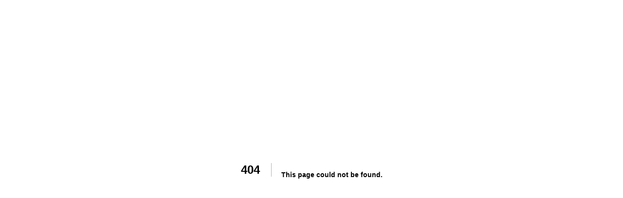

--- FILE ---
content_type: text/html; charset=utf-8
request_url: https://recordati-plus.de/de_DE
body_size: 27646
content:
<!DOCTYPE html><html><head><meta charSet="utf-8" data-next-head=""/><meta name="viewport" content="width=device-width, initial-scale=1" data-next-head=""/><link rel="canonical" href="https://recordati-plus.de/de_DE" data-next-head=""/><meta property="og:title" data-next-head=""/><meta property="og:description" data-next-head=""/><meta property="og:image" data-next-head=""/><meta property="og:url" content="https://recordati-plus.de/de_DE" data-next-head=""/><meta property="og:type" content="website" data-next-head=""/><meta property="og:site_name" data-next-head=""/><meta name="twitter:card" content="summary_large_image" data-next-head=""/><meta name="twitter:title" data-next-head=""/><meta name="twitter:description" data-next-head=""/><meta name="twitter:image" data-next-head=""/><link rel="icon" href="https://recordati-plus.de/recordati/favicon.ico" id="favicon" data-next-head=""/><script id="cookieyes" type="text/javascript" src="https://cdn-cookieyes.com/client_data/44ae434b01296a224c9577c3/script.js"></script><script src="/cookieBanner.js"></script><link data-next-font="size-adjust" rel="preconnect" href="/" crossorigin="anonymous"/><link rel="preload" href="/_next/static/css/112fe313bdf1144e.css" as="style"/><link rel="stylesheet" href="/_next/static/css/112fe313bdf1144e.css" data-n-g=""/><noscript data-n-css=""></noscript><script defer="" nomodule="" src="/_next/static/chunks/polyfills-42372ed130431b0a.js"></script><script src="/_next/static/chunks/webpack-56ee7649e7e98036.js" defer=""></script><script src="/_next/static/chunks/framework-b9fd9bcc3ecde907.js" defer=""></script><script src="/_next/static/chunks/main-a9cbe676b7e1598a.js" defer=""></script><script src="/_next/static/chunks/pages/_app-99c35dc2044995cd.js" defer=""></script><script src="/_next/static/chunks/c9d496f1-21679105ab552faf.js" defer=""></script><script src="/_next/static/chunks/a64af8a6-82786c971ee6fab1.js" defer=""></script><script src="/_next/static/chunks/98bef5de-debd873e741545a4.js" defer=""></script><script src="/_next/static/chunks/01fdda4b-7c5f8266fc02ba5f.js" defer=""></script><script src="/_next/static/chunks/83444b60-b64206679a23a3dc.js" defer=""></script><script src="/_next/static/chunks/7098-2148509df0bb2f42.js" defer=""></script><script src="/_next/static/chunks/330-5f4a4d517748b62d.js" defer=""></script><script src="/_next/static/chunks/1582-2a829f23204c8a1c.js" defer=""></script><script src="/_next/static/chunks/84-8d3b20286d05b15f.js" defer=""></script><script src="/_next/static/chunks/1321-019f055623f45b44.js" defer=""></script><script src="/_next/static/chunks/pages/%5Blang%5D-e6253b3b52340b82.js" defer=""></script><script src="/_next/static/1767003780726/_buildManifest.js" defer=""></script><script src="/_next/static/1767003780726/_ssgManifest.js" defer=""></script></head><body><div id="__next"></div><script id="__NEXT_DATA__" type="application/json">{"props":{"pageProps":{"lang":"de_DE","data":{"id":1,"slug":"de_DE","pageTitle":"Recordati Akademie","pageDescription":null,"cardAlignment":false,"RUNMODE":"Publish","createdAt":"2022-04-07T10:15:03.694Z","updatedAt":"2025-05-22T12:22:52.289Z","publishedAt":"2022-04-25T19:01:13.444Z","documentId":"fnfexpdueyx1ugd9au84gb50","locale":null,"layoutcontent":[{"id":328,"title":"sakib ata","description":"ASDASDA ASDASDA ASDA ASDASD ASDA ASDASD ASDASDA ASDASDA ASDA ASDASD ASDA ASDASD ASDASDA ASDASDA ASDA ASDASD ASDA ASDASDASDASDA ASDASDA ASDA ASDASD ASDA ASDASDASDASDA ASDASDA ASDA ASDASD ASDA ASDASDASDASDA ASDASDA ASDA ASDASD ASDA ASDASD","image":null,"author":[]},{"id":326,"title":"asDASDAS","description":"ASDASDA ASDASDA ASDA ASDASD ASDA ASDASD ASDASDA ASDASDA ASDA ASDASD ASDA ASDASD ASDASDA ASDASDA ASDA ASDASD ASDA ASDASDASDASDA ASDASDA ASDA ASDASD ASDA ASDASDASDASDA ASDASDA ASDA ASDASD ASDA ASDASDASDASDA ASDASDA ASDA ASDASD ASDA ASDASD","image":null,"author":[]},{"id":327,"title":"SDASDX","description":"ASDASDA ASDASDA ASDA ASDASD ASDA ASDASD ASDASDA ASDASDA ASDA ASDASD ASDA ASDASD ASDASDA ASDASDA ASDA ASDASD ASDA ASDASDASDASDA ASDASDA ASDA ASDASD ASDA ASDASDASDASDA ASDASDA ASDA ASDASD ASDA ASDASDASDASDA ASDASDA ASDA ASDASD ASDA ASDASD","image":null,"author":[]}],"articles":[]},"layout":{"id":294,"slug":"de_DE","createdAt":"2022-09-16T07:25:41.990Z","updatedAt":"2025-09-29T09:51:32.128Z","publishedAt":"2025-09-29T09:51:32.435Z","documentId":"mbwxenrsfle3zm5e1hyr5z2w","locale":null,"header":{"id":378,"title":"dashboard","image":{"id":5093,"name":"Recordati_Plus_Logo.webp","alternativeText":null,"caption":null,"width":681,"height":81,"formats":{"small":{"ext":".webp","url":"https://res.cloudinary.com/dvsr2l3r5/image/upload/v1720696065/small_Recordati_Plus_Logo_52618c28e8.webp","hash":"small_Recordati_Plus_Logo_52618c28e8","mime":"image/webp","name":"small_Recordati_Plus_Logo.webp","path":null,"size":10.48,"width":500,"height":59,"provider_metadata":{"public_id":"small_Recordati_Plus_Logo_52618c28e8","resource_type":"image"}},"thumbnail":{"ext":".webp","url":"https://res.cloudinary.com/dvsr2l3r5/image/upload/v1720696065/thumbnail_Recordati_Plus_Logo_52618c28e8.webp","hash":"thumbnail_Recordati_Plus_Logo_52618c28e8","mime":"image/webp","name":"thumbnail_Recordati_Plus_Logo.webp","path":null,"size":4.16,"width":245,"height":29,"provider_metadata":{"public_id":"thumbnail_Recordati_Plus_Logo_52618c28e8","resource_type":"image"}}},"hash":"Recordati_Plus_Logo_52618c28e8","ext":".webp","mime":"image/webp","size":8.83,"url":"https://res.cloudinary.com/dvsr2l3r5/image/upload/v1720696065/Recordati_Plus_Logo_52618c28e8.webp","previewUrl":null,"provider":"cloudinary","provider_metadata":{"public_id":"Recordati_Plus_Logo_52618c28e8","resource_type":"image"},"folderPath":"/1/11","createdAt":"2024-07-11T11:07:45.846Z","updatedAt":"2025-11-06T13:57:59.863Z","documentId":"usnoaiwhe3zuagahpcr2jja6","locale":null,"publishedAt":"2025-06-02T08:03:41.623Z"}},"footer":{"id":378,"footertext":"Recordati","SocialMediaLinkHeader":"Folgt uns hier","copyrightText":"© 2025 Recordati","veevavaultApprovalCode":"DE-RA-FIL-202104-00008 08/21","popularLinksHeader":"Weitere Seiten","footerlogo":{"id":5094,"name":"Recordati_Logo_white.svg","alternativeText":null,"caption":null,"width":257,"height":38,"formats":null,"hash":"Recordati_Logo_white_f93939fd1b","ext":".svg","mime":"image/svg+xml","size":2.99,"url":"https://res.cloudinary.com/dvsr2l3r5/image/upload/v1720696406/Recordati_Logo_white_f93939fd1b.svg","previewUrl":null,"provider":"cloudinary","provider_metadata":{"public_id":"Recordati_Logo_white_f93939fd1b","resource_type":"image"},"folderPath":"/1/11","createdAt":"2024-07-11T11:13:28.231Z","updatedAt":"2025-11-06T13:58:11.694Z","documentId":"twr8s5s4fzullw9k4u122tih","locale":null,"publishedAt":"2025-06-02T08:03:41.623Z"},"footerLinks":[{"id":1194,"navtext":"Datenschutz","navlink":"/de_DE/recordati-article/datenschutz","type":"public","name":null},{"id":1195,"navtext":"Datenschutz CRM","navlink":"/de_DE/recordati-article/datenschutzerklaerung-crm","type":null,"name":null},{"id":1196,"navtext":"Impressum","navlink":"https://recordati-plus.de/de_DE/recordati-article/impressum","type":"public","name":null},{"id":1197,"navtext":"AGB","navlink":"https://recordati.de/agb/","type":"public","name":null},{"id":1198,"navtext":"Kontakt","navlink":"https://recordati.de/kontakt/","type":"public","name":null}],"SocialMediaLink":[{"id":1199,"navtext":"Instagram","navlink":"https://www.instagram.com/recordatipharma_germany_/","type":"public","name":"instagram"},{"id":1200,"navtext":"Linked In","navlink":"https://www.linkedin.com/company/recordati-pharma-gmbh/","type":"public","name":"linkedin"},{"id":1201,"navtext":"Youtube","navlink":"https://www.youtube.com/@RecordatiPharmaGermany","type":"public","name":"youtube"}]},"language_selector_dropdown":{"id":29,"languages":[{"label":"Deutschland","locale":"de_DE","authors":"Autoren","country":"Germany","hostname":"recordati-plus.de","published":"Published","LockerText":"Bitte registrieren Sie sich, um vollen Zugriff auf den Inhalt zu erhalten","SaveButton":"Speichern Sie","cookieText":"Wir möchten Ihnen das bestmögliche Nutzererlebnis bieten. Daher möchten wir Cookies verwenden, um unsere Website zu verbessern und die Inhalte für Sie relevant zu halten. Sie können Ihre Einstellungen hier oder unter \"Cookie-Einstellungen\" anpassen. Klicken Sie auf \"Akzeptieren\", wenn Sie mit allen Cookies einverstanden sind, oder auf \"Ablehnen\", wenn Sie nur mit notwendigen Cookies fortfahren möchten. Weitere Informationen finden Sie unter \"Cookie-Einstellungen\" und in unserer Datenschutzrichtlinie.","EmailButton":"E-Mail","ShareButton":"Teilen","loginButton":"Fachkreis","newUserText":"Registrieren","EFNErrorText":"Ungültige Eingabe","logoutButton":"Abmelden","submitButton":"Weiter","EFNInputLabel":"EFN Nummer","EFNModalTitle":"EFN-Nummer erforderlich","tags_headline":"Article Tags","ReadMoreButton":"mehr erfahren","RegisterButton":"Ich stimme zu","WatchNowButton":"Jetzt beobachten","likeButtonText":"gefällt mir","reg_text_field":"Bitte klicken Sie auf „Weiter“ um die Angaben zu Ihrer Person zu überprüfen bzw. anzugeben","EFNRequiredText":"Dieses Feld ist erforderlich","JoinFutureEvent":"Nehmen Sie an der Veranstaltung teil","moodleCMEButton":"Lernerfolgskontrolle starten und CME-Punkte sammeln","shareButtonText":"Teilen","zoomExpiredText":"Aufzeichnung","LockerButtonText":"Anmelden / Registrieren","cookiePolicyLink":"Cookie-Richtlinie","existingUserText":"Anmelden","login_text_field":"Bitte klicken Sie auf „Weiter“","zoomRegisterText":"Anmelden","optionalTitleText":"Schauen Sie sich diesen Inhalt an","zoomEventJoinText":"Join the Webinar","zoomEventStartsIn":"Webinar starten in","EFNModalButtonText":"Weiter zur Lernerfolgskontrolle","cookieAcceptButton":"Akzeptieren","cookieHeadlineText":"Verwendung von Cookies","forgotPasswordLink":"Passwort vergessen","invenueExpiredText":"Beendet","zoomInProgressText":"Läuft gerade","EFNModalDescription":"Um am CME-Quiz teilzunehmen und Ihre Fortbildungspunkte (CME-Punkte) korrekt zuzuordnen, geben Sie bitte Ihre persönliche EFN-Nummer ein. Ohne Eingabe Ihrer EFN-Nummer ist eine Teilnahme leider nicht möglich.","NecessaryCookieText":"Diese Cookies sind für das Funktionieren der Website erforderlich und können in unseren Systemen nicht abgeschaltet werden. Sie werden in der Regel nur als Reaktion auf Ihre Handlungen gesetzt, die einer Anfrage nach Dienstleistungen gleichkommen, wie z. B. die Einstellung Ihrer Datenschutzeinstellungen, das Fachkreis oder das Ausfüllen von Formularen.    Sie können Ihren Browser so einstellen, dass er diese Cookies blockiert oder Sie darauf hinweist, aber einige Teile der Website werden dann nicht funktionieren. Diese Cookies speichern keine persönlich identifizierbaren Informationen.","WatchOnDemandButton":"Jetzt ansehen (auf Anfrage)","cookieDeclineButton":"Ablehnen","invenueRegisterText":"Anmelden","shareModalCloseText":"Schließen","cookiePreferenceLink":"Cookie-Einstellungen","cookiePreferenceText":"Wenn Sie eine Website besuchen, kann diese Informationen in Ihrem Browser speichern oder abrufen, meist in Form von Cookies. Diese Informationen können sich auf Sie, Ihre Vorlieben oder Ihr Gerät beziehen und werden hauptsächlich verwendet, damit die Website so funktioniert, wie Sie es erwarten. Mit diesen Informationen können Sie in der Regel nicht direkt identifiziert werden, aber sie können Ihnen ein personalisiertes Web-Erlebnis bieten. Da wir Ihr Recht auf Privatsphäre respektieren, können Sie sich dafür entscheiden, einige Arten von Cookies nicht zuzulassen. Klicken Sie auf die verschiedenen Kategorieüberschriften, um mehr zu erfahren und unsere Standardeinstellungen zu ändern. Das Blockieren einiger Arten von Cookies kann jedoch Ihre Erfahrung mit der Website und den von uns angebotenen Diensten beeinträchtigen.","shareModalHeaderText":"Link kopieren","AlreadyRegisterButton":"Angemeldet","RegisterOrLoginButton":"Registrieren oder Anmelden","invenueInProgressText":"Läuft gerade","performanceCookieText":"Diese Cookies ermöglichen es uns, Besuche und Verkehrsquellen zu zählen, damit wir die Leistung unserer Website messen und verbessern können. Sie helfen uns zu wissen, welche Seiten am beliebtesten und welche am unbeliebtesten sind, und zu sehen, wie sich die Besucher auf der Website bewegen.    Alle Informationen, die diese Cookies sammeln, sind aggregiert und daher anonym. Wenn Sie diese Cookies nicht zulassen, wissen wir nicht, wann Sie unsere Website besucht haben, und können ihre Leistung nicht überwachen.","PreferenceCenterButton":"Präferenz-Zentrum","alreadyLikedButtonText":"gefällt mir","optionalDescriptionText":"This is description","related_articles_headline":"Verwandte Beiträge","zoomAlreadyRegisteredText":"Angemeldet","cookieSecondaryHeadlineText":"Präferenzen für die Zustimmung verwalten","mostViewedArticleHeaderText":"Aktuelle Beiträge aus der","invenueAlreadyRegisteredText":"Angemeldet","noContentFoundTextforArticle":"","noContentFoundTextforProduct":"","netflix-teaser-slider-excerpt":"Hier finden Sie die Top-Inhalte der Urologie","recommended_articles_headline":"Recommended","relatedArticleSidebarHeadline":"Aktuelle Beiträge aus der","netflix-teaser-slider-headline":"Beliebte Inhalte nur für Sie","eventRegistrationConfirmationText":"Vielen Dank für Ihre Anmeldung zur Veranstaltung!","invenueEventRegistrationConfirmation":"Registrierung erfolgreich!","zoomEventRegistrationConfirmationText":"Registrierung erfolgreich! Bitte überprüfen Sie Ihre E-Mails."},{"label":"Schweiz","locale":"de_CH","authors":"Authors","country":"Switzerland","hostname":"recordati-plus.ch","published":"Published","LockerText":"Bitte registrieren Sie sich, um vollen Zugriff auf den Inhalt zu erhalten","SaveButton":"Speichern Sie","cookieText":"Wir möchten Ihnen das bestmögliche Nutzererlebnis bieten. Daher möchten wir Cookies verwenden, um unsere Website zu verbessern und die Inhalte für Sie relevant zu halten. Sie können Ihre Einstellungen hier oder unter \"Cookie-Einstellungen\" anpassen. Klicken Sie auf \"Akzeptieren\", wenn Sie mit allen Cookies einverstanden sind, oder auf \"Ablehnen\", wenn Sie nur mit notwendigen Cookies fortfahren möchten. Weitere Informationen finden Sie unter \"Cookie-Einstellungen\" und in unserer Datenschutzrichtlinie.","EmailButton":"E-Mail","ShareButton":"Teilen Sie","loginButton":"Fachkreis","newUserText":"Registrieren","EFNErrorText":"Ungültige Eingabe","logoutButton":"Abmelden","submitButton":"Weiter","EFNInputLabel":"GLN-Nummer","EFNModalTitle":"GLN-Nummer erforderlich","tags_headline":"Article Tags","ReadMoreButton":"Read More","RegisterButton":"Ich stimme zu","WatchNowButton":"Jetzt beobachten","likeButtonText":"gefällt mir","reg_text_field":"Bitte klicken Sie auf „Weiter“ um die Angaben zu Ihrer Person zu überprüfen bzw. anzugeben","EFNRequiredText":"Dieses Feld ist erforderlich","JoinFutureEvent":"Nehmen Sie an der Veranstaltung teil","moodleCMEButton":"Lernerfolgskontrolle starten und CME-Punkte sammeln","shareButtonText":"Teilen","zoomExpiredText":"Aufzeichnung","LockerButtonText":"Anmelden / Registrieren","cookiePolicyLink":"Cookie-Richtlinie","existingUserText":"Anmelden","login_text_field":"Bitte klicken Sie auf „Weiter“","zoomRegisterText":"Anmelden","optionalTitleText":"Schauen Sie sich diesen Inhalt an","zoomEventJoinText":"Join the Webinar","zoomEventStartsIn":"Webinar Starts in","EFNModalButtonText":"Weiter zur Lernerfolgskontrolle","cookieAcceptButton":"Akzeptieren","cookieHeadlineText":"Verwendung von Cookies","forgotPasswordLink":"Passwort vergessen","invenueExpiredText":"Beendet","zoomInProgressText":"Läuft gerade","EFNModalDescription":"Um am CME-Quiz teilzunehmen und Ihre Fortbildungspunkte (CME-Punkte) korrekt zuzuordnen, geben Sie bitte Ihre persönliche GLN-Nummer ein. Ohne Eingabe Ihrer GLN-Nummer ist eine Teilnahme leider nicht möglich.","NecessaryCookieText":"Diese Cookies sind für das Funktionieren der Website erforderlich und können in unseren Systemen nicht abgeschaltet werden. Sie werden in der Regel nur als Reaktion auf Ihre Handlungen gesetzt, die einer Anfrage nach Dienstleistungen gleichkommen, wie z. B. die Einstellung Ihrer Datenschutzeinstellungen, das Fachkreis oder das Ausfüllen von Formularen.    Sie können Ihren Browser so einstellen, dass er diese Cookies blockiert oder Sie darauf hinweist, aber einige Teile der Website werden dann nicht funktionieren. Diese Cookies speichern keine persönlich identifizierbaren Informationen.","WatchOnDemandButton":"Jetzt ansehen (auf Anfrage)","cookieDeclineButton":"Ablehnen","invenueRegisterText":"Anmelden","shareModalCloseText":"Close","cookiePreferenceLink":"Cookie-Einstellungen","cookiePreferenceText":"Wenn Sie eine Website besuchen, kann diese Informationen in Ihrem Browser speichern oder abrufen, meist in Form von Cookies. Diese Informationen können sich auf Sie, Ihre Vorlieben oder Ihr Gerät beziehen und werden hauptsächlich verwendet, damit die Website so funktioniert, wie Sie es erwarten. Mit diesen Informationen können Sie in der Regel nicht direkt identifiziert werden, aber sie können Ihnen ein personalisiertes Web-Erlebnis bieten. Da wir Ihr Recht auf Privatsphäre respektieren, können Sie sich dafür entscheiden, einige Arten von Cookies nicht zuzulassen. Klicken Sie auf die verschiedenen Kategorieüberschriften, um mehr zu erfahren und unsere Standardeinstellungen zu ändern. Das Blockieren einiger Arten von Cookies kann jedoch Ihre Erfahrung mit der Website und den von uns angebotenen Diensten beeinträchtigen.","shareModalHeaderText":"Link kopieren","AlreadyRegisterButton":"Angemeldet","RegisterOrLoginButton":"Registrieren oder Anmelden","invenueInProgressText":"Läuft gerade","performanceCookieText":"Diese Cookies ermöglichen es uns, Besuche und Verkehrsquellen zu zählen, damit wir die Leistung unserer Website messen und verbessern können. Sie helfen uns zu wissen, welche Seiten am beliebtesten und welche am unbeliebtesten sind, und zu sehen, wie sich die Besucher auf der Website bewegen.    Alle Informationen, die diese Cookies sammeln, sind aggregiert und daher anonym. Wenn Sie diese Cookies nicht zulassen, wissen wir nicht, wann Sie unsere Website besucht haben, und können ihre Leistung nicht überwachen.","PreferenceCenterButton":"Präferenz-Zentrum","alreadyLikedButtonText":"gefiel mir","optionalDescriptionText":"This is description","related_articles_headline":"Related articles","zoomAlreadyRegisteredText":"Angemeldet","cookieSecondaryHeadlineText":"Präferenzen für die Zustimmung verwalten","mostViewedArticleHeaderText":"Aktuelle Beiträge aus der","invenueAlreadyRegisteredText":"Angemeldet","noContentFoundTextforArticle":"","noContentFoundTextforProduct":"","netflix-teaser-slider-excerpt":"Hier finden Sie die Top-Inhalte der Urologie","recommended_articles_headline":"Recommended","relatedArticleSidebarHeadline":"Aktuelle Beiträge aus der","netflix-teaser-slider-headline":"Beliebte Inhalte nur für Sie","eventRegistrationConfirmationText":"Vielen Dank für Ihre Anmeldung zum ON24-Event!","invenueEventRegistrationConfirmation":"Registrierung erfolgreich!","zoomEventRegistrationConfirmationText":"Registrierung erfolgreich! Bitte überprüfen Sie Ihre E-Mails."},{"label":"Österreich","locale":"de_AT","authors":"Autoren","country":"Austria","hostname":"recordati-plus.at","published":"Published","LockerText":"Bitte registrieren Sie sich, um vollen Zugriff auf den Inhalt zu erhalten","SaveButton":"Speichern Sie","cookieText":"Wir möchten Ihnen das bestmögliche Nutzererlebnis bieten. Daher möchten wir Cookies verwenden, um unsere Website zu verbessern und die Inhalte für Sie relevant zu halten. Sie können Ihre Einstellungen hier oder unter \"Cookie-Einstellungen\" anpassen. Klicken Sie auf \"Akzeptieren\", wenn Sie mit allen Cookies einverstanden sind, oder auf \"Ablehnen\", wenn Sie nur mit notwendigen Cookies fortfahren möchten. Weitere Informationen finden Sie unter \"Cookie-Einstellungen\" und in unserer Datenschutzrichtlinie.","EmailButton":"E-Mail","ShareButton":"Teilen","loginButton":"Fachkreis","newUserText":"Registrieren","EFNErrorText":"Ungültige Eingabe","logoutButton":"Abmelden","submitButton":"Weiter","EFNInputLabel":"ÖÄK-Nummer","EFNModalTitle":"ÖÄK-Nummer erforderlich","tags_headline":"Article Tags","ReadMoreButton":"mehr erfahren","RegisterButton":"Ich stimme zu","WatchNowButton":"Jetzt beobachten","likeButtonText":"gefällt mir","reg_text_field":"Bitte klicken Sie auf „Weiter“ um die Angaben zu Ihrer Person zu überprüfen bzw. anzugeben","EFNRequiredText":"Dieses Feld ist erforderlich","JoinFutureEvent":"Nehmen Sie an der Veranstaltung teil","moodleCMEButton":"Lernerfolgskontrolle starten und CME-Punkte sammeln","shareButtonText":"Teilen","zoomExpiredText":"Aufzeichnung","LockerButtonText":"Anmelden / Registrieren","cookiePolicyLink":"Cookie-Richtlinie","existingUserText":"Anmelden","login_text_field":"Bitte klicken Sie auf „Weiter“","zoomRegisterText":"Anmelden","optionalTitleText":"Schauen Sie sich diesen Inhalt an","zoomEventJoinText":"Join the Webinar","zoomEventStartsIn":"Webinar starten in","EFNModalButtonText":"Weiter zur Lernerfolgskontrolle","cookieAcceptButton":"Akzeptieren","cookieHeadlineText":"Verwendung von Cookies","forgotPasswordLink":"Passwort vergessen","invenueExpiredText":"Beendet","zoomInProgressText":"Läuft gerade","EFNModalDescription":"Um am CME-Quiz teilzunehmen und Ihre Fortbildungspunkte (CME-Punkte) korrekt zuzuordnen, geben Sie bitte Ihre persönliche ÖÄK-Nummer ein. Ohne Eingabe Ihrer ÖÄK-Nummer ist eine Teilnahme leider nicht möglich.","NecessaryCookieText":"Diese Cookies sind für das Funktionieren der Website erforderlich und können in unseren Systemen nicht abgeschaltet werden. Sie werden in der Regel nur als Reaktion auf Ihre Handlungen gesetzt, die einer Anfrage nach Dienstleistungen gleichkommen, wie z. B. die Einstellung Ihrer Datenschutzeinstellungen, das Fachkreis oder das Ausfüllen von Formularen.    Sie können Ihren Browser so einstellen, dass er diese Cookies blockiert oder Sie darauf hinweist, aber einige Teile der Website werden dann nicht funktionieren. Diese Cookies speichern keine persönlich identifizierbaren Informationen.","WatchOnDemandButton":"Jetzt ansehen (auf Anfrage)","cookieDeclineButton":"Ablehnen","invenueRegisterText":"Anmelden","shareModalCloseText":"Schließen","cookiePreferenceLink":"Cookie-Einstellungen","cookiePreferenceText":"Wenn Sie eine Website besuchen, kann diese Informationen in Ihrem Browser speichern oder abrufen, meist in Form von Cookies. Diese Informationen können sich auf Sie, Ihre Vorlieben oder Ihr Gerät beziehen und werden hauptsächlich verwendet, damit die Website so funktioniert, wie Sie es erwarten. Mit diesen Informationen können Sie in der Regel nicht direkt identifiziert werden, aber sie können Ihnen ein personalisiertes Web-Erlebnis bieten. Da wir Ihr Recht auf Privatsphäre respektieren, können Sie sich dafür entscheiden, einige Arten von Cookies nicht zuzulassen. Klicken Sie auf die verschiedenen Kategorieüberschriften, um mehr zu erfahren und unsere Standardeinstellungen zu ändern. Das Blockieren einiger Arten von Cookies kann jedoch Ihre Erfahrung mit der Website und den von uns angebotenen Diensten beeinträchtigen.","shareModalHeaderText":"Link kopieren","AlreadyRegisterButton":"Angemeldet","RegisterOrLoginButton":"Registrieren oder Anmelden","invenueInProgressText":"Läuft gerade","performanceCookieText":"Diese Cookies ermöglichen es uns, Besuche und Verkehrsquellen zu zählen, damit wir die Leistung unserer Website messen und verbessern können. Sie helfen uns zu wissen, welche Seiten am beliebtesten und welche am unbeliebtesten sind, und zu sehen, wie sich die Besucher auf der Website bewegen.    Alle Informationen, die diese Cookies sammeln, sind aggregiert und daher anonym. Wenn Sie diese Cookies nicht zulassen, wissen wir nicht, wann Sie unsere Website besucht haben, und können ihre Leistung nicht überwachen.","PreferenceCenterButton":"Präferenz-Zentrum","alreadyLikedButtonText":"gefällt mir","optionalDescriptionText":"This is description","related_articles_headline":"Verwandte Beiträge","zoomAlreadyRegisteredText":"Angemeldet","cookieSecondaryHeadlineText":"Präferenzen für die Zustimmung verwalten","mostViewedArticleHeaderText":"Aktuelle Beiträge aus der","invenueAlreadyRegisteredText":"Angemeldet","noContentFoundTextforArticle":"","noContentFoundTextforProduct":"","netflix-teaser-slider-excerpt":"Hier finden Sie die Top-Inhalte der Urologie","recommended_articles_headline":"Recommended","relatedArticleSidebarHeadline":"Aktuelle Beiträge aus der","netflix-teaser-slider-headline":"Beliebte Inhalte nur für Sie","eventRegistrationConfirmationText":"Vielen Dank für Ihre Anmeldung zur Veranstaltung!","invenueEventRegistrationConfirmation":"Registrierung erfolgreich!","zoomEventRegistrationConfirmationText":"Registrierung erfolgreich! Bitte überprüfen Sie Ihre E-Mails."}],"createdAt":"2022-11-24T12:54:02.545Z","updatedAt":"2025-10-07T20:49:54.248Z","publishedAt":"2025-10-07T20:49:54.287Z","documentId":"hnnzvbj2ltsjavlyzgd1fmlv","locale":null,"createdBy":null,"updatedBy":{"id":34,"firstname":"Jan","lastname":"Skolik","username":null,"email":"jan.skolik@brainstation-51.com","password":"$2a$10$CZWfLqtmh1pTLi0uYgYkEeKQt7JVW1oxyVGjHZiCh5ywUxNOpbNCq","resetPasswordToken":null,"registrationToken":"0814f40248f552d73212ec64425987fea653d744","isActive":true,"blocked":false,"preferedLanguage":null,"createdAt":"2024-06-27T16:12:35.918Z","updatedAt":"2024-06-27T16:14:14.069Z","documentId":"p9al96i5kay7xi33pguav914","locale":null,"publishedAt":"2025-06-02T08:03:42.137Z"},"localizations":[]},"Themes":{"id":333,"NightMode":false,"theme":"Police-Blue/Cerise-Pink"},"bannerImage":{"id":5408,"name":"Recordati_BG_Pattern_Grey_001.webp","alternativeText":null,"caption":null,"width":5068,"height":2106,"formats":{"large":{"ext":".webp","url":"https://res.cloudinary.com/dvsr2l3r5/image/upload/v1724671699/large_Recordati_BG_Pattern_Grey_001_3f6487db1b.webp","hash":"large_Recordati_BG_Pattern_Grey_001_3f6487db1b","mime":"image/webp","name":"large_Recordati_BG_Pattern_Grey_001.webp","path":null,"size":18.84,"width":1000,"height":416,"provider_metadata":{"public_id":"large_Recordati_BG_Pattern_Grey_001_3f6487db1b","resource_type":"image"}},"small":{"ext":".webp","url":"https://res.cloudinary.com/dvsr2l3r5/image/upload/v1724671699/small_Recordati_BG_Pattern_Grey_001_3f6487db1b.webp","hash":"small_Recordati_BG_Pattern_Grey_001_3f6487db1b","mime":"image/webp","name":"small_Recordati_BG_Pattern_Grey_001.webp","path":null,"size":5.58,"width":500,"height":208,"provider_metadata":{"public_id":"small_Recordati_BG_Pattern_Grey_001_3f6487db1b","resource_type":"image"}},"medium":{"ext":".webp","url":"https://res.cloudinary.com/dvsr2l3r5/image/upload/v1724671699/medium_Recordati_BG_Pattern_Grey_001_3f6487db1b.webp","hash":"medium_Recordati_BG_Pattern_Grey_001_3f6487db1b","mime":"image/webp","name":"medium_Recordati_BG_Pattern_Grey_001.webp","path":null,"size":11.72,"width":750,"height":312,"provider_metadata":{"public_id":"medium_Recordati_BG_Pattern_Grey_001_3f6487db1b","resource_type":"image"}},"thumbnail":{"ext":".webp","url":"https://res.cloudinary.com/dvsr2l3r5/image/upload/v1724671699/thumbnail_Recordati_BG_Pattern_Grey_001_3f6487db1b.webp","hash":"thumbnail_Recordati_BG_Pattern_Grey_001_3f6487db1b","mime":"image/webp","name":"thumbnail_Recordati_BG_Pattern_Grey_001.webp","path":null,"size":0.82,"width":245,"height":102,"provider_metadata":{"public_id":"thumbnail_Recordati_BG_Pattern_Grey_001_3f6487db1b","resource_type":"image"}}},"hash":"Recordati_BG_Pattern_Grey_001_3f6487db1b","ext":".webp","mime":"image/webp","size":88.4,"url":"https://res.cloudinary.com/dvsr2l3r5/image/upload/v1724671699/Recordati_BG_Pattern_Grey_001_3f6487db1b.webp","previewUrl":null,"provider":"cloudinary","provider_metadata":{"public_id":"Recordati_BG_Pattern_Grey_001_3f6487db1b","resource_type":"image"},"folderPath":"/1/2/3","createdAt":"2024-08-26T11:28:20.188Z","updatedAt":"2025-07-18T10:27:12.332Z","documentId":"g45e7f886zt530n3r8d1co75","locale":null,"publishedAt":"2025-06-02T08:03:41.623Z","related":[{"__type":"layout-component.special-header","id":2033,"HeaderText":"# Spasuret^®^\n\n**Wirkstoff: Flavoxathydrochlorid**\n\nSpasuret^®^ 200 mg gehört zu einer Gruppe von Arzneimitteln, die Muskelkrämpfe lindern und verhindern. Spasuret^®^ 200 mg enthält einen krampflösenden Wirkstoff, der die Kontraktionen im Harntrakt hemmt, wodurch Harnsymptome und damit verbundene Schmerzen reduziert werden.","HeaderMode":"light","ImageSwitchToRight":null},{"__type":"layout-component.special-header","id":3154,"HeaderText":"**Therapie mit Reagila^®^**\n\n# Initiierung, Umstellung und Dosierung\n\nEine detaillierte Übersicht zur Therapie mit Reagila^®^","HeaderMode":"light","ImageSwitchToRight":null},{"__type":"layout-component.special-header","id":2375,"HeaderText":"# Spasuret^®^\n\n**Wirkstoff: Flavoxathydrochlorid**\n\nSpasuret^®^ 200 mg gehört zu einer Gruppe von Arzneimitteln, die Muskelkrämpfe lindern und verhindern. Spasuret^®^ 200 mg enthält einen krampflösenden Wirkstoff, der die Kontraktionen im Harntrakt hemmt, wodurch Harnsymptome und damit verbundene Schmerzen reduziert werden.","HeaderMode":"light","ImageSwitchToRight":null},{"__type":"layout-component.special-header","id":2402,"HeaderText":"# Willkommen auf unserer Plattform für Pädiatrie-Expert*innen!\nHier finden Sie aktuelle Fachinformationen, praxisnahe Ratgeber und wertvolle Ressourcen, speziell für Ihre Arbeit im Bereich der Pädiatrie. Bleiben Sie stets auf dem neuesten Stand der Forschung und erhalten Sie Unterstützung für Ihre tägliche Praxis.","HeaderMode":"light","ImageSwitchToRight":null},{"__type":"layout-component.special-header","id":2026,"HeaderText":"# Ortoton^®^\n\n**Arzneimittel, Rezeptpflichtig**\n\nOrtoton^®^ enthält den Wirkstoff Methocarbamol, der zur Gruppe der Muskelentspannungsmittel gehört. Diese Medikamente werden zur Linderung schmerzhafter Muskelverspannungen, insbesondere im unteren Rückenbereich (Lumbago), eingesetzt. Ortoton^®^ ist für die Anwendung bei Erwachsenen vorgesehen.","HeaderMode":"light","ImageSwitchToRight":null},{"__type":"layout-component.special-header","id":2385,"HeaderText":"# Ortoton^®^\n\n**Arzneimittel, Rezeptpflichtig**\n\nOrtoton^®^ enthält den Wirkstoff Methocarbamol, der zur Gruppe der Muskelentspannungsmittel gehört. Diese Medikamente werden zur Linderung schmerzhafter Muskelverspannungen, insbesondere im unteren Rückenbereich (Lumbago), eingesetzt. Ortoton^®^ ist für die Anwendung bei Erwachsenen vorgesehen.","HeaderMode":"light","ImageSwitchToRight":null},{"__type":"layout-component.special-header","id":2034,"HeaderText":"# SportVis^™^\n\n**Medizinprodukt**\n\nSportVis^™^ dient der Schmerzlinderung und fördert die Regeneration von Sehnen und Bändern, die durch akute oder chronische Verletzungen beeinträchtigt wurden. Das in SportVis^™^ enthaltene Natriumhyaluronat erhöht die natürliche Konzentration dieses Stoffes im Weichteilgewebe der betroffenen Sehnen und Bänder. Es unterstützt die Schmierung und Hydratation der verletzten Bereiche und schafft somit optimale Bedingungen für die Heilung des geschädigten Gewebes.","HeaderMode":"light","ImageSwitchToRight":null},{"__type":"layout-component.special-header","id":2036,"HeaderText":"# Recosyn^®^ Max forte N\n\nDie 2-Komponenten-Spritze ist der Doppelperformer in der Arthrose Behandlung.","HeaderMode":"light","ImageSwitchToRight":null},{"__type":"layout-component.special-header","id":2444,"HeaderText":"# Eligard^®^\n\n**Wirkstoff: Leuprorelinacetat**\n\nDer Wirkstoff Leuprorelinacetat von ELIGARD^®^ gehört zur Gruppe der sogenannten Gonadotropin-Releasing-Hormon-Analoga. \nDiese Arzneimittel werden verwendet, um die Produktion bestimmter Geschlechtshormone (Testosteron) zu vermindern.","HeaderMode":"light","ImageSwitchToRight":null},{"__type":"layout-component.special-header","id":2037,"HeaderText":"# Willkommen auf unserer Plattform für Psychiatrie-Expert*innen!\nHier finden Sie aktuelle Fachinformationen, praxisnahe Ratgeber und wertvolle Ressourcen, speziell für Ihre Arbeit im Bereich der Psychiatrie. Bleiben Sie stets auf dem neuesten Stand der Forschung und erhalten Sie Unterstützung für Ihre tägliche Praxis.","HeaderMode":"light","ImageSwitchToRight":null},{"__type":"layout-component.special-header","id":2705,"HeaderText":"# Urocit^®^\n\n**Wirkstoff: Kalii citras**\n\n Urocit^®^ wird zur Alkalisierung des Urins beziehungsweise zur Verhinderung ihrer erneuten Bildung eingesetzt.","HeaderMode":"light","ImageSwitchToRight":null},{"__type":"layout-component.special-header","id":2039,"HeaderText":"# Willkommen auf unserer Plattform für Kardiologie-Expert*innen!\nHier finden Sie aktuelle Fachinformationen, praxisnahe Ratgeber und wertvolle Ressourcen, speziell für Ihre Arbeit im Bereich der Kardiologie. Bleiben Sie stets auf dem neuesten Stand der Forschung und erhalten Sie Unterstützung für Ihre tägliche Praxis.","HeaderMode":"light","ImageSwitchToRight":null},{"__type":"layout-component.special-header","id":2040,"HeaderText":"# Willkommen auf unserer Plattform für Orthopädie-Expert*innen!\nHier finden Sie aktuelle Fachinformationen, praxisnahe Ratgeber und wertvolle Ressourcen, speziell für Ihre Arbeit im Bereich der Orthopädie. Bleiben Sie stets auf dem neuesten Stand der Forschung und erhalten Sie Unterstützung für Ihre tägliche Praxis.","HeaderMode":"light","ImageSwitchToRight":null},{"__type":"layout-component.special-header","id":2041,"HeaderText":"# Willkommen auf unserer Plattform für Erkältung-Expert*innen!\nHier finden Sie aktuelle Fachinformationen, praxisnahe Ratgeber und wertvolle Ressourcen, speziell für Ihre Arbeit im Bereich der Erkältung. Bleiben Sie stets auf dem neuesten Stand der Forschung und erhalten Sie Unterstützung für Ihre tägliche Praxis.","HeaderMode":"light","ImageSwitchToRight":null},{"__type":"layout-component.special-header","id":2042,"HeaderText":"# Willkommen auf unserer Plattform für Sonstige Präparate!\nHier finden Sie aktuelle Fachinformationen, praxisnahe Ratgeber und wertvolle Ressourcen, speziell für Ihre Arbeit im Bereich der Sonstige Präparate. Bleiben Sie stets auf dem neuesten Stand der Forschung und erhalten Sie Unterstützung für Ihre tägliche Praxis.","HeaderMode":"light","ImageSwitchToRight":null},{"__type":"layout-component.special-header","id":2043,"HeaderText":"# Willkommen auf unserer Plattform für Urologie-Expert*innen!\nHier finden Sie aktuelle Fachinformationen, praxisnahe Ratgeber und wertvolle Ressourcen, speziell für Ihre Arbeit im Bereich der Urologie. Bleiben Sie stets auf dem neuesten Stand der Forschung und erhalten Sie Unterstützung für Ihre tägliche Praxis.","HeaderMode":"light","ImageSwitchToRight":null},{"__type":"layout-component.special-header","id":2044,"HeaderText":"# Präparate der Kategorie Gastroenterologie\nHier finden Sie eine Übersicht über alle Präparate der Gastroenterologie.","HeaderMode":"light","ImageSwitchToRight":null},{"__type":"layout-component.special-header","id":2045,"HeaderText":"## Präparate der Kategorie Gastroenterologie\n\nHier finden Sie eine Übersicht über alle Präparate der Gastroenterologie.","HeaderMode":"light","ImageSwitchToRight":null},{"__type":"layout-component.special-header","id":2046,"HeaderText":"## Präparate der Kategorie Pädiatrie\n\nHier finden Sie eine Übersicht über alle Präparate der Pädiatrie.","HeaderMode":"light","ImageSwitchToRight":null},{"__type":"layout-component.special-header","id":2047,"HeaderText":"## Präparate der Kategorie Kardiologie\n\nHier finden Sie eine Übersicht über alle Präparate der Kardiologie.","HeaderMode":"light","ImageSwitchToRight":null},{"__type":"layout-component.special-header","id":2049,"HeaderText":"## Präparate der Kategorie Psychiatrie\n\nHier finden Sie eine Übersicht über alle Präparate der Psychiatrie.","HeaderMode":"light","ImageSwitchToRight":null},{"__type":"layout-component.special-header","id":2050,"HeaderText":"## Präparate der Kategorie Urologie\n\nHier finden Sie eine Übersicht über alle Präparate der Urologie.","HeaderMode":"light","ImageSwitchToRight":null},{"__type":"layout-component.special-header","id":2051,"HeaderText":"## Präparate der Kategorie Erkältung\n\nHier finden Sie unsere Präparate aus dem Therapiebereich Erkältung.","HeaderMode":"light","ImageSwitchToRight":null},{"__type":"layout-component.special-header","id":2052,"HeaderText":"## Präparate der Kategorie Sonstige Präparate\n\nHier finden Sie weitere Präparate aus verschiedenen Bereichen, z.B. Schlafmittel gegen Ein- und Durchschlafstörungen, Mittel zur Stärkung des Immunsystems oder zur Behandlung von Hauterkrankungen.","HeaderMode":"light","ImageSwitchToRight":null},{"__type":"layout-component.special-header","id":2053,"HeaderText":"## Herzlich willkommen auf unserer Wissensplattform.\n\nHier können Sie sich umfangreich und fachübergreifend über verschiedene Indikationsgebiete informieren.","HeaderMode":"light","ImageSwitchToRight":null},{"__type":"layout-component.special-header","id":2054,"HeaderText":"## Herzlich willkommen in unserer Mediathek.\n\nHier können Sie sich umfangreich und fachübergreifend über verschiedene Indikationsgebiete informieren.","HeaderMode":"light","ImageSwitchToRight":null},{"__type":"layout-component.special-header","id":2055,"HeaderText":"## Recordati Präparate\n\nHier finden Sie eine Übersicht über alle Präparate","HeaderMode":"light","ImageSwitchToRight":null},{"__type":"layout-component.special-header","id":2056,"HeaderText":"## Präparate der Kategorie Wundheilung\n\nHier finden Sie eine Übersicht über alle Präparate der Wundheilung.","HeaderMode":"light","ImageSwitchToRight":null},{"__type":"layout-component.special-header","id":2057,"HeaderText":"# Willkommen auf unserer Plattform für Urologie-Expert*innen!\nHier finden Sie aktuelle Fachinformationen, praxisnahe Ratgeber und wertvolle Ressourcen, speziell für Ihre Arbeit im Bereich der Urologie. Bleiben Sie stets auf dem neuesten Stand der Forschung und erhalten Sie Unterstützung für Ihre tägliche Praxis.","HeaderMode":"light","ImageSwitchToRight":null},{"__type":"layout-component.special-header","id":2058,"HeaderText":"# Unser Fachkreis für Ärzte\nAuf Recordati-Plus haben Sie Zugang zu vielfältigen Serviceleistungen, medizinischen Inhalten sowie Medien und zertifizierte Webinare.","HeaderMode":"light","ImageSwitchToRight":null},{"__type":"layout-component.special-header","id":2381,"HeaderText":"# Metoprololtartrat-Omniapharm^®^\n\n**Wirkstoff: Metoprololtartrat**\n\nMetoprololtartrat-Omniapharm ist ein Betablocker, der bei Herzrhythmusstörungen mit erhöhter Herzfrequenz (tachykarde Herzrhythmusstörungen) und zur Akutbehandlung eines Herzinfarktes eingesetzt wird. Die parenterale Applikation ist dabei nur für Notfälle und Klinikbehandlungen vorgesehen.","HeaderMode":"light","ImageSwitchToRight":null},{"__type":"layout-component.special-header","id":2060,"HeaderText":"# Willkommen auf unserer Plattform für Gastroenterologie-Expert*innen!\nHier finden Sie aktuelle Fachinformationen, praxisnahe Ratgeber und wertvolle Ressourcen, speziell für Ihre Arbeit im Bereich der Gastroenterologie. Bleiben Sie stets auf dem neuesten Stand der Forschung und erhalten Sie Unterstützung für Ihre tägliche Praxis.","HeaderMode":"light","ImageSwitchToRight":null},{"__type":"layout-component.special-header","id":3730,"HeaderText":"# Beloc-Zok^®^\n\n**Wirkstoff: Metoprololsuccinat**\n\nBeloc-Zok^®^ enthält als Wirkstoff Metoprolol. Metoprolol gehört zur Gruppe der Betablocker und dient zur Behandlung von Bluthochdruck (Hypertonie), zur Langzeitbehandlung von Angina pectoris (Herzenge), chronischer Herzschwäche (chronische Herzinsuffizienz), Herzrhythmusstörungen und Herzkreislaufstörungen mit Herzklopfen. Weiter kann es zur Migräneprophylaxe eingesetzt werden.","HeaderMode":"light","ImageSwitchToRight":null},{"__type":"layout-component.special-header","id":1829,"HeaderText":"**Verstopfung bei Kindern**\n# Was ist Verstopfung?","HeaderMode":"light","ImageSwitchToRight":null},{"__type":"layout-component.special-header","id":3465,"HeaderText":"**Startseite**\n# Pathophysiologie der funktionellen Obstipation","HeaderMode":"light","ImageSwitchToRight":null},{"__type":"layout-component.special-header","id":3541,"HeaderText":"**Verstopfung bei Kindern**\n# Was ist Verstopfung?","HeaderMode":"light","ImageSwitchToRight":null},{"__type":"layout-component.special-header","id":543,"HeaderText":"**Erkältung**\n# Behandlung von Erkältungskrankheiten der Atemwege mit JHP^®^ Rödler","HeaderMode":"light","ImageSwitchToRight":null},{"__type":"layout-component.special-header","id":541,"HeaderText":"**Erkältung**\n# Behandlungsmöglichkeiten bei Erkältung","HeaderMode":"light","ImageSwitchToRight":null},{"__type":"layout-component.special-header","id":432,"HeaderText":"**Wissenschaftsmagazin**\n# Extracta Urologica\nWeniger Testosterondurchbrüche mit Leuprorelinacatat als Gel-Depotformulierung (ELIGARD®) bei verzögerten Dosisintervallen im Vergleich zu einer Microspheres-Formulierung","HeaderMode":"light","ImageSwitchToRight":null},{"__type":"layout-component.special-header","id":959,"HeaderText":"# Akut- und Langzeittherapie psychotischer Erkrankungen: Neue Perspektive und Beitrag des D3-Partialagonismus\n\n29.03.2023 – Wien\n","HeaderMode":"light","ImageSwitchToRight":null},{"__type":"layout-component.special-header","id":2024,"HeaderText":"## Dolobene^®^ Ibu\n\n**Arzneimittel, Rezeptpflichtig**\n\nDolobene^®^ Ibu ist ein Medikament, das Schmerzen lindert und Entzündungen bekämpft, indem es direkt auf die Haut aufgetragen und eingerieben wird. Es wird verwendet zur Behandlung von Schwellungen und Entzündungen der weichen Gewebe um die Gelenke (wie Schleimbeutel, Sehnen, Sehnenscheiden, Bänder und Gelenkkapseln) sowie bei Sport- und Unfallverletzungen wie Prellungen, Verstauchungen und Zerrungen.","HeaderMode":"light","ImageSwitchToRight":null},{"__type":"layout-component.special-header","id":3639,"HeaderText":"## Dolobene^®^ Ibu\n\n**Arzneimittel, Rezeptpflichtig**\n\nDolobene^®^ Ibu ist ein Medikament, das Schmerzen lindert und Entzündungen bekämpft, indem es direkt auf die Haut aufgetragen und eingerieben wird. Es wird verwendet zur Behandlung von Schwellungen und Entzündungen der weichen Gewebe um die Gelenke (wie Schleimbeutel, Sehnen, Sehnenscheiden, Bänder und Gelenkkapseln) sowie bei Sport- und Unfallverletzungen wie Prellungen, Verstauchungen und Zerrungen.","HeaderMode":"light","ImageSwitchToRight":null},{"__type":"api::header-and-footer-layout.header-and-footer-layout","id":265,"slug":"mirfulan_spray-de_CH","createdAt":"2025-06-30T13:37:45.823Z","updatedAt":"2025-06-30T13:41:17.394Z","publishedAt":"2025-06-30T13:41:17.469Z","documentId":"aiu6y6qb22hommu1bij6guqd","locale":null},{"__type":"layout-component.special-header","id":3268,"HeaderText":"**Therapie mit Reagila^®^**\n\n# Initiierung, Umstellung und Dosierung\n\nEine detaillierte Übersicht zur Therapie mit Reagila^®^","HeaderMode":"light","ImageSwitchToRight":null},{"__type":"layout-component.special-header","id":2711,"HeaderText":"# Lacdigest^®^\n\n**Wirkstoff: Tilactase aus Aspergillus oryzae**\n\nLacdigest ist ein Enzympräparat. Es enthält das für den Abbau von Lactose (Milchzucker) notwendige Enzym Tilactase. ","HeaderMode":"light","ImageSwitchToRight":null},{"__type":"api::header-and-footer-layout.header-and-footer-layout","id":257,"slug":"rhinopront-de_AT","createdAt":"2025-06-30T13:34:04.084Z","updatedAt":"2025-06-30T13:40:17.864Z","publishedAt":"2025-06-30T13:40:17.935Z","documentId":"wpkp1blfvudte3k24x6505xl","locale":null},{"__type":"layout-component.special-header","id":1806,"HeaderText":"**Prostatakrebs**\n# Diagnose von Prostatakrebs\nProstatakrebs wird anhand verschiedener Untersuchungen diagnostiziert.","HeaderMode":"light","ImageSwitchToRight":null},{"__type":"layout-component.special-header","id":3339,"HeaderText":"**Prostatakrebs**\n# Diagnose von Prostatakrebs\nProstatakrebs wird anhand verschiedener Untersuchungen diagnostiziert.","HeaderMode":"light","ImageSwitchToRight":null},{"__type":"layout-component.special-header","id":1712,"HeaderText":"# Willkommen auf unserer Plattform für Gastroenterologie-Expert*innen!\nHier finden Sie aktuelle Fachinformationen, praxisnahe Ratgeber und wertvolle Ressourcen, speziell für Ihre Arbeit im Bereich der Gastroenterologie. Bleiben Sie stets auf dem neuesten Stand der Forschung und erhalten Sie Unterstützung für Ihre tägliche Praxis.","HeaderMode":"light","ImageSwitchToRight":null},{"__type":"layout-component.special-header","id":1713,"HeaderText":"# Willkommen auf unserer Plattform für Psychiatrie-Expert*innen!\nHier finden Sie aktuelle Fachinformationen, praxisnahe Ratgeber und wertvolle Ressourcen, speziell für Ihre Arbeit im Bereich der Psychiatrie. Bleiben Sie stets auf dem neuesten Stand der Forschung und erhalten Sie Unterstützung für Ihre tägliche Praxis.","HeaderMode":"light","ImageSwitchToRight":null},{"__type":"layout-component.special-header","id":67,"HeaderText":"# Flosa Balance^®^\n\n**Nahrungsergänzungsmittel, Freiverkäuflich**\n\nEntdecken Sie Flosa Balance^®^, das pflanzliche Ballast- und Quellstoff-Präparat mit natürlichen Ballaststoffen und dem Süßungsmittel Steviolglycoside. Ideal für die tägliche Ergänzung Ihrer Ernährung, unterstützen indische Flohsamenschalen eine ausgewogene und abwechslungsreiche Ernährung. Flosa Balance® ist glutenfrei und fördert auf natürliche Weise Ihr Wohlbefinden.","HeaderMode":"light","ImageSwitchToRight":null},{"__type":"layout-component.special-header","id":1784,"HeaderText":"**Reagila^®^**\n\n# Dosierungsempfehlung\n\nEine Übersicht zur Einnahme von Reagila^®^","HeaderMode":"light","ImageSwitchToRight":null},{"__type":"layout-component.special-header","id":3346,"HeaderText":"**Reagila^®^**\n\n# Dosierungsempfehlung\n\nEine Übersicht zur Einnahme von Reagila^®^","HeaderMode":"light","ImageSwitchToRight":null},{"__type":"layout-component.special-header","id":2023,"HeaderText":"# Dexabene^®^\n\n**Arzneimittel, Rezeptpflichtig**\n\nDexabene^®^ ist ein künstliches Glucocorticoid, das zur Gruppe der Nebennierenrindenhormone zählt. Es beeinflusst den Stoffwechsel, den Elektrolythaushalt und die Gewebefunktionen im Körper. Dexabene^®^ wird zur Behandlung von entzündlichen Erkrankungen und Allergien eingesetzt, da es entzündliche Reaktionen hemmt und das Immunsystem reguliert.","HeaderMode":"light","ImageSwitchToRight":null},{"__type":"layout-component.special-header","id":1715,"HeaderText":"# Willkommen auf unserer Plattform für Kardiologie-Expert*innen!\nHier finden Sie aktuelle Fachinformationen, praxisnahe Ratgeber und wertvolle Ressourcen, speziell für Ihre Arbeit im Bereich der Kardiologie. Bleiben Sie stets auf dem neuesten Stand der Forschung und erhalten Sie Unterstützung für Ihre tägliche Praxis.","HeaderMode":"light","ImageSwitchToRight":null},{"__type":"layout-component.special-header","id":1716,"HeaderText":"# Willkommen auf unserer Plattform für Orthopädie-Expert*innen!\nHier finden Sie aktuelle Fachinformationen, praxisnahe Ratgeber und wertvolle Ressourcen, speziell für Ihre Arbeit im Bereich der Orthopädie. Bleiben Sie stets auf dem neuesten Stand der Forschung und erhalten Sie Unterstützung für Ihre tägliche Praxis.","HeaderMode":"light","ImageSwitchToRight":null},{"__type":"api::header-and-footer-layout.header-and-footer-layout","id":266,"slug":"mirfulan_spray-de_AT","createdAt":"2025-06-30T13:38:08.046Z","updatedAt":"2025-06-30T13:41:24.705Z","publishedAt":"2025-06-30T13:41:24.783Z","documentId":"qcjjkx2564qkfhv3dt6ve0f1","locale":null},{"__type":"api::header-and-footer-layout.header-and-footer-layout","id":268,"slug":"betadorm-de_CH","createdAt":"2025-06-30T13:38:52.056Z","updatedAt":"2025-06-30T13:41:37.501Z","publishedAt":"2025-06-30T13:41:37.573Z","documentId":"g9k34tglf52tmfgop4vbbgns","locale":null},{"__type":"layout-component.special-header","id":2386,"HeaderText":"# Dexabene^®^\n\n**Arzneimittel, Rezeptpflichtig**\n\nDexabene^®^ ist ein künstliches Glucocorticoid, das zur Gruppe der Nebennierenrindenhormone zählt. Es beeinflusst den Stoffwechsel, den Elektrolythaushalt und die Gewebefunktionen im Körper. Dexabene^®^ wird zur Behandlung von entzündlichen Erkrankungen und Allergien eingesetzt, da es entzündliche Reaktionen hemmt und das Immunsystem reguliert.","HeaderMode":"light","ImageSwitchToRight":null},{"__type":"layout-component.special-header","id":1717,"HeaderText":"# Willkommen auf unserer Plattform für Urologie-Expert*innen!\nHier finden Sie aktuelle Fachinformationen, praxisnahe Ratgeber und wertvolle Ressourcen, speziell für Ihre Arbeit im Bereich der Urologie. Bleiben Sie stets auf dem neuesten Stand der Forschung und erhalten Sie Unterstützung für Ihre tägliche Praxis.","HeaderMode":"light","ImageSwitchToRight":null},{"__type":"layout-component.special-header","id":1718,"HeaderText":"# Willkommen auf unserer Plattform für Erkältung-Expert*innen!\nHier finden Sie aktuelle Fachinformationen, praxisnahe Ratgeber und wertvolle Ressourcen, speziell für Ihre Arbeit im Bereich der Erkältung. Bleiben Sie stets auf dem neuesten Stand der Forschung und erhalten Sie Unterstützung für Ihre tägliche Praxis.","HeaderMode":"light","ImageSwitchToRight":null},{"__type":"layout-component.special-header","id":1719,"HeaderText":"# Willkommen auf unserer Plattform für Sonstige Präparate!\nHier finden Sie aktuelle Fachinformationen, praxisnahe Ratgeber und wertvolle Ressourcen, speziell für Ihre Arbeit im Bereich der Sonstige Präparate. Bleiben Sie stets auf dem neuesten Stand der Forschung und erhalten Sie Unterstützung für Ihre tägliche Praxis.","HeaderMode":"light","ImageSwitchToRight":null},{"__type":"layout-component.special-header","id":1720,"HeaderText":"# Willkommen auf unserer Plattform für Urologie-Expert*innen!\nHier finden Sie aktuelle Fachinformationen, praxisnahe Ratgeber und wertvolle Ressourcen, speziell für Ihre Arbeit im Bereich der Urologie. Bleiben Sie stets auf dem neuesten Stand der Forschung und erhalten Sie Unterstützung für Ihre tägliche Praxis.","HeaderMode":"light","ImageSwitchToRight":null},{"__type":"layout-component.special-header","id":2035,"HeaderText":"# Ambene^®^ parenteral\n\n**Arzneimittel, Rezeptpflichtig**\n\nAmbene^®^ parenteral ist eine Injektionslösung zur symptomatischen Behandlung von Schmerz und Entzündung bei akuten Schüben der Spondylitis ankylosans (Morbus Bechterews), akuten Schüben der rheumatoiden Arthritis, Gichtanfall\n","HeaderMode":"light","ImageSwitchToRight":null},{"__type":"layout-component.special-header","id":2321,"HeaderText":"# Ambene^®^ parenteral\n\n**Arzneimittel, Rezeptpflichtig**\n\nAmbene^®^ parenteral ist eine Injektionslösung zur symptomatischen Behandlung von Schmerz und Entzündung bei akuten Schüben der Spondylitis ankylosans (Morbus Bechterews), akuten Schüben der rheumatoiden Arthritis, Gichtanfall\n","HeaderMode":"light","ImageSwitchToRight":null},{"__type":"layout-component.special-header","id":3080,"HeaderText":"# Cariprazin und Körpergewicht\n\n- In klinischen Studien war die mit Cariprazin assoziierte Gewichtszunahme mit der von Placebo vergleichbar.^1^\n\n- Da jedoch bei einigen mit Cariprazin behandelten Patienten potenziell klinisch signifikante Veränderungen des Körpergewichts beobachtet wurden, sollten die Patienten ihr Gewicht regelmäßig kontrollieren lassen.^1^\n\n- Cariprazin ist metabolisch nahezu neutral: Die Raten von Hyperlipidämie, Hyperglykämie und Diabetes mellitus waren in klinischen Studien vergleichbar mit denen unter Placebo.^2‑4^","HeaderMode":"light","ImageSwitchToRight":false},{"__type":"layout-component.special-header","id":1855,"HeaderText":"# Arthrose Gesundheitsratgeber\nArthrose betrifft Millionen Menschen und schränkt die Lebensqualität deutlich ein. Wir erklären, wie es zur Knorpelabnutzung kommt, welche Gelenke besonders häufig betroffen sind und wie sich erste Symptome äußern. Da Schmerzmittel auf Dauer problematisch sind und Operationen nicht immer notwendig, rückt eine moderne Behandlungsform in den Fokus: Hyaluron-Injektionen können die Gleitfähigkeit im Gelenk verbessern, Schmerzen lindern und die Mobilität erhalten.","HeaderMode":"light","ImageSwitchToRight":null},{"__type":"layout-component.special-header","id":2017,"HeaderText":"# Phospho-soda^®^\n\n**Arzneimittel, Freiverkäuflich**\n\nPhospho-soda^®^ erhöht den Wassergehalt im Stuhl für eine gründliche Darmreinigung. Die Packung enthält zwei 45 ml Flaschen, die vor der Einnahme mit Wasser verdünnt werden. Ideal für eine schnelle und effektive Darmreinigung.","HeaderMode":"light","ImageSwitchToRight":null},{"__type":"layout-component.special-header","id":3356,"HeaderText":"# Phospho-soda^®^\n\n**Arzneimittel, Freiverkäuflich**\n\nPhospho-soda^®^ erhöht den Wassergehalt im Stuhl für eine gründliche Darmreinigung. Die Packung enthält zwei 45 ml Flaschen, die vor der Einnahme mit Wasser verdünnt werden. Ideal für eine schnelle und effektive Darmreinigung.","HeaderMode":"light","ImageSwitchToRight":null},{"__type":"layout-component.special-header","id":2384,"HeaderText":"# Lipotalon^®^\n\n**Arzneimittel, Rezeptpflichtig**\n\nLipotalon^®^ ist ein künstlich hergestelltes Glucocorticoid, das den Stoffwechsel, den Elektrolythaushalt und die Gewebefunktionen beeinflusst. Es wird eingesetzt zur Behandlung von entzündlich aktivierter, schmerzhafter Arthrose und akuter Epikondylitis humeri (Tennisellenbogen).","HeaderMode":"light","ImageSwitchToRight":null},{"__type":"api::header-and-footer-layout.header-and-footer-layout","id":267,"slug":"betadorm-de_AT","createdAt":"2025-06-30T13:38:28.673Z","updatedAt":"2025-06-30T13:41:31.103Z","publishedAt":"2025-06-30T13:41:31.192Z","documentId":"pak5b4l0e2ez0m7oqusb87u6","locale":null},{"__type":"api::header-and-footer-layout.header-and-footer-layout","id":270,"slug":"laxbene-de_AT","createdAt":"2025-06-30T13:39:34.172Z","updatedAt":"2025-06-30T13:41:49.661Z","publishedAt":"2025-06-30T13:41:49.749Z","documentId":"xh14skazkr793ut9b5z2ucqv","locale":null},{"__type":"layout-component.special-header","id":3568,"HeaderText":"# Arthrose Gesundheitsratgeber\nArthrose betrifft Millionen Menschen und schränkt die Lebensqualität deutlich ein. Wir erklären, wie es zur Knorpelabnutzung kommt, welche Gelenke besonders häufig betroffen sind und wie sich erste Symptome äußern. Da Schmerzmittel auf Dauer problematisch sind und Operationen nicht immer notwendig, rückt eine moderne Behandlungsform in den Fokus: Hyaluron-Injektionen können die Gleitfähigkeit im Gelenk verbessern, Schmerzen lindern und die Mobilität erhalten.","HeaderMode":"light","ImageSwitchToRight":null},{"__type":"layout-component.special-header","id":2014,"HeaderText":"# JHP^®^ Rödler Japanisches Minzöl\n\n**Arzneimittel, Freiverkäuflich**\n\nMinzöl ist ein pflanzliches Arzneimittel.","HeaderMode":"light","ImageSwitchToRight":null},{"__type":"layout-component.special-header","id":3353,"HeaderText":"# JHP^®^ Rödler Japanisches Minzöl\n\n**Arzneimittel, Freiverkäuflich**\n\nMinzöl ist ein pflanzliches Arzneimittel.","HeaderMode":"light","ImageSwitchToRight":null},{"__type":"layout-component.special-header","id":1830,"HeaderText":"**Verstopfung bei Kindern**\n# Anzeichen für eine Verstopfung","HeaderMode":"light","ImageSwitchToRight":null},{"__type":"layout-component.special-header","id":1625,"HeaderText":"# Beloc^®^ i.v.\n\n**Wirkstoff: Metoprololtartrat**\n\nBeloc^®^ i.v. ist ein \u003cu\u003eMedikament\u003c/u\u003e, das das Herz vor zu viel Stress schützt. Es blockiert gezielt die Beta-1-Rezeptoren, um eine Überstimulation des Herzens zu verhindern und unterstützt so die Herzfunktion effektiv","HeaderMode":"light","ImageSwitchToRight":null},{"__type":"layout-component.special-header","id":3085,"HeaderText":"# Beloc^®^ i.v.\n\n**Wirkstoff: Metoprololtartrat**\n\nBeloc^®^ i.v. ist ein \u003cu\u003eMedikament\u003c/u\u003e, das das Herz vor zu viel Stress schützt. Es blockiert gezielt die Beta-1-Rezeptoren, um eine Überstimulation des Herzens zu verhindern und unterstützt so die Herzfunktion effektiv","HeaderMode":"light","ImageSwitchToRight":null},{"__type":"layout-component.special-header","id":1816,"HeaderText":"**Video**\n# Importance of ADT in Prostate Cancer Management","HeaderMode":"light","ImageSwitchToRight":null},{"__type":"api::header-and-footer-layout.header-and-footer-layout","id":269,"slug":"laxbene-de_CH","createdAt":"2025-06-30T13:39:11.815Z","updatedAt":"2025-06-30T13:41:43.428Z","publishedAt":"2025-06-30T13:41:43.523Z","documentId":"nqafp0dbc7k5saf6c732t85m","locale":null},{"__type":"layout-component.special-header","id":1723,"HeaderText":"# Präparate der Kategorie Gastroenterologie\nHier finden Sie eine Übersicht über alle Präparate der Gastroenterologie.","HeaderMode":"light","ImageSwitchToRight":null},{"__type":"layout-component.special-header","id":1724,"HeaderText":"## Präparate der Kategorie Gastroenterologie\n\nHier finden Sie eine Übersicht über alle Präparate der Gastroenterologie.","HeaderMode":"light","ImageSwitchToRight":null},{"__type":"layout-component.special-header","id":1725,"HeaderText":"## Präparate der Kategorie Pädiatrie\n\nHier finden Sie eine Übersicht über alle Präparate der Pädiatrie.","HeaderMode":"light","ImageSwitchToRight":null},{"__type":"layout-component.special-header","id":1726,"HeaderText":"## Präparate der Kategorie Kardiologie\n\nHier finden Sie eine Übersicht über alle Präparate der Kardiologie.","HeaderMode":"light","ImageSwitchToRight":null},{"__type":"layout-component.special-header","id":1728,"HeaderText":"## Präparate der Kategorie Psychiatrie\n\nHier finden Sie eine Übersicht über alle Präparate der Psychiatrie.","HeaderMode":"light","ImageSwitchToRight":null},{"__type":"layout-component.special-header","id":1831,"HeaderText":"**Verstopfung bei Kindern**\n# Leben mit Verstopfung","HeaderMode":"light","ImageSwitchToRight":null},{"__type":"layout-component.special-header","id":3440,"HeaderText":"**Verstopfung bei Kindern**\n# Leben mit Verstopfung","HeaderMode":"light","ImageSwitchToRight":null},{"__type":"layout-component.special-header","id":1729,"HeaderText":"## Präparate der Kategorie Urologie\n\nHier finden Sie eine Übersicht über alle Präparate der Urologie.","HeaderMode":"light","ImageSwitchToRight":null},{"__type":"layout-component.special-header","id":1730,"HeaderText":"## Präparate der Kategorie Erkältung\n\nHier finden Sie unsere Präparate aus dem Therapiebereich Erkältung.","HeaderMode":"light","ImageSwitchToRight":null},{"__type":"layout-component.special-header","id":1731,"HeaderText":"## Präparate der Kategorie Sonstige Präparate\n\nHier finden Sie weitere Präparate aus verschiedenen Bereichen, z.B. Schlafmittel gegen Ein- und Durchschlafstörungen, Mittel zur Stärkung des Immunsystems oder zur Behandlung von Hauterkrankungen.","HeaderMode":"light","ImageSwitchToRight":null},{"__type":"layout-component.special-header","id":1732,"HeaderText":"## Herzlich willkommen auf unserer Wissensplattform.\n\nHier können Sie sich umfangreich und fachübergreifend über verschiedene Indikationsgebiete informieren.","HeaderMode":"light","ImageSwitchToRight":null},{"__type":"layout-component.special-header","id":1733,"HeaderText":"## Herzlich willkommen in unserer Mediathek.\n\nHier können Sie sich umfangreich und fachübergreifend über verschiedene Indikationsgebiete informieren.","HeaderMode":"light","ImageSwitchToRight":null},{"__type":"layout-component.special-header","id":1734,"HeaderText":"## Recordati Präparate\n\nHier finden Sie eine Übersicht über alle Präparate","HeaderMode":"light","ImageSwitchToRight":null},{"__type":"layout-component.special-header","id":1679,"HeaderText":"**Reagila^®^**\n\n# Informationsbroschüre für Patient:Innen\n\nErhältlich in verschiedenen Sprachen","HeaderMode":"light","ImageSwitchToRight":null},{"__type":"layout-component.special-header","id":3703,"HeaderText":"**Schizophrenie**\n\n# Über Schizophrenie","HeaderMode":"light","ImageSwitchToRight":null},{"__type":"layout-component.special-header","id":1735,"HeaderText":"## Präparate der Kategorie Wundheilung\n\nHier finden Sie eine Übersicht über alle Präparate der Wundheilung.","HeaderMode":"light","ImageSwitchToRight":null},{"__type":"layout-component.special-header","id":3641,"HeaderText":"**Reagila^®^**\n\n# Informationsbroschüre für Patient:Innen\n\nErhältlich in verschiedenen Sprachen","HeaderMode":"light","ImageSwitchToRight":null},{"__type":"layout-component.special-header","id":2003,"HeaderText":"# Corifeo^®^\n\n**Wirkstoff: Lercanidipinhydrochlorid**\n\nCorifeo^®^ 10 mg / 20 mg Filmtabletten enthalten den Wirkstoff Lercanidipinhydrochlorid und sind verschreibungspflichtige Arzneimittel. Corifeo^®^ ist ein Calciumkanalblocker vom Dihydropyridin-Typ und wird zur Behandlung von Bluthochdruck bei Erwachsenen über 18 Jahren eingesetzt.","HeaderMode":"light","ImageSwitchToRight":null},{"__type":"layout-component.special-header","id":1736,"HeaderText":"# Unser Fachkreis für Ärzte\nAuf Recordati-Plus haben Sie Zugang zu vielfältigen Serviceleistungen, medizinischen Inhalten sowie Medien und zertifizierte Webinare.","HeaderMode":"light","ImageSwitchToRight":null},{"__type":"layout-component.special-header","id":2379,"HeaderText":"# Corifeo^®^\n\n**Wirkstoff: Lercanidipinhydrochlorid**\n\nCorifeo^®^ 10 mg / 20 mg Filmtabletten enthalten den Wirkstoff Lercanidipinhydrochlorid und sind verschreibungspflichtige Arzneimittel. Corifeo^®^ ist ein Calciumkanalblocker vom Dihydropyridin-Typ und wird zur Behandlung von Bluthochdruck bei Erwachsenen über 18 Jahren eingesetzt.","HeaderMode":"light","ImageSwitchToRight":null},{"__type":"layout-component.special-header","id":3408,"HeaderText":"**Video**\n# Importance of ADT in Prostate Cancer Management","HeaderMode":"light","ImageSwitchToRight":null},{"__type":"layout-component.special-header","id":64,"HeaderText":"# Zentramin^®^\n\n**Nahrungsergänzungsmittel, Freiverkäuflich**\n\nZutaten:\nTrikaliumcitrat (Kalium), Stabilisator Glycin, Tricalciumcitrat (Calcium), Maisstärke, Trimagnesiumcitrat (Magnesium), Füllstoff Mikrokristalline Cellulose, Trennmittel Magnesiumsalze der Speisefettsäuren, Stabilisator Polyvinylpyrrolidon, Trennmittel Siliciumdioxid, Süßungsmittel Steviolglycoside.\n\nGlutenfrei. Lactosefrei.","HeaderMode":"light","ImageSwitchToRight":null},{"__type":"layout-component.special-header","id":2031,"HeaderText":"# Fortacin^®^\n\n**Wirkstoff: LidocainPrilocain**\n\nFortacin^®^ist eine Kombination aus zwei Arzneimitteln (Lidocain und Prilocain). Sie gehören zu einer Gruppe Arzneimittel, die lokale Betäubungsmittel genannt werden.","HeaderMode":"light","ImageSwitchToRight":null},{"__type":"layout-component.special-header","id":2028,"HeaderText":"# Recosyn^®^\n\n**Medizinprodukt**\n\nDurch die Injektion von Recosyn^®^ direkt in das betroffene Gelenk wird die Gleitfähigkeit und Dämpfung verbessert, was zu einer Reduktion der Schmerzen und einer besseren Beweglichkeit führt. Dadurch unterstützt Recosyn^®^ die Gelenkfunktion und hilft, die Lebensqualität der Patienten zu steigern.","HeaderMode":"light","ImageSwitchToRight":null},{"__type":"layout-component.special-header","id":3081,"HeaderText":"# Das Sicherheits- und Verträglichkeitsprofil von REAGILA\n\n- Insgesamt weist Cariprazin ein gutes Sicherheitsprofil auf und ist im Allgemeinen gut verträglich.^1‑3^\n- Eine gute Verträglichkeit ist ein wesentlicher Bestandteil der Gesamtwirksamkeit eines Arzneimittels, denn Patienten, die ihre Medikation aufgrund von Nebenwirkungen oder anderen Problemen, die die Therapietreue beeinträchtigen, nicht einnehmen, können nicht von ihr profitieren.^4^","HeaderMode":"light","ImageSwitchToRight":false},{"__type":"layout-component.special-header","id":1835,"HeaderText":"**Verstopfung bei Kindern**\n# Tipps für jeden Tag\n\nEine ausgewogene Ernährung unterstützt die kindliche Verdauung und hilft, Verstopfung wirksam vorzubeugen.","HeaderMode":"light","ImageSwitchToRight":null},{"__type":"layout-component.special-header","id":1856,"HeaderText":"**Arthrose**\n# Über Arthrose","HeaderMode":"light","ImageSwitchToRight":null},{"__type":"api::header-and-footer-layout.header-and-footer-layout","id":156,"slug":"betadorm-de_DE","createdAt":"2025-02-11T13:28:05.825Z","updatedAt":"2025-05-26T14:17:40.149Z","publishedAt":"2025-02-11T13:28:19.345Z","documentId":"xuy1po4hmrwa3ujckhpiuuv2","locale":null},{"__type":"layout-component.special-header","id":2700,"HeaderText":"# Livazo^®^\n\n**Wirkstoff: Pitavastatin**\n\nLivazo^®^ wird zur Behandlung von Blutfettwerten (Blutcholesterinwerten) eingesetzt und kann sowohl von Kindern ab 6 Jahren als auch von Erwachsenen eingenommen werden.  Ihr Arzt bzw. Ihre Ärztin hat Ihnen Livazo^®^ verschrieben, weil bei Ihnen eine Störung des Fettstoffwechsels besteht und eine Anpassung Ihrer Diät sowie andere Massnahmen (wie z.B. Bewegung) nicht ausgereicht haben, um dies zu korrigieren. Während Sie Livazo^®^ einnehmen, müssen Sie Ihre cholesterinsenkende Diät fortsetzen.\n\nSie erhalten Livazo^®^ nur auf Verschreibung des Arztes oder der Ärztin.","HeaderMode":"light","ImageSwitchToRight":null},{"__type":"layout-component.special-header","id":2006,"HeaderText":"# Zanipress^®^\n\n**Wirkstoff: EnalaprilmaleatLercanidipinhydrochlorid**\n\nZanipress^®^ ist eine fixe Kombination aus einem ACE-Hemmer (Enalaprilmaleat) und einem Calciumkanalblocker (Lercanidipinhydrochlorid), zwei Arzneimittel mit blutdrucksenkenden Eigenschaften.","HeaderMode":"light","ImageSwitchToRight":null},{"__type":"layout-component.special-header","id":2579,"HeaderText":"# Arthrose-Workout: Übungen für zu Hause\n\nBewegung ist der Schlüssel bei Arthrose – aber sie muss gelenkschonend und gezielt sein. Gemeinsam mit Orthopäde und Ex-Olympionike Dr. med. Dirk Pajonk wurden effektive Übungen für Knie, Hüfte und Schulter entwickelt, die sich einfach in den Alltag integrieren lassen. Videos und PDF-Downloads helfen beim Mitmachen. Ob zur Schmerzreduktion, zum Muskelaufbau oder zur Verbesserung der Beweglichkeit.","HeaderMode":"light","ImageSwitchToRight":null},{"__type":"layout-component.special-header","id":2138,"HeaderText":"# Recosyn^®^\n\n**Medizinprodukt**\n\nDurch die Injektion von Recosyn^®^ direkt in das betroffene Gelenk wird die Gleitfähigkeit und Dämpfung verbessert, was zu einer Reduktion der Schmerzen und einer besseren Beweglichkeit führt. Dadurch unterstützt Recosyn^®^ die Gelenkfunktion und hilft, die Lebensqualität der Patienten zu steigern.","HeaderMode":"light","ImageSwitchToRight":null},{"__type":"layout-component.special-header","id":3727,"HeaderText":"# Livazo^®^\n\n**Wirkstoff: Pitavastatin**\n\nLivazo^®^ wird zur Behandlung von Blutfettwerten (Blutcholesterinwerten) eingesetzt und kann sowohl von Kindern ab 6 Jahren als auch von Erwachsenen eingenommen werden.  Ihr Arzt bzw. Ihre Ärztin hat Ihnen Livazo^®^ verschrieben, weil bei Ihnen eine Störung des Fettstoffwechsels besteht und eine Anpassung Ihrer Diät sowie andere Massnahmen (wie z.B. Bewegung) nicht ausgereicht haben, um dies zu korrigieren. Während Sie Livazo^®^ einnehmen, müssen Sie Ihre cholesterinsenkende Diät fortsetzen.\n\nSie erhalten Livazo^®^ nur auf Verschreibung des Arztes oder der Ärztin.","HeaderMode":"light","ImageSwitchToRight":null},{"__type":"layout-component.special-header","id":1883,"HeaderText":"**Service für Ihre Patienten**\n# Arthrose-Workout: Übungen für zu Hause für Ihre Patienten\n\nBewegung ist der Schlüssel bei Arthrose – aber sie muss gelenkschonend und gezielt sein. Gemeinsam mit Orthopäde und Ex-Olympionike Dr. med. Dirk Pajonk wurden effektive Übungen für Knie, Hüfte und Schulter entwickelt, die sich einfach in den Alltag integrieren lassen. Videos und PDF-Downloads helfen beim Mitmachen. Ob zur Schmerzreduktion, zum Muskelaufbau oder zur Verbesserung der Beweglichkeit.","HeaderMode":"light","ImageSwitchToRight":null},{"__type":"layout-component.special-header","id":540,"HeaderText":"**Erkältung**\n# Häufig gestellte Fragen","HeaderMode":"light","ImageSwitchToRight":null},{"__type":"layout-component.special-header","id":1873,"HeaderText":"**Obstipation bei Kindern**\n# Pädiatrische Formen der Obstipation","HeaderMode":"light","ImageSwitchToRight":null},{"__type":"layout-component.special-header","id":3422,"HeaderText":"**Obstipation bei Kindern**\n# Pädiatrische Formen der Obstipation","HeaderMode":"light","ImageSwitchToRight":null},{"__type":"layout-component.special-header","id":2007,"HeaderText":"# Mobloc^®^\n\n**Wirkstoff: Felodipin, Metoprololsuccinat\nArzneimittel, Rezeptpflichtig**\n\nMobloc^®^ ist ein Arzneimittel, das gezielt die Muskulatur der Blutgefäße entspannt, die Betarezeptoren des Herzens blockiert und so einen zu hohen Blutdruck senkt.\n\n","HeaderMode":"light","ImageSwitchToRight":null},{"__type":"layout-component.special-header","id":536,"HeaderText":"**Erkältung**\n# Über Erkältung","HeaderMode":"light","ImageSwitchToRight":null},{"__type":"layout-component.special-header","id":209,"HeaderText":"# Neuro Konsensus Statement 2023 Schizophrenie","HeaderMode":"light","ImageSwitchToRight":null},{"__type":"layout-component.special-header","id":3215,"HeaderText":null,"HeaderMode":"light","ImageSwitchToRight":false},{"__type":"layout-component.special-header","id":72,"HeaderText":"# Mirfulan^®^ Hydrolind Creme\n\n**5 % Ectoin**\n\nMirfulan^®^ Hydrolind Creme bietet schnelle Linderung bei Neurodermitis-Schüben und leichten Psoriasis-Symptomen. Sie reduziert Juckreiz, Rötungen und Schuppungen, spendet intensive Feuchtigkeit und schützt die Haut vor dem Austrocknen. Geeignet für Erwachsene, Kinder und Säuglinge ab einem Monat.","HeaderMode":"light","ImageSwitchToRight":null},{"__type":"layout-component.special-header","id":3560,"HeaderText":"**Verstopfung bei Kindern**\n# Tipps für jeden Tag\n\nEine ausgewogene Ernährung unterstützt die kindliche Verdauung und hilft, Verstopfung wirksam vorzubeugen.","HeaderMode":"light","ImageSwitchToRight":null},{"__type":"layout-component.special-header","id":1778,"HeaderText":"# Webseminar am 05.06.2024: Doppeldiagnose im Fokus\n\nZwischen Realitätsverlust und Rausch","HeaderMode":"light","ImageSwitchToRight":null},{"__type":"layout-component.special-header","id":2383,"HeaderText":"# Zanipress^®^\n\n**Wirkstoff: EnalaprilmaleatLercanidipinhydrochlorid**\n\nZanipress^®^ ist eine fixe Kombination aus einem ACE-Hemmer (Enalaprilmaleat) und einem Calciumkanalblocker (Lercanidipinhydrochlorid), zwei Arzneimittel mit blutdrucksenkenden Eigenschaften.","HeaderMode":"light","ImageSwitchToRight":null},{"__type":"layout-component.special-header","id":3575,"HeaderText":"# Webseminar am 05.06.2024: Doppeldiagnose im Fokus\n\nZwischen Realitätsverlust und Rausch","HeaderMode":"light","ImageSwitchToRight":null},{"__type":"layout-component.special-header","id":3704,"HeaderText":"**Schizophrenie**\n\n# Über Schizophrenie","HeaderMode":"light","ImageSwitchToRight":null},{"__type":"layout-component.special-header","id":1862,"HeaderText":"**Arthrose**\n# Haben Sie Fragen zur Arthrose-Therapie mit Hyaluron?","HeaderMode":"light","ImageSwitchToRight":null},{"__type":"layout-component.special-header","id":3027,"HeaderText":"**Arthrose**\n# Haben Sie Fragen zur Arthrose-Therapie mit Hyaluron?","HeaderMode":"light","ImageSwitchToRight":null},{"__type":"layout-component.special-header","id":3313,"HeaderText":"**Service für Ihre Patienten**\n# Arthrose-Workout: Übungen für zu Hause für Ihre Patienten\n\nBewegung ist der Schlüssel bei Arthrose – aber sie muss gelenkschonend und gezielt sein. Gemeinsam mit Orthopäde und Ex-Olympionike Dr. med. Dirk Pajonk wurden effektive Übungen für Knie, Hüfte und Schulter entwickelt, die sich einfach in den Alltag integrieren lassen. Videos und PDF-Downloads helfen beim Mitmachen. Ob zur Schmerzreduktion, zum Muskelaufbau oder zur Verbesserung der Beweglichkeit.","HeaderMode":"light","ImageSwitchToRight":null},{"__type":"layout-component.special-header","id":3533,"HeaderText":"**Arthrose**\n# Über Arthrose","HeaderMode":"light","ImageSwitchToRight":null},{"__type":"layout-component.special-header","id":2012,"HeaderText":"# Xitix^®^ Lutschtabletten\n\n**Wirkstoff: Ascorbinsäure**","HeaderMode":"light","ImageSwitchToRight":null},{"__type":"layout-component.special-header","id":1857,"HeaderText":"**Arthrose**\n# Körperliche Einschränkungen und psychische Belastungen","HeaderMode":"light","ImageSwitchToRight":null},{"__type":"layout-component.special-header","id":59,"HeaderText":"# Betadorm^®^-D\n\n**Wirkstoff: Diphenhydraminhydrochlorid**\n\nBetadorm^®^-D ist ein Schlafmittel aus der Gruppe der Antihistaminika.\nBetadorm^®^-D wird angewendet zur Kurzzeitbehandlung von Schlafstörungen bei Erwachsenen.","HeaderMode":"light","ImageSwitchToRight":null},{"__type":"layout-component.special-header","id":3519,"HeaderText":"**Verstopfung bei Kindern**\n# Anzeichen für eine Verstopfung","HeaderMode":"light","ImageSwitchToRight":null},{"__type":"api::header-and-footer-layout.header-and-footer-layout","id":294,"slug":"de_DE","createdAt":"2022-09-16T07:25:41.990Z","updatedAt":"2025-09-29T09:51:32.128Z","publishedAt":"2025-09-29T09:51:32.435Z","documentId":"mbwxenrsfle3zm5e1hyr5z2w","locale":null},{"__type":"layout-component.special-header","id":1915,"HeaderText":"### Prostatakarzinom\n# Informationen für Patienten und deren Angehörige\n\"Schau nach vorne\" unterstützt Sie und Ihre Patienten mit umfassenden Informationen und Tipps rund um Prostatakrebs. Entdecken Sie Broschüren, Videos und Podcasts, die von Expertinnen und Experten erstellt wurden, um wertvolle Einblicke und praktische Ratschläge zu bieten.","HeaderMode":"light","ImageSwitchToRight":null},{"__type":"layout-component.special-header","id":1858,"HeaderText":"**Arthrose**\n# Ursachen","HeaderMode":"light","ImageSwitchToRight":null},{"__type":"layout-component.special-header","id":3357,"HeaderText":"# Xitix^®^ Lutschtabletten\n\n**Wirkstoff: Ascorbinsäure**","HeaderMode":"light","ImageSwitchToRight":null},{"__type":"layout-component.special-header","id":1808,"HeaderText":"**Prostatakrebs**\n# Therapieoptionen\nLokalisierter Prostatakrebs und Metastasierter Prostatakrebs","HeaderMode":"light","ImageSwitchToRight":null},{"__type":"layout-component.special-header","id":3524,"HeaderText":"**Prostatakrebs**\n# Therapieoptionen\nLokalisierter Prostatakrebs und Metastasierter Prostatakrebs","HeaderMode":"light","ImageSwitchToRight":null},{"__type":"layout-component.special-header","id":1877,"HeaderText":"# Services Eligard^®^","HeaderMode":"light","ImageSwitchToRight":null},{"__type":"layout-component.special-header","id":3692,"HeaderText":"**Reagila^®^**\n\n# Dosierungsempfehlung\n\nEine Übersicht zur Einnahme von Reagila^®^","HeaderMode":"light","ImageSwitchToRight":null},{"__type":"layout-component.special-header","id":1876,"HeaderText":"**Prostatakarzinom**\n# Informationen für Patienten und deren Angehörige","HeaderMode":"light","ImageSwitchToRight":null},{"__type":"layout-component.special-header","id":2713,"HeaderText":"# Sulfarlem S25^®^\n\n**Wirkstoff: Anetholtrithionum**\n\n","HeaderMode":"light","ImageSwitchToRight":null},{"__type":"layout-component.special-header","id":2009,"HeaderText":"# CitraFleet^®^\n\n**Wirkstoff: Citronensäureleichtes, Magnesiumoxid, Natriumpicosulfat**\n\nSie nehmen CitraFleet^®^ zur (Dick)darmreinigung vor einer diagnostischen Untersuchung ein, die nur bei einem gut gereinigten Darm sinnvoll durchgeführt werden kann, z. B. vor einer Darmspiegelung (Untersuchung der Darmschleimhaut mit Hilfe eines von Ihrem Arzt durch den After eingeführten beweglichen Schlauches) oder einer Röntgenuntersuchung. ","HeaderMode":"light","ImageSwitchToRight":null},{"__type":"layout-component.special-header","id":1785,"HeaderText":"**Reagila^®^**\n\n# Produktinformationen Reagila^®^\n\nWichtige Informationen zur Verschreibung","HeaderMode":"light","ImageSwitchToRight":null},{"__type":"layout-component.special-header","id":1870,"HeaderText":"**Startseite**\n# Therapie der funktionellen Obstipation bei Kindern und Jugendlichen","HeaderMode":"light","ImageSwitchToRight":null},{"__type":"layout-component.special-header","id":2382,"HeaderText":"# Mobloc^®^\n\n**Wirkstoff: Felodipin, Metoprololsuccinat\nArzneimittel, Rezeptpflichtig**\n\nMobloc^®^ ist ein Arzneimittel, das gezielt die Muskulatur der Blutgefäße entspannt, die Betarezeptoren des Herzens blockiert und so einen zu hohen Blutdruck senkt.\n\n","HeaderMode":"light","ImageSwitchToRight":null},{"__type":"layout-component.special-header","id":3354,"HeaderText":"# CitraFleet^®^\n\n**Wirkstoff: Citronensäureleichtes, Magnesiumoxid, Natriumpicosulfat**\n\nSie nehmen CitraFleet^®^ zur (Dick)darmreinigung vor einer diagnostischen Untersuchung ein, die nur bei einem gut gereinigten Darm sinnvoll durchgeführt werden kann, z. B. vor einer Darmspiegelung (Untersuchung der Darmschleimhaut mit Hilfe eines von Ihrem Arzt durch den After eingeführten beweglichen Schlauches) oder einer Röntgenuntersuchung. ","HeaderMode":"light","ImageSwitchToRight":null},{"__type":"layout-component.special-header","id":435,"HeaderText":"**Magazin**\n# UroPraxis professionell\nAusgabe 3 - Oktober 2023","HeaderMode":"light","ImageSwitchToRight":null},{"__type":"layout-component.special-header","id":1782,"HeaderText":"**Therapie mit Reagila^®^**\n\n# Initiierung, Umstellung und Dosierung\n\nEine detaillierte Übersicht zur Therapie mit Reagila^®^","HeaderMode":"light","ImageSwitchToRight":null},{"__type":"layout-component.special-header","id":2704,"HeaderText":"# Logimax^®^\n\n**Wirkstoff: Felodipin, Metoprololi succinas**\n\nLogimax^®^ dient zur Behandlung von Bluthochdruck (Hypertonie). ","HeaderMode":"light","ImageSwitchToRight":null},{"__type":"layout-component.special-header","id":3731,"HeaderText":"# Logimax^®^\n\n**Wirkstoff: Felodipin, Metoprololi succinas**\n\nLogimax^®^ dient zur Behandlung von Bluthochdruck (Hypertonie). ","HeaderMode":"light","ImageSwitchToRight":null},{"__type":"layout-component.special-header","id":3088,"HeaderText":"# Eligard^®^\n\n**Wirkstoff: Leuprorelinacetat**\n**Arzneimittel, Rezeptpflichtig**\n\nDer Wirkstoff Leuprorelinacetat von ELIGARD^®^ gehört zur Gruppe der sogenannten Gonadotropin-Releasing-Hormon-Analoga. \nDiese Arzneimittel werden verwendet, um die Produktion bestimmter Geschlechtshormone (Testosteron) zu vermindern.","HeaderMode":"light","ImageSwitchToRight":null},{"__type":"layout-component.special-header","id":3521,"HeaderText":"**Startseite**\n# Therapie der funktionellen Obstipation bei Kindern und Jugendlichen","HeaderMode":"light","ImageSwitchToRight":null},{"__type":"layout-component.special-header","id":71,"HeaderText":"# Mirfulan^®^ Spray N\n\n**Zinkoxid**\n\nMirfulan^®^ Salbenspray ist ein bewährtes Mittel zur Förderung der Wundheilung. Es wirkt mild und unterstützt traditionell die Heilung von Hautverletzungen und Reizungen. Perfekt für die sanfte Pflege und schnelle Linderung von Wunden.","HeaderMode":"light","ImageSwitchToRight":null},{"__type":"layout-component.special-header","id":73,"HeaderText":"# Binosto^®^ Brausetabletten\n\n**Arzneimittel, Rezeptpflichtig**\n\nBinosto^®^ ist eine Brausetablette mit Alendronsäure, die zu den Bisphosphonaten gehört. Es hilft Frauen nach der Menopause, den Knochenverlust zu verhindern und die Knochenneubildung zu unterstützen. Mit Binosto^®^ reduzieren Sie das Risiko für Wirbel- und Hüftbrüche und sorgen für starke, gesunde Knochen.","HeaderMode":"light","ImageSwitchToRight":null},{"__type":"layout-component.special-header","id":3515,"HeaderText":"**Arthrose**\n# Körperliche Einschränkungen und psychische Belastungen","HeaderMode":"light","ImageSwitchToRight":null},{"__type":"layout-component.special-header","id":1839,"HeaderText":"**Verstopfung bei Kindern**\n# Behandlung von Verstopfung mit Laxbene^®^","HeaderMode":"light","ImageSwitchToRight":null},{"__type":"layout-component.special-header","id":2701,"HeaderText":"# Zanidip^®^\n\n**Wirkstoff: Lercanidipin**\n\nZanidip^®^ ist ein Arzneimittel zur Behandlung von leichtem bis mittelschwerem, nicht organbedingten (essenziellen) Bluthochdruck.","HeaderMode":"light","ImageSwitchToRight":null},{"__type":"layout-component.special-header","id":203,"HeaderText":"# Akut- und Langzeittherapie psychotischer Erkrankungen: Neue Perspektive und Beitrag des D3-Partialagonismus\n\n29.03.2023 – Wien\n","HeaderMode":"light","ImageSwitchToRight":null},{"__type":"layout-component.special-header","id":3705,"HeaderText":"**Schizophrenie**\n\n# Über Schizophrenie","HeaderMode":"light","ImageSwitchToRight":null},{"__type":"layout-component.special-header","id":1621,"HeaderText":"**Schizophrenie**\n# Was ist eigentlich Schizophrenie?","HeaderMode":"light","ImageSwitchToRight":null},{"__type":"layout-component.special-header","id":3706,"HeaderText":"**Schizophrenie**\n\n# Über Schizophrenie","HeaderMode":"light","ImageSwitchToRight":null},{"__type":"layout-component.special-header","id":3561,"HeaderText":"**Verstopfung bei Kindern**\n# Behandlung von Verstopfung mit Laxbene^®^","HeaderMode":"light","ImageSwitchToRight":null},{"__type":"layout-component.special-header","id":2032,"HeaderText":"# Urorec^®^\n\n**Wirkstoff: Silodosin**\n\nUrorec^®^ gehört zur Arzneimittelgruppe der sogenannten Alpha1A-Adrenorezeptor-Blocker. Urorec^®^ wirkt gezielt an den Bindungsstellen (Rezeptoren) in der Prostata, Harnblase und Harnröhre. Durch die Hemmung dieser Rezeptoren bewirkt das Arzneimittel eine Entspannung der glatten Muskulatur in diesen Geweben. Dadurch kommt es zu einer Erleichterung beim Wasserlassen und einer Linderung der Beschwerden.","HeaderMode":"light","ImageSwitchToRight":null},{"__type":"layout-component.special-header","id":104,"HeaderText":"# Osteoplus^®^\n\n**Arzneimittel, Freiverkäuflich**\n\nOsteoplus^®^ ist ein Präparat, das Calcium und Vitamin D~3~ enthält. Es wird bei Erwachsenen zur Unterstützung der Osteoporose-Behandlung und zur Bekämpfung von nachgewiesenem Calcium- und Vitamin D~3~-Mangel eingesetzt.","HeaderMode":"light","ImageSwitchToRight":null},{"__type":"layout-component.special-header","id":3728,"HeaderText":"# Zanidip^®^\n\n**Wirkstoff: Lercanidipin**\n\nZanidip^®^ ist ein Arzneimittel zur Behandlung von leichtem bis mittelschwerem, nicht organbedingten (essenziellen) Bluthochdruck.","HeaderMode":"light","ImageSwitchToRight":null},{"__type":"layout-component.special-header","id":2373,"HeaderText":"# Fortacin^®^\n\n**Wirkstoff: LidocainPrilocain**\n\nFortacin^®^ist eine Kombination aus zwei Arzneimitteln (Lidocain und Prilocain). Sie gehören zu einer Gruppe Arzneimittel, die lokale Betäubungsmittel genannt werden.","HeaderMode":"light","ImageSwitchToRight":null},{"__type":"layout-component.special-header","id":1871,"HeaderText":"**Startseite**\n# Begleiterkrankungen der pädiatrischen funktionellen Obstipation\n[Claßen, 2022]","HeaderMode":"light","ImageSwitchToRight":null},{"__type":"layout-component.special-header","id":1678,"HeaderText":"**Reagila^®^**\n\n# Produktinformationen Reagila^®^\n\nWichtige Informationen zur Verschreibung","HeaderMode":"light","ImageSwitchToRight":null},{"__type":"api::header-and-footer-layout.header-and-footer-layout","id":90,"slug":"mirfulan_hydrolind-de_DE","createdAt":"2024-12-11T09:48:14.287Z","updatedAt":"2025-05-26T14:17:13.923Z","publishedAt":"2024-12-11T09:48:35.881Z","documentId":"w460v227jvfbxwii4s166ssj","locale":null},{"__type":"layout-component.special-header","id":3431,"HeaderText":"**Startseite**\n# Begleiterkrankungen der pädiatrischen funktionellen Obstipation\n[Claßen, 2022]","HeaderMode":"light","ImageSwitchToRight":null},{"__type":"layout-component.special-header","id":1622,"HeaderText":"**Schizophrenie**\n# Tipps für Betroffene und Angehörige","HeaderMode":"light","ImageSwitchToRight":null},{"__type":"layout-component.special-header","id":1618,"HeaderText":"**Prostatakarzinom**\n# Informationen für Patienten und deren Angehörige","HeaderMode":"light","ImageSwitchToRight":null},{"__type":"layout-component.special-header","id":1867,"HeaderText":"**Prostatakrebs**\n# Therapieoptionen","HeaderMode":"light","ImageSwitchToRight":null},{"__type":"layout-component.special-header","id":577,"HeaderText":"## Services Citrafleet^®^","HeaderMode":"light","ImageSwitchToRight":null},{"__type":"layout-component.special-header","id":3525,"HeaderText":"**Prostatakrebs**\n# Therapieoptionen","HeaderMode":"light","ImageSwitchToRight":null},{"__type":"layout-component.special-header","id":1863,"HeaderText":"**Arthrose**\n# Über Recosyn^®^","HeaderMode":"light","ImageSwitchToRight":null},{"__type":"layout-component.special-header","id":436,"HeaderText":"**Magazin**\n# UroPraxis professionell\nAusgabe 4 - November 2023","HeaderMode":"light","ImageSwitchToRight":null},{"__type":"layout-component.special-header","id":3538,"HeaderText":"**Arthrose**\n# Über Recosyn^®^","HeaderMode":"light","ImageSwitchToRight":null},{"__type":"layout-component.special-header","id":1864,"HeaderText":"**Gesundheit**\n# Prostatakrebs","HeaderMode":"light","ImageSwitchToRight":null},{"__type":"layout-component.special-header","id":1878,"HeaderText":"# Services Recosyn^®^","HeaderMode":"light","ImageSwitchToRight":null},{"__type":"layout-component.special-header","id":3513,"HeaderText":"# Services Recosyn^®^","HeaderMode":"light","ImageSwitchToRight":null},{"__type":"layout-component.special-header","id":3557,"HeaderText":"**Therapie mit Reagila^®^**\n\n# Initiierung, Umstellung und Dosierung\n\nEine detaillierte Übersicht zur Therapie mit Reagila^®^","HeaderMode":"light","ImageSwitchToRight":null},{"__type":"layout-component.special-header","id":2706,"HeaderText":"# Urispas^®^\n\n**Wirkstoff: Flavoxathydrochlorid**\n\nUrispas^®^ dient zur Behandlung einer gereizten Harnblase (mit Symptomen wie Inkontinenz, schwieriges, häufiges oder schmerzhaftes Wasserlassen), die verschiedene Ursachen haben kann.","HeaderMode":"light","ImageSwitchToRight":null},{"__type":"layout-component.special-header","id":1843,"HeaderText":"**Schizophrenie**\n# Symptome","HeaderMode":"light","ImageSwitchToRight":null},{"__type":"layout-component.special-header","id":1842,"HeaderText":"**Schizophrenie**\n# Diagnose","HeaderMode":"light","ImageSwitchToRight":null},{"__type":"layout-component.special-header","id":2015,"HeaderText":"# RhinoPRONT^®^\n\n**Arzneimittel, Apothekenpflichtig**\n\nRhinoPRONT^®^ ist ein Kombinationspräparat mit Pseudoephedrin und Triprolidin, das schnell bei Schnupfen und verstopfter Nase hilft. Pseudoephedrin reduziert die Schwellung der Nasenschleimhäute, während Triprolidin allergische Symptome wie Niesreiz und laufende Nase lindert. RhinoPRONT^®^ sorgt für freie Atemwege und spürbare Erleichterung.","HeaderMode":"light","ImageSwitchToRight":null},{"__type":"layout-component.special-header","id":1868,"HeaderText":"**Startseite**\n# Diagnostik der funktionellen Obstipation bei Kindern und Jugendlichen\n[Claßen, 2022]","HeaderMode":"light","ImageSwitchToRight":null},{"__type":"layout-component.special-header","id":3340,"HeaderText":"**Startseite**\n# Diagnostik der funktionellen Obstipation bei Kindern und Jugendlichen\n[Claßen, 2022]","HeaderMode":"light","ImageSwitchToRight":null},{"__type":"layout-component.special-header","id":3367,"HeaderText":"# Services Eligard^®^","HeaderMode":"light","ImageSwitchToRight":null},{"__type":"layout-component.special-header","id":1846,"HeaderText":"**Erkältung**\n# Erkältung verstehen","HeaderMode":"light","ImageSwitchToRight":null},{"__type":"layout-component.special-header","id":1847,"HeaderText":"**Erkältung**\n# Über Erkältung","HeaderMode":"light","ImageSwitchToRight":null},{"__type":"layout-component.special-header","id":3309,"HeaderText":"# Das Sicherheits- und Verträglichkeitsprofil von REAGILA\n\n- Insgesamt weist Cariprazin ein gutes Sicherheitsprofil auf und ist im Allgemeinen gut verträglich.^1‑3^\n- Eine gute Verträglichkeit ist ein wesentlicher Bestandteil der Gesamtwirksamkeit eines Arzneimittels, denn Patienten, die ihre Medikation aufgrund von Nebenwirkungen oder anderen Problemen, die die Therapietreue beeinträchtigen, nicht einnehmen, können nicht von ihr profitieren.^4^","HeaderMode":"light","ImageSwitchToRight":false},{"__type":"layout-component.special-header","id":1850,"HeaderText":"**Erkältung**\n# Tipps für den Umgang mit einer Erkältung","HeaderMode":"light","ImageSwitchToRight":null},{"__type":"layout-component.special-header","id":1851,"HeaderText":"**Erkältung**\n# Häufig gestellte Fragen","HeaderMode":"light","ImageSwitchToRight":null},{"__type":"layout-component.special-header","id":1852,"HeaderText":"**Erkältung**\n# Behandlungsmöglichkeiten bei Erkältung","HeaderMode":"light","ImageSwitchToRight":null},{"__type":"layout-component.special-header","id":1853,"HeaderText":"**Erkältung**\n# Behandlung von Erkältungssymptomen mit RhinoPRONT®","HeaderMode":"light","ImageSwitchToRight":null},{"__type":"layout-component.special-header","id":1854,"HeaderText":"**Erkältung**\n# Behandlung von Erkältungskrankheiten der Atemwege mit JHP^®^ Rödler","HeaderMode":"light","ImageSwitchToRight":null},{"__type":"layout-component.special-header","id":208,"HeaderText":"# Experten-Statement Cariprazin","HeaderMode":"light","ImageSwitchToRight":null},{"__type":"layout-component.special-header","id":3608,"HeaderText":"**Video**\n# Management of Prostate Cancer - Optimal Control of Testosterone: is it important?","HeaderMode":"light","ImageSwitchToRight":null},{"__type":"layout-component.special-header","id":1627,"HeaderText":"# Zanipress^®^\n\n**Wirkstoff: Enalaprilmaleat/Lercanidipinhydrochlorid**\n\nZanipress^®^ ist eine fixe Kombination aus einem ACE-Hemmer (Enalaprilmaleat) und einem Calciumkanalblocker (Lercanidipinhydrochlorid), zwei Arzneimittel mit blutdrucksenkenden Eigenschaften.","HeaderMode":"light","ImageSwitchToRight":null},{"__type":"layout-component.special-header","id":3311,"HeaderText":"# Arthrose-Workout: Übungen für zu Hause\n\nBewegung ist der Schlüssel bei Arthrose – aber sie muss gelenkschonend und gezielt sein. Gemeinsam mit Orthopäde und Ex-Olympionike Dr. med. Dirk Pajonk wurden effektive Übungen für Knie, Hüfte und Schulter entwickelt, die sich einfach in den Alltag integrieren lassen. Videos und PDF-Downloads helfen beim Mitmachen. Ob zur Schmerzreduktion, zum Muskelaufbau oder zur Verbesserung der Beweglichkeit.","HeaderMode":"light","ImageSwitchToRight":null},{"__type":"layout-component.special-header","id":542,"HeaderText":"**Erkältung**\n# Behandlung von Erkältungssymptomen mit RhinoPRONT®","HeaderMode":"light","ImageSwitchToRight":null},{"__type":"layout-component.special-header","id":3729,"HeaderText":"# Zanipress^®^\n\n**Wirkstoff: Enalaprilmaleat/Lercanidipinhydrochlorid**\n\nZanipress^®^ ist eine fixe Kombination aus einem ACE-Hemmer (Enalaprilmaleat) und einem Calciumkanalblocker (Lercanidipinhydrochlorid), zwei Arzneimittel mit blutdrucksenkenden Eigenschaften.","HeaderMode":"light","ImageSwitchToRight":null},{"__type":"layout-component.special-header","id":1624,"HeaderText":"# CitraFleet^®^\n\n**Wirkstoff: Citronensäureleichtes, Magnesiumoxid, Natriumpicosulfat**\n\nSie nehmen CitraFleet^®^ zur (Dick)darmreinigung vor einer diagnostischen Untersuchung ein, die nur bei einem gut gereinigten Darm sinnvoll durchgeführt werden kann, z. B. vor einer Darmspiegelung (Untersuchung der Darmschleimhaut mit Hilfe eines von Ihrem Arzt durch den After eingeführten beweglichen Schlauches) oder einer Röntgenuntersuchung.","HeaderMode":"light","ImageSwitchToRight":null},{"__type":"layout-component.special-header","id":1815,"HeaderText":"### Anwendungsvideo\n# Eligard^®^ EPSS Anwendungsvideo\n\nDieses Video bietet Ihnen eine detaillierte Anleitung zur korrekten Anwendung von Eligard^®^ EPSS","HeaderMode":"light","ImageSwitchToRight":null},{"__type":"layout-component.special-header","id":1628,"HeaderText":"# Reagila^®^\n\n**Wirkstoff: Cariprazin**\n\nReagila^®^ gehört zur Klasse der Antipsychotika und enthält den Wirkstoff Cariprazin.","HeaderMode":"light","ImageSwitchToRight":null},{"__type":"layout-component.special-header","id":3034,"HeaderText":"**Video**\n# Management of Prostate Cancer - Optimal Control of Testosterone: is it important?","HeaderMode":"light","ImageSwitchToRight":null},{"__type":"layout-component.special-header","id":3725,"HeaderText":"# Reagila^®^\n\n**Wirkstoff: Cariprazin**\n\nReagila^®^ gehört zur Klasse der Antipsychotika und enthält den Wirkstoff Cariprazin.","HeaderMode":"light","ImageSwitchToRight":null},{"__type":"layout-component.special-header","id":3642,"HeaderText":"**Reagila^®^**\n\n# Informationsbroschüre für Patient:Innen\n\nErhältlich in verschiedenen Sprachen","HeaderMode":"light","ImageSwitchToRight":null},{"__type":"layout-component.special-header","id":3614,"HeaderText":"**Video**\n# Management of Prostate Cancer - Optimal Control of Testosterone: is it important?","HeaderMode":"light","ImageSwitchToRight":null},{"__type":"layout-component.special-header","id":3369,"HeaderText":"### Anwendungsvideo\n# Eligard^®^ EPSS Anwendungsvideo\n\nDieses Video bietet Ihnen eine detaillierte Anleitung zur korrekten Anwendung von Eligard^®^ EPSS","HeaderMode":"light","ImageSwitchToRight":null},{"__type":"layout-component.special-header","id":1869,"HeaderText":"**Startseite**\n# Pathophysiologie der funktionellen Obstipation","HeaderMode":"light","ImageSwitchToRight":null},{"__type":"layout-component.special-header","id":1849,"HeaderText":"**Erkältung**\n# Wodurch wird eine Erkältung ausgelöst?","HeaderMode":"light","ImageSwitchToRight":null},{"__type":"layout-component.special-header","id":437,"HeaderText":"**Magazin**\n# UroPraxis professionell\nAusgabe 1 - Februar 2024","HeaderMode":"light","ImageSwitchToRight":null},{"__type":"layout-component.special-header","id":1875,"HeaderText":"## Services Citrafleet^®^","HeaderMode":"light","ImageSwitchToRight":null},{"__type":"api::header-and-footer-layout.header-and-footer-layout","id":57,"slug":"mirfulan-de_DE","createdAt":"2024-12-06T11:47:15.130Z","updatedAt":"2025-05-26T14:17:04.284Z","publishedAt":"2024-12-06T11:47:24.121Z","documentId":"xnldc7fliwhrxdf3ilpg6us5","locale":null},{"__type":"layout-component.special-header","id":2461,"HeaderText":"**Prostatakarzinom**\n# Informationen für Patienten und deren Angehörige","HeaderMode":"light","ImageSwitchToRight":null},{"__type":"layout-component.special-header","id":1779,"HeaderText":"**internat. Fortbildungen**\n\n# Recordati UK Webinar: \n# Autumn Program 2025","HeaderMode":"light","ImageSwitchToRight":null},{"__type":"layout-component.special-header","id":1860,"HeaderText":"**Arthrose**\n# Leben mit Arthrose","HeaderMode":"light","ImageSwitchToRight":null},{"__type":"layout-component.special-header","id":1635,"HeaderText":"### Anwendungsvideo\n# Eligard^®^ EPSS Anwendungsvideo\n\nDieses Video bietet Ihnen eine detaillierte Anleitung zur korrekten Anwendung von Eligard^®^ EPSS","HeaderMode":"light","ImageSwitchToRight":null},{"__type":"layout-component.special-header","id":3601,"HeaderText":"**Video**\n# Management of Prostate Cancer - Optimal Control of Testosterone: is it important?","HeaderMode":"light","ImageSwitchToRight":null},{"__type":"layout-component.special-header","id":1848,"HeaderText":"**Erkältung**\n# Anzeichen einer Erkältung","HeaderMode":"light","ImageSwitchToRight":null},{"__type":"layout-component.special-header","id":106,"HeaderText":"# Normoc^®^\n\n**Wirkstoff: Bromazepam**\n\nNormoc^®^ ist ein Mittel gegen Angst- und Spannungszustände aus der Gruppe der Benzodiazepine.","HeaderMode":"light","ImageSwitchToRight":null},{"__type":"layout-component.special-header","id":3310,"HeaderText":"**Arthrose**\n# Leben mit Arthrose","HeaderMode":"light","ImageSwitchToRight":null},{"__type":"layout-component.special-header","id":69,"HeaderText":"# Laxbene^®^\n\n**Wirkstoff: Macrogol 4000**\n\nAlle Darreichungen gehören zu der Gruppe der osmotischen Abführmittel. Osmotische Abführmittel bewirken eine Erhöhung des Wasseranteils im Stuhl und erleichtern so den Stuhlgang.\n\nLaxbene^®^ sollte in Verbindung mit geeigneten Veränderungen der Lebensführung und Ernährung angewendet werden.","HeaderMode":"light","ImageSwitchToRight":null},{"__type":"layout-component.special-header","id":3516,"HeaderText":"**Erkältung**\n# Anzeichen einer Erkältung","HeaderMode":"light","ImageSwitchToRight":null},{"__type":"layout-component.special-header","id":107,"HeaderText":"# Reagila^®^\n\n**Wirkstoff: Cariprazin**\n\nReagila^®^ enthält den Wirkstoff Cariprazin und gehört zu einer Gruppe von Arzneimitteln, die Antipsychotika genannt werden.","HeaderMode":"light","ImageSwitchToRight":null},{"__type":"layout-component.special-header","id":1630,"HeaderText":"# Urorec^®^\n\n**Wirkstoff: Silodosin**\n\nUrorec^®^ gehört zur Arzneimittelgruppe der sogenannten Alpha1A-Adrenorezeptor-Blocker. Urorec^®^ wirkt gezielt an den Bindungsstellen (Rezeptoren) in der Prostata, Harnblase und Harnröhre. Durch die Hemmung dieser Rezeptoren bewirkt das Arzneimittel eine Entspannung der glatten Muskulatur in diesen Geweben. Dadurch kommt es zu einer Erleichterung beim Wasserlassen und einer Linderung der Beschwerden.","HeaderMode":"light","ImageSwitchToRight":null},{"__type":"layout-component.special-header","id":2378,"HeaderText":"# Beloc-Zok^®^\n\n**Wirkstoff: Metoprololsuccinat**\n\nBeloc-Zok^®^ ist ein vielseitiges Medikament zur Behandlung von Bluthochdruck, Brust- bzw. Herzschmerzen (Angina pectoris) und funktionellen Herz-Kreislauf-Beschwerden, die sich z. B. in einer dauerhaft erhöhten Herzfrequenz und zeitweise erhöhtem Blutdruck äußern können.","HeaderMode":"light","ImageSwitchToRight":null},{"__type":"layout-component.special-header","id":2002,"HeaderText":"# Beloc-Zok^®^\n\n**Wirkstoff: Metoprololsuccinat**\n\nBeloc-Zok^®^ ist ein vielseitiges Medikament zur Behandlung von Bluthochdruck, Brust- bzw. Herzschmerzen (Angina pectoris) und funktionellen Herz-Kreislauf-Beschwerden, die sich z. B. in einer dauerhaft erhöhten Herzfrequenz und zeitweise erhöhtem Blutdruck äußern können.","HeaderMode":"light","ImageSwitchToRight":null},{"__type":"layout-component.special-header","id":299,"HeaderText":"# Recosyn^®^ Max forte N\n\nDie 2-Komponenten-Spritze ist der Doppelperformer in der Arthrose Behandlung.","HeaderMode":"light","ImageSwitchToRight":null},{"__type":"layout-component.special-header","id":1866,"HeaderText":"**Prostatakrebs**\n# Diagnose von Prostatakrebs","HeaderMode":"light","ImageSwitchToRight":null},{"__type":"layout-component.special-header","id":1844,"HeaderText":"**Schizophrenie**\n# Therapieoptionen","HeaderMode":"light","ImageSwitchToRight":null},{"__type":"layout-component.special-header","id":3526,"HeaderText":"**Schizophrenie**\n# Therapieoptionen","HeaderMode":"light","ImageSwitchToRight":null},{"__type":"layout-component.special-header","id":531,"HeaderText":"**Schizophrenie**\n# Diagnose","HeaderMode":"light","ImageSwitchToRight":null},{"__type":"layout-component.special-header","id":1727,"HeaderText":"## Präparate der Kategorie Orthopädie\n\nHier finden Sie ein Übersicht über alle Präparate der Orthopädie.","HeaderMode":"light","ImageSwitchToRight":null},{"__type":"layout-component.special-header","id":3337,"HeaderText":"**Prostatakrebs**\n# Diagnose von Prostatakrebs","HeaderMode":"light","ImageSwitchToRight":null},{"__type":"layout-component.special-header","id":2030,"HeaderText":"# Eligard^®^\n\n**Wirkstoff: Leuprorelinacetat**\n\nDer Wirkstoff Leuprorelinacetat von ELIGARD^®^ gehört zur Gruppe der sogenannten Gonadotropin-Releasing-Hormon-Analoga. \nDiese Arzneimittel werden verwendet, um die Produktion bestimmter Geschlechtshormone (Testosteron) zu vermindern.","HeaderMode":"light","ImageSwitchToRight":null},{"__type":"layout-component.special-header","id":3028,"HeaderText":"**Erkältung**\n# Wodurch wird eine Erkältung ausgelöst?","HeaderMode":"light","ImageSwitchToRight":null},{"__type":"layout-component.special-header","id":1859,"HeaderText":"**Arthrose**\n\n# Therapieoptionen\n\nArthrose-Schmerzen lindern","HeaderMode":"light","ImageSwitchToRight":null},{"__type":"layout-component.special-header","id":2322,"HeaderText":"## Präparate der Kategorie Orthopädie\n\nHier finden Sie ein Übersicht über alle Präparate der Orthopädie.","HeaderMode":"light","ImageSwitchToRight":null},{"__type":"layout-component.special-header","id":3476,"HeaderText":"**Gesundheit**\n# Prostatakrebs","HeaderMode":"light","ImageSwitchToRight":null},{"__type":"layout-component.special-header","id":2001,"HeaderText":"# Beloc^®^ i.v.\n\n**Wirkstoff: Metoprololtartrat**\n\nBeloc^®^ i.v. ist ein \u003cu\u003eMedikament\u003c/u\u003e, das das Herz vor zu viel Stress schützt. Es blockiert gezielt die Beta-1-Rezeptoren, um eine Überstimulation des Herzens zu verhindern und unterstützt so die Herzfunktion effektiv","HeaderMode":"light","ImageSwitchToRight":null},{"__type":"layout-component.special-header","id":2025,"HeaderText":"# Lipotalon^®^\n\n**Arzneimittel, Rezeptpflichtig**\n\nLipotalon^®^ ist ein künstlich hergestelltes Glucocorticoid, das den Stoffwechsel, den Elektrolythaushalt und die Gewebefunktionen beeinflusst. Es wird eingesetzt zur Behandlung von entzündlich aktivierter, schmerzhafter Arthrose und akuter Epikondylitis humeri (Tennisellenbogen).","HeaderMode":"light","ImageSwitchToRight":null},{"__type":"layout-component.special-header","id":2004,"HeaderText":"# Lercanidipin-Omniapharm^®^\n\n**Wirkstoff: Lercanidipinhydrochlorid**\n\nLercanidipin-Omniapharm (Lercanidipinhydrochlorid) ist ein Calciumkanalblocker vom Dihydropyridin-Typ, der zur Senkung des Blutdrucks eingesetzt wird. Es wird zur Behandlung von Bluthochdruck (Hypertension) bei Erwachsenen über 18 Jahren verwendet.","HeaderMode":"light","ImageSwitchToRight":null},{"__type":"layout-component.special-header","id":2374,"HeaderText":"# Eligard^®^\n\n**Wirkstoff: Leuprorelinacetat**\n\nDer Wirkstoff Leuprorelinacetat von ELIGARD^®^ gehört zur Gruppe der sogenannten Gonadotropin-Releasing-Hormon-Analoga. \nDiese Arzneimittel werden verwendet, um die Produktion bestimmter Geschlechtshormone (Testosteron) zu vermindern.","HeaderMode":"light","ImageSwitchToRight":null},{"__type":"api::header-and-footer-layout.header-and-footer-layout","id":24,"slug":"rhinopront-de_DE","createdAt":"2024-11-29T11:11:25.807Z","updatedAt":"2025-05-26T14:16:53.697Z","publishedAt":"2024-11-29T11:11:30.348Z","documentId":"m18kw5jvcadnvqmz6w3tezau","locale":null},{"__type":"layout-component.special-header","id":1665,"HeaderText":"**Therapie mit Reagila^®^**\n\n# Initiierung, Umstellung und Dosierung\n\nEine detaillierte Übersicht zur Therapie mit Reagila^®^","HeaderMode":"light","ImageSwitchToRight":null},{"__type":"layout-component.special-header","id":3289,"HeaderText":"**Therapie mit Reagila^®^**\n\n# Initiierung, Umstellung und Dosierung\n\nEine detaillierte Übersicht zur Therapie mit Reagila^®^","HeaderMode":"light","ImageSwitchToRight":null},{"__type":"layout-component.special-header","id":3470,"HeaderText":"**Reagila^®^**\n\n# Produktinformationen Reagila^®^\n\nWichtige Informationen zur Verschreibung","HeaderMode":"light","ImageSwitchToRight":null},{"__type":"api::header-and-footer-layout.header-and-footer-layout","id":261,"slug":"mirfulan_hydrolind-de_AT","createdAt":"2025-06-30T13:36:10.491Z","updatedAt":"2025-06-30T13:40:47.893Z","publishedAt":"2025-06-30T13:40:47.969Z","documentId":"abjv6ldwlcn0c6mcjxr8wkn2","locale":null},{"__type":"api::header-and-footer-layout.header-and-footer-layout","id":124,"slug":"mirfulan_spray-de_DE","createdAt":"2024-12-18T18:03:31.526Z","updatedAt":"2025-05-26T14:17:32.350Z","publishedAt":"2024-12-18T18:03:55.852Z","documentId":"r22vekfb7rvduvvym3coo4qw","locale":null},{"__type":"layout-component.special-header","id":1818,"HeaderText":"**Video**\n# Management of Prostate Cancer - The added value of the Atrigel Delivery System","HeaderMode":"light","ImageSwitchToRight":null},{"__type":"layout-component.special-header","id":3522,"HeaderText":"**Arthrose**\n\n# Therapieoptionen\n\nArthrose-Schmerzen lindern","HeaderMode":"light","ImageSwitchToRight":null},{"__type":"layout-component.special-header","id":2005,"HeaderText":"# Metoprololtartrat-Omniapharm^®^\n\n**Wirkstoff: Metoprololtartrat**\n\nMetoprololtartrat-Omniapharm ist ein Betablocker, der bei Herzrhythmusstörungen mit erhöhter Herzfrequenz (tachykarde Herzrhythmusstörungen) und zur Akutbehandlung eines Herzinfarktes eingesetzt wird. Die parenterale Applikation ist dabei nur für Notfälle und Klinikbehandlungen vorgesehen.","HeaderMode":"light","ImageSwitchToRight":null},{"__type":"api::header-and-footer-layout.header-and-footer-layout","id":258,"slug":"rhinopront-de_CH","createdAt":"2025-06-30T13:34:56.294Z","updatedAt":"2025-06-30T13:40:26.041Z","publishedAt":"2025-06-30T13:40:26.113Z","documentId":"k4bbnxcghyv4za0nwp8l48tx","locale":null},{"__type":"layout-component.special-header","id":61,"HeaderText":"# Claversal^®^\n\n**Wirkstoff: Mesalazin**\n\nClaversal^®^ enthält den Wirkstoff Mesalazin, eine entzündungshemmende Substanz zur Anwendung bei Colitis ulcerosa (entzündliche Darmerkrankung).","HeaderMode":"light","ImageSwitchToRight":null},{"__type":"layout-component.special-header","id":1840,"HeaderText":"**Schizophrenie**\n# Was ist eigentlich Schizophrenie?","HeaderMode":"light","ImageSwitchToRight":null},{"__type":"layout-component.special-header","id":3650,"HeaderText":"**Schizophrenie**\n# Was ist eigentlich Schizophrenie?","HeaderMode":"light","ImageSwitchToRight":null},{"__type":"layout-component.special-header","id":1872,"HeaderText":"**Startseite**\n# Prävalenz der pädiatrischen Obstipation","HeaderMode":"light","ImageSwitchToRight":null},{"__type":"layout-component.special-header","id":3395,"HeaderText":"**Startseite**\n# Prävalenz der pädiatrischen Obstipation","HeaderMode":"light","ImageSwitchToRight":null},{"__type":"layout-component.special-header","id":431,"HeaderText":"**Magazin**\n# Extracta Urologica 20 Jahre Eligard\nSONDERAUSGABE: Zwei Jahrzehnte Eligard\nKlinische Evidenz unterstreicht Status der etablierten ADT als Mittel der Wahl beim fortgeschrittenen Prostatakarzinom","HeaderMode":"light","ImageSwitchToRight":null},{"__type":"layout-component.special-header","id":1786,"HeaderText":"**Reagila^®^**\n\n# Informationsbroschüre für Patient:Innen\n\nErhältlich in verschiedenen Sprachen","HeaderMode":"light","ImageSwitchToRight":null},{"__type":"layout-component.special-header","id":3445,"HeaderText":"**Video**\n# Management of Prostate Cancer - The added value of the Atrigel Delivery System","HeaderMode":"light","ImageSwitchToRight":null},{"__type":"layout-component.special-header","id":3726,"HeaderText":"# Urorec^®^\n\n**Wirkstoff: Silodosin**\n\nUrorec^®^ gehört zur Arzneimittelgruppe der sogenannten Alpha1A-Adrenorezeptor-Blocker. Urorec^®^ wirkt gezielt an den Bindungsstellen (Rezeptoren) in der Prostata, Harnblase und Harnröhre. Durch die Hemmung dieser Rezeptoren bewirkt das Arzneimittel eine Entspannung der glatten Muskulatur in diesen Geweben. Dadurch kommt es zu einer Erleichterung beim Wasserlassen und einer Linderung der Beschwerden.","HeaderMode":"light","ImageSwitchToRight":null},{"__type":"layout-component.special-header","id":3644,"HeaderText":"**Reagila^®^**\n\n# Informationsbroschüre für Patient:Innen\n\nErhältlich in verschiedenen Sprachen","HeaderMode":"light","ImageSwitchToRight":null},{"__type":"layout-component.special-header","id":434,"HeaderText":"**Magazin**\n# UroPraxis professionell\nAusgabe 2 - Juni 2023","HeaderMode":"light","ImageSwitchToRight":null},{"__type":"layout-component.special-header","id":1861,"HeaderText":"**Arthrose*\n# Downloadbereich","HeaderMode":"light","ImageSwitchToRight":null},{"__type":"layout-component.special-header","id":3512,"HeaderText":"**Arthrose*\n# Downloadbereich","HeaderMode":"light","ImageSwitchToRight":null},{"__type":"layout-component.special-header","id":535,"HeaderText":"**Erkältung**\n# Erkältung verstehen","HeaderMode":"light","ImageSwitchToRight":null},{"__type":"layout-component.special-header","id":3518,"HeaderText":"**Schizophrenie**\n# Symptome","HeaderMode":"light","ImageSwitchToRight":null},{"__type":"layout-component.special-header","id":1865,"HeaderText":"**Prostatakrebs**\n# Über Prostatakrebs","HeaderMode":"light","ImageSwitchToRight":null},{"__type":"api::header-and-footer-layout.header-and-footer-layout","id":123,"slug":"mirfulan_salbe-de_DE","createdAt":"2024-12-18T18:02:51.871Z","updatedAt":"2025-05-26T14:17:23.101Z","publishedAt":"2024-12-18T18:02:57.653Z","documentId":"euhoilmj4meps1135digbllj","locale":null},{"__type":"layout-component.special-header","id":3536,"HeaderText":"**Prostatakrebs**\n# Über Prostatakrebs","HeaderMode":"light","ImageSwitchToRight":null},{"__type":"layout-component.special-header","id":1836,"HeaderText":"**Verstopfung bei Kindern**\n# Ursachen\n","HeaderMode":"light","ImageSwitchToRight":null},{"__type":"layout-component.special-header","id":1828,"HeaderText":"**Verstopfung bei Kindern**\n# Übersicht zu Verstopfung\n","HeaderMode":"light","ImageSwitchToRight":null},{"__type":"api::header-and-footer-layout.header-and-footer-layout","id":262,"slug":"mirfulan_hydrolind-de_CH","createdAt":"2025-06-30T13:36:33.007Z","updatedAt":"2025-06-30T13:40:54.763Z","publishedAt":"2025-06-30T13:40:54.860Z","documentId":"f8tv4wdq112ipy19kbtokf30","locale":null},{"__type":"layout-component.special-header","id":3409,"HeaderText":"**Reagila^®^**\n\n# Informationsbroschüre für Patient:Innen\n\nErhältlich in verschiedenen Sprachen","HeaderMode":"light","ImageSwitchToRight":null},{"__type":"layout-component.special-header","id":1841,"HeaderText":"**Schizophrenie**\n\n# Über Schizophrenie","HeaderMode":"light","ImageSwitchToRight":null},{"__type":"layout-component.special-header","id":2019,"HeaderText":"# Mirfulan^®^ Wund- und Heilsalbe\n\n**Zinkoxid**\n\nMirfulan^®^ ist eine effektive Wund- und Heilsalbe, die speziell für die Behandlung von nichtinfizierten Hautschäden entwickelt wurde. Sie lindert Rötungen, Juckreiz und Schmerzen, wie sie beispielsweise bei Windeldermatitis auftreten.","HeaderMode":"light","ImageSwitchToRight":null},{"__type":"layout-component.special-header","id":3606,"HeaderText":"# Mirfulan^®^ Wund- und Heilsalbe\n\n**Zinkoxid**\n\nMirfulan^®^ ist eine effektive Wund- und Heilsalbe, die speziell für die Behandlung von nichtinfizierten Hautschäden entwickelt wurde. Sie lindert Rötungen, Juckreiz und Schmerzen, wie sie beispielsweise bei Windeldermatitis auftreten.","HeaderMode":"light","ImageSwitchToRight":null},{"__type":"layout-component.special-header","id":1845,"HeaderText":"**Schizophrenie**\n# Tipps für Betroffene und Angehörige","HeaderMode":"light","ImageSwitchToRight":null},{"__type":"layout-component.special-header","id":3559,"HeaderText":"**Verstopfung bei Kindern**\n# Ursachen\n","HeaderMode":"light","ImageSwitchToRight":null},{"__type":"layout-component.special-header","id":3652,"HeaderText":"**Schizophrenie**\n# Tipps für Betroffene und Angehörige","HeaderMode":"light","ImageSwitchToRight":null},{"__type":"layout-component.special-header","id":539,"HeaderText":"**Erkältung**\n# Tipps für den Umgang mit einer Erkältung","HeaderMode":"light","ImageSwitchToRight":null},{"__type":"layout-component.special-header","id":3558,"HeaderText":"**Arthrose**\n# Ursachen","HeaderMode":"light","ImageSwitchToRight":null},{"__type":"layout-component.special-header","id":1838,"HeaderText":"**Verstopfung bei Kindern**\n# Behandlungsmöglichkeiten","HeaderMode":"light","ImageSwitchToRight":null},{"__type":"layout-component.special-header","id":1805,"HeaderText":"**Prostatakrebs**\n# Wissenswertes über Prostatakrebs\nDie Diagnose Prostatakrebs trifft in Deutschland jedes Jahr knapp 70 000 Männer und ist eine lebensverändernde Diagnose.","HeaderMode":"light","ImageSwitchToRight":null},{"__type":"layout-component.special-header","id":3585,"HeaderText":"**Prostatakrebs**\n# Wissenswertes über Prostatakrebs\nDie Diagnose Prostatakrebs trifft in Deutschland jedes Jahr knapp 70 000 Männer und ist eine lebensverändernde Diagnose.","HeaderMode":"light","ImageSwitchToRight":null},{"__type":"layout-component.special-header","id":433,"HeaderText":"**Magazin**\n# UroPraxis professionell\nAusgabe 1 - Februar 2023","HeaderMode":"light","ImageSwitchToRight":null},{"__type":"api::header-and-footer-layout.header-and-footer-layout","id":259,"slug":"mirfulan-de_AT","createdAt":"2025-06-30T13:35:20.037Z","updatedAt":"2025-06-30T13:40:33.950Z","publishedAt":"2025-06-30T13:40:34.051Z","documentId":"cs78fv7lxfxnh5a54c4fq3xl","locale":null},{"__type":"layout-component.special-header","id":2086,"HeaderText":"# RhinoPRONT^®^\n\n**Arzneimittel, Apothekenpflichtig**\n\nRhinoPRONT^®^ ist ein Kombinationspräparat mit Pseudoephedrin und Triprolidin, das schnell bei Schnupfen und verstopfter Nase hilft. Pseudoephedrin reduziert die Schwellung der Nasenschleimhäute, während Triprolidin allergische Symptome wie Niesreiz und laufende Nase lindert. RhinoPRONT^®^ sorgt für freie Atemwege und spürbare Erleichterung.","HeaderMode":"light","ImageSwitchToRight":null},{"__type":"layout-component.special-header","id":1817,"HeaderText":"**Video**\n# Management of Prostate Cancer - Optimal Control of Testosterone: is it important?","HeaderMode":"light","ImageSwitchToRight":null},{"__type":"layout-component.special-header","id":3444,"HeaderText":"**Video**\n# Management of Prostate Cancer - Optimal Control of Testosterone: is it important?","HeaderMode":"light","ImageSwitchToRight":null},{"__type":"api::header-and-footer-layout.header-and-footer-layout","id":189,"slug":"laxbene-de_DE","createdAt":"2025-02-14T11:08:55.447Z","updatedAt":"2025-05-26T14:17:47.280Z","publishedAt":"2025-02-14T11:09:23.147Z","documentId":"bzkjtrehtzsebt37kmmtatci","locale":null},{"__type":"layout-component.special-header","id":3312,"HeaderText":"# Cariprazin und Körpergewicht\n\n- In klinischen Studien war die mit Cariprazin assoziierte Gewichtszunahme mit der von Placebo vergleichbar.^1^\n\n- Da jedoch bei einigen mit Cariprazin behandelten Patienten potenziell klinisch signifikante Veränderungen des Körpergewichts beobachtet wurden, sollten die Patienten ihr Gewicht regelmäßig kontrollieren lassen.^1^\n\n- Cariprazin ist metabolisch nahezu neutral: Die Raten von Hyperlipidämie, Hyperglykämie und Diabetes mellitus waren in klinischen Studien vergleichbar mit denen unter Placebo.^2‑4^","HeaderMode":"light","ImageSwitchToRight":false},{"__type":"layout-component.special-header","id":2377,"HeaderText":"# Beloc^®^ i.v.\n\n**Wirkstoff: Metoprololtartrat**\n\nBeloc^®^ i.v. ist ein \u003cu\u003eMedikament\u003c/u\u003e, das das Herz vor zu viel Stress schützt. Es blockiert gezielt die Beta-1-Rezeptoren, um eine Überstimulation des Herzens zu verhindern und unterstützt so die Herzfunktion effektiv","HeaderMode":"light","ImageSwitchToRight":null},{"__type":"layout-component.special-header","id":3479,"HeaderText":"**Verstopfung bei Kindern**\n# Übersicht zu Verstopfung\n","HeaderMode":"light","ImageSwitchToRight":null},{"__type":"layout-component.special-header","id":3221,"HeaderText":"","HeaderMode":"light","ImageSwitchToRight":null},{"__type":"layout-component.special-header","id":3651,"HeaderText":"**Schizophrenie**\n\n# Über Schizophrenie","HeaderMode":"light","ImageSwitchToRight":null},{"__type":"layout-component.special-header","id":1780,"HeaderText":"# Reactive program 2024","HeaderMode":"light","ImageSwitchToRight":null},{"__type":"layout-component.special-header","id":3787,"HeaderText":"","HeaderMode":"light","ImageSwitchToRight":null},{"__type":"layout-component.special-header","id":1626,"HeaderText":"# Beloc-Zok^®^\n\n**Wirkstoff: Metoprololsuccinat**\n\nBeloc-Zok^®^ enthält als Wirkstoff Metoprolol. Metoprolol gehört zur Gruppe der Betablocker und dient zur Behandlung von Bluthochdruck (Hypertonie), zur Langzeitbehandlung von Angina pectoris (Herzenge), chronischer Herzschwäche (chronische Herzinsuffizienz), Herzrhythmusstörungen und Herzkreislaufstörungen mit Herzklopfen. Weiter kann es zur Migräneprophylaxe eingesetzt werden.","HeaderMode":"light","ImageSwitchToRight":null},{"__type":"layout-component.special-header","id":2380,"HeaderText":"# Lercanidipin-Omniapharm^®^\n\n**Wirkstoff: Lercanidipinhydrochlorid**\n\nLercanidipin-Omniapharm (Lercanidipinhydrochlorid) ist ein Calciumkanalblocker vom Dihydropyridin-Typ, der zur Senkung des Blutdrucks eingesetzt wird. Es wird zur Behandlung von Bluthochdruck (Hypertension) bei Erwachsenen über 18 Jahren verwendet.","HeaderMode":"light","ImageSwitchToRight":null},{"__type":"layout-component.special-header","id":1874,"HeaderText":"**Das Wichtigste im Überblick**\n\n# Obstipation bei Kindern \u0026 Jugendlichen erkennen und richtig behandeln\nVerstopfung gehört zu den häufigsten chronischen Beschwerden im Kindesalter – mit weitreichenden Folgen für die Entwicklung und Lebensqualität. Erfahren Sie mehr über Ursachen, Diagnose und moderne Therapieansätze inklusive leitliniengerechter Medikation.\n","HeaderMode":"light","ImageSwitchToRight":null},{"__type":"layout-component.special-header","id":2011,"HeaderText":"# Collomack^®^ topical\n\n**Wirkstoff: Salicylsäure**\n\nCollomack^®^ topical ist ein Arzneimittel mit hornlösender Wirkung (Keratolytikum).","HeaderMode":"light","ImageSwitchToRight":null},{"__type":"layout-component.special-header","id":3457,"HeaderText":"**Das Wichtigste im Überblick**\n\n# Obstipation bei Kindern \u0026 Jugendlichen erkennen und richtig behandeln\nVerstopfung gehört zu den häufigsten chronischen Beschwerden im Kindesalter – mit weitreichenden Folgen für die Entwicklung und Lebensqualität. Erfahren Sie mehr über Ursachen, Diagnose und moderne Therapieansätze inklusive leitliniengerechter Medikation.\n","HeaderMode":"light","ImageSwitchToRight":null},{"__type":"layout-component.special-header","id":2464,"HeaderText":"# Urorec^®^\n\n**Wirkstoff: Silodosin**\n\nUrorec^®^ gehört zur Arzneimittelgruppe der sogenannten Alpha1A-Adrenorezeptor-Blocker. Urorec^®^ wirkt gezielt an den Bindungsstellen (Rezeptoren) in der Prostata, Harnblase und Harnröhre. Durch die Hemmung dieser Rezeptoren bewirkt das Arzneimittel eine Entspannung der glatten Muskulatur in diesen Geweben. Dadurch kommt es zu einer Erleichterung beim Wasserlassen und einer Linderung der Beschwerden.","HeaderMode":"light","ImageSwitchToRight":null},{"__type":"layout-component.special-header","id":2008,"HeaderText":"# Betadorm^®^-D\n\n**Wirkstoff: Diphenhydraminhydrochlorid**\n\nBetadorm^®^-D ist ein Schlafmittel aus der Gruppe der Antihistaminika.\nBetadorm^®^-D wird angewendet zur Kurzzeitbehandlung von Schlafstörungen bei Erwachsenen.","HeaderMode":"light","ImageSwitchToRight":null},{"__type":"api::header-and-footer-layout.header-and-footer-layout","id":263,"slug":"mirfulan_salbe-de_CH","createdAt":"2025-06-30T13:36:54.784Z","updatedAt":"2025-06-30T13:41:02.446Z","publishedAt":"2025-06-30T13:41:02.536Z","documentId":"dlklgfz9tbc4a3jikmui4ira","locale":null},{"__type":"layout-component.special-header","id":2010,"HeaderText":"# Claversal^®^\n\n**Wirkstoff: Mesalazin**\n\nClaversal^®^ enthält den Wirkstoff Mesalazin, eine entzündungshemmende Substanz zur Anwendung bei Colitis ulcerosa (entzündliche Darmerkrankung).","HeaderMode":"light","ImageSwitchToRight":null},{"__type":"layout-component.special-header","id":1629,"HeaderText":"# Eligard^®^\n\n**Wirkstoff: Leuprorelinacetat**\n\nDer Wirkstoff Leuprorelinacetat von ELIGARD^®^ gehört zur Gruppe der sogenannten Gonadotropin-Releasing-Hormon-Analoga. \nDiese Arzneimittel werden verwendet, um die Produktion bestimmter Geschlechtshormone (Testosteron) zu vermindern.","HeaderMode":"light","ImageSwitchToRight":null},{"__type":"layout-component.special-header","id":438,"HeaderText":"**Wissenschaftsmagazin**\n# Extracta Urologica\nUnzureichender Testosteron-Nadir ist mit einem höheren Sterberisiko beim Prostatakarzinom verbunden.","HeaderMode":"light","ImageSwitchToRight":null},{"__type":"layout-component.special-header","id":2013,"HeaderText":"# Zentramin^®^\n\n**Nahrungsergänzungsmittel, Freiverkäuflich**\n\nZutaten:\nTrikaliumcitrat (Kalium), Stabilisator Glycin, Tricalciumcitrat (Calcium), Maisstärke, Trimagnesiumcitrat (Magnesium), Füllstoff Mikrokristalline Cellulose, Trennmittel Magnesiumsalze der Speisefettsäuren, Stabilisator Polyvinylpyrrolidon, Trennmittel Siliciumdioxid, Süßungsmittel Steviolglycoside.\n\nGlutenfrei. Lactosefrei.","HeaderMode":"light","ImageSwitchToRight":null},{"__type":"layout-component.special-header","id":3720,"HeaderText":"# Eligard^®^\n\n**Wirkstoff: Leuprorelinacetat**\n\nDer Wirkstoff Leuprorelinacetat von ELIGARD^®^ gehört zur Gruppe der sogenannten Gonadotropin-Releasing-Hormon-Analoga. \nDiese Arzneimittel werden verwendet, um die Produktion bestimmter Geschlechtshormone (Testosteron) zu vermindern.","HeaderMode":"light","ImageSwitchToRight":null},{"__type":"layout-component.special-header","id":2016,"HeaderText":"# Flosa Balance^®^\n\n**Nahrungsergänzungsmittel, Freiverkäuflich**\n\nEntdecken Sie Flosa Balance^®^, das pflanzliche Ballast- und Quellstoff-Präparat mit natürlichen Ballaststoffen und dem Süßungsmittel Steviolglycoside. Ideal für die tägliche Ergänzung Ihrer Ernährung, unterstützen indische Flohsamenschalen eine ausgewogene und abwechslungsreiche Ernährung. Flosa Balance® ist glutenfrei und fördert auf natürliche Weise Ihr Wohlbefinden.","HeaderMode":"light","ImageSwitchToRight":null},{"__type":"layout-component.special-header","id":3485,"HeaderText":"# Reactive program 2024","HeaderMode":"light","ImageSwitchToRight":null},{"__type":"layout-component.special-header","id":2018,"HeaderText":"# Laxbene^®^\n\n**Wirkstoff: Macrogol 4000**\n\nAlle Darreichungen gehören zu der Gruppe der osmotischen Abführmittel. Osmotische Abführmittel bewirken eine Erhöhung des Wasseranteils im Stuhl und erleichtern so den Stuhlgang.\n\nLaxbene^®^ sollte in Verbindung mit geeigneten Veränderungen der Lebensführung und Ernährung angewendet werden.","HeaderMode":"light","ImageSwitchToRight":null},{"__type":"api::header-and-footer-layout.header-and-footer-layout","id":264,"slug":"mirfulan_salbe-de_AT","createdAt":"2025-06-30T13:37:16.554Z","updatedAt":"2025-06-30T13:41:09.484Z","publishedAt":"2025-06-30T13:41:09.561Z","documentId":"s96jf3c2dtr7umdk5wm33o54","locale":null},{"__type":"layout-component.special-header","id":2020,"HeaderText":"# Mirfulan^®^ Spray N\n\n**Zinkoxid**\n\nMirfulan^®^ Salbenspray ist ein bewährtes Mittel zur Förderung der Wundheilung. Es wirkt mild und unterstützt traditionell die Heilung von Hautverletzungen und Reizungen. Perfekt für die sanfte Pflege und schnelle Linderung von Wunden.","HeaderMode":"light","ImageSwitchToRight":null},{"__type":"layout-component.special-header","id":2021,"HeaderText":"# Mirfulan^®^ Hydrolind Creme\n\n**5 % Ectoin**\n\nMirfulan^®^ Hydrolind Creme bietet schnelle Linderung bei Neurodermitis-Schüben und leichten Psoriasis-Symptomen. Sie reduziert Juckreiz, Rötungen und Schuppungen, spendet intensive Feuchtigkeit und schützt die Haut vor dem Austrocknen. Geeignet für Erwachsene, Kinder und Säuglinge ab einem Monat.","HeaderMode":"light","ImageSwitchToRight":null},{"__type":"layout-component.special-header","id":2022,"HeaderText":"# Binosto^®^ Brausetabletten\n\n**Arzneimittel, Rezeptpflichtig**\n\nBinosto^®^ ist eine Brausetablette mit Alendronsäure, die zu den Bisphosphonaten gehört. Es hilft Frauen nach der Menopause, den Knochenverlust zu verhindern und die Knochenneubildung zu unterstützen. Mit Binosto^®^ reduzieren Sie das Risiko für Wirbel- und Hüftbrüche und sorgen für starke, gesunde Knochen.","HeaderMode":"light","ImageSwitchToRight":null},{"__type":"layout-component.special-header","id":3691,"HeaderText":"**Reagila^®^**\n\n# Dosierungsempfehlung\n\nEine Übersicht zur Einnahme von Reagila^®^","HeaderMode":"light","ImageSwitchToRight":null},{"__type":"layout-component.special-header","id":1677,"HeaderText":"**Reagila^®^**\n\n# Dosierungsempfehlung\n\nEine Übersicht zur Einnahme von Reagila^®^","HeaderMode":"light","ImageSwitchToRight":null},{"__type":"layout-component.special-header","id":3218,"HeaderText":"","HeaderMode":"light","ImageSwitchToRight":null},{"__type":"layout-component.special-header","id":1714,"HeaderText":"# Willkommen auf unserer Plattform für Pädiatrie-Expert*innen!\nHier finden Sie aktuelle Fachinformationen, praxisnahe Ratgeber und wertvolle Ressourcen, speziell für Ihre Arbeit im Bereich der Pädiatrie. Bleiben Sie stets auf dem neuesten Stand der Forschung und erhalten Sie Unterstützung für Ihre tägliche Praxis.","HeaderMode":"light","ImageSwitchToRight":null},{"__type":"layout-component.special-header","id":3788,"HeaderText":"","HeaderMode":"light","ImageSwitchToRight":null},{"__type":"layout-component.special-header","id":3523,"HeaderText":"**Verstopfung bei Kindern**\n# Behandlungsmöglichkeiten","HeaderMode":"light","ImageSwitchToRight":null},{"__type":"layout-component.special-header","id":3352,"HeaderText":"# Collomack^®^ topical\n\n**Wirkstoff: Salicylsäure**\n\nCollomack^®^ topical ist ein Arzneimittel mit hornlösender Wirkung (Keratolytikum).","HeaderMode":"light","ImageSwitchToRight":null},{"__type":"layout-component.special-header","id":2709,"HeaderText":"# Tretinac^®^\n\n**Wirkstoff: Isotretinoin**\n\n**Tretinac kann schwerwiegende Schädigungen des ungeborenen Kindes verursachen.**\n**Frauen müssen daher für eine zuverlässige Schwangerschaftsverhütung sorgen.**\n**Nehmen Sie Tretinac nicht ein, wenn Sie eine Schwangerschaft planen, bereits schwanger sind oder vermuten, schwanger zu sein.**\n\nTretinac^®^ Kapseln enthalten den Wirkstoff Isotretinoin. Isotretinoin ist ein Abkömmling von Vitamin A, der zur Gruppe der Retinoide gehört. Tretinac^®^ wird zur Behandlung von schweren Formen der Akne angewendet, die auf andere Aknebehandlungen nicht befriedigend ansprechen.\n\nTretinac^®^ darf nur auf Verschreibung des Arztes oder der Ärztin eingenommen werden.","HeaderMode":"light","ImageSwitchToRight":null},{"__type":"layout-component.special-header","id":2027,"HeaderText":"# Osteoplus^®^\n\n**Arzneimittel, Freiverkäuflich**\n\nOsteoplus^®^ ist ein Präparat, das Calcium und Vitamin D~3~ enthält. Es wird bei Erwachsenen zur Unterstützung der Osteoporose-Behandlung und zur Bekämpfung von nachgewiesenem Calcium- und Vitamin D~3~-Mangel eingesetzt.","HeaderMode":"light","ImageSwitchToRight":null},{"__type":"layout-component.special-header","id":1710,"HeaderText":"","HeaderMode":"light","ImageSwitchToRight":null},{"__type":"layout-component.special-header","id":3694,"HeaderText":"**Reagila^®^**\n\n# Dosierungsempfehlung\n\nEine Übersicht zur Einnahme von Reagila^®^","HeaderMode":"light","ImageSwitchToRight":null},{"__type":"layout-component.special-header","id":3762,"HeaderText":"","HeaderMode":"light","ImageSwitchToRight":null},{"__type":"layout-component.special-header","id":2029,"HeaderText":"# Reagila^®^\n\n**Wirkstoff: Cariprazin**\n\nReagila^®^ enthält den Wirkstoff Cariprazin und gehört zu einer Gruppe von Arzneimitteln, die Antipsychotika genannt werden.","HeaderMode":"light","ImageSwitchToRight":null},{"__type":"api::header-and-footer-layout.header-and-footer-layout","id":260,"slug":"mirfulan-de_CH","createdAt":"2025-06-30T13:35:44.164Z","updatedAt":"2025-06-30T13:40:41.168Z","publishedAt":"2025-06-30T13:40:41.351Z","documentId":"hm8aurv9whpps935o6kkxv7g","locale":null},{"__type":"layout-component.special-header","id":3765,"HeaderText":"**Prostatakarzinom**\n# Informationen für Patienten und deren Angehörige","HeaderMode":"light","ImageSwitchToRight":null}],"folder":{"id":3,"name":"00_Shared","pathId":3,"path":"/1/2/3","createdAt":"2024-07-11T05:07:18.534Z","updatedAt":"2024-07-11T05:07:18.534Z","documentId":"lepckzpxa5j5b80a1bvtjbhu","locale":null,"publishedAt":"2025-06-02T08:03:41.719Z"},"createdBy":{"id":34,"firstname":"Jan","lastname":"Skolik","username":null,"email":"jan.skolik@brainstation-51.com","password":"$2a$10$CZWfLqtmh1pTLi0uYgYkEeKQt7JVW1oxyVGjHZiCh5ywUxNOpbNCq","resetPasswordToken":null,"registrationToken":"0814f40248f552d73212ec64425987fea653d744","isActive":true,"blocked":false,"preferedLanguage":null,"createdAt":"2024-06-27T16:12:35.918Z","updatedAt":"2024-06-27T16:14:14.069Z","documentId":"p9al96i5kay7xi33pguav914","locale":null,"publishedAt":"2025-06-02T08:03:42.137Z"},"updatedBy":{"id":34,"firstname":"Jan","lastname":"Skolik","username":null,"email":"jan.skolik@brainstation-51.com","password":"$2a$10$CZWfLqtmh1pTLi0uYgYkEeKQt7JVW1oxyVGjHZiCh5ywUxNOpbNCq","resetPasswordToken":null,"registrationToken":"0814f40248f552d73212ec64425987fea653d744","isActive":true,"blocked":false,"preferedLanguage":null,"createdAt":"2024-06-27T16:12:35.918Z","updatedAt":"2024-06-27T16:14:14.069Z","documentId":"p9al96i5kay7xi33pguav914","locale":null,"publishedAt":"2025-06-02T08:03:42.137Z"},"localizations":[]},"emailLogo":{"id":6384,"name":"Recordati_Email_Header_600.png","alternativeText":null,"caption":null,"width":1200,"height":200,"formats":{"large":{"ext":".png","url":"https://res.cloudinary.com/dvsr2l3r5/image/upload/v1734250300/large_Recordati_Email_Header_600_90110df9a4.png","hash":"large_Recordati_Email_Header_600_90110df9a4","mime":"image/png","name":"large_Recordati_Email_Header_600.png","path":null,"size":20.77,"width":1000,"height":167,"provider_metadata":{"public_id":"large_Recordati_Email_Header_600_90110df9a4","resource_type":"image"}},"small":{"ext":".png","url":"https://res.cloudinary.com/dvsr2l3r5/image/upload/v1734250300/small_Recordati_Email_Header_600_90110df9a4.png","hash":"small_Recordati_Email_Header_600_90110df9a4","mime":"image/png","name":"small_Recordati_Email_Header_600.png","path":null,"size":9.05,"width":500,"height":83,"provider_metadata":{"public_id":"small_Recordati_Email_Header_600_90110df9a4","resource_type":"image"}},"medium":{"ext":".png","url":"https://res.cloudinary.com/dvsr2l3r5/image/upload/v1734250300/medium_Recordati_Email_Header_600_90110df9a4.png","hash":"medium_Recordati_Email_Header_600_90110df9a4","mime":"image/png","name":"medium_Recordati_Email_Header_600.png","path":null,"size":14.06,"width":750,"height":125,"provider_metadata":{"public_id":"medium_Recordati_Email_Header_600_90110df9a4","resource_type":"image"}},"thumbnail":{"ext":".png","url":"https://res.cloudinary.com/dvsr2l3r5/image/upload/v1734250300/thumbnail_Recordati_Email_Header_600_90110df9a4.png","hash":"thumbnail_Recordati_Email_Header_600_90110df9a4","mime":"image/png","name":"thumbnail_Recordati_Email_Header_600.png","path":null,"size":3.99,"width":245,"height":41,"provider_metadata":{"public_id":"thumbnail_Recordati_Email_Header_600_90110df9a4","resource_type":"image"}}},"hash":"Recordati_Email_Header_600_90110df9a4","ext":".png","mime":"image/png","size":4.74,"url":"https://res.cloudinary.com/dvsr2l3r5/image/upload/v1734250300/Recordati_Email_Header_600_90110df9a4.png","previewUrl":null,"provider":"cloudinary","provider_metadata":{"public_id":"Recordati_Email_Header_600_90110df9a4","resource_type":"image"},"folderPath":"/107","createdAt":"2024-12-15T08:11:40.767Z","updatedAt":"2025-07-18T10:27:17.912Z","documentId":"ti4ytw7tcnwq1zfrd72o2nmz","locale":null,"publishedAt":"2025-06-02T08:03:41.623Z","related":[{"__type":"api::header-and-footer-layout.header-and-footer-layout","id":293,"slug":"de_CH","createdAt":"2024-04-01T07:25:05.695Z","updatedAt":"2025-09-29T09:51:09.999Z","publishedAt":"2025-09-29T09:51:10.329Z","documentId":"ohcfc7j1zpbg0nc4ivgctjx8","locale":null},{"__type":"api::header-and-footer-layout.header-and-footer-layout","id":294,"slug":"de_DE","createdAt":"2022-09-16T07:25:41.990Z","updatedAt":"2025-09-29T09:51:32.128Z","publishedAt":"2025-09-29T09:51:32.435Z","documentId":"mbwxenrsfle3zm5e1hyr5z2w","locale":null},{"__type":"api::header-and-footer-layout.header-and-footer-layout","id":292,"slug":"de_AT","createdAt":"2022-11-22T09:17:46.614Z","updatedAt":"2025-09-29T09:50:51.825Z","publishedAt":"2025-09-29T09:50:51.975Z","documentId":"zcpacalbp54ij27kfgm8avcv","locale":null}],"folder":{"id":562,"name":"Recordati Emails","pathId":107,"path":"/107","createdAt":"2024-12-15T08:11:01.570Z","updatedAt":"2024-12-15T08:11:01.570Z","documentId":"x51twulm914x26abgszoggce","locale":null,"publishedAt":"2025-06-02T08:03:41.719Z"},"createdBy":{"id":34,"firstname":"Jan","lastname":"Skolik","username":null,"email":"jan.skolik@brainstation-51.com","password":"$2a$10$CZWfLqtmh1pTLi0uYgYkEeKQt7JVW1oxyVGjHZiCh5ywUxNOpbNCq","resetPasswordToken":null,"registrationToken":"0814f40248f552d73212ec64425987fea653d744","isActive":true,"blocked":false,"preferedLanguage":null,"createdAt":"2024-06-27T16:12:35.918Z","updatedAt":"2024-06-27T16:14:14.069Z","documentId":"p9al96i5kay7xi33pguav914","locale":null,"publishedAt":"2025-06-02T08:03:42.137Z"},"updatedBy":{"id":34,"firstname":"Jan","lastname":"Skolik","username":null,"email":"jan.skolik@brainstation-51.com","password":"$2a$10$CZWfLqtmh1pTLi0uYgYkEeKQt7JVW1oxyVGjHZiCh5ywUxNOpbNCq","resetPasswordToken":null,"registrationToken":"0814f40248f552d73212ec64425987fea653d744","isActive":true,"blocked":false,"preferedLanguage":null,"createdAt":"2024-06-27T16:12:35.918Z","updatedAt":"2024-06-27T16:14:14.069Z","documentId":"p9al96i5kay7xi33pguav914","locale":null,"publishedAt":"2025-06-02T08:03:42.137Z"},"localizations":[]}},"navigation":[{"id":100,"documentId":"sj6vt0qw183q43c4tq5rhg0l","title":"Welcome Page","type":"WRAPPER","path":"/","externalPath":null,"uiRouterKey":"welcome-page-3","menuAttached":false,"order":1,"collapsed":true,"additionalFields":{"gated":false},"audience":[],"autoSync":null,"parent":null,"items":[]},{"id":1162,"documentId":"vmcqomx96wpasuorehoybiuh","title":"Draft system pages","type":"WRAPPER","path":"#","externalPath":null,"uiRouterKey":"draft-system-pages","menuAttached":false,"order":2,"collapsed":false,"additionalFields":{"gated":false},"audience":[],"autoSync":true,"parent":null,"items":[{"id":1163,"documentId":"hnb0mxrim3q9v8nblmkcw5h4","title":"Signin draft","type":"WRAPPER","path":"/de_DE/account/signin-draft","externalPath":null,"uiRouterKey":"signin-draft","menuAttached":false,"order":1,"collapsed":false,"additionalFields":{"gated":false},"audience":[],"autoSync":true,"parent":{"id":1162,"documentId":"vmcqomx96wpasuorehoybiuh","title":"Draft system pages","type":"WRAPPER","path":"#","externalPath":null,"uiRouterKey":"draft-system-pages","menuAttached":false,"order":2,"collapsed":false,"additionalFields":{"gated":"false"},"autoSync":true},"items":[]},{"id":1164,"documentId":"r8t2op2gg1owy6ekwdsgkedj","title":"Forgot password Draft","type":"WRAPPER","path":"/de_DE/account/forgot-password-draft","externalPath":null,"uiRouterKey":"forgot-password-draft","menuAttached":false,"order":2,"collapsed":false,"additionalFields":{"gated":false},"audience":[],"autoSync":true,"parent":{"id":1162,"documentId":"vmcqomx96wpasuorehoybiuh","title":"Draft system pages","type":"WRAPPER","path":"#","externalPath":null,"uiRouterKey":"draft-system-pages","menuAttached":false,"order":2,"collapsed":false,"additionalFields":{"gated":"false"},"autoSync":true},"items":[]},{"id":1165,"documentId":"umuafaebaxcwx9fml164ryw6","title":"Personal Area Draft","type":"WRAPPER","path":"/de_DE/account/personal-area-draft","externalPath":null,"uiRouterKey":"personal-area-draft","menuAttached":false,"order":3,"collapsed":false,"additionalFields":{"gated":false},"audience":[],"autoSync":true,"parent":{"id":1162,"documentId":"vmcqomx96wpasuorehoybiuh","title":"Draft system pages","type":"WRAPPER","path":"#","externalPath":null,"uiRouterKey":"draft-system-pages","menuAttached":false,"order":2,"collapsed":false,"additionalFields":{"gated":"false"},"autoSync":true},"items":[]},{"id":1166,"documentId":"f9w1ojvyztkwneavgt00za0p","title":"Events draft","type":"WRAPPER","path":"/de_DE/events-draft","externalPath":null,"uiRouterKey":"events-draft","menuAttached":false,"order":4,"collapsed":false,"additionalFields":{"gated":false},"audience":[],"autoSync":true,"parent":{"id":1162,"documentId":"vmcqomx96wpasuorehoybiuh","title":"Draft system pages","type":"WRAPPER","path":"#","externalPath":null,"uiRouterKey":"draft-system-pages","menuAttached":false,"order":2,"collapsed":false,"additionalFields":{"gated":"false"},"autoSync":true},"items":[]}]},{"id":430,"documentId":"vim0tx8puw94cn5mk6ld2cbe","title":"Overview Page","type":"WRAPPER","path":"/de_DE/overview-page","externalPath":null,"uiRouterKey":"overview-page-2","menuAttached":false,"order":3,"collapsed":true,"additionalFields":{"gated":false},"audience":[],"autoSync":null,"parent":null,"items":[]},{"id":1156,"documentId":"tsvfeuk76tqi7cj9luj9685k","title":"Startseite","type":"WRAPPER","path":"/","externalPath":null,"uiRouterKey":"startseite-2","menuAttached":true,"order":4,"collapsed":true,"additionalFields":{"gated":false},"audience":[],"autoSync":null,"parent":null,"items":[]},{"id":104,"documentId":"lxvzs6h2h8bj7sn7efoizzwc","title":"Gesundheitsratgeber","type":"WRAPPER","path":"#","externalPath":null,"uiRouterKey":"gesundheitsratgeber-3","menuAttached":true,"order":5,"collapsed":false,"additionalFields":{"gated":false},"audience":[],"autoSync":null,"parent":null,"items":[{"id":614,"documentId":"uygmq32p6j9vmi875emhcixa","title":"Erkältung","type":"WRAPPER","path":"#","externalPath":null,"uiRouterKey":"erkaeltung-2","menuAttached":true,"order":1,"collapsed":true,"additionalFields":{"gated":false},"audience":[],"autoSync":null,"parent":{"id":104,"documentId":"lxvzs6h2h8bj7sn7efoizzwc","title":"Gesundheitsratgeber","type":"WRAPPER","path":"#","externalPath":null,"uiRouterKey":"gesundheitsratgeber-3","menuAttached":true,"order":5,"collapsed":false,"additionalFields":{"gated":false,"navigationLoginText":""},"autoSync":null},"items":[{"id":694,"documentId":"lx65x0lc5ts5s6cclkonw1ij","title":"Schnupfenformen","type":"WRAPPER","path":"/de_DE/otc/schnupfenformen","externalPath":null,"uiRouterKey":"schnupfenformen-2","menuAttached":true,"order":1,"collapsed":true,"additionalFields":{"gated":false},"audience":[],"autoSync":true,"parent":{"id":614,"documentId":"uygmq32p6j9vmi875emhcixa","title":"Erkältung","type":"WRAPPER","path":"#","externalPath":null,"uiRouterKey":"erkaeltung-2","menuAttached":true,"order":1,"collapsed":true,"additionalFields":{"gated":false},"autoSync":null},"items":[]},{"id":695,"documentId":"nwevnaatz5ah53y1frqtdxqh","title":"Nasenspray Abhängigkeit","type":"WRAPPER","path":"/de_DE/otc/nasenspray-abhaengigkeit","externalPath":null,"uiRouterKey":"nasenspray-abhaengigkeit-2","menuAttached":true,"order":2,"collapsed":true,"additionalFields":{"gated":false},"audience":[],"autoSync":true,"parent":{"id":614,"documentId":"uygmq32p6j9vmi875emhcixa","title":"Erkältung","type":"WRAPPER","path":"#","externalPath":null,"uiRouterKey":"erkaeltung-2","menuAttached":true,"order":1,"collapsed":true,"additionalFields":{"gated":false},"autoSync":null},"items":[]}]},{"id":613,"documentId":"jcutbzce8uqpgd77g2bogz7b","title":"Wundheilung","type":"WRAPPER","path":"#","externalPath":null,"uiRouterKey":"wundheilung-3","menuAttached":true,"order":2,"collapsed":true,"additionalFields":{"gated":false},"audience":[],"autoSync":null,"parent":{"id":104,"documentId":"lxvzs6h2h8bj7sn7efoizzwc","title":"Gesundheitsratgeber","type":"WRAPPER","path":"#","externalPath":null,"uiRouterKey":"gesundheitsratgeber-3","menuAttached":true,"order":5,"collapsed":false,"additionalFields":{"gated":false,"navigationLoginText":""},"autoSync":null},"items":[{"id":618,"documentId":"sim0cp6j8spdkx8eu7i515w9","title":"Windeldermatitis bei Babys und Kleinkindern","type":"WRAPPER","path":"/de_DE/otc/windeldermatitis-bei-babys-und-kleinkindern","externalPath":null,"uiRouterKey":"windeldermatitis-bei-babys-und-kleinkindern-1","menuAttached":true,"order":1,"collapsed":true,"additionalFields":{"gated":false},"audience":[],"autoSync":true,"parent":{"id":613,"documentId":"jcutbzce8uqpgd77g2bogz7b","title":"Wundheilung","type":"WRAPPER","path":"#","externalPath":null,"uiRouterKey":"wundheilung-3","menuAttached":true,"order":2,"collapsed":true,"additionalFields":{"gated":false},"autoSync":null},"items":[]},{"id":619,"documentId":"r7ykr0opx87u9vogs05iz62s","title":"Dekubitus","type":"WRAPPER","path":"/de_DE/otc/dekubitus","externalPath":null,"uiRouterKey":"dekubitus-5","menuAttached":true,"order":2,"collapsed":true,"additionalFields":{"gated":false},"audience":[],"autoSync":true,"parent":{"id":613,"documentId":"jcutbzce8uqpgd77g2bogz7b","title":"Wundheilung","type":"WRAPPER","path":"#","externalPath":null,"uiRouterKey":"wundheilung-3","menuAttached":true,"order":2,"collapsed":true,"additionalFields":{"gated":false},"autoSync":null},"items":[]},{"id":620,"documentId":"uaua6bwm6rvuev9zuolh44py","title":"Intertrigo bei Übergewicht","type":"WRAPPER","path":"/de_DE/otc/intertrigo-bei-uebergewicht","externalPath":null,"uiRouterKey":"intertrigo-bei-uebergewicht-1","menuAttached":true,"order":3,"collapsed":true,"additionalFields":{"gated":false},"audience":[],"autoSync":true,"parent":{"id":613,"documentId":"jcutbzce8uqpgd77g2bogz7b","title":"Wundheilung","type":"WRAPPER","path":"#","externalPath":null,"uiRouterKey":"wundheilung-3","menuAttached":true,"order":2,"collapsed":true,"additionalFields":{"gated":false},"autoSync":null},"items":[]},{"id":647,"documentId":"ksvo5320wdu3epe7v0mj20hv","title":"Windeldermatitis bei Erwachsenen","type":"WRAPPER","path":"/de_DE/otc/windeldermatitis-bei-erwachsenen","externalPath":null,"uiRouterKey":"windeldermatitis-bei-erwachsenen-1","menuAttached":true,"order":4,"collapsed":true,"additionalFields":{"gated":false},"audience":[],"autoSync":true,"parent":{"id":613,"documentId":"jcutbzce8uqpgd77g2bogz7b","title":"Wundheilung","type":"WRAPPER","path":"#","externalPath":null,"uiRouterKey":"wundheilung-3","menuAttached":true,"order":2,"collapsed":true,"additionalFields":{"gated":false},"autoSync":null},"items":[]},{"id":648,"documentId":"y7jh7fiwiumbi7by94sa1709","title":"Neurodermitis behandeln","type":"WRAPPER","path":"/de_DE/otc/neurodermitis-behandeln","externalPath":null,"uiRouterKey":"neurodermitis-behandeln-5","menuAttached":true,"order":5,"collapsed":true,"additionalFields":{"gated":false},"audience":[],"autoSync":true,"parent":{"id":613,"documentId":"jcutbzce8uqpgd77g2bogz7b","title":"Wundheilung","type":"WRAPPER","path":"#","externalPath":null,"uiRouterKey":"wundheilung-3","menuAttached":true,"order":2,"collapsed":true,"additionalFields":{"gated":false},"autoSync":null},"items":[]},{"id":650,"documentId":"xlbr4a34yil60flv5ywa3wle","title":"Neurodermitis erkennen","type":"WRAPPER","path":"/de_DE/otc/neurodermitis-erkennen","externalPath":null,"uiRouterKey":"neurodermitis-erkennen-1","menuAttached":true,"order":6,"collapsed":true,"additionalFields":{"gated":false},"audience":[],"autoSync":true,"parent":{"id":613,"documentId":"jcutbzce8uqpgd77g2bogz7b","title":"Wundheilung","type":"WRAPPER","path":"#","externalPath":null,"uiRouterKey":"wundheilung-3","menuAttached":true,"order":2,"collapsed":true,"additionalFields":{"gated":false},"autoSync":null},"items":[]}]},{"id":615,"documentId":"nutrrak8i52k3j3eax0rb8u9","title":"Schizophrenie","type":"WRAPPER","path":"/de_DE/recordati-article/schizophrenie-ratgeber","externalPath":null,"uiRouterKey":"schizophrenie-1","menuAttached":true,"order":3,"collapsed":false,"additionalFields":{"gated":false},"audience":[],"autoSync":true,"parent":{"id":104,"documentId":"lxvzs6h2h8bj7sn7efoizzwc","title":"Gesundheitsratgeber","type":"WRAPPER","path":"#","externalPath":null,"uiRouterKey":"gesundheitsratgeber-3","menuAttached":true,"order":5,"collapsed":false,"additionalFields":{"gated":false,"navigationLoginText":""},"autoSync":null},"items":[{"id":800,"documentId":"boy94gs0g3g0n6isp6sh5f9c","title":"Über Schizophrenie","type":"WRAPPER","path":"/de_DE/recordati-article/uber-schizophrenie","externalPath":null,"uiRouterKey":"ueber-schizophrenie","menuAttached":true,"order":1,"collapsed":true,"additionalFields":{"gated":false},"audience":[],"autoSync":null,"parent":{"id":615,"documentId":"nutrrak8i52k3j3eax0rb8u9","title":"Schizophrenie","type":"WRAPPER","path":"/de_DE/recordati-article/schizophrenie-ratgeber","externalPath":null,"uiRouterKey":"schizophrenie-1","menuAttached":true,"order":3,"collapsed":false,"additionalFields":{"gated":"false"},"autoSync":true},"items":[]},{"id":798,"documentId":"iyo9mftgpfa2wslvqa75vh48","title":"Tipps für Betroffene und Angehörige","type":"WRAPPER","path":"/de_DE/recordati-article/tipps-fur-schizophrenie-betroffene-und-angehorige","externalPath":null,"uiRouterKey":"tipps-fuer-betroffene-und-angehoerige","menuAttached":true,"order":4,"collapsed":true,"additionalFields":{"gated":false},"audience":[],"autoSync":null,"parent":{"id":615,"documentId":"nutrrak8i52k3j3eax0rb8u9","title":"Schizophrenie","type":"WRAPPER","path":"/de_DE/recordati-article/schizophrenie-ratgeber","externalPath":null,"uiRouterKey":"schizophrenie-1","menuAttached":true,"order":3,"collapsed":false,"additionalFields":{"gated":"false"},"autoSync":true},"items":[]}]},{"id":616,"documentId":"cc9kvyh4hukcy4y5gk7xz94x","title":"Arthrose","type":"WRAPPER","path":"/de_DE/recordati-article/gesundheitsratgeber-arthrose","externalPath":null,"uiRouterKey":"arthrose-1","menuAttached":true,"order":4,"collapsed":true,"additionalFields":{"gated":false},"audience":[],"autoSync":true,"parent":{"id":104,"documentId":"lxvzs6h2h8bj7sn7efoizzwc","title":"Gesundheitsratgeber","type":"WRAPPER","path":"#","externalPath":null,"uiRouterKey":"gesundheitsratgeber-3","menuAttached":true,"order":5,"collapsed":false,"additionalFields":{"gated":false,"navigationLoginText":""},"autoSync":null},"items":[{"id":793,"documentId":"ft1sks6a601yiihwf10p1m4o","title":"Über Arthrose","type":"WRAPPER","path":"/de_DE/recordati-article/uber-arthrose","externalPath":null,"uiRouterKey":"ueber-arthrose","menuAttached":true,"order":1,"collapsed":true,"additionalFields":{"gated":false},"audience":[],"autoSync":null,"parent":{"id":616,"documentId":"cc9kvyh4hukcy4y5gk7xz94x","title":"Arthrose","type":"WRAPPER","path":"/de_DE/recordati-article/gesundheitsratgeber-arthrose","externalPath":null,"uiRouterKey":"arthrose-1","menuAttached":true,"order":4,"collapsed":true,"additionalFields":{"gated":"false"},"autoSync":true},"items":[]},{"id":794,"documentId":"xzxu3mi0etyomhpxox3pt7ct","title":"Symptome Arthrose","type":"WRAPPER","path":"/de_DE/recordati-article/symptome-arthrose","externalPath":null,"uiRouterKey":"symptome-arthrose","menuAttached":true,"order":2,"collapsed":true,"additionalFields":{"gated":false},"audience":[],"autoSync":null,"parent":{"id":616,"documentId":"cc9kvyh4hukcy4y5gk7xz94x","title":"Arthrose","type":"WRAPPER","path":"/de_DE/recordati-article/gesundheitsratgeber-arthrose","externalPath":null,"uiRouterKey":"arthrose-1","menuAttached":true,"order":4,"collapsed":true,"additionalFields":{"gated":"false"},"autoSync":true},"items":[]},{"id":795,"documentId":"unuj6wzg5cjqajh2u5yex702","title":"Ursachen-Arthrose","type":"WRAPPER","path":"/de_DE/recordati-article/ursachen-arthrose","externalPath":null,"uiRouterKey":"ursachen-arthrose","menuAttached":true,"order":3,"collapsed":true,"additionalFields":{"gated":false},"audience":[],"autoSync":null,"parent":{"id":616,"documentId":"cc9kvyh4hukcy4y5gk7xz94x","title":"Arthrose","type":"WRAPPER","path":"/de_DE/recordati-article/gesundheitsratgeber-arthrose","externalPath":null,"uiRouterKey":"arthrose-1","menuAttached":true,"order":4,"collapsed":true,"additionalFields":{"gated":"false"},"autoSync":true},"items":[]},{"id":796,"documentId":"hfljs9k4j842fn3x310kht06","title":"Therapieoptionen","type":"WRAPPER","path":"/de_DE/recordati-article/therapieoptionen-arthrose","externalPath":null,"uiRouterKey":"therapieoptionen","menuAttached":true,"order":4,"collapsed":true,"additionalFields":{"gated":false},"audience":[],"autoSync":null,"parent":{"id":616,"documentId":"cc9kvyh4hukcy4y5gk7xz94x","title":"Arthrose","type":"WRAPPER","path":"/de_DE/recordati-article/gesundheitsratgeber-arthrose","externalPath":null,"uiRouterKey":"arthrose-1","menuAttached":true,"order":4,"collapsed":true,"additionalFields":{"gated":"false"},"autoSync":true},"items":[]},{"id":797,"documentId":"yk3h2m1buxduxave078r6q8x","title":"Leben mit Arthrose","type":"WRAPPER","path":"/de_DE/recordati-article/arthrose-im-alltag","externalPath":null,"uiRouterKey":"leben-mit-arthrose","menuAttached":true,"order":5,"collapsed":true,"additionalFields":{"gated":false},"audience":[],"autoSync":null,"parent":{"id":616,"documentId":"cc9kvyh4hukcy4y5gk7xz94x","title":"Arthrose","type":"WRAPPER","path":"/de_DE/recordati-article/gesundheitsratgeber-arthrose","externalPath":null,"uiRouterKey":"arthrose-1","menuAttached":true,"order":4,"collapsed":true,"additionalFields":{"gated":"false"},"autoSync":true},"items":[]}]},{"id":617,"documentId":"du4t070ml966l1ufofrw8ssq","title":"Prostatakrebs","type":"WRAPPER","path":"/de_DE/recordati-article/schau-nach-vorne","externalPath":null,"uiRouterKey":"prostatakrebs-1","menuAttached":true,"order":5,"collapsed":true,"additionalFields":{"gated":false},"audience":[],"autoSync":null,"parent":{"id":104,"documentId":"lxvzs6h2h8bj7sn7efoizzwc","title":"Gesundheitsratgeber","type":"WRAPPER","path":"#","externalPath":null,"uiRouterKey":"gesundheitsratgeber-3","menuAttached":true,"order":5,"collapsed":false,"additionalFields":{"gated":false,"navigationLoginText":""},"autoSync":null},"items":[]},{"id":1061,"documentId":"u19xuaoskoa34qvhvzff1iiu","title":"Schlafprobleme","type":"WRAPPER","path":"#","externalPath":null,"uiRouterKey":"schlafprobleme-1","menuAttached":true,"order":6,"collapsed":true,"additionalFields":{"gated":false},"audience":[],"autoSync":null,"parent":{"id":104,"documentId":"lxvzs6h2h8bj7sn7efoizzwc","title":"Gesundheitsratgeber","type":"WRAPPER","path":"#","externalPath":null,"uiRouterKey":"gesundheitsratgeber-3","menuAttached":true,"order":5,"collapsed":false,"additionalFields":{"gated":false,"navigationLoginText":""},"autoSync":null},"items":[{"id":1063,"documentId":"n8ac6xwmt4u8wuqce54bix70","title":"Risiko Melatonin","type":"WRAPPER","path":"/de_DE/otc/risiko-melatonin","externalPath":null,"uiRouterKey":"risiko-melatonin-1","menuAttached":true,"order":1,"collapsed":true,"additionalFields":{"gated":false},"audience":[],"autoSync":null,"parent":{"id":1061,"documentId":"u19xuaoskoa34qvhvzff1iiu","title":"Schlafprobleme","type":"WRAPPER","path":"#","externalPath":null,"uiRouterKey":"schlafprobleme-1","menuAttached":true,"order":6,"collapsed":true,"additionalFields":{"gated":false},"autoSync":null},"items":[]},{"id":1062,"documentId":"oh808q6e6k9lynk9s5i465h1","title":"Stiftung Warentest","type":"WRAPPER","path":"/de_DE/otc/stiftung-warentest","externalPath":null,"uiRouterKey":"stiftung-warentest-1","menuAttached":true,"order":2,"collapsed":true,"additionalFields":{"gated":false},"audience":[],"autoSync":null,"parent":{"id":1061,"documentId":"u19xuaoskoa34qvhvzff1iiu","title":"Schlafprobleme","type":"WRAPPER","path":"#","externalPath":null,"uiRouterKey":"schlafprobleme-1","menuAttached":true,"order":6,"collapsed":true,"additionalFields":{"gated":false},"autoSync":null},"items":[]},{"id":1124,"documentId":"kd1nk02bwduz9rdwpouaai4s","title":"Zeitumstellung","type":"WRAPPER","path":"/de_DE/otc/Wie-die-Zeitumstellung-die-Gesundheit-beeintraechtigt","externalPath":null,"uiRouterKey":"zeitumstellung-1","menuAttached":true,"order":3,"collapsed":true,"additionalFields":{"gated":false},"audience":[],"autoSync":null,"parent":{"id":1061,"documentId":"u19xuaoskoa34qvhvzff1iiu","title":"Schlafprobleme","type":"WRAPPER","path":"#","externalPath":null,"uiRouterKey":"schlafprobleme-1","menuAttached":true,"order":6,"collapsed":true,"additionalFields":{"gated":false},"autoSync":null},"items":[]}]},{"id":760,"documentId":"w7akc6ogogjyn91js6753t2c","title":"Verstopfung bei Kindern","type":"WRAPPER","path":"/de_DE/recordati-article/ratgeber-verstopfung-bei-kindern","externalPath":null,"uiRouterKey":"verstopfung-bei-kindern","menuAttached":true,"order":7,"collapsed":false,"additionalFields":{"gated":false},"audience":[],"autoSync":null,"parent":{"id":104,"documentId":"lxvzs6h2h8bj7sn7efoizzwc","title":"Gesundheitsratgeber","type":"WRAPPER","path":"#","externalPath":null,"uiRouterKey":"gesundheitsratgeber-3","menuAttached":true,"order":5,"collapsed":false,"additionalFields":{"gated":false,"navigationLoginText":""},"autoSync":null},"items":[{"id":865,"documentId":"qik5lqc9bavef5wuvzqqwdjo","title":"Übersicht","type":"WRAPPER","path":"/de_DE/recordati-article/ratgeber-verstopfung-bei-kindern","externalPath":null,"uiRouterKey":"uebersicht-8","menuAttached":true,"order":1,"collapsed":true,"additionalFields":{"gated":false},"audience":[],"autoSync":null,"parent":{"id":760,"documentId":"w7akc6ogogjyn91js6753t2c","title":"Verstopfung bei Kindern","type":"WRAPPER","path":"/de_DE/recordati-article/ratgeber-verstopfung-bei-kindern","externalPath":null,"uiRouterKey":"verstopfung-bei-kindern","menuAttached":true,"order":7,"collapsed":false,"additionalFields":{"gated":false},"autoSync":null},"items":[]},{"id":867,"documentId":"xxmo4jna8gqubs1xo1rpkdbc","title":"Anzeichen für eine Verstopfung","type":"WRAPPER","path":"/de_DE/recordati-article/symptome-verstopfung","externalPath":null,"uiRouterKey":"anzeichen-fuer-eine-verstopfung-1","menuAttached":true,"order":2,"collapsed":true,"additionalFields":{"gated":false},"audience":[],"autoSync":true,"parent":{"id":760,"documentId":"w7akc6ogogjyn91js6753t2c","title":"Verstopfung bei Kindern","type":"WRAPPER","path":"/de_DE/recordati-article/ratgeber-verstopfung-bei-kindern","externalPath":null,"uiRouterKey":"verstopfung-bei-kindern","menuAttached":true,"order":7,"collapsed":false,"additionalFields":{"gated":false},"autoSync":null},"items":[]},{"id":1169,"documentId":"sryxb6tvl3xafnm6joa4ibet","title":"Behandlung von Verstopfung mit Laxbene®","type":"WRAPPER","path":"https://recordati-plus.de/de_DE/recordati-article/verstopfung-mit-laxbene-behandeln","externalPath":null,"uiRouterKey":"behandlung-von-verstopfung-mit-laxbene","menuAttached":true,"order":3,"collapsed":false,"additionalFields":{"gated":false},"audience":[],"autoSync":true,"parent":{"id":760,"documentId":"w7akc6ogogjyn91js6753t2c","title":"Verstopfung bei Kindern","type":"WRAPPER","path":"/de_DE/recordati-article/ratgeber-verstopfung-bei-kindern","externalPath":null,"uiRouterKey":"verstopfung-bei-kindern","menuAttached":true,"order":7,"collapsed":false,"additionalFields":{"gated":false},"autoSync":null},"items":[]},{"id":866,"documentId":"duyejwipek36203dqqayy616","title":"Leben mit Verstopfung","type":"WRAPPER","path":"/de_DE/recordati-article/leben-mit-verstopfung","externalPath":null,"uiRouterKey":"leben-mit-verstopfung-1","menuAttached":true,"order":4,"collapsed":true,"additionalFields":{"gated":false},"audience":[],"autoSync":true,"parent":{"id":760,"documentId":"w7akc6ogogjyn91js6753t2c","title":"Verstopfung bei Kindern","type":"WRAPPER","path":"/de_DE/recordati-article/ratgeber-verstopfung-bei-kindern","externalPath":null,"uiRouterKey":"verstopfung-bei-kindern","menuAttached":true,"order":7,"collapsed":false,"additionalFields":{"gated":false},"autoSync":null},"items":[]},{"id":1167,"documentId":"btifkikmtcgu0wcvgducx4ag","title":"Tipps für jeden Tag","type":"WRAPPER","path":"https://recordati-plus.de/de_DE/recordati-article/verstopfung-bei-kindern-tipps-fuer-jeden-tag","externalPath":null,"uiRouterKey":"tipps-fuer-jeden-tag","menuAttached":true,"order":5,"collapsed":false,"additionalFields":{"gated":false},"audience":[],"autoSync":true,"parent":{"id":760,"documentId":"w7akc6ogogjyn91js6753t2c","title":"Verstopfung bei Kindern","type":"WRAPPER","path":"/de_DE/recordati-article/ratgeber-verstopfung-bei-kindern","externalPath":null,"uiRouterKey":"verstopfung-bei-kindern","menuAttached":true,"order":7,"collapsed":false,"additionalFields":{"gated":false},"autoSync":null},"items":[]},{"id":1168,"documentId":"ymmno7baixua73h07r4fkx6n","title":"Ursachen","type":"WRAPPER","path":"https://recordati-plus.de/de_DE/recordati-article/ursachen-von-verstopfungen","externalPath":null,"uiRouterKey":"ursachen-1","menuAttached":true,"order":6,"collapsed":false,"additionalFields":{"gated":false},"audience":[],"autoSync":true,"parent":{"id":760,"documentId":"w7akc6ogogjyn91js6753t2c","title":"Verstopfung bei Kindern","type":"WRAPPER","path":"/de_DE/recordati-article/ratgeber-verstopfung-bei-kindern","externalPath":null,"uiRouterKey":"verstopfung-bei-kindern","menuAttached":true,"order":7,"collapsed":false,"additionalFields":{"gated":false},"autoSync":null},"items":[]}]},{"id":1090,"documentId":"y9uux0v28tiz6erobu6zjmjs","title":"Verstopfung bei Erwachsenen","type":"WRAPPER","path":"#","externalPath":null,"uiRouterKey":"verstopfung-bei-erwachsenen","menuAttached":true,"order":8,"collapsed":true,"additionalFields":{"gated":false},"audience":[],"autoSync":null,"parent":{"id":104,"documentId":"lxvzs6h2h8bj7sn7efoizzwc","title":"Gesundheitsratgeber","type":"WRAPPER","path":"#","externalPath":null,"uiRouterKey":"gesundheitsratgeber-3","menuAttached":true,"order":5,"collapsed":false,"additionalFields":{"gated":false,"navigationLoginText":""},"autoSync":null},"items":[{"id":1092,"documentId":"tdnb5aulni7g0lwvq985hjoc","title":"Elektrolyte? Bei Macrogol nicht nötig","type":"WRAPPER","path":"/de_DE/otc/elektrolyte","externalPath":null,"uiRouterKey":"elektrolyte-bei-macrogol-nicht-noetig-1","menuAttached":true,"order":1,"collapsed":true,"additionalFields":{"gated":false},"audience":[],"autoSync":null,"parent":{"id":1090,"documentId":"y9uux0v28tiz6erobu6zjmjs","title":"Verstopfung bei Erwachsenen","type":"WRAPPER","path":"#","externalPath":null,"uiRouterKey":"verstopfung-bei-erwachsenen","menuAttached":true,"order":8,"collapsed":true,"additionalFields":{"gated":false},"autoSync":null},"items":[]},{"id":1093,"documentId":"xwmkrysbz0y0e9p36mmg0abp","title":"Macrogol: Das Mittel der Wahl bei Verstopfung","type":"WRAPPER","path":"/de_DE/otc/erste-wahl-bei-verstopfung","externalPath":null,"uiRouterKey":"macrogol-das-mittel-der-wahl-bei-verstopfung-1","menuAttached":true,"order":2,"collapsed":true,"additionalFields":{"gated":false},"audience":[],"autoSync":null,"parent":{"id":1090,"documentId":"y9uux0v28tiz6erobu6zjmjs","title":"Verstopfung bei Erwachsenen","type":"WRAPPER","path":"#","externalPath":null,"uiRouterKey":"verstopfung-bei-erwachsenen","menuAttached":true,"order":8,"collapsed":true,"additionalFields":{"gated":false},"autoSync":null},"items":[]}]}]},{"id":603,"documentId":"g8xlzeuzfe1b8l41vuh9skkg","title":"Präparate","type":"WRAPPER","path":"#","externalPath":null,"uiRouterKey":"praeparate","menuAttached":true,"order":6,"collapsed":false,"additionalFields":{"gated":false},"audience":[],"autoSync":null,"parent":null,"items":[{"id":604,"documentId":"h8gzs0fwis9j3ee54bmng9dg","title":"Gastroenterologie","type":"WRAPPER","path":"/de_DE/overview/praeparate-gastroenterologie","externalPath":null,"uiRouterKey":"gastroenterologie-1","menuAttached":true,"order":1,"collapsed":true,"additionalFields":{"gated":false},"audience":[],"autoSync":null,"parent":{"id":603,"documentId":"g8xlzeuzfe1b8l41vuh9skkg","title":"Präparate","type":"WRAPPER","path":"#","externalPath":null,"uiRouterKey":"praeparate","menuAttached":true,"order":6,"collapsed":false,"additionalFields":{"gated":false,"navigationLoginText":""},"autoSync":null},"items":[{"id":1161,"documentId":"zcbt4dasdp54cpeuq6co7uiy","title":"Übersicht","type":"WRAPPER","path":"/de_DE/overview/praeparate-gastroenterologie","externalPath":null,"uiRouterKey":"uebersicht-9","menuAttached":true,"order":1,"collapsed":true,"additionalFields":{"gated":false},"audience":[],"autoSync":null,"parent":{"id":604,"documentId":"h8gzs0fwis9j3ee54bmng9dg","title":"Gastroenterologie","type":"WRAPPER","path":"/de_DE/overview/praeparate-gastroenterologie","externalPath":null,"uiRouterKey":"gastroenterologie-1","menuAttached":true,"order":1,"collapsed":true,"additionalFields":{"gated":false,"navigationLoginText":""},"autoSync":null},"items":[]},{"id":1159,"documentId":"mi3o68p70cc3w9737680vof1","title":"CitraFleet","type":"WRAPPER","path":"/de_DE/produkte/citrafleet","externalPath":null,"uiRouterKey":"citra-fleet-1","menuAttached":true,"order":2,"collapsed":true,"additionalFields":{"gated":false},"audience":[],"autoSync":null,"parent":{"id":604,"documentId":"h8gzs0fwis9j3ee54bmng9dg","title":"Gastroenterologie","type":"WRAPPER","path":"/de_DE/overview/praeparate-gastroenterologie","externalPath":null,"uiRouterKey":"gastroenterologie-1","menuAttached":true,"order":1,"collapsed":true,"additionalFields":{"gated":false,"navigationLoginText":""},"autoSync":null},"items":[]},{"id":1160,"documentId":"mu5ahqav6p5mqbpni68ribv6","title":"Claversal","type":"WRAPPER","path":"/de_DE/produkte/claversal","externalPath":null,"uiRouterKey":"claversal","menuAttached":true,"order":3,"collapsed":true,"additionalFields":{"gated":false},"audience":[],"autoSync":null,"parent":{"id":604,"documentId":"h8gzs0fwis9j3ee54bmng9dg","title":"Gastroenterologie","type":"WRAPPER","path":"/de_DE/overview/praeparate-gastroenterologie","externalPath":null,"uiRouterKey":"gastroenterologie-1","menuAttached":true,"order":1,"collapsed":true,"additionalFields":{"gated":false,"navigationLoginText":""},"autoSync":null},"items":[]},{"id":1157,"documentId":"zggg0p2829aodt9ojnj1x6q8","title":"Flosa Balance","type":"WRAPPER","path":"/de_DE/produkte/flosa-balance","externalPath":null,"uiRouterKey":"flosa-balance","menuAttached":true,"order":4,"collapsed":true,"additionalFields":{"gated":false},"audience":[],"autoSync":null,"parent":{"id":604,"documentId":"h8gzs0fwis9j3ee54bmng9dg","title":"Gastroenterologie","type":"WRAPPER","path":"/de_DE/overview/praeparate-gastroenterologie","externalPath":null,"uiRouterKey":"gastroenterologie-1","menuAttached":true,"order":1,"collapsed":true,"additionalFields":{"gated":false,"navigationLoginText":""},"autoSync":null},"items":[]},{"id":1158,"documentId":"fv8s8mf7vu4qlel5kr1gv5vv","title":"Phospho-soda","type":"WRAPPER","path":"/de_DE/produkte/phospho-soda","externalPath":null,"uiRouterKey":"phospho-soda","menuAttached":true,"order":5,"collapsed":true,"additionalFields":{"gated":false},"audience":[],"autoSync":null,"parent":{"id":604,"documentId":"h8gzs0fwis9j3ee54bmng9dg","title":"Gastroenterologie","type":"WRAPPER","path":"/de_DE/overview/praeparate-gastroenterologie","externalPath":null,"uiRouterKey":"gastroenterologie-1","menuAttached":true,"order":1,"collapsed":true,"additionalFields":{"gated":false,"navigationLoginText":""},"autoSync":null},"items":[]}]},{"id":605,"documentId":"c5zxg7sel86z1nw2lueuq63j","title":"Pädiatrie","type":"WRAPPER","path":"#","externalPath":null,"uiRouterKey":"paediatrie-1","menuAttached":true,"order":2,"collapsed":true,"additionalFields":{"gated":false},"audience":[],"autoSync":null,"parent":{"id":603,"documentId":"g8xlzeuzfe1b8l41vuh9skkg","title":"Präparate","type":"WRAPPER","path":"#","externalPath":null,"uiRouterKey":"praeparate","menuAttached":true,"order":6,"collapsed":false,"additionalFields":{"gated":false,"navigationLoginText":""},"autoSync":null},"items":[{"id":802,"documentId":"mczj7mnxyy1b691kzwgyql8k","title":"Übersicht","type":"WRAPPER","path":"/de_DE/overview/praeparate-paediatrie","externalPath":null,"uiRouterKey":"uebersicht-10","menuAttached":true,"order":1,"collapsed":true,"additionalFields":{"gated":false},"audience":[],"autoSync":true,"parent":{"id":605,"documentId":"c5zxg7sel86z1nw2lueuq63j","title":"Pädiatrie","type":"WRAPPER","path":"#","externalPath":null,"uiRouterKey":"paediatrie-1","menuAttached":true,"order":2,"collapsed":true,"additionalFields":{"gated":false},"autoSync":null},"items":[]},{"id":803,"documentId":"dlm2kd3grhtwoaqxivlyxwsq","title":"Laxbene Junior","type":"WRAPPER","path":"/de_DE/produkte/laxbene-junior","externalPath":null,"uiRouterKey":"laxbene-junior-2","menuAttached":true,"order":2,"collapsed":true,"additionalFields":{"gated":false},"audience":[],"autoSync":true,"parent":{"id":605,"documentId":"c5zxg7sel86z1nw2lueuq63j","title":"Pädiatrie","type":"WRAPPER","path":"#","externalPath":null,"uiRouterKey":"paediatrie-1","menuAttached":true,"order":2,"collapsed":true,"additionalFields":{"gated":false},"autoSync":null},"items":[]},{"id":826,"documentId":"yuq926he6ugg7oxced35qlsz","title":"Mirfulan Wund- und Heilsalbe","type":"WRAPPER","path":"/de_DE/products/70","externalPath":null,"uiRouterKey":"mirfulan-wund-und-heilsalbe","menuAttached":true,"order":3,"collapsed":true,"additionalFields":{"gated":false},"audience":[],"autoSync":null,"parent":{"id":605,"documentId":"c5zxg7sel86z1nw2lueuq63j","title":"Pädiatrie","type":"WRAPPER","path":"#","externalPath":null,"uiRouterKey":"paediatrie-1","menuAttached":true,"order":2,"collapsed":true,"additionalFields":{"gated":false},"autoSync":null},"items":[]},{"id":827,"documentId":"nydvwek9j497x3qajfouxr1n","title":"Mirfulan Spray N","type":"WRAPPER","path":"/de_DE/products/71","externalPath":null,"uiRouterKey":"mirfulan-spray-n","menuAttached":true,"order":4,"collapsed":true,"additionalFields":{"gated":false},"audience":[],"autoSync":null,"parent":{"id":605,"documentId":"c5zxg7sel86z1nw2lueuq63j","title":"Pädiatrie","type":"WRAPPER","path":"#","externalPath":null,"uiRouterKey":"paediatrie-1","menuAttached":true,"order":2,"collapsed":true,"additionalFields":{"gated":false},"autoSync":null},"items":[]},{"id":828,"documentId":"x4f901yjlcmo5he44v1vxb3z","title":"Mirfulan Hydrolind Creme","type":"WRAPPER","path":"/de_DE/products/72","externalPath":null,"uiRouterKey":"mirfulan-hydrolind-creme-1","menuAttached":true,"order":5,"collapsed":true,"additionalFields":{"gated":false},"audience":[],"autoSync":null,"parent":{"id":605,"documentId":"c5zxg7sel86z1nw2lueuq63j","title":"Pädiatrie","type":"WRAPPER","path":"#","externalPath":null,"uiRouterKey":"paediatrie-1","menuAttached":true,"order":2,"collapsed":true,"additionalFields":{"gated":false},"autoSync":null},"items":[]}]},{"id":607,"documentId":"wwz51b4scagh7sgzs25vwpc7","title":"Kardiologie","type":"WRAPPER","path":"#","externalPath":null,"uiRouterKey":"kardiologie-1","menuAttached":true,"order":3,"collapsed":true,"additionalFields":{"gated":false},"audience":[],"autoSync":null,"parent":{"id":603,"documentId":"g8xlzeuzfe1b8l41vuh9skkg","title":"Präparate","type":"WRAPPER","path":"#","externalPath":null,"uiRouterKey":"praeparate","menuAttached":true,"order":6,"collapsed":false,"additionalFields":{"gated":false,"navigationLoginText":""},"autoSync":null},"items":[{"id":836,"documentId":"npwb75ia06yfqfghwnidv92q","title":"Übersicht","type":"WRAPPER","path":"/de_DE/overview/praeparate-kardiologie","externalPath":null,"uiRouterKey":"uebersicht-10","menuAttached":true,"order":1,"collapsed":true,"additionalFields":{"gated":false},"audience":[],"autoSync":true,"parent":{"id":607,"documentId":"wwz51b4scagh7sgzs25vwpc7","title":"Kardiologie","type":"WRAPPER","path":"#","externalPath":null,"uiRouterKey":"kardiologie-1","menuAttached":true,"order":3,"collapsed":true,"additionalFields":{"gated":false},"autoSync":null},"items":[]},{"id":829,"documentId":"hph50hn3tzh6fplxspwdfmlx","title":"Beloc i.v.","type":"WRAPPER","path":"/de_DE/produkte/belociv","externalPath":null,"uiRouterKey":"beloc-i-v-1","menuAttached":true,"order":2,"collapsed":true,"additionalFields":{"gated":false},"audience":[],"autoSync":true,"parent":{"id":607,"documentId":"wwz51b4scagh7sgzs25vwpc7","title":"Kardiologie","type":"WRAPPER","path":"#","externalPath":null,"uiRouterKey":"kardiologie-1","menuAttached":true,"order":3,"collapsed":true,"additionalFields":{"gated":false},"autoSync":null},"items":[]},{"id":832,"documentId":"g95lixk77xrykstt7sav5x9g","title":"Beloc-Zok","type":"WRAPPER","path":"/de_DE/produkte/beloc-zok","externalPath":null,"uiRouterKey":"beloc-zok-1","menuAttached":true,"order":3,"collapsed":true,"additionalFields":{"gated":false},"audience":[],"autoSync":true,"parent":{"id":607,"documentId":"wwz51b4scagh7sgzs25vwpc7","title":"Kardiologie","type":"WRAPPER","path":"#","externalPath":null,"uiRouterKey":"kardiologie-1","menuAttached":true,"order":3,"collapsed":true,"additionalFields":{"gated":false},"autoSync":null},"items":[]},{"id":833,"documentId":"g4e3niie1aai5touqlsi3wbq","title":"Corifeo","type":"WRAPPER","path":"/de_DE/produkte/corifeo","externalPath":null,"uiRouterKey":"corifeo-1","menuAttached":true,"order":4,"collapsed":true,"additionalFields":{"gated":false},"audience":[],"autoSync":true,"parent":{"id":607,"documentId":"wwz51b4scagh7sgzs25vwpc7","title":"Kardiologie","type":"WRAPPER","path":"#","externalPath":null,"uiRouterKey":"kardiologie-1","menuAttached":true,"order":3,"collapsed":true,"additionalFields":{"gated":false},"autoSync":null},"items":[]},{"id":830,"documentId":"yqedchsoplcck6i7sydmghzp","title":"Lercanidipin-Omniapharm","type":"WRAPPER","path":"/de_DE/produkte/lercanidipin-omniapharm","externalPath":null,"uiRouterKey":"lercanidipin-omniapharm-1","menuAttached":true,"order":5,"collapsed":true,"additionalFields":{"gated":false},"audience":[],"autoSync":true,"parent":{"id":607,"documentId":"wwz51b4scagh7sgzs25vwpc7","title":"Kardiologie","type":"WRAPPER","path":"#","externalPath":null,"uiRouterKey":"kardiologie-1","menuAttached":true,"order":3,"collapsed":true,"additionalFields":{"gated":false},"autoSync":null},"items":[]},{"id":834,"documentId":"xphxwdbrlswid5fif85v95yq","title":"Metoprololtartrat-Omniapharm","type":"WRAPPER","path":"/de_DE/produkte/metoprololtartrat-omniapharm","externalPath":null,"uiRouterKey":"metoprololtartrat-omniapharm-1","menuAttached":true,"order":6,"collapsed":true,"additionalFields":{"gated":false},"audience":[],"autoSync":true,"parent":{"id":607,"documentId":"wwz51b4scagh7sgzs25vwpc7","title":"Kardiologie","type":"WRAPPER","path":"#","externalPath":null,"uiRouterKey":"kardiologie-1","menuAttached":true,"order":3,"collapsed":true,"additionalFields":{"gated":false},"autoSync":null},"items":[]},{"id":835,"documentId":"ykkadciex2smnedwbq7bicx0","title":"Mobloc","type":"WRAPPER","path":"/de_DE/produkte/mobloc","externalPath":null,"uiRouterKey":"mobloc-1","menuAttached":true,"order":7,"collapsed":true,"additionalFields":{"gated":false},"audience":[],"autoSync":true,"parent":{"id":607,"documentId":"wwz51b4scagh7sgzs25vwpc7","title":"Kardiologie","type":"WRAPPER","path":"#","externalPath":null,"uiRouterKey":"kardiologie-1","menuAttached":true,"order":3,"collapsed":true,"additionalFields":{"gated":false},"autoSync":null},"items":[]},{"id":831,"documentId":"lluvk16nue56fqeed6cm6zlx","title":"Zanipress","type":"WRAPPER","path":"/de_DE/produkte/zanipress","externalPath":null,"uiRouterKey":"zanipress-1","menuAttached":true,"order":8,"collapsed":true,"additionalFields":{"gated":false},"audience":[],"autoSync":true,"parent":{"id":607,"documentId":"wwz51b4scagh7sgzs25vwpc7","title":"Kardiologie","type":"WRAPPER","path":"#","externalPath":null,"uiRouterKey":"kardiologie-1","menuAttached":true,"order":3,"collapsed":true,"additionalFields":{"gated":false},"autoSync":null},"items":[]}]},{"id":606,"documentId":"ktqp8b9mdryvdvnlrao8fxwv","title":"Orthopädie","type":"WRAPPER","path":"#","externalPath":null,"uiRouterKey":"orthopaedie-1","menuAttached":true,"order":4,"collapsed":false,"additionalFields":{"gated":false},"audience":[],"autoSync":null,"parent":{"id":603,"documentId":"g8xlzeuzfe1b8l41vuh9skkg","title":"Präparate","type":"WRAPPER","path":"#","externalPath":null,"uiRouterKey":"praeparate","menuAttached":true,"order":6,"collapsed":false,"additionalFields":{"gated":false,"navigationLoginText":""},"autoSync":null},"items":[{"id":839,"documentId":"cap524tmt4kt8z55gadoou1j","title":"Übersicht","type":"WRAPPER","path":"/de_DE/overview/praeparate-orthopaedie","externalPath":null,"uiRouterKey":"uebersicht-10","menuAttached":true,"order":1,"collapsed":true,"additionalFields":{"gated":false},"audience":[],"autoSync":true,"parent":{"id":606,"documentId":"ktqp8b9mdryvdvnlrao8fxwv","title":"Orthopädie","type":"WRAPPER","path":"#","externalPath":null,"uiRouterKey":"orthopaedie-1","menuAttached":true,"order":4,"collapsed":false,"additionalFields":{"gated":false},"autoSync":null},"items":[]},{"id":846,"documentId":"mxp8konct0ur6wbhbykkfe9x","title":"Ambene parenteral","type":"WRAPPER","path":"/de_DE/produkte/ambene-parenteral","externalPath":null,"uiRouterKey":"ambene-parenteral-1","menuAttached":true,"order":2,"collapsed":true,"additionalFields":{"gated":false},"audience":[],"autoSync":true,"parent":{"id":606,"documentId":"ktqp8b9mdryvdvnlrao8fxwv","title":"Orthopädie","type":"WRAPPER","path":"#","externalPath":null,"uiRouterKey":"orthopaedie-1","menuAttached":true,"order":4,"collapsed":false,"additionalFields":{"gated":false},"autoSync":null},"items":[]},{"id":840,"documentId":"lzkdt5nz3xx014n3eezt2382","title":"Binosto Brausetabletten","type":"WRAPPER","path":"/de_DE/produkte/binosto-brausetabletten","externalPath":null,"uiRouterKey":"binosto-brausetabletten-1","menuAttached":true,"order":3,"collapsed":true,"additionalFields":{"gated":false},"audience":[],"autoSync":true,"parent":{"id":606,"documentId":"ktqp8b9mdryvdvnlrao8fxwv","title":"Orthopädie","type":"WRAPPER","path":"#","externalPath":null,"uiRouterKey":"orthopaedie-1","menuAttached":true,"order":4,"collapsed":false,"additionalFields":{"gated":false},"autoSync":null},"items":[]},{"id":841,"documentId":"l4reb2vltp6xdmevu9akb18t","title":"Dexabene","type":"WRAPPER","path":"/de_DE/produkte/dexabene","externalPath":null,"uiRouterKey":"dexabene-1","menuAttached":true,"order":4,"collapsed":true,"additionalFields":{"gated":false},"audience":[],"autoSync":true,"parent":{"id":606,"documentId":"ktqp8b9mdryvdvnlrao8fxwv","title":"Orthopädie","type":"WRAPPER","path":"#","externalPath":null,"uiRouterKey":"orthopaedie-1","menuAttached":true,"order":4,"collapsed":false,"additionalFields":{"gated":false},"autoSync":null},"items":[]},{"id":837,"documentId":"xbchotpohwk81pl43ckdy5az","title":"Dolobene Ibu","type":"WRAPPER","path":"/de_DE/produkte/dolobene-ibu","externalPath":null,"uiRouterKey":"dolobene-ibu-3","menuAttached":true,"order":5,"collapsed":true,"additionalFields":{"gated":false},"audience":[],"autoSync":true,"parent":{"id":606,"documentId":"ktqp8b9mdryvdvnlrao8fxwv","title":"Orthopädie","type":"WRAPPER","path":"#","externalPath":null,"uiRouterKey":"orthopaedie-1","menuAttached":true,"order":4,"collapsed":false,"additionalFields":{"gated":false},"autoSync":null},"items":[]},{"id":838,"documentId":"el17jvax7yymro2w9m72lrz0","title":"Lipotalon","type":"WRAPPER","path":"/de_DE/produkte/lipotalon","externalPath":null,"uiRouterKey":"lipotalon-1","menuAttached":true,"order":6,"collapsed":true,"additionalFields":{"gated":false},"audience":[],"autoSync":true,"parent":{"id":606,"documentId":"ktqp8b9mdryvdvnlrao8fxwv","title":"Orthopädie","type":"WRAPPER","path":"#","externalPath":null,"uiRouterKey":"orthopaedie-1","menuAttached":true,"order":4,"collapsed":false,"additionalFields":{"gated":false},"autoSync":null},"items":[]},{"id":842,"documentId":"qgah85qfvepwssq2b4k91r6r","title":"Ortoton","type":"WRAPPER","path":"/de_DE/produkte/ortoton","externalPath":null,"uiRouterKey":"ortoton-1","menuAttached":true,"order":7,"collapsed":true,"additionalFields":{"gated":false},"audience":[],"autoSync":true,"parent":{"id":606,"documentId":"ktqp8b9mdryvdvnlrao8fxwv","title":"Orthopädie","type":"WRAPPER","path":"#","externalPath":null,"uiRouterKey":"orthopaedie-1","menuAttached":true,"order":4,"collapsed":false,"additionalFields":{"gated":false},"autoSync":null},"items":[]},{"id":843,"documentId":"agriw5j2pxf61qylq5pchr4w","title":"Osteoplus","type":"WRAPPER","path":"/de_DE/produkte/osteoplus","externalPath":null,"uiRouterKey":"osteoplus-1","menuAttached":true,"order":8,"collapsed":true,"additionalFields":{"gated":false},"audience":[],"autoSync":true,"parent":{"id":606,"documentId":"ktqp8b9mdryvdvnlrao8fxwv","title":"Orthopädie","type":"WRAPPER","path":"#","externalPath":null,"uiRouterKey":"orthopaedie-1","menuAttached":true,"order":4,"collapsed":false,"additionalFields":{"gated":false},"autoSync":null},"items":[]},{"id":844,"documentId":"sd8rm5dv767xtpqt5aig76fs","title":"Recosyn-Portfolio","type":"WRAPPER","path":"/de_DE/produkte/recosyn","externalPath":null,"uiRouterKey":"recosyn-portfolio","menuAttached":true,"order":9,"collapsed":true,"additionalFields":{"gated":false},"audience":[],"autoSync":true,"parent":{"id":606,"documentId":"ktqp8b9mdryvdvnlrao8fxwv","title":"Orthopädie","type":"WRAPPER","path":"#","externalPath":null,"uiRouterKey":"orthopaedie-1","menuAttached":true,"order":4,"collapsed":false,"additionalFields":{"gated":false},"autoSync":null},"items":[]},{"id":847,"documentId":"m4xa39mf93gx4xybmcjog9zx","title":"Recosyn Max forte N","type":"WRAPPER","path":"/de_DE/produkte/recosyn-max-forte-n","externalPath":null,"uiRouterKey":"recosyn-max-forte-n-1","menuAttached":true,"order":10,"collapsed":true,"additionalFields":{"gated":false},"audience":[],"autoSync":true,"parent":{"id":606,"documentId":"ktqp8b9mdryvdvnlrao8fxwv","title":"Orthopädie","type":"WRAPPER","path":"#","externalPath":null,"uiRouterKey":"orthopaedie-1","menuAttached":true,"order":4,"collapsed":false,"additionalFields":{"gated":false},"autoSync":null},"items":[]}]},{"id":608,"documentId":"bom6c60eyr8tkcpnr6cdtoox","title":"Psychiatrie ","type":"WRAPPER","path":"#","externalPath":null,"uiRouterKey":"psychiatrie-1","menuAttached":true,"order":5,"collapsed":true,"additionalFields":{"gated":false},"audience":[],"autoSync":null,"parent":{"id":603,"documentId":"g8xlzeuzfe1b8l41vuh9skkg","title":"Präparate","type":"WRAPPER","path":"#","externalPath":null,"uiRouterKey":"praeparate","menuAttached":true,"order":6,"collapsed":false,"additionalFields":{"gated":false,"navigationLoginText":""},"autoSync":null},"items":[{"id":848,"documentId":"q48twnoz1cwir2iw5inh7hvg","title":"Übersicht","type":"WRAPPER","path":"/de_DE/overview/praeparate-psychiatrie","externalPath":null,"uiRouterKey":"uebersicht-10","menuAttached":true,"order":1,"collapsed":true,"additionalFields":{"gated":false},"audience":[],"autoSync":true,"parent":{"id":608,"documentId":"bom6c60eyr8tkcpnr6cdtoox","title":"Psychiatrie ","type":"WRAPPER","path":"#","externalPath":null,"uiRouterKey":"psychiatrie-1","menuAttached":true,"order":5,"collapsed":true,"additionalFields":{"gated":false},"autoSync":null},"items":[]},{"id":849,"documentId":"w3e55efcn4hmo92e7xgv3isf","title":"Reagila","type":"WRAPPER","path":"/de_DE/produkte/reagila","externalPath":null,"uiRouterKey":"reagila-2","menuAttached":true,"order":2,"collapsed":true,"additionalFields":{"gated":false},"audience":[],"autoSync":true,"parent":{"id":608,"documentId":"bom6c60eyr8tkcpnr6cdtoox","title":"Psychiatrie ","type":"WRAPPER","path":"#","externalPath":null,"uiRouterKey":"psychiatrie-1","menuAttached":true,"order":5,"collapsed":true,"additionalFields":{"gated":false},"autoSync":null},"items":[]}]},{"id":609,"documentId":"c574bj3xnbjyy5kqk0ixhpxh","title":"Urologie ","type":"WRAPPER","path":"#","externalPath":null,"uiRouterKey":"urologie-1","menuAttached":true,"order":6,"collapsed":true,"additionalFields":{"gated":false},"audience":[],"autoSync":null,"parent":{"id":603,"documentId":"g8xlzeuzfe1b8l41vuh9skkg","title":"Präparate","type":"WRAPPER","path":"#","externalPath":null,"uiRouterKey":"praeparate","menuAttached":true,"order":6,"collapsed":false,"additionalFields":{"gated":false,"navigationLoginText":""},"autoSync":null},"items":[{"id":853,"documentId":"mxkfmhu69jnnykvtq51z88wk","title":"Übersicht","type":"WRAPPER","path":"/de_DE/overview/praeparate-urologie","externalPath":null,"uiRouterKey":"uebersicht-10","menuAttached":true,"order":1,"collapsed":true,"additionalFields":{"gated":false},"audience":[],"autoSync":true,"parent":{"id":609,"documentId":"c574bj3xnbjyy5kqk0ixhpxh","title":"Urologie ","type":"WRAPPER","path":"#","externalPath":null,"uiRouterKey":"urologie-1","menuAttached":true,"order":6,"collapsed":true,"additionalFields":{"gated":false},"autoSync":null},"items":[]},{"id":850,"documentId":"qvgmf5988mhd3cv2x52ljixv","title":"Eligard","type":"WRAPPER","path":"/de_DE/produkte/eligard","externalPath":null,"uiRouterKey":"eligard-2","menuAttached":true,"order":2,"collapsed":true,"additionalFields":{"gated":false},"audience":[],"autoSync":true,"parent":{"id":609,"documentId":"c574bj3xnbjyy5kqk0ixhpxh","title":"Urologie ","type":"WRAPPER","path":"#","externalPath":null,"uiRouterKey":"urologie-1","menuAttached":true,"order":6,"collapsed":true,"additionalFields":{"gated":false},"autoSync":null},"items":[]},{"id":851,"documentId":"k8iid7m720omsz4w0hrzu2s9","title":"Fortacin","type":"WRAPPER","path":"/de_DE/produkte/fortacin","externalPath":null,"uiRouterKey":"fortacin-1","menuAttached":true,"order":3,"collapsed":true,"additionalFields":{"gated":false},"audience":[],"autoSync":true,"parent":{"id":609,"documentId":"c574bj3xnbjyy5kqk0ixhpxh","title":"Urologie ","type":"WRAPPER","path":"#","externalPath":null,"uiRouterKey":"urologie-1","menuAttached":true,"order":6,"collapsed":true,"additionalFields":{"gated":false},"autoSync":null},"items":[]},{"id":854,"documentId":"dfasou1wou1xrjvo8kwyvbo3","title":"Spasuret","type":"WRAPPER","path":"/de_DE/produkte/spasuret","externalPath":null,"uiRouterKey":"spasuret-1","menuAttached":true,"order":4,"collapsed":true,"additionalFields":{"gated":false},"audience":[],"autoSync":true,"parent":{"id":609,"documentId":"c574bj3xnbjyy5kqk0ixhpxh","title":"Urologie ","type":"WRAPPER","path":"#","externalPath":null,"uiRouterKey":"urologie-1","menuAttached":true,"order":6,"collapsed":true,"additionalFields":{"gated":false},"autoSync":null},"items":[]},{"id":852,"documentId":"ceaoj3bz8rwjsk57x7q4lk5g","title":"Urorec","type":"WRAPPER","path":"/de_DE/produkte/urorec","externalPath":null,"uiRouterKey":"urorec-1","menuAttached":true,"order":5,"collapsed":true,"additionalFields":{"gated":false},"audience":[],"autoSync":true,"parent":{"id":609,"documentId":"c574bj3xnbjyy5kqk0ixhpxh","title":"Urologie ","type":"WRAPPER","path":"#","externalPath":null,"uiRouterKey":"urologie-1","menuAttached":true,"order":6,"collapsed":true,"additionalFields":{"gated":false},"autoSync":null},"items":[]}]},{"id":610,"documentId":"zk4eb7u6hwdtxct8l18lwwly","title":"Erkältung ","type":"WRAPPER","path":"#","externalPath":null,"uiRouterKey":"erkaeltung-2","menuAttached":true,"order":7,"collapsed":true,"additionalFields":{"gated":false},"audience":[],"autoSync":null,"parent":{"id":603,"documentId":"g8xlzeuzfe1b8l41vuh9skkg","title":"Präparate","type":"WRAPPER","path":"#","externalPath":null,"uiRouterKey":"praeparate","menuAttached":true,"order":6,"collapsed":false,"additionalFields":{"gated":false,"navigationLoginText":""},"autoSync":null},"items":[{"id":855,"documentId":"sz0ct8hker5cnxse3x58d3l3","title":"Übersicht","type":"WRAPPER","path":"/de_DE/overview/praeparate-erkaeltung","externalPath":null,"uiRouterKey":"uebersicht-10","menuAttached":true,"order":1,"collapsed":true,"additionalFields":{"gated":false},"audience":[],"autoSync":true,"parent":{"id":610,"documentId":"zk4eb7u6hwdtxct8l18lwwly","title":"Erkältung ","type":"WRAPPER","path":"#","externalPath":null,"uiRouterKey":"erkaeltung-2","menuAttached":true,"order":7,"collapsed":true,"additionalFields":{"gated":false},"autoSync":null},"items":[]},{"id":856,"documentId":"kjkn3y5pflphlqms54qmb38o","title":"JHP Rödler Japanisches Minzöl","type":"WRAPPER","path":"/de_DE/produkte/jhp-rodler-japanisches-minzol","externalPath":null,"uiRouterKey":"jhp-roedler-japanisches-minzoel-2","menuAttached":true,"order":2,"collapsed":true,"additionalFields":{"gated":false},"audience":[],"autoSync":true,"parent":{"id":610,"documentId":"zk4eb7u6hwdtxct8l18lwwly","title":"Erkältung ","type":"WRAPPER","path":"#","externalPath":null,"uiRouterKey":"erkaeltung-2","menuAttached":true,"order":7,"collapsed":true,"additionalFields":{"gated":false},"autoSync":null},"items":[]},{"id":857,"documentId":"agiciogd1l4ulexg7pvj9re2","title":"RhinoPRONT","type":"WRAPPER","path":"/de_DE/products/66","externalPath":null,"uiRouterKey":"rhino-pront-2","menuAttached":true,"order":3,"collapsed":true,"additionalFields":{"gated":false},"audience":[],"autoSync":null,"parent":{"id":610,"documentId":"zk4eb7u6hwdtxct8l18lwwly","title":"Erkältung ","type":"WRAPPER","path":"#","externalPath":null,"uiRouterKey":"erkaeltung-2","menuAttached":true,"order":7,"collapsed":true,"additionalFields":{"gated":false},"autoSync":null},"items":[]}]},{"id":892,"documentId":"xfk4enatl60rwrdcyp6r5det","title":"Wundheilung","type":"WRAPPER","path":"#","externalPath":null,"uiRouterKey":"wundheilung-2","menuAttached":true,"order":8,"collapsed":false,"additionalFields":{"gated":false},"audience":[],"autoSync":null,"parent":{"id":603,"documentId":"g8xlzeuzfe1b8l41vuh9skkg","title":"Präparate","type":"WRAPPER","path":"#","externalPath":null,"uiRouterKey":"praeparate","menuAttached":true,"order":6,"collapsed":false,"additionalFields":{"gated":false,"navigationLoginText":""},"autoSync":null},"items":[{"id":893,"documentId":"uu7c98x090d1oswhp5kw6fxb","title":"Übersicht","type":"WRAPPER","path":"/de_DE/overview/praeparate-wundheilung","externalPath":null,"uiRouterKey":"uebersicht-10","menuAttached":true,"order":1,"collapsed":true,"additionalFields":{"gated":false},"audience":[],"autoSync":true,"parent":{"id":892,"documentId":"xfk4enatl60rwrdcyp6r5det","title":"Wundheilung","type":"WRAPPER","path":"#","externalPath":null,"uiRouterKey":"wundheilung-2","menuAttached":true,"order":8,"collapsed":false,"additionalFields":{"gated":false},"autoSync":null},"items":[]},{"id":894,"documentId":"plrd9sa4gnpeqak8p6ihpf6a","title":"Mirfulan Wund- und Heilsalbe","type":"WRAPPER","path":"/de_DE/products/70","externalPath":null,"uiRouterKey":"mirfulan-wund-und-heilsalbe-1","menuAttached":true,"order":2,"collapsed":true,"additionalFields":{"gated":false},"audience":[],"autoSync":null,"parent":{"id":892,"documentId":"xfk4enatl60rwrdcyp6r5det","title":"Wundheilung","type":"WRAPPER","path":"#","externalPath":null,"uiRouterKey":"wundheilung-2","menuAttached":true,"order":8,"collapsed":false,"additionalFields":{"gated":false},"autoSync":null},"items":[]},{"id":896,"documentId":"mlledwaz2l6e7pvz5j7of068","title":"Mirfulan Spray N","type":"WRAPPER","path":"/de_DE/products/71","externalPath":null,"uiRouterKey":"mirfulan-spray-n-1","menuAttached":true,"order":3,"collapsed":true,"additionalFields":{"gated":false},"audience":[],"autoSync":null,"parent":{"id":892,"documentId":"xfk4enatl60rwrdcyp6r5det","title":"Wundheilung","type":"WRAPPER","path":"#","externalPath":null,"uiRouterKey":"wundheilung-2","menuAttached":true,"order":8,"collapsed":false,"additionalFields":{"gated":false},"autoSync":null},"items":[]},{"id":895,"documentId":"jhkabjm7dlppo4h9gmqwpnvi","title":"Mirfulan Hydrolind Creme","type":"WRAPPER","path":"/de_DE/products/72","externalPath":null,"uiRouterKey":"mirfulan-hydrolind-creme-1","menuAttached":true,"order":4,"collapsed":true,"additionalFields":{"gated":false},"audience":[],"autoSync":null,"parent":{"id":892,"documentId":"xfk4enatl60rwrdcyp6r5det","title":"Wundheilung","type":"WRAPPER","path":"#","externalPath":null,"uiRouterKey":"wundheilung-2","menuAttached":true,"order":8,"collapsed":false,"additionalFields":{"gated":false},"autoSync":null},"items":[]}]},{"id":1059,"documentId":"zkbsyug5rol1hmqtrqcv4q6l","title":"Schlafprobleme","type":"WRAPPER","path":"#","externalPath":null,"uiRouterKey":"schlafprobleme","menuAttached":true,"order":9,"collapsed":true,"additionalFields":{"gated":false},"audience":[],"autoSync":null,"parent":{"id":603,"documentId":"g8xlzeuzfe1b8l41vuh9skkg","title":"Präparate","type":"WRAPPER","path":"#","externalPath":null,"uiRouterKey":"praeparate","menuAttached":true,"order":6,"collapsed":false,"additionalFields":{"gated":false,"navigationLoginText":""},"autoSync":null},"items":[{"id":1060,"documentId":"k4jua4aaulgu3oy6onllow94","title":"Betadorm-D","type":"WRAPPER","path":"/de_DE/products/59","externalPath":null,"uiRouterKey":"betadorm-d-1","menuAttached":true,"order":1,"collapsed":true,"additionalFields":{"gated":false},"audience":[],"autoSync":null,"parent":{"id":1059,"documentId":"zkbsyug5rol1hmqtrqcv4q6l","title":"Schlafprobleme","type":"WRAPPER","path":"#","externalPath":null,"uiRouterKey":"schlafprobleme","menuAttached":true,"order":9,"collapsed":true,"additionalFields":{"gated":false},"autoSync":null},"items":[]}]},{"id":1091,"documentId":"rwqhigjj7hgwx3wj945gnbu3","title":"Verstopfung","type":"WRAPPER","path":"#","externalPath":null,"uiRouterKey":"verstopfung-3","menuAttached":true,"order":10,"collapsed":true,"additionalFields":{"gated":false},"audience":[],"autoSync":null,"parent":{"id":603,"documentId":"g8xlzeuzfe1b8l41vuh9skkg","title":"Präparate","type":"WRAPPER","path":"#","externalPath":null,"uiRouterKey":"praeparate","menuAttached":true,"order":6,"collapsed":false,"additionalFields":{"gated":false,"navigationLoginText":""},"autoSync":null},"items":[{"id":1094,"documentId":"n6cvin7sw7tkmkhmiwr4neq1","title":"Laxbene Adult","type":"WRAPPER","path":"/de_DE/otc/laxbene","externalPath":null,"uiRouterKey":"laxbene-adult-1","menuAttached":true,"order":1,"collapsed":true,"additionalFields":{"gated":false},"audience":[],"autoSync":null,"parent":{"id":1091,"documentId":"rwqhigjj7hgwx3wj945gnbu3","title":"Verstopfung","type":"WRAPPER","path":"#","externalPath":null,"uiRouterKey":"verstopfung-3","menuAttached":true,"order":10,"collapsed":true,"additionalFields":{"gated":false},"autoSync":null},"items":[]},{"id":1095,"documentId":"itelcz1drn8f11d0m464tl93","title":"Laxbene Junior","type":"WRAPPER","path":"/de_DE/produkte/laxbene-junior","externalPath":null,"uiRouterKey":"laxbene-junior-2","menuAttached":true,"order":2,"collapsed":true,"additionalFields":{"gated":false},"audience":[],"autoSync":null,"parent":{"id":1091,"documentId":"rwqhigjj7hgwx3wj945gnbu3","title":"Verstopfung","type":"WRAPPER","path":"#","externalPath":null,"uiRouterKey":"verstopfung-3","menuAttached":true,"order":10,"collapsed":true,"additionalFields":{"gated":false},"autoSync":null},"items":[]}]},{"id":611,"documentId":"jimtlvb30pgv9cp28mtbd0yb","title":"Sonstige Präparate","type":"WRAPPER","path":"#","externalPath":null,"uiRouterKey":"sonstige-praeparate-1","menuAttached":true,"order":11,"collapsed":true,"additionalFields":{"gated":false},"audience":[],"autoSync":null,"parent":{"id":603,"documentId":"g8xlzeuzfe1b8l41vuh9skkg","title":"Präparate","type":"WRAPPER","path":"#","externalPath":null,"uiRouterKey":"praeparate","menuAttached":true,"order":6,"collapsed":false,"additionalFields":{"gated":false,"navigationLoginText":""},"autoSync":null},"items":[{"id":860,"documentId":"ucflxnze5kqf45v3g9bgbmy9","title":"Übersicht","type":"WRAPPER","path":"/de_DE/overview/praeparate-sonstige","externalPath":null,"uiRouterKey":"uebersicht-10","menuAttached":true,"order":1,"collapsed":true,"additionalFields":{"gated":false},"audience":[],"autoSync":true,"parent":{"id":611,"documentId":"jimtlvb30pgv9cp28mtbd0yb","title":"Sonstige Präparate","type":"WRAPPER","path":"#","externalPath":null,"uiRouterKey":"sonstige-praeparate-1","menuAttached":true,"order":11,"collapsed":true,"additionalFields":{"gated":false},"autoSync":null},"items":[]},{"id":861,"documentId":"mgppctut2b09j2rl35rdvnro","title":"Collomack topical","type":"WRAPPER","path":"/de_DE/produkte/collomack-topical","externalPath":null,"uiRouterKey":"collomack-topical-1","menuAttached":true,"order":2,"collapsed":true,"additionalFields":{"gated":false},"audience":[],"autoSync":true,"parent":{"id":611,"documentId":"jimtlvb30pgv9cp28mtbd0yb","title":"Sonstige Präparate","type":"WRAPPER","path":"#","externalPath":null,"uiRouterKey":"sonstige-praeparate-1","menuAttached":true,"order":11,"collapsed":true,"additionalFields":{"gated":false},"autoSync":null},"items":[]},{"id":864,"documentId":"z7xs66pkoiet16v42yz12abg","title":"JHP Rödler Japanisches Minzöl","type":"WRAPPER","path":"/de_DE/produkte/jhp-rodler-japanisches-minzol","externalPath":null,"uiRouterKey":"jhp-roedler-japanisches-minzoel-2","menuAttached":true,"order":3,"collapsed":true,"additionalFields":{"gated":false},"audience":[],"autoSync":true,"parent":{"id":611,"documentId":"jimtlvb30pgv9cp28mtbd0yb","title":"Sonstige Präparate","type":"WRAPPER","path":"#","externalPath":null,"uiRouterKey":"sonstige-praeparate-1","menuAttached":true,"order":11,"collapsed":true,"additionalFields":{"gated":false},"autoSync":null},"items":[]},{"id":863,"documentId":"qo27xa8ufr7bppd77bpxvqzf","title":"RhinoPRONT","type":"WRAPPER","path":"/de_DE/products/66","externalPath":null,"uiRouterKey":"rhino-pront-2","menuAttached":true,"order":4,"collapsed":true,"additionalFields":{"gated":false},"audience":[],"autoSync":null,"parent":{"id":611,"documentId":"jimtlvb30pgv9cp28mtbd0yb","title":"Sonstige Präparate","type":"WRAPPER","path":"#","externalPath":null,"uiRouterKey":"sonstige-praeparate-1","menuAttached":true,"order":11,"collapsed":true,"additionalFields":{"gated":false},"autoSync":null},"items":[]},{"id":859,"documentId":"gf0jju9kspclx3g6wh54dy5k","title":"Xitix Lutschtabletten","type":"WRAPPER","path":"/de_DE/produkte/xitix-lutschtabletten","externalPath":null,"uiRouterKey":"xitix-lutschtabletten-1","menuAttached":true,"order":5,"collapsed":true,"additionalFields":{"gated":false},"audience":[],"autoSync":true,"parent":{"id":611,"documentId":"jimtlvb30pgv9cp28mtbd0yb","title":"Sonstige Präparate","type":"WRAPPER","path":"#","externalPath":null,"uiRouterKey":"sonstige-praeparate-1","menuAttached":true,"order":11,"collapsed":true,"additionalFields":{"gated":false},"autoSync":null},"items":[]},{"id":862,"documentId":"vuxfu5nesp1abivnmdzvo6nl","title":"Zentramin","type":"WRAPPER","path":"/de_DE/produkte/zentramin","externalPath":null,"uiRouterKey":"zentramin-1","menuAttached":true,"order":6,"collapsed":true,"additionalFields":{"gated":false},"audience":[],"autoSync":true,"parent":{"id":611,"documentId":"jimtlvb30pgv9cp28mtbd0yb","title":"Sonstige Präparate","type":"WRAPPER","path":"#","externalPath":null,"uiRouterKey":"sonstige-praeparate-1","menuAttached":true,"order":11,"collapsed":true,"additionalFields":{"gated":false},"autoSync":null},"items":[]}]}]},{"id":612,"documentId":"fafuauwvrou4ugl0dherzbva","title":"Fortbildung","type":"WRAPPER","path":"/de_DE/events","externalPath":null,"uiRouterKey":"fortbildung-3","menuAttached":false,"order":7,"collapsed":true,"additionalFields":{"gated":false},"audience":["default_active"],"autoSync":true,"parent":null,"items":[]},{"id":621,"documentId":"ly3y6qydrpb4kxjzbkcymq1j","title":"Mediathek","type":"WRAPPER","path":"/de_DE/overview/mediathek","externalPath":null,"uiRouterKey":"mediathek-1","menuAttached":false,"order":8,"collapsed":true,"additionalFields":{"gated":true},"audience":["default_active"],"autoSync":true,"parent":null,"items":[]},{"id":868,"documentId":"ealr9gw3v252ezego3429a99","title":"Unser Team","type":"WRAPPER","path":"#","externalPath":null,"uiRouterKey":"unser-team-1","menuAttached":true,"order":9,"collapsed":true,"additionalFields":{"gated":true},"audience":[],"autoSync":true,"parent":null,"items":[{"id":869,"documentId":"r1ne52qsdbscbedy90vzn8rn","title":"Psychiatrie","type":"WRAPPER","path":"#","externalPath":null,"uiRouterKey":"psychiatrie-2","menuAttached":true,"order":1,"collapsed":true,"additionalFields":{"gated":true},"audience":["VIQSP053"],"autoSync":true,"parent":{"id":868,"documentId":"ealr9gw3v252ezego3429a99","title":"Unser Team","type":"WRAPPER","path":"#","externalPath":null,"uiRouterKey":"unser-team-1","menuAttached":true,"order":9,"collapsed":true,"additionalFields":{"gated":"true"},"autoSync":true},"items":[]},{"id":870,"documentId":"yzujao349ye0omf7fuu0ozii","title":"Urologie","type":"WRAPPER","path":"#","externalPath":null,"uiRouterKey":"urologie-2","menuAttached":true,"order":2,"collapsed":true,"additionalFields":{"gated":true},"audience":["VIQSP060"],"autoSync":true,"parent":{"id":868,"documentId":"ealr9gw3v252ezego3429a99","title":"Unser Team","type":"WRAPPER","path":"#","externalPath":null,"uiRouterKey":"unser-team-1","menuAttached":true,"order":9,"collapsed":true,"additionalFields":{"gated":"true"},"autoSync":true},"items":[]}]},{"id":622,"documentId":"xhdiz68oythohk02izzo8gey","title":"Services","type":"WRAPPER","path":"#","externalPath":null,"uiRouterKey":"services-5","menuAttached":false,"order":10,"collapsed":true,"additionalFields":{"gated":false},"audience":[],"autoSync":null,"parent":null,"items":[{"id":629,"documentId":"esetafyzpyx2mpdmxsox898i","title":"Gesundheitsblog","type":"WRAPPER","path":"#","externalPath":null,"uiRouterKey":"gesundheitsblog-1","menuAttached":false,"order":1,"collapsed":true,"additionalFields":{"gated":false},"audience":[],"autoSync":null,"parent":{"id":622,"documentId":"xhdiz68oythohk02izzo8gey","title":"Services","type":"WRAPPER","path":"#","externalPath":null,"uiRouterKey":"services-5","menuAttached":false,"order":10,"collapsed":true,"additionalFields":{"gated":false},"autoSync":null},"items":[]},{"id":624,"documentId":"lxyhpe6qdqh0i4anxy8r9rzd","title":"CitraFleet","type":"WRAPPER","path":"#","externalPath":null,"uiRouterKey":"citra-fleet","menuAttached":false,"order":2,"collapsed":true,"additionalFields":{"gated":false},"audience":["default_active"],"autoSync":null,"parent":{"id":622,"documentId":"xhdiz68oythohk02izzo8gey","title":"Services","type":"WRAPPER","path":"#","externalPath":null,"uiRouterKey":"services-5","menuAttached":false,"order":10,"collapsed":true,"additionalFields":{"gated":false},"autoSync":null},"items":[]},{"id":623,"documentId":"sb88q6n8pjf65ip7wob1we8j","title":"Prostatakarzinom","type":"WRAPPER","path":"#","externalPath":null,"uiRouterKey":"prostatakarzinom","menuAttached":false,"order":3,"collapsed":true,"additionalFields":{"gated":false},"audience":["default_active"],"autoSync":null,"parent":{"id":622,"documentId":"xhdiz68oythohk02izzo8gey","title":"Services","type":"WRAPPER","path":"#","externalPath":null,"uiRouterKey":"services-5","menuAttached":false,"order":10,"collapsed":true,"additionalFields":{"gated":false},"autoSync":null},"items":[]},{"id":625,"documentId":"gvdhhvcg4yv1awzo3k9h6kxj","title":"Eligard","type":"WRAPPER","path":"#","externalPath":null,"uiRouterKey":"eligard","menuAttached":false,"order":4,"collapsed":true,"additionalFields":{"gated":false},"audience":["default_active"],"autoSync":null,"parent":{"id":622,"documentId":"xhdiz68oythohk02izzo8gey","title":"Services","type":"WRAPPER","path":"#","externalPath":null,"uiRouterKey":"services-5","menuAttached":false,"order":10,"collapsed":true,"additionalFields":{"gated":false},"autoSync":null},"items":[]},{"id":626,"documentId":"p0dowshnu0docfekds8tt22j","title":"Laxbene","type":"WRAPPER","path":"#","externalPath":null,"uiRouterKey":"laxbene","menuAttached":false,"order":5,"collapsed":true,"additionalFields":{"gated":false},"audience":["default_active"],"autoSync":null,"parent":{"id":622,"documentId":"xhdiz68oythohk02izzo8gey","title":"Services","type":"WRAPPER","path":"#","externalPath":null,"uiRouterKey":"services-5","menuAttached":false,"order":10,"collapsed":true,"additionalFields":{"gated":false},"autoSync":null},"items":[]},{"id":628,"documentId":"lunzmxoa17elnchv9blzl9pp","title":"Reagila","type":"WRAPPER","path":"#","externalPath":null,"uiRouterKey":"reagila","menuAttached":false,"order":6,"collapsed":true,"additionalFields":{"gated":false},"audience":["default_active"],"autoSync":null,"parent":{"id":622,"documentId":"xhdiz68oythohk02izzo8gey","title":"Services","type":"WRAPPER","path":"#","externalPath":null,"uiRouterKey":"services-5","menuAttached":false,"order":10,"collapsed":true,"additionalFields":{"gated":false},"autoSync":null},"items":[]},{"id":627,"documentId":"bwh4o7kfvr6oqvmz57y0xcoq","title":"Recosyn","type":"WRAPPER","path":"#","externalPath":null,"uiRouterKey":"recosyn","menuAttached":false,"order":7,"collapsed":true,"additionalFields":{"gated":false},"audience":["default_active"],"autoSync":null,"parent":{"id":622,"documentId":"xhdiz68oythohk02izzo8gey","title":"Services","type":"WRAPPER","path":"#","externalPath":null,"uiRouterKey":"services-5","menuAttached":false,"order":10,"collapsed":true,"additionalFields":{"gated":false},"autoSync":null},"items":[]}]},{"id":110,"documentId":"u3x5szcpul5y4cdk4i75ot3j","title":"Über uns","type":"WRAPPER","path":"/de_DE/about","externalPath":null,"uiRouterKey":"ueber-uns","menuAttached":false,"order":11,"collapsed":true,"additionalFields":{"gated":false},"audience":[],"autoSync":null,"parent":null,"items":[]},{"id":111,"documentId":"jt44k9in5mbz43crkx4vn5ev","title":"Veranstaltungen","type":"WRAPPER","path":"/de_DE/events","externalPath":null,"uiRouterKey":"veranstaltungen-3","menuAttached":false,"order":12,"collapsed":true,"additionalFields":{"gated":false},"audience":["default_active"],"autoSync":null,"parent":null,"items":[]},{"id":112,"documentId":"p4gi7clls0me1u5o4z2sgmdl","title":"Passwort einrichten","type":"WRAPPER","path":"/de_DE/password-setup","externalPath":null,"uiRouterKey":"passwort-einrichten","menuAttached":false,"order":13,"collapsed":true,"additionalFields":{"gated":false},"audience":[],"autoSync":null,"parent":null,"items":[]},{"id":1064,"documentId":"fp5vsqoo478t9jtxe071e7lt","title":"Fachkreis","type":"WRAPPER","path":"/de_DE/overview/recordati-plus-gated","externalPath":null,"uiRouterKey":"fachkreis-9","menuAttached":false,"order":14,"collapsed":true,"additionalFields":{"gated":false},"audience":[],"autoSync":null,"parent":null,"items":[]},{"id":113,"documentId":"cwwx81yruivws1qu4y6qrjk4","title":"Mein Account","type":"WRAPPER","path":"#","externalPath":null,"uiRouterKey":"mein-account-1","menuAttached":true,"order":15,"collapsed":true,"additionalFields":{"gated":true},"audience":["default_active"],"autoSync":true,"parent":null,"items":[{"id":119,"documentId":"o0u2o6iufzaefy0zxncaso0b","title":"Mein persönlicher Bereich","type":"WRAPPER","path":"/de_DE/account/personal-area","externalPath":null,"uiRouterKey":"mein-persoenlicher-bereich-1","menuAttached":true,"order":1,"collapsed":true,"additionalFields":{"gated":true},"audience":["default_active"],"autoSync":true,"parent":{"id":113,"documentId":"cwwx81yruivws1qu4y6qrjk4","title":"Mein Account","type":"WRAPPER","path":"#","externalPath":null,"uiRouterKey":"mein-account-1","menuAttached":true,"order":15,"collapsed":true,"additionalFields":{"gated":"true"},"autoSync":true},"items":[]},{"id":115,"documentId":"xuem7vxo1pgvlzh52ns9u8h4","title":"Registrierung","type":"WRAPPER","path":"/de_DE/account/registration","externalPath":null,"uiRouterKey":"registrierung-3","menuAttached":false,"order":2,"collapsed":true,"additionalFields":{"gated":false},"audience":[],"autoSync":null,"parent":{"id":113,"documentId":"cwwx81yruivws1qu4y6qrjk4","title":"Mein Account","type":"WRAPPER","path":"#","externalPath":null,"uiRouterKey":"mein-account-1","menuAttached":true,"order":15,"collapsed":true,"additionalFields":{"gated":"true"},"autoSync":true},"items":[]},{"id":114,"documentId":"h9bf6u1ipb3wxo435qdc2rj7","title":"Abmelden","type":"WRAPPER","path":"/de_DE/account/signout","externalPath":null,"uiRouterKey":"abmelden-3","menuAttached":false,"order":3,"collapsed":true,"additionalFields":{"gated":true},"audience":["default_active"],"autoSync":true,"parent":{"id":113,"documentId":"cwwx81yruivws1qu4y6qrjk4","title":"Mein Account","type":"WRAPPER","path":"#","externalPath":null,"uiRouterKey":"mein-account-1","menuAttached":true,"order":15,"collapsed":true,"additionalFields":{"gated":"true"},"autoSync":true},"items":[]},{"id":117,"documentId":"od8g6x91f6mn21hy1i5e8y6j","title":"Passwort vergessen","type":"WRAPPER","path":"/de_DE/account/forgot-password","externalPath":null,"uiRouterKey":"passwort-vergessen-3","menuAttached":false,"order":4,"collapsed":true,"additionalFields":{"gated":false},"audience":[],"autoSync":null,"parent":{"id":113,"documentId":"cwwx81yruivws1qu4y6qrjk4","title":"Mein Account","type":"WRAPPER","path":"#","externalPath":null,"uiRouterKey":"mein-account-1","menuAttached":true,"order":15,"collapsed":true,"additionalFields":{"gated":"true"},"autoSync":true},"items":[]}]},{"id":118,"documentId":"x2kur2q0fuxk2t4655ow7bb1","title":"Fachkreis","type":"WRAPPER","path":"/de_DE/account/signin","externalPath":null,"uiRouterKey":"fachkreis-8","menuAttached":true,"order":16,"collapsed":true,"additionalFields":{"gated":false},"audience":[],"autoSync":null,"parent":null,"items":[]},{"id":128,"documentId":"pocojk6stal3xdyinhcc2y1y","title":"Details zu Veranstaltungen","type":"WRAPPER","path":"/de_DE/events/[id]","externalPath":null,"uiRouterKey":"details-zu-veranstaltungen-5","menuAttached":false,"order":17,"collapsed":true,"additionalFields":{"gated":false},"audience":[],"autoSync":true,"parent":null,"items":[]},{"id":147,"documentId":"uh2n6zu25foo387hmr592pnn","title":"Content Detail","type":"WRAPPER","path":"/de_DE/content-detail/[id]","externalPath":null,"uiRouterKey":"content-detail","menuAttached":false,"order":18,"collapsed":true,"additionalFields":{"gated":false},"audience":[],"autoSync":null,"parent":null,"items":[]},{"id":124,"documentId":"rvmk0shexeh41qvmkxl1gm1u","title":"Sprecher Biografie","type":"WRAPPER","path":"/de_DE/speaker-bio/[id]","externalPath":null,"uiRouterKey":"sprecher-biografie","menuAttached":false,"order":19,"collapsed":true,"additionalFields":{"gated":false},"audience":[],"autoSync":null,"parent":null,"items":[]},{"id":299,"documentId":"k5tk60thonbdjzkkj11kpqf0","title":"pdf viewer","type":"WRAPPER","path":"/de_DE/pdf-viewer","externalPath":null,"uiRouterKey":"pdf-viewer","menuAttached":false,"order":20,"collapsed":true,"additionalFields":{"gated":false},"audience":[],"autoSync":null,"parent":null,"items":[]},{"id":300,"documentId":"eorietdx55235sfonemkdj2a","title":"Produkte","type":"WRAPPER","path":"/de_DE/products/[id]","externalPath":null,"uiRouterKey":"produkte","menuAttached":false,"order":21,"collapsed":true,"additionalFields":{"gated":false},"audience":[],"autoSync":null,"parent":null,"items":[]},{"id":397,"documentId":"vjzzhb5ryj5qsvmk9nyncdye","title":"Recordati Article","type":"WRAPPER","path":"/de_DE/recordati-articles/[id]","externalPath":null,"uiRouterKey":"recordati-article-3","menuAttached":false,"order":22,"collapsed":true,"additionalFields":{"gated":false},"audience":[],"autoSync":true,"parent":null,"items":[]},{"id":601,"documentId":"q0sy826lzjz45x0p28ne1kbu","title":"Overview page with ids","type":"WRAPPER","path":"/de_DE/overview-page/[id]","externalPath":null,"uiRouterKey":"overview-page-with-ids","menuAttached":false,"order":23,"collapsed":true,"additionalFields":{"gated":false},"audience":[],"autoSync":null,"parent":null,"items":[]},{"id":496,"documentId":"h5n6y13ighehq25c35801924","title":"Opt Out","type":"WRAPPER","path":"/de_DE/preference-center-light","externalPath":null,"uiRouterKey":"opt-out-1","menuAttached":false,"order":24,"collapsed":true,"additionalFields":{"gated":false},"audience":[],"autoSync":null,"parent":null,"items":[]},{"id":502,"documentId":"c1sxt0o33o6yh10ppk6sdnqo","title":"OTC Page","type":"WRAPPER","path":"/de_DE/otc-page/[id]","externalPath":null,"uiRouterKey":"otc-page-1","menuAttached":false,"order":25,"collapsed":true,"additionalFields":{"gated":false},"audience":[],"autoSync":null,"parent":null,"items":[]},{"id":595,"documentId":"hh7bjrtz1n78uincjuyvz01q","title":"404","type":"WRAPPER","path":"/404","externalPath":null,"uiRouterKey":"404-1","menuAttached":false,"order":26,"collapsed":true,"additionalFields":{"gated":false},"audience":[],"autoSync":null,"parent":null,"items":[]},{"id":704,"documentId":"i35r1ru8djepuyxo16d2z9hj","title":"otc/category/slug","type":"WRAPPER","path":"/de_DE/otc/[...slug]","externalPath":null,"uiRouterKey":"otc-category-slug","menuAttached":false,"order":27,"collapsed":true,"additionalFields":{"gated":false},"audience":[],"autoSync":null,"parent":null,"items":[]},{"id":761,"documentId":"wg3h667lr2sqw5a7kzq2fi7b","title":"produkte/category/slug","type":"WRAPPER","path":"/de_DE/produkte/[...slug]","externalPath":null,"uiRouterKey":"produkte-category-slug","menuAttached":false,"order":28,"collapsed":true,"additionalFields":{"gated":false},"audience":[],"autoSync":null,"parent":null,"items":[]},{"id":804,"documentId":"gmj2otoknlqpscsya2kbi2tn","title":"overview/category/slug","type":"WRAPPER","path":"/de_DE/overview/[...slug]","externalPath":null,"uiRouterKey":"overview-category-slug","menuAttached":false,"order":29,"collapsed":true,"additionalFields":{"gated":false},"audience":[],"autoSync":null,"parent":null,"items":[]},{"id":1025,"documentId":"h0sp12wt4vz5fqgeo0e88siz","title":"artikle/category/slug","type":"WRAPPER","path":"/de_DE/recordati-article/[...slug]","externalPath":null,"uiRouterKey":"artikle-category-slug-1","menuAttached":false,"order":30,"collapsed":true,"additionalFields":{"gated":false},"audience":[],"autoSync":true,"parent":null,"items":[]}]},"permissionMatrix":[{"id":100,"documentId":"sj6vt0qw183q43c4tq5rhg0l","title":"Welcome Page","type":"WRAPPER","path":"/","externalPath":null,"uiRouterKey":"welcome-page-3","menuAttached":false,"order":1,"collapsed":true,"additionalFields":{"gated":false},"audience":[],"autoSync":null,"parent":null,"items":null},{"id":1162,"documentId":"vmcqomx96wpasuorehoybiuh","title":"Draft system pages","type":"WRAPPER","path":"#","externalPath":null,"uiRouterKey":"draft-system-pages","menuAttached":false,"order":2,"collapsed":false,"additionalFields":{"gated":false},"audience":[],"autoSync":true,"parent":null,"items":null},{"id":1163,"documentId":"hnb0mxrim3q9v8nblmkcw5h4","title":"Signin draft","type":"WRAPPER","path":"/de_DE/account/signin-draft","externalPath":null,"uiRouterKey":"signin-draft","menuAttached":false,"order":1,"collapsed":false,"additionalFields":{"gated":false},"audience":[],"autoSync":true,"parent":{"id":1162,"documentId":"vmcqomx96wpasuorehoybiuh","title":"Draft system pages","type":"WRAPPER","path":"#","externalPath":null,"uiRouterKey":"draft-system-pages","menuAttached":false,"order":2,"collapsed":false,"additionalFields":{"gated":"false"},"autoSync":true},"items":null},{"id":1164,"documentId":"r8t2op2gg1owy6ekwdsgkedj","title":"Forgot password Draft","type":"WRAPPER","path":"/de_DE/account/forgot-password-draft","externalPath":null,"uiRouterKey":"forgot-password-draft","menuAttached":false,"order":2,"collapsed":false,"additionalFields":{"gated":false},"audience":[],"autoSync":true,"parent":{"id":1162,"documentId":"vmcqomx96wpasuorehoybiuh","title":"Draft system pages","type":"WRAPPER","path":"#","externalPath":null,"uiRouterKey":"draft-system-pages","menuAttached":false,"order":2,"collapsed":false,"additionalFields":{"gated":"false"},"autoSync":true},"items":null},{"id":1165,"documentId":"umuafaebaxcwx9fml164ryw6","title":"Personal Area Draft","type":"WRAPPER","path":"/de_DE/account/personal-area-draft","externalPath":null,"uiRouterKey":"personal-area-draft","menuAttached":false,"order":3,"collapsed":false,"additionalFields":{"gated":false},"audience":[],"autoSync":true,"parent":{"id":1162,"documentId":"vmcqomx96wpasuorehoybiuh","title":"Draft system pages","type":"WRAPPER","path":"#","externalPath":null,"uiRouterKey":"draft-system-pages","menuAttached":false,"order":2,"collapsed":false,"additionalFields":{"gated":"false"},"autoSync":true},"items":null},{"id":1166,"documentId":"f9w1ojvyztkwneavgt00za0p","title":"Events draft","type":"WRAPPER","path":"/de_DE/events-draft","externalPath":null,"uiRouterKey":"events-draft","menuAttached":false,"order":4,"collapsed":false,"additionalFields":{"gated":false},"audience":[],"autoSync":true,"parent":{"id":1162,"documentId":"vmcqomx96wpasuorehoybiuh","title":"Draft system pages","type":"WRAPPER","path":"#","externalPath":null,"uiRouterKey":"draft-system-pages","menuAttached":false,"order":2,"collapsed":false,"additionalFields":{"gated":"false"},"autoSync":true},"items":null},{"id":430,"documentId":"vim0tx8puw94cn5mk6ld2cbe","title":"Overview Page","type":"WRAPPER","path":"/de_DE/overview-page","externalPath":null,"uiRouterKey":"overview-page-2","menuAttached":false,"order":3,"collapsed":true,"additionalFields":{"gated":false},"audience":[],"autoSync":null,"parent":null,"items":null},{"id":1156,"documentId":"tsvfeuk76tqi7cj9luj9685k","title":"Startseite","type":"WRAPPER","path":"/","externalPath":null,"uiRouterKey":"startseite-2","menuAttached":true,"order":4,"collapsed":true,"additionalFields":{"gated":false},"audience":[],"autoSync":null,"parent":null,"items":null},{"id":104,"documentId":"lxvzs6h2h8bj7sn7efoizzwc","title":"Gesundheitsratgeber","type":"WRAPPER","path":"#","externalPath":null,"uiRouterKey":"gesundheitsratgeber-3","menuAttached":true,"order":5,"collapsed":false,"additionalFields":{"gated":false},"audience":[],"autoSync":null,"parent":null,"items":null},{"id":614,"documentId":"uygmq32p6j9vmi875emhcixa","title":"Erkältung","type":"WRAPPER","path":"#","externalPath":null,"uiRouterKey":"erkaeltung-2","menuAttached":true,"order":1,"collapsed":true,"additionalFields":{"gated":false},"audience":[],"autoSync":null,"parent":{"id":104,"documentId":"lxvzs6h2h8bj7sn7efoizzwc","title":"Gesundheitsratgeber","type":"WRAPPER","path":"#","externalPath":null,"uiRouterKey":"gesundheitsratgeber-3","menuAttached":true,"order":5,"collapsed":false,"additionalFields":{"gated":false,"navigationLoginText":""},"autoSync":null},"items":null},{"id":694,"documentId":"lx65x0lc5ts5s6cclkonw1ij","title":"Schnupfenformen","type":"WRAPPER","path":"/de_DE/otc/schnupfenformen","externalPath":null,"uiRouterKey":"schnupfenformen-2","menuAttached":true,"order":1,"collapsed":true,"additionalFields":{"gated":false},"audience":[],"autoSync":true,"parent":{"id":614,"documentId":"uygmq32p6j9vmi875emhcixa","title":"Erkältung","type":"WRAPPER","path":"#","externalPath":null,"uiRouterKey":"erkaeltung-2","menuAttached":true,"order":1,"collapsed":true,"additionalFields":{"gated":false},"autoSync":null},"items":null},{"id":695,"documentId":"nwevnaatz5ah53y1frqtdxqh","title":"Nasenspray Abhängigkeit","type":"WRAPPER","path":"/de_DE/otc/nasenspray-abhaengigkeit","externalPath":null,"uiRouterKey":"nasenspray-abhaengigkeit-2","menuAttached":true,"order":2,"collapsed":true,"additionalFields":{"gated":false},"audience":[],"autoSync":true,"parent":{"id":614,"documentId":"uygmq32p6j9vmi875emhcixa","title":"Erkältung","type":"WRAPPER","path":"#","externalPath":null,"uiRouterKey":"erkaeltung-2","menuAttached":true,"order":1,"collapsed":true,"additionalFields":{"gated":false},"autoSync":null},"items":null},{"id":613,"documentId":"jcutbzce8uqpgd77g2bogz7b","title":"Wundheilung","type":"WRAPPER","path":"#","externalPath":null,"uiRouterKey":"wundheilung-3","menuAttached":true,"order":2,"collapsed":true,"additionalFields":{"gated":false},"audience":[],"autoSync":null,"parent":{"id":104,"documentId":"lxvzs6h2h8bj7sn7efoizzwc","title":"Gesundheitsratgeber","type":"WRAPPER","path":"#","externalPath":null,"uiRouterKey":"gesundheitsratgeber-3","menuAttached":true,"order":5,"collapsed":false,"additionalFields":{"gated":false,"navigationLoginText":""},"autoSync":null},"items":null},{"id":618,"documentId":"sim0cp6j8spdkx8eu7i515w9","title":"Windeldermatitis bei Babys und Kleinkindern","type":"WRAPPER","path":"/de_DE/otc/windeldermatitis-bei-babys-und-kleinkindern","externalPath":null,"uiRouterKey":"windeldermatitis-bei-babys-und-kleinkindern-1","menuAttached":true,"order":1,"collapsed":true,"additionalFields":{"gated":false},"audience":[],"autoSync":true,"parent":{"id":613,"documentId":"jcutbzce8uqpgd77g2bogz7b","title":"Wundheilung","type":"WRAPPER","path":"#","externalPath":null,"uiRouterKey":"wundheilung-3","menuAttached":true,"order":2,"collapsed":true,"additionalFields":{"gated":false},"autoSync":null},"items":null},{"id":619,"documentId":"r7ykr0opx87u9vogs05iz62s","title":"Dekubitus","type":"WRAPPER","path":"/de_DE/otc/dekubitus","externalPath":null,"uiRouterKey":"dekubitus-5","menuAttached":true,"order":2,"collapsed":true,"additionalFields":{"gated":false},"audience":[],"autoSync":true,"parent":{"id":613,"documentId":"jcutbzce8uqpgd77g2bogz7b","title":"Wundheilung","type":"WRAPPER","path":"#","externalPath":null,"uiRouterKey":"wundheilung-3","menuAttached":true,"order":2,"collapsed":true,"additionalFields":{"gated":false},"autoSync":null},"items":null},{"id":620,"documentId":"uaua6bwm6rvuev9zuolh44py","title":"Intertrigo bei Übergewicht","type":"WRAPPER","path":"/de_DE/otc/intertrigo-bei-uebergewicht","externalPath":null,"uiRouterKey":"intertrigo-bei-uebergewicht-1","menuAttached":true,"order":3,"collapsed":true,"additionalFields":{"gated":false},"audience":[],"autoSync":true,"parent":{"id":613,"documentId":"jcutbzce8uqpgd77g2bogz7b","title":"Wundheilung","type":"WRAPPER","path":"#","externalPath":null,"uiRouterKey":"wundheilung-3","menuAttached":true,"order":2,"collapsed":true,"additionalFields":{"gated":false},"autoSync":null},"items":null},{"id":647,"documentId":"ksvo5320wdu3epe7v0mj20hv","title":"Windeldermatitis bei Erwachsenen","type":"WRAPPER","path":"/de_DE/otc/windeldermatitis-bei-erwachsenen","externalPath":null,"uiRouterKey":"windeldermatitis-bei-erwachsenen-1","menuAttached":true,"order":4,"collapsed":true,"additionalFields":{"gated":false},"audience":[],"autoSync":true,"parent":{"id":613,"documentId":"jcutbzce8uqpgd77g2bogz7b","title":"Wundheilung","type":"WRAPPER","path":"#","externalPath":null,"uiRouterKey":"wundheilung-3","menuAttached":true,"order":2,"collapsed":true,"additionalFields":{"gated":false},"autoSync":null},"items":null},{"id":648,"documentId":"y7jh7fiwiumbi7by94sa1709","title":"Neurodermitis behandeln","type":"WRAPPER","path":"/de_DE/otc/neurodermitis-behandeln","externalPath":null,"uiRouterKey":"neurodermitis-behandeln-5","menuAttached":true,"order":5,"collapsed":true,"additionalFields":{"gated":false},"audience":[],"autoSync":true,"parent":{"id":613,"documentId":"jcutbzce8uqpgd77g2bogz7b","title":"Wundheilung","type":"WRAPPER","path":"#","externalPath":null,"uiRouterKey":"wundheilung-3","menuAttached":true,"order":2,"collapsed":true,"additionalFields":{"gated":false},"autoSync":null},"items":null},{"id":650,"documentId":"xlbr4a34yil60flv5ywa3wle","title":"Neurodermitis erkennen","type":"WRAPPER","path":"/de_DE/otc/neurodermitis-erkennen","externalPath":null,"uiRouterKey":"neurodermitis-erkennen-1","menuAttached":true,"order":6,"collapsed":true,"additionalFields":{"gated":false},"audience":[],"autoSync":true,"parent":{"id":613,"documentId":"jcutbzce8uqpgd77g2bogz7b","title":"Wundheilung","type":"WRAPPER","path":"#","externalPath":null,"uiRouterKey":"wundheilung-3","menuAttached":true,"order":2,"collapsed":true,"additionalFields":{"gated":false},"autoSync":null},"items":null},{"id":615,"documentId":"nutrrak8i52k3j3eax0rb8u9","title":"Schizophrenie","type":"WRAPPER","path":"/de_DE/recordati-article/schizophrenie-ratgeber","externalPath":null,"uiRouterKey":"schizophrenie-1","menuAttached":true,"order":3,"collapsed":false,"additionalFields":{"gated":false},"audience":[],"autoSync":true,"parent":{"id":104,"documentId":"lxvzs6h2h8bj7sn7efoizzwc","title":"Gesundheitsratgeber","type":"WRAPPER","path":"#","externalPath":null,"uiRouterKey":"gesundheitsratgeber-3","menuAttached":true,"order":5,"collapsed":false,"additionalFields":{"gated":false,"navigationLoginText":""},"autoSync":null},"items":null},{"id":800,"documentId":"boy94gs0g3g0n6isp6sh5f9c","title":"Über Schizophrenie","type":"WRAPPER","path":"/de_DE/recordati-article/uber-schizophrenie","externalPath":null,"uiRouterKey":"ueber-schizophrenie","menuAttached":true,"order":1,"collapsed":true,"additionalFields":{"gated":false},"audience":[],"autoSync":null,"parent":{"id":615,"documentId":"nutrrak8i52k3j3eax0rb8u9","title":"Schizophrenie","type":"WRAPPER","path":"/de_DE/recordati-article/schizophrenie-ratgeber","externalPath":null,"uiRouterKey":"schizophrenie-1","menuAttached":true,"order":3,"collapsed":false,"additionalFields":{"gated":"false"},"autoSync":true},"items":null},{"id":798,"documentId":"iyo9mftgpfa2wslvqa75vh48","title":"Tipps für Betroffene und Angehörige","type":"WRAPPER","path":"/de_DE/recordati-article/tipps-fur-schizophrenie-betroffene-und-angehorige","externalPath":null,"uiRouterKey":"tipps-fuer-betroffene-und-angehoerige","menuAttached":true,"order":4,"collapsed":true,"additionalFields":{"gated":false},"audience":[],"autoSync":null,"parent":{"id":615,"documentId":"nutrrak8i52k3j3eax0rb8u9","title":"Schizophrenie","type":"WRAPPER","path":"/de_DE/recordati-article/schizophrenie-ratgeber","externalPath":null,"uiRouterKey":"schizophrenie-1","menuAttached":true,"order":3,"collapsed":false,"additionalFields":{"gated":"false"},"autoSync":true},"items":null},{"id":616,"documentId":"cc9kvyh4hukcy4y5gk7xz94x","title":"Arthrose","type":"WRAPPER","path":"/de_DE/recordati-article/gesundheitsratgeber-arthrose","externalPath":null,"uiRouterKey":"arthrose-1","menuAttached":true,"order":4,"collapsed":true,"additionalFields":{"gated":false},"audience":[],"autoSync":true,"parent":{"id":104,"documentId":"lxvzs6h2h8bj7sn7efoizzwc","title":"Gesundheitsratgeber","type":"WRAPPER","path":"#","externalPath":null,"uiRouterKey":"gesundheitsratgeber-3","menuAttached":true,"order":5,"collapsed":false,"additionalFields":{"gated":false,"navigationLoginText":""},"autoSync":null},"items":null},{"id":793,"documentId":"ft1sks6a601yiihwf10p1m4o","title":"Über Arthrose","type":"WRAPPER","path":"/de_DE/recordati-article/uber-arthrose","externalPath":null,"uiRouterKey":"ueber-arthrose","menuAttached":true,"order":1,"collapsed":true,"additionalFields":{"gated":false},"audience":[],"autoSync":null,"parent":{"id":616,"documentId":"cc9kvyh4hukcy4y5gk7xz94x","title":"Arthrose","type":"WRAPPER","path":"/de_DE/recordati-article/gesundheitsratgeber-arthrose","externalPath":null,"uiRouterKey":"arthrose-1","menuAttached":true,"order":4,"collapsed":true,"additionalFields":{"gated":"false"},"autoSync":true},"items":null},{"id":794,"documentId":"xzxu3mi0etyomhpxox3pt7ct","title":"Symptome Arthrose","type":"WRAPPER","path":"/de_DE/recordati-article/symptome-arthrose","externalPath":null,"uiRouterKey":"symptome-arthrose","menuAttached":true,"order":2,"collapsed":true,"additionalFields":{"gated":false},"audience":[],"autoSync":null,"parent":{"id":616,"documentId":"cc9kvyh4hukcy4y5gk7xz94x","title":"Arthrose","type":"WRAPPER","path":"/de_DE/recordati-article/gesundheitsratgeber-arthrose","externalPath":null,"uiRouterKey":"arthrose-1","menuAttached":true,"order":4,"collapsed":true,"additionalFields":{"gated":"false"},"autoSync":true},"items":null},{"id":795,"documentId":"unuj6wzg5cjqajh2u5yex702","title":"Ursachen-Arthrose","type":"WRAPPER","path":"/de_DE/recordati-article/ursachen-arthrose","externalPath":null,"uiRouterKey":"ursachen-arthrose","menuAttached":true,"order":3,"collapsed":true,"additionalFields":{"gated":false},"audience":[],"autoSync":null,"parent":{"id":616,"documentId":"cc9kvyh4hukcy4y5gk7xz94x","title":"Arthrose","type":"WRAPPER","path":"/de_DE/recordati-article/gesundheitsratgeber-arthrose","externalPath":null,"uiRouterKey":"arthrose-1","menuAttached":true,"order":4,"collapsed":true,"additionalFields":{"gated":"false"},"autoSync":true},"items":null},{"id":796,"documentId":"hfljs9k4j842fn3x310kht06","title":"Therapieoptionen","type":"WRAPPER","path":"/de_DE/recordati-article/therapieoptionen-arthrose","externalPath":null,"uiRouterKey":"therapieoptionen","menuAttached":true,"order":4,"collapsed":true,"additionalFields":{"gated":false},"audience":[],"autoSync":null,"parent":{"id":616,"documentId":"cc9kvyh4hukcy4y5gk7xz94x","title":"Arthrose","type":"WRAPPER","path":"/de_DE/recordati-article/gesundheitsratgeber-arthrose","externalPath":null,"uiRouterKey":"arthrose-1","menuAttached":true,"order":4,"collapsed":true,"additionalFields":{"gated":"false"},"autoSync":true},"items":null},{"id":797,"documentId":"yk3h2m1buxduxave078r6q8x","title":"Leben mit Arthrose","type":"WRAPPER","path":"/de_DE/recordati-article/arthrose-im-alltag","externalPath":null,"uiRouterKey":"leben-mit-arthrose","menuAttached":true,"order":5,"collapsed":true,"additionalFields":{"gated":false},"audience":[],"autoSync":null,"parent":{"id":616,"documentId":"cc9kvyh4hukcy4y5gk7xz94x","title":"Arthrose","type":"WRAPPER","path":"/de_DE/recordati-article/gesundheitsratgeber-arthrose","externalPath":null,"uiRouterKey":"arthrose-1","menuAttached":true,"order":4,"collapsed":true,"additionalFields":{"gated":"false"},"autoSync":true},"items":null},{"id":617,"documentId":"du4t070ml966l1ufofrw8ssq","title":"Prostatakrebs","type":"WRAPPER","path":"/de_DE/recordati-article/schau-nach-vorne","externalPath":null,"uiRouterKey":"prostatakrebs-1","menuAttached":true,"order":5,"collapsed":true,"additionalFields":{"gated":false},"audience":[],"autoSync":null,"parent":{"id":104,"documentId":"lxvzs6h2h8bj7sn7efoizzwc","title":"Gesundheitsratgeber","type":"WRAPPER","path":"#","externalPath":null,"uiRouterKey":"gesundheitsratgeber-3","menuAttached":true,"order":5,"collapsed":false,"additionalFields":{"gated":false,"navigationLoginText":""},"autoSync":null},"items":null},{"id":1061,"documentId":"u19xuaoskoa34qvhvzff1iiu","title":"Schlafprobleme","type":"WRAPPER","path":"#","externalPath":null,"uiRouterKey":"schlafprobleme-1","menuAttached":true,"order":6,"collapsed":true,"additionalFields":{"gated":false},"audience":[],"autoSync":null,"parent":{"id":104,"documentId":"lxvzs6h2h8bj7sn7efoizzwc","title":"Gesundheitsratgeber","type":"WRAPPER","path":"#","externalPath":null,"uiRouterKey":"gesundheitsratgeber-3","menuAttached":true,"order":5,"collapsed":false,"additionalFields":{"gated":false,"navigationLoginText":""},"autoSync":null},"items":null},{"id":1063,"documentId":"n8ac6xwmt4u8wuqce54bix70","title":"Risiko Melatonin","type":"WRAPPER","path":"/de_DE/otc/risiko-melatonin","externalPath":null,"uiRouterKey":"risiko-melatonin-1","menuAttached":true,"order":1,"collapsed":true,"additionalFields":{"gated":false},"audience":[],"autoSync":null,"parent":{"id":1061,"documentId":"u19xuaoskoa34qvhvzff1iiu","title":"Schlafprobleme","type":"WRAPPER","path":"#","externalPath":null,"uiRouterKey":"schlafprobleme-1","menuAttached":true,"order":6,"collapsed":true,"additionalFields":{"gated":false},"autoSync":null},"items":null},{"id":1062,"documentId":"oh808q6e6k9lynk9s5i465h1","title":"Stiftung Warentest","type":"WRAPPER","path":"/de_DE/otc/stiftung-warentest","externalPath":null,"uiRouterKey":"stiftung-warentest-1","menuAttached":true,"order":2,"collapsed":true,"additionalFields":{"gated":false},"audience":[],"autoSync":null,"parent":{"id":1061,"documentId":"u19xuaoskoa34qvhvzff1iiu","title":"Schlafprobleme","type":"WRAPPER","path":"#","externalPath":null,"uiRouterKey":"schlafprobleme-1","menuAttached":true,"order":6,"collapsed":true,"additionalFields":{"gated":false},"autoSync":null},"items":null},{"id":1124,"documentId":"kd1nk02bwduz9rdwpouaai4s","title":"Zeitumstellung","type":"WRAPPER","path":"/de_DE/otc/Wie-die-Zeitumstellung-die-Gesundheit-beeintraechtigt","externalPath":null,"uiRouterKey":"zeitumstellung-1","menuAttached":true,"order":3,"collapsed":true,"additionalFields":{"gated":false},"audience":[],"autoSync":null,"parent":{"id":1061,"documentId":"u19xuaoskoa34qvhvzff1iiu","title":"Schlafprobleme","type":"WRAPPER","path":"#","externalPath":null,"uiRouterKey":"schlafprobleme-1","menuAttached":true,"order":6,"collapsed":true,"additionalFields":{"gated":false},"autoSync":null},"items":null},{"id":760,"documentId":"w7akc6ogogjyn91js6753t2c","title":"Verstopfung bei Kindern","type":"WRAPPER","path":"/de_DE/recordati-article/ratgeber-verstopfung-bei-kindern","externalPath":null,"uiRouterKey":"verstopfung-bei-kindern","menuAttached":true,"order":7,"collapsed":false,"additionalFields":{"gated":false},"audience":[],"autoSync":null,"parent":{"id":104,"documentId":"lxvzs6h2h8bj7sn7efoizzwc","title":"Gesundheitsratgeber","type":"WRAPPER","path":"#","externalPath":null,"uiRouterKey":"gesundheitsratgeber-3","menuAttached":true,"order":5,"collapsed":false,"additionalFields":{"gated":false,"navigationLoginText":""},"autoSync":null},"items":null},{"id":865,"documentId":"qik5lqc9bavef5wuvzqqwdjo","title":"Übersicht","type":"WRAPPER","path":"/de_DE/recordati-article/ratgeber-verstopfung-bei-kindern","externalPath":null,"uiRouterKey":"uebersicht-8","menuAttached":true,"order":1,"collapsed":true,"additionalFields":{"gated":false},"audience":[],"autoSync":null,"parent":{"id":760,"documentId":"w7akc6ogogjyn91js6753t2c","title":"Verstopfung bei Kindern","type":"WRAPPER","path":"/de_DE/recordati-article/ratgeber-verstopfung-bei-kindern","externalPath":null,"uiRouterKey":"verstopfung-bei-kindern","menuAttached":true,"order":7,"collapsed":false,"additionalFields":{"gated":false},"autoSync":null},"items":null},{"id":867,"documentId":"xxmo4jna8gqubs1xo1rpkdbc","title":"Anzeichen für eine Verstopfung","type":"WRAPPER","path":"/de_DE/recordati-article/symptome-verstopfung","externalPath":null,"uiRouterKey":"anzeichen-fuer-eine-verstopfung-1","menuAttached":true,"order":2,"collapsed":true,"additionalFields":{"gated":false},"audience":[],"autoSync":true,"parent":{"id":760,"documentId":"w7akc6ogogjyn91js6753t2c","title":"Verstopfung bei Kindern","type":"WRAPPER","path":"/de_DE/recordati-article/ratgeber-verstopfung-bei-kindern","externalPath":null,"uiRouterKey":"verstopfung-bei-kindern","menuAttached":true,"order":7,"collapsed":false,"additionalFields":{"gated":false},"autoSync":null},"items":null},{"id":1169,"documentId":"sryxb6tvl3xafnm6joa4ibet","title":"Behandlung von Verstopfung mit Laxbene®","type":"WRAPPER","path":"https://recordati-plus.de/de_DE/recordati-article/verstopfung-mit-laxbene-behandeln","externalPath":null,"uiRouterKey":"behandlung-von-verstopfung-mit-laxbene","menuAttached":true,"order":3,"collapsed":false,"additionalFields":{"gated":false},"audience":[],"autoSync":true,"parent":{"id":760,"documentId":"w7akc6ogogjyn91js6753t2c","title":"Verstopfung bei Kindern","type":"WRAPPER","path":"/de_DE/recordati-article/ratgeber-verstopfung-bei-kindern","externalPath":null,"uiRouterKey":"verstopfung-bei-kindern","menuAttached":true,"order":7,"collapsed":false,"additionalFields":{"gated":false},"autoSync":null},"items":null},{"id":866,"documentId":"duyejwipek36203dqqayy616","title":"Leben mit Verstopfung","type":"WRAPPER","path":"/de_DE/recordati-article/leben-mit-verstopfung","externalPath":null,"uiRouterKey":"leben-mit-verstopfung-1","menuAttached":true,"order":4,"collapsed":true,"additionalFields":{"gated":false},"audience":[],"autoSync":true,"parent":{"id":760,"documentId":"w7akc6ogogjyn91js6753t2c","title":"Verstopfung bei Kindern","type":"WRAPPER","path":"/de_DE/recordati-article/ratgeber-verstopfung-bei-kindern","externalPath":null,"uiRouterKey":"verstopfung-bei-kindern","menuAttached":true,"order":7,"collapsed":false,"additionalFields":{"gated":false},"autoSync":null},"items":null},{"id":1167,"documentId":"btifkikmtcgu0wcvgducx4ag","title":"Tipps für jeden Tag","type":"WRAPPER","path":"https://recordati-plus.de/de_DE/recordati-article/verstopfung-bei-kindern-tipps-fuer-jeden-tag","externalPath":null,"uiRouterKey":"tipps-fuer-jeden-tag","menuAttached":true,"order":5,"collapsed":false,"additionalFields":{"gated":false},"audience":[],"autoSync":true,"parent":{"id":760,"documentId":"w7akc6ogogjyn91js6753t2c","title":"Verstopfung bei Kindern","type":"WRAPPER","path":"/de_DE/recordati-article/ratgeber-verstopfung-bei-kindern","externalPath":null,"uiRouterKey":"verstopfung-bei-kindern","menuAttached":true,"order":7,"collapsed":false,"additionalFields":{"gated":false},"autoSync":null},"items":null},{"id":1168,"documentId":"ymmno7baixua73h07r4fkx6n","title":"Ursachen","type":"WRAPPER","path":"https://recordati-plus.de/de_DE/recordati-article/ursachen-von-verstopfungen","externalPath":null,"uiRouterKey":"ursachen-1","menuAttached":true,"order":6,"collapsed":false,"additionalFields":{"gated":false},"audience":[],"autoSync":true,"parent":{"id":760,"documentId":"w7akc6ogogjyn91js6753t2c","title":"Verstopfung bei Kindern","type":"WRAPPER","path":"/de_DE/recordati-article/ratgeber-verstopfung-bei-kindern","externalPath":null,"uiRouterKey":"verstopfung-bei-kindern","menuAttached":true,"order":7,"collapsed":false,"additionalFields":{"gated":false},"autoSync":null},"items":null},{"id":1090,"documentId":"y9uux0v28tiz6erobu6zjmjs","title":"Verstopfung bei Erwachsenen","type":"WRAPPER","path":"#","externalPath":null,"uiRouterKey":"verstopfung-bei-erwachsenen","menuAttached":true,"order":8,"collapsed":true,"additionalFields":{"gated":false},"audience":[],"autoSync":null,"parent":{"id":104,"documentId":"lxvzs6h2h8bj7sn7efoizzwc","title":"Gesundheitsratgeber","type":"WRAPPER","path":"#","externalPath":null,"uiRouterKey":"gesundheitsratgeber-3","menuAttached":true,"order":5,"collapsed":false,"additionalFields":{"gated":false,"navigationLoginText":""},"autoSync":null},"items":null},{"id":1092,"documentId":"tdnb5aulni7g0lwvq985hjoc","title":"Elektrolyte? Bei Macrogol nicht nötig","type":"WRAPPER","path":"/de_DE/otc/elektrolyte","externalPath":null,"uiRouterKey":"elektrolyte-bei-macrogol-nicht-noetig-1","menuAttached":true,"order":1,"collapsed":true,"additionalFields":{"gated":false},"audience":[],"autoSync":null,"parent":{"id":1090,"documentId":"y9uux0v28tiz6erobu6zjmjs","title":"Verstopfung bei Erwachsenen","type":"WRAPPER","path":"#","externalPath":null,"uiRouterKey":"verstopfung-bei-erwachsenen","menuAttached":true,"order":8,"collapsed":true,"additionalFields":{"gated":false},"autoSync":null},"items":null},{"id":1093,"documentId":"xwmkrysbz0y0e9p36mmg0abp","title":"Macrogol: Das Mittel der Wahl bei Verstopfung","type":"WRAPPER","path":"/de_DE/otc/erste-wahl-bei-verstopfung","externalPath":null,"uiRouterKey":"macrogol-das-mittel-der-wahl-bei-verstopfung-1","menuAttached":true,"order":2,"collapsed":true,"additionalFields":{"gated":false},"audience":[],"autoSync":null,"parent":{"id":1090,"documentId":"y9uux0v28tiz6erobu6zjmjs","title":"Verstopfung bei Erwachsenen","type":"WRAPPER","path":"#","externalPath":null,"uiRouterKey":"verstopfung-bei-erwachsenen","menuAttached":true,"order":8,"collapsed":true,"additionalFields":{"gated":false},"autoSync":null},"items":null},{"id":603,"documentId":"g8xlzeuzfe1b8l41vuh9skkg","title":"Präparate","type":"WRAPPER","path":"#","externalPath":null,"uiRouterKey":"praeparate","menuAttached":true,"order":6,"collapsed":false,"additionalFields":{"gated":false},"audience":[],"autoSync":null,"parent":null,"items":null},{"id":604,"documentId":"h8gzs0fwis9j3ee54bmng9dg","title":"Gastroenterologie","type":"WRAPPER","path":"/de_DE/overview/praeparate-gastroenterologie","externalPath":null,"uiRouterKey":"gastroenterologie-1","menuAttached":true,"order":1,"collapsed":true,"additionalFields":{"gated":false},"audience":[],"autoSync":null,"parent":{"id":603,"documentId":"g8xlzeuzfe1b8l41vuh9skkg","title":"Präparate","type":"WRAPPER","path":"#","externalPath":null,"uiRouterKey":"praeparate","menuAttached":true,"order":6,"collapsed":false,"additionalFields":{"gated":false,"navigationLoginText":""},"autoSync":null},"items":null},{"id":1161,"documentId":"zcbt4dasdp54cpeuq6co7uiy","title":"Übersicht","type":"WRAPPER","path":"/de_DE/overview/praeparate-gastroenterologie","externalPath":null,"uiRouterKey":"uebersicht-9","menuAttached":true,"order":1,"collapsed":true,"additionalFields":{"gated":false},"audience":[],"autoSync":null,"parent":{"id":604,"documentId":"h8gzs0fwis9j3ee54bmng9dg","title":"Gastroenterologie","type":"WRAPPER","path":"/de_DE/overview/praeparate-gastroenterologie","externalPath":null,"uiRouterKey":"gastroenterologie-1","menuAttached":true,"order":1,"collapsed":true,"additionalFields":{"gated":false,"navigationLoginText":""},"autoSync":null},"items":null},{"id":1159,"documentId":"mi3o68p70cc3w9737680vof1","title":"CitraFleet","type":"WRAPPER","path":"/de_DE/produkte/citrafleet","externalPath":null,"uiRouterKey":"citra-fleet-1","menuAttached":true,"order":2,"collapsed":true,"additionalFields":{"gated":false},"audience":[],"autoSync":null,"parent":{"id":604,"documentId":"h8gzs0fwis9j3ee54bmng9dg","title":"Gastroenterologie","type":"WRAPPER","path":"/de_DE/overview/praeparate-gastroenterologie","externalPath":null,"uiRouterKey":"gastroenterologie-1","menuAttached":true,"order":1,"collapsed":true,"additionalFields":{"gated":false,"navigationLoginText":""},"autoSync":null},"items":null},{"id":1160,"documentId":"mu5ahqav6p5mqbpni68ribv6","title":"Claversal","type":"WRAPPER","path":"/de_DE/produkte/claversal","externalPath":null,"uiRouterKey":"claversal","menuAttached":true,"order":3,"collapsed":true,"additionalFields":{"gated":false},"audience":[],"autoSync":null,"parent":{"id":604,"documentId":"h8gzs0fwis9j3ee54bmng9dg","title":"Gastroenterologie","type":"WRAPPER","path":"/de_DE/overview/praeparate-gastroenterologie","externalPath":null,"uiRouterKey":"gastroenterologie-1","menuAttached":true,"order":1,"collapsed":true,"additionalFields":{"gated":false,"navigationLoginText":""},"autoSync":null},"items":null},{"id":1157,"documentId":"zggg0p2829aodt9ojnj1x6q8","title":"Flosa Balance","type":"WRAPPER","path":"/de_DE/produkte/flosa-balance","externalPath":null,"uiRouterKey":"flosa-balance","menuAttached":true,"order":4,"collapsed":true,"additionalFields":{"gated":false},"audience":[],"autoSync":null,"parent":{"id":604,"documentId":"h8gzs0fwis9j3ee54bmng9dg","title":"Gastroenterologie","type":"WRAPPER","path":"/de_DE/overview/praeparate-gastroenterologie","externalPath":null,"uiRouterKey":"gastroenterologie-1","menuAttached":true,"order":1,"collapsed":true,"additionalFields":{"gated":false,"navigationLoginText":""},"autoSync":null},"items":null},{"id":1158,"documentId":"fv8s8mf7vu4qlel5kr1gv5vv","title":"Phospho-soda","type":"WRAPPER","path":"/de_DE/produkte/phospho-soda","externalPath":null,"uiRouterKey":"phospho-soda","menuAttached":true,"order":5,"collapsed":true,"additionalFields":{"gated":false},"audience":[],"autoSync":null,"parent":{"id":604,"documentId":"h8gzs0fwis9j3ee54bmng9dg","title":"Gastroenterologie","type":"WRAPPER","path":"/de_DE/overview/praeparate-gastroenterologie","externalPath":null,"uiRouterKey":"gastroenterologie-1","menuAttached":true,"order":1,"collapsed":true,"additionalFields":{"gated":false,"navigationLoginText":""},"autoSync":null},"items":null},{"id":605,"documentId":"c5zxg7sel86z1nw2lueuq63j","title":"Pädiatrie","type":"WRAPPER","path":"#","externalPath":null,"uiRouterKey":"paediatrie-1","menuAttached":true,"order":2,"collapsed":true,"additionalFields":{"gated":false},"audience":[],"autoSync":null,"parent":{"id":603,"documentId":"g8xlzeuzfe1b8l41vuh9skkg","title":"Präparate","type":"WRAPPER","path":"#","externalPath":null,"uiRouterKey":"praeparate","menuAttached":true,"order":6,"collapsed":false,"additionalFields":{"gated":false,"navigationLoginText":""},"autoSync":null},"items":null},{"id":802,"documentId":"mczj7mnxyy1b691kzwgyql8k","title":"Übersicht","type":"WRAPPER","path":"/de_DE/overview/praeparate-paediatrie","externalPath":null,"uiRouterKey":"uebersicht-10","menuAttached":true,"order":1,"collapsed":true,"additionalFields":{"gated":false},"audience":[],"autoSync":true,"parent":{"id":605,"documentId":"c5zxg7sel86z1nw2lueuq63j","title":"Pädiatrie","type":"WRAPPER","path":"#","externalPath":null,"uiRouterKey":"paediatrie-1","menuAttached":true,"order":2,"collapsed":true,"additionalFields":{"gated":false},"autoSync":null},"items":null},{"id":803,"documentId":"dlm2kd3grhtwoaqxivlyxwsq","title":"Laxbene Junior","type":"WRAPPER","path":"/de_DE/produkte/laxbene-junior","externalPath":null,"uiRouterKey":"laxbene-junior-2","menuAttached":true,"order":2,"collapsed":true,"additionalFields":{"gated":false},"audience":[],"autoSync":true,"parent":{"id":605,"documentId":"c5zxg7sel86z1nw2lueuq63j","title":"Pädiatrie","type":"WRAPPER","path":"#","externalPath":null,"uiRouterKey":"paediatrie-1","menuAttached":true,"order":2,"collapsed":true,"additionalFields":{"gated":false},"autoSync":null},"items":null},{"id":826,"documentId":"yuq926he6ugg7oxced35qlsz","title":"Mirfulan Wund- und Heilsalbe","type":"WRAPPER","path":"/de_DE/products/70","externalPath":null,"uiRouterKey":"mirfulan-wund-und-heilsalbe","menuAttached":true,"order":3,"collapsed":true,"additionalFields":{"gated":false},"audience":[],"autoSync":null,"parent":{"id":605,"documentId":"c5zxg7sel86z1nw2lueuq63j","title":"Pädiatrie","type":"WRAPPER","path":"#","externalPath":null,"uiRouterKey":"paediatrie-1","menuAttached":true,"order":2,"collapsed":true,"additionalFields":{"gated":false},"autoSync":null},"items":null},{"id":827,"documentId":"nydvwek9j497x3qajfouxr1n","title":"Mirfulan Spray N","type":"WRAPPER","path":"/de_DE/products/71","externalPath":null,"uiRouterKey":"mirfulan-spray-n","menuAttached":true,"order":4,"collapsed":true,"additionalFields":{"gated":false},"audience":[],"autoSync":null,"parent":{"id":605,"documentId":"c5zxg7sel86z1nw2lueuq63j","title":"Pädiatrie","type":"WRAPPER","path":"#","externalPath":null,"uiRouterKey":"paediatrie-1","menuAttached":true,"order":2,"collapsed":true,"additionalFields":{"gated":false},"autoSync":null},"items":null},{"id":828,"documentId":"x4f901yjlcmo5he44v1vxb3z","title":"Mirfulan Hydrolind Creme","type":"WRAPPER","path":"/de_DE/products/72","externalPath":null,"uiRouterKey":"mirfulan-hydrolind-creme-1","menuAttached":true,"order":5,"collapsed":true,"additionalFields":{"gated":false},"audience":[],"autoSync":null,"parent":{"id":605,"documentId":"c5zxg7sel86z1nw2lueuq63j","title":"Pädiatrie","type":"WRAPPER","path":"#","externalPath":null,"uiRouterKey":"paediatrie-1","menuAttached":true,"order":2,"collapsed":true,"additionalFields":{"gated":false},"autoSync":null},"items":null},{"id":607,"documentId":"wwz51b4scagh7sgzs25vwpc7","title":"Kardiologie","type":"WRAPPER","path":"#","externalPath":null,"uiRouterKey":"kardiologie-1","menuAttached":true,"order":3,"collapsed":true,"additionalFields":{"gated":false},"audience":[],"autoSync":null,"parent":{"id":603,"documentId":"g8xlzeuzfe1b8l41vuh9skkg","title":"Präparate","type":"WRAPPER","path":"#","externalPath":null,"uiRouterKey":"praeparate","menuAttached":true,"order":6,"collapsed":false,"additionalFields":{"gated":false,"navigationLoginText":""},"autoSync":null},"items":null},{"id":836,"documentId":"npwb75ia06yfqfghwnidv92q","title":"Übersicht","type":"WRAPPER","path":"/de_DE/overview/praeparate-kardiologie","externalPath":null,"uiRouterKey":"uebersicht-10","menuAttached":true,"order":1,"collapsed":true,"additionalFields":{"gated":false},"audience":[],"autoSync":true,"parent":{"id":607,"documentId":"wwz51b4scagh7sgzs25vwpc7","title":"Kardiologie","type":"WRAPPER","path":"#","externalPath":null,"uiRouterKey":"kardiologie-1","menuAttached":true,"order":3,"collapsed":true,"additionalFields":{"gated":false},"autoSync":null},"items":null},{"id":829,"documentId":"hph50hn3tzh6fplxspwdfmlx","title":"Beloc i.v.","type":"WRAPPER","path":"/de_DE/produkte/belociv","externalPath":null,"uiRouterKey":"beloc-i-v-1","menuAttached":true,"order":2,"collapsed":true,"additionalFields":{"gated":false},"audience":[],"autoSync":true,"parent":{"id":607,"documentId":"wwz51b4scagh7sgzs25vwpc7","title":"Kardiologie","type":"WRAPPER","path":"#","externalPath":null,"uiRouterKey":"kardiologie-1","menuAttached":true,"order":3,"collapsed":true,"additionalFields":{"gated":false},"autoSync":null},"items":null},{"id":832,"documentId":"g95lixk77xrykstt7sav5x9g","title":"Beloc-Zok","type":"WRAPPER","path":"/de_DE/produkte/beloc-zok","externalPath":null,"uiRouterKey":"beloc-zok-1","menuAttached":true,"order":3,"collapsed":true,"additionalFields":{"gated":false},"audience":[],"autoSync":true,"parent":{"id":607,"documentId":"wwz51b4scagh7sgzs25vwpc7","title":"Kardiologie","type":"WRAPPER","path":"#","externalPath":null,"uiRouterKey":"kardiologie-1","menuAttached":true,"order":3,"collapsed":true,"additionalFields":{"gated":false},"autoSync":null},"items":null},{"id":833,"documentId":"g4e3niie1aai5touqlsi3wbq","title":"Corifeo","type":"WRAPPER","path":"/de_DE/produkte/corifeo","externalPath":null,"uiRouterKey":"corifeo-1","menuAttached":true,"order":4,"collapsed":true,"additionalFields":{"gated":false},"audience":[],"autoSync":true,"parent":{"id":607,"documentId":"wwz51b4scagh7sgzs25vwpc7","title":"Kardiologie","type":"WRAPPER","path":"#","externalPath":null,"uiRouterKey":"kardiologie-1","menuAttached":true,"order":3,"collapsed":true,"additionalFields":{"gated":false},"autoSync":null},"items":null},{"id":830,"documentId":"yqedchsoplcck6i7sydmghzp","title":"Lercanidipin-Omniapharm","type":"WRAPPER","path":"/de_DE/produkte/lercanidipin-omniapharm","externalPath":null,"uiRouterKey":"lercanidipin-omniapharm-1","menuAttached":true,"order":5,"collapsed":true,"additionalFields":{"gated":false},"audience":[],"autoSync":true,"parent":{"id":607,"documentId":"wwz51b4scagh7sgzs25vwpc7","title":"Kardiologie","type":"WRAPPER","path":"#","externalPath":null,"uiRouterKey":"kardiologie-1","menuAttached":true,"order":3,"collapsed":true,"additionalFields":{"gated":false},"autoSync":null},"items":null},{"id":834,"documentId":"xphxwdbrlswid5fif85v95yq","title":"Metoprololtartrat-Omniapharm","type":"WRAPPER","path":"/de_DE/produkte/metoprololtartrat-omniapharm","externalPath":null,"uiRouterKey":"metoprololtartrat-omniapharm-1","menuAttached":true,"order":6,"collapsed":true,"additionalFields":{"gated":false},"audience":[],"autoSync":true,"parent":{"id":607,"documentId":"wwz51b4scagh7sgzs25vwpc7","title":"Kardiologie","type":"WRAPPER","path":"#","externalPath":null,"uiRouterKey":"kardiologie-1","menuAttached":true,"order":3,"collapsed":true,"additionalFields":{"gated":false},"autoSync":null},"items":null},{"id":835,"documentId":"ykkadciex2smnedwbq7bicx0","title":"Mobloc","type":"WRAPPER","path":"/de_DE/produkte/mobloc","externalPath":null,"uiRouterKey":"mobloc-1","menuAttached":true,"order":7,"collapsed":true,"additionalFields":{"gated":false},"audience":[],"autoSync":true,"parent":{"id":607,"documentId":"wwz51b4scagh7sgzs25vwpc7","title":"Kardiologie","type":"WRAPPER","path":"#","externalPath":null,"uiRouterKey":"kardiologie-1","menuAttached":true,"order":3,"collapsed":true,"additionalFields":{"gated":false},"autoSync":null},"items":null},{"id":831,"documentId":"lluvk16nue56fqeed6cm6zlx","title":"Zanipress","type":"WRAPPER","path":"/de_DE/produkte/zanipress","externalPath":null,"uiRouterKey":"zanipress-1","menuAttached":true,"order":8,"collapsed":true,"additionalFields":{"gated":false},"audience":[],"autoSync":true,"parent":{"id":607,"documentId":"wwz51b4scagh7sgzs25vwpc7","title":"Kardiologie","type":"WRAPPER","path":"#","externalPath":null,"uiRouterKey":"kardiologie-1","menuAttached":true,"order":3,"collapsed":true,"additionalFields":{"gated":false},"autoSync":null},"items":null},{"id":606,"documentId":"ktqp8b9mdryvdvnlrao8fxwv","title":"Orthopädie","type":"WRAPPER","path":"#","externalPath":null,"uiRouterKey":"orthopaedie-1","menuAttached":true,"order":4,"collapsed":false,"additionalFields":{"gated":false},"audience":[],"autoSync":null,"parent":{"id":603,"documentId":"g8xlzeuzfe1b8l41vuh9skkg","title":"Präparate","type":"WRAPPER","path":"#","externalPath":null,"uiRouterKey":"praeparate","menuAttached":true,"order":6,"collapsed":false,"additionalFields":{"gated":false,"navigationLoginText":""},"autoSync":null},"items":null},{"id":839,"documentId":"cap524tmt4kt8z55gadoou1j","title":"Übersicht","type":"WRAPPER","path":"/de_DE/overview/praeparate-orthopaedie","externalPath":null,"uiRouterKey":"uebersicht-10","menuAttached":true,"order":1,"collapsed":true,"additionalFields":{"gated":false},"audience":[],"autoSync":true,"parent":{"id":606,"documentId":"ktqp8b9mdryvdvnlrao8fxwv","title":"Orthopädie","type":"WRAPPER","path":"#","externalPath":null,"uiRouterKey":"orthopaedie-1","menuAttached":true,"order":4,"collapsed":false,"additionalFields":{"gated":false},"autoSync":null},"items":null},{"id":846,"documentId":"mxp8konct0ur6wbhbykkfe9x","title":"Ambene parenteral","type":"WRAPPER","path":"/de_DE/produkte/ambene-parenteral","externalPath":null,"uiRouterKey":"ambene-parenteral-1","menuAttached":true,"order":2,"collapsed":true,"additionalFields":{"gated":false},"audience":[],"autoSync":true,"parent":{"id":606,"documentId":"ktqp8b9mdryvdvnlrao8fxwv","title":"Orthopädie","type":"WRAPPER","path":"#","externalPath":null,"uiRouterKey":"orthopaedie-1","menuAttached":true,"order":4,"collapsed":false,"additionalFields":{"gated":false},"autoSync":null},"items":null},{"id":840,"documentId":"lzkdt5nz3xx014n3eezt2382","title":"Binosto Brausetabletten","type":"WRAPPER","path":"/de_DE/produkte/binosto-brausetabletten","externalPath":null,"uiRouterKey":"binosto-brausetabletten-1","menuAttached":true,"order":3,"collapsed":true,"additionalFields":{"gated":false},"audience":[],"autoSync":true,"parent":{"id":606,"documentId":"ktqp8b9mdryvdvnlrao8fxwv","title":"Orthopädie","type":"WRAPPER","path":"#","externalPath":null,"uiRouterKey":"orthopaedie-1","menuAttached":true,"order":4,"collapsed":false,"additionalFields":{"gated":false},"autoSync":null},"items":null},{"id":841,"documentId":"l4reb2vltp6xdmevu9akb18t","title":"Dexabene","type":"WRAPPER","path":"/de_DE/produkte/dexabene","externalPath":null,"uiRouterKey":"dexabene-1","menuAttached":true,"order":4,"collapsed":true,"additionalFields":{"gated":false},"audience":[],"autoSync":true,"parent":{"id":606,"documentId":"ktqp8b9mdryvdvnlrao8fxwv","title":"Orthopädie","type":"WRAPPER","path":"#","externalPath":null,"uiRouterKey":"orthopaedie-1","menuAttached":true,"order":4,"collapsed":false,"additionalFields":{"gated":false},"autoSync":null},"items":null},{"id":837,"documentId":"xbchotpohwk81pl43ckdy5az","title":"Dolobene Ibu","type":"WRAPPER","path":"/de_DE/produkte/dolobene-ibu","externalPath":null,"uiRouterKey":"dolobene-ibu-3","menuAttached":true,"order":5,"collapsed":true,"additionalFields":{"gated":false},"audience":[],"autoSync":true,"parent":{"id":606,"documentId":"ktqp8b9mdryvdvnlrao8fxwv","title":"Orthopädie","type":"WRAPPER","path":"#","externalPath":null,"uiRouterKey":"orthopaedie-1","menuAttached":true,"order":4,"collapsed":false,"additionalFields":{"gated":false},"autoSync":null},"items":null},{"id":838,"documentId":"el17jvax7yymro2w9m72lrz0","title":"Lipotalon","type":"WRAPPER","path":"/de_DE/produkte/lipotalon","externalPath":null,"uiRouterKey":"lipotalon-1","menuAttached":true,"order":6,"collapsed":true,"additionalFields":{"gated":false},"audience":[],"autoSync":true,"parent":{"id":606,"documentId":"ktqp8b9mdryvdvnlrao8fxwv","title":"Orthopädie","type":"WRAPPER","path":"#","externalPath":null,"uiRouterKey":"orthopaedie-1","menuAttached":true,"order":4,"collapsed":false,"additionalFields":{"gated":false},"autoSync":null},"items":null},{"id":842,"documentId":"qgah85qfvepwssq2b4k91r6r","title":"Ortoton","type":"WRAPPER","path":"/de_DE/produkte/ortoton","externalPath":null,"uiRouterKey":"ortoton-1","menuAttached":true,"order":7,"collapsed":true,"additionalFields":{"gated":false},"audience":[],"autoSync":true,"parent":{"id":606,"documentId":"ktqp8b9mdryvdvnlrao8fxwv","title":"Orthopädie","type":"WRAPPER","path":"#","externalPath":null,"uiRouterKey":"orthopaedie-1","menuAttached":true,"order":4,"collapsed":false,"additionalFields":{"gated":false},"autoSync":null},"items":null},{"id":843,"documentId":"agriw5j2pxf61qylq5pchr4w","title":"Osteoplus","type":"WRAPPER","path":"/de_DE/produkte/osteoplus","externalPath":null,"uiRouterKey":"osteoplus-1","menuAttached":true,"order":8,"collapsed":true,"additionalFields":{"gated":false},"audience":[],"autoSync":true,"parent":{"id":606,"documentId":"ktqp8b9mdryvdvnlrao8fxwv","title":"Orthopädie","type":"WRAPPER","path":"#","externalPath":null,"uiRouterKey":"orthopaedie-1","menuAttached":true,"order":4,"collapsed":false,"additionalFields":{"gated":false},"autoSync":null},"items":null},{"id":844,"documentId":"sd8rm5dv767xtpqt5aig76fs","title":"Recosyn-Portfolio","type":"WRAPPER","path":"/de_DE/produkte/recosyn","externalPath":null,"uiRouterKey":"recosyn-portfolio","menuAttached":true,"order":9,"collapsed":true,"additionalFields":{"gated":false},"audience":[],"autoSync":true,"parent":{"id":606,"documentId":"ktqp8b9mdryvdvnlrao8fxwv","title":"Orthopädie","type":"WRAPPER","path":"#","externalPath":null,"uiRouterKey":"orthopaedie-1","menuAttached":true,"order":4,"collapsed":false,"additionalFields":{"gated":false},"autoSync":null},"items":null},{"id":847,"documentId":"m4xa39mf93gx4xybmcjog9zx","title":"Recosyn Max forte N","type":"WRAPPER","path":"/de_DE/produkte/recosyn-max-forte-n","externalPath":null,"uiRouterKey":"recosyn-max-forte-n-1","menuAttached":true,"order":10,"collapsed":true,"additionalFields":{"gated":false},"audience":[],"autoSync":true,"parent":{"id":606,"documentId":"ktqp8b9mdryvdvnlrao8fxwv","title":"Orthopädie","type":"WRAPPER","path":"#","externalPath":null,"uiRouterKey":"orthopaedie-1","menuAttached":true,"order":4,"collapsed":false,"additionalFields":{"gated":false},"autoSync":null},"items":null},{"id":608,"documentId":"bom6c60eyr8tkcpnr6cdtoox","title":"Psychiatrie ","type":"WRAPPER","path":"#","externalPath":null,"uiRouterKey":"psychiatrie-1","menuAttached":true,"order":5,"collapsed":true,"additionalFields":{"gated":false},"audience":[],"autoSync":null,"parent":{"id":603,"documentId":"g8xlzeuzfe1b8l41vuh9skkg","title":"Präparate","type":"WRAPPER","path":"#","externalPath":null,"uiRouterKey":"praeparate","menuAttached":true,"order":6,"collapsed":false,"additionalFields":{"gated":false,"navigationLoginText":""},"autoSync":null},"items":null},{"id":848,"documentId":"q48twnoz1cwir2iw5inh7hvg","title":"Übersicht","type":"WRAPPER","path":"/de_DE/overview/praeparate-psychiatrie","externalPath":null,"uiRouterKey":"uebersicht-10","menuAttached":true,"order":1,"collapsed":true,"additionalFields":{"gated":false},"audience":[],"autoSync":true,"parent":{"id":608,"documentId":"bom6c60eyr8tkcpnr6cdtoox","title":"Psychiatrie ","type":"WRAPPER","path":"#","externalPath":null,"uiRouterKey":"psychiatrie-1","menuAttached":true,"order":5,"collapsed":true,"additionalFields":{"gated":false},"autoSync":null},"items":null},{"id":849,"documentId":"w3e55efcn4hmo92e7xgv3isf","title":"Reagila","type":"WRAPPER","path":"/de_DE/produkte/reagila","externalPath":null,"uiRouterKey":"reagila-2","menuAttached":true,"order":2,"collapsed":true,"additionalFields":{"gated":false},"audience":[],"autoSync":true,"parent":{"id":608,"documentId":"bom6c60eyr8tkcpnr6cdtoox","title":"Psychiatrie ","type":"WRAPPER","path":"#","externalPath":null,"uiRouterKey":"psychiatrie-1","menuAttached":true,"order":5,"collapsed":true,"additionalFields":{"gated":false},"autoSync":null},"items":null},{"id":609,"documentId":"c574bj3xnbjyy5kqk0ixhpxh","title":"Urologie ","type":"WRAPPER","path":"#","externalPath":null,"uiRouterKey":"urologie-1","menuAttached":true,"order":6,"collapsed":true,"additionalFields":{"gated":false},"audience":[],"autoSync":null,"parent":{"id":603,"documentId":"g8xlzeuzfe1b8l41vuh9skkg","title":"Präparate","type":"WRAPPER","path":"#","externalPath":null,"uiRouterKey":"praeparate","menuAttached":true,"order":6,"collapsed":false,"additionalFields":{"gated":false,"navigationLoginText":""},"autoSync":null},"items":null},{"id":853,"documentId":"mxkfmhu69jnnykvtq51z88wk","title":"Übersicht","type":"WRAPPER","path":"/de_DE/overview/praeparate-urologie","externalPath":null,"uiRouterKey":"uebersicht-10","menuAttached":true,"order":1,"collapsed":true,"additionalFields":{"gated":false},"audience":[],"autoSync":true,"parent":{"id":609,"documentId":"c574bj3xnbjyy5kqk0ixhpxh","title":"Urologie ","type":"WRAPPER","path":"#","externalPath":null,"uiRouterKey":"urologie-1","menuAttached":true,"order":6,"collapsed":true,"additionalFields":{"gated":false},"autoSync":null},"items":null},{"id":850,"documentId":"qvgmf5988mhd3cv2x52ljixv","title":"Eligard","type":"WRAPPER","path":"/de_DE/produkte/eligard","externalPath":null,"uiRouterKey":"eligard-2","menuAttached":true,"order":2,"collapsed":true,"additionalFields":{"gated":false},"audience":[],"autoSync":true,"parent":{"id":609,"documentId":"c574bj3xnbjyy5kqk0ixhpxh","title":"Urologie ","type":"WRAPPER","path":"#","externalPath":null,"uiRouterKey":"urologie-1","menuAttached":true,"order":6,"collapsed":true,"additionalFields":{"gated":false},"autoSync":null},"items":null},{"id":851,"documentId":"k8iid7m720omsz4w0hrzu2s9","title":"Fortacin","type":"WRAPPER","path":"/de_DE/produkte/fortacin","externalPath":null,"uiRouterKey":"fortacin-1","menuAttached":true,"order":3,"collapsed":true,"additionalFields":{"gated":false},"audience":[],"autoSync":true,"parent":{"id":609,"documentId":"c574bj3xnbjyy5kqk0ixhpxh","title":"Urologie ","type":"WRAPPER","path":"#","externalPath":null,"uiRouterKey":"urologie-1","menuAttached":true,"order":6,"collapsed":true,"additionalFields":{"gated":false},"autoSync":null},"items":null},{"id":854,"documentId":"dfasou1wou1xrjvo8kwyvbo3","title":"Spasuret","type":"WRAPPER","path":"/de_DE/produkte/spasuret","externalPath":null,"uiRouterKey":"spasuret-1","menuAttached":true,"order":4,"collapsed":true,"additionalFields":{"gated":false},"audience":[],"autoSync":true,"parent":{"id":609,"documentId":"c574bj3xnbjyy5kqk0ixhpxh","title":"Urologie ","type":"WRAPPER","path":"#","externalPath":null,"uiRouterKey":"urologie-1","menuAttached":true,"order":6,"collapsed":true,"additionalFields":{"gated":false},"autoSync":null},"items":null},{"id":852,"documentId":"ceaoj3bz8rwjsk57x7q4lk5g","title":"Urorec","type":"WRAPPER","path":"/de_DE/produkte/urorec","externalPath":null,"uiRouterKey":"urorec-1","menuAttached":true,"order":5,"collapsed":true,"additionalFields":{"gated":false},"audience":[],"autoSync":true,"parent":{"id":609,"documentId":"c574bj3xnbjyy5kqk0ixhpxh","title":"Urologie ","type":"WRAPPER","path":"#","externalPath":null,"uiRouterKey":"urologie-1","menuAttached":true,"order":6,"collapsed":true,"additionalFields":{"gated":false},"autoSync":null},"items":null},{"id":610,"documentId":"zk4eb7u6hwdtxct8l18lwwly","title":"Erkältung ","type":"WRAPPER","path":"#","externalPath":null,"uiRouterKey":"erkaeltung-2","menuAttached":true,"order":7,"collapsed":true,"additionalFields":{"gated":false},"audience":[],"autoSync":null,"parent":{"id":603,"documentId":"g8xlzeuzfe1b8l41vuh9skkg","title":"Präparate","type":"WRAPPER","path":"#","externalPath":null,"uiRouterKey":"praeparate","menuAttached":true,"order":6,"collapsed":false,"additionalFields":{"gated":false,"navigationLoginText":""},"autoSync":null},"items":null},{"id":855,"documentId":"sz0ct8hker5cnxse3x58d3l3","title":"Übersicht","type":"WRAPPER","path":"/de_DE/overview/praeparate-erkaeltung","externalPath":null,"uiRouterKey":"uebersicht-10","menuAttached":true,"order":1,"collapsed":true,"additionalFields":{"gated":false},"audience":[],"autoSync":true,"parent":{"id":610,"documentId":"zk4eb7u6hwdtxct8l18lwwly","title":"Erkältung ","type":"WRAPPER","path":"#","externalPath":null,"uiRouterKey":"erkaeltung-2","menuAttached":true,"order":7,"collapsed":true,"additionalFields":{"gated":false},"autoSync":null},"items":null},{"id":856,"documentId":"kjkn3y5pflphlqms54qmb38o","title":"JHP Rödler Japanisches Minzöl","type":"WRAPPER","path":"/de_DE/produkte/jhp-rodler-japanisches-minzol","externalPath":null,"uiRouterKey":"jhp-roedler-japanisches-minzoel-2","menuAttached":true,"order":2,"collapsed":true,"additionalFields":{"gated":false},"audience":[],"autoSync":true,"parent":{"id":610,"documentId":"zk4eb7u6hwdtxct8l18lwwly","title":"Erkältung ","type":"WRAPPER","path":"#","externalPath":null,"uiRouterKey":"erkaeltung-2","menuAttached":true,"order":7,"collapsed":true,"additionalFields":{"gated":false},"autoSync":null},"items":null},{"id":857,"documentId":"agiciogd1l4ulexg7pvj9re2","title":"RhinoPRONT","type":"WRAPPER","path":"/de_DE/products/66","externalPath":null,"uiRouterKey":"rhino-pront-2","menuAttached":true,"order":3,"collapsed":true,"additionalFields":{"gated":false},"audience":[],"autoSync":null,"parent":{"id":610,"documentId":"zk4eb7u6hwdtxct8l18lwwly","title":"Erkältung ","type":"WRAPPER","path":"#","externalPath":null,"uiRouterKey":"erkaeltung-2","menuAttached":true,"order":7,"collapsed":true,"additionalFields":{"gated":false},"autoSync":null},"items":null},{"id":892,"documentId":"xfk4enatl60rwrdcyp6r5det","title":"Wundheilung","type":"WRAPPER","path":"#","externalPath":null,"uiRouterKey":"wundheilung-2","menuAttached":true,"order":8,"collapsed":false,"additionalFields":{"gated":false},"audience":[],"autoSync":null,"parent":{"id":603,"documentId":"g8xlzeuzfe1b8l41vuh9skkg","title":"Präparate","type":"WRAPPER","path":"#","externalPath":null,"uiRouterKey":"praeparate","menuAttached":true,"order":6,"collapsed":false,"additionalFields":{"gated":false,"navigationLoginText":""},"autoSync":null},"items":null},{"id":893,"documentId":"uu7c98x090d1oswhp5kw6fxb","title":"Übersicht","type":"WRAPPER","path":"/de_DE/overview/praeparate-wundheilung","externalPath":null,"uiRouterKey":"uebersicht-10","menuAttached":true,"order":1,"collapsed":true,"additionalFields":{"gated":false},"audience":[],"autoSync":true,"parent":{"id":892,"documentId":"xfk4enatl60rwrdcyp6r5det","title":"Wundheilung","type":"WRAPPER","path":"#","externalPath":null,"uiRouterKey":"wundheilung-2","menuAttached":true,"order":8,"collapsed":false,"additionalFields":{"gated":false},"autoSync":null},"items":null},{"id":894,"documentId":"plrd9sa4gnpeqak8p6ihpf6a","title":"Mirfulan Wund- und Heilsalbe","type":"WRAPPER","path":"/de_DE/products/70","externalPath":null,"uiRouterKey":"mirfulan-wund-und-heilsalbe-1","menuAttached":true,"order":2,"collapsed":true,"additionalFields":{"gated":false},"audience":[],"autoSync":null,"parent":{"id":892,"documentId":"xfk4enatl60rwrdcyp6r5det","title":"Wundheilung","type":"WRAPPER","path":"#","externalPath":null,"uiRouterKey":"wundheilung-2","menuAttached":true,"order":8,"collapsed":false,"additionalFields":{"gated":false},"autoSync":null},"items":null},{"id":896,"documentId":"mlledwaz2l6e7pvz5j7of068","title":"Mirfulan Spray N","type":"WRAPPER","path":"/de_DE/products/71","externalPath":null,"uiRouterKey":"mirfulan-spray-n-1","menuAttached":true,"order":3,"collapsed":true,"additionalFields":{"gated":false},"audience":[],"autoSync":null,"parent":{"id":892,"documentId":"xfk4enatl60rwrdcyp6r5det","title":"Wundheilung","type":"WRAPPER","path":"#","externalPath":null,"uiRouterKey":"wundheilung-2","menuAttached":true,"order":8,"collapsed":false,"additionalFields":{"gated":false},"autoSync":null},"items":null},{"id":895,"documentId":"jhkabjm7dlppo4h9gmqwpnvi","title":"Mirfulan Hydrolind Creme","type":"WRAPPER","path":"/de_DE/products/72","externalPath":null,"uiRouterKey":"mirfulan-hydrolind-creme-1","menuAttached":true,"order":4,"collapsed":true,"additionalFields":{"gated":false},"audience":[],"autoSync":null,"parent":{"id":892,"documentId":"xfk4enatl60rwrdcyp6r5det","title":"Wundheilung","type":"WRAPPER","path":"#","externalPath":null,"uiRouterKey":"wundheilung-2","menuAttached":true,"order":8,"collapsed":false,"additionalFields":{"gated":false},"autoSync":null},"items":null},{"id":1059,"documentId":"zkbsyug5rol1hmqtrqcv4q6l","title":"Schlafprobleme","type":"WRAPPER","path":"#","externalPath":null,"uiRouterKey":"schlafprobleme","menuAttached":true,"order":9,"collapsed":true,"additionalFields":{"gated":false},"audience":[],"autoSync":null,"parent":{"id":603,"documentId":"g8xlzeuzfe1b8l41vuh9skkg","title":"Präparate","type":"WRAPPER","path":"#","externalPath":null,"uiRouterKey":"praeparate","menuAttached":true,"order":6,"collapsed":false,"additionalFields":{"gated":false,"navigationLoginText":""},"autoSync":null},"items":null},{"id":1060,"documentId":"k4jua4aaulgu3oy6onllow94","title":"Betadorm-D","type":"WRAPPER","path":"/de_DE/products/59","externalPath":null,"uiRouterKey":"betadorm-d-1","menuAttached":true,"order":1,"collapsed":true,"additionalFields":{"gated":false},"audience":[],"autoSync":null,"parent":{"id":1059,"documentId":"zkbsyug5rol1hmqtrqcv4q6l","title":"Schlafprobleme","type":"WRAPPER","path":"#","externalPath":null,"uiRouterKey":"schlafprobleme","menuAttached":true,"order":9,"collapsed":true,"additionalFields":{"gated":false},"autoSync":null},"items":null},{"id":1091,"documentId":"rwqhigjj7hgwx3wj945gnbu3","title":"Verstopfung","type":"WRAPPER","path":"#","externalPath":null,"uiRouterKey":"verstopfung-3","menuAttached":true,"order":10,"collapsed":true,"additionalFields":{"gated":false},"audience":[],"autoSync":null,"parent":{"id":603,"documentId":"g8xlzeuzfe1b8l41vuh9skkg","title":"Präparate","type":"WRAPPER","path":"#","externalPath":null,"uiRouterKey":"praeparate","menuAttached":true,"order":6,"collapsed":false,"additionalFields":{"gated":false,"navigationLoginText":""},"autoSync":null},"items":null},{"id":1094,"documentId":"n6cvin7sw7tkmkhmiwr4neq1","title":"Laxbene Adult","type":"WRAPPER","path":"/de_DE/otc/laxbene","externalPath":null,"uiRouterKey":"laxbene-adult-1","menuAttached":true,"order":1,"collapsed":true,"additionalFields":{"gated":false},"audience":[],"autoSync":null,"parent":{"id":1091,"documentId":"rwqhigjj7hgwx3wj945gnbu3","title":"Verstopfung","type":"WRAPPER","path":"#","externalPath":null,"uiRouterKey":"verstopfung-3","menuAttached":true,"order":10,"collapsed":true,"additionalFields":{"gated":false},"autoSync":null},"items":null},{"id":1095,"documentId":"itelcz1drn8f11d0m464tl93","title":"Laxbene Junior","type":"WRAPPER","path":"/de_DE/produkte/laxbene-junior","externalPath":null,"uiRouterKey":"laxbene-junior-2","menuAttached":true,"order":2,"collapsed":true,"additionalFields":{"gated":false},"audience":[],"autoSync":null,"parent":{"id":1091,"documentId":"rwqhigjj7hgwx3wj945gnbu3","title":"Verstopfung","type":"WRAPPER","path":"#","externalPath":null,"uiRouterKey":"verstopfung-3","menuAttached":true,"order":10,"collapsed":true,"additionalFields":{"gated":false},"autoSync":null},"items":null},{"id":611,"documentId":"jimtlvb30pgv9cp28mtbd0yb","title":"Sonstige Präparate","type":"WRAPPER","path":"#","externalPath":null,"uiRouterKey":"sonstige-praeparate-1","menuAttached":true,"order":11,"collapsed":true,"additionalFields":{"gated":false},"audience":[],"autoSync":null,"parent":{"id":603,"documentId":"g8xlzeuzfe1b8l41vuh9skkg","title":"Präparate","type":"WRAPPER","path":"#","externalPath":null,"uiRouterKey":"praeparate","menuAttached":true,"order":6,"collapsed":false,"additionalFields":{"gated":false,"navigationLoginText":""},"autoSync":null},"items":null},{"id":860,"documentId":"ucflxnze5kqf45v3g9bgbmy9","title":"Übersicht","type":"WRAPPER","path":"/de_DE/overview/praeparate-sonstige","externalPath":null,"uiRouterKey":"uebersicht-10","menuAttached":true,"order":1,"collapsed":true,"additionalFields":{"gated":false},"audience":[],"autoSync":true,"parent":{"id":611,"documentId":"jimtlvb30pgv9cp28mtbd0yb","title":"Sonstige Präparate","type":"WRAPPER","path":"#","externalPath":null,"uiRouterKey":"sonstige-praeparate-1","menuAttached":true,"order":11,"collapsed":true,"additionalFields":{"gated":false},"autoSync":null},"items":null},{"id":861,"documentId":"mgppctut2b09j2rl35rdvnro","title":"Collomack topical","type":"WRAPPER","path":"/de_DE/produkte/collomack-topical","externalPath":null,"uiRouterKey":"collomack-topical-1","menuAttached":true,"order":2,"collapsed":true,"additionalFields":{"gated":false},"audience":[],"autoSync":true,"parent":{"id":611,"documentId":"jimtlvb30pgv9cp28mtbd0yb","title":"Sonstige Präparate","type":"WRAPPER","path":"#","externalPath":null,"uiRouterKey":"sonstige-praeparate-1","menuAttached":true,"order":11,"collapsed":true,"additionalFields":{"gated":false},"autoSync":null},"items":null},{"id":864,"documentId":"z7xs66pkoiet16v42yz12abg","title":"JHP Rödler Japanisches Minzöl","type":"WRAPPER","path":"/de_DE/produkte/jhp-rodler-japanisches-minzol","externalPath":null,"uiRouterKey":"jhp-roedler-japanisches-minzoel-2","menuAttached":true,"order":3,"collapsed":true,"additionalFields":{"gated":false},"audience":[],"autoSync":true,"parent":{"id":611,"documentId":"jimtlvb30pgv9cp28mtbd0yb","title":"Sonstige Präparate","type":"WRAPPER","path":"#","externalPath":null,"uiRouterKey":"sonstige-praeparate-1","menuAttached":true,"order":11,"collapsed":true,"additionalFields":{"gated":false},"autoSync":null},"items":null},{"id":863,"documentId":"qo27xa8ufr7bppd77bpxvqzf","title":"RhinoPRONT","type":"WRAPPER","path":"/de_DE/products/66","externalPath":null,"uiRouterKey":"rhino-pront-2","menuAttached":true,"order":4,"collapsed":true,"additionalFields":{"gated":false},"audience":[],"autoSync":null,"parent":{"id":611,"documentId":"jimtlvb30pgv9cp28mtbd0yb","title":"Sonstige Präparate","type":"WRAPPER","path":"#","externalPath":null,"uiRouterKey":"sonstige-praeparate-1","menuAttached":true,"order":11,"collapsed":true,"additionalFields":{"gated":false},"autoSync":null},"items":null},{"id":859,"documentId":"gf0jju9kspclx3g6wh54dy5k","title":"Xitix Lutschtabletten","type":"WRAPPER","path":"/de_DE/produkte/xitix-lutschtabletten","externalPath":null,"uiRouterKey":"xitix-lutschtabletten-1","menuAttached":true,"order":5,"collapsed":true,"additionalFields":{"gated":false},"audience":[],"autoSync":true,"parent":{"id":611,"documentId":"jimtlvb30pgv9cp28mtbd0yb","title":"Sonstige Präparate","type":"WRAPPER","path":"#","externalPath":null,"uiRouterKey":"sonstige-praeparate-1","menuAttached":true,"order":11,"collapsed":true,"additionalFields":{"gated":false},"autoSync":null},"items":null},{"id":862,"documentId":"vuxfu5nesp1abivnmdzvo6nl","title":"Zentramin","type":"WRAPPER","path":"/de_DE/produkte/zentramin","externalPath":null,"uiRouterKey":"zentramin-1","menuAttached":true,"order":6,"collapsed":true,"additionalFields":{"gated":false},"audience":[],"autoSync":true,"parent":{"id":611,"documentId":"jimtlvb30pgv9cp28mtbd0yb","title":"Sonstige Präparate","type":"WRAPPER","path":"#","externalPath":null,"uiRouterKey":"sonstige-praeparate-1","menuAttached":true,"order":11,"collapsed":true,"additionalFields":{"gated":false},"autoSync":null},"items":null},{"id":612,"documentId":"fafuauwvrou4ugl0dherzbva","title":"Fortbildung","type":"WRAPPER","path":"/de_DE/events","externalPath":null,"uiRouterKey":"fortbildung-3","menuAttached":false,"order":7,"collapsed":true,"additionalFields":{"gated":false},"audience":["default_active"],"autoSync":true,"parent":null,"items":null},{"id":621,"documentId":"ly3y6qydrpb4kxjzbkcymq1j","title":"Mediathek","type":"WRAPPER","path":"/de_DE/overview/mediathek","externalPath":null,"uiRouterKey":"mediathek-1","menuAttached":false,"order":8,"collapsed":true,"additionalFields":{"gated":true},"audience":["default_active"],"autoSync":true,"parent":null,"items":null},{"id":868,"documentId":"ealr9gw3v252ezego3429a99","title":"Unser Team","type":"WRAPPER","path":"#","externalPath":null,"uiRouterKey":"unser-team-1","menuAttached":true,"order":9,"collapsed":true,"additionalFields":{"gated":true},"audience":[],"autoSync":true,"parent":null,"items":null},{"id":869,"documentId":"r1ne52qsdbscbedy90vzn8rn","title":"Psychiatrie","type":"WRAPPER","path":"#","externalPath":null,"uiRouterKey":"psychiatrie-2","menuAttached":true,"order":1,"collapsed":true,"additionalFields":{"gated":true},"audience":["VIQSP053"],"autoSync":true,"parent":{"id":868,"documentId":"ealr9gw3v252ezego3429a99","title":"Unser Team","type":"WRAPPER","path":"#","externalPath":null,"uiRouterKey":"unser-team-1","menuAttached":true,"order":9,"collapsed":true,"additionalFields":{"gated":"true"},"autoSync":true},"items":null},{"id":870,"documentId":"yzujao349ye0omf7fuu0ozii","title":"Urologie","type":"WRAPPER","path":"#","externalPath":null,"uiRouterKey":"urologie-2","menuAttached":true,"order":2,"collapsed":true,"additionalFields":{"gated":true},"audience":["VIQSP060"],"autoSync":true,"parent":{"id":868,"documentId":"ealr9gw3v252ezego3429a99","title":"Unser Team","type":"WRAPPER","path":"#","externalPath":null,"uiRouterKey":"unser-team-1","menuAttached":true,"order":9,"collapsed":true,"additionalFields":{"gated":"true"},"autoSync":true},"items":null},{"id":622,"documentId":"xhdiz68oythohk02izzo8gey","title":"Services","type":"WRAPPER","path":"#","externalPath":null,"uiRouterKey":"services-5","menuAttached":false,"order":10,"collapsed":true,"additionalFields":{"gated":false},"audience":[],"autoSync":null,"parent":null,"items":null},{"id":629,"documentId":"esetafyzpyx2mpdmxsox898i","title":"Gesundheitsblog","type":"WRAPPER","path":"#","externalPath":null,"uiRouterKey":"gesundheitsblog-1","menuAttached":false,"order":1,"collapsed":true,"additionalFields":{"gated":false},"audience":[],"autoSync":null,"parent":{"id":622,"documentId":"xhdiz68oythohk02izzo8gey","title":"Services","type":"WRAPPER","path":"#","externalPath":null,"uiRouterKey":"services-5","menuAttached":false,"order":10,"collapsed":true,"additionalFields":{"gated":false},"autoSync":null},"items":null},{"id":624,"documentId":"lxyhpe6qdqh0i4anxy8r9rzd","title":"CitraFleet","type":"WRAPPER","path":"#","externalPath":null,"uiRouterKey":"citra-fleet","menuAttached":false,"order":2,"collapsed":true,"additionalFields":{"gated":false},"audience":["default_active"],"autoSync":null,"parent":{"id":622,"documentId":"xhdiz68oythohk02izzo8gey","title":"Services","type":"WRAPPER","path":"#","externalPath":null,"uiRouterKey":"services-5","menuAttached":false,"order":10,"collapsed":true,"additionalFields":{"gated":false},"autoSync":null},"items":null},{"id":623,"documentId":"sb88q6n8pjf65ip7wob1we8j","title":"Prostatakarzinom","type":"WRAPPER","path":"#","externalPath":null,"uiRouterKey":"prostatakarzinom","menuAttached":false,"order":3,"collapsed":true,"additionalFields":{"gated":false},"audience":["default_active"],"autoSync":null,"parent":{"id":622,"documentId":"xhdiz68oythohk02izzo8gey","title":"Services","type":"WRAPPER","path":"#","externalPath":null,"uiRouterKey":"services-5","menuAttached":false,"order":10,"collapsed":true,"additionalFields":{"gated":false},"autoSync":null},"items":null},{"id":625,"documentId":"gvdhhvcg4yv1awzo3k9h6kxj","title":"Eligard","type":"WRAPPER","path":"#","externalPath":null,"uiRouterKey":"eligard","menuAttached":false,"order":4,"collapsed":true,"additionalFields":{"gated":false},"audience":["default_active"],"autoSync":null,"parent":{"id":622,"documentId":"xhdiz68oythohk02izzo8gey","title":"Services","type":"WRAPPER","path":"#","externalPath":null,"uiRouterKey":"services-5","menuAttached":false,"order":10,"collapsed":true,"additionalFields":{"gated":false},"autoSync":null},"items":null},{"id":626,"documentId":"p0dowshnu0docfekds8tt22j","title":"Laxbene","type":"WRAPPER","path":"#","externalPath":null,"uiRouterKey":"laxbene","menuAttached":false,"order":5,"collapsed":true,"additionalFields":{"gated":false},"audience":["default_active"],"autoSync":null,"parent":{"id":622,"documentId":"xhdiz68oythohk02izzo8gey","title":"Services","type":"WRAPPER","path":"#","externalPath":null,"uiRouterKey":"services-5","menuAttached":false,"order":10,"collapsed":true,"additionalFields":{"gated":false},"autoSync":null},"items":null},{"id":628,"documentId":"lunzmxoa17elnchv9blzl9pp","title":"Reagila","type":"WRAPPER","path":"#","externalPath":null,"uiRouterKey":"reagila","menuAttached":false,"order":6,"collapsed":true,"additionalFields":{"gated":false},"audience":["default_active"],"autoSync":null,"parent":{"id":622,"documentId":"xhdiz68oythohk02izzo8gey","title":"Services","type":"WRAPPER","path":"#","externalPath":null,"uiRouterKey":"services-5","menuAttached":false,"order":10,"collapsed":true,"additionalFields":{"gated":false},"autoSync":null},"items":null},{"id":627,"documentId":"bwh4o7kfvr6oqvmz57y0xcoq","title":"Recosyn","type":"WRAPPER","path":"#","externalPath":null,"uiRouterKey":"recosyn","menuAttached":false,"order":7,"collapsed":true,"additionalFields":{"gated":false},"audience":["default_active"],"autoSync":null,"parent":{"id":622,"documentId":"xhdiz68oythohk02izzo8gey","title":"Services","type":"WRAPPER","path":"#","externalPath":null,"uiRouterKey":"services-5","menuAttached":false,"order":10,"collapsed":true,"additionalFields":{"gated":false},"autoSync":null},"items":null},{"id":110,"documentId":"u3x5szcpul5y4cdk4i75ot3j","title":"Über uns","type":"WRAPPER","path":"/de_DE/about","externalPath":null,"uiRouterKey":"ueber-uns","menuAttached":false,"order":11,"collapsed":true,"additionalFields":{"gated":false},"audience":[],"autoSync":null,"parent":null,"items":null},{"id":111,"documentId":"jt44k9in5mbz43crkx4vn5ev","title":"Veranstaltungen","type":"WRAPPER","path":"/de_DE/events","externalPath":null,"uiRouterKey":"veranstaltungen-3","menuAttached":false,"order":12,"collapsed":true,"additionalFields":{"gated":false},"audience":["default_active"],"autoSync":null,"parent":null,"items":null},{"id":112,"documentId":"p4gi7clls0me1u5o4z2sgmdl","title":"Passwort einrichten","type":"WRAPPER","path":"/de_DE/password-setup","externalPath":null,"uiRouterKey":"passwort-einrichten","menuAttached":false,"order":13,"collapsed":true,"additionalFields":{"gated":false},"audience":[],"autoSync":null,"parent":null,"items":null},{"id":1064,"documentId":"fp5vsqoo478t9jtxe071e7lt","title":"Fachkreis","type":"WRAPPER","path":"/de_DE/overview/recordati-plus-gated","externalPath":null,"uiRouterKey":"fachkreis-9","menuAttached":false,"order":14,"collapsed":true,"additionalFields":{"gated":false},"audience":[],"autoSync":null,"parent":null,"items":null},{"id":113,"documentId":"cwwx81yruivws1qu4y6qrjk4","title":"Mein Account","type":"WRAPPER","path":"#","externalPath":null,"uiRouterKey":"mein-account-1","menuAttached":true,"order":15,"collapsed":true,"additionalFields":{"gated":true},"audience":["default_active"],"autoSync":true,"parent":null,"items":null},{"id":119,"documentId":"o0u2o6iufzaefy0zxncaso0b","title":"Mein persönlicher Bereich","type":"WRAPPER","path":"/de_DE/account/personal-area","externalPath":null,"uiRouterKey":"mein-persoenlicher-bereich-1","menuAttached":true,"order":1,"collapsed":true,"additionalFields":{"gated":true},"audience":["default_active"],"autoSync":true,"parent":{"id":113,"documentId":"cwwx81yruivws1qu4y6qrjk4","title":"Mein Account","type":"WRAPPER","path":"#","externalPath":null,"uiRouterKey":"mein-account-1","menuAttached":true,"order":15,"collapsed":true,"additionalFields":{"gated":"true"},"autoSync":true},"items":null},{"id":115,"documentId":"xuem7vxo1pgvlzh52ns9u8h4","title":"Registrierung","type":"WRAPPER","path":"/de_DE/account/registration","externalPath":null,"uiRouterKey":"registrierung-3","menuAttached":false,"order":2,"collapsed":true,"additionalFields":{"gated":false},"audience":[],"autoSync":null,"parent":{"id":113,"documentId":"cwwx81yruivws1qu4y6qrjk4","title":"Mein Account","type":"WRAPPER","path":"#","externalPath":null,"uiRouterKey":"mein-account-1","menuAttached":true,"order":15,"collapsed":true,"additionalFields":{"gated":"true"},"autoSync":true},"items":null},{"id":114,"documentId":"h9bf6u1ipb3wxo435qdc2rj7","title":"Abmelden","type":"WRAPPER","path":"/de_DE/account/signout","externalPath":null,"uiRouterKey":"abmelden-3","menuAttached":false,"order":3,"collapsed":true,"additionalFields":{"gated":true},"audience":["default_active"],"autoSync":true,"parent":{"id":113,"documentId":"cwwx81yruivws1qu4y6qrjk4","title":"Mein Account","type":"WRAPPER","path":"#","externalPath":null,"uiRouterKey":"mein-account-1","menuAttached":true,"order":15,"collapsed":true,"additionalFields":{"gated":"true"},"autoSync":true},"items":null},{"id":117,"documentId":"od8g6x91f6mn21hy1i5e8y6j","title":"Passwort vergessen","type":"WRAPPER","path":"/de_DE/account/forgot-password","externalPath":null,"uiRouterKey":"passwort-vergessen-3","menuAttached":false,"order":4,"collapsed":true,"additionalFields":{"gated":false},"audience":[],"autoSync":null,"parent":{"id":113,"documentId":"cwwx81yruivws1qu4y6qrjk4","title":"Mein Account","type":"WRAPPER","path":"#","externalPath":null,"uiRouterKey":"mein-account-1","menuAttached":true,"order":15,"collapsed":true,"additionalFields":{"gated":"true"},"autoSync":true},"items":null},{"id":118,"documentId":"x2kur2q0fuxk2t4655ow7bb1","title":"Fachkreis","type":"WRAPPER","path":"/de_DE/account/signin","externalPath":null,"uiRouterKey":"fachkreis-8","menuAttached":true,"order":16,"collapsed":true,"additionalFields":{"gated":false},"audience":[],"autoSync":null,"parent":null,"items":null},{"id":128,"documentId":"pocojk6stal3xdyinhcc2y1y","title":"Details zu Veranstaltungen","type":"WRAPPER","path":"/de_DE/events/[id]","externalPath":null,"uiRouterKey":"details-zu-veranstaltungen-5","menuAttached":false,"order":17,"collapsed":true,"additionalFields":{"gated":false},"audience":[],"autoSync":true,"parent":null,"items":null},{"id":147,"documentId":"uh2n6zu25foo387hmr592pnn","title":"Content Detail","type":"WRAPPER","path":"/de_DE/content-detail/[id]","externalPath":null,"uiRouterKey":"content-detail","menuAttached":false,"order":18,"collapsed":true,"additionalFields":{"gated":false},"audience":[],"autoSync":null,"parent":null,"items":null},{"id":124,"documentId":"rvmk0shexeh41qvmkxl1gm1u","title":"Sprecher Biografie","type":"WRAPPER","path":"/de_DE/speaker-bio/[id]","externalPath":null,"uiRouterKey":"sprecher-biografie","menuAttached":false,"order":19,"collapsed":true,"additionalFields":{"gated":false},"audience":[],"autoSync":null,"parent":null,"items":null},{"id":299,"documentId":"k5tk60thonbdjzkkj11kpqf0","title":"pdf viewer","type":"WRAPPER","path":"/de_DE/pdf-viewer","externalPath":null,"uiRouterKey":"pdf-viewer","menuAttached":false,"order":20,"collapsed":true,"additionalFields":{"gated":false},"audience":[],"autoSync":null,"parent":null,"items":null},{"id":300,"documentId":"eorietdx55235sfonemkdj2a","title":"Produkte","type":"WRAPPER","path":"/de_DE/products/[id]","externalPath":null,"uiRouterKey":"produkte","menuAttached":false,"order":21,"collapsed":true,"additionalFields":{"gated":false},"audience":[],"autoSync":null,"parent":null,"items":null},{"id":397,"documentId":"vjzzhb5ryj5qsvmk9nyncdye","title":"Recordati Article","type":"WRAPPER","path":"/de_DE/recordati-articles/[id]","externalPath":null,"uiRouterKey":"recordati-article-3","menuAttached":false,"order":22,"collapsed":true,"additionalFields":{"gated":false},"audience":[],"autoSync":true,"parent":null,"items":null},{"id":601,"documentId":"q0sy826lzjz45x0p28ne1kbu","title":"Overview page with ids","type":"WRAPPER","path":"/de_DE/overview-page/[id]","externalPath":null,"uiRouterKey":"overview-page-with-ids","menuAttached":false,"order":23,"collapsed":true,"additionalFields":{"gated":false},"audience":[],"autoSync":null,"parent":null,"items":null},{"id":496,"documentId":"h5n6y13ighehq25c35801924","title":"Opt Out","type":"WRAPPER","path":"/de_DE/preference-center-light","externalPath":null,"uiRouterKey":"opt-out-1","menuAttached":false,"order":24,"collapsed":true,"additionalFields":{"gated":false},"audience":[],"autoSync":null,"parent":null,"items":null},{"id":502,"documentId":"c1sxt0o33o6yh10ppk6sdnqo","title":"OTC Page","type":"WRAPPER","path":"/de_DE/otc-page/[id]","externalPath":null,"uiRouterKey":"otc-page-1","menuAttached":false,"order":25,"collapsed":true,"additionalFields":{"gated":false},"audience":[],"autoSync":null,"parent":null,"items":null},{"id":595,"documentId":"hh7bjrtz1n78uincjuyvz01q","title":"404","type":"WRAPPER","path":"/404","externalPath":null,"uiRouterKey":"404-1","menuAttached":false,"order":26,"collapsed":true,"additionalFields":{"gated":false},"audience":[],"autoSync":null,"parent":null,"items":null},{"id":704,"documentId":"i35r1ru8djepuyxo16d2z9hj","title":"otc/category/slug","type":"WRAPPER","path":"/de_DE/otc/[...slug]","externalPath":null,"uiRouterKey":"otc-category-slug","menuAttached":false,"order":27,"collapsed":true,"additionalFields":{"gated":false},"audience":[],"autoSync":null,"parent":null,"items":null},{"id":761,"documentId":"wg3h667lr2sqw5a7kzq2fi7b","title":"produkte/category/slug","type":"WRAPPER","path":"/de_DE/produkte/[...slug]","externalPath":null,"uiRouterKey":"produkte-category-slug","menuAttached":false,"order":28,"collapsed":true,"additionalFields":{"gated":false},"audience":[],"autoSync":null,"parent":null,"items":null},{"id":804,"documentId":"gmj2otoknlqpscsya2kbi2tn","title":"overview/category/slug","type":"WRAPPER","path":"/de_DE/overview/[...slug]","externalPath":null,"uiRouterKey":"overview-category-slug","menuAttached":false,"order":29,"collapsed":true,"additionalFields":{"gated":false},"audience":[],"autoSync":null,"parent":null,"items":null},{"id":1025,"documentId":"h0sp12wt4vz5fqgeo0e88siz","title":"artikle/category/slug","type":"WRAPPER","path":"/de_DE/recordati-article/[...slug]","externalPath":null,"uiRouterKey":"artikle-category-slug-1","menuAttached":false,"order":30,"collapsed":true,"additionalFields":{"gated":false},"audience":[],"autoSync":true,"parent":null,"items":null}],"session":null,"__N_SSP":true},"page":"/[lang]","query":{"lang":"de_DE"},"buildId":"1767003780726","isFallback":false,"isExperimentalCompile":false,"gssp":true,"appGip":true,"scriptLoader":[]}</script><script defer src="https://static.cloudflareinsights.com/beacon.min.js/vcd15cbe7772f49c399c6a5babf22c1241717689176015" integrity="sha512-ZpsOmlRQV6y907TI0dKBHq9Md29nnaEIPlkf84rnaERnq6zvWvPUqr2ft8M1aS28oN72PdrCzSjY4U6VaAw1EQ==" data-cf-beacon='{"version":"2024.11.0","token":"bb7a62582e2241858543c4b80f0a7935","r":1,"server_timing":{"name":{"cfCacheStatus":true,"cfEdge":true,"cfExtPri":true,"cfL4":true,"cfOrigin":true,"cfSpeedBrain":true},"location_startswith":null}}' crossorigin="anonymous"></script>
</body></html>

--- FILE ---
content_type: text/html; charset=utf-8
request_url: https://www.google.com/recaptcha/api2/anchor?ar=1&k=6Le73L0rAAAAAEj_kw0buNJvYhQr09vdkY93sqz9&co=aHR0cHM6Ly9yZWNvcmRhdGktcGx1cy5kZTo0NDM.&hl=en&v=PoyoqOPhxBO7pBk68S4YbpHZ&size=invisible&anchor-ms=20000&execute-ms=30000&cb=ngi44xb9m8i8
body_size: 48779
content:
<!DOCTYPE HTML><html dir="ltr" lang="en"><head><meta http-equiv="Content-Type" content="text/html; charset=UTF-8">
<meta http-equiv="X-UA-Compatible" content="IE=edge">
<title>reCAPTCHA</title>
<style type="text/css">
/* cyrillic-ext */
@font-face {
  font-family: 'Roboto';
  font-style: normal;
  font-weight: 400;
  font-stretch: 100%;
  src: url(//fonts.gstatic.com/s/roboto/v48/KFO7CnqEu92Fr1ME7kSn66aGLdTylUAMa3GUBHMdazTgWw.woff2) format('woff2');
  unicode-range: U+0460-052F, U+1C80-1C8A, U+20B4, U+2DE0-2DFF, U+A640-A69F, U+FE2E-FE2F;
}
/* cyrillic */
@font-face {
  font-family: 'Roboto';
  font-style: normal;
  font-weight: 400;
  font-stretch: 100%;
  src: url(//fonts.gstatic.com/s/roboto/v48/KFO7CnqEu92Fr1ME7kSn66aGLdTylUAMa3iUBHMdazTgWw.woff2) format('woff2');
  unicode-range: U+0301, U+0400-045F, U+0490-0491, U+04B0-04B1, U+2116;
}
/* greek-ext */
@font-face {
  font-family: 'Roboto';
  font-style: normal;
  font-weight: 400;
  font-stretch: 100%;
  src: url(//fonts.gstatic.com/s/roboto/v48/KFO7CnqEu92Fr1ME7kSn66aGLdTylUAMa3CUBHMdazTgWw.woff2) format('woff2');
  unicode-range: U+1F00-1FFF;
}
/* greek */
@font-face {
  font-family: 'Roboto';
  font-style: normal;
  font-weight: 400;
  font-stretch: 100%;
  src: url(//fonts.gstatic.com/s/roboto/v48/KFO7CnqEu92Fr1ME7kSn66aGLdTylUAMa3-UBHMdazTgWw.woff2) format('woff2');
  unicode-range: U+0370-0377, U+037A-037F, U+0384-038A, U+038C, U+038E-03A1, U+03A3-03FF;
}
/* math */
@font-face {
  font-family: 'Roboto';
  font-style: normal;
  font-weight: 400;
  font-stretch: 100%;
  src: url(//fonts.gstatic.com/s/roboto/v48/KFO7CnqEu92Fr1ME7kSn66aGLdTylUAMawCUBHMdazTgWw.woff2) format('woff2');
  unicode-range: U+0302-0303, U+0305, U+0307-0308, U+0310, U+0312, U+0315, U+031A, U+0326-0327, U+032C, U+032F-0330, U+0332-0333, U+0338, U+033A, U+0346, U+034D, U+0391-03A1, U+03A3-03A9, U+03B1-03C9, U+03D1, U+03D5-03D6, U+03F0-03F1, U+03F4-03F5, U+2016-2017, U+2034-2038, U+203C, U+2040, U+2043, U+2047, U+2050, U+2057, U+205F, U+2070-2071, U+2074-208E, U+2090-209C, U+20D0-20DC, U+20E1, U+20E5-20EF, U+2100-2112, U+2114-2115, U+2117-2121, U+2123-214F, U+2190, U+2192, U+2194-21AE, U+21B0-21E5, U+21F1-21F2, U+21F4-2211, U+2213-2214, U+2216-22FF, U+2308-230B, U+2310, U+2319, U+231C-2321, U+2336-237A, U+237C, U+2395, U+239B-23B7, U+23D0, U+23DC-23E1, U+2474-2475, U+25AF, U+25B3, U+25B7, U+25BD, U+25C1, U+25CA, U+25CC, U+25FB, U+266D-266F, U+27C0-27FF, U+2900-2AFF, U+2B0E-2B11, U+2B30-2B4C, U+2BFE, U+3030, U+FF5B, U+FF5D, U+1D400-1D7FF, U+1EE00-1EEFF;
}
/* symbols */
@font-face {
  font-family: 'Roboto';
  font-style: normal;
  font-weight: 400;
  font-stretch: 100%;
  src: url(//fonts.gstatic.com/s/roboto/v48/KFO7CnqEu92Fr1ME7kSn66aGLdTylUAMaxKUBHMdazTgWw.woff2) format('woff2');
  unicode-range: U+0001-000C, U+000E-001F, U+007F-009F, U+20DD-20E0, U+20E2-20E4, U+2150-218F, U+2190, U+2192, U+2194-2199, U+21AF, U+21E6-21F0, U+21F3, U+2218-2219, U+2299, U+22C4-22C6, U+2300-243F, U+2440-244A, U+2460-24FF, U+25A0-27BF, U+2800-28FF, U+2921-2922, U+2981, U+29BF, U+29EB, U+2B00-2BFF, U+4DC0-4DFF, U+FFF9-FFFB, U+10140-1018E, U+10190-1019C, U+101A0, U+101D0-101FD, U+102E0-102FB, U+10E60-10E7E, U+1D2C0-1D2D3, U+1D2E0-1D37F, U+1F000-1F0FF, U+1F100-1F1AD, U+1F1E6-1F1FF, U+1F30D-1F30F, U+1F315, U+1F31C, U+1F31E, U+1F320-1F32C, U+1F336, U+1F378, U+1F37D, U+1F382, U+1F393-1F39F, U+1F3A7-1F3A8, U+1F3AC-1F3AF, U+1F3C2, U+1F3C4-1F3C6, U+1F3CA-1F3CE, U+1F3D4-1F3E0, U+1F3ED, U+1F3F1-1F3F3, U+1F3F5-1F3F7, U+1F408, U+1F415, U+1F41F, U+1F426, U+1F43F, U+1F441-1F442, U+1F444, U+1F446-1F449, U+1F44C-1F44E, U+1F453, U+1F46A, U+1F47D, U+1F4A3, U+1F4B0, U+1F4B3, U+1F4B9, U+1F4BB, U+1F4BF, U+1F4C8-1F4CB, U+1F4D6, U+1F4DA, U+1F4DF, U+1F4E3-1F4E6, U+1F4EA-1F4ED, U+1F4F7, U+1F4F9-1F4FB, U+1F4FD-1F4FE, U+1F503, U+1F507-1F50B, U+1F50D, U+1F512-1F513, U+1F53E-1F54A, U+1F54F-1F5FA, U+1F610, U+1F650-1F67F, U+1F687, U+1F68D, U+1F691, U+1F694, U+1F698, U+1F6AD, U+1F6B2, U+1F6B9-1F6BA, U+1F6BC, U+1F6C6-1F6CF, U+1F6D3-1F6D7, U+1F6E0-1F6EA, U+1F6F0-1F6F3, U+1F6F7-1F6FC, U+1F700-1F7FF, U+1F800-1F80B, U+1F810-1F847, U+1F850-1F859, U+1F860-1F887, U+1F890-1F8AD, U+1F8B0-1F8BB, U+1F8C0-1F8C1, U+1F900-1F90B, U+1F93B, U+1F946, U+1F984, U+1F996, U+1F9E9, U+1FA00-1FA6F, U+1FA70-1FA7C, U+1FA80-1FA89, U+1FA8F-1FAC6, U+1FACE-1FADC, U+1FADF-1FAE9, U+1FAF0-1FAF8, U+1FB00-1FBFF;
}
/* vietnamese */
@font-face {
  font-family: 'Roboto';
  font-style: normal;
  font-weight: 400;
  font-stretch: 100%;
  src: url(//fonts.gstatic.com/s/roboto/v48/KFO7CnqEu92Fr1ME7kSn66aGLdTylUAMa3OUBHMdazTgWw.woff2) format('woff2');
  unicode-range: U+0102-0103, U+0110-0111, U+0128-0129, U+0168-0169, U+01A0-01A1, U+01AF-01B0, U+0300-0301, U+0303-0304, U+0308-0309, U+0323, U+0329, U+1EA0-1EF9, U+20AB;
}
/* latin-ext */
@font-face {
  font-family: 'Roboto';
  font-style: normal;
  font-weight: 400;
  font-stretch: 100%;
  src: url(//fonts.gstatic.com/s/roboto/v48/KFO7CnqEu92Fr1ME7kSn66aGLdTylUAMa3KUBHMdazTgWw.woff2) format('woff2');
  unicode-range: U+0100-02BA, U+02BD-02C5, U+02C7-02CC, U+02CE-02D7, U+02DD-02FF, U+0304, U+0308, U+0329, U+1D00-1DBF, U+1E00-1E9F, U+1EF2-1EFF, U+2020, U+20A0-20AB, U+20AD-20C0, U+2113, U+2C60-2C7F, U+A720-A7FF;
}
/* latin */
@font-face {
  font-family: 'Roboto';
  font-style: normal;
  font-weight: 400;
  font-stretch: 100%;
  src: url(//fonts.gstatic.com/s/roboto/v48/KFO7CnqEu92Fr1ME7kSn66aGLdTylUAMa3yUBHMdazQ.woff2) format('woff2');
  unicode-range: U+0000-00FF, U+0131, U+0152-0153, U+02BB-02BC, U+02C6, U+02DA, U+02DC, U+0304, U+0308, U+0329, U+2000-206F, U+20AC, U+2122, U+2191, U+2193, U+2212, U+2215, U+FEFF, U+FFFD;
}
/* cyrillic-ext */
@font-face {
  font-family: 'Roboto';
  font-style: normal;
  font-weight: 500;
  font-stretch: 100%;
  src: url(//fonts.gstatic.com/s/roboto/v48/KFO7CnqEu92Fr1ME7kSn66aGLdTylUAMa3GUBHMdazTgWw.woff2) format('woff2');
  unicode-range: U+0460-052F, U+1C80-1C8A, U+20B4, U+2DE0-2DFF, U+A640-A69F, U+FE2E-FE2F;
}
/* cyrillic */
@font-face {
  font-family: 'Roboto';
  font-style: normal;
  font-weight: 500;
  font-stretch: 100%;
  src: url(//fonts.gstatic.com/s/roboto/v48/KFO7CnqEu92Fr1ME7kSn66aGLdTylUAMa3iUBHMdazTgWw.woff2) format('woff2');
  unicode-range: U+0301, U+0400-045F, U+0490-0491, U+04B0-04B1, U+2116;
}
/* greek-ext */
@font-face {
  font-family: 'Roboto';
  font-style: normal;
  font-weight: 500;
  font-stretch: 100%;
  src: url(//fonts.gstatic.com/s/roboto/v48/KFO7CnqEu92Fr1ME7kSn66aGLdTylUAMa3CUBHMdazTgWw.woff2) format('woff2');
  unicode-range: U+1F00-1FFF;
}
/* greek */
@font-face {
  font-family: 'Roboto';
  font-style: normal;
  font-weight: 500;
  font-stretch: 100%;
  src: url(//fonts.gstatic.com/s/roboto/v48/KFO7CnqEu92Fr1ME7kSn66aGLdTylUAMa3-UBHMdazTgWw.woff2) format('woff2');
  unicode-range: U+0370-0377, U+037A-037F, U+0384-038A, U+038C, U+038E-03A1, U+03A3-03FF;
}
/* math */
@font-face {
  font-family: 'Roboto';
  font-style: normal;
  font-weight: 500;
  font-stretch: 100%;
  src: url(//fonts.gstatic.com/s/roboto/v48/KFO7CnqEu92Fr1ME7kSn66aGLdTylUAMawCUBHMdazTgWw.woff2) format('woff2');
  unicode-range: U+0302-0303, U+0305, U+0307-0308, U+0310, U+0312, U+0315, U+031A, U+0326-0327, U+032C, U+032F-0330, U+0332-0333, U+0338, U+033A, U+0346, U+034D, U+0391-03A1, U+03A3-03A9, U+03B1-03C9, U+03D1, U+03D5-03D6, U+03F0-03F1, U+03F4-03F5, U+2016-2017, U+2034-2038, U+203C, U+2040, U+2043, U+2047, U+2050, U+2057, U+205F, U+2070-2071, U+2074-208E, U+2090-209C, U+20D0-20DC, U+20E1, U+20E5-20EF, U+2100-2112, U+2114-2115, U+2117-2121, U+2123-214F, U+2190, U+2192, U+2194-21AE, U+21B0-21E5, U+21F1-21F2, U+21F4-2211, U+2213-2214, U+2216-22FF, U+2308-230B, U+2310, U+2319, U+231C-2321, U+2336-237A, U+237C, U+2395, U+239B-23B7, U+23D0, U+23DC-23E1, U+2474-2475, U+25AF, U+25B3, U+25B7, U+25BD, U+25C1, U+25CA, U+25CC, U+25FB, U+266D-266F, U+27C0-27FF, U+2900-2AFF, U+2B0E-2B11, U+2B30-2B4C, U+2BFE, U+3030, U+FF5B, U+FF5D, U+1D400-1D7FF, U+1EE00-1EEFF;
}
/* symbols */
@font-face {
  font-family: 'Roboto';
  font-style: normal;
  font-weight: 500;
  font-stretch: 100%;
  src: url(//fonts.gstatic.com/s/roboto/v48/KFO7CnqEu92Fr1ME7kSn66aGLdTylUAMaxKUBHMdazTgWw.woff2) format('woff2');
  unicode-range: U+0001-000C, U+000E-001F, U+007F-009F, U+20DD-20E0, U+20E2-20E4, U+2150-218F, U+2190, U+2192, U+2194-2199, U+21AF, U+21E6-21F0, U+21F3, U+2218-2219, U+2299, U+22C4-22C6, U+2300-243F, U+2440-244A, U+2460-24FF, U+25A0-27BF, U+2800-28FF, U+2921-2922, U+2981, U+29BF, U+29EB, U+2B00-2BFF, U+4DC0-4DFF, U+FFF9-FFFB, U+10140-1018E, U+10190-1019C, U+101A0, U+101D0-101FD, U+102E0-102FB, U+10E60-10E7E, U+1D2C0-1D2D3, U+1D2E0-1D37F, U+1F000-1F0FF, U+1F100-1F1AD, U+1F1E6-1F1FF, U+1F30D-1F30F, U+1F315, U+1F31C, U+1F31E, U+1F320-1F32C, U+1F336, U+1F378, U+1F37D, U+1F382, U+1F393-1F39F, U+1F3A7-1F3A8, U+1F3AC-1F3AF, U+1F3C2, U+1F3C4-1F3C6, U+1F3CA-1F3CE, U+1F3D4-1F3E0, U+1F3ED, U+1F3F1-1F3F3, U+1F3F5-1F3F7, U+1F408, U+1F415, U+1F41F, U+1F426, U+1F43F, U+1F441-1F442, U+1F444, U+1F446-1F449, U+1F44C-1F44E, U+1F453, U+1F46A, U+1F47D, U+1F4A3, U+1F4B0, U+1F4B3, U+1F4B9, U+1F4BB, U+1F4BF, U+1F4C8-1F4CB, U+1F4D6, U+1F4DA, U+1F4DF, U+1F4E3-1F4E6, U+1F4EA-1F4ED, U+1F4F7, U+1F4F9-1F4FB, U+1F4FD-1F4FE, U+1F503, U+1F507-1F50B, U+1F50D, U+1F512-1F513, U+1F53E-1F54A, U+1F54F-1F5FA, U+1F610, U+1F650-1F67F, U+1F687, U+1F68D, U+1F691, U+1F694, U+1F698, U+1F6AD, U+1F6B2, U+1F6B9-1F6BA, U+1F6BC, U+1F6C6-1F6CF, U+1F6D3-1F6D7, U+1F6E0-1F6EA, U+1F6F0-1F6F3, U+1F6F7-1F6FC, U+1F700-1F7FF, U+1F800-1F80B, U+1F810-1F847, U+1F850-1F859, U+1F860-1F887, U+1F890-1F8AD, U+1F8B0-1F8BB, U+1F8C0-1F8C1, U+1F900-1F90B, U+1F93B, U+1F946, U+1F984, U+1F996, U+1F9E9, U+1FA00-1FA6F, U+1FA70-1FA7C, U+1FA80-1FA89, U+1FA8F-1FAC6, U+1FACE-1FADC, U+1FADF-1FAE9, U+1FAF0-1FAF8, U+1FB00-1FBFF;
}
/* vietnamese */
@font-face {
  font-family: 'Roboto';
  font-style: normal;
  font-weight: 500;
  font-stretch: 100%;
  src: url(//fonts.gstatic.com/s/roboto/v48/KFO7CnqEu92Fr1ME7kSn66aGLdTylUAMa3OUBHMdazTgWw.woff2) format('woff2');
  unicode-range: U+0102-0103, U+0110-0111, U+0128-0129, U+0168-0169, U+01A0-01A1, U+01AF-01B0, U+0300-0301, U+0303-0304, U+0308-0309, U+0323, U+0329, U+1EA0-1EF9, U+20AB;
}
/* latin-ext */
@font-face {
  font-family: 'Roboto';
  font-style: normal;
  font-weight: 500;
  font-stretch: 100%;
  src: url(//fonts.gstatic.com/s/roboto/v48/KFO7CnqEu92Fr1ME7kSn66aGLdTylUAMa3KUBHMdazTgWw.woff2) format('woff2');
  unicode-range: U+0100-02BA, U+02BD-02C5, U+02C7-02CC, U+02CE-02D7, U+02DD-02FF, U+0304, U+0308, U+0329, U+1D00-1DBF, U+1E00-1E9F, U+1EF2-1EFF, U+2020, U+20A0-20AB, U+20AD-20C0, U+2113, U+2C60-2C7F, U+A720-A7FF;
}
/* latin */
@font-face {
  font-family: 'Roboto';
  font-style: normal;
  font-weight: 500;
  font-stretch: 100%;
  src: url(//fonts.gstatic.com/s/roboto/v48/KFO7CnqEu92Fr1ME7kSn66aGLdTylUAMa3yUBHMdazQ.woff2) format('woff2');
  unicode-range: U+0000-00FF, U+0131, U+0152-0153, U+02BB-02BC, U+02C6, U+02DA, U+02DC, U+0304, U+0308, U+0329, U+2000-206F, U+20AC, U+2122, U+2191, U+2193, U+2212, U+2215, U+FEFF, U+FFFD;
}
/* cyrillic-ext */
@font-face {
  font-family: 'Roboto';
  font-style: normal;
  font-weight: 900;
  font-stretch: 100%;
  src: url(//fonts.gstatic.com/s/roboto/v48/KFO7CnqEu92Fr1ME7kSn66aGLdTylUAMa3GUBHMdazTgWw.woff2) format('woff2');
  unicode-range: U+0460-052F, U+1C80-1C8A, U+20B4, U+2DE0-2DFF, U+A640-A69F, U+FE2E-FE2F;
}
/* cyrillic */
@font-face {
  font-family: 'Roboto';
  font-style: normal;
  font-weight: 900;
  font-stretch: 100%;
  src: url(//fonts.gstatic.com/s/roboto/v48/KFO7CnqEu92Fr1ME7kSn66aGLdTylUAMa3iUBHMdazTgWw.woff2) format('woff2');
  unicode-range: U+0301, U+0400-045F, U+0490-0491, U+04B0-04B1, U+2116;
}
/* greek-ext */
@font-face {
  font-family: 'Roboto';
  font-style: normal;
  font-weight: 900;
  font-stretch: 100%;
  src: url(//fonts.gstatic.com/s/roboto/v48/KFO7CnqEu92Fr1ME7kSn66aGLdTylUAMa3CUBHMdazTgWw.woff2) format('woff2');
  unicode-range: U+1F00-1FFF;
}
/* greek */
@font-face {
  font-family: 'Roboto';
  font-style: normal;
  font-weight: 900;
  font-stretch: 100%;
  src: url(//fonts.gstatic.com/s/roboto/v48/KFO7CnqEu92Fr1ME7kSn66aGLdTylUAMa3-UBHMdazTgWw.woff2) format('woff2');
  unicode-range: U+0370-0377, U+037A-037F, U+0384-038A, U+038C, U+038E-03A1, U+03A3-03FF;
}
/* math */
@font-face {
  font-family: 'Roboto';
  font-style: normal;
  font-weight: 900;
  font-stretch: 100%;
  src: url(//fonts.gstatic.com/s/roboto/v48/KFO7CnqEu92Fr1ME7kSn66aGLdTylUAMawCUBHMdazTgWw.woff2) format('woff2');
  unicode-range: U+0302-0303, U+0305, U+0307-0308, U+0310, U+0312, U+0315, U+031A, U+0326-0327, U+032C, U+032F-0330, U+0332-0333, U+0338, U+033A, U+0346, U+034D, U+0391-03A1, U+03A3-03A9, U+03B1-03C9, U+03D1, U+03D5-03D6, U+03F0-03F1, U+03F4-03F5, U+2016-2017, U+2034-2038, U+203C, U+2040, U+2043, U+2047, U+2050, U+2057, U+205F, U+2070-2071, U+2074-208E, U+2090-209C, U+20D0-20DC, U+20E1, U+20E5-20EF, U+2100-2112, U+2114-2115, U+2117-2121, U+2123-214F, U+2190, U+2192, U+2194-21AE, U+21B0-21E5, U+21F1-21F2, U+21F4-2211, U+2213-2214, U+2216-22FF, U+2308-230B, U+2310, U+2319, U+231C-2321, U+2336-237A, U+237C, U+2395, U+239B-23B7, U+23D0, U+23DC-23E1, U+2474-2475, U+25AF, U+25B3, U+25B7, U+25BD, U+25C1, U+25CA, U+25CC, U+25FB, U+266D-266F, U+27C0-27FF, U+2900-2AFF, U+2B0E-2B11, U+2B30-2B4C, U+2BFE, U+3030, U+FF5B, U+FF5D, U+1D400-1D7FF, U+1EE00-1EEFF;
}
/* symbols */
@font-face {
  font-family: 'Roboto';
  font-style: normal;
  font-weight: 900;
  font-stretch: 100%;
  src: url(//fonts.gstatic.com/s/roboto/v48/KFO7CnqEu92Fr1ME7kSn66aGLdTylUAMaxKUBHMdazTgWw.woff2) format('woff2');
  unicode-range: U+0001-000C, U+000E-001F, U+007F-009F, U+20DD-20E0, U+20E2-20E4, U+2150-218F, U+2190, U+2192, U+2194-2199, U+21AF, U+21E6-21F0, U+21F3, U+2218-2219, U+2299, U+22C4-22C6, U+2300-243F, U+2440-244A, U+2460-24FF, U+25A0-27BF, U+2800-28FF, U+2921-2922, U+2981, U+29BF, U+29EB, U+2B00-2BFF, U+4DC0-4DFF, U+FFF9-FFFB, U+10140-1018E, U+10190-1019C, U+101A0, U+101D0-101FD, U+102E0-102FB, U+10E60-10E7E, U+1D2C0-1D2D3, U+1D2E0-1D37F, U+1F000-1F0FF, U+1F100-1F1AD, U+1F1E6-1F1FF, U+1F30D-1F30F, U+1F315, U+1F31C, U+1F31E, U+1F320-1F32C, U+1F336, U+1F378, U+1F37D, U+1F382, U+1F393-1F39F, U+1F3A7-1F3A8, U+1F3AC-1F3AF, U+1F3C2, U+1F3C4-1F3C6, U+1F3CA-1F3CE, U+1F3D4-1F3E0, U+1F3ED, U+1F3F1-1F3F3, U+1F3F5-1F3F7, U+1F408, U+1F415, U+1F41F, U+1F426, U+1F43F, U+1F441-1F442, U+1F444, U+1F446-1F449, U+1F44C-1F44E, U+1F453, U+1F46A, U+1F47D, U+1F4A3, U+1F4B0, U+1F4B3, U+1F4B9, U+1F4BB, U+1F4BF, U+1F4C8-1F4CB, U+1F4D6, U+1F4DA, U+1F4DF, U+1F4E3-1F4E6, U+1F4EA-1F4ED, U+1F4F7, U+1F4F9-1F4FB, U+1F4FD-1F4FE, U+1F503, U+1F507-1F50B, U+1F50D, U+1F512-1F513, U+1F53E-1F54A, U+1F54F-1F5FA, U+1F610, U+1F650-1F67F, U+1F687, U+1F68D, U+1F691, U+1F694, U+1F698, U+1F6AD, U+1F6B2, U+1F6B9-1F6BA, U+1F6BC, U+1F6C6-1F6CF, U+1F6D3-1F6D7, U+1F6E0-1F6EA, U+1F6F0-1F6F3, U+1F6F7-1F6FC, U+1F700-1F7FF, U+1F800-1F80B, U+1F810-1F847, U+1F850-1F859, U+1F860-1F887, U+1F890-1F8AD, U+1F8B0-1F8BB, U+1F8C0-1F8C1, U+1F900-1F90B, U+1F93B, U+1F946, U+1F984, U+1F996, U+1F9E9, U+1FA00-1FA6F, U+1FA70-1FA7C, U+1FA80-1FA89, U+1FA8F-1FAC6, U+1FACE-1FADC, U+1FADF-1FAE9, U+1FAF0-1FAF8, U+1FB00-1FBFF;
}
/* vietnamese */
@font-face {
  font-family: 'Roboto';
  font-style: normal;
  font-weight: 900;
  font-stretch: 100%;
  src: url(//fonts.gstatic.com/s/roboto/v48/KFO7CnqEu92Fr1ME7kSn66aGLdTylUAMa3OUBHMdazTgWw.woff2) format('woff2');
  unicode-range: U+0102-0103, U+0110-0111, U+0128-0129, U+0168-0169, U+01A0-01A1, U+01AF-01B0, U+0300-0301, U+0303-0304, U+0308-0309, U+0323, U+0329, U+1EA0-1EF9, U+20AB;
}
/* latin-ext */
@font-face {
  font-family: 'Roboto';
  font-style: normal;
  font-weight: 900;
  font-stretch: 100%;
  src: url(//fonts.gstatic.com/s/roboto/v48/KFO7CnqEu92Fr1ME7kSn66aGLdTylUAMa3KUBHMdazTgWw.woff2) format('woff2');
  unicode-range: U+0100-02BA, U+02BD-02C5, U+02C7-02CC, U+02CE-02D7, U+02DD-02FF, U+0304, U+0308, U+0329, U+1D00-1DBF, U+1E00-1E9F, U+1EF2-1EFF, U+2020, U+20A0-20AB, U+20AD-20C0, U+2113, U+2C60-2C7F, U+A720-A7FF;
}
/* latin */
@font-face {
  font-family: 'Roboto';
  font-style: normal;
  font-weight: 900;
  font-stretch: 100%;
  src: url(//fonts.gstatic.com/s/roboto/v48/KFO7CnqEu92Fr1ME7kSn66aGLdTylUAMa3yUBHMdazQ.woff2) format('woff2');
  unicode-range: U+0000-00FF, U+0131, U+0152-0153, U+02BB-02BC, U+02C6, U+02DA, U+02DC, U+0304, U+0308, U+0329, U+2000-206F, U+20AC, U+2122, U+2191, U+2193, U+2212, U+2215, U+FEFF, U+FFFD;
}

</style>
<link rel="stylesheet" type="text/css" href="https://www.gstatic.com/recaptcha/releases/PoyoqOPhxBO7pBk68S4YbpHZ/styles__ltr.css">
<script nonce="sW-XiFjgZVapK6x2tdHq5Q" type="text/javascript">window['__recaptcha_api'] = 'https://www.google.com/recaptcha/api2/';</script>
<script type="text/javascript" src="https://www.gstatic.com/recaptcha/releases/PoyoqOPhxBO7pBk68S4YbpHZ/recaptcha__en.js" nonce="sW-XiFjgZVapK6x2tdHq5Q">
      
    </script></head>
<body><div id="rc-anchor-alert" class="rc-anchor-alert"></div>
<input type="hidden" id="recaptcha-token" value="[base64]">
<script type="text/javascript" nonce="sW-XiFjgZVapK6x2tdHq5Q">
      recaptcha.anchor.Main.init("[\x22ainput\x22,[\x22bgdata\x22,\x22\x22,\[base64]/[base64]/bmV3IFpbdF0obVswXSk6Sz09Mj9uZXcgWlt0XShtWzBdLG1bMV0pOks9PTM/bmV3IFpbdF0obVswXSxtWzFdLG1bMl0pOks9PTQ/[base64]/[base64]/[base64]/[base64]/[base64]/[base64]/[base64]/[base64]/[base64]/[base64]/[base64]/[base64]/[base64]/[base64]\\u003d\\u003d\x22,\[base64]\\u003d\x22,\x22woo/w70uBFhqACx9XVxVw551wpzCi8KmwpbCqAPDrsKow63DoFF9w55Ww5luw53DpzTDn8KEw6/[base64]/CvcOjw7rCgjDDhsOxHsOyEsK2w50ccVg7w7lhwoUsVRzDnl3Ck1/DoTHCriDChsKfNMOIw50Swo7DnnjDocKiwr1Iwo/DvsOcAVZWAMOkIcKewpcIwoQPw5YIN1XDgyfDrMOSUD3Cm8OgbUNIw6VjTMKNw7Anw6xlZEQrw7zDhx7DgRfDo8OVJMOPHWjDoCd8VMKMw6LDiMOjwpbChitmBhDDuWDCqsOcw4/[base64]/[base64]/[base64]/Ch1fDrEN1wpzDjcKmw5Q8w4JpBy3DisOxw6fDrDU0woLCuDDDnMOzE0Fww7ZZD8O2w4hdBMO8WcKqesKbwrTDo8KPwoMlFsK1w587IgrCkwwjGGbDtBlDa8KrNsOUFBdow4hHwoPDhcOeRsObw5PCjcOOa8OHScOec8KXwo7Dsk/DjBYZdEopwobDkMK1EsO/w6TCs8KfDmY3c3FgFsOjS3DDtsO+MFDCnloURcKwwqnDvcOtw5Z5TcKQJcKkwqc7w54TPCLCjsO5w5PCicOpaTwiwrARw6jCrcKsWsO1EMODV8KpBMKLM3oGwpAyWHUoFT/ClWp1w77DggtpwqdGOzZEXMOYWcOOwoNzCcKCITcGwpgYRcOAw4UFRsOSwolcwpt3Xw/DgcOYw5BDYMKSw4R5X8OJaTvCgWPChW7CmTTCsS7CkgdTTsO6f8OEw4EEYzgnEMKcwpTDqis5f8KCw6RmIcK0NsOXwro9wqQ/[base64]/Dsk1zGT8ow7/CqsOGw6FFwrXDrXTCoQRww5rCmCV2wrAwSjMDfmXCpsKVw6nCg8Kbw5AVJA/Chyt0wpdHM8KnRsKTwqnCug8gWTzCuEDDulsGw48Lw4/Djnl2Sm13JcKqw79mw7ZUwoc6w5zDsxTCjQXCosKUwonDiz4KQMKowrnDiDktSMOlw6jDk8K7w57DhF7Clm93R8OjJsKJNcKnw4jDucK6Iz92wqTCvMOpUHYNHMK7HgfCiEoiwp5Ud0FIXcOLUG/Dpm/CscK1LcO1USzCinQTRcKZVMK1w7/[base64]/wqEew6XDqcKqG13Cq1PDqcKtVMKOTsKyw707e8O2JsKjVULDoTV5a8OVwo/Cvwc6w6vCpMO4WMK4bMKCNzV7w7Bvw61fw6IpAHAhVU7CmSrCssOmLgcZw47Ck8Owwq7CvDJNw4w7wqPCsAnDtxYJwpvDpsOhL8OiNsKFw5dsBcKVw4kWwqHCgsKlbwY7YcOuasKew6vDlHIUw74fwp/ClWfDo0FLWcO0w7YVwoNxMnbDsMK9dWrDgCcPRMKPAyPDt3zCtGPDggtUMcKzKMKqw63Dv8K6w5nDu8KfR8Kew4zCkGjDuVzDoxdRwpdhw7VDwppALcKTw5bCjsOPGsKww7/CiijDlsK3ccOewrPCpcOzw5jCpMKYw498wqsAw6NUbyzDgSzDmX8lUMOPfMKHfMK9w43DmR9Ew5IJZDLCpRwPwo0wFgXDi8KbwrPCusKVwoLDjlBwwqPCh8KSH8OCw7wDw7FuMMOkw7Z6O8KtwrLDpFvCkcK3wo/[base64]/CtUdNw7bDtMKOwqFTF8OUd1zCjsKJRm7Ck3pqWsOTF8KcwoLCh8KkYMKDKcOuA2BEwrfClMKQwrjDgcKqOCrDgsOFw5RuBcK6w7nDtMKOw6RJGCXClsKQBlVkfzPDsMO5w7HCs8K0Q2gsV8OKFcO4w4cAwo1CZXzDrsKww6UJwp7CnmTDtGHDtcKuTMKqahI/B8OYwrZ6wrTCgRXDlcOoTcOsVw3CkMKlf8K0wossdxgjJkhCbcOUUlzCssOoa8Ozw6bDp8OrDMOSw5VkwpHChsKcw68/w4oNFcOzNgJmw61HdMOow6gQw5gfwqrDpMKnwrHCiBLCvMKEVMOIKnMmbnhtGcOEHMOuwolpw6zCpcOVwpvCo8OSwovCg19ZBA1iGjBeWA17wofClMK8FcOPfzzCuCHDpsOywr/DsjbDgMKrwoFbJTfDpV5DwqFde8O4w4NCwptHKWrDlMOHCsO7wqhSPiwxw5TDtcKUMQ7DgcOKw5XDrgvDlcKiICI1w6xnwpoFRsOMw7EGFXPDngFQw6RcXcOUJi/[base64]/Dni/DiSArw7nCpSnDg8OOw6DDj8O6S8Ovwp3DqcKMdCAMHMKIw5rDpWNyw6bDk03DscKRF1zDjX1MSEcYwp/Cu1nCrMK+wpvCjFZxwpMCw553wq0ZREDDkyvDksKSw4LCq8KsQMKkcXlmeWjDpcKgB1PDj28QwonCjFRNw7AZPFlecgB+wpTCqsKCDTEGwq7DkU1Mw7RcwoXCtMODJjXCjsKQw4DChn7DgEZDwo3DicK1MsKvwq/Ci8Oaw45UwrBqCcO+VsKZB8Olw5jClMKXw6XCmkPDug7Cr8KodMKpwq3Cs8K/eMOKwpoJeCTChy3DjFhtwpTCu0xkwq7DhsKQd8OJecOQLiDDjHbCoMOCOsOTwoNTwonCrcKzwqrCuxRyNMO6E0DCo3bCiFTComrDtC8kwqkdRcKgw5zDm8K6wosUO0/DvWIbBVjDrsK9e8KiVmhZwo4lAMOiacOCw4nClsOdMVDDlsKlwrLCrDE6wr/DvMKdScOmDcOxGj3Ds8OqasOcaFcEw6YQwpXClsO7LcKdDsOAwo/DvhPChUwfw4XDnxnDrR5qwovCrQkAw6F2f1MBwqkBw6AKBhrCgT/CgMKPw5TCoV3CjMKsGMOrIGgyMMKpG8KDwqDDp3nDmMOhFsO2bgzCgcKcwqvDlsKbNAnCtMO6cMK+wodiwo3DpsOgwpjCocOBfA3CjEXCm8KNw7IGwp/[base64]/[base64]/ORESZw/Cl8OeDB3DvsKIwp7DnilVB3fClsKfwpFnXcKhw4cjwpciPsOsQxoHDcOaw5NFQHpEwpUZdsOjwocBwqFXUMO6RD7Dt8OhwrgHw4nDj8KRVMK1wqpMUsK/SVvCpkPCiV3CnF5Yw6Q+cS97EwTDnCoSEcO2wrZNw7TCgsOdwqnCs0ccacO/X8O6f1JkC8Kpw6I4wqrCpRBpwq0Vwq8ewp3DmTNYPRlYEsKDwoPDm23Cp8K7wpDCuXLCmDnCmRg5wo/DjmNAwq3Dg2YeMMO4RFZ1a8OoQ8ORLDPDgsKhHsORwp/Dk8KcIUwXwqpTSAxww6Jow7/CisOCw4bDtC7CvcK8wq8PEMOHd2PDn8OCWiEiwp3Cp0TDucKxA8KzB0BQJGTDmsKcw7/ChHDCuX7CisOawpQ/dcKxwqDCpmbCig8cwoJmHMKUwqTCscOuwoXDvcO4OTzCpsOZJQPDow9aQ8O8wrIvBR99KBBmw6MVw4VDYXISw63Do8OTOCnChS0QVMOHeVzDusKpa8OVwpkIB3XDrMKCYlPCuMKGX0RiJsKcFMKMEcK5w5bCp8Ovw4Zxf8OvW8OJw4UgLm/[base64]/CuCJGF0wIw6oTV2XDl38zw7nCgsKAwpQvw5XDlsOxw4rClMKcHTPDl0fChCnDv8KIw4IaZsKUUMKPwrlHHk/Ct3XCkiEFwrZqRD7Ck8Kvw67DjTwVXj1NwqJqwopYwr05IR/[base64]/[base64]/[base64]/Cn8OlUcKRwonDusOjwrsGCSlNw6PCusKAIMOvwqR+d1nCozHCg8OGAMOrBjpRw7/DrMKnw74YZ8ORwpsGFcK2w4oJCMKNw4dgV8OBTQwewosYw73Cp8KEwq7CoMKUbsKEw5rCuW0Gw73CgW3DpMKcVcK+csKew443VcK2PsK2w5sWYMOWw43DpsKiamQuw499AcOowpZsw7tBwp/DljPCtHbCnMKxwrHCssKHwo3CpgPClcKLwqvCqsOpacOieGYbeFdpKQbCk3EPw57CimXCiMOHYA8nesKjVgjDnTvCk2XDtsO9EcKebzTDh8KdQz7CrMOzJ8O9a2LDrX7Dgx7Doj1kd8KfwoVfw73DnMKVw4vChHPChWxvNCxuNEhwQMKrOThYw5bCssK/Azo9KsOIKXFawovCscOgwplwwpfCvXDDqn/[base64]/[base64]/ClsOaHBrCogvDgkTDoQHDkmRsK8KKQ04xw6nDusKiw6U/wq8WMsOjRC/DlyXClMKMw5BCWXvDvMOjwrcZTsODwojCrMKaP8OFwofCtRssw5DDpU94PsOawr3ChsOIEcK5MMO1w6YdesKfw7xaYsOuwpfClDvCg8KiKV/CosKVBcOlFsO3w7DCp8KWTAnDjcOewrXDtsOyc8OlwqvDjcKGw7l/[base64]/[base64]/[base64]/[base64]/DjCRDdMK+ecKzwqTClMKdwpnDosOAwqPCtsKNXsKXOVF0OcOlHzjDosOgw4wkbxgpClPDpMK4w5TDnTdww61Aw6YuRRTClMOIw6/Ch8KVwqccHcKuwpPDqH7DkcKWHwAtwpvDrW8GRsKtw6kUw7knV8KAfSZLQExKw5ltwpzCqQgRw7DCusKeAEPDrsKew7PDhsOwwrjCuMKNwqdkwrN1w5nDiC9swonDqw8Ew6DDpsKIwpJPw7/[base64]/DucKmSMKjN33CisOWwpPDuMKcw4LCt8OZwrFUUMK0wqpfYw8owqYNw70HF8KOw5DDt2fDs8Oiw4bCt8O6NF9CwpE9w6LCgcKTwqRuDsKuLgPDnMKiwprDt8OJwojCqH7DhiTDosKDw7/DlMKVw5gMw7RaY8OIwqdSw5FUTcOowq4yb8Kaw4NiacKewq8+w4dqw5XCigvDtQ3CjjHCtsO8P8K7w4VMwrTDjsOyD8OkKiISLcKVBA1RUcO9PsK2asOVNsOQwrvDkG/[base64]/DlD9RwpvDshQOa8OVP37Cuz/Dq8Kcw5lmMB9NwpYhD8OiL8KVOUZWPiPChyTCtMKmQsK/KMO1fi7CucKuQcKAdATCuFbCm8KyA8KJwrzDkzcMQD4xwp/DssKZw4nDssOAw4PCrMK/[base64]/DtsOaZMOjT1pPw6IgA8KHw4vCnMOIwpvCh8OrGH97N3FmH1dCwpvDk2hGOsOww4IGw5dLBsOQG8KRDMOUw47DmsO7dMOGw4bDpcOzw7g+w6Ngw6E2UcKBWBFVwqLDgMO0wqTCs8OswqXDmS7Cu1fDusKRwp0cwpXClMK4UcKlwplgSMOTw6LDojkTKMKZwo50w506wp/Dm8KBwq9zFcK5WMK3wo/Dj3nCl2nDiiVPSyMSE1nCssKpNMKuKF9ICm7DixB+ERBFw6I+ZkzDqTEIMwfCqilMwrJpwqJYHMOUbcO6wrfDvsOPa8KUw4EYGgczZ8KtwrnDkMKowogSw4ktw7DDncKqWcOOwooDbcKMwqUew7/[base64]/CsgpNwoPDmk1zdMKUwprDtMKswp90w51CwqzDlMK4wovCs8O2N8KTw7HDkMO5wrEYcw/CkMKrw4DCkMOdMH/DvMOdwpnDh8OQIgDDugciwrR0YsKswr/DlwdEw7woZcOEdT4KeXBAwqTDvEAzIcOiRMK6IEUQXT1LHsKCw4zCn8K/V8KuADBhP2/DvzkeKxvClcKxwrfDvX7DinfDlsOEwprCsnvDoCLDvcKQHsKOJMOdwrbCqcOsYsKyeMOuwoLClgzCj1/ClHg4w5bClcOpLhNowrPDjR97w7o5w7R1wqxyCHcywqkKwp9IXThAVknDnWLDqcOnXgJGwqkteQ/[base64]/[base64]/DvT7Dn8KvwpVywr7DnC/DicOOWcOKBcORKXFie2ccw50Kb33DtcOvU2oBw7bDhlR6a8KpV3TDjizDimgQJcOjJifDnMOLwqvCrXYIwqjDuApvGMOiK0ITf13CosOwwpVoeRrDvsOdwp7CosK/[base64]/[base64]/DscK2MUMmw7gmw7MvSsKmw5/[base64]/CqcOTb8OGPCDDn8O7AcOhwqPCixhJw5jDl2bDvi/Du8OAwrTDs8KJwqcSw7QvKVYGwoENUSlHwonDnMO6M8OIw5XCnsK0w5EJZ8KtOjUDw6cpHsOAw7wHw4pCdcKfw6lCwodZwoXCuMO7CgLDhQbDhcOUw6XCsXhoGMKAw5nDmQAuPFbDsWoVw6QcC8Oqw6dOVD/DgMKhWgk6w5tKX8OTw4vDuMKyAsK+QsOww7zDusK5QQZQwqo+TMKXTMO8wqbDlmjCm8ONw7TClgs4X8ODJBrCj0Q6w4Nye19zwrDCuHZkwqzCmsOSw7RsR8KawqHCnMKhGMO9w4fDkcKGw6fDnjLCvHdifmbDlMKkM3V6wp/Ds8K3wrxWw4PDj8OPwrHCqk9OVDpKwq84woTCqQQlwpk+w4xQw5TDq8OKAcKAKcOUwoLCssKLwoHCpVlPw7jClsKPYSkqDMKvAhLDujHChQbCh8OSU8Kxw4LDssO9SgjCo8Kmw7l9GMKUw4nDml3CtMKzBSjDlXXCixLDt2/DmcODw7ZRwrXCjzXCg0EYwroHwoV6AMKvQ8Oqw4lawqd2wo/[base64]/Dg8OwCWbDq8Ksw7x9wqo3wqQ/w4PCoRNZEMKhe8OEwpdxw5sxBcOeEiEMLCbCjQjDqMKLwrLCoVMGw6PCiHrCh8OEG0rCjMOfNcO5w5EBCEvCu2M+TU7DvsKjVcORwowFwohQIQdew5PCocK3WsKfwqJ4wr3CrsO+eMO8Vyh3wpB/ZcKNwoDDmk3CjsOuMsOQFSXCpGBKMcKXwoUQw5/ChMOfcHMfMmRdw6dIwpIcS8Oswp8cwoXDqGxawoTCm1ZlwpfCoAxbTsODw5nDlMK1w6fDiyFQNmfChsOEdRFZesKiGiTCklXCocOjcHzDsy8de3fDuCbCtsO+wr7DmsOjMVbClgA9w5PDvCkywr/[base64]/[base64]/[base64]/CrsKpNcOqZFLCqTDDhhgMAmgGAsOAa8O5w5YHw6JsF8OjwoPDgG0cI27DlsKSwrRxJMOkGHjDuMO3wpnChsKMwqsZwqh9QHJECV3CtzvCsn3DhmzCiMKyR8OQVMO7VWzDgMOQczXDhHJlaVrCosKxFsOJwrM1HGs5RsOvZcKbwpAUbcOCw5rDnklwFz/DqEJOw7MSw7bCrV3DmSkawq5TwqzCr3LCi8K6YcKCwqjCqwBuwrHCrVhKSMO+QVw/wq5Ow6AkwoNswr1jNsOnfcO/[base64]/YwLCqjkGYxkMwqFwNiTDj8OgCDzCoXVSwog/NnAPw5LDosOtw47CisOjw6Vow47CmAlAwpXDs8Odw63CjMKCaj9DFMOCbA3CusKZQcOHPnTCmAMWw4/Dr8OMw6bDp8Kpw4sXXsObPTPDhsOcw6Alw4fDnD/DkcOPYcOtIcOBXcKvG2cAw5FUL8OXLEnDusKQYhrCkibDmTwfYsOdwrIiwoBVwqUJw4duwoVCw6BaInglwo5Zw4xEQQrDmMOVF8OMUcKlPMKXbMO9YnjDlAEQw7dMVSfCnsObKFEWYsKMRnbCisOYaMKIwp/Ds8KhSiPDhcKiDDfCj8K8w4jCrMOlwqoqR8K1woQTPivCqSTDvkfCicOHbMKhJsKDXXdAwoHDtAguwpXCuDUIa8KXw6caP1J6wq7Dk8OiHMKUKUsLanPDt8K2w5h5w5/[base64]/Dq0xSRRYXfcKPw4kFf8KiY8KET8OSw6cKVMK9woJgN8KJXMKBfwQDw4PCqcKtccO4UzQda8OGXMOYwq7CljgCRShtw5BfwozCrMK/w4kjKcOyFMODw6ckw5/ClMKNwpZwbMO1dcOAHEHCk8Kqw7w/[base64]/[base64]/CrMKVL8OXwr7DtcKzCkE6HFnDuwoUVMKKwqMjKnMLXRvDsQLDl8KCw7oJM8KDw5EZZcO+w4DDjsKNWcKNwpBlw5hSw6nDshLCgjvDosKpLcK4VMO2woDDtXkDXGs6w5bCoMO4TcKOwpwoHsKiYx7ClcOjw5/[base64]/[base64]/Cu8KJw5/CncKww6PDvMOFw6Euwrh9V8OXwrlnWB3CusOBC8KuwoE2wr7CpnXCjMKrw5TDmhvCs8KuQD86w6/DsDoheBtxSxFicBNGw7DDil8kH8OHG8KQLj8ZfcKdw7LDn1IUdm/CvjZPR3cBV2DDrlrDsQvClCrCusK6GcOocMKpO8KJFsOea1o0HRpVeMKVUFIFw7PCncOJeMKewqlew444wpvDoMOKwpkqwrzCuX/CksOcAsKVwr9NFCILHzvCmBIiOAzDlijCsH5Tw5oYwpzCnwRAEcKTGMOZAsK+wp7Dtw9KLEbCgsOJwr47w70BwrXCvcKDw59oCFF5IMKbUsKwwpN4wphewp8Ca8KWwoVBwqhlwqkJwrjDqMOdNsK8RxFlwp/CscOINMK1OgDCgsK/w5TCs8Opw6cwRsKHw4nCqDDDr8Oqw6HCgcOPacOowrXCisK9JMKLwr3Dm8OtUsOdw6pOF8Kvw47DkMK0e8OeVcKvBy3DiXQQw4xTw5vCqMKaH8Kww6nDqlBmwrrCssKvwr9OZ2jCl8OUcsKuwq/Cp27DrB4+woNzwpMAw5M+ABXCjCUmwrPCh8K0Q8KUMG/Cm8KLwoU5w7XDoTZdwod5Mi3ConPCnRhawqo3wolTw41xb2XCtsKew68NThZpXGoGcVdldMOSYgMKwoB/[base64]/CpsO+QjPCs8KXwpXCqcOLOUsBG3wCw5NlwrBQw6pjw4pIMmHCoULDt2zCtE0tacOVMmIXwpAtw5nDvSLCqsO6woB+TcK1YQzDgj/CusKZT0/CuVnDqCg+ecKPQ2M1Gw/DtMOwwpxJwosCCsO8woLDgTrDtMOGw64Hwp/CnkDCoglgZD/CsnExD8KrMcKZfsOQecOqIcOWRWXDocKFPcOdw7fDqcKRJMKFw7hqOVPCvEjDjyXCsMO9w7VXcHnCuyrCnnZ6wo9/w41zwrRUVHENwr8NLMO9w69xwpIuAW/[base64]/[base64]/w7IXw6dkwp4Uw5LDsMOodELCrsK1PW/CjxrCsCHDj8Ogw6HCp8KFb8OxecOyw6ZqbMOSPMODw5UlLyXDnXjDuMKgw5vDgHk0AcKFw75HQ1kbbQcPw4jDqE/[base64]/[base64]/[base64]/Cg8O3KsKdDsOCwpvDgcOsXlJlFHzCr8OlNy/DscKTNcKjSMOQby/CohpRwovDgS3Cv3DDvxwywqnDjsKWwrbDp1tKZsO7w6s/ASktwrxVw4wEAMOyw70HwoEmDW5Zwr5rasKSw7LChMOZwqwKCMOSwrHDosO2wrIEPxvDsMK9bcKrMQHDqwwVwq/DjRTClTNxw4zCoMKZDsKzJCLCosKjwo1AcsOLw6rDgC0kwrEpHMOIVsOJw7HDm8OfaMKbwpBdE8OlEcOvKEZawqPDsg3DiBrDvi7CuXrCtytjY0oPUldzwp/DpcO4wotRbMKwWMKRw7DDs2LCn8Kyw7AyRMKRI2Ffwpl+w6MWb8KvAQ8SwrYPJcKyScOcWCzCql9UfcOCPGDDhxdFFsO3asOywo9MD8Oea8O9bMKbw649Sj4majvDtHPCjjbCgkxqC33DvcKHwp/DhsOyEz3CqzjCtMO+w7zDtSTDhcOlw6d3Yh3CskhoEH7DssKSTEhZw5DCisKqf2FvRcKvYWPDvcK1RHnDnsO5w6hnCk9DNsOmZcKXVjlBKxzDvFHCnTgyw5rDgMKRwoFteSDDmHtyFcK7w4TCnHbCjyHChsKhVsKEwrIDMMKRIH57wrl7RMOrKx1qwp/[base64]/w7c/H8K0ZsO8G8KtFsOtwr7CpsKpw79Vw5Agw6BlbVLDiHDDusOSfsO6w6k5w6LDq3LCl8OCDkkfPMOWH8OvICjCgMOlNyYvZcOhw5pyHEnDnnlSwoJeW8OpIVMXw4vCjFfDpsOkw4BzAcOPw7bCmmc/wp5wVMOyQQfCpB/[base64]/DrUQeZMKow5ljb8OlwonDjhPDq2/Cq2UGb8OawpEow5d7wrN6akHClsKzZUNxSMK9dHoAwpghLG3CgcKIwrkBQcOhwp4mwr3DpsK2w4how7bCqTDDlsOIwr4jwpLDi8KTwpRawqQhQ8KgJMKYEh5awrzDscOGw7HDrlHDlA0QworDsEUaL8OWLm4ow50jwpFQVzDDnG9Ww4Jfwr/[base64]/eMOfwo3CocKCZsO8wq3DlsKBKWfDrXTDjCTDggRIZhAjwojDtSXCjMOHw7jCgcOWwq1haMKCwrRhIgZ0wp9Mw7BWwpfDiFwSwqjClTIpAsOfwrLDqMKbY3jDl8O7IsOqBcKjPEgtfE/CncK2U8Kbwrldw7nCjRgPwr0Tw4jCncKeU0ZJdRQjwqbCrljDomTCmG3DrsOiBcKTw4jDpg/DusK+Rk/DkR5qwpUJZcOmwqPDl8OiDsObwoLCvcKGHmfCrkfCjVfCmHHDrBsEw5gGYcOcdsKnwo4KL8Kswq/CicKlw7EZLRbDocOHNGdrC8OVQMONVi/Ch0rChMO9wqwBOh/CmFZrwpgJSMOranoqw6bCkcO1dMKLwpTCl19fFsKpW2wqdcKqRB/[base64]/CriDDoTI4wolmwpHCmgXCrjdGJsOuw6nDs0vDjcK7Mi7CvixvwrbDsMOawohnw6UTWsOjw5fDtcOxJz1ZQxvCqwkNwroOwpx+P8Kdw4rDqsOXw6U7w7c1ACEaSWPChcKeCyXDq8O5dcKNVT/CocKQw4vDsMOaPsOywp4AfykVwrTDlsONUU7CgcOxw5TCi8OpwpMVNMKVaUozeFl1D8KfbsK8QcOvciXChgDDoMOiw4NGaifDkcONw77CpWVvU8Ogw6RLw6B1wq4HwpvDjyYTeRrDgGjDnMOHXcKgwpx3wo7DrsOzwpLDicO2AU12AF/CkVstwr/DjgMEesOaNcK0w5PDssOfwqLDtcK0w6Qvc8K3w6HCjsK0UcOiw4Q4W8Ogw5XCr8OuD8KwCCvDij/[base64]/[base64]/[base64]/Do3DCicKdwpF4V3Q3wqJSWMK+dV0ZwodUOsKqwpTDskBYbsKbRcKXJcKjEMOlbTXDtnrClsKlUMKCURxWw48gOS/DjsO3wqksQ8OAbsKuw5zDp1/CthHDqVoYCMKdZcKrwo3DtFzCtCVvKinDjx0zw4RMw7N6wrLCrmzChsOYLyfDj8O0wq9bGMKQwqnDpjTCp8KRwqAow5FfXsKQecOdI8KmWMK3BcO0TUbCrBfCrsO6w6fDhy/[base64]/w6hkwq1eIwjCoyDDtT9UwqfDsGcLB2vDrV1NTEJqwpXDtsKLw7Qqw5bDkMOTV8KDCMOgfcKtBVQLwoLDgwvDh0zDthjDs1vDvMK9fcOuRDUVO2N0KcOywpxJw610fcKqw7DDvkJ/WggUw7rDiAU1VmzCnxA8w7TCizdfUMKLU8KAw4LDnxdsw5g5w5/Cj8K5wonCqDkSw50Ew4RJwqPDk0t0w4UdFgAWwoAzDsOswrjDqlkjw6Y9OcKAwoTChcOtwr7CoGd5EU4JGB/CnsK9eWXCrh94TMOjK8OcwrsEw5DDjMKpPUR7GsKHfMOIQ8OWw4gMwqjDscOLO8K7DcO5w45gfAR1w6MKwpJGXmQmMF/[base64]/CoT3Cn2wMwpkLRsO2AHBnw7oKw4DDrcK4w5Z8T2MEw44eSXbDucKaeR9kbnk4E0BNGBhPwpNMw5HClBI7w6IMw6Eiw7Aiwqcqwp48woM6woDCswrCighDw4nDt0QPI0IGZFYWwrdECXAjVFXCgsO7wqXDqULDlSbDrD/CjGUUDGdXUcOVwoHDoxhNOcOZw7FYwrDDgMOxw51owoVvJcO/[base64]/DgAEzw64IAcKZwpgdwo4kDDLCl8Orw5Fzwr3Drg3ChXJuOk7Dt8OqBwUtwosGwqt2cxTDhQ7DgsK1w6Esw6vDq14gw7cGwrReJFfCicKbwpIkw54Mwqx2w45Uw45Gwp8dcC9jwpzDoy3DssKAw5zDghkuOcO3w5/CmMKaExBLMXbCosOFRB/DvsOtXMOvwq3CojpyLsKTwoMKC8ONw4hZfMKtCMKUYGo3wonDjMOnwo3CpV8zwrh5wqzCiifDkMKCZH1Bw5FRw69mCijCv8OPXFXChRkjwrJ7wqk8YcO1Vi89w4bCjcKsKcKDw6Eew5NrUxYNWw7DlAZ3CMOKdgXDocOHfcKVCVcUc8O0D8Odw4/DhBjDs8ORwpUmw6NUO05/w6jCtSswG8OGwr0kw5LCnMKaARYyw4fDshBVworDuz5aHXbCu1/DvsO0DGt0w6TDm8Oaw5V1wrfDpUXDm1rCoSTDsnADcg3ChMKQwqgPdcK+Fhtmwqkaw6s2wpvDuhQqIcOCw5HDm8K7wq7DvMKbFcKxNcOkDsO7asK5F8KHw4/CqMOZZcKcZzNrwo/CrsKOGMK0XsOeSCTDjijCvsOkwrbDnMOsJSdYw63DqsOEwqh4w4rDmsOrwoTDkcKSDnjDpnDCh2HDkU3Cq8KRE2/Ds3QcR8OBw4UKEcOURcO4w7c9w4zDkkTDsRA4w4zCp8O7w5AHdMKdFRNDAMOiFgHCvhHDpsO+OCccXMKEXzUuwp9IbkHCiEsOHFvCk8Orw709ZWPCoVTCqAjDihgiw6V/w4nDm8KkwqnCgsKuw6HDnRTChsOkKRTCuMOXP8KKw5Q8L8ORNcOXw5M3w4QdAyHClyLDrlkGfcKtCTvCgE3Cu2cmRC5qw78tw4tJwoE/w7bDuy/DvMKNw6cRUsKMPGbCrjBSwrjDo8OaWTlsbsO5EcOMaUbDj8KmFwF+w5EDGMKMNcKqJ2RqC8Okwo/Drnppwqgrwo/DkSTClU/CowYkXSzCjcKdwrfCiMKFSEjDg8OvaShqP2x8wojCu8OzXMKxLQPCsMOpAixGWXk+w6cRQcKrwp7ChsKBwopBXsOZNmAHwo/DkA5xT8KYwqnCrUYgchBjw5TDiMOYDcOow7XCuzloKsKBWHDDrk3CtmI5w7AMN8OdR8O4w4vClRXDpl04PMOswoZMTsOnwr/DkcOPwrh7Fj4FwqDCocKVRSRpFSbCtU9ca8OOSMOfPHNRwrnDtT3DtMO7dcORWsOkHsO5V8OPIcK2wqcPwrdEIB7CkDQWNGvDrjfDpgVQwp9tPD5hBj1AaFTCq8OIdcOCNMKMw6XDvD3CjzjDq8OiwqXDpWhsw6DCusOiw6wqIcKGT8O5wozDowLDsTHChxNTPsK6XQ/DqQp6BsKxw7dAw7tZZMOoXTM8w7fCljtrPzMew53DqMK4Dz/ChMO/w5fDkcOlw5EdWFB7wo/[base64]/DlFPDuGvCuEl4wqY7wqzDnmhVMEXDn2zCmMOrw65vw6JYOMKSw4rDv1fDicOSw4V3w6bDiMOpw4TCnCfDlsKBwqMfc8OGRwHCi8OPw75XbUtzw6sZa8OSwp/CqlbDuMORw5HCshPCp8K+Uw3Dq3TCujrCnSxABsOIecKraMKleMK5w6I3fMOtdxJ4wrpUYMKwwoHDs0obW18iRAZkwpfDp8O3w7YYTsOFBk88VxRAVsKQHQhXbG4eEBpVw5dtX8OvwrQdw6PCsMKOwoBGTX1DFsKTwpt9wp7DlMO2HMO/[base64]/DhMO3w7hhw6wVPQNxIgHCnMKFdX/Do8OswojCgVTCkBPCp8KcE8Kqw6djwobCt15kOQsow7PCsgjDmcKKw7rCjWkvwpIaw7lPZ8OswpTDgcODB8K7w41fw7R6woI+Rk1yJQzCiljDrkjDrMOwEMKELxMnw6xEJ8OrQSlaw6vDosKbZk3CqMKQPFpjScK4XcOYaUfDiktLw6NzIi/DkkALSjfCrMKqOsOjw67DpAQgw4EKw704wp/Do2Acwr7Cq8K4w7Ykwo7CsMKuw6E7C8KfwrjDgGI7ZsKta8OjWwMKw55DVSDDuMKnYsKVw5gjasKQU1jDj0jCssKBwo/CmMOiwrJ0IsKfAMKOwqbDj8Kxw6NNw4zDoC/Ci8Ksw7stTQdUY00BwpXCmsOaW8OuccOyCxzDmgrCkMKkw55awosiB8OdRTVewrrCkcKRcSsZMxDDlsKwBj3ChFdDX8KjF8KPfFgQwoTDtMKcwrzDvDIqYsOSw7fDkMK6w7sEwop0w51xw6fDpcO/[base64]/CssK3Lns7VMOTw44Fwr3DgsOWw7/[base64]/DncO0N38tZnJkwq/Crh1FEhoswr1INsOAwrA2VsKjwp4Pw4EiRcOCwozDvFgEwpjDrDbDmsOualTDgcK5YsODTsKcwobDgcKBKGY6w6HDgQhuCMKJwrcpdTXDiyMew4FODWlNw7/DnzVbwqnDscOHX8K2wqvCiSnDrScVw5/DjykofSR+RV/DkDRAK8ORWCvDjcOnwoV8fCFKwpkFwroyKnbCq8KBfCpNU0k4wpfCu8OcQTPDqFvDnWAQQsOSC8KDwqcXw73CgsKZw4XDhMODw6MGQsKtwokQacKhw6vCuB/Cr8O2wprDgVwXwrfDmxLCqCvCjcKOfCbDt01fw6/Ch1YRw4/DpMKpw6XDlijCg8KIw4pewpHCn1fCo8Kjdw0/w7jDgTjDvsKweMKDfMOtBhLCt0lkVsKNeMONLQvCoMOuw5NzIGzCrhkgHMKFwrLDpsKJRsK7MsO+O8OtwrbCrVPCpiLDosKgb8K/wqF5woHDhCZnaWzCuxbCvg50V1VrwoHDpEXCrsOKMyLCuMKPY8KBX8KcSTjCqcO/wpvCqsKwIxbCmz/DoW8Vw7PCqMKNw5/CgsKwwqJtRVzCvMK6w6teNsOPw4LDsg3DoMO9w4TDj1doRsOXwooeCMKnwozCkyYvS0jDvVNjw6HChcKhwo8HSjHDiTx0w4fDoEMfPx3DnWdYEMO1wpldUsOBMhMuw5PCpMKLwqbDoMOXw7fDu0LDocOBwq/CmmHDkMO9w7bCk8K1w7QHETjDnMKGw47Di8OAJBI7CXXCj8OAw5oqQMOUfsK6w5gaecKvw7NxwoTCucObw4HDmMOYwrnDmmbDqQHCpU/DicOZUsKLS8ONesOpwqTDuMOHMnPCiUJowqY3wpMVw6/Dg8KXwrgrwrnCrnU+Y3o7w6Aqw43DqSXDok97wqDCgR4vIwfDvih9wrrClmrDkMOsT3tROMO7w7DCtsKcw70GbcK9w6jCjCzCmibDpVYAw7lvb2Ulw5xJwosEw5g2JcKwag/[base64]/DmcOcOFDDpcOnWAzCug\\u003d\\u003d\x22],null,[\x22conf\x22,null,\x226Le73L0rAAAAAEj_kw0buNJvYhQr09vdkY93sqz9\x22,0,null,null,null,1,[21,125,63,73,95,87,41,43,42,83,102,105,109,121],[1017145,478],0,null,null,null,null,0,null,0,null,700,1,null,0,\[base64]/76lBhn6iwkZoQoZnOKMAhk\\u003d\x22,0,0,null,null,1,null,0,0,null,null,null,0],\x22https://recordati-plus.de:443\x22,null,[3,1,1],null,null,null,1,3600,[\x22https://www.google.com/intl/en/policies/privacy/\x22,\x22https://www.google.com/intl/en/policies/terms/\x22],\x22vhNbhGCzGVMYlOd5Fyf8R2mvhEWanHo5zh2dAoKRTn8\\u003d\x22,1,0,null,1,1768785204567,0,0,[139,109,54],null,[202,15,68,186],\x22RC-PbOP-M_m8HP_sA\x22,null,null,null,null,null,\x220dAFcWeA4o7q9We3PpBtwZf9UqIHKPhMwGTKyiV8RaA7GwYMpprlfyeQmdwnhp9-qDpzqyYL5OGg8qbXnVSxAedwynCMARXMHmzQ\x22,1768868004639]");
    </script></body></html>

--- FILE ---
content_type: application/javascript; charset=UTF-8
request_url: https://recordati-plus.de/_next/static/1767003780726/_ssgManifest.js
body_size: -163
content:
self.__SSG_MANIFEST=new Set(["\u002F","\u002F[lang]\u002Fabout","\u002F[lang]\u002Faccount","\u002F[lang]\u002Faccount\u002Fforgot-password","\u002F[lang]\u002Faccount\u002Fpersonal-area","\u002F[lang]\u002Faccount\u002Fregistration","\u002F[lang]\u002Faccount\u002Fsignin","\u002F[lang]\u002Fcookie-policy","\u002F[lang]\u002Fevents","\u002F[lang]\u002Fhome","\u002F[lang]\u002Fotc\u002F[...slug]","\u002F[lang]\u002Foverview-page","\u002F[lang]\u002Foverview\u002F[...slug]","\u002F[lang]\u002Fpreference-center-light","\u002F[lang]\u002Fprodukte\u002F[...slug]","\u002F[lang]\u002Frecordati-article\u002F[...slug]","\u002F[lang]\u002Funsubscribe"]);self.__SSG_MANIFEST_CB&&self.__SSG_MANIFEST_CB()

--- FILE ---
content_type: application/javascript; charset=UTF-8
request_url: https://recordati-plus.de/_next/static/chunks/c9d496f1-21679105ab552faf.js
body_size: 51820
content:
"use strict";(self.webpackChunk_N_E=self.webpackChunk_N_E||[]).push([[525],{58372:(t,e,i)=>{i.d(e,{$L:()=>e0,Bs:()=>tZ,E8:()=>er,FN:()=>t9,NT:()=>s.d,t1:()=>tX});var s=i(49943);class a{constructor(){this._request=null,this._charts=new Map,this._running=!1,this._lastDate=void 0}_notify(t,e,i,s){let a=e.listeners[s],r=e.duration;a.forEach(s=>s({chart:t,initial:e.initial,numSteps:r,currentStep:Math.min(i-e.start,r)}))}_refresh(){this._request||(this._running=!0,this._request=s.r.call(window,()=>{this._update(),this._request=null,this._running&&this._refresh()}))}_update(t=Date.now()){let e=0;this._charts.forEach((i,s)=>{let a;if(!i.running||!i.items.length)return;let r=i.items,n=r.length-1,o=!1;for(;n>=0;--n)(a=r[n])._active?(a._total>i.duration&&(i.duration=a._total),a.tick(t),o=!0):(r[n]=r[r.length-1],r.pop());o&&(s.draw(),this._notify(s,i,t,"progress")),r.length||(i.running=!1,this._notify(s,i,t,"complete"),i.initial=!1),e+=r.length}),this._lastDate=t,0===e&&(this._running=!1)}_getAnims(t){let e=this._charts,i=e.get(t);return i||(i={running:!1,initial:!0,items:[],listeners:{complete:[],progress:[]}},e.set(t,i)),i}listen(t,e,i){this._getAnims(t).listeners[e].push(i)}add(t,e){e&&e.length&&this._getAnims(t).items.push(...e)}has(t){return this._getAnims(t).items.length>0}start(t){let e=this._charts.get(t);e&&(e.running=!0,e.start=Date.now(),e.duration=e.items.reduce((t,e)=>Math.max(t,e._duration),0),this._refresh())}running(t){if(!this._running)return!1;let e=this._charts.get(t);return!!e&&!!e.running&&!!e.items.length}stop(t){let e=this._charts.get(t);if(!e||!e.items.length)return;let i=e.items,s=i.length-1;for(;s>=0;--s)i[s].cancel();e.items=[],this._notify(t,e,Date.now(),"complete")}remove(t){return this._charts.delete(t)}}var r=new a;let n="transparent",o={boolean:(t,e,i)=>i>.5?e:t,color(t,e,i){let a=(0,s.c)(t||n),r=a.valid&&(0,s.c)(e||n);return r&&r.valid?r.mix(a,i).hexString():e},number:(t,e,i)=>t+(e-t)*i};class l{constructor(t,e,i,a){let r=e[i];a=(0,s.a)([t.to,a,r,t.from]);let n=(0,s.a)([t.from,r,a]);this._active=!0,this._fn=t.fn||o[t.type||typeof n],this._easing=s.e[t.easing]||s.e.linear,this._start=Math.floor(Date.now()+(t.delay||0)),this._duration=this._total=Math.floor(t.duration),this._loop=!!t.loop,this._target=e,this._prop=i,this._from=n,this._to=a,this._promises=void 0}active(){return this._active}update(t,e,i){if(this._active){this._notify(!1);let a=this._target[this._prop],r=i-this._start,n=this._duration-r;this._start=i,this._duration=Math.floor(Math.max(n,t.duration)),this._total+=r,this._loop=!!t.loop,this._to=(0,s.a)([t.to,e,a,t.from]),this._from=(0,s.a)([t.from,a,e])}}cancel(){this._active&&(this.tick(Date.now()),this._active=!1,this._notify(!1))}tick(t){let e,i=t-this._start,s=this._duration,a=this._prop,r=this._from,n=this._loop,o=this._to;if(this._active=r!==o&&(n||i<s),!this._active){this._target[a]=o,this._notify(!0);return}if(i<0){this._target[a]=r;return}e=i/s%2,e=n&&e>1?2-e:e,e=this._easing(Math.min(1,Math.max(0,e))),this._target[a]=this._fn(r,o,e)}wait(){let t=this._promises||(this._promises=[]);return new Promise((e,i)=>{t.push({res:e,rej:i})})}_notify(t){let e=t?"res":"rej",i=this._promises||[];for(let t=0;t<i.length;t++)i[t][e]()}}s.d.set("animation",{delay:void 0,duration:1e3,easing:"easeOutQuart",fn:void 0,from:void 0,loop:void 0,to:void 0,type:void 0});let h=Object.keys(s.d.animation);s.d.describe("animation",{_fallback:!1,_indexable:!1,_scriptable:t=>"onProgress"!==t&&"onComplete"!==t&&"fn"!==t}),s.d.set("animations",{colors:{type:"color",properties:["color","borderColor","backgroundColor"]},numbers:{type:"number",properties:["x","y","borderWidth","radius","tension"]}}),s.d.describe("animations",{_fallback:"animation"}),s.d.set("transitions",{active:{animation:{duration:400}},resize:{animation:{duration:0}},show:{animations:{colors:{from:"transparent"},visible:{type:"boolean",duration:0}}},hide:{animations:{colors:{to:"transparent"},visible:{type:"boolean",easing:"linear",fn:t=>0|t}}}});class d{constructor(t,e){this._chart=t,this._properties=new Map,this.configure(e)}configure(t){if(!(0,s.i)(t))return;let e=this._properties;Object.getOwnPropertyNames(t).forEach(i=>{let a=t[i];if(!(0,s.i)(a))return;let r={};for(let t of h)r[t]=a[t];((0,s.b)(a.properties)&&a.properties||[i]).forEach(t=>{t!==i&&e.has(t)||e.set(t,r)})})}_animateOptions(t,e){let i=e.options,s=function(t,e){if(!e)return;let i=t.options;if(!i){t.options=e;return}return i.$shared&&(t.options=i=Object.assign({},i,{$shared:!1,$animations:{}})),i}(t,i);if(!s)return[];let a=this._createAnimations(s,i);return i.$shared&&(function(t,e){let i=[],s=Object.keys(e);for(let e=0;e<s.length;e++){let a=t[s[e]];a&&a.active()&&i.push(a.wait())}return Promise.all(i)})(t.options.$animations,i).then(()=>{t.options=i},()=>{}),a}_createAnimations(t,e){let i,s=this._properties,a=[],r=t.$animations||(t.$animations={}),n=Object.keys(e),o=Date.now();for(i=n.length-1;i>=0;--i){let h=n[i];if("$"===h.charAt(0))continue;if("options"===h){a.push(...this._animateOptions(t,e));continue}let d=e[h],c=r[h],u=s.get(h);if(c)if(u&&c.active()){c.update(u,d,o);continue}else c.cancel();if(!u||!u.duration){t[h]=d;continue}r[h]=c=new l(u,t,h,d),a.push(c)}return a}update(t,e){if(0===this._properties.size)return void Object.assign(t,e);let i=this._createAnimations(t,e);if(i.length)return r.add(this._chart,i),!0}}function c(t,e){let i=t&&t.options||{},s=i.reverse,a=void 0===i.min?e:0,r=void 0===i.max?e:0;return{start:s?r:a,end:s?a:r}}function u(t,e){let i,s,a=[],r=t._getSortedDatasetMetas(e);for(i=0,s=r.length;i<s;++i)a.push(r[i].index);return a}function g(t,e,i,a={}){let r,n,o,l,h=t.keys,d="single"===a.mode;if(null!==e){for(r=0,n=h.length;r<n;++r){if((o=+h[r])===i){if(a.all)continue;break}l=t.values[o],(0,s.g)(l)&&(d||0===e||(0,s.s)(e)===(0,s.s)(l))&&(e+=l)}return e}}function p(t,e){let i=t&&t.options.stacked;return i||void 0===i&&void 0!==e.stack}function f(t,e,i,s){for(let a of e.getMatchingVisibleMetas(s).reverse()){let e=t[a.index];if(i&&e>0||!i&&e<0)return a.index}return null}function m(t,e){let i,{chart:s,_cachedMeta:a}=t,r=s._stacks||(s._stacks={}),{iScale:n,vScale:o,index:l}=a,h=n.axis,d=o.axis,c=`${n.id}.${o.id}.${a.stack||a.type}`,u=e.length;for(let t=0;t<u;++t){let s=e[t],{[h]:n,[d]:u}=s;(i=(s._stacks||(s._stacks={}))[d]=function(t,e,i){let s=t[e]||(t[e]={});return s[i]||(s[i]={})}(r,c,n))[l]=u,i._top=f(i,o,!0,a.type),i._bottom=f(i,o,!1,a.type)}}function b(t,e){let i=t.scales;return Object.keys(i).filter(t=>i[t].axis===e).shift()}function x(t,e){let i=t.controller.index,s=t.vScale&&t.vScale.axis;if(s)for(let a of e=e||t._parsed){let t=a._stacks;if(!t||void 0===t[s]||void 0===t[s][i])return;delete t[s][i]}}let _=t=>"reset"===t||"none"===t,v=(t,e)=>e?t:Object.assign({},t);class y{constructor(t,e){this.chart=t,this._ctx=t.ctx,this.index=e,this._cachedDataOpts={},this._cachedMeta=this.getMeta(),this._type=this._cachedMeta.type,this.options=void 0,this._parsing=!1,this._data=void 0,this._objectData=void 0,this._sharedOptions=void 0,this._drawStart=void 0,this._drawCount=void 0,this.enableOptionSharing=!1,this.supportsDecimation=!1,this.$context=void 0,this._syncList=[],this.initialize()}initialize(){let t=this._cachedMeta;this.configure(),this.linkScales(),t._stacked=p(t.vScale,t),this.addElements()}updateIndex(t){this.index!==t&&x(this._cachedMeta),this.index=t}linkScales(){let t=this.chart,e=this._cachedMeta,i=this.getDataset(),a=(t,e,i,s)=>"x"===t?e:"r"===t?s:i,r=e.xAxisID=(0,s.v)(i.xAxisID,b(t,"x")),n=e.yAxisID=(0,s.v)(i.yAxisID,b(t,"y")),o=e.rAxisID=(0,s.v)(i.rAxisID,b(t,"r")),l=e.indexAxis,h=e.iAxisID=a(l,r,n,o),d=e.vAxisID=a(l,n,r,o);e.xScale=this.getScaleForId(r),e.yScale=this.getScaleForId(n),e.rScale=this.getScaleForId(o),e.iScale=this.getScaleForId(h),e.vScale=this.getScaleForId(d)}getDataset(){return this.chart.data.datasets[this.index]}getMeta(){return this.chart.getDatasetMeta(this.index)}getScaleForId(t){return this.chart.scales[t]}_getOtherScale(t){let e=this._cachedMeta;return t===e.iScale?e.vScale:e.iScale}reset(){this._update("reset")}_destroy(){let t=this._cachedMeta;this._data&&(0,s.u)(this._data,this),t._stacked&&x(t)}_dataCheck(){let t=this.getDataset(),e=t.data||(t.data=[]),i=this._data;if((0,s.i)(e))this._data=function(t){let e,i,s,a=Object.keys(t),r=Array(a.length);for(e=0,i=a.length;e<i;++e)s=a[e],r[e]={x:s,y:t[s]};return r}(e);else if(i!==e){if(i){(0,s.u)(i,this);let t=this._cachedMeta;x(t),t._parsed=[]}e&&Object.isExtensible(e)&&(0,s.l)(e,this),this._syncList=[],this._data=e}}addElements(){let t=this._cachedMeta;this._dataCheck(),this.datasetElementType&&(t.dataset=new this.datasetElementType)}buildOrUpdateElements(t){let e=this._cachedMeta,i=this.getDataset(),s=!1;this._dataCheck();let a=e._stacked;e._stacked=p(e.vScale,e),e.stack!==i.stack&&(s=!0,x(e),e.stack=i.stack),this._resyncElements(t),(s||a!==e._stacked)&&m(this,e._parsed)}configure(){let t=this.chart.config,e=t.datasetScopeKeys(this._type),i=t.getOptionScopes(this.getDataset(),e,!0);this.options=t.createResolver(i,this.getContext()),this._parsing=this.options.parsing,this._cachedDataOpts={}}parse(t,e){let i,a,r,{_cachedMeta:n,_data:o}=this,{iScale:l,_stacked:h}=n,d=l.axis,c=0===t&&e===o.length||n._sorted,u=t>0&&n._parsed[t-1];if(!1===this._parsing)n._parsed=o,n._sorted=!0,r=o;else{r=(0,s.b)(o[t])?this.parseArrayData(n,o,t,e):(0,s.i)(o[t])?this.parseObjectData(n,o,t,e):this.parsePrimitiveData(n,o,t,e);let l=()=>null===a[d]||u&&a[d]<u[d];for(i=0;i<e;++i)n._parsed[i+t]=a=r[i],c&&(l()&&(c=!1),u=a);n._sorted=c}h&&m(this,r)}parsePrimitiveData(t,e,i,s){let a,r,{iScale:n,vScale:o}=t,l=n.axis,h=o.axis,d=n.getLabels(),c=n===o,u=Array(s);for(a=0;a<s;++a)r=a+i,u[a]={[l]:c||n.parse(d[r],r),[h]:o.parse(e[r],r)};return u}parseArrayData(t,e,i,s){let a,r,n,{xScale:o,yScale:l}=t,h=Array(s);for(a=0;a<s;++a)n=e[r=a+i],h[a]={x:o.parse(n[0],r),y:l.parse(n[1],r)};return h}parseObjectData(t,e,i,a){let r,n,o,{xScale:l,yScale:h}=t,{xAxisKey:d="x",yAxisKey:c="y"}=this._parsing,u=Array(a);for(r=0;r<a;++r)o=e[n=r+i],u[r]={x:l.parse((0,s.f)(o,d),n),y:h.parse((0,s.f)(o,c),n)};return u}getParsed(t){return this._cachedMeta._parsed[t]}getDataElement(t){return this._cachedMeta.data[t]}applyStack(t,e,i){let s=this.chart,a=this._cachedMeta,r=e[t.axis];return g({keys:u(s,!0),values:e._stacks[t.axis]},r,a.index,{mode:i})}updateRangeFromParsed(t,e,i,s){let a=i[e.axis],r=null===a?NaN:a,n=s&&i._stacks[e.axis];s&&n&&(s.values=n,r=g(s,a,this._cachedMeta.index)),t.min=Math.min(t.min,r),t.max=Math.max(t.max,r)}getMinMax(t,e){let i,a,r,n=this._cachedMeta,o=n._parsed,l=n._sorted&&t===n.iScale,h=o.length,d=this._getOtherScale(t),c=(r=this.chart,e&&!n.hidden&&n._stacked&&{keys:u(r,!0),values:null}),g={min:1/0,max:-1/0},{min:p,max:f}=function(t){let{min:e,max:i,minDefined:s,maxDefined:a}=t.getUserBounds();return{min:s?e:-1/0,max:a?i:1/0}}(d);function m(){let e=(a=o[i])[d.axis];return!(0,s.g)(a[t.axis])||p>e||f<e}for(i=0;i<h&&(m()||(this.updateRangeFromParsed(g,t,a,c),!l));++i);if(l){for(i=h-1;i>=0;--i)if(!m()){this.updateRangeFromParsed(g,t,a,c);break}}return g}getAllParsedValues(t){let e,i,a,r=this._cachedMeta._parsed,n=[];for(e=0,i=r.length;e<i;++e)a=r[e][t.axis],(0,s.g)(a)&&n.push(a);return n}getMaxOverflow(){return!1}getLabelAndValue(t){let e=this._cachedMeta,i=e.iScale,s=e.vScale,a=this.getParsed(t);return{label:i?""+i.getLabelForValue(a[i.axis]):"",value:s?""+s.getLabelForValue(a[s.axis]):""}}_update(t){var e;let i,a,r,n,o=this._cachedMeta;this.update(t||"default"),e=(0,s.v)(this.options.clip,function(t,e,i){if(!1===i)return!1;let s=c(t,i),a=c(e,i);return{top:a.end,right:s.end,bottom:a.start,left:s.start}}(o.xScale,o.yScale,this.getMaxOverflow())),(0,s.i)(e)?(i=e.top,a=e.right,r=e.bottom,n=e.left):i=a=r=n=e,o._clip={top:i,right:a,bottom:r,left:n,disabled:!1===e}}update(t){}draw(){let t,e=this._ctx,i=this.chart,s=this._cachedMeta,a=s.data||[],r=i.chartArea,n=[],o=this._drawStart||0,l=this._drawCount||a.length-o,h=this.options.drawActiveElementsOnTop;for(s.dataset&&s.dataset.draw(e,r,o,l),t=o;t<o+l;++t){let i=a[t];i.hidden||(i.active&&h?n.push(i):i.draw(e,r))}for(t=0;t<n.length;++t)n[t].draw(e,r)}getStyle(t,e){let i=e?"active":"default";return void 0===t&&this._cachedMeta.dataset?this.resolveDatasetElementOptions(i):this.resolveDataElementOptions(t||0,i)}getContext(t,e,i){var a,r,n;let o,l=this.getDataset();if(t>=0&&t<this._cachedMeta.data.length){let e=this._cachedMeta.data[t];(o=e.$context||(a=this.getContext(),e.$context=(0,s.h)(a,{active:!1,dataIndex:t,parsed:void 0,raw:void 0,element:e,index:t,mode:"default",type:"data"}))).parsed=this.getParsed(t),o.raw=l.data[t],o.index=o.dataIndex=t}else(o=this.$context||(this.$context=(r=this.chart.getContext(),n=this.index,(0,s.h)(r,{active:!1,dataset:void 0,datasetIndex:n,index:n,mode:"default",type:"dataset"})))).dataset=l,o.index=o.datasetIndex=this.index;return o.active=!!e,o.mode=i,o}resolveDatasetElementOptions(t){return this._resolveElementOptions(this.datasetElementType.id,t)}resolveDataElementOptions(t,e){return this._resolveElementOptions(this.dataElementType.id,e,t)}_resolveElementOptions(t,e="default",i){let a="active"===e,r=this._cachedDataOpts,n=t+"-"+e,o=r[n],l=this.enableOptionSharing&&(0,s.j)(i);if(o)return v(o,l);let h=this.chart.config,d=h.datasetElementScopeKeys(this._type,t),c=a?[`${t}Hover`,"hover",t,""]:[t,""],u=h.getOptionScopes(this.getDataset(),d),g=Object.keys(s.d.elements[t]),p=()=>this.getContext(i,a),f=h.resolveNamedOptions(u,g,p,c);return f.$shared&&(f.$shared=l,r[n]=Object.freeze(v(f,l))),f}_resolveAnimations(t,e,i){let s,a=this.chart,r=this._cachedDataOpts,n=`animation-${e}`,o=r[n];if(o)return o;if(!1!==a.options.animation){let a=this.chart.config,r=a.datasetAnimationScopeKeys(this._type,e),n=a.getOptionScopes(this.getDataset(),r);s=a.createResolver(n,this.getContext(t,i,e))}let l=new d(a,s&&s.animations);return s&&s._cacheable&&(r[n]=Object.freeze(l)),l}getSharedOptions(t){if(t.$shared)return this._sharedOptions||(this._sharedOptions=Object.assign({},t))}includeOptions(t,e){return!e||_(t)||this.chart._animationsDisabled}_getSharedOptions(t,e){let i=this.resolveDataElementOptions(t,e),s=this._sharedOptions,a=this.getSharedOptions(i),r=this.includeOptions(e,a)||a!==s;return this.updateSharedOptions(a,e,i),{sharedOptions:a,includeOptions:r}}updateElement(t,e,i,s){_(s)?Object.assign(t,i):this._resolveAnimations(e,s).update(t,i)}updateSharedOptions(t,e,i){t&&!_(e)&&this._resolveAnimations(void 0,e).update(t,i)}_setStyle(t,e,i,s){t.active=s;let a=this.getStyle(e,s);this._resolveAnimations(e,i,s).update(t,{options:!s&&this.getSharedOptions(a)||a})}removeHoverStyle(t,e,i){this._setStyle(t,i,"active",!1)}setHoverStyle(t,e,i){this._setStyle(t,i,"active",!0)}_removeDatasetHoverStyle(){let t=this._cachedMeta.dataset;t&&this._setStyle(t,void 0,"active",!1)}_setDatasetHoverStyle(){let t=this._cachedMeta.dataset;t&&this._setStyle(t,void 0,"active",!0)}_resyncElements(t){let e=this._data,i=this._cachedMeta.data;for(let[t,e,i]of this._syncList)this[t](e,i);this._syncList=[];let s=i.length,a=e.length,r=Math.min(a,s);r&&this.parse(0,r),a>s?this._insertElements(s,a-s,t):a<s&&this._removeElements(a,s-a)}_insertElements(t,e,i=!0){let s,a=this._cachedMeta,r=a.data,n=t+e,o=t=>{for(t.length+=e,s=t.length-1;s>=n;s--)t[s]=t[s-e]};for(o(r),s=t;s<n;++s)r[s]=new this.dataElementType;this._parsing&&o(a._parsed),this.parse(t,e),i&&this.updateElements(r,t,e,"reset")}updateElements(t,e,i,s){}_removeElements(t,e){let i=this._cachedMeta;if(this._parsing){let s=i._parsed.splice(t,e);i._stacked&&x(i,s)}i.data.splice(t,e)}_sync(t){if(this._parsing)this._syncList.push(t);else{let[e,i,s]=t;this[e](i,s)}this.chart._dataChanges.push([this.index,...t])}_onDataPush(){let t=arguments.length;this._sync(["_insertElements",this.getDataset().data.length-t,t])}_onDataPop(){this._sync(["_removeElements",this._cachedMeta.data.length-1,1])}_onDataShift(){this._sync(["_removeElements",0,1])}_onDataSplice(t,e){e&&this._sync(["_removeElements",t,e]);let i=arguments.length-2;i&&this._sync(["_insertElements",t,i])}_onDataUnshift(){this._sync(["_insertElements",0,arguments.length])}}function M(t,e,i,a){return(0,s.b)(t)?!function(t,e,i,s){let a=i.parse(t[0],s),r=i.parse(t[1],s),n=Math.min(a,r),o=Math.max(a,r),l=n,h=o;Math.abs(n)>Math.abs(o)&&(l=o,h=n),e[i.axis]=h,e._custom={barStart:l,barEnd:h,start:a,end:r,min:n,max:o}}(t,e,i,a):e[i.axis]=i.parse(t,a),e}function k(t,e,i,s){let a,r,n,o,l=t.iScale,h=t.vScale,d=l.getLabels(),c=l===h,u=[];for(a=i,r=i+s;a<r;++a)o=e[a],(n={})[l.axis]=c||l.parse(d[a],a),u.push(M(o,n,h,a));return u}function w(t){return t&&void 0!==t.barStart&&void 0!==t.barEnd}function S(t,e,i,s){var a,r,n;return s?D((a=t,r=e,n=i,t=a===r?n:a===n?r:a),i,e):D(t,e,i)}function D(t,e,i){return"start"===t?e:"end"===t?i:t}y.defaults={},y.prototype.datasetElementType=null,y.prototype.dataElementType=null;class P extends y{parsePrimitiveData(t,e,i,s){return k(t,e,i,s)}parseArrayData(t,e,i,s){return k(t,e,i,s)}parseObjectData(t,e,i,a){let r,n,o,l,{iScale:h,vScale:d}=t,{xAxisKey:c="x",yAxisKey:u="y"}=this._parsing,g="x"===h.axis?c:u,p="x"===d.axis?c:u,f=[];for(r=i,n=i+a;r<n;++r)l=e[r],(o={})[h.axis]=h.parse((0,s.f)(l,g),r),f.push(M((0,s.f)(l,p),o,d,r));return f}updateRangeFromParsed(t,e,i,s){super.updateRangeFromParsed(t,e,i,s);let a=i._custom;a&&e===this._cachedMeta.vScale&&(t.min=Math.min(t.min,a.min),t.max=Math.max(t.max,a.max))}getMaxOverflow(){return 0}getLabelAndValue(t){let{iScale:e,vScale:i}=this._cachedMeta,s=this.getParsed(t),a=s._custom,r=w(a)?"["+a.start+", "+a.end+"]":""+i.getLabelForValue(s[i.axis]);return{label:""+e.getLabelForValue(s[e.axis]),value:r}}initialize(){this.enableOptionSharing=!0,super.initialize(),this._cachedMeta.stack=this.getDataset().stack}update(t){let e=this._cachedMeta;this.updateElements(e.data,0,e.data.length,t)}updateElements(t,e,i,a){let r="reset"===a,{index:n,_cachedMeta:{vScale:o}}=this,l=o.getBasePixel(),h=o.isHorizontal(),d=this._getRuler(),{sharedOptions:c,includeOptions:u}=this._getSharedOptions(e,a);for(let g=e;g<e+i;g++){let e=this.getParsed(g),i=r||(0,s.k)(e[o.axis])?{base:l,head:l}:this._calculateBarValuePixels(g),p=this._calculateBarIndexPixels(g,d),f=(e._stacks||{})[o.axis],m={horizontal:h,base:i.base,enableBorderRadius:!f||w(e._custom)||n===f._top||n===f._bottom,x:h?i.head:p.center,y:h?p.center:i.head,height:h?p.size:Math.abs(i.size),width:h?Math.abs(i.size):p.size};u&&(m.options=c||this.resolveDataElementOptions(g,t[g].active?"active":a));let b=m.options||t[g].options;!function(t,e,i,s){let a,r,n,o,l,h=e.borderSkipped,d={};if(!h){t.borderSkipped=d;return}if(!0===h){t.borderSkipped={top:!0,right:!0,bottom:!0,left:!0};return}let{start:c,end:u,reverse:g,top:p,bottom:f}=(t.horizontal?(a=t.base>t.x,r="left",n="right"):(a=t.base<t.y,r="bottom",n="top"),a?(o="end",l="start"):(o="start",l="end"),{start:r,end:n,reverse:a,top:o,bottom:l});"middle"===h&&i&&(t.enableBorderRadius=!0,(i._top||0)===s?h=p:(i._bottom||0)===s?h=f:(d[S(f,c,u,g)]=!0,h=p)),d[S(h,c,u,g)]=!0,t.borderSkipped=d}(m,b,f,n),function(t,{inflateAmount:e},i){t.inflateAmount="auto"===e?.33*(1===i):e}(m,b,d.ratio),this.updateElement(t[g],g,m,a)}}_getStacks(t,e){let{iScale:i}=this._cachedMeta,a=i.getMatchingVisibleMetas(this._type).filter(t=>t.controller.options.grouped),r=i.options.stacked,n=[],o=t=>{let i=t.controller.getParsed(e),a=i&&i[t.vScale.axis];if((0,s.k)(a)||isNaN(a))return!0};for(let i of a)if(!(void 0!==e&&o(i))&&((!1===r||-1===n.indexOf(i.stack)||void 0===r&&void 0===i.stack)&&n.push(i.stack),i.index===t))break;return n.length||n.push(void 0),n}_getStackCount(t){return this._getStacks(void 0,t).length}_getStackIndex(t,e,i){let s=this._getStacks(t,i),a=void 0!==e?s.indexOf(e):-1;return -1===a?s.length-1:a}_getRuler(){let t,e,i=this.options,a=this._cachedMeta,r=a.iScale,n=[];for(t=0,e=a.data.length;t<e;++t)n.push(r.getPixelForValue(this.getParsed(t)[r.axis],t));let o=i.barThickness;return{min:o||function(t){let e,i,a,r,n=t.iScale,o=function(t,e){if(!t._cache.$bar){let i=t.getMatchingVisibleMetas(e),a=[];for(let e=0,s=i.length;e<s;e++)a=a.concat(i[e].controller.getAllParsedValues(t));t._cache.$bar=(0,s._)(a.sort((t,e)=>t-e))}return t._cache.$bar}(n,t.type),l=n._length,h=()=>{32767!==a&&-32768!==a&&((0,s.j)(r)&&(l=Math.min(l,Math.abs(a-r)||l)),r=a)};for(e=0,i=o.length;e<i;++e)a=n.getPixelForValue(o[e]),h();for(e=0,r=void 0,i=n.ticks.length;e<i;++e)a=n.getPixelForTick(e),h();return l}(a),pixels:n,start:r._startPixel,end:r._endPixel,stackCount:this._getStackCount(),scale:r,grouped:i.grouped,ratio:o?1:i.categoryPercentage*i.barPercentage}}_calculateBarValuePixels(t){let e,i,{_cachedMeta:{vScale:a,_stacked:r},options:{base:n,minBarLength:o}}=this,l=n||0,h=this.getParsed(t),d=h._custom,c=w(d),u=h[a.axis],g=0,p=r?this.applyStack(a,h,r):u;p!==u&&(g=p-u,p=u),c&&(u=d.barStart,p=d.barEnd-d.barStart,0!==u&&(0,s.s)(u)!==(0,s.s)(d.barEnd)&&(g=0),g+=u);let f=(0,s.k)(n)||c?g:n,m=a.getPixelForValue(f);if(Math.abs(i=(e=this.chart.getDataVisibility(t)?a.getPixelForValue(g+p):m)-m)<o){var b;i=(0!==(b=i)?(0,s.s)(b):(a.isHorizontal()?1:-1)*(a.min>=l?1:-1))*o,u===l&&(m-=i/2);let t=a.getPixelForDecimal(0),r=a.getPixelForDecimal(1),n=Math.min(t,r);e=(m=Math.max(Math.min(m,Math.max(t,r)),n))+i}if(m===a.getPixelForValue(l)){let t=(0,s.s)(i)*a.getLineWidthForValue(l)/2;m+=t,i-=t}return{size:i,base:m,head:e,center:e+i/2}}_calculateBarIndexPixels(t,e){let i,a,r=e.scale,n=this.options,o=n.skipNull,l=(0,s.v)(n.maxBarThickness,1/0);if(e.grouped){let r=o?this._getStackCount(t):e.stackCount,h="flex"===n.barThickness?function(t,e,i,s){let a=e.pixels,r=a[t],n=t>0?a[t-1]:null,o=t<a.length-1?a[t+1]:null,l=i.categoryPercentage;null===n&&(n=r-(null===o?e.end-e.start:o-r)),null===o&&(o=r+r-n);let h=r-(r-Math.min(n,o))/2*l;return{chunk:Math.abs(o-n)/2*l/s,ratio:i.barPercentage,start:h}}(t,e,n,r):function(t,e,i,a){let r,n,o=i.barThickness;return(0,s.k)(o)?(r=e.min*i.categoryPercentage,n=i.barPercentage):(r=o*a,n=1),{chunk:r/a,ratio:n,start:e.pixels[t]-r/2}}(t,e,n,r),d=this._getStackIndex(this.index,this._cachedMeta.stack,o?t:void 0);i=h.start+h.chunk*d+h.chunk/2,a=Math.min(l,h.chunk*h.ratio)}else i=r.getPixelForValue(this.getParsed(t)[r.axis],t),a=Math.min(l,e.min*e.ratio);return{base:i-a/2,head:i+a/2,center:i,size:a}}draw(){let t=this._cachedMeta,e=t.vScale,i=t.data,s=i.length,a=0;for(;a<s;++a)null!==this.getParsed(a)[e.axis]&&i[a].draw(this._ctx)}}P.id="bar",P.defaults={datasetElementType:!1,dataElementType:"bar",categoryPercentage:.8,barPercentage:.9,grouped:!0,animations:{numbers:{type:"number",properties:["x","y","base","width","height"]}}},P.overrides={scales:{_index_:{type:"category",offset:!0,grid:{offset:!0}},_value_:{type:"linear",beginAtZero:!0}}};class C extends y{initialize(){this.enableOptionSharing=!0,super.initialize()}parsePrimitiveData(t,e,i,s){let a=super.parsePrimitiveData(t,e,i,s);for(let t=0;t<a.length;t++)a[t]._custom=this.resolveDataElementOptions(t+i).radius;return a}parseArrayData(t,e,i,a){let r=super.parseArrayData(t,e,i,a);for(let t=0;t<r.length;t++){let a=e[i+t];r[t]._custom=(0,s.v)(a[2],this.resolveDataElementOptions(t+i).radius)}return r}parseObjectData(t,e,i,a){let r=super.parseObjectData(t,e,i,a);for(let t=0;t<r.length;t++){let a=e[i+t];r[t]._custom=(0,s.v)(a&&a.r&&+a.r,this.resolveDataElementOptions(t+i).radius)}return r}getMaxOverflow(){let t=this._cachedMeta.data,e=0;for(let i=t.length-1;i>=0;--i)e=Math.max(e,t[i].size(this.resolveDataElementOptions(i))/2);return e>0&&e}getLabelAndValue(t){let e=this._cachedMeta,{xScale:i,yScale:s}=e,a=this.getParsed(t),r=i.getLabelForValue(a.x),n=s.getLabelForValue(a.y),o=a._custom;return{label:e.label,value:"("+r+", "+n+(o?", "+o:"")+")"}}update(t){let e=this._cachedMeta.data;this.updateElements(e,0,e.length,t)}updateElements(t,e,i,s){let a="reset"===s,{iScale:r,vScale:n}=this._cachedMeta,{sharedOptions:o,includeOptions:l}=this._getSharedOptions(e,s),h=r.axis,d=n.axis;for(let c=e;c<e+i;c++){let e=t[c],i=!a&&this.getParsed(c),u={},g=u[h]=a?r.getPixelForDecimal(.5):r.getPixelForValue(i[h]),p=u[d]=a?n.getBasePixel():n.getPixelForValue(i[d]);u.skip=isNaN(g)||isNaN(p),l&&(u.options=o||this.resolveDataElementOptions(c,e.active?"active":s),a&&(u.options.radius=0)),this.updateElement(e,c,u,s)}}resolveDataElementOptions(t,e){let i=this.getParsed(t),a=super.resolveDataElementOptions(t,e);a.$shared&&(a=Object.assign({},a,{$shared:!1}));let r=a.radius;return"active"!==e&&(a.radius=0),a.radius+=(0,s.v)(i&&i._custom,r),a}}C.id="bubble",C.defaults={datasetElementType:!1,dataElementType:"point",animations:{numbers:{type:"number",properties:["x","y","borderWidth","radius"]}}},C.overrides={scales:{x:{type:"linear"},y:{type:"linear"}},plugins:{tooltip:{callbacks:{title:()=>""}}}};class L extends y{constructor(t,e){super(t,e),this.enableOptionSharing=!0,this.innerRadius=void 0,this.outerRadius=void 0,this.offsetX=void 0,this.offsetY=void 0}linkScales(){}parse(t,e){let i=this.getDataset().data,a=this._cachedMeta;if(!1===this._parsing)a._parsed=i;else{let r,n,o=t=>+i[t];if((0,s.i)(i[t])){let{key:t="value"}=this._parsing;o=e=>+(0,s.f)(i[e],t)}for(r=t,n=t+e;r<n;++r)a._parsed[r]=o(r)}}_getRotation(){return(0,s.t)(this.options.rotation-90)}_getCircumference(){return(0,s.t)(this.options.circumference)}_getRotationExtents(){let t=s.T,e=-s.T;for(let i=0;i<this.chart.data.datasets.length;++i)if(this.chart.isDatasetVisible(i)){let s=this.chart.getDatasetMeta(i).controller,a=s._getRotation(),r=s._getCircumference();t=Math.min(t,a),e=Math.max(e,a+r)}return{rotation:t,circumference:e-t}}update(t){let{chartArea:e}=this.chart,i=this._cachedMeta,a=i.data,r=this.getMaxBorderWidth()+this.getMaxOffset(a)+this.options.spacing,n=Math.max((Math.min(e.width,e.height)-r)/2,0),o=Math.min((0,s.m)(this.options.cutout,n),1),l=this._getRingWeight(this.index),{circumference:h,rotation:d}=this._getRotationExtents(),{ratioX:c,ratioY:u,offsetX:g,offsetY:p}=function(t,e,i){let a=1,r=1,n=0,o=0;if(e<s.T){let l=t+e,h=Math.cos(t),d=Math.sin(t),c=Math.cos(l),u=Math.sin(l),g=(e,a,r)=>(0,s.p)(e,t,l,!0)?1:Math.max(a,a*i,r,r*i),p=(e,a,r)=>(0,s.p)(e,t,l,!0)?-1:Math.min(a,a*i,r,r*i),f=g(0,h,c),m=g(s.H,d,u),b=p(s.P,h,c),x=p(s.P+s.H,d,u);a=(f-b)/2,r=(m-x)/2,n=-(f+b)/2,o=-(m+x)/2}return{ratioX:a,ratioY:r,offsetX:n,offsetY:o}}(d,h,o),f=Math.max(Math.min((e.width-r)/c,(e.height-r)/u)/2,0),m=(0,s.n)(this.options.radius,f),b=Math.max(m*o,0),x=(m-b)/this._getVisibleDatasetWeightTotal();this.offsetX=g*m,this.offsetY=p*m,i.total=this.calculateTotal(),this.outerRadius=m-x*this._getRingWeightOffset(this.index),this.innerRadius=Math.max(this.outerRadius-x*l,0),this.updateElements(a,0,a.length,t)}_circumference(t,e){let i=this.options,a=this._cachedMeta,r=this._getCircumference();return e&&i.animation.animateRotate||!this.chart.getDataVisibility(t)||null===a._parsed[t]||a.data[t].hidden?0:this.calculateCircumference(a._parsed[t]*r/s.T)}updateElements(t,e,i,s){let a,r="reset"===s,n=this.chart,o=n.chartArea,l=n.options.animation,h=(o.left+o.right)/2,d=(o.top+o.bottom)/2,c=r&&l.animateScale,u=c?0:this.innerRadius,g=c?0:this.outerRadius,{sharedOptions:p,includeOptions:f}=this._getSharedOptions(e,s),m=this._getRotation();for(a=0;a<e;++a)m+=this._circumference(a,r);for(a=e;a<e+i;++a){let e=this._circumference(a,r),i=t[a],n={x:h+this.offsetX,y:d+this.offsetY,startAngle:m,endAngle:m+e,circumference:e,outerRadius:g,innerRadius:u};f&&(n.options=p||this.resolveDataElementOptions(a,i.active?"active":s)),m+=e,this.updateElement(i,a,n,s)}}calculateTotal(){let t,e=this._cachedMeta,i=e.data,s=0;for(t=0;t<i.length;t++){let a=e._parsed[t];null!==a&&!isNaN(a)&&this.chart.getDataVisibility(t)&&!i[t].hidden&&(s+=Math.abs(a))}return s}calculateCircumference(t){let e=this._cachedMeta.total;return e>0&&!isNaN(t)?s.T*(Math.abs(t)/e):0}getLabelAndValue(t){let e=this._cachedMeta,i=this.chart,a=i.data.labels||[],r=(0,s.o)(e._parsed[t],i.options.locale);return{label:a[t]||"",value:r}}getMaxBorderWidth(t){let e,i,s,a,r,n=0,o=this.chart;if(!t){for(e=0,i=o.data.datasets.length;e<i;++e)if(o.isDatasetVisible(e)){t=(s=o.getDatasetMeta(e)).data,a=s.controller;break}}if(!t)return 0;for(e=0,i=t.length;e<i;++e)"inner"!==(r=a.resolveDataElementOptions(e)).borderAlign&&(n=Math.max(n,r.borderWidth||0,r.hoverBorderWidth||0));return n}getMaxOffset(t){let e=0;for(let i=0,s=t.length;i<s;++i){let t=this.resolveDataElementOptions(i);e=Math.max(e,t.offset||0,t.hoverOffset||0)}return e}_getRingWeightOffset(t){let e=0;for(let i=0;i<t;++i)this.chart.isDatasetVisible(i)&&(e+=this._getRingWeight(i));return e}_getRingWeight(t){return Math.max((0,s.v)(this.chart.data.datasets[t].weight,1),0)}_getVisibleDatasetWeightTotal(){return this._getRingWeightOffset(this.chart.data.datasets.length)||1}}L.id="doughnut",L.defaults={datasetElementType:!1,dataElementType:"arc",animation:{animateRotate:!0,animateScale:!1},animations:{numbers:{type:"number",properties:["circumference","endAngle","innerRadius","outerRadius","startAngle","x","y","offset","borderWidth","spacing"]}},cutout:"50%",rotation:0,circumference:360,radius:"100%",spacing:0,indexAxis:"r"},L.descriptors={_scriptable:t=>"spacing"!==t,_indexable:t=>"spacing"!==t},L.overrides={aspectRatio:1,plugins:{legend:{labels:{generateLabels(t){let e=t.data;if(e.labels.length&&e.datasets.length){let{labels:{pointStyle:i}}=t.legend.options;return e.labels.map((e,s)=>{let a=t.getDatasetMeta(0).controller.getStyle(s);return{text:e,fillStyle:a.backgroundColor,strokeStyle:a.borderColor,lineWidth:a.borderWidth,pointStyle:i,hidden:!t.getDataVisibility(s),index:s}})}return[]}},onClick(t,e,i){i.chart.toggleDataVisibility(e.index),i.chart.update()}},tooltip:{callbacks:{title:()=>"",label(t){let e=t.label,i=": "+t.formattedValue;return(0,s.b)(e)?(e=e.slice(),e[0]+=i):e+=i,e}}}}};class O extends y{initialize(){this.enableOptionSharing=!0,this.supportsDecimation=!0,super.initialize()}update(t){let e=this._cachedMeta,{dataset:i,data:a=[],_dataset:r}=e,n=this.chart._animationsDisabled,{start:o,count:l}=(0,s.q)(e,a,n);this._drawStart=o,this._drawCount=l,(0,s.w)(e)&&(o=0,l=a.length),i._chart=this.chart,i._datasetIndex=this.index,i._decimated=!!r._decimated,i.points=a;let h=this.resolveDatasetElementOptions(t);this.options.showLine||(h.borderWidth=0),h.segment=this.options.segment,this.updateElement(i,void 0,{animated:!n,options:h},t),this.updateElements(a,o,l,t)}updateElements(t,e,i,a){let r="reset"===a,{iScale:n,vScale:o,_stacked:l,_dataset:h}=this._cachedMeta,{sharedOptions:d,includeOptions:c}=this._getSharedOptions(e,a),u=n.axis,g=o.axis,{spanGaps:p,segment:f}=this.options,m=(0,s.x)(p)?p:1/0,b=this.chart._animationsDisabled||r||"none"===a,x=e>0&&this.getParsed(e-1);for(let p=e;p<e+i;++p){let e=t[p],i=this.getParsed(p),_=b?e:{},v=(0,s.k)(i[g]),y=_[u]=n.getPixelForValue(i[u],p),M=_[g]=r||v?o.getBasePixel():o.getPixelForValue(l?this.applyStack(o,i,l):i[g],p);_.skip=isNaN(y)||isNaN(M)||v,_.stop=p>0&&Math.abs(i[u]-x[u])>m,f&&(_.parsed=i,_.raw=h.data[p]),c&&(_.options=d||this.resolveDataElementOptions(p,e.active?"active":a)),b||this.updateElement(e,p,_,a),x=i}}getMaxOverflow(){let t=this._cachedMeta,e=t.dataset,i=e.options&&e.options.borderWidth||0,s=t.data||[];return s.length?Math.max(i,s[0].size(this.resolveDataElementOptions(0)),s[s.length-1].size(this.resolveDataElementOptions(s.length-1)))/2:i}draw(){let t=this._cachedMeta;t.dataset.updateControlPoints(this.chart.chartArea,t.iScale.axis),super.draw()}}O.id="line",O.defaults={datasetElementType:"line",dataElementType:"point",showLine:!0,spanGaps:!1},O.overrides={scales:{_index_:{type:"category"},_value_:{type:"linear"}}};class A extends y{constructor(t,e){super(t,e),this.innerRadius=void 0,this.outerRadius=void 0}getLabelAndValue(t){let e=this._cachedMeta,i=this.chart,a=i.data.labels||[],r=(0,s.o)(e._parsed[t].r,i.options.locale);return{label:a[t]||"",value:r}}parseObjectData(t,e,i,a){return s.y.bind(this)(t,e,i,a)}update(t){let e=this._cachedMeta.data;this._updateRadius(),this.updateElements(e,0,e.length,t)}getMinMax(){let t=this._cachedMeta,e={min:1/0,max:-1/0};return t.data.forEach((t,i)=>{let s=this.getParsed(i).r;!isNaN(s)&&this.chart.getDataVisibility(i)&&(s<e.min&&(e.min=s),s>e.max&&(e.max=s))}),e}_updateRadius(){let t=this.chart,e=t.chartArea,i=t.options,s=Math.max(Math.min(e.right-e.left,e.bottom-e.top)/2,0),a=Math.max(i.cutoutPercentage?s/100*i.cutoutPercentage:1,0),r=(s-a)/t.getVisibleDatasetCount();this.outerRadius=s-r*this.index,this.innerRadius=this.outerRadius-r}updateElements(t,e,i,a){let r,n="reset"===a,o=this.chart,l=o.options.animation,h=this._cachedMeta.rScale,d=h.xCenter,c=h.yCenter,u=h.getIndexAngle(0)-.5*s.P,g=u,p=360/this.countVisibleElements();for(r=0;r<e;++r)g+=this._computeAngle(r,a,p);for(r=e;r<e+i;r++){let e=t[r],i=g,s=g+this._computeAngle(r,a,p),f=o.getDataVisibility(r)?h.getDistanceFromCenterForValue(this.getParsed(r).r):0;g=s,n&&(l.animateScale&&(f=0),l.animateRotate&&(i=s=u));let m={x:d,y:c,innerRadius:0,outerRadius:f,startAngle:i,endAngle:s,options:this.resolveDataElementOptions(r,e.active?"active":a)};this.updateElement(e,r,m,a)}}countVisibleElements(){let t=this._cachedMeta,e=0;return t.data.forEach((t,i)=>{!isNaN(this.getParsed(i).r)&&this.chart.getDataVisibility(i)&&e++}),e}_computeAngle(t,e,i){return this.chart.getDataVisibility(t)?(0,s.t)(this.resolveDataElementOptions(t,e).angle||i):0}}A.id="polarArea",A.defaults={dataElementType:"arc",animation:{animateRotate:!0,animateScale:!0},animations:{numbers:{type:"number",properties:["x","y","startAngle","endAngle","innerRadius","outerRadius"]}},indexAxis:"r",startAngle:0},A.overrides={aspectRatio:1,plugins:{legend:{labels:{generateLabels(t){let e=t.data;if(e.labels.length&&e.datasets.length){let{labels:{pointStyle:i}}=t.legend.options;return e.labels.map((e,s)=>{let a=t.getDatasetMeta(0).controller.getStyle(s);return{text:e,fillStyle:a.backgroundColor,strokeStyle:a.borderColor,lineWidth:a.borderWidth,pointStyle:i,hidden:!t.getDataVisibility(s),index:s}})}return[]}},onClick(t,e,i){i.chart.toggleDataVisibility(e.index),i.chart.update()}},tooltip:{callbacks:{title:()=>"",label:t=>t.chart.data.labels[t.dataIndex]+": "+t.formattedValue}}},scales:{r:{type:"radialLinear",angleLines:{display:!1},beginAtZero:!0,grid:{circular:!0},pointLabels:{display:!1},startAngle:0}}};class E extends L{}E.id="pie",E.defaults={cutout:0,rotation:0,circumference:360,radius:"100%"};class T extends y{getLabelAndValue(t){let e=this._cachedMeta.vScale,i=this.getParsed(t);return{label:e.getLabels()[t],value:""+e.getLabelForValue(i[e.axis])}}parseObjectData(t,e,i,a){return s.y.bind(this)(t,e,i,a)}update(t){let e=this._cachedMeta,i=e.dataset,s=e.data||[],a=e.iScale.getLabels();if(i.points=s,"resize"!==t){let e=this.resolveDatasetElementOptions(t);this.options.showLine||(e.borderWidth=0);let r={_loop:!0,_fullLoop:a.length===s.length,options:e};this.updateElement(i,void 0,r,t)}this.updateElements(s,0,s.length,t)}updateElements(t,e,i,s){let a=this._cachedMeta.rScale,r="reset"===s;for(let n=e;n<e+i;n++){let e=t[n],i=this.resolveDataElementOptions(n,e.active?"active":s),o=a.getPointPositionForValue(n,this.getParsed(n).r),l=r?a.xCenter:o.x,h=r?a.yCenter:o.y,d={x:l,y:h,angle:o.angle,skip:isNaN(l)||isNaN(h),options:i};this.updateElement(e,n,d,s)}}}T.id="radar",T.defaults={datasetElementType:"line",dataElementType:"point",indexAxis:"r",showLine:!0,elements:{line:{fill:"start"}}},T.overrides={aspectRatio:1,scales:{r:{type:"radialLinear"}}};class z{constructor(){this.x=void 0,this.y=void 0,this.active=!1,this.options=void 0,this.$animations=void 0}tooltipPosition(t){let{x:e,y:i}=this.getProps(["x","y"],t);return{x:e,y:i}}hasValue(){return(0,s.x)(this.x)&&(0,s.x)(this.y)}getProps(t,e){let i=this.$animations;if(!e||!i)return this;let s={};return t.forEach(t=>{s[t]=i[t]&&i[t].active()?i[t]._to:this[t]}),s}}z.defaults={},z.defaultRoutes=void 0;let R={values:t=>(0,s.b)(t)?t:""+t,numeric(t,e,i){let a;if(0===t)return"0";let r=this.chart.options.locale,n=t;if(i.length>1){var o,l;let e,s=Math.max(Math.abs(i[0].value),Math.abs(i[i.length-1].value));(s<1e-4||s>1e15)&&(a="scientific"),o=t,Math.abs(e=(l=i).length>3?l[2].value-l[1].value:l[1].value-l[0].value)>=1&&o!==Math.floor(o)&&(e=o-Math.floor(o)),n=e}let h=Math.max(Math.min(-1*Math.floor((0,s.z)(Math.abs(n))),20),0),d={notation:a,minimumFractionDigits:h,maximumFractionDigits:h};return Object.assign(d,this.options.ticks.format),(0,s.o)(t,r,d)},logarithmic(t,e,i){if(0===t)return"0";let a=t/Math.pow(10,Math.floor((0,s.z)(t)));return 1===a||2===a||5===a?R.numeric.call(this,t,e,i):""}};var F={formatters:R};function V(t,e,i,a,r){let n,o,l,h=(0,s.v)(a,0),d=Math.min((0,s.v)(r,t.length),t.length),c=0;for(i=Math.ceil(i),r&&(i=(n=r-a)/Math.floor(n/i)),l=h;l<0;)l=Math.round(h+ ++c*i);for(o=Math.max(h,0);o<d;o++)o===l&&(e.push(t[o]),l=Math.round(h+ ++c*i))}s.d.set("scale",{display:!0,offset:!1,reverse:!1,beginAtZero:!1,bounds:"ticks",grace:0,grid:{display:!0,lineWidth:1,drawBorder:!0,drawOnChartArea:!0,drawTicks:!0,tickLength:8,tickWidth:(t,e)=>e.lineWidth,tickColor:(t,e)=>e.color,offset:!1,borderDash:[],borderDashOffset:0,borderWidth:1},title:{display:!1,text:"",padding:{top:4,bottom:4}},ticks:{minRotation:0,maxRotation:50,mirror:!1,textStrokeWidth:0,textStrokeColor:"",padding:3,display:!0,autoSkip:!0,autoSkipPadding:3,labelOffset:0,callback:F.formatters.values,minor:{},major:{},align:"center",crossAlign:"near",showLabelBackdrop:!1,backdropColor:"rgba(255, 255, 255, 0.75)",backdropPadding:2}}),s.d.route("scale.ticks","color","","color"),s.d.route("scale.grid","color","","borderColor"),s.d.route("scale.grid","borderColor","","borderColor"),s.d.route("scale.title","color","","color"),s.d.describe("scale",{_fallback:!1,_scriptable:t=>!t.startsWith("before")&&!t.startsWith("after")&&"callback"!==t&&"parser"!==t,_indexable:t=>"borderDash"!==t&&"tickBorderDash"!==t}),s.d.describe("scales",{_fallback:"scale"}),s.d.describe("scale.ticks",{_scriptable:t=>"backdropPadding"!==t&&"callback"!==t,_indexable:t=>"backdropPadding"!==t});let B=(t,e,i)=>"top"===e||"left"===e?t[e]+i:t[e]-i;function H(t,e){let i=[],s=t.length/e,a=t.length,r=0;for(;r<a;r+=s)i.push(t[Math.floor(r)]);return i}function I(t){return t.drawTicks?t.tickLength:0}function W(t,e){if(!t.display)return 0;let i=(0,s.O)(t.font,e),a=(0,s.K)(t.padding);return((0,s.b)(t.text)?t.text.length:1)*i.lineHeight+a.height}class j extends z{constructor(t){super(),this.id=t.id,this.type=t.type,this.options=void 0,this.ctx=t.ctx,this.chart=t.chart,this.top=void 0,this.bottom=void 0,this.left=void 0,this.right=void 0,this.width=void 0,this.height=void 0,this._margins={left:0,right:0,top:0,bottom:0},this.maxWidth=void 0,this.maxHeight=void 0,this.paddingTop=void 0,this.paddingBottom=void 0,this.paddingLeft=void 0,this.paddingRight=void 0,this.axis=void 0,this.labelRotation=void 0,this.min=void 0,this.max=void 0,this._range=void 0,this.ticks=[],this._gridLineItems=null,this._labelItems=null,this._labelSizes=null,this._length=0,this._maxLength=0,this._longestTextCache={},this._startPixel=void 0,this._endPixel=void 0,this._reversePixels=!1,this._userMax=void 0,this._userMin=void 0,this._suggestedMax=void 0,this._suggestedMin=void 0,this._ticksLength=0,this._borderValue=0,this._cache={},this._dataLimitsCached=!1,this.$context=void 0}init(t){this.options=t.setContext(this.getContext()),this.axis=t.axis,this._userMin=this.parse(t.min),this._userMax=this.parse(t.max),this._suggestedMin=this.parse(t.suggestedMin),this._suggestedMax=this.parse(t.suggestedMax)}parse(t,e){return t}getUserBounds(){let{_userMin:t,_userMax:e,_suggestedMin:i,_suggestedMax:a}=this;return t=(0,s.B)(t,1/0),e=(0,s.B)(e,-1/0),i=(0,s.B)(i,1/0),a=(0,s.B)(a,-1/0),{min:(0,s.B)(t,i),max:(0,s.B)(e,a),minDefined:(0,s.g)(t),maxDefined:(0,s.g)(e)}}getMinMax(t){let e,{min:i,max:a,minDefined:r,maxDefined:n}=this.getUserBounds();if(r&&n)return{min:i,max:a};let o=this.getMatchingVisibleMetas();for(let s=0,l=o.length;s<l;++s)e=o[s].controller.getMinMax(this,t),r||(i=Math.min(i,e.min)),n||(a=Math.max(a,e.max));return i=n&&i>a?a:i,a=r&&i>a?i:a,{min:(0,s.B)(i,(0,s.B)(a,i)),max:(0,s.B)(a,(0,s.B)(i,a))}}getPadding(){return{left:this.paddingLeft||0,top:this.paddingTop||0,right:this.paddingRight||0,bottom:this.paddingBottom||0}}getTicks(){return this.ticks}getLabels(){let t=this.chart.data;return this.options.labels||(this.isHorizontal()?t.xLabels:t.yLabels)||t.labels||[]}beforeLayout(){this._cache={},this._dataLimitsCached=!1}beforeUpdate(){(0,s.C)(this.options.beforeUpdate,[this])}update(t,e,i){let{beginAtZero:a,grace:r,ticks:n}=this.options,o=n.sampleSize;this.beforeUpdate(),this.maxWidth=t,this.maxHeight=e,this._margins=i=Object.assign({left:0,right:0,top:0,bottom:0},i),this.ticks=null,this._labelSizes=null,this._gridLineItems=null,this._labelItems=null,this.beforeSetDimensions(),this.setDimensions(),this.afterSetDimensions(),this._maxLength=this.isHorizontal()?this.width+i.left+i.right:this.height+i.top+i.bottom,this._dataLimitsCached||(this.beforeDataLimits(),this.determineDataLimits(),this.afterDataLimits(),this._range=(0,s.D)(this,r,a),this._dataLimitsCached=!0),this.beforeBuildTicks(),this.ticks=this.buildTicks()||[],this.afterBuildTicks();let l=o<this.ticks.length;this._convertTicksToLabels(l?H(this.ticks,o):this.ticks),this.configure(),this.beforeCalculateLabelRotation(),this.calculateLabelRotation(),this.afterCalculateLabelRotation(),n.display&&(n.autoSkip||"auto"===n.source)&&(this.ticks=function(t,e){let i=t.options.ticks,a=i.maxTicksLimit||function(t){let e=t.options.offset,i=t._tickSize();return Math.floor(Math.min(t._length/i+ +!e,t._maxLength/i))}(t),r=i.major.enabled?function(t){let e,i,s=[];for(e=0,i=t.length;e<i;e++)t[e].major&&s.push(e);return s}(e):[],n=r.length,o=r[0],l=r[n-1],h=[];if(n>a)return function(t,e,i,s){let a,r=0,n=i[0];for(a=0,s=Math.ceil(s);a<t.length;a++)a===n&&(e.push(t[a]),n=i[++r*s])}(e,h,r,n/a),h;let d=function(t,e,i){let a=function(t){let e,i,s=t.length;if(s<2)return!1;for(i=t[0],e=1;e<s;++e)if(t[e]-t[e-1]!==i)return!1;return i}(t),r=e.length/i;if(!a)return Math.max(r,1);let n=(0,s.A)(a);for(let t=0,e=n.length-1;t<e;t++){let e=n[t];if(e>r)return e}return Math.max(r,1)}(r,e,a);if(n>0){let t,i,a=n>1?Math.round((l-o)/(n-1)):null;for(V(e,h,d,(0,s.k)(a)?0:o-a,o),t=0,i=n-1;t<i;t++)V(e,h,d,r[t],r[t+1]);return V(e,h,d,l,(0,s.k)(a)?e.length:l+a),h}return V(e,h,d),h}(this,this.ticks),this._labelSizes=null,this.afterAutoSkip()),l&&this._convertTicksToLabels(this.ticks),this.beforeFit(),this.fit(),this.afterFit(),this.afterUpdate()}configure(){let t,e,i=this.options.reverse;this.isHorizontal()?(t=this.left,e=this.right):(t=this.top,e=this.bottom,i=!i),this._startPixel=t,this._endPixel=e,this._reversePixels=i,this._length=e-t,this._alignToPixels=this.options.alignToPixels}afterUpdate(){(0,s.C)(this.options.afterUpdate,[this])}beforeSetDimensions(){(0,s.C)(this.options.beforeSetDimensions,[this])}setDimensions(){this.isHorizontal()?(this.width=this.maxWidth,this.left=0,this.right=this.width):(this.height=this.maxHeight,this.top=0,this.bottom=this.height),this.paddingLeft=0,this.paddingTop=0,this.paddingRight=0,this.paddingBottom=0}afterSetDimensions(){(0,s.C)(this.options.afterSetDimensions,[this])}_callHooks(t){this.chart.notifyPlugins(t,this.getContext()),(0,s.C)(this.options[t],[this])}beforeDataLimits(){this._callHooks("beforeDataLimits")}determineDataLimits(){}afterDataLimits(){this._callHooks("afterDataLimits")}beforeBuildTicks(){this._callHooks("beforeBuildTicks")}buildTicks(){return[]}afterBuildTicks(){this._callHooks("afterBuildTicks")}beforeTickToLabelConversion(){(0,s.C)(this.options.beforeTickToLabelConversion,[this])}generateTickLabels(t){let e,i,a,r=this.options.ticks;for(e=0,i=t.length;e<i;e++)(a=t[e]).label=(0,s.C)(r.callback,[a.value,e,t],this)}afterTickToLabelConversion(){(0,s.C)(this.options.afterTickToLabelConversion,[this])}beforeCalculateLabelRotation(){(0,s.C)(this.options.beforeCalculateLabelRotation,[this])}calculateLabelRotation(){let t,e,i,a=this.options,r=a.ticks,n=this.ticks.length,o=r.minRotation||0,l=r.maxRotation,h=o;if(!this._isVisible()||!r.display||o>=l||n<=1||!this.isHorizontal()){this.labelRotation=o;return}let d=this._getLabelSizes(),c=d.widest.width,u=d.highest.height,g=(0,s.E)(this.chart.width-c,0,this.maxWidth);c+6>(t=a.offset?this.maxWidth/n:g/(n-1))&&(t=g/(n-(a.offset?.5:1)),e=this.maxHeight-I(a.grid)-r.padding-W(a.title,this.chart.options.font),i=Math.sqrt(c*c+u*u),h=Math.max(o,Math.min(l,h=(0,s.F)(Math.min(Math.asin((0,s.E)((d.highest.height+6)/t,-1,1)),Math.asin((0,s.E)(e/i,-1,1))-Math.asin((0,s.E)(u/i,-1,1))))))),this.labelRotation=h}afterCalculateLabelRotation(){(0,s.C)(this.options.afterCalculateLabelRotation,[this])}afterAutoSkip(){}beforeFit(){(0,s.C)(this.options.beforeFit,[this])}fit(){let t={width:0,height:0},{chart:e,options:{ticks:i,title:a,grid:r}}=this,n=this._isVisible(),o=this.isHorizontal();if(n){let n=W(a,e.options.font);if(o?(t.width=this.maxWidth,t.height=I(r)+n):(t.height=this.maxHeight,t.width=I(r)+n),i.display&&this.ticks.length){let{first:e,last:a,widest:r,highest:n}=this._getLabelSizes(),l=2*i.padding,h=(0,s.t)(this.labelRotation),d=Math.cos(h),c=Math.sin(h);if(o){let e=i.mirror?0:c*r.width+d*n.height;t.height=Math.min(this.maxHeight,t.height+e+l)}else{let e=i.mirror?0:d*r.width+c*n.height;t.width=Math.min(this.maxWidth,t.width+e+l)}this._calculatePadding(e,a,c,d)}}this._handleMargins(),o?(this.width=this._length=e.width-this._margins.left-this._margins.right,this.height=t.height):(this.width=t.width,this.height=this._length=e.height-this._margins.top-this._margins.bottom)}_calculatePadding(t,e,i,s){let{ticks:{align:a,padding:r},position:n}=this.options,o=0!==this.labelRotation,l="top"!==n&&"x"===this.axis;if(this.isHorizontal()){let n=this.getPixelForTick(0)-this.left,h=this.right-this.getPixelForTick(this.ticks.length-1),d=0,c=0;o?l?(d=s*t.width,c=i*e.height):(d=i*t.height,c=s*e.width):"start"===a?c=e.width:"end"===a?d=t.width:"inner"!==a&&(d=t.width/2,c=e.width/2),this.paddingLeft=Math.max((d-n+r)*this.width/(this.width-n),0),this.paddingRight=Math.max((c-h+r)*this.width/(this.width-h),0)}else{let i=e.height/2,s=t.height/2;"start"===a?(i=0,s=t.height):"end"===a&&(i=e.height,s=0),this.paddingTop=i+r,this.paddingBottom=s+r}}_handleMargins(){this._margins&&(this._margins.left=Math.max(this.paddingLeft,this._margins.left),this._margins.top=Math.max(this.paddingTop,this._margins.top),this._margins.right=Math.max(this.paddingRight,this._margins.right),this._margins.bottom=Math.max(this.paddingBottom,this._margins.bottom))}afterFit(){(0,s.C)(this.options.afterFit,[this])}isHorizontal(){let{axis:t,position:e}=this.options;return"top"===e||"bottom"===e||"x"===t}isFullSize(){return this.options.fullSize}_convertTicksToLabels(t){let e,i;for(this.beforeTickToLabelConversion(),this.generateTickLabels(t),e=0,i=t.length;e<i;e++)(0,s.k)(t[e].label)&&(t.splice(e,1),i--,e--);this.afterTickToLabelConversion()}_getLabelSizes(){let t=this._labelSizes;if(!t){let e=this.options.ticks.sampleSize,i=this.ticks;e<i.length&&(i=H(i,e)),this._labelSizes=t=this._computeLabelSizes(i,i.length)}return t}_computeLabelSizes(t,e){let i,a,r,n,o,l,h,d,c,u,g,{ctx:p,_longestTextCache:f}=this,m=[],b=[],x=0,_=0;for(i=0;i<e;++i){if(n=t[i].label,p.font=l=(o=this._resolveTickFontOptions(i)).string,h=f[l]=f[l]||{data:{},gc:[]},d=o.lineHeight,c=u=0,(0,s.k)(n)||(0,s.b)(n)){if((0,s.b)(n))for(a=0,r=n.length;a<r;++a)g=n[a],(0,s.k)(g)||(0,s.b)(g)||(c=(0,s.G)(p,h.data,h.gc,c,g),u+=d)}else c=(0,s.G)(p,h.data,h.gc,c,n),u=d;m.push(c),b.push(u),x=Math.max(c,x),_=Math.max(u,_)}(0,s.Q)(f,t=>{let i,s=t.gc,a=s.length/2;if(a>e){for(i=0;i<a;++i)delete t.data[s[i]];s.splice(0,a)}});let v=m.indexOf(x),y=b.indexOf(_),M=t=>({width:m[t]||0,height:b[t]||0});return{first:M(0),last:M(e-1),widest:M(v),highest:M(y),widths:m,heights:b}}getLabelForValue(t){return t}getPixelForValue(t,e){return NaN}getValueForPixel(t){}getPixelForTick(t){let e=this.ticks;return t<0||t>e.length-1?null:this.getPixelForValue(e[t].value)}getPixelForDecimal(t){this._reversePixels&&(t=1-t);let e=this._startPixel+t*this._length;return(0,s.I)(this._alignToPixels?(0,s.J)(this.chart,e,0):e)}getDecimalForPixel(t){let e=(t-this._startPixel)/this._length;return this._reversePixels?1-e:e}getBasePixel(){return this.getPixelForValue(this.getBaseValue())}getBaseValue(){let{min:t,max:e}=this;return t<0&&e<0?e:t>0&&e>0?t:0}getContext(t){var e,i;let a=this.ticks||[];if(t>=0&&t<a.length){let i=a[t];return i.$context||(e=this.getContext(),i.$context=(0,s.h)(e,{tick:i,index:t,type:"tick"}))}return this.$context||(this.$context=(i=this.chart.getContext(),(0,s.h)(i,{scale:this,type:"scale"})))}_tickSize(){let t=this.options.ticks,e=(0,s.t)(this.labelRotation),i=Math.abs(Math.cos(e)),a=Math.abs(Math.sin(e)),r=this._getLabelSizes(),n=t.autoSkipPadding||0,o=r?r.widest.width+n:0,l=r?r.highest.height+n:0;return this.isHorizontal()?l*i>o*a?o/i:l/a:l*a<o*i?l/i:o/a}_isVisible(){let t=this.options.display;return"auto"!==t?!!t:this.getMatchingVisibleMetas().length>0}_computeGridLineItems(t){let e,i,a,r,n,o,l,h,d,c,u,g,p=this.axis,f=this.chart,m=this.options,{grid:b,position:x}=m,_=b.offset,v=this.isHorizontal(),y=this.ticks.length+ +!!_,M=I(b),k=[],w=b.setContext(this.getContext()),S=w.drawBorder?w.borderWidth:0,D=S/2,P=function(t){return(0,s.J)(f,t,S)};if("top"===x)e=P(this.bottom),o=this.bottom-M,h=e-D,c=P(t.top)+D,g=t.bottom;else if("bottom"===x)e=P(this.top),c=t.top,g=P(t.bottom)-D,o=e+D,h=this.top+M;else if("left"===x)e=P(this.right),n=this.right-M,l=e-D,d=P(t.left)+D,u=t.right;else if("right"===x)e=P(this.left),d=t.left,u=P(t.right)-D,n=e+D,l=this.left+M;else if("x"===p){if("center"===x)e=P((t.top+t.bottom)/2+.5);else if((0,s.i)(x)){let t=Object.keys(x)[0],i=x[t];e=P(this.chart.scales[t].getPixelForValue(i))}c=t.top,g=t.bottom,h=(o=e+D)+M}else if("y"===p){if("center"===x)e=P((t.left+t.right)/2);else if((0,s.i)(x)){let t=Object.keys(x)[0],i=x[t];e=P(this.chart.scales[t].getPixelForValue(i))}l=(n=e-D)-M,d=t.left,u=t.right}let C=(0,s.v)(m.ticks.maxTicksLimit,y),L=Math.max(1,Math.ceil(y/C));for(i=0;i<y;i+=L){let t=b.setContext(this.getContext(i)),e=t.lineWidth,p=t.color,m=t.borderDash||[],x=t.borderDashOffset,y=t.tickWidth,M=t.tickColor,w=t.tickBorderDash||[],S=t.tickBorderDashOffset;void 0!==(a=function(t,e,i){let s,a=t.ticks.length,r=Math.min(e,a-1),n=t._startPixel,o=t._endPixel,l=t.getPixelForTick(r);if(!i||(s=1===a?Math.max(l-n,o-l):0===e?(t.getPixelForTick(1)-l)/2:(l-t.getPixelForTick(r-1))/2,!((l+=r<e?s:-s)<n-1e-6)&&!(l>o+1e-6)))return l}(this,i,_))&&(r=(0,s.J)(f,a,e),v?n=l=d=u=r:o=h=c=g=r,k.push({tx1:n,ty1:o,tx2:l,ty2:h,x1:d,y1:c,x2:u,y2:g,width:e,color:p,borderDash:m,borderDashOffset:x,tickWidth:y,tickColor:M,tickBorderDash:w,tickBorderDashOffset:S}))}return this._ticksLength=y,this._borderValue=e,k}_computeLabelItems(t){let e,i,a,r,n,o,l,h,d,c,u,g=this.axis,p=this.options,{position:f,ticks:m}=p,b=this.isHorizontal(),x=this.ticks,{align:_,crossAlign:v,padding:y,mirror:M}=m,k=I(p.grid),w=k+y,S=M?-y:w,D=-(0,s.t)(this.labelRotation),P=[],C="middle";if("top"===f)n=this.bottom-S,o=this._getXAxisLabelAlignment();else if("bottom"===f)n=this.top+S,o=this._getXAxisLabelAlignment();else if("left"===f){let t=this._getYAxisLabelAlignment(k);o=t.textAlign,r=t.x}else if("right"===f){let t=this._getYAxisLabelAlignment(k);o=t.textAlign,r=t.x}else if("x"===g){if("center"===f)n=(t.top+t.bottom)/2+w;else if((0,s.i)(f)){let t=Object.keys(f)[0],e=f[t];n=this.chart.scales[t].getPixelForValue(e)+w}o=this._getXAxisLabelAlignment()}else if("y"===g){if("center"===f)r=(t.left+t.right)/2-w;else if((0,s.i)(f)){let t=Object.keys(f)[0],e=f[t];r=this.chart.scales[t].getPixelForValue(e)}o=this._getYAxisLabelAlignment(k).textAlign}"y"===g&&("start"===_?C="top":"end"===_&&(C="bottom"));let L=this._getLabelSizes();for(e=0,i=x.length;e<i;++e){let t;a=x[e].label;let g=m.setContext(this.getContext(e));l=this.getPixelForTick(e)+m.labelOffset,d=(h=this._resolveTickFontOptions(e)).lineHeight;let p=(c=(0,s.b)(a)?a.length:1)/2,_=g.color,y=g.textStrokeColor,k=g.textStrokeWidth,w=o;if(b?(r=l,"inner"===o&&(w=e===i-1?this.options.reverse?"left":"right":0===e?this.options.reverse?"right":"left":"center"),u="top"===f?"near"===v||0!==D?-c*d+d/2:"center"===v?-L.highest.height/2-p*d+d:-L.highest.height+d/2:"near"===v||0!==D?d/2:"center"===v?L.highest.height/2-p*d:L.highest.height-c*d,M&&(u*=-1)):(n=l,u=(1-c)*d/2),g.showLabelBackdrop){let i=(0,s.K)(g.backdropPadding),a=L.heights[e],l=L.widths[e],h=n+u-i.top,d=r-i.left;switch(C){case"middle":h-=a/2;break;case"bottom":h-=a}switch(o){case"center":d-=l/2;break;case"right":d-=l}t={left:d,top:h,width:l+i.width,height:a+i.height,color:g.backdropColor}}P.push({rotation:D,label:a,font:h,color:_,strokeColor:y,strokeWidth:k,textOffset:u,textAlign:w,textBaseline:C,translation:[r,n],backdrop:t})}return P}_getXAxisLabelAlignment(){let{position:t,ticks:e}=this.options;if(-(0,s.t)(this.labelRotation))return"top"===t?"left":"right";let i="center";return"start"===e.align?i="left":"end"===e.align?i="right":"inner"===e.align&&(i="inner"),i}_getYAxisLabelAlignment(t){let e,i,{position:s,ticks:{crossAlign:a,mirror:r,padding:n}}=this.options,o=this._getLabelSizes(),l=t+n,h=o.widest.width;return"left"===s?r?(i=this.right+n,"near"===a?e="left":"center"===a?(e="center",i+=h/2):(e="right",i+=h)):(i=this.right-l,"near"===a?e="right":"center"===a?(e="center",i-=h/2):(e="left",i=this.left)):"right"===s?r?(i=this.left+n,"near"===a?e="right":"center"===a?(e="center",i-=h/2):(e="left",i-=h)):(i=this.left+l,"near"===a?e="left":"center"===a?(e="center",i+=h/2):(e="right",i=this.right)):e="right",{textAlign:e,x:i}}_computeLabelArea(){if(this.options.ticks.mirror)return;let t=this.chart,e=this.options.position;return"left"===e||"right"===e?{top:0,left:this.left,bottom:t.height,right:this.right}:"top"===e||"bottom"===e?{top:this.top,left:0,bottom:this.bottom,right:t.width}:void 0}drawBackground(){let{ctx:t,options:{backgroundColor:e},left:i,top:s,width:a,height:r}=this;e&&(t.save(),t.fillStyle=e,t.fillRect(i,s,a,r),t.restore())}getLineWidthForValue(t){let e=this.options.grid;if(!this._isVisible()||!e.display)return 0;let i=this.ticks.findIndex(e=>e.value===t);return i>=0?e.setContext(this.getContext(i)).lineWidth:0}drawGrid(t){let e,i,s=this.options.grid,a=this.ctx,r=this._gridLineItems||(this._gridLineItems=this._computeGridLineItems(t)),n=(t,e,i)=>{i.width&&i.color&&(a.save(),a.lineWidth=i.width,a.strokeStyle=i.color,a.setLineDash(i.borderDash||[]),a.lineDashOffset=i.borderDashOffset,a.beginPath(),a.moveTo(t.x,t.y),a.lineTo(e.x,e.y),a.stroke(),a.restore())};if(s.display)for(e=0,i=r.length;e<i;++e){let t=r[e];s.drawOnChartArea&&n({x:t.x1,y:t.y1},{x:t.x2,y:t.y2},t),s.drawTicks&&n({x:t.tx1,y:t.ty1},{x:t.tx2,y:t.ty2},{color:t.tickColor,width:t.tickWidth,borderDash:t.tickBorderDash,borderDashOffset:t.tickBorderDashOffset})}}drawBorder(){let t,e,i,a,{chart:r,ctx:n,options:{grid:o}}=this,l=o.setContext(this.getContext()),h=o.drawBorder?l.borderWidth:0;if(!h)return;let d=o.setContext(this.getContext(0)).lineWidth,c=this._borderValue;this.isHorizontal()?(t=(0,s.J)(r,this.left,h)-h/2,e=(0,s.J)(r,this.right,d)+d/2,i=a=c):(i=(0,s.J)(r,this.top,h)-h/2,a=(0,s.J)(r,this.bottom,d)+d/2,t=e=c),n.save(),n.lineWidth=l.borderWidth,n.strokeStyle=l.borderColor,n.beginPath(),n.moveTo(t,i),n.lineTo(e,a),n.stroke(),n.restore()}drawLabels(t){let e,i;if(!this.options.ticks.display)return;let a=this.ctx,r=this._computeLabelArea();r&&(0,s.L)(a,r);let n=this._labelItems||(this._labelItems=this._computeLabelItems(t));for(e=0,i=n.length;e<i;++e){let t=n[e],i=t.font,r=t.label;t.backdrop&&(a.fillStyle=t.backdrop.color,a.fillRect(t.backdrop.left,t.backdrop.top,t.backdrop.width,t.backdrop.height));let o=t.textOffset;(0,s.M)(a,r,0,o,i,t)}r&&(0,s.N)(a)}drawTitle(){let t,e,{ctx:i,options:{position:a,title:r,reverse:n}}=this;if(!r.display)return;let o=(0,s.O)(r.font),l=(0,s.K)(r.padding),h=r.align,d=o.lineHeight/2;"bottom"===a||"center"===a||(0,s.i)(a)?(d+=l.bottom,(0,s.b)(r.text)&&(d+=o.lineHeight*(r.text.length-1))):d+=l.top;let{titleX:c,titleY:u,maxWidth:g,rotation:p}=function(t,e,i,a){let r,n,o,{top:l,left:h,bottom:d,right:c,chart:u}=t,{chartArea:g,scales:p}=u,f=0,m=d-l,b=c-h;if(t.isHorizontal()){if(n=(0,s.S)(a,h,c),(0,s.i)(i)){let t=Object.keys(i)[0],s=i[t];o=p[t].getPixelForValue(s)+m-e}else o="center"===i?(g.bottom+g.top)/2+m-e:B(t,i,e);r=c-h}else{if((0,s.i)(i)){let t=Object.keys(i)[0],s=i[t];n=p[t].getPixelForValue(s)-b+e}else n="center"===i?(g.left+g.right)/2-b+e:B(t,i,e);o=(0,s.S)(a,d,l),f="left"===i?-s.H:s.H}return{titleX:n,titleY:o,maxWidth:r,rotation:f}}(this,d,a,h);(0,s.M)(i,r.text,0,0,o,{color:r.color,maxWidth:g,rotation:p,textAlign:(t=(0,s.R)(h),(n&&"right"!==a||!n&&"right"===a)&&(t="left"===(e=t)?"right":"right"===e?"left":e),t),textBaseline:"middle",translation:[c,u]})}draw(t){this._isVisible()&&(this.drawBackground(),this.drawGrid(t),this.drawBorder(),this.drawTitle(),this.drawLabels(t))}_layers(){let t=this.options,e=t.ticks&&t.ticks.z||0,i=(0,s.v)(t.grid&&t.grid.z,-1);return this._isVisible()&&this.draw===j.prototype.draw?[{z:i,draw:t=>{this.drawBackground(),this.drawGrid(t),this.drawTitle()}},{z:i+1,draw:()=>{this.drawBorder()}},{z:e,draw:t=>{this.drawLabels(t)}}]:[{z:e,draw:t=>{this.draw(t)}}]}getMatchingVisibleMetas(t){let e,i,s=this.chart.getSortedVisibleDatasetMetas(),a=this.axis+"AxisID",r=[];for(e=0,i=s.length;e<i;++e){let i=s[e];i[a]!==this.id||t&&i.type!==t||r.push(i)}return r}_resolveTickFontOptions(t){let e=this.options.ticks.setContext(this.getContext(t));return(0,s.O)(e.font)}_maxDigits(){let t=this._resolveTickFontOptions(0).lineHeight;return(this.isHorizontal()?this.width:this.height)/t}}class N{constructor(t,e,i){this.type=t,this.scope=e,this.override=i,this.items=Object.create(null)}isForType(t){return Object.prototype.isPrototypeOf.call(this.type.prototype,t.prototype)}register(t){var e;let i,a=Object.getPrototypeOf(t);"id"in(e=a)&&"defaults"in e&&(i=this.register(a));let r=this.items,n=t.id,o=this.scope+"."+n;if(!n)throw Error("class does not have id: "+t);return n in r||(r[n]=t,function(t,e,i){var a,r;let n=(0,s.V)(Object.create(null),[i?s.d.get(i):{},s.d.get(e),t.defaults]);s.d.set(e,n),t.defaultRoutes&&(a=e,Object.keys(r=t.defaultRoutes).forEach(t=>{let e=t.split("."),i=e.pop(),n=[a].concat(e).join("."),o=r[t].split("."),l=o.pop(),h=o.join(".");s.d.route(n,i,h,l)})),t.descriptors&&s.d.describe(e,t.descriptors)}(t,o,i),this.override&&s.d.override(t.id,t.overrides)),o}get(t){return this.items[t]}unregister(t){let e=this.items,i=t.id,a=this.scope;i in e&&delete e[i],a&&i in s.d[a]&&(delete s.d[a][i],this.override&&delete s.U[i])}}class ${constructor(){this.controllers=new N(y,"datasets",!0),this.elements=new N(z,"elements"),this.plugins=new N(Object,"plugins"),this.scales=new N(j,"scales"),this._typedRegistries=[this.controllers,this.scales,this.elements]}add(...t){this._each("register",t)}remove(...t){this._each("unregister",t)}addControllers(...t){this._each("register",t,this.controllers)}addElements(...t){this._each("register",t,this.elements)}addPlugins(...t){this._each("register",t,this.plugins)}addScales(...t){this._each("register",t,this.scales)}getController(t){return this._get(t,this.controllers,"controller")}getElement(t){return this._get(t,this.elements,"element")}getPlugin(t){return this._get(t,this.plugins,"plugin")}getScale(t){return this._get(t,this.scales,"scale")}removeControllers(...t){this._each("unregister",t,this.controllers)}removeElements(...t){this._each("unregister",t,this.elements)}removePlugins(...t){this._each("unregister",t,this.plugins)}removeScales(...t){this._each("unregister",t,this.scales)}_each(t,e,i){[...e].forEach(e=>{let a=i||this._getRegistryForType(e);i||a.isForType(e)||a===this.plugins&&e.id?this._exec(t,a,e):(0,s.Q)(e,e=>{let s=i||this._getRegistryForType(e);this._exec(t,s,e)})})}_exec(t,e,i){let a=(0,s.W)(t);(0,s.C)(i["before"+a],[],i),e[t](i),(0,s.C)(i["after"+a],[],i)}_getRegistryForType(t){for(let e=0;e<this._typedRegistries.length;e++){let i=this._typedRegistries[e];if(i.isForType(t))return i}return this.plugins}_get(t,e,i){let s=e.get(t);if(void 0===s)throw Error('"'+t+'" is not a registered '+i+".");return s}}var U=new $;class K extends y{update(t){let e=this._cachedMeta,{data:i=[]}=e,a=this.chart._animationsDisabled,{start:r,count:n}=(0,s.q)(e,i,a);if(this._drawStart=r,this._drawCount=n,(0,s.w)(e)&&(r=0,n=i.length),this.options.showLine){let{dataset:s,_dataset:r}=e;s._chart=this.chart,s._datasetIndex=this.index,s._decimated=!!r._decimated,s.points=i;let n=this.resolveDatasetElementOptions(t);n.segment=this.options.segment,this.updateElement(s,void 0,{animated:!a,options:n},t)}this.updateElements(i,r,n,t)}addElements(){let{showLine:t}=this.options;!this.datasetElementType&&t&&(this.datasetElementType=U.getElement("line")),super.addElements()}updateElements(t,e,i,a){let r="reset"===a,{iScale:n,vScale:o,_stacked:l,_dataset:h}=this._cachedMeta,d=this.resolveDataElementOptions(e,a),c=this.getSharedOptions(d),u=this.includeOptions(a,c),g=n.axis,p=o.axis,{spanGaps:f,segment:m}=this.options,b=(0,s.x)(f)?f:1/0,x=this.chart._animationsDisabled||r||"none"===a,_=e>0&&this.getParsed(e-1);for(let d=e;d<e+i;++d){let e=t[d],i=this.getParsed(d),f=x?e:{},v=(0,s.k)(i[p]),y=f[g]=n.getPixelForValue(i[g],d),M=f[p]=r||v?o.getBasePixel():o.getPixelForValue(l?this.applyStack(o,i,l):i[p],d);f.skip=isNaN(y)||isNaN(M)||v,f.stop=d>0&&Math.abs(i[g]-_[g])>b,m&&(f.parsed=i,f.raw=h.data[d]),u&&(f.options=c||this.resolveDataElementOptions(d,e.active?"active":a)),x||this.updateElement(e,d,f,a),_=i}this.updateSharedOptions(c,a,d)}getMaxOverflow(){let t=this._cachedMeta,e=t.data||[];if(!this.options.showLine){let t=0;for(let i=e.length-1;i>=0;--i)t=Math.max(t,e[i].size(this.resolveDataElementOptions(i))/2);return t>0&&t}let i=t.dataset,s=i.options&&i.options.borderWidth||0;return e.length?Math.max(s,e[0].size(this.resolveDataElementOptions(0)),e[e.length-1].size(this.resolveDataElementOptions(e.length-1)))/2:s}}K.id="scatter",K.defaults={datasetElementType:!1,dataElementType:"point",showLine:!1,fill:!1},K.overrides={interaction:{mode:"point"},plugins:{tooltip:{callbacks:{title:()=>"",label:t=>"("+t.label+", "+t.formattedValue+")"}}},scales:{x:{type:"linear"},y:{type:"linear"}}};var Q=Object.freeze({__proto__:null,BarController:P,BubbleController:C,DoughnutController:L,LineController:O,PolarAreaController:A,PieController:E,RadarController:T,ScatterController:K});function X(){throw Error("This method is not implemented: Check that a complete date adapter is provided.")}class q{constructor(t){this.options=t||{}}init(t){}formats(){return X()}parse(t,e){return X()}format(t,e){return X()}add(t,e,i){return X()}diff(t,e,i){return X()}startOf(t,e,i){return X()}endOf(t,e){return X()}}q.override=function(t){Object.assign(q.prototype,t)};var J={_date:q};function Y(t,e,i,a,r){let n=t.getSortedVisibleDatasetMetas(),o=i[e];for(let t=0,i=n.length;t<i;++t){let{index:i,data:l}=n[t],{lo:h,hi:d}=function(t,e,i,a){let{controller:r,data:n,_sorted:o}=t,l=r._cachedMeta.iScale;if(l&&e===l.axis&&"r"!==e&&o&&n.length){let t=l._reversePixels?s.Y:s.Z;if(!a)return t(n,e,i);if(r._sharedOptions){let s=n[0],a="function"==typeof s.getRange&&s.getRange(e);if(a){let s=t(n,e,i-a),r=t(n,e,i+a);return{lo:s.lo,hi:r.hi}}}}return{lo:0,hi:n.length-1}}(n[t],e,o,r);for(let t=h;t<=d;++t){let e=l[t];e.skip||a(e,i,t)}}}function G(t,e,i,a,r){let n=[];return(r||t.isPointInArea(e))&&Y(t,i,e,function(i,o,l){(r||(0,s.$)(i,t.chartArea,0))&&i.inRange(e.x,e.y,a)&&n.push({element:i,datasetIndex:o,index:l})},!0),n}function Z(t,e,i,a,r,n){let o;return n||t.isPointInArea(e)?"r"!==i||a?function(t,e,i,s,a,r){let n=[],o=function(t){let e=-1!==t.indexOf("x"),i=-1!==t.indexOf("y");return function(t,s){return Math.sqrt(Math.pow(e?Math.abs(t.x-s.x):0,2)+Math.pow(i?Math.abs(t.y-s.y):0,2))}}(i),l=1/0;return Y(t,i,e,function(i,h,d){let c=i.inRange(e.x,e.y,a);if(s&&!c)return;let u=i.getCenterPoint(a);if(!(r||t.isPointInArea(u))&&!c)return;let g=o(e,u);g<l?(n=[{element:i,datasetIndex:h,index:d}],l=g):g===l&&n.push({element:i,datasetIndex:h,index:d})}),n}(t,e,i,a,r,n):(o=[],Y(t,i,e,function(t,i,a){let{startAngle:n,endAngle:l}=t.getProps(["startAngle","endAngle"],r),{angle:h}=(0,s.a0)(t,{x:e.x,y:e.y});(0,s.p)(h,n,l)&&o.push({element:t,datasetIndex:i,index:a})}),o):[]}function tt(t,e,i,s,a){let r=[],n="x"===i?"inXRange":"inYRange",o=!1;return(Y(t,i,e,(t,s,l)=>{t[n](e[i],a)&&(r.push({element:t,datasetIndex:s,index:l}),o=o||t.inRange(e.x,e.y,a))}),s&&!o)?[]:r}var te={modes:{index(t,e,i,a){let r=(0,s.X)(e,t),n=i.axis||"x",o=i.includeInvisible||!1,l=i.intersect?G(t,r,n,a,o):Z(t,r,n,!1,a,o),h=[];return l.length?(t.getSortedVisibleDatasetMetas().forEach(t=>{let e=l[0].index,i=t.data[e];i&&!i.skip&&h.push({element:i,datasetIndex:t.index,index:e})}),h):[]},dataset(t,e,i,a){let r=(0,s.X)(e,t),n=i.axis||"xy",o=i.includeInvisible||!1,l=i.intersect?G(t,r,n,a,o):Z(t,r,n,!1,a,o);if(l.length>0){let e=l[0].datasetIndex,i=t.getDatasetMeta(e).data;l=[];for(let t=0;t<i.length;++t)l.push({element:i[t],datasetIndex:e,index:t})}return l},point(t,e,i,a){let r=(0,s.X)(e,t);return G(t,r,i.axis||"xy",a,i.includeInvisible||!1)},nearest(t,e,i,a){let r=(0,s.X)(e,t),n=i.axis||"xy",o=i.includeInvisible||!1;return Z(t,r,n,i.intersect,a,o)},x(t,e,i,a){let r=(0,s.X)(e,t);return tt(t,r,"x",i.intersect,a)},y(t,e,i,a){let r=(0,s.X)(e,t);return tt(t,r,"y",i.intersect,a)}}};let ti=["left","top","right","bottom"];function ts(t,e){return t.filter(t=>t.pos===e)}function ta(t,e){return t.filter(t=>-1===ti.indexOf(t.pos)&&t.box.axis===e)}function tr(t,e){return t.sort((t,i)=>{let s=e?i:t,a=e?t:i;return s.weight===a.weight?s.index-a.index:s.weight-a.weight})}function tn(t,e,i,s){return Math.max(t[i],e[i])+Math.max(t[s],e[s])}function to(t,e){t.top=Math.max(t.top,e.top),t.left=Math.max(t.left,e.left),t.bottom=Math.max(t.bottom,e.bottom),t.right=Math.max(t.right,e.right)}function tl(t,e,i,a){let r,n,o,l,h,d,c=[];for(r=0,n=t.length,h=0;r<n;++r){(l=(o=t[r]).box).update(o.width||e.w,o.height||e.h,function(t,e){let i=e.maxPadding;var s=t?["left","right"]:["top","bottom"];let a={left:0,top:0,right:0,bottom:0};return s.forEach(t=>{a[t]=Math.max(e[t],i[t])}),a}(o.horizontal,e));let{same:n,other:u}=function(t,e,i,a){let{pos:r,box:n}=i,o=t.maxPadding;if(!(0,s.i)(r)){i.size&&(t[r]-=i.size);let e=a[i.stack]||{size:0,count:1};e.size=Math.max(e.size,i.horizontal?n.height:n.width),i.size=e.size/e.count,t[r]+=i.size}n.getPadding&&to(o,n.getPadding());let l=Math.max(0,e.outerWidth-tn(o,t,"left","right")),h=Math.max(0,e.outerHeight-tn(o,t,"top","bottom")),d=l!==t.w,c=h!==t.h;return t.w=l,t.h=h,i.horizontal?{same:d,other:c}:{same:c,other:d}}(e,i,o,a);h|=n&&c.length,d=d||u,l.fullSize||c.push(o)}return h&&tl(c,e,i,a)||d}function th(t,e,i,s,a){t.top=i,t.left=e,t.right=e+s,t.bottom=i+a,t.width=s,t.height=a}function td(t,e,i,a){let r=i.padding,{x:n,y:o}=e;for(let l of t){let t=l.box,h=a[l.stack]||{count:1,placed:0,weight:1},d=l.stackWeight/h.weight||1;if(l.horizontal){let a=e.w*d,n=h.size||t.height;(0,s.j)(h.start)&&(o=h.start),t.fullSize?th(t,r.left,o,i.outerWidth-r.right-r.left,n):th(t,e.left+h.placed,o,a,n),h.start=o,h.placed+=a,o=t.bottom}else{let a=e.h*d,o=h.size||t.width;(0,s.j)(h.start)&&(n=h.start),t.fullSize?th(t,n,r.top,o,i.outerHeight-r.bottom-r.top):th(t,n,e.top+h.placed,o,a),h.start=n,h.placed+=a,n=t.right}}e.x=n,e.y=o}s.d.set("layout",{autoPadding:!0,padding:{top:0,right:0,bottom:0,left:0}});var tc={addBox(t,e){t.boxes||(t.boxes=[]),e.fullSize=e.fullSize||!1,e.position=e.position||"top",e.weight=e.weight||0,e._layers=e._layers||function(){return[{z:0,draw(t){e.draw(t)}}]},t.boxes.push(e)},removeBox(t,e){let i=t.boxes?t.boxes.indexOf(e):-1;-1!==i&&t.boxes.splice(i,1)},configure(t,e,i){e.fullSize=i.fullSize,e.position=i.position,e.weight=i.weight},update(t,e,i,a){if(!t)return;let r=(0,s.K)(t.options.layout.padding),n=Math.max(e-r.width,0),o=Math.max(i-r.height,0),l=function(t){let e=function(t){let e,i,s,a,r,n,o=[];for(e=0,i=(t||[]).length;e<i;++e)s=t[e],({position:a,options:{stack:r,stackWeight:n=1}}=s),o.push({index:e,box:s,pos:a,horizontal:s.isHorizontal(),weight:s.weight,stack:r&&a+r,stackWeight:n});return o}(t),i=tr(e.filter(t=>t.box.fullSize),!0),s=tr(ts(e,"left"),!0),a=tr(ts(e,"right")),r=tr(ts(e,"top"),!0),n=tr(ts(e,"bottom")),o=ta(e,"x"),l=ta(e,"y");return{fullSize:i,leftAndTop:s.concat(r),rightAndBottom:a.concat(l).concat(n).concat(o),chartArea:ts(e,"chartArea"),vertical:s.concat(a).concat(l),horizontal:r.concat(n).concat(o)}}(t.boxes),h=l.vertical,d=l.horizontal;(0,s.Q)(t.boxes,t=>{"function"==typeof t.beforeLayout&&t.beforeLayout()});let c=Object.freeze({outerWidth:e,outerHeight:i,padding:r,availableWidth:n,availableHeight:o,vBoxMaxWidth:n/2/(h.reduce((t,e)=>e.box.options&&!1===e.box.options.display?t:t+1,0)||1),hBoxMaxHeight:o/2}),u=Object.assign({},r);to(u,(0,s.K)(a));let g=Object.assign({maxPadding:u,w:n,h:o,x:r.left,y:r.top},r),p=function(t,e){let i,s,a,r=function(t){let e={};for(let i of t){let{stack:t,pos:s,stackWeight:a}=i;if(!t||!ti.includes(s))continue;let r=e[t]||(e[t]={count:0,placed:0,weight:0,size:0});r.count++,r.weight+=a}return e}(t),{vBoxMaxWidth:n,hBoxMaxHeight:o}=e;for(i=0,s=t.length;i<s;++i){let{fullSize:s}=(a=t[i]).box,l=r[a.stack],h=l&&a.stackWeight/l.weight;a.horizontal?(a.width=h?h*n:s&&e.availableWidth,a.height=o):(a.width=n,a.height=h?h*o:s&&e.availableHeight)}return r}(h.concat(d),c);tl(l.fullSize,g,c,p),tl(h,g,c,p),tl(d,g,c,p)&&tl(h,g,c,p);let f=g.maxPadding;function m(t){let e=Math.max(f[t]-g[t],0);return g[t]+=e,e}g.y+=m("top"),g.x+=m("left"),m("right"),m("bottom"),td(l.leftAndTop,g,c,p),g.x+=g.w,g.y+=g.h,td(l.rightAndBottom,g,c,p),t.chartArea={left:g.left,top:g.top,right:g.left+g.w,bottom:g.top+g.h,height:g.h,width:g.w},(0,s.Q)(l.chartArea,e=>{let i=e.box;Object.assign(i,t.chartArea),i.update(g.w,g.h,{left:0,top:0,right:0,bottom:0})})}};class tu{acquireContext(t,e){}releaseContext(t){return!1}addEventListener(t,e,i){}removeEventListener(t,e,i){}getDevicePixelRatio(){return 1}getMaximumSize(t,e,i,s){return e=Math.max(0,e||t.width),i=i||t.height,{width:e,height:Math.max(0,s?Math.floor(e/s):i)}}isAttached(t){return!0}updateConfig(t){}}class tg extends tu{acquireContext(t){return t&&t.getContext&&t.getContext("2d")||null}updateConfig(t){t.options.animation=!1}}let tp="$chartjs",tf={touchstart:"mousedown",touchmove:"mousemove",touchend:"mouseup",pointerenter:"mouseenter",pointerdown:"mousedown",pointermove:"mousemove",pointerup:"mouseup",pointerleave:"mouseout",pointerout:"mouseout"},tm=t=>null===t||""===t,tb=!!s.a5&&{passive:!0};function tx(t,e){for(let i of t)if(i===e||i.contains(e))return!0}function t_(t,e,i){let s=t.canvas,a=new MutationObserver(t=>{let e=!1;for(let i of t)e=(e=e||tx(i.addedNodes,s))&&!tx(i.removedNodes,s);e&&i()});return a.observe(document,{childList:!0,subtree:!0}),a}function tv(t,e,i){let s=t.canvas,a=new MutationObserver(t=>{let e=!1;for(let i of t)e=(e=e||tx(i.removedNodes,s))&&!tx(i.addedNodes,s);e&&i()});return a.observe(document,{childList:!0,subtree:!0}),a}let ty=new Map,tM=0;function tk(){let t=window.devicePixelRatio;t!==tM&&(tM=t,ty.forEach((e,i)=>{i.currentDevicePixelRatio!==t&&e()}))}function tw(t,e,i){let a=t.canvas,r=a&&(0,s.a2)(a);if(!r)return;let n=(0,s.a4)((t,e)=>{let s=r.clientWidth;i(t,e),s<r.clientWidth&&i()},window),o=new ResizeObserver(t=>{let e=t[0],i=e.contentRect.width,s=e.contentRect.height;(0!==i||0!==s)&&n(i,s)});return o.observe(r),ty.size||window.addEventListener("resize",tk),ty.set(t,n),o}function tS(t,e,i){i&&i.disconnect(),"resize"===e&&(ty.delete(t),ty.size||window.removeEventListener("resize",tk))}function tD(t,e,i){let a=t.canvas,r=(0,s.a4)(e=>{null!==t.ctx&&i(function(t,e){let i=tf[t.type]||t.type,{x:a,y:r}=(0,s.X)(t,e);return{type:i,chart:e,native:t,x:void 0!==a?a:null,y:void 0!==r?r:null}}(e,t))},t,t=>{let e=t[0];return[e,e.offsetX,e.offsetY]});return a.addEventListener(e,r,tb),r}class tP extends tu{acquireContext(t,e){let i=t&&t.getContext&&t.getContext("2d");return i&&i.canvas===t?(!function(t,e){let i=t.style,a=t.getAttribute("height"),r=t.getAttribute("width");if(t[tp]={initial:{height:a,width:r,style:{display:i.display,height:i.height,width:i.width}}},i.display=i.display||"block",i.boxSizing=i.boxSizing||"border-box",tm(r)){let e=(0,s.a3)(t,"width");void 0!==e&&(t.width=e)}if(tm(a))if(""===t.style.height)t.height=t.width/(e||2);else{let e=(0,s.a3)(t,"height");void 0!==e&&(t.height=e)}}(t,e),i):null}releaseContext(t){let e=t.canvas;if(!e[tp])return!1;let i=e[tp].initial;["height","width"].forEach(t=>{let a=i[t];(0,s.k)(a)?e.removeAttribute(t):e.setAttribute(t,a)});let a=i.style||{};return Object.keys(a).forEach(t=>{e.style[t]=a[t]}),e.width=e.width,delete e[tp],!0}addEventListener(t,e,i){this.removeEventListener(t,e);let s=t.$proxies||(t.$proxies={}),a={attach:t_,detach:tv,resize:tw}[e]||tD;s[e]=a(t,e,i)}removeEventListener(t,e){let i=t.$proxies||(t.$proxies={}),s=i[e];s&&((({attach:tS,detach:tS,resize:tS})[e]||function(t,e,i){t.canvas.removeEventListener(e,i,tb)})(t,e,s),i[e]=void 0)}getDevicePixelRatio(){return window.devicePixelRatio}getMaximumSize(t,e,i,a){return(0,s.a1)(t,e,i,a)}isAttached(t){let e=(0,s.a2)(t);return!!(e&&e.isConnected)}}class tC{constructor(){this._init=[]}notify(t,e,i,s){"beforeInit"===e&&(this._init=this._createDescriptors(t,!0),this._notify(this._init,t,"install"));let a=s?this._descriptors(t).filter(s):this._descriptors(t),r=this._notify(a,t,e,i);return"afterDestroy"===e&&(this._notify(a,t,"stop"),this._notify(this._init,t,"uninstall")),r}_notify(t,e,i,a){for(let r of(a=a||{},t)){let t=r.plugin,n=t[i],o=[e,a,r.options];if(!1===(0,s.C)(n,o,t)&&a.cancelable)return!1}return!0}invalidate(){(0,s.k)(this._cache)||(this._oldCache=this._cache,this._cache=void 0)}_descriptors(t){if(this._cache)return this._cache;let e=this._cache=this._createDescriptors(t);return this._notifyStateChanges(t),e}_createDescriptors(t,e){let i=t&&t.config,a=(0,s.v)(i.options&&i.options.plugins,{}),r=function(t){let e={},i=[],s=Object.keys(U.plugins.items);for(let t=0;t<s.length;t++)i.push(U.getPlugin(s[t]));let a=t.plugins||[];for(let t=0;t<a.length;t++){let s=a[t];-1===i.indexOf(s)&&(i.push(s),e[s.id]=!0)}return{plugins:i,localIds:e}}(i);return!1!==a||e?function(t,{plugins:e,localIds:i},s,a){let r=[],n=t.getContext();for(let l of e){var o;let e=l.id,h=(o=s[e],a||!1!==o?!0===o?{}:o:null);null!==h&&r.push({plugin:l,options:function(t,{plugin:e,local:i},s,a){let r=t.pluginScopeKeys(e),n=t.getOptionScopes(s,r);return i&&e.defaults&&n.push(e.defaults),t.createResolver(n,a,[""],{scriptable:!1,indexable:!1,allKeys:!0})}(t.config,{plugin:l,local:i[e]},h,n)})}return r}(t,r,a,e):[]}_notifyStateChanges(t){let e=this._oldCache||[],i=this._cache,s=(t,e)=>t.filter(t=>!e.some(e=>t.plugin.id===e.plugin.id));this._notify(s(e,i),t,"stop"),this._notify(s(i,e),t,"start")}}function tL(t,e){let i=s.d.datasets[t]||{};return((e.datasets||{})[t]||{}).indexAxis||e.indexAxis||i.indexAxis||"x"}function tO(t,e){var i;return"x"===t||"y"===t?t:e.axis||("top"===(i=e.position)||"bottom"===i?"x":"left"===i||"right"===i?"y":void 0)||t.charAt(0).toLowerCase()}function tA(t){let e=t.options||(t.options={});e.plugins=(0,s.v)(e.plugins,{}),e.scales=function(t,e){let i=s.U[t.type]||{scales:{}},a=e.scales||{},r=tL(t.type,e),n=Object.create(null),o=Object.create(null);return Object.keys(a).forEach(t=>{let e=a[t];if(!(0,s.i)(e))return console.error(`Invalid scale configuration for scale: ${t}`);if(e._proxy)return console.warn(`Ignoring resolver passed as options for scale: ${t}`);let l=tO(t,e),h=l===r?"_index_":"_value_",d=i.scales||{};n[l]=n[l]||t,o[t]=(0,s.ac)(Object.create(null),[{axis:l},e,d[l],d[h]])}),t.data.datasets.forEach(i=>{let r=i.type||t.type,l=i.indexAxis||tL(r,e),h=(s.U[r]||{}).scales||{};Object.keys(h).forEach(t=>{let e,r=(e=t,"_index_"===t?e=l:"_value_"===t&&(e="x"===l?"y":"x"),e),d=i[r+"AxisID"]||n[r]||r;o[d]=o[d]||Object.create(null),(0,s.ac)(o[d],[{axis:r},a[d],h[t]])})}),Object.keys(o).forEach(t=>{let e=o[t];(0,s.ac)(e,[s.d.scales[e.type],s.d.scale])}),o}(t,e)}function tE(t){return(t=t||{}).datasets=t.datasets||[],t.labels=t.labels||[],t}let tT=new Map,tz=new Set;function tR(t,e){let i=tT.get(t);return i||(i=e(),tT.set(t,i),tz.add(i)),i}let tF=(t,e,i)=>{let a=(0,s.f)(e,i);void 0!==a&&t.add(a)};class tV{constructor(t){this._config=function(t){return(t=t||{}).data=tE(t.data),tA(t),t}(t),this._scopeCache=new Map,this._resolverCache=new Map}get platform(){return this._config.platform}get type(){return this._config.type}set type(t){this._config.type=t}get data(){return this._config.data}set data(t){this._config.data=tE(t)}get options(){return this._config.options}set options(t){this._config.options=t}get plugins(){return this._config.plugins}update(){let t=this._config;this.clearCache(),tA(t)}clearCache(){this._scopeCache.clear(),this._resolverCache.clear()}datasetScopeKeys(t){return tR(t,()=>[[`datasets.${t}`,""]])}datasetAnimationScopeKeys(t,e){return tR(`${t}.transition.${e}`,()=>[[`datasets.${t}.transitions.${e}`,`transitions.${e}`],[`datasets.${t}`,""]])}datasetElementScopeKeys(t,e){return tR(`${t}-${e}`,()=>[[`datasets.${t}.elements.${e}`,`datasets.${t}`,`elements.${e}`,""]])}pluginScopeKeys(t){let e=t.id,i=this.type;return tR(`${i}-plugin-${e}`,()=>[[`plugins.${e}`,...t.additionalOptionScopes||[]]])}_cachedScopes(t,e){let i=this._scopeCache,s=i.get(t);return(!s||e)&&(s=new Map,i.set(t,s)),s}getOptionScopes(t,e,i){let{options:a,type:r}=this,n=this._cachedScopes(t,i),o=n.get(e);if(o)return o;let l=new Set;e.forEach(e=>{t&&(l.add(t),e.forEach(e=>tF(l,t,e))),e.forEach(t=>tF(l,a,t)),e.forEach(t=>tF(l,s.U[r]||{},t)),e.forEach(t=>tF(l,s.d,t)),e.forEach(t=>tF(l,s.a7,t))});let h=Array.from(l);return 0===h.length&&h.push(Object.create(null)),tz.has(e)&&n.set(e,h),h}chartOptionScopes(){let{options:t,type:e}=this;return[t,s.U[e]||{},s.d.datasets[e]||{},{type:e},s.d,s.a7]}resolveNamedOptions(t,e,i,a=[""]){let r={$shared:!0},{resolver:n,subPrefixes:o}=tB(this._resolverCache,t,a),l=n;if(function(t,e){let{isScriptable:i,isIndexable:a}=(0,s.ab)(t);for(let r of e){let e=i(r),n=a(r),o=(n||e)&&t[r];if(e&&((0,s.a8)(o)||tH(o))||n&&(0,s.b)(o))return!0}return!1}(n,e)){r.$shared=!1,i=(0,s.a8)(i)?i():i;let e=this.createResolver(t,i,o);l=(0,s.a9)(n,i,e)}for(let t of e)r[t]=l[t];return r}createResolver(t,e,i=[""],a){let{resolver:r}=tB(this._resolverCache,t,i);return(0,s.i)(e)?(0,s.a9)(r,e,void 0,a):r}}function tB(t,e,i){let a=t.get(e);a||(a=new Map,t.set(e,a));let r=i.join(),n=a.get(r);return n||(n={resolver:(0,s.aa)(e,i),subPrefixes:i.filter(t=>!t.toLowerCase().includes("hover"))},a.set(r,n)),n}let tH=t=>(0,s.i)(t)&&Object.getOwnPropertyNames(t).reduce((e,i)=>e||(0,s.a8)(t[i]),!1),tI=["top","bottom","left","right","chartArea"];function tW(t,e){return"top"===t||"bottom"===t||-1===tI.indexOf(t)&&"x"===e}function tj(t,e){return function(i,s){return i[t]===s[t]?i[e]-s[e]:i[t]-s[t]}}function tN(t){let e=t.chart,i=e.options.animation;e.notifyPlugins("afterRender"),(0,s.C)(i&&i.onComplete,[t],e)}function t$(t){let e=t.chart,i=e.options.animation;(0,s.C)(i&&i.onProgress,[t],e)}function tU(t){return(0,s.a6)()&&"string"==typeof t?t=document.getElementById(t):t&&t.length&&(t=t[0]),t&&t.canvas&&(t=t.canvas),t}let tK={},tQ=t=>{let e=tU(t);return Object.values(tK).filter(t=>t.canvas===e).pop()};class tX{constructor(t,e){let i=this.config=new tV(e),a=tU(t),n=tQ(a);if(n)throw Error("Canvas is already in use. Chart with ID '"+n.id+"' must be destroyed before the canvas with ID '"+n.canvas.id+"' can be reused.");let o=i.createResolver(i.chartOptionScopes(),this.getContext());this.platform=new(i.platform||(!(0,s.a6)()||"undefined"!=typeof OffscreenCanvas&&a instanceof OffscreenCanvas?tg:tP)),this.platform.updateConfig(i);let l=this.platform.acquireContext(a,o.aspectRatio),h=l&&l.canvas,d=h&&h.height,c=h&&h.width;if(this.id=(0,s.ad)(),this.ctx=l,this.canvas=h,this.width=c,this.height=d,this._options=o,this._aspectRatio=this.aspectRatio,this._layers=[],this._metasets=[],this._stacks=void 0,this.boxes=[],this.currentDevicePixelRatio=void 0,this.chartArea=void 0,this._active=[],this._lastEvent=void 0,this._listeners={},this._responsiveListeners=void 0,this._sortedMetasets=[],this.scales={},this._plugins=new tC,this.$proxies={},this._hiddenIndices={},this.attached=!1,this._animationsDisabled=void 0,this.$context=void 0,this._doResize=(0,s.ae)(t=>this.update(t),o.resizeDelay||0),this._dataChanges=[],tK[this.id]=this,!l||!h)return void console.error("Failed to create chart: can't acquire context from the given item");r.listen(this,"complete",tN),r.listen(this,"progress",t$),this._initialize(),this.attached&&this.update()}get aspectRatio(){let{options:{aspectRatio:t,maintainAspectRatio:e},width:i,height:a,_aspectRatio:r}=this;return(0,s.k)(t)?e&&r?r:a?i/a:null:t}get data(){return this.config.data}set data(t){this.config.data=t}get options(){return this._options}set options(t){this.config.options=t}_initialize(){return this.notifyPlugins("beforeInit"),this.options.responsive?this.resize():(0,s.af)(this,this.options.devicePixelRatio),this.bindEvents(),this.notifyPlugins("afterInit"),this}clear(){return(0,s.ag)(this.canvas,this.ctx),this}stop(){return r.stop(this),this}resize(t,e){r.running(this)?this._resizeBeforeDraw={width:t,height:e}:this._resize(t,e)}_resize(t,e){let i=this.options,a=this.canvas,r=i.maintainAspectRatio&&this.aspectRatio,n=this.platform.getMaximumSize(a,t,e,r),o=i.devicePixelRatio||this.platform.getDevicePixelRatio(),l=this.width?"resize":"attach";this.width=n.width,this.height=n.height,this._aspectRatio=this.aspectRatio,(0,s.af)(this,o,!0)&&(this.notifyPlugins("resize",{size:n}),(0,s.C)(i.onResize,[this,n],this),this.attached&&this._doResize(l)&&this.render())}ensureScalesHaveIDs(){let t=this.options.scales||{};(0,s.Q)(t,(t,e)=>{t.id=e})}buildOrUpdateScales(){let t=this.options,e=t.scales,i=this.scales,a=Object.keys(i).reduce((t,e)=>(t[e]=!1,t),{}),r=[];e&&(r=r.concat(Object.keys(e).map(t=>{let i=e[t],s=tO(t,i),a="r"===s,r="x"===s;return{options:i,dposition:a?"chartArea":r?"bottom":"left",dtype:a?"radialLinear":r?"category":"linear"}}))),(0,s.Q)(r,e=>{let r=e.options,n=r.id,o=tO(n,r),l=(0,s.v)(r.type,e.dtype);(void 0===r.position||tW(r.position,o)!==tW(e.dposition))&&(r.position=e.dposition),a[n]=!0;let h=null;n in i&&i[n].type===l?h=i[n]:i[(h=new(U.getScale(l))({id:n,type:l,ctx:this.ctx,chart:this})).id]=h,h.init(r,t)}),(0,s.Q)(a,(t,e)=>{t||delete i[e]}),(0,s.Q)(i,t=>{tc.configure(this,t,t.options),tc.addBox(this,t)})}_updateMetasets(){let t=this._metasets,e=this.data.datasets.length,i=t.length;if(t.sort((t,e)=>t.index-e.index),i>e){for(let t=e;t<i;++t)this._destroyDatasetMeta(t);t.splice(e,i-e)}this._sortedMetasets=t.slice(0).sort(tj("order","index"))}_removeUnreferencedMetasets(){let{_metasets:t,data:{datasets:e}}=this;t.length>e.length&&delete this._stacks,t.forEach((t,i)=>{0===e.filter(e=>e===t._dataset).length&&this._destroyDatasetMeta(i)})}buildOrUpdateControllers(){let t,e,i=[],a=this.data.datasets;for(this._removeUnreferencedMetasets(),t=0,e=a.length;t<e;t++){let e=a[t],r=this.getDatasetMeta(t),n=e.type||this.config.type;if(r.type&&r.type!==n&&(this._destroyDatasetMeta(t),r=this.getDatasetMeta(t)),r.type=n,r.indexAxis=e.indexAxis||tL(n,this.options),r.order=e.order||0,r.index=t,r.label=""+e.label,r.visible=this.isDatasetVisible(t),r.controller)r.controller.updateIndex(t),r.controller.linkScales();else{let e=U.getController(n),{datasetElementType:a,dataElementType:o}=s.d.datasets[n];Object.assign(e.prototype,{dataElementType:U.getElement(o),datasetElementType:a&&U.getElement(a)}),r.controller=new e(this,t),i.push(r.controller)}}return this._updateMetasets(),i}_resetElements(){(0,s.Q)(this.data.datasets,(t,e)=>{this.getDatasetMeta(e).controller.reset()},this)}reset(){this._resetElements(),this.notifyPlugins("reset")}update(t){let e=this.config;e.update();let i=this._options=e.createResolver(e.chartOptionScopes(),this.getContext()),a=this._animationsDisabled=!i.animation;if(this._updateScales(),this._checkEventBindings(),this._updateHiddenIndices(),this._plugins.invalidate(),!1===this.notifyPlugins("beforeUpdate",{mode:t,cancelable:!0}))return;let r=this.buildOrUpdateControllers();this.notifyPlugins("beforeElementsUpdate");let n=0;for(let t=0,e=this.data.datasets.length;t<e;t++){let{controller:e}=this.getDatasetMeta(t),i=!a&&-1===r.indexOf(e);e.buildOrUpdateElements(i),n=Math.max(+e.getMaxOverflow(),n)}n=this._minPadding=i.layout.autoPadding?n:0,this._updateLayout(n),a||(0,s.Q)(r,t=>{t.reset()}),this._updateDatasets(t),this.notifyPlugins("afterUpdate",{mode:t}),this._layers.sort(tj("z","_idx"));let{_active:o,_lastEvent:l}=this;l?this._eventHandler(l,!0):o.length&&this._updateHoverStyles(o,o,!0),this.render()}_updateScales(){(0,s.Q)(this.scales,t=>{tc.removeBox(this,t)}),this.ensureScalesHaveIDs(),this.buildOrUpdateScales()}_checkEventBindings(){let t=this.options,e=new Set(Object.keys(this._listeners)),i=new Set(t.events);(0,s.ah)(e,i)&&!!this._responsiveListeners===t.responsive||(this.unbindEvents(),this.bindEvents())}_updateHiddenIndices(){let{_hiddenIndices:t}=this;for(let{method:i,start:s,count:a}of this._getUniformDataChanges()||[]){var e="_removeElements"===i?-a:a;for(let i of Object.keys(t)){let a=+i;if(a>=s){let r=t[i];delete t[i],(e>0||a>s)&&(t[a+e]=r)}}}}_getUniformDataChanges(){let t=this._dataChanges;if(!t||!t.length)return;this._dataChanges=[];let e=this.data.datasets.length,i=e=>new Set(t.filter(t=>t[0]===e).map((t,e)=>e+","+t.splice(1).join(","))),a=i(0);for(let t=1;t<e;t++)if(!(0,s.ah)(a,i(t)))return;return Array.from(a).map(t=>t.split(",")).map(t=>({method:t[1],start:+t[2],count:+t[3]}))}_updateLayout(t){if(!1===this.notifyPlugins("beforeLayout",{cancelable:!0}))return;tc.update(this,this.width,this.height,t);let e=this.chartArea,i=e.width<=0||e.height<=0;this._layers=[],(0,s.Q)(this.boxes,t=>{i&&"chartArea"===t.position||(t.configure&&t.configure(),this._layers.push(...t._layers()))},this),this._layers.forEach((t,e)=>{t._idx=e}),this.notifyPlugins("afterLayout")}_updateDatasets(t){if(!1!==this.notifyPlugins("beforeDatasetsUpdate",{mode:t,cancelable:!0})){for(let t=0,e=this.data.datasets.length;t<e;++t)this.getDatasetMeta(t).controller.configure();for(let e=0,i=this.data.datasets.length;e<i;++e)this._updateDataset(e,(0,s.a8)(t)?t({datasetIndex:e}):t);this.notifyPlugins("afterDatasetsUpdate",{mode:t})}}_updateDataset(t,e){let i=this.getDatasetMeta(t),s={meta:i,index:t,mode:e,cancelable:!0};!1!==this.notifyPlugins("beforeDatasetUpdate",s)&&(i.controller._update(e),s.cancelable=!1,this.notifyPlugins("afterDatasetUpdate",s))}render(){!1!==this.notifyPlugins("beforeRender",{cancelable:!0})&&(r.has(this)?this.attached&&!r.running(this)&&r.start(this):(this.draw(),tN({chart:this})))}draw(){let t;if(this._resizeBeforeDraw){let{width:t,height:e}=this._resizeBeforeDraw;this._resize(t,e),this._resizeBeforeDraw=null}if(this.clear(),this.width<=0||this.height<=0||!1===this.notifyPlugins("beforeDraw",{cancelable:!0}))return;let e=this._layers;for(t=0;t<e.length&&e[t].z<=0;++t)e[t].draw(this.chartArea);for(this._drawDatasets();t<e.length;++t)e[t].draw(this.chartArea);this.notifyPlugins("afterDraw")}_getSortedDatasetMetas(t){let e,i,s=this._sortedMetasets,a=[];for(e=0,i=s.length;e<i;++e){let i=s[e];(!t||i.visible)&&a.push(i)}return a}getSortedVisibleDatasetMetas(){return this._getSortedDatasetMetas(!0)}_drawDatasets(){if(!1===this.notifyPlugins("beforeDatasetsDraw",{cancelable:!0}))return;let t=this.getSortedVisibleDatasetMetas();for(let e=t.length-1;e>=0;--e)this._drawDataset(t[e]);this.notifyPlugins("afterDatasetsDraw")}_drawDataset(t){let e=this.ctx,i=t._clip,a=!i.disabled,r=this.chartArea,n={meta:t,index:t.index,cancelable:!0};!1!==this.notifyPlugins("beforeDatasetDraw",n)&&(a&&(0,s.L)(e,{left:!1===i.left?0:r.left-i.left,right:!1===i.right?this.width:r.right+i.right,top:!1===i.top?0:r.top-i.top,bottom:!1===i.bottom?this.height:r.bottom+i.bottom}),t.controller.draw(),a&&(0,s.N)(e),n.cancelable=!1,this.notifyPlugins("afterDatasetDraw",n))}isPointInArea(t){return(0,s.$)(t,this.chartArea,this._minPadding)}getElementsAtEventForMode(t,e,i,s){let a=te.modes[e];return"function"==typeof a?a(this,t,i,s):[]}getDatasetMeta(t){let e=this.data.datasets[t],i=this._metasets,s=i.filter(t=>t&&t._dataset===e).pop();return s||(s={type:null,data:[],dataset:null,controller:null,hidden:null,xAxisID:null,yAxisID:null,order:e&&e.order||0,index:t,_dataset:e,_parsed:[],_sorted:!1},i.push(s)),s}getContext(){return this.$context||(this.$context=(0,s.h)(null,{chart:this,type:"chart"}))}getVisibleDatasetCount(){return this.getSortedVisibleDatasetMetas().length}isDatasetVisible(t){let e=this.data.datasets[t];if(!e)return!1;let i=this.getDatasetMeta(t);return"boolean"==typeof i.hidden?!i.hidden:!e.hidden}setDatasetVisibility(t,e){this.getDatasetMeta(t).hidden=!e}toggleDataVisibility(t){this._hiddenIndices[t]=!this._hiddenIndices[t]}getDataVisibility(t){return!this._hiddenIndices[t]}_updateVisibility(t,e,i){let a=i?"show":"hide",r=this.getDatasetMeta(t),n=r.controller._resolveAnimations(void 0,a);(0,s.j)(e)?(r.data[e].hidden=!i,this.update()):(this.setDatasetVisibility(t,i),n.update(r,{visible:i}),this.update(e=>e.datasetIndex===t?a:void 0))}hide(t,e){this._updateVisibility(t,e,!1)}show(t,e){this._updateVisibility(t,e,!0)}_destroyDatasetMeta(t){let e=this._metasets[t];e&&e.controller&&e.controller._destroy(),delete this._metasets[t]}_stop(){let t,e;for(this.stop(),r.remove(this),t=0,e=this.data.datasets.length;t<e;++t)this._destroyDatasetMeta(t)}destroy(){this.notifyPlugins("beforeDestroy");let{canvas:t,ctx:e}=this;this._stop(),this.config.clearCache(),t&&(this.unbindEvents(),(0,s.ag)(t,e),this.platform.releaseContext(e),this.canvas=null,this.ctx=null),this.notifyPlugins("destroy"),delete tK[this.id],this.notifyPlugins("afterDestroy")}toBase64Image(...t){return this.canvas.toDataURL(...t)}bindEvents(){this.bindUserEvents(),this.options.responsive?this.bindResponsiveEvents():this.attached=!0}bindUserEvents(){let t=this._listeners,e=this.platform,i=(i,s)=>{e.addEventListener(this,i,s),t[i]=s},a=(t,e,i)=>{t.offsetX=e,t.offsetY=i,this._eventHandler(t)};(0,s.Q)(this.options.events,t=>i(t,a))}bindResponsiveEvents(){let t;this._responsiveListeners||(this._responsiveListeners={});let e=this._responsiveListeners,i=this.platform,s=(t,s)=>{i.addEventListener(this,t,s),e[t]=s},a=(t,s)=>{e[t]&&(i.removeEventListener(this,t,s),delete e[t])},r=(t,e)=>{this.canvas&&this.resize(t,e)},n=()=>{a("attach",n),this.attached=!0,this.resize(),s("resize",r),s("detach",t)};t=()=>{this.attached=!1,a("resize",r),this._stop(),this._resize(0,0),s("attach",n)},i.isAttached(this.canvas)?n():t()}unbindEvents(){(0,s.Q)(this._listeners,(t,e)=>{this.platform.removeEventListener(this,e,t)}),this._listeners={},(0,s.Q)(this._responsiveListeners,(t,e)=>{this.platform.removeEventListener(this,e,t)}),this._responsiveListeners=void 0}updateHoverStyle(t,e,i){let s,a,r,n=i?"set":"remove";for("dataset"===e&&this.getDatasetMeta(t[0].datasetIndex).controller["_"+n+"DatasetHoverStyle"](),a=0,r=t.length;a<r;++a){let e=(s=t[a])&&this.getDatasetMeta(s.datasetIndex).controller;e&&e[n+"HoverStyle"](s.element,s.datasetIndex,s.index)}}getActiveElements(){return this._active||[]}setActiveElements(t){let e=this._active||[],i=t.map(({datasetIndex:t,index:e})=>{let i=this.getDatasetMeta(t);if(!i)throw Error("No dataset found at index "+t);return{datasetIndex:t,element:i.data[e],index:e}});(0,s.ai)(i,e)||(this._active=i,this._lastEvent=null,this._updateHoverStyles(i,e))}notifyPlugins(t,e,i){return this._plugins.notify(this,t,e,i)}_updateHoverStyles(t,e,i){let s=this.options.hover,a=(t,e)=>t.filter(t=>!e.some(e=>t.datasetIndex===e.datasetIndex&&t.index===e.index)),r=a(e,t),n=i?t:a(t,e);r.length&&this.updateHoverStyle(r,s.mode,!1),n.length&&s.mode&&this.updateHoverStyle(n,s.mode,!0)}_eventHandler(t,e){let i={event:t,replay:e,cancelable:!0,inChartArea:this.isPointInArea(t)},s=e=>(e.options.events||this.options.events).includes(t.native.type);if(!1===this.notifyPlugins("beforeEvent",i,s))return;let a=this._handleEvent(t,e,i.inChartArea);return i.cancelable=!1,this.notifyPlugins("afterEvent",i,s),(a||i.changed)&&this.render(),this}_handleEvent(t,e,i){var a;let{_active:r=[],options:n}=this,o=this._getActiveElements(t,r,i,e),l=(0,s.aj)(t),h=(a=this._lastEvent,i&&"mouseout"!==t.type?l?a:t:null);i&&(this._lastEvent=null,(0,s.C)(n.onHover,[t,o,this],this),l&&(0,s.C)(n.onClick,[t,o,this],this));let d=!(0,s.ai)(o,r);return(d||e)&&(this._active=o,this._updateHoverStyles(o,r,e)),this._lastEvent=h,d}_getActiveElements(t,e,i,s){if("mouseout"===t.type)return[];if(!i)return e;let a=this.options.hover;return this.getElementsAtEventForMode(t,a.mode,a,s)}}let tq=()=>(0,s.Q)(tX.instances,t=>t._plugins.invalidate());function tJ(t,e,i){let{startAngle:a,pixelMargin:r,x:n,y:o,outerRadius:l,innerRadius:h}=e,d=r/l;t.beginPath(),t.arc(n,o,l,a-d,i+d),h>r?(d=r/h,t.arc(n,o,h,i+d,a-d,!0)):t.arc(n,o,r,i+s.H,a-s.H),t.closePath(),t.clip()}function tY(t,e,i,s){return{x:i+t*Math.cos(e),y:s+t*Math.sin(e)}}function tG(t,e,i,a,r,n){let{x:o,y:l,startAngle:h,pixelMargin:d,innerRadius:c}=e,u=Math.max(e.outerRadius+a+i-d,0),g=c>0?c+a+i+d:0,p=0,f=r-h;if(a){let t=u>0?u-a:0,e=((c>0?c-a:0)+t)/2;p=(f-(0!==e?f*e/(e+a):f))/2}let m=Math.max(.001,f*u-i/s.P)/u,b=(f-m)/2,x=h+b+p,_=r-b-p,{outerStart:v,outerEnd:y,innerStart:M,innerEnd:k}=function(t,e,i,a){var r;let n=(r=t.options.borderRadius,(0,s.al)(r,["outerStart","outerEnd","innerStart","innerEnd"])),o=(i-e)/2,l=Math.min(o,a*e/2),h=t=>{let e=(i-Math.min(o,t))*a/2;return(0,s.E)(t,0,Math.min(o,e))};return{outerStart:h(n.outerStart),outerEnd:h(n.outerEnd),innerStart:(0,s.E)(n.innerStart,0,l),innerEnd:(0,s.E)(n.innerEnd,0,l)}}(e,g,u,_-x),w=u-v,S=u-y,D=x+v/w,P=_-y/S,C=g+M,L=g+k,O=x+M/C,A=_-k/L;if(t.beginPath(),n){if(t.arc(o,l,u,D,P),y>0){let e=tY(S,P,o,l);t.arc(e.x,e.y,y,P,_+s.H)}let e=tY(L,_,o,l);if(t.lineTo(e.x,e.y),k>0){let e=tY(L,A,o,l);t.arc(e.x,e.y,k,_+s.H,A+Math.PI)}if(t.arc(o,l,g,_-k/g,x+M/g,!0),M>0){let e=tY(C,O,o,l);t.arc(e.x,e.y,M,O+Math.PI,x-s.H)}let i=tY(w,x,o,l);if(t.lineTo(i.x,i.y),v>0){let e=tY(w,D,o,l);t.arc(e.x,e.y,v,x-s.H,D)}}else{t.moveTo(o,l);let e=Math.cos(D)*u+o,i=Math.sin(D)*u+l;t.lineTo(e,i);let s=Math.cos(P)*u+o,a=Math.sin(P)*u+l;t.lineTo(s,a)}t.closePath()}Object.defineProperties(tX,{defaults:{enumerable:!0,value:s.d},instances:{enumerable:!0,value:tK},overrides:{enumerable:!0,value:s.U},registry:{enumerable:!0,value:U},version:{enumerable:!0,value:"3.9.1"},getChart:{enumerable:!0,value:tQ},register:{enumerable:!0,value:(...t)=>{U.add(...t),tq()}},unregister:{enumerable:!0,value:(...t)=>{U.remove(...t),tq()}}});class tZ extends z{constructor(t){super(),this.options=void 0,this.circumference=void 0,this.startAngle=void 0,this.endAngle=void 0,this.innerRadius=void 0,this.outerRadius=void 0,this.pixelMargin=0,this.fullCircles=0,t&&Object.assign(this,t)}inRange(t,e,i){let a=this.getProps(["x","y"],i),{angle:r,distance:n}=(0,s.a0)(a,{x:t,y:e}),{startAngle:o,endAngle:l,innerRadius:h,outerRadius:d,circumference:c}=this.getProps(["startAngle","endAngle","innerRadius","outerRadius","circumference"],i),u=this.options.spacing/2,g=(0,s.v)(c,l-o)>=s.T||(0,s.p)(r,o,l),p=(0,s.ak)(n,h+u,d+u);return g&&p}getCenterPoint(t){let{x:e,y:i,startAngle:s,endAngle:a,innerRadius:r,outerRadius:n}=this.getProps(["x","y","startAngle","endAngle","innerRadius","outerRadius","circumference"],t),{offset:o,spacing:l}=this.options,h=(s+a)/2,d=(r+n+l+o)/2;return{x:e+Math.cos(h)*d,y:i+Math.sin(h)*d}}tooltipPosition(t){return this.getCenterPoint(t)}draw(t){let{options:e,circumference:i}=this,a=(e.offset||0)/2,r=(e.spacing||0)/2,n=e.circular;if(this.pixelMargin=.33*("inner"===e.borderAlign),this.fullCircles=i>s.T?Math.floor(i/s.T):0,0===i||this.innerRadius<0||this.outerRadius<0)return;t.save();let o=0;if(a){o=a/2;let e=(this.startAngle+this.endAngle)/2;t.translate(Math.cos(e)*o,Math.sin(e)*o),this.circumference>=s.P&&(o=a)}t.fillStyle=e.backgroundColor,t.strokeStyle=e.borderColor;let l=function(t,e,i,a,r){let{fullCircles:n,startAngle:o,circumference:l}=e,h=e.endAngle;if(n){tG(t,e,i,a,o+s.T,r);for(let e=0;e<n;++e)t.fill();isNaN(l)||(h=o+l%s.T,l%s.T==0&&(h+=s.T))}return tG(t,e,i,a,h,r),t.fill(),h}(t,this,o,r,n);!function(t,e,i,a,r,n){let{options:o}=e,{borderWidth:l,borderJoinStyle:h}=o,d="inner"===o.borderAlign;l&&(d?(t.lineWidth=2*l,t.lineJoin=h||"round"):(t.lineWidth=l,t.lineJoin=h||"bevel"),e.fullCircles&&function(t,e,i){let a,{x:r,y:n,startAngle:o,pixelMargin:l,fullCircles:h}=e,d=Math.max(e.outerRadius-l,0),c=e.innerRadius+l;for(i&&tJ(t,e,o+s.T),t.beginPath(),t.arc(r,n,c,o+s.T,o,!0),a=0;a<h;++a)t.stroke();for(t.beginPath(),t.arc(r,n,d,o,o+s.T),a=0;a<h;++a)t.stroke()}(t,e,d),d&&tJ(t,e,r),tG(t,e,i,a,r,n),t.stroke())}(t,this,o,r,l,n),t.restore()}}function t0(t,e,i=e){t.lineCap=(0,s.v)(i.borderCapStyle,e.borderCapStyle),t.setLineDash((0,s.v)(i.borderDash,e.borderDash)),t.lineDashOffset=(0,s.v)(i.borderDashOffset,e.borderDashOffset),t.lineJoin=(0,s.v)(i.borderJoinStyle,e.borderJoinStyle),t.lineWidth=(0,s.v)(i.borderWidth,e.borderWidth),t.strokeStyle=(0,s.v)(i.borderColor,e.borderColor)}function t1(t,e,i){t.lineTo(i.x,i.y)}function t2(t,e,i={}){let s=t.length,{start:a=0,end:r=s-1}=i,{start:n,end:o}=e,l=Math.max(a,n),h=Math.min(r,o);return{count:s,start:l,loop:e.loop,ilen:h<l&&!(a<n&&r<n||a>o&&r>o)?s+h-l:h-l}}function t5(t,e,i,a){let r,n,o,{points:l,options:h}=e,{count:d,start:c,loop:u,ilen:g}=t2(l,i,a),p=h.stepped?s.as:h.tension||"monotone"===h.cubicInterpolationMode?s.at:t1,{move:f=!0,reverse:m}=a||{};for(r=0;r<=g;++r)(n=l[(c+(m?g-r:r))%d]).skip||(f?(t.moveTo(n.x,n.y),f=!1):p(t,o,n,m,h.stepped),o=n);return u&&p(t,o,n=l[(c+(m?g:0))%d],m,h.stepped),!!u}function t3(t,e,i,s){let a,r,n,o,l,h,d=e.points,{count:c,start:u,ilen:g}=t2(d,i,s),{move:p=!0,reverse:f}=s||{},m=0,b=0,x=t=>(u+(f?g-t:t))%c,_=()=>{o!==l&&(t.lineTo(m,l),t.lineTo(m,o),t.lineTo(m,h))};for(p&&(r=d[x(0)],t.moveTo(r.x,r.y)),a=0;a<=g;++a){if((r=d[x(a)]).skip)continue;let e=r.x,i=r.y,s=0|e;s===n?(i<o?o=i:i>l&&(l=i),m=(b*m+e)/++b):(_(),t.lineTo(e,i),n=s,b=0,o=l=i),h=i}_()}function t6(t){let e=t.options,i=e.borderDash&&e.borderDash.length;return t._decimated||t._loop||e.tension||"monotone"===e.cubicInterpolationMode||e.stepped||i?t5:t3}tZ.id="arc",tZ.defaults={borderAlign:"center",borderColor:"#fff",borderJoinStyle:void 0,borderRadius:0,borderWidth:2,offset:0,spacing:0,angle:void 0,circular:!0},tZ.defaultRoutes={backgroundColor:"backgroundColor"};let t4="function"==typeof Path2D;class t8 extends z{constructor(t){super(),this.animated=!0,this.options=void 0,this._chart=void 0,this._loop=void 0,this._fullLoop=void 0,this._path=void 0,this._points=void 0,this._segments=void 0,this._decimated=!1,this._pointsUpdated=!1,this._datasetIndex=void 0,t&&Object.assign(this,t)}updateControlPoints(t,e){let i=this.options;if((i.tension||"monotone"===i.cubicInterpolationMode)&&!i.stepped&&!this._pointsUpdated){let a=i.spanGaps?this._loop:this._fullLoop;(0,s.am)(this._points,i,t,a,e),this._pointsUpdated=!0}}set points(t){this._points=t,delete this._segments,delete this._path,this._pointsUpdated=!1}get points(){return this._points}get segments(){return this._segments||(this._segments=(0,s.an)(this,this.options.segment))}first(){let t=this.segments,e=this.points;return t.length&&e[t[0].start]}last(){let t=this.segments,e=this.points,i=t.length;return i&&e[t[i-1].end]}interpolate(t,e){let i,a,r=this.options,n=t[e],o=this.points,l=(0,s.ao)(this,{property:e,start:n,end:n});if(!l.length)return;let h=[],d=r.stepped?s.ap:r.tension||"monotone"===r.cubicInterpolationMode?s.aq:s.ar;for(i=0,a=l.length;i<a;++i){let{start:s,end:a}=l[i],c=o[s],u=o[a];if(c===u){h.push(c);continue}let g=Math.abs((n-c[e])/(u[e]-c[e])),p=d(c,u,g,r.stepped);p[e]=t[e],h.push(p)}return 1===h.length?h[0]:h}pathSegment(t,e,i){return t6(this)(t,this,e,i)}path(t,e,i){let s=this.segments,a=t6(this),r=this._loop;for(let n of(e=e||0,i=i||this.points.length-e,s))r&=a(t,this,n,{start:e,end:e+i-1});return!!r}draw(t,e,i,s){let a=this.options||{};(this.points||[]).length&&a.borderWidth&&(t.save(),function(t,e,i,s){if(t4&&!e.options.segment){let a;(a=e._path)||(a=e._path=new Path2D,e.path(a,i,s)&&a.closePath()),t0(t,e.options),t.stroke(a)}else{let{segments:a,options:r}=e,n=t6(e);for(let o of a)t0(t,r,o.style),t.beginPath(),n(t,e,o,{start:i,end:i+s-1})&&t.closePath(),t.stroke()}}(t,this,i,s),t.restore()),this.animated&&(this._pointsUpdated=!1,this._path=void 0)}}function t7(t,e,i,s){let a=t.options,{[i]:r}=t.getProps([i],s);return Math.abs(e-r)<a.radius+a.hitRadius}t8.id="line",t8.defaults={borderCapStyle:"butt",borderDash:[],borderDashOffset:0,borderJoinStyle:"miter",borderWidth:3,capBezierPoints:!0,cubicInterpolationMode:"default",fill:!1,spanGaps:!1,stepped:!1,tension:0},t8.defaultRoutes={backgroundColor:"backgroundColor",borderColor:"borderColor"},t8.descriptors={_scriptable:!0,_indexable:t=>"borderDash"!==t&&"fill"!==t};class t9 extends z{constructor(t){super(),this.options=void 0,this.parsed=void 0,this.skip=void 0,this.stop=void 0,t&&Object.assign(this,t)}inRange(t,e,i){let s=this.options,{x:a,y:r}=this.getProps(["x","y"],i);return Math.pow(t-a,2)+Math.pow(e-r,2)<Math.pow(s.hitRadius+s.radius,2)}inXRange(t,e){return t7(this,t,"x",e)}inYRange(t,e){return t7(this,t,"y",e)}getCenterPoint(t){let{x:e,y:i}=this.getProps(["x","y"],t);return{x:e,y:i}}size(t){let e=(t=t||this.options||{}).radius||0,i=(e=Math.max(e,e&&t.hoverRadius||0))&&t.borderWidth||0;return(e+i)*2}draw(t,e){let i=this.options;!this.skip&&!(i.radius<.1)&&(0,s.$)(this,e,this.size(i)/2)&&(t.strokeStyle=i.borderColor,t.lineWidth=i.borderWidth,t.fillStyle=i.backgroundColor,(0,s.au)(t,i,this.x,this.y))}getRange(){let t=this.options||{};return t.radius+t.hitRadius}}function et(t,e){let i,s,a,r,n,{x:o,y:l,base:h,width:d,height:c}=t.getProps(["x","y","base","width","height"],e);return t.horizontal?(n=c/2,i=Math.min(o,h),s=Math.max(o,h),a=l-n,r=l+n):(i=o-(n=d/2),s=o+n,a=Math.min(l,h),r=Math.max(l,h)),{left:i,top:a,right:s,bottom:r}}function ee(t,e,i,a){return t?0:(0,s.E)(e,i,a)}function ei(t,e,i,a){let r=null===e,n=null===i,o=t&&!(r&&n)&&et(t,a);return o&&(r||(0,s.ak)(e,o.left,o.right))&&(n||(0,s.ak)(i,o.top,o.bottom))}function es(t,e){t.rect(e.x,e.y,e.w,e.h)}function ea(t,e,i={}){let s=t.x!==i.x?-e:0,a=t.y!==i.y?-e:0,r=(t.x+t.w!==i.x+i.w?e:0)-s,n=(t.y+t.h!==i.y+i.h?e:0)-a;return{x:t.x+s,y:t.y+a,w:t.w+r,h:t.h+n,radius:t.radius}}t9.id="point",t9.defaults={borderWidth:1,hitRadius:1,hoverBorderWidth:1,hoverRadius:4,pointStyle:"circle",radius:3,rotation:0},t9.defaultRoutes={backgroundColor:"backgroundColor",borderColor:"borderColor"};class er extends z{constructor(t){super(),this.options=void 0,this.horizontal=void 0,this.base=void 0,this.width=void 0,this.height=void 0,this.inflateAmount=void 0,t&&Object.assign(this,t)}draw(t){var e;let{inflateAmount:i,options:{borderColor:a,backgroundColor:r}}=this,{inner:n,outer:o}=function(t){let e=et(t),i=e.right-e.left,a=e.bottom-e.top,r=function(t,e,i){let a=t.options.borderWidth,r=t.borderSkipped,n=(0,s.aw)(a);return{t:ee(r.top,n.top,0,i),r:ee(r.right,n.right,0,e),b:ee(r.bottom,n.bottom,0,i),l:ee(r.left,n.left,0,e)}}(t,i/2,a/2),n=function(t,e,i){let{enableBorderRadius:a}=t.getProps(["enableBorderRadius"]),r=t.options.borderRadius,n=(0,s.ax)(r),o=Math.min(e,i),l=t.borderSkipped,h=a||(0,s.i)(r);return{topLeft:ee(!h||l.top||l.left,n.topLeft,0,o),topRight:ee(!h||l.top||l.right,n.topRight,0,o),bottomLeft:ee(!h||l.bottom||l.left,n.bottomLeft,0,o),bottomRight:ee(!h||l.bottom||l.right,n.bottomRight,0,o)}}(t,i/2,a/2);return{outer:{x:e.left,y:e.top,w:i,h:a,radius:n},inner:{x:e.left+r.l,y:e.top+r.t,w:i-r.l-r.r,h:a-r.t-r.b,radius:{topLeft:Math.max(0,n.topLeft-Math.max(r.t,r.l)),topRight:Math.max(0,n.topRight-Math.max(r.t,r.r)),bottomLeft:Math.max(0,n.bottomLeft-Math.max(r.b,r.l)),bottomRight:Math.max(0,n.bottomRight-Math.max(r.b,r.r))}}}}(this),l=(e=o.radius).topLeft||e.topRight||e.bottomLeft||e.bottomRight?s.av:es;t.save(),(o.w!==n.w||o.h!==n.h)&&(t.beginPath(),l(t,ea(o,i,n)),t.clip(),l(t,ea(n,-i,o)),t.fillStyle=a,t.fill("evenodd")),t.beginPath(),l(t,ea(n,i)),t.fillStyle=r,t.fill(),t.restore()}inRange(t,e,i){return ei(this,t,e,i)}inXRange(t,e){return ei(this,t,null,e)}inYRange(t,e){return ei(this,null,t,e)}getCenterPoint(t){let{x:e,y:i,base:s,horizontal:a}=this.getProps(["x","y","base","horizontal"],t);return{x:a?(e+s)/2:e,y:a?i:(i+s)/2}}getRange(t){return"x"===t?this.width/2:this.height/2}}er.id="bar",er.defaults={borderSkipped:"start",borderWidth:0,borderRadius:0,inflateAmount:"auto",pointStyle:void 0},er.defaultRoutes={backgroundColor:"backgroundColor",borderColor:"borderColor"};var en=Object.freeze({__proto__:null,ArcElement:tZ,LineElement:t8,PointElement:t9,BarElement:er});function eo(t){if(t._decimated){let e=t._data;delete t._decimated,delete t._data,Object.defineProperty(t,"data",{value:e})}}function el(t){t.data.datasets.forEach(t=>{eo(t)})}function eh(t,e,i,a){if(a)return;let r=e[t],n=i[t];return"angle"===t&&(r=(0,s.az)(r),n=(0,s.az)(n)),{property:t,start:r,end:n}}function ed(t,e,i){for(;e>t;e--){let t=i[e];if(!isNaN(t.x)&&!isNaN(t.y))break}return e}function ec(t,e,i,s){return t&&e?s(t[i],e[i]):t?t[i]:e?e[i]:0}function eu(t,e){let i=[],a=!1;return(0,s.b)(t)?(a=!0,i=t):i=function(t,e){let{x:i=null,y:s=null}=t||{},a=e.points,r=[];return e.segments.forEach(({start:t,end:e})=>{e=ed(t,e,a);let n=a[t],o=a[e];null!==s?(r.push({x:n.x,y:s}),r.push({x:o.x,y:s})):null!==i&&(r.push({x:i,y:n.y}),r.push({x:i,y:o.y}))}),r}(t,e),i.length?new t8({points:i,options:{tension:0},_loop:a,_fullLoop:a}):null}function eg(t){return t&&!1!==t.fill}class ep{constructor(t){this.x=t.x,this.y=t.y,this.radius=t.radius}pathSegment(t,e,i){let{x:a,y:r,radius:n}=this;return e=e||{start:0,end:s.T},t.arc(a,r,n,e.end,e.start,!0),!i.bounds}interpolate(t){let{x:e,y:i,radius:s}=this,a=t.angle;return{x:e+Math.cos(a)*s,y:i+Math.sin(a)*s,angle:a}}}function ef(t,e,i){let a=function(t){let{chart:e,fill:i,line:a}=t;if((0,s.g)(i)){var r,n=e,o=i;let t=n.getDatasetMeta(o);return t&&n.isDatasetVisible(o)?t.dataset:null}if("stack"===i)return function(t){let{scale:e,index:i,line:a}=t,r=[],n=a.segments,o=a.points,l=function(t,e){let i=[],s=t.getMatchingVisibleMetas("line");for(let t=0;t<s.length;t++){let a=s[t];if(a.index===e)break;a.hidden||i.unshift(a.dataset)}return i}(e,i);l.push(eu({x:null,y:e.bottom},a));for(let t=0;t<n.length;t++){let e=n[t];for(let t=e.start;t<=e.end;t++)!function(t,e,i){let a=[];for(let r=0;r<i.length;r++){let{first:n,last:o,point:l}=function(t,e,i){let a=t.interpolate(e,"x");if(!a)return{};let r=a[i],n=t.segments,o=t.points,l=!1,h=!1;for(let t=0;t<n.length;t++){let e=n[t],a=o[e.start][i],d=o[e.end][i];if((0,s.ak)(r,a,d)){l=r===a,h=r===d;break}}return{first:l,last:h,point:a}}(i[r],e,"x");if(l&&(!n||!o)){if(n)a.unshift(l);else if(t.push(l),!o)break}}t.push(...a)}(r,o[t],l)}return new t8({points:r,options:{}})}(t);if("shape"===i)return!0;let l=((r=t).scale||{}).getPointPositionForValue?function(t){let{scale:e,fill:i}=t,a=e.options,r=e.getLabels().length,n=a.reverse?e.max:e.min,o="start"===i?n:"end"===i?e.options.reverse?e.min:e.max:(0,s.i)(i)?i.value:e.getBaseValue(),l=[];if(a.grid.circular){let t=e.getPointPositionForValue(0,n);return new ep({x:t.x,y:t.y,radius:e.getDistanceFromCenterForValue(o)})}for(let t=0;t<r;++t)l.push(e.getPointPositionForValue(t,o));return l}(r):function(t){let e,{scale:i={},fill:a}=t,r=(e=null,"start"===a?e=i.bottom:"end"===a?e=i.top:(0,s.i)(a)?e=i.getPixelForValue(a.value):i.getBasePixel&&(e=i.getBasePixel()),e);if((0,s.g)(r)){let t=i.isHorizontal();return{x:t?r:null,y:t?null:r}}return null}(r);return l instanceof ep?l:eu(l,a)}(e),{line:r,scale:n,axis:o}=e,l=r.options,h=l.fill,d=l.backgroundColor,{above:c=d,below:u=d}=h||{};a&&r.points.length&&((0,s.L)(t,i),function(t,e){let{line:i,target:s,above:a,below:r,area:n,scale:o}=e,l=i._loop?"angle":e.axis;t.save(),"x"===l&&r!==a&&(em(t,s,n.top),eb(t,{line:i,target:s,color:a,scale:o,property:l}),t.restore(),t.save(),em(t,s,n.bottom)),eb(t,{line:i,target:s,color:r,scale:o,property:l}),t.restore()}(t,{line:r,target:a,above:c,below:u,area:i,scale:n,axis:o}),(0,s.N)(t))}function em(t,e,i){let{segments:s,points:a}=e,r=!0,n=!1;for(let o of(t.beginPath(),s)){let{start:s,end:l}=o,h=a[s],d=a[ed(s,l,a)];r?(t.moveTo(h.x,h.y),r=!1):(t.lineTo(h.x,i),t.lineTo(h.x,h.y)),(n=!!e.pathSegment(t,o,{move:n}))?t.closePath():t.lineTo(d.x,i)}t.lineTo(e.first().x,i),t.closePath(),t.clip()}function eb(t,e){let{line:i,target:a,property:r,color:n,scale:o}=e;for(let{source:e,target:l,start:h,end:d}of function(t,e,i){let a=t.segments,r=t.points,n=e.points,o=[];for(let t of a){let{start:a,end:l}=t;l=ed(a,l,r);let h=eh(i,r[a],r[l],t.loop);if(!e.segments){o.push({source:t,target:h,start:r[a],end:r[l]});continue}for(let a of(0,s.ao)(e,h)){let e=eh(i,n[a.start],n[a.end],a.loop);for(let n of(0,s.ay)(t,r,e))o.push({source:n,target:a,start:{[i]:ec(h,e,"start",Math.max)},end:{[i]:ec(h,e,"end",Math.min)}})}}return o}(i,a,r)){let s,{style:{backgroundColor:c=n}={}}=e,u=!0!==a;t.save(),t.fillStyle=c,function(t,e,i){let{top:s,bottom:a}=e.chart.chartArea,{property:r,start:n,end:o}=i||{};"x"===r&&(t.beginPath(),t.rect(n,s,o-n,a-s),t.clip())}(t,o,u&&eh(r,h,d)),t.beginPath();let g=!!i.pathSegment(t,e);if(u){g?t.closePath():ex(t,a,d,r);let e=!!a.pathSegment(t,l,{move:g,reverse:!0});(s=g&&e)||ex(t,a,h,r)}t.closePath(),t.fill(s?"evenodd":"nonzero"),t.restore()}}function ex(t,e,i,s){let a=e.interpolate(i,s);a&&t.lineTo(a.x,a.y)}let e_=(t,e)=>{let{boxHeight:i=e,boxWidth:s=e}=t;return t.usePointStyle&&(i=Math.min(i,e),s=t.pointStyleWidth||Math.min(s,e)),{boxWidth:s,boxHeight:i,itemHeight:Math.max(e,i)}};class ev extends z{constructor(t){super(),this._added=!1,this.legendHitBoxes=[],this._hoveredItem=null,this.doughnutMode=!1,this.chart=t.chart,this.options=t.options,this.ctx=t.ctx,this.legendItems=void 0,this.columnSizes=void 0,this.lineWidths=void 0,this.maxHeight=void 0,this.maxWidth=void 0,this.top=void 0,this.bottom=void 0,this.left=void 0,this.right=void 0,this.height=void 0,this.width=void 0,this._margins=void 0,this.position=void 0,this.weight=void 0,this.fullSize=void 0}update(t,e,i){this.maxWidth=t,this.maxHeight=e,this._margins=i,this.setDimensions(),this.buildLabels(),this.fit()}setDimensions(){this.isHorizontal()?(this.width=this.maxWidth,this.left=this._margins.left,this.right=this.width):(this.height=this.maxHeight,this.top=this._margins.top,this.bottom=this.height)}buildLabels(){let t=this.options.labels||{},e=(0,s.C)(t.generateLabels,[this.chart],this)||[];t.filter&&(e=e.filter(e=>t.filter(e,this.chart.data))),t.sort&&(e=e.sort((e,i)=>t.sort(e,i,this.chart.data))),this.options.reverse&&e.reverse(),this.legendItems=e}fit(){let t,e,{options:i,ctx:a}=this;if(!i.display){this.width=this.height=0;return}let r=i.labels,n=(0,s.O)(r.font),o=n.size,l=this._computeTitleHeight(),{boxWidth:h,itemHeight:d}=e_(r,o);a.font=n.string,this.isHorizontal()?(t=this.maxWidth,e=this._fitRows(l,o,h,d)+10):(e=this.maxHeight,t=this._fitCols(l,o,h,d)+10),this.width=Math.min(t,i.maxWidth||this.maxWidth),this.height=Math.min(e,i.maxHeight||this.maxHeight)}_fitRows(t,e,i,s){let{ctx:a,maxWidth:r,options:{labels:{padding:n}}}=this,o=this.legendHitBoxes=[],l=this.lineWidths=[0],h=s+n,d=t;a.textAlign="left",a.textBaseline="middle";let c=-1,u=-h;return this.legendItems.forEach((t,g)=>{let p=i+e/2+a.measureText(t.text).width;(0===g||l[l.length-1]+p+2*n>r)&&(d+=h,l[l.length-(g>0?0:1)]=0,u+=h,c++),o[g]={left:0,top:u,row:c,width:p,height:s},l[l.length-1]+=p+n}),d}_fitCols(t,e,i,s){let{ctx:a,maxHeight:r,options:{labels:{padding:n}}}=this,o=this.legendHitBoxes=[],l=this.columnSizes=[],h=r-t,d=n,c=0,u=0,g=0,p=0;return this.legendItems.forEach((t,r)=>{let f=i+e/2+a.measureText(t.text).width;r>0&&u+s+2*n>h&&(d+=c+n,l.push({width:c,height:u}),g+=c+n,p++,c=u=0),o[r]={left:g,top:u,col:p,width:f,height:s},c=Math.max(c,f),u+=s+n}),d+=c,l.push({width:c,height:u}),d}adjustHitBoxes(){if(!this.options.display)return;let t=this._computeTitleHeight(),{legendHitBoxes:e,options:{align:i,labels:{padding:a},rtl:r}}=this,n=(0,s.aA)(r,this.left,this.width);if(this.isHorizontal()){let r=0,o=(0,s.S)(i,this.left+a,this.right-this.lineWidths[r]);for(let l of e)r!==l.row&&(r=l.row,o=(0,s.S)(i,this.left+a,this.right-this.lineWidths[r])),l.top+=this.top+t+a,l.left=n.leftForLtr(n.x(o),l.width),o+=l.width+a}else{let r=0,o=(0,s.S)(i,this.top+t+a,this.bottom-this.columnSizes[r].height);for(let l of e)l.col!==r&&(r=l.col,o=(0,s.S)(i,this.top+t+a,this.bottom-this.columnSizes[r].height)),l.top=o,l.left+=this.left+a,l.left=n.leftForLtr(n.x(l.left),l.width),o+=l.height+a}}isHorizontal(){return"top"===this.options.position||"bottom"===this.options.position}draw(){if(this.options.display){let t=this.ctx;(0,s.L)(t,this),this._draw(),(0,s.N)(t)}}_draw(){let t,{options:e,columnSizes:i,lineWidths:a,ctx:r}=this,{align:n,labels:o}=e,l=s.d.color,h=(0,s.aA)(e.rtl,this.left,this.width),d=(0,s.O)(o.font),{color:c,padding:u}=o,g=d.size,p=g/2;this.drawTitle(),r.textAlign=h.textAlign("left"),r.textBaseline="middle",r.lineWidth=.5,r.font=d.string;let{boxWidth:f,boxHeight:m,itemHeight:b}=e_(o,g),x=function(t,e,i){if(isNaN(f)||f<=0||isNaN(m)||m<0)return;r.save();let a=(0,s.v)(i.lineWidth,1);if(r.fillStyle=(0,s.v)(i.fillStyle,l),r.lineCap=(0,s.v)(i.lineCap,"butt"),r.lineDashOffset=(0,s.v)(i.lineDashOffset,0),r.lineJoin=(0,s.v)(i.lineJoin,"miter"),r.lineWidth=a,r.strokeStyle=(0,s.v)(i.strokeStyle,l),r.setLineDash((0,s.v)(i.lineDash,[])),o.usePointStyle){let n={radius:m*Math.SQRT2/2,pointStyle:i.pointStyle,rotation:i.rotation,borderWidth:a},l=h.xPlus(t,f/2);(0,s.aE)(r,n,l,e+p,o.pointStyleWidth&&f)}else{let n=e+Math.max((g-m)/2,0),o=h.leftForLtr(t,f),l=(0,s.ax)(i.borderRadius);r.beginPath(),Object.values(l).some(t=>0!==t)?(0,s.av)(r,{x:o,y:n,w:f,h:m,radius:l}):r.rect(o,n,f,m),r.fill(),0!==a&&r.stroke()}r.restore()},_=function(t,e,i){(0,s.M)(r,i.text,t,e+b/2,d,{strikethrough:i.hidden,textAlign:h.textAlign(i.textAlign)})},v=this.isHorizontal(),y=this._computeTitleHeight();t=v?{x:(0,s.S)(n,this.left+u,this.right-a[0]),y:this.top+u+y,line:0}:{x:this.left+u,y:(0,s.S)(n,this.top+y+u,this.bottom-i[0].height),line:0},(0,s.aB)(this.ctx,e.textDirection);let M=b+u;this.legendItems.forEach((l,d)=>{r.strokeStyle=l.fontColor||c,r.fillStyle=l.fontColor||c;let g=r.measureText(l.text).width,m=h.textAlign(l.textAlign||(l.textAlign=o.textAlign)),b=f+p+g,k=t.x,w=t.y;h.setWidth(this.width),v?d>0&&k+b+u>this.right&&(w=t.y+=M,t.line++,k=t.x=(0,s.S)(n,this.left+u,this.right-a[t.line])):d>0&&w+M>this.bottom&&(k=t.x=k+i[t.line].width+u,t.line++,w=t.y=(0,s.S)(n,this.top+y+u,this.bottom-i[t.line].height)),x(h.x(k),w,l),k=(0,s.aC)(m,k+f+p,v?k+b:this.right,e.rtl),_(h.x(k),w,l),v?t.x+=b+u:t.y+=M}),(0,s.aD)(this.ctx,e.textDirection)}drawTitle(){let t,e=this.options,i=e.title,a=(0,s.O)(i.font),r=(0,s.K)(i.padding);if(!i.display)return;let n=(0,s.aA)(e.rtl,this.left,this.width),o=this.ctx,l=i.position,h=a.size/2,d=r.top+h,c=this.left,u=this.width;if(this.isHorizontal())u=Math.max(...this.lineWidths),t=this.top+d,c=(0,s.S)(e.align,c,this.right-u);else{let i=this.columnSizes.reduce((t,e)=>Math.max(t,e.height),0);t=d+(0,s.S)(e.align,this.top,this.bottom-i-e.labels.padding-this._computeTitleHeight())}let g=(0,s.S)(l,c,c+u);o.textAlign=n.textAlign((0,s.R)(l)),o.textBaseline="middle",o.strokeStyle=i.color,o.fillStyle=i.color,o.font=a.string,(0,s.M)(o,i.text,g,t,a)}_computeTitleHeight(){let t=this.options.title,e=(0,s.O)(t.font),i=(0,s.K)(t.padding);return t.display?e.lineHeight+i.height:0}_getLegendItemAt(t,e){let i,a,r;if((0,s.ak)(t,this.left,this.right)&&(0,s.ak)(e,this.top,this.bottom)){for(i=0,r=this.legendHitBoxes;i<r.length;++i)if(a=r[i],(0,s.ak)(t,a.left,a.left+a.width)&&(0,s.ak)(e,a.top,a.top+a.height))return this.legendItems[i]}return null}handleEvent(t){var e,i;let a=this.options;if(e=t.type,i=a,("mousemove"!==e&&"mouseout"!==e||!i.onHover&&!i.onLeave)&&(!i.onClick||"click"!==e&&"mouseup"!==e))return;let r=this._getLegendItemAt(t.x,t.y);if("mousemove"===t.type||"mouseout"===t.type){let e=this._hoveredItem,i=null!==e&&null!==r&&e.datasetIndex===r.datasetIndex&&e.index===r.index;e&&!i&&(0,s.C)(a.onLeave,[t,e,this],this),this._hoveredItem=r,r&&!i&&(0,s.C)(a.onHover,[t,r,this],this)}else r&&(0,s.C)(a.onClick,[t,r,this],this)}}class ey extends z{constructor(t){super(),this.chart=t.chart,this.options=t.options,this.ctx=t.ctx,this._padding=void 0,this.top=void 0,this.bottom=void 0,this.left=void 0,this.right=void 0,this.width=void 0,this.height=void 0,this.position=void 0,this.weight=void 0,this.fullSize=void 0}update(t,e){let i=this.options;if(this.left=0,this.top=0,!i.display){this.width=this.height=this.right=this.bottom=0;return}this.width=this.right=t,this.height=this.bottom=e;let a=(0,s.b)(i.text)?i.text.length:1;this._padding=(0,s.K)(i.padding);let r=a*(0,s.O)(i.font).lineHeight+this._padding.height;this.isHorizontal()?this.height=r:this.width=r}isHorizontal(){let t=this.options.position;return"top"===t||"bottom"===t}_drawArgs(t){let e,i,a,{top:r,left:n,bottom:o,right:l,options:h}=this,d=h.align,c=0;return this.isHorizontal()?(i=(0,s.S)(d,n,l),a=r+t,e=l-n):("left"===h.position?(i=n+t,a=(0,s.S)(d,o,r),c=-.5*s.P):(i=l-t,a=(0,s.S)(d,r,o),c=.5*s.P),e=o-r),{titleX:i,titleY:a,maxWidth:e,rotation:c}}draw(){let t=this.ctx,e=this.options;if(!e.display)return;let i=(0,s.O)(e.font),a=i.lineHeight/2+this._padding.top,{titleX:r,titleY:n,maxWidth:o,rotation:l}=this._drawArgs(a);(0,s.M)(t,e.text,0,0,i,{color:e.color,maxWidth:o,rotation:l,textAlign:(0,s.R)(e.align),textBaseline:"middle",translation:[r,n]})}}let eM=new WeakMap,ek={average(t){let e,i;if(!t.length)return!1;let s=0,a=0,r=0;for(e=0,i=t.length;e<i;++e){let i=t[e].element;if(i&&i.hasValue()){let t=i.tooltipPosition();s+=t.x,a+=t.y,++r}}return{x:s/r,y:a/r}},nearest(t,e){let i,a,r;if(!t.length)return!1;let n=e.x,o=e.y,l=1/0;for(i=0,a=t.length;i<a;++i){let a=t[i].element;if(a&&a.hasValue()){let t=a.getCenterPoint(),i=(0,s.aG)(e,t);i<l&&(l=i,r=a)}}if(r){let t=r.tooltipPosition();n=t.x,o=t.y}return{x:n,y:o}}};function ew(t,e){return e&&((0,s.b)(e)?Array.prototype.push.apply(t,e):t.push(e)),t}function eS(t){return("string"==typeof t||t instanceof String)&&t.indexOf("\n")>-1?t.split("\n"):t}function eD(t,e){let i=t.chart.ctx,{body:a,footer:r,title:n}=t,{boxWidth:o,boxHeight:l}=e,h=(0,s.O)(e.bodyFont),d=(0,s.O)(e.titleFont),c=(0,s.O)(e.footerFont),u=n.length,g=r.length,p=a.length,f=(0,s.K)(e.padding),m=f.height,b=0,x=a.reduce((t,e)=>t+e.before.length+e.lines.length+e.after.length,0);x+=t.beforeBody.length+t.afterBody.length,u&&(m+=u*d.lineHeight+(u-1)*e.titleSpacing+e.titleMarginBottom),x&&(m+=p*(e.displayColors?Math.max(l,h.lineHeight):h.lineHeight)+(x-p)*h.lineHeight+(x-1)*e.bodySpacing),g&&(m+=e.footerMarginTop+g*c.lineHeight+(g-1)*e.footerSpacing);let _=0,v=function(t){b=Math.max(b,i.measureText(t).width+_)};return i.save(),i.font=d.string,(0,s.Q)(t.title,v),i.font=h.string,(0,s.Q)(t.beforeBody.concat(t.afterBody),v),_=e.displayColors?o+2+e.boxPadding:0,(0,s.Q)(a,t=>{(0,s.Q)(t.before,v),(0,s.Q)(t.lines,v),(0,s.Q)(t.after,v)}),_=0,i.font=c.string,(0,s.Q)(t.footer,v),i.restore(),{width:b+=f.width,height:m}}function eP(t,e,i){let s=i.yAlign||e.yAlign||function(t,e){let{y:i,height:s}=e;return i<s/2?"top":i>t.height-s/2?"bottom":"center"}(t,i);return{xAlign:i.xAlign||e.xAlign||function(t,e,i,s){let{x:a,width:r}=i,{width:n,chartArea:{left:o,right:l}}=t,h="center";return"center"===s?h=a<=(o+l)/2?"left":"right":a<=r/2?h="left":a>=n-r/2&&(h="right"),function(t,e,i,s){let{x:a,width:r}=s,n=i.caretSize+i.caretPadding;if("left"===t&&a+r+n>e.width||"right"===t&&a-r-n<0)return!0}(h,t,e,i)&&(h="center"),h}(t,e,i,s),yAlign:s}}function eC(t,e,i,a){let{caretSize:r,caretPadding:n,cornerRadius:o}=t,{xAlign:l,yAlign:h}=i,d=r+n,{topLeft:c,topRight:u,bottomLeft:g,bottomRight:p}=(0,s.ax)(o),f=function(t,e){let{x:i,width:s}=t;return"right"===e?i-=s:"center"===e&&(i-=s/2),i}(e,l),m=function(t,e,i){let{y:s,height:a}=t;return"top"===e?s+=i:"bottom"===e?s-=a+i:s-=a/2,s}(e,h,d);return"center"===h?"left"===l?f+=d:"right"===l&&(f-=d):"left"===l?f-=Math.max(c,g)+r:"right"===l&&(f+=Math.max(u,p)+r),{x:(0,s.E)(f,0,a.width-e.width),y:(0,s.E)(m,0,a.height-e.height)}}function eL(t,e,i){let a=(0,s.K)(i.padding);return"center"===e?t.x+t.width/2:"right"===e?t.x+t.width-a.right:t.x+a.left}function eO(t,e){let i=e&&e.dataset&&e.dataset.tooltip&&e.dataset.tooltip.callbacks;return i?t.override(i):t}class eA extends z{constructor(t){super(),this.opacity=0,this._active=[],this._eventPosition=void 0,this._size=void 0,this._cachedAnimations=void 0,this._tooltipItems=[],this.$animations=void 0,this.$context=void 0,this.chart=t.chart||t._chart,this._chart=this.chart,this.options=t.options,this.dataPoints=void 0,this.title=void 0,this.beforeBody=void 0,this.body=void 0,this.afterBody=void 0,this.footer=void 0,this.xAlign=void 0,this.yAlign=void 0,this.x=void 0,this.y=void 0,this.height=void 0,this.width=void 0,this.caretX=void 0,this.caretY=void 0,this.labelColors=void 0,this.labelPointStyles=void 0,this.labelTextColors=void 0}initialize(t){this.options=t,this._cachedAnimations=void 0,this.$context=void 0}_resolveAnimations(){let t=this._cachedAnimations;if(t)return t;let e=this.chart,i=this.options.setContext(this.getContext()),s=i.enabled&&e.options.animation&&i.animations,a=new d(this.chart,s);return s._cacheable&&(this._cachedAnimations=Object.freeze(a)),a}getContext(){var t,e;return this.$context||(this.$context=(t=this.chart.getContext(),e=this._tooltipItems,(0,s.h)(t,{tooltip:this,tooltipItems:e,type:"tooltip"})))}getTitle(t,e){let{callbacks:i}=e,s=i.beforeTitle.apply(this,[t]),a=i.title.apply(this,[t]),r=i.afterTitle.apply(this,[t]),n=[];return n=ew(n,eS(s)),n=ew(n,eS(a)),n=ew(n,eS(r))}getBeforeBody(t,e){return ew([],eS(e.callbacks.beforeBody.apply(this,[t])))}getBody(t,e){let{callbacks:i}=e,a=[];return(0,s.Q)(t,t=>{let e={before:[],lines:[],after:[]},s=eO(i,t);ew(e.before,eS(s.beforeLabel.call(this,t))),ew(e.lines,s.label.call(this,t)),ew(e.after,eS(s.afterLabel.call(this,t))),a.push(e)}),a}getAfterBody(t,e){return ew([],eS(e.callbacks.afterBody.apply(this,[t])))}getFooter(t,e){let{callbacks:i}=e,s=i.beforeFooter.apply(this,[t]),a=i.footer.apply(this,[t]),r=i.afterFooter.apply(this,[t]),n=[];return n=ew(n,eS(s)),n=ew(n,eS(a)),n=ew(n,eS(r))}_createItems(t){let e,i,a=this._active,r=this.chart.data,n=[],o=[],l=[],h=[];for(e=0,i=a.length;e<i;++e)h.push(function(t,e){let{element:i,datasetIndex:s,index:a}=e,r=t.getDatasetMeta(s).controller,{label:n,value:o}=r.getLabelAndValue(a);return{chart:t,label:n,parsed:r.getParsed(a),raw:t.data.datasets[s].data[a],formattedValue:o,dataset:r.getDataset(),dataIndex:a,datasetIndex:s,element:i}}(this.chart,a[e]));return t.filter&&(h=h.filter((e,i,s)=>t.filter(e,i,s,r))),t.itemSort&&(h=h.sort((e,i)=>t.itemSort(e,i,r))),(0,s.Q)(h,e=>{let i=eO(t.callbacks,e);n.push(i.labelColor.call(this,e)),o.push(i.labelPointStyle.call(this,e)),l.push(i.labelTextColor.call(this,e))}),this.labelColors=n,this.labelPointStyles=o,this.labelTextColors=l,this.dataPoints=h,h}update(t,e){let i,s=this.options.setContext(this.getContext()),a=this._active,r=[];if(a.length){let t=ek[s.position].call(this,a,this._eventPosition);r=this._createItems(s),this.title=this.getTitle(r,s),this.beforeBody=this.getBeforeBody(r,s),this.body=this.getBody(r,s),this.afterBody=this.getAfterBody(r,s),this.footer=this.getFooter(r,s);let e=this._size=eD(this,s),n=Object.assign({},t,e),o=eP(this.chart,s,n),l=eC(s,n,o,this.chart);this.xAlign=o.xAlign,this.yAlign=o.yAlign,i={opacity:1,x:l.x,y:l.y,width:e.width,height:e.height,caretX:t.x,caretY:t.y}}else 0!==this.opacity&&(i={opacity:0});this._tooltipItems=r,this.$context=void 0,i&&this._resolveAnimations().update(this,i),t&&s.external&&s.external.call(this,{chart:this.chart,tooltip:this,replay:e})}drawCaret(t,e,i,s){let a=this.getCaretPosition(t,i,s);e.lineTo(a.x1,a.y1),e.lineTo(a.x2,a.y2),e.lineTo(a.x3,a.y3)}getCaretPosition(t,e,i){let a,r,n,o,l,h,{xAlign:d,yAlign:c}=this,{caretSize:u,cornerRadius:g}=i,{topLeft:p,topRight:f,bottomLeft:m,bottomRight:b}=(0,s.ax)(g),{x:x,y:_}=t,{width:v,height:y}=e;return"center"===c?(l=_+y/2,"left"===d?(r=(a=x)-u,o=l+u,h=l-u):(r=(a=x+v)+u,o=l-u,h=l+u),n=a):(r="left"===d?x+Math.max(p,m)+u:"right"===d?x+v-Math.max(f,b)-u:this.caretX,"top"===c?(l=(o=_)-u,a=r-u,n=r+u):(l=(o=_+y)+u,a=r+u,n=r-u),h=o),{x1:a,x2:r,x3:n,y1:o,y2:l,y3:h}}drawTitle(t,e,i){let a,r,n,o=this.title,l=o.length;if(l){let h=(0,s.aA)(i.rtl,this.x,this.width);for(n=0,t.x=eL(this,i.titleAlign,i),e.textAlign=h.textAlign(i.titleAlign),e.textBaseline="middle",a=(0,s.O)(i.titleFont),r=i.titleSpacing,e.fillStyle=i.titleColor,e.font=a.string;n<l;++n)e.fillText(o[n],h.x(t.x),t.y+a.lineHeight/2),t.y+=a.lineHeight+r,n+1===l&&(t.y+=i.titleMarginBottom-r)}}_drawColorBox(t,e,i,a,r){let n=this.labelColors[i],o=this.labelPointStyles[i],{boxHeight:l,boxWidth:h,boxPadding:d}=r,c=(0,s.O)(r.bodyFont),u=eL(this,"left",r),g=a.x(u),p=l<c.lineHeight?(c.lineHeight-l)/2:0,f=e.y+p;if(r.usePointStyle){let e={radius:Math.min(h,l)/2,pointStyle:o.pointStyle,rotation:o.rotation,borderWidth:1},i=a.leftForLtr(g,h)+h/2,d=f+l/2;t.strokeStyle=r.multiKeyBackground,t.fillStyle=r.multiKeyBackground,(0,s.au)(t,e,i,d),t.strokeStyle=n.borderColor,t.fillStyle=n.backgroundColor,(0,s.au)(t,e,i,d)}else{t.lineWidth=(0,s.i)(n.borderWidth)?Math.max(...Object.values(n.borderWidth)):n.borderWidth||1,t.strokeStyle=n.borderColor,t.setLineDash(n.borderDash||[]),t.lineDashOffset=n.borderDashOffset||0;let e=a.leftForLtr(g,h-d),i=a.leftForLtr(a.xPlus(g,1),h-d-2),o=(0,s.ax)(n.borderRadius);Object.values(o).some(t=>0!==t)?(t.beginPath(),t.fillStyle=r.multiKeyBackground,(0,s.av)(t,{x:e,y:f,w:h,h:l,radius:o}),t.fill(),t.stroke(),t.fillStyle=n.backgroundColor,t.beginPath(),(0,s.av)(t,{x:i,y:f+1,w:h-2,h:l-2,radius:o}),t.fill()):(t.fillStyle=r.multiKeyBackground,t.fillRect(e,f,h,l),t.strokeRect(e,f,h,l),t.fillStyle=n.backgroundColor,t.fillRect(i,f+1,h-2,l-2))}t.fillStyle=this.labelTextColors[i]}drawBody(t,e,i){let a,r,n,o,l,h,{body:d}=this,{bodySpacing:c,bodyAlign:u,displayColors:g,boxHeight:p,boxWidth:f,boxPadding:m}=i,b=(0,s.O)(i.bodyFont),x=b.lineHeight,_=0,v=(0,s.aA)(i.rtl,this.x,this.width),y=function(i){e.fillText(i,v.x(t.x+_),t.y+x/2),t.y+=x+c},M=v.textAlign(u);for(e.textAlign=u,e.textBaseline="middle",e.font=b.string,t.x=eL(this,M,i),e.fillStyle=i.bodyColor,(0,s.Q)(this.beforeBody,y),_=g&&"right"!==M?"center"===u?f/2+m:f+2+m:0,n=0,l=d.length;n<l;++n){for(a=d[n],e.fillStyle=this.labelTextColors[n],(0,s.Q)(a.before,y),r=a.lines,g&&r.length&&(this._drawColorBox(e,t,n,v,i),x=Math.max(b.lineHeight,p)),o=0,h=r.length;o<h;++o)y(r[o]),x=b.lineHeight;(0,s.Q)(a.after,y)}_=0,x=b.lineHeight,(0,s.Q)(this.afterBody,y),t.y-=c}drawFooter(t,e,i){let a,r,n=this.footer,o=n.length;if(o){let l=(0,s.aA)(i.rtl,this.x,this.width);for(t.x=eL(this,i.footerAlign,i),t.y+=i.footerMarginTop,e.textAlign=l.textAlign(i.footerAlign),e.textBaseline="middle",a=(0,s.O)(i.footerFont),e.fillStyle=i.footerColor,e.font=a.string,r=0;r<o;++r)e.fillText(n[r],l.x(t.x),t.y+a.lineHeight/2),t.y+=a.lineHeight+i.footerSpacing}}drawBackground(t,e,i,a){let{xAlign:r,yAlign:n}=this,{x:o,y:l}=t,{width:h,height:d}=i,{topLeft:c,topRight:u,bottomLeft:g,bottomRight:p}=(0,s.ax)(a.cornerRadius);e.fillStyle=a.backgroundColor,e.strokeStyle=a.borderColor,e.lineWidth=a.borderWidth,e.beginPath(),e.moveTo(o+c,l),"top"===n&&this.drawCaret(t,e,i,a),e.lineTo(o+h-u,l),e.quadraticCurveTo(o+h,l,o+h,l+u),"center"===n&&"right"===r&&this.drawCaret(t,e,i,a),e.lineTo(o+h,l+d-p),e.quadraticCurveTo(o+h,l+d,o+h-p,l+d),"bottom"===n&&this.drawCaret(t,e,i,a),e.lineTo(o+g,l+d),e.quadraticCurveTo(o,l+d,o,l+d-g),"center"===n&&"left"===r&&this.drawCaret(t,e,i,a),e.lineTo(o,l+c),e.quadraticCurveTo(o,l,o+c,l),e.closePath(),e.fill(),a.borderWidth>0&&e.stroke()}_updateAnimationTarget(t){let e=this.chart,i=this.$animations,s=i&&i.x,a=i&&i.y;if(s||a){let i=ek[t.position].call(this,this._active,this._eventPosition);if(!i)return;let r=this._size=eD(this,t),n=Object.assign({},i,this._size),o=eP(e,t,n),l=eC(t,n,o,e);(s._to!==l.x||a._to!==l.y)&&(this.xAlign=o.xAlign,this.yAlign=o.yAlign,this.width=r.width,this.height=r.height,this.caretX=i.x,this.caretY=i.y,this._resolveAnimations().update(this,l))}}_willRender(){return!!this.opacity}draw(t){let e=this.options.setContext(this.getContext()),i=this.opacity;if(!i)return;this._updateAnimationTarget(e);let a={width:this.width,height:this.height},r={x:this.x,y:this.y};i=.001>Math.abs(i)?0:i;let n=(0,s.K)(e.padding),o=this.title.length||this.beforeBody.length||this.body.length||this.afterBody.length||this.footer.length;e.enabled&&o&&(t.save(),t.globalAlpha=i,this.drawBackground(r,t,a,e),(0,s.aB)(t,e.textDirection),r.y+=n.top,this.drawTitle(r,t,e),this.drawBody(r,t,e),this.drawFooter(r,t,e),(0,s.aD)(t,e.textDirection),t.restore())}getActiveElements(){return this._active||[]}setActiveElements(t,e){let i=this._active,a=t.map(({datasetIndex:t,index:e})=>{let i=this.chart.getDatasetMeta(t);if(!i)throw Error("Cannot find a dataset at index "+t);return{datasetIndex:t,element:i.data[e],index:e}}),r=!(0,s.ai)(i,a),n=this._positionChanged(a,e);(r||n)&&(this._active=a,this._eventPosition=e,this._ignoreReplayEvents=!0,this.update(!0))}handleEvent(t,e,i=!0){if(e&&this._ignoreReplayEvents)return!1;this._ignoreReplayEvents=!1;let a=this.options,r=this._active||[],n=this._getActiveElements(t,r,e,i),o=this._positionChanged(n,t),l=e||!(0,s.ai)(n,r)||o;return l&&(this._active=n,(a.enabled||a.external)&&(this._eventPosition={x:t.x,y:t.y},this.update(!0,e))),l}_getActiveElements(t,e,i,s){let a=this.options;if("mouseout"===t.type)return[];if(!s)return e;let r=this.chart.getElementsAtEventForMode(t,a.mode,a,i);return a.reverse&&r.reverse(),r}_positionChanged(t,e){let{caretX:i,caretY:s,options:a}=this,r=ek[a.position].call(this,t,e);return!1!==r&&(i!==r.x||s!==r.y)}}eA.positioners=ek;var eE={id:"tooltip",_element:eA,positioners:ek,afterInit(t,e,i){i&&(t.tooltip=new eA({chart:t,options:i}))},beforeUpdate(t,e,i){t.tooltip&&t.tooltip.initialize(i)},reset(t,e,i){t.tooltip&&t.tooltip.initialize(i)},afterDraw(t){let e=t.tooltip;if(e&&e._willRender()){let i={tooltip:e};if(!1===t.notifyPlugins("beforeTooltipDraw",i))return;e.draw(t.ctx),t.notifyPlugins("afterTooltipDraw",i)}},afterEvent(t,e){if(t.tooltip){let i=e.replay;t.tooltip.handleEvent(e.event,i,e.inChartArea)&&(e.changed=!0)}},defaults:{enabled:!0,external:null,position:"average",backgroundColor:"rgba(0,0,0,0.8)",titleColor:"#fff",titleFont:{weight:"bold"},titleSpacing:2,titleMarginBottom:6,titleAlign:"left",bodyColor:"#fff",bodySpacing:2,bodyFont:{},bodyAlign:"left",footerColor:"#fff",footerSpacing:2,footerMarginTop:6,footerFont:{weight:"bold"},footerAlign:"left",padding:6,caretPadding:2,caretSize:5,cornerRadius:6,boxHeight:(t,e)=>e.bodyFont.size,boxWidth:(t,e)=>e.bodyFont.size,multiKeyBackground:"#fff",displayColors:!0,boxPadding:0,borderColor:"rgba(0,0,0,0)",borderWidth:0,animation:{duration:400,easing:"easeOutQuart"},animations:{numbers:{type:"number",properties:["x","y","width","height","caretX","caretY"]},opacity:{easing:"linear",duration:200}},callbacks:{beforeTitle:s.aF,title(t){if(t.length>0){let e=t[0],i=e.chart.data.labels,s=i?i.length:0;if(this&&this.options&&"dataset"===this.options.mode)return e.dataset.label||"";if(e.label)return e.label;if(s>0&&e.dataIndex<s)return i[e.dataIndex]}return""},afterTitle:s.aF,beforeBody:s.aF,beforeLabel:s.aF,label(t){if(this&&this.options&&"dataset"===this.options.mode)return t.label+": "+t.formattedValue||t.formattedValue;let e=t.dataset.label||"";e&&(e+=": ");let i=t.formattedValue;return(0,s.k)(i)||(e+=i),e},labelColor(t){let e=t.chart.getDatasetMeta(t.datasetIndex).controller.getStyle(t.dataIndex);return{borderColor:e.borderColor,backgroundColor:e.backgroundColor,borderWidth:e.borderWidth,borderDash:e.borderDash,borderDashOffset:e.borderDashOffset,borderRadius:0}},labelTextColor(){return this.options.bodyColor},labelPointStyle(t){let e=t.chart.getDatasetMeta(t.datasetIndex).controller.getStyle(t.dataIndex);return{pointStyle:e.pointStyle,rotation:e.rotation}},afterLabel:s.aF,afterBody:s.aF,beforeFooter:s.aF,footer:s.aF,afterFooter:s.aF}},defaultRoutes:{bodyFont:"font",footerFont:"font",titleFont:"font"},descriptors:{_scriptable:t=>"filter"!==t&&"itemSort"!==t&&"external"!==t,_indexable:!1,callbacks:{_scriptable:!1,_indexable:!1},animation:{_fallback:!1},animations:{_fallback:"animation"}},additionalOptionScopes:["interaction"]},eT=Object.freeze({__proto__:null,Decimation:{id:"decimation",defaults:{algorithm:"min-max",enabled:!1},beforeElementsUpdate:(t,e,i)=>{if(!i.enabled)return void el(t);let a=t.width;t.data.datasets.forEach((e,r)=>{let n,{_data:o,indexAxis:l}=e,h=t.getDatasetMeta(r),d=o||e.data;if("y"===(0,s.a)([l,t.options.indexAxis])||!h.controller.supportsDecimation)return;let c=t.scales[h.xAxisID];if("linear"!==c.type&&"time"!==c.type||t.options.parsing)return;let{start:u,count:g}=function(t,e){let i,a=e.length,r=0,{iScale:n}=t,{min:o,max:l,minDefined:h,maxDefined:d}=n.getUserBounds();return h&&(r=(0,s.E)((0,s.Z)(e,n.axis,o).lo,0,a-1)),i=d?(0,s.E)((0,s.Z)(e,n.axis,l).hi+1,r,a)-r:a-r,{start:r,count:i}}(h,d);if(g<=(i.threshold||4*a))return void eo(e);switch((0,s.k)(o)&&(e._data=d,delete e.data,Object.defineProperty(e,"data",{configurable:!0,enumerable:!0,get:function(){return this._decimated},set:function(t){this._data=t}})),i.algorithm){case"lttb":n=function(t,e,i,s,a){let r,n,o,l,h,d=a.samples||s;if(d>=i)return t.slice(e,e+i);let c=[],u=(i-2)/(d-2),g=0,p=e+i-1,f=e;for(r=0,c[g++]=t[f];r<d-2;r++){let s,a=0,d=0,p=Math.floor((r+1)*u)+1+e,m=Math.min(Math.floor((r+2)*u)+1,i)+e,b=m-p;for(s=p;s<m;s++)a+=t[s].x,d+=t[s].y;a/=b,d/=b;let x=Math.floor(r*u)+1+e,_=Math.min(Math.floor((r+1)*u)+1,i)+e,{x:v,y:y}=t[f];for(o=l=-1,s=x;s<_;s++)(l=.5*Math.abs((v-a)*(t[s].y-y)-(v-t[s].x)*(d-y)))>o&&(o=l,n=t[s],h=s);c[g++]=n,f=h}return c[g++]=t[p],c}(d,u,g,a,i);break;case"min-max":n=function(t,e,i,a){let r,n,o,l,h,d,c,u,g,p,f=0,m=0,b=[],x=t[e].x,_=t[e+i-1].x-x;for(r=e;r<e+i;++r){o=((n=t[r]).x-x)/_*a,l=n.y;let e=0|o;if(e===h)l<g?(g=l,d=r):l>p&&(p=l,c=r),f=(m*f+n.x)/++m;else{let i=r-1;if(!(0,s.k)(d)&&!(0,s.k)(c)){let e=Math.min(d,c),s=Math.max(d,c);e!==u&&e!==i&&b.push({...t[e],x:f}),s!==u&&s!==i&&b.push({...t[s],x:f})}r>0&&i!==u&&b.push(t[i]),b.push(n),h=e,m=0,g=p=l,d=c=u=r}}return b}(d,u,g,a);break;default:throw Error(`Unsupported decimation algorithm '${i.algorithm}'`)}e._decimated=n})},destroy(t){el(t)}},Filler:{id:"filler",afterDatasetsUpdate(t,e,i){let a,r,n,o,l=(t.data.datasets||[]).length,h=[];for(r=0;r<l;++r)n=(a=t.getDatasetMeta(r)).dataset,o=null,n&&n.options&&n instanceof t8&&(o={visible:t.isDatasetVisible(r),index:r,fill:function(t,e,i){var a,r,n,o;let l=function(t){let e=t.options,i=e.fill,a=(0,s.v)(i&&i.target,i);return void 0===a&&(a=!!e.backgroundColor),!1!==a&&null!==a&&(!0===a?"origin":a)}(t);if((0,s.i)(l))return!isNaN(l.value)&&l;let h=parseFloat(l);return(0,s.g)(h)&&Math.floor(h)===h?(a=l[0],r=e,n=h,o=i,("-"===a||"+"===a)&&(n=r+n),n!==r&&!(n<0)&&!(n>=o)&&n):["origin","start","end","stack","shape"].indexOf(l)>=0&&l}(n,r,l),chart:t,axis:a.controller.options.indexAxis,scale:a.vScale,line:n}),a.$filler=o,h.push(o);for(r=0;r<l;++r)(o=h[r])&&!1!==o.fill&&(o.fill=function(t,e,i){let a,r=t[e].fill,n=[e];if(!i)return r;for(;!1!==r&&-1===n.indexOf(r);){if(!(0,s.g)(r))return r;if(!(a=t[r]))break;if(a.visible)return r;n.push(r),r=a.fill}return!1}(h,r,i.propagate))},beforeDraw(t,e,i){let s="beforeDraw"===i.drawTime,a=t.getSortedVisibleDatasetMetas(),r=t.chartArea;for(let e=a.length-1;e>=0;--e){let i=a[e].$filler;i&&(i.line.updateControlPoints(r,i.axis),s&&i.fill&&ef(t.ctx,i,r))}},beforeDatasetsDraw(t,e,i){if("beforeDatasetsDraw"!==i.drawTime)return;let s=t.getSortedVisibleDatasetMetas();for(let e=s.length-1;e>=0;--e){let i=s[e].$filler;eg(i)&&ef(t.ctx,i,t.chartArea)}},beforeDatasetDraw(t,e,i){let s=e.meta.$filler;eg(s)&&"beforeDatasetDraw"===i.drawTime&&ef(t.ctx,s,t.chartArea)},defaults:{propagate:!0,drawTime:"beforeDatasetDraw"}},Legend:{id:"legend",_element:ev,start(t,e,i){let s=t.legend=new ev({ctx:t.ctx,options:i,chart:t});tc.configure(t,s,i),tc.addBox(t,s)},stop(t){tc.removeBox(t,t.legend),delete t.legend},beforeUpdate(t,e,i){let s=t.legend;tc.configure(t,s,i),s.options=i},afterUpdate(t){let e=t.legend;e.buildLabels(),e.adjustHitBoxes()},afterEvent(t,e){e.replay||t.legend.handleEvent(e.event)},defaults:{display:!0,position:"top",align:"center",fullSize:!0,reverse:!1,weight:1e3,onClick(t,e,i){let s=e.datasetIndex,a=i.chart;a.isDatasetVisible(s)?(a.hide(s),e.hidden=!0):(a.show(s),e.hidden=!1)},onHover:null,onLeave:null,labels:{color:t=>t.chart.options.color,boxWidth:40,padding:10,generateLabels(t){let e=t.data.datasets,{labels:{usePointStyle:i,pointStyle:a,textAlign:r,color:n}}=t.legend.options;return t._getSortedDatasetMetas().map(t=>{let o=t.controller.getStyle(i?0:void 0),l=(0,s.K)(o.borderWidth);return{text:e[t.index].label,fillStyle:o.backgroundColor,fontColor:n,hidden:!t.visible,lineCap:o.borderCapStyle,lineDash:o.borderDash,lineDashOffset:o.borderDashOffset,lineJoin:o.borderJoinStyle,lineWidth:(l.width+l.height)/4,strokeStyle:o.borderColor,pointStyle:a||o.pointStyle,rotation:o.rotation,textAlign:r||o.textAlign,borderRadius:0,datasetIndex:t.index}},this)}},title:{color:t=>t.chart.options.color,display:!1,position:"center",text:""}},descriptors:{_scriptable:t=>!t.startsWith("on"),labels:{_scriptable:t=>!["generateLabels","filter","sort"].includes(t)}}},SubTitle:{id:"subtitle",start(t,e,i){let s=new ey({ctx:t.ctx,options:i,chart:t});tc.configure(t,s,i),tc.addBox(t,s),eM.set(t,s)},stop(t){tc.removeBox(t,eM.get(t)),eM.delete(t)},beforeUpdate(t,e,i){let s=eM.get(t);tc.configure(t,s,i),s.options=i},defaults:{align:"center",display:!1,font:{weight:"normal"},fullSize:!0,padding:0,position:"top",text:"",weight:1500},defaultRoutes:{color:"color"},descriptors:{_scriptable:!0,_indexable:!1}},Title:{id:"title",_element:ey,start(t,e,i){let s=new ey({ctx:t.ctx,options:i,chart:t});tc.configure(t,s,i),tc.addBox(t,s),t.titleBlock=s},stop(t){let e=t.titleBlock;tc.removeBox(t,e),delete t.titleBlock},beforeUpdate(t,e,i){let s=t.titleBlock;tc.configure(t,s,i),s.options=i},defaults:{align:"center",display:!1,font:{weight:"bold"},fullSize:!0,padding:10,position:"top",text:"",weight:2e3},defaultRoutes:{color:"color"},descriptors:{_scriptable:!0,_indexable:!1}},Tooltip:eE});class ez extends j{constructor(t){super(t),this._startValue=void 0,this._valueRange=0,this._addedLabels=[]}init(t){let e=this._addedLabels;if(e.length){let t=this.getLabels();for(let{index:i,label:s}of e)t[i]===s&&t.splice(i,1);this._addedLabels=[]}super.init(t)}parse(t,e){let i,a;if((0,s.k)(t))return null;let r=this.getLabels();return i=e=isFinite(e)&&r[e]===t?e:function(t,e,i,s){let a=t.indexOf(e);if(-1===a){var r;return r=i,"string"==typeof e?(r=t.push(e)-1,s.unshift({index:r,label:e})):isNaN(e)&&(r=null),r}return a!==t.lastIndexOf(e)?i:a}(r,t,(0,s.v)(e,t),this._addedLabels),a=r.length-1,null===i?null:(0,s.E)(Math.round(i),0,a)}determineDataLimits(){let{minDefined:t,maxDefined:e}=this.getUserBounds(),{min:i,max:s}=this.getMinMax(!0);"ticks"===this.options.bounds&&(t||(i=0),e||(s=this.getLabels().length-1)),this.min=i,this.max=s}buildTicks(){let t=this.min,e=this.max,i=this.options.offset,s=[],a=this.getLabels();a=0===t&&e===a.length-1?a:a.slice(t,e+1),this._valueRange=Math.max(a.length-!i,1),this._startValue=this.min-.5*!!i;for(let i=t;i<=e;i++)s.push({value:i});return s}getLabelForValue(t){let e=this.getLabels();return t>=0&&t<e.length?e[t]:t}configure(){super.configure(),this.isHorizontal()||(this._reversePixels=!this._reversePixels)}getPixelForValue(t){return"number"!=typeof t&&(t=this.parse(t)),null===t?NaN:this.getPixelForDecimal((t-this._startValue)/this._valueRange)}getPixelForTick(t){let e=this.ticks;return t<0||t>e.length-1?null:this.getPixelForValue(e[t].value)}getValueForPixel(t){return Math.round(this._startValue+this.getDecimalForPixel(t)*this._valueRange)}getBasePixel(){return this.bottom}}function eR(t,e,{horizontal:i,minRotation:a}){let r=(0,s.t)(a),n=(i?Math.sin(r):Math.cos(r))||.001,o=.75*e*(""+t).length;return Math.min(e/n,o)}ez.id="category",ez.defaults={ticks:{callback:ez.prototype.getLabelForValue}};class eF extends j{constructor(t){super(t),this.start=void 0,this.end=void 0,this._startValue=void 0,this._endValue=void 0,this._valueRange=0}parse(t,e){return(0,s.k)(t)||("number"==typeof t||t instanceof Number)&&!isFinite(+t)?null:+t}handleTickRangeOptions(){let{beginAtZero:t}=this.options,{minDefined:e,maxDefined:i}=this.getUserBounds(),{min:a,max:r}=this,n=t=>a=e?a:t,o=t=>r=i?r:t;if(t){let t=(0,s.s)(a),e=(0,s.s)(r);t<0&&e<0?o(0):t>0&&e>0&&n(0)}if(a===r){let e=1;(r>=Number.MAX_SAFE_INTEGER||a<=Number.MIN_SAFE_INTEGER)&&(e=Math.abs(.05*r)),o(r+e),t||n(a-e)}this.min=a,this.max=r}getTickLimit(){let t,{maxTicksLimit:e,stepSize:i}=this.options.ticks;return i?(t=Math.ceil(this.max/i)-Math.floor(this.min/i)+1)>1e3&&(console.warn(`scales.${this.id}.ticks.stepSize: ${i} would result generating up to ${t} ticks. Limiting to 1000.`),t=1e3):(t=this.computeTickLimit(),e=e||11),e&&(t=Math.min(e,t)),t}computeTickLimit(){return 1/0}buildTicks(){let t=this.options,e=t.ticks,i=this.getTickLimit(),a=function(t,e){let i,a,r,n,o=[],{bounds:l,step:h,min:d,max:c,precision:u,count:g,maxTicks:p,maxDigits:f,includeBounds:m}=t,b=h||1,x=p-1,{min:_,max:v}=e,y=!(0,s.k)(d),M=!(0,s.k)(c),k=!(0,s.k)(g),w=(v-_)/(f+1),S=(0,s.aI)((v-_)/x/b)*b;if(S<1e-14&&!y&&!M)return[{value:_},{value:v}];(n=Math.ceil(v/S)-Math.floor(_/S))>x&&(S=(0,s.aI)(n*S/x/b)*b),(0,s.k)(u)||(S=Math.ceil(S*(i=Math.pow(10,u)))/i),"ticks"===l?(a=Math.floor(_/S)*S,r=Math.ceil(v/S)*S):(a=_,r=v),y&&M&&h&&(0,s.aJ)((c-d)/h,S/1e3)?(n=Math.round(Math.min((c-d)/S,p)),S=(c-d)/n,a=d,r=c):k?(a=y?d:a,S=((r=M?c:r)-a)/(n=g-1)):(n=(r-a)/S,n=(0,s.aK)(n,Math.round(n),S/1e3)?Math.round(n):Math.ceil(n));let D=Math.max((0,s.aL)(S),(0,s.aL)(a));a=Math.round(a*(i=Math.pow(10,(0,s.k)(u)?D:u)))/i,r=Math.round(r*i)/i;let P=0;for(y&&(m&&a!==d?(o.push({value:d}),a<d&&P++,(0,s.aK)(Math.round((a+P*S)*i)/i,d,eR(d,w,t))&&P++):a<d&&P++);P<n;++P)o.push({value:Math.round((a+P*S)*i)/i});return M&&m&&r!==c?o.length&&(0,s.aK)(o[o.length-1].value,c,eR(c,w,t))?o[o.length-1].value=c:o.push({value:c}):M&&r!==c||o.push({value:r}),o}({maxTicks:i=Math.max(2,i),bounds:t.bounds,min:t.min,max:t.max,precision:e.precision,step:e.stepSize,count:e.count,maxDigits:this._maxDigits(),horizontal:this.isHorizontal(),minRotation:e.minRotation||0,includeBounds:!1!==e.includeBounds},this._range||this);return"ticks"===t.bounds&&(0,s.aH)(a,this,"value"),t.reverse?(a.reverse(),this.start=this.max,this.end=this.min):(this.start=this.min,this.end=this.max),a}configure(){let t=this.ticks,e=this.min,i=this.max;if(super.configure(),this.options.offset&&t.length){let s=(i-e)/Math.max(t.length-1,1)/2;e-=s,i+=s}this._startValue=e,this._endValue=i,this._valueRange=i-e}getLabelForValue(t){return(0,s.o)(t,this.chart.options.locale,this.options.ticks.format)}}class eV extends eF{determineDataLimits(){let{min:t,max:e}=this.getMinMax(!0);this.min=(0,s.g)(t)?t:0,this.max=(0,s.g)(e)?e:1,this.handleTickRangeOptions()}computeTickLimit(){let t=this.isHorizontal(),e=t?this.width:this.height,i=(0,s.t)(this.options.ticks.minRotation),a=(t?Math.sin(i):Math.cos(i))||.001;return Math.ceil(e/Math.min(40,this._resolveTickFontOptions(0).lineHeight/a))}getPixelForValue(t){return null===t?NaN:this.getPixelForDecimal((t-this._startValue)/this._valueRange)}getValueForPixel(t){return this._startValue+this.getDecimalForPixel(t)*this._valueRange}}function eB(t){return 1==t/Math.pow(10,Math.floor((0,s.z)(t)))}eV.id="linear",eV.defaults={ticks:{callback:F.formatters.numeric}};class eH extends j{constructor(t){super(t),this.start=void 0,this.end=void 0,this._startValue=void 0,this._valueRange=0}parse(t,e){let i=eF.prototype.parse.apply(this,[t,e]);if(0===i){this._zero=!0;return}return(0,s.g)(i)&&i>0?i:null}determineDataLimits(){let{min:t,max:e}=this.getMinMax(!0);this.min=(0,s.g)(t)?Math.max(0,t):null,this.max=(0,s.g)(e)?Math.max(0,e):null,this.options.beginAtZero&&(this._zero=!0),this.handleTickRangeOptions()}handleTickRangeOptions(){let{minDefined:t,maxDefined:e}=this.getUserBounds(),i=this.min,a=this.max,r=e=>i=t?i:e,n=t=>a=e?a:t,o=(t,e)=>Math.pow(10,Math.floor((0,s.z)(t))+e);i===a&&(i<=0?(r(1),n(10)):(r(o(i,-1)),n(o(a,1)))),i<=0&&r(o(a,-1)),a<=0&&n(o(i,1)),this._zero&&this.min!==this._suggestedMin&&i===o(this.min,0)&&r(o(i,-1)),this.min=i,this.max=a}buildTicks(){let t=this.options,e=function(t,e){let i=Math.floor((0,s.z)(e.max)),a=Math.ceil(e.max/Math.pow(10,i)),r=[],n=(0,s.B)(t.min,Math.pow(10,Math.floor((0,s.z)(e.min)))),o=Math.floor((0,s.z)(n)),l=Math.floor(n/Math.pow(10,o)),h=o<0?Math.pow(10,Math.abs(o)):1;do r.push({value:n,major:eB(n)}),10==++l&&(l=1,h=++o>=0?1:h),n=Math.round(l*Math.pow(10,o)*h)/h;while(o<i||o===i&&l<a);return r.push({value:(0,s.B)(t.max,n),major:eB(n)}),r}({min:this._userMin,max:this._userMax},this);return"ticks"===t.bounds&&(0,s.aH)(e,this,"value"),t.reverse?(e.reverse(),this.start=this.max,this.end=this.min):(this.start=this.min,this.end=this.max),e}getLabelForValue(t){return void 0===t?"0":(0,s.o)(t,this.chart.options.locale,this.options.ticks.format)}configure(){let t=this.min;super.configure(),this._startValue=(0,s.z)(t),this._valueRange=(0,s.z)(this.max)-(0,s.z)(t)}getPixelForValue(t){return((void 0===t||0===t)&&(t=this.min),null===t||isNaN(t))?NaN:this.getPixelForDecimal(t===this.min?0:((0,s.z)(t)-this._startValue)/this._valueRange)}getValueForPixel(t){let e=this.getDecimalForPixel(t);return Math.pow(10,this._startValue+e*this._valueRange)}}function eI(t){let e=t.ticks;if(e.display&&t.display){let t=(0,s.K)(e.backdropPadding);return(0,s.v)(e.font&&e.font.size,s.d.font.size)+t.height}return 0}function eW(t,e,i,s,a){return t===s||t===a?{start:e-i/2,end:e+i/2}:t<s||t>a?{start:e-i,end:e}:{start:e,end:e+i}}function ej(t,e,i,a){let{ctx:r}=t;if(i)r.arc(t.xCenter,t.yCenter,e,0,s.T);else{let i=t.getPointPosition(0,e);r.moveTo(i.x,i.y);for(let s=1;s<a;s++)i=t.getPointPosition(s,e),r.lineTo(i.x,i.y)}}eH.id="logarithmic",eH.defaults={ticks:{callback:F.formatters.logarithmic,major:{enabled:!0}}};class eN extends eF{constructor(t){super(t),this.xCenter=void 0,this.yCenter=void 0,this.drawingArea=void 0,this._pointLabels=[],this._pointLabelItems=[]}setDimensions(){let t=this._padding=(0,s.K)(eI(this.options)/2),e=this.width=this.maxWidth-t.width,i=this.height=this.maxHeight-t.height;this.xCenter=Math.floor(this.left+e/2+t.left),this.yCenter=Math.floor(this.top+i/2+t.top),this.drawingArea=Math.floor(Math.min(e,i)/2)}determineDataLimits(){let{min:t,max:e}=this.getMinMax(!1);this.min=(0,s.g)(t)&&!isNaN(t)?t:0,this.max=(0,s.g)(e)&&!isNaN(e)?e:0,this.handleTickRangeOptions()}computeTickLimit(){return Math.ceil(this.drawingArea/eI(this.options))}generateTickLabels(t){eF.prototype.generateTickLabels.call(this,t),this._pointLabels=this.getLabels().map((t,e)=>{let i=(0,s.C)(this.options.pointLabels.callback,[t,e],this);return i||0===i?i:""}).filter((t,e)=>this.chart.getDataVisibility(e))}fit(){let t=this.options;t.display&&t.pointLabels.display?function(t){let e={l:t.left+t._padding.left,r:t.right-t._padding.right,t:t.top+t._padding.top,b:t.bottom-t._padding.bottom},i=Object.assign({},e),a=[],r=[],n=t._pointLabels.length,o=t.options.pointLabels,l=o.centerPointLabels?s.P/n:0;for(let c=0;c<n;c++){var h,d;let n=o.setContext(t.getPointLabelContext(c));r[c]=n.padding;let u=t.getPointPosition(c,t.drawingArea+r[c],l),g=(0,s.O)(n.font),p=(h=t.ctx,d=t._pointLabels[c],d=(0,s.b)(d)?d:[d],{w:(0,s.aM)(h,g.string,d),h:d.length*g.lineHeight});a[c]=p;let f=(0,s.az)(t.getIndexAngle(c)+l),m=Math.round((0,s.F)(f));!function(t,e,i,s,a){let r=Math.abs(Math.sin(i)),n=Math.abs(Math.cos(i)),o=0,l=0;s.start<e.l?(o=(e.l-s.start)/r,t.l=Math.min(t.l,e.l-o)):s.end>e.r&&(o=(s.end-e.r)/r,t.r=Math.max(t.r,e.r+o)),a.start<e.t?(l=(e.t-a.start)/n,t.t=Math.min(t.t,e.t-l)):a.end>e.b&&(l=(a.end-e.b)/n,t.b=Math.max(t.b,e.b+l))}(i,e,f,eW(m,u.x,p.w,0,180),eW(m,u.y,p.h,90,270))}t.setCenterPoint(e.l-i.l,i.r-e.r,e.t-i.t,i.b-e.b),t._pointLabelItems=function(t,e,i){let a=[],r=t._pointLabels.length,n=t.options,o=eI(n)/2,l=t.drawingArea,h=n.pointLabels.centerPointLabels?s.P/r:0;for(let n=0;n<r;n++){var d,c,u,g,p,f,m;let r=t.getPointPosition(n,l+o+i[n],h),b=Math.round((0,s.F)((0,s.az)(r.angle+s.H))),x=e[n],_=(d=r.y,c=x.h,90===(u=b)||270===u?d-=c/2:(u>270||u<90)&&(d-=c),d),v=0===(g=b)||180===g?"center":g<180?"left":"right",y=(p=r.x,f=x.w,"right"===(m=v)?p-=f:"center"===m&&(p-=f/2),p);a.push({x:r.x,y:_,textAlign:v,left:y,top:_,right:y+x.w,bottom:_+x.h})}return a}(t,a,r)}(this):this.setCenterPoint(0,0,0,0)}setCenterPoint(t,e,i,s){this.xCenter+=Math.floor((t-e)/2),this.yCenter+=Math.floor((i-s)/2),this.drawingArea-=Math.min(this.drawingArea/2,Math.max(t,e,i,s))}getIndexAngle(t){let e=s.T/(this._pointLabels.length||1),i=this.options.startAngle||0;return(0,s.az)(t*e+(0,s.t)(i))}getDistanceFromCenterForValue(t){if((0,s.k)(t))return NaN;let e=this.drawingArea/(this.max-this.min);return this.options.reverse?(this.max-t)*e:(t-this.min)*e}getValueForDistanceFromCenter(t){if((0,s.k)(t))return NaN;let e=t/(this.drawingArea/(this.max-this.min));return this.options.reverse?this.max-e:this.min+e}getPointLabelContext(t){let e=this._pointLabels||[];if(t>=0&&t<e.length){var i;let a=e[t];return i=this.getContext(),(0,s.h)(i,{label:a,index:t,type:"pointLabel"})}}getPointPosition(t,e,i=0){let a=this.getIndexAngle(t)-s.H+i;return{x:Math.cos(a)*e+this.xCenter,y:Math.sin(a)*e+this.yCenter,angle:a}}getPointPositionForValue(t,e){return this.getPointPosition(t,this.getDistanceFromCenterForValue(e))}getBasePosition(t){return this.getPointPositionForValue(t||0,this.getBaseValue())}getPointLabelPosition(t){let{left:e,top:i,right:s,bottom:a}=this._pointLabelItems[t];return{left:e,top:i,right:s,bottom:a}}drawBackground(){let{backgroundColor:t,grid:{circular:e}}=this.options;if(t){let i=this.ctx;i.save(),i.beginPath(),ej(this,this.getDistanceFromCenterForValue(this._endValue),e,this._pointLabels.length),i.closePath(),i.fillStyle=t,i.fill(),i.restore()}}drawGrid(){let t,e,i,a=this.ctx,r=this.options,{angleLines:n,grid:o}=r,l=this._pointLabels.length;if(r.pointLabels.display&&function(t,e){let{ctx:i,options:{pointLabels:a}}=t;for(let r=e-1;r>=0;r--){let e=a.setContext(t.getPointLabelContext(r)),n=(0,s.O)(e.font),{x:o,y:l,textAlign:h,left:d,top:c,right:u,bottom:g}=t._pointLabelItems[r],{backdropColor:p}=e;if(!(0,s.k)(p)){let t=(0,s.ax)(e.borderRadius),a=(0,s.K)(e.backdropPadding);i.fillStyle=p;let r=d-a.left,n=c-a.top,o=u-d+a.width,l=g-c+a.height;Object.values(t).some(t=>0!==t)?(i.beginPath(),(0,s.av)(i,{x:r,y:n,w:o,h:l,radius:t}),i.fill()):i.fillRect(r,n,o,l)}(0,s.M)(i,t._pointLabels[r],o,l+n.lineHeight/2,n,{color:e.color,textAlign:h,textBaseline:"middle"})}}(this,l),o.display&&this.ticks.forEach((t,i)=>{0!==i&&(e=this.getDistanceFromCenterForValue(t.value),function(t,e,i,s){let a=t.ctx,r=e.circular,{color:n,lineWidth:o}=e;(r||s)&&n&&o&&!(i<0)&&(a.save(),a.strokeStyle=n,a.lineWidth=o,a.setLineDash(e.borderDash),a.lineDashOffset=e.borderDashOffset,a.beginPath(),ej(t,i,r,s),a.closePath(),a.stroke(),a.restore())}(this,o.setContext(this.getContext(i-1)),e,l))}),n.display){for(a.save(),t=l-1;t>=0;t--){let s=n.setContext(this.getPointLabelContext(t)),{color:o,lineWidth:l}=s;l&&o&&(a.lineWidth=l,a.strokeStyle=o,a.setLineDash(s.borderDash),a.lineDashOffset=s.borderDashOffset,e=this.getDistanceFromCenterForValue(r.ticks.reverse?this.min:this.max),i=this.getPointPosition(t,e),a.beginPath(),a.moveTo(this.xCenter,this.yCenter),a.lineTo(i.x,i.y),a.stroke())}a.restore()}}drawBorder(){}drawLabels(){let t,e,i=this.ctx,a=this.options,r=a.ticks;if(!r.display)return;let n=this.getIndexAngle(0);i.save(),i.translate(this.xCenter,this.yCenter),i.rotate(n),i.textAlign="center",i.textBaseline="middle",this.ticks.forEach((n,o)=>{if(0===o&&!a.reverse)return;let l=r.setContext(this.getContext(o)),h=(0,s.O)(l.font);if(t=this.getDistanceFromCenterForValue(this.ticks[o].value),l.showLabelBackdrop){i.font=h.string,e=i.measureText(n.label).width,i.fillStyle=l.backdropColor;let a=(0,s.K)(l.backdropPadding);i.fillRect(-e/2-a.left,-t-h.size/2-a.top,e+a.width,h.size+a.height)}(0,s.M)(i,n.label,0,-t,h,{color:l.color})}),i.restore()}drawTitle(){}}eN.id="radialLinear",eN.defaults={display:!0,animate:!0,position:"chartArea",angleLines:{display:!0,lineWidth:1,borderDash:[],borderDashOffset:0},grid:{circular:!1},startAngle:0,ticks:{showLabelBackdrop:!0,callback:F.formatters.numeric},pointLabels:{backdropColor:void 0,backdropPadding:2,display:!0,font:{size:10},callback:t=>t,padding:5,centerPointLabels:!1}},eN.defaultRoutes={"angleLines.color":"borderColor","pointLabels.color":"color","ticks.color":"color"},eN.descriptors={angleLines:{_fallback:"grid"}};let e$={millisecond:{common:!0,size:1,steps:1e3},second:{common:!0,size:1e3,steps:60},minute:{common:!0,size:6e4,steps:60},hour:{common:!0,size:36e5,steps:24},day:{common:!0,size:864e5,steps:30},week:{common:!1,size:6048e5,steps:4},month:{common:!0,size:2628e6,steps:12},quarter:{common:!1,size:7884e6,steps:4},year:{common:!0,size:3154e7}},eU=Object.keys(e$);function eK(t,e){return t-e}function eQ(t,e){if((0,s.k)(e))return null;let i=t._adapter,{parser:a,round:r,isoWeekday:n}=t._parseOpts,o=e;return("function"==typeof a&&(o=a(o)),(0,s.g)(o)||(o="string"==typeof a?i.parse(o,a):i.parse(o)),null===o)?null:(r&&(o="week"===r&&((0,s.x)(n)||!0===n)?i.startOf(o,"isoWeek",n):i.startOf(o,r)),+o)}function eX(t,e,i,s){let a=eU.length;for(let r=eU.indexOf(t);r<a-1;++r){let t=e$[eU[r]],a=t.steps?t.steps:Number.MAX_SAFE_INTEGER;if(t.common&&Math.ceil((i-e)/(a*t.size))<=s)return eU[r]}return eU[a-1]}function eq(t,e,i){if(i){if(i.length){let{lo:a,hi:r}=(0,s.aO)(i,e);t[i[a]>=e?i[a]:i[r]]=!0}}else t[e]=!0}function eJ(t,e,i){let s,a,r=[],n={},o=e.length;for(s=0;s<o;++s)n[a=e[s]]=s,r.push({value:a,major:!1});return 0!==o&&i?function(t,e,i,s){let a,r,n=t._adapter,o=+n.startOf(e[0].value,s),l=e[e.length-1].value;for(a=o;a<=l;a=+n.add(a,1,s))(r=i[a])>=0&&(e[r].major=!0);return e}(t,r,n,i):r}class eY extends j{constructor(t){super(t),this._cache={data:[],labels:[],all:[]},this._unit="day",this._majorUnit=void 0,this._offsets={},this._normalized=!1,this._parseOpts=void 0}init(t,e){let i=t.time||(t.time={}),a=this._adapter=new J._date(t.adapters.date);a.init(e),(0,s.ac)(i.displayFormats,a.formats()),this._parseOpts={parser:i.parser,round:i.round,isoWeekday:i.isoWeekday},super.init(t),this._normalized=e.normalized}parse(t,e){return void 0===t?null:eQ(this,t)}beforeLayout(){super.beforeLayout(),this._cache={data:[],labels:[],all:[]}}determineDataLimits(){let t=this.options,e=this._adapter,i=t.time.unit||"day",{min:a,max:r,minDefined:n,maxDefined:o}=this.getUserBounds();function l(t){n||isNaN(t.min)||(a=Math.min(a,t.min)),o||isNaN(t.max)||(r=Math.max(r,t.max))}n&&o||(l(this._getLabelBounds()),("ticks"!==t.bounds||"labels"!==t.ticks.source)&&l(this.getMinMax(!1))),a=(0,s.g)(a)&&!isNaN(a)?a:+e.startOf(Date.now(),i),r=(0,s.g)(r)&&!isNaN(r)?r:+e.endOf(Date.now(),i)+1,this.min=Math.min(a,r-1),this.max=Math.max(a+1,r)}_getLabelBounds(){let t=this.getLabelTimestamps(),e=1/0,i=-1/0;return t.length&&(e=t[0],i=t[t.length-1]),{min:e,max:i}}buildTicks(){let t=this.options,e=t.time,i=t.ticks,a="labels"===i.source?this.getLabelTimestamps():this._generate();"ticks"===t.bounds&&a.length&&(this.min=this._userMin||a[0],this.max=this._userMax||a[a.length-1]);let r=this.min,n=this.max,o=(0,s.aN)(a,r,n);return this._unit=e.unit||(i.autoSkip?eX(e.minUnit,this.min,this.max,this._getLabelCapacity(r)):function(t,e,i,s,a){for(let r=eU.length-1;r>=eU.indexOf(i);r--){let i=eU[r];if(e$[i].common&&t._adapter.diff(a,s,i)>=e-1)return i}return eU[i?eU.indexOf(i):0]}(this,o.length,e.minUnit,this.min,this.max)),this._majorUnit=i.major.enabled&&"year"!==this._unit?function(t){for(let e=eU.indexOf(t)+1,i=eU.length;e<i;++e)if(e$[eU[e]].common)return eU[e]}(this._unit):void 0,this.initOffsets(a),t.reverse&&o.reverse(),eJ(this,o,this._majorUnit)}afterAutoSkip(){this.options.offsetAfterAutoskip&&this.initOffsets(this.ticks.map(t=>+t.value))}initOffsets(t){let e,i,a=0,r=0;this.options.offset&&t.length&&(e=this.getDecimalForValue(t[0]),a=1===t.length?1-e:(this.getDecimalForValue(t[1])-e)/2,i=this.getDecimalForValue(t[t.length-1]),r=1===t.length?i:(i-this.getDecimalForValue(t[t.length-2]))/2);let n=t.length<3?.5:.25;a=(0,s.E)(a,0,n),r=(0,s.E)(r,0,n),this._offsets={start:a,end:r,factor:1/(a+1+r)}}_generate(){let t,e,i=this._adapter,a=this.min,r=this.max,n=this.options,o=n.time,l=o.unit||eX(o.minUnit,a,r,this._getLabelCapacity(a)),h=(0,s.v)(o.stepSize,1),d="week"===l&&o.isoWeekday,c=(0,s.x)(d)||!0===d,u={},g=a;if(c&&(g=+i.startOf(g,"isoWeek",d)),g=+i.startOf(g,c?"day":l),i.diff(r,a,l)>1e5*h)throw Error(a+" and "+r+" are too far apart with stepSize of "+h+" "+l);let p="data"===n.ticks.source&&this.getDataTimestamps();for(t=g,e=0;t<r;t=+i.add(t,h,l),e++)eq(u,t,p);return(t===r||"ticks"===n.bounds||1===e)&&eq(u,t,p),Object.keys(u).sort((t,e)=>t-e).map(t=>+t)}getLabelForValue(t){let e=this._adapter,i=this.options.time;return i.tooltipFormat?e.format(t,i.tooltipFormat):e.format(t,i.displayFormats.datetime)}_tickFormatFunction(t,e,i,a){let r=this.options,n=r.time.displayFormats,o=this._unit,l=this._majorUnit,h=o&&n[o],d=l&&n[l],c=i[e],u=l&&d&&c&&c.major,g=this._adapter.format(t,a||(u?d:h)),p=r.ticks.callback;return p?(0,s.C)(p,[g,e,i],this):g}generateTickLabels(t){let e,i,s;for(e=0,i=t.length;e<i;++e)(s=t[e]).label=this._tickFormatFunction(s.value,e,t)}getDecimalForValue(t){return null===t?NaN:(t-this.min)/(this.max-this.min)}getPixelForValue(t){let e=this._offsets,i=this.getDecimalForValue(t);return this.getPixelForDecimal((e.start+i)*e.factor)}getValueForPixel(t){let e=this._offsets,i=this.getDecimalForPixel(t)/e.factor-e.end;return this.min+i*(this.max-this.min)}_getLabelSize(t){let e=this.options.ticks,i=this.ctx.measureText(t).width,a=(0,s.t)(this.isHorizontal()?e.maxRotation:e.minRotation),r=Math.cos(a),n=Math.sin(a),o=this._resolveTickFontOptions(0).size;return{w:i*r+o*n,h:i*n+o*r}}_getLabelCapacity(t){let e=this.options.time,i=e.displayFormats,s=i[e.unit]||i.millisecond,a=this._tickFormatFunction(t,0,eJ(this,[t],this._majorUnit),s),r=this._getLabelSize(a),n=Math.floor(this.isHorizontal()?this.width/r.w:this.height/r.h)-1;return n>0?n:1}getDataTimestamps(){let t,e,i=this._cache.data||[];if(i.length)return i;let s=this.getMatchingVisibleMetas();if(this._normalized&&s.length)return this._cache.data=s[0].controller.getAllParsedValues(this);for(t=0,e=s.length;t<e;++t)i=i.concat(s[t].controller.getAllParsedValues(this));return this._cache.data=this.normalize(i)}getLabelTimestamps(){let t,e,i=this._cache.labels||[];if(i.length)return i;let s=this.getLabels();for(t=0,e=s.length;t<e;++t)i.push(eQ(this,s[t]));return this._cache.labels=this._normalized?i:this.normalize(i)}normalize(t){return(0,s._)(t.sort(eK))}}function eG(t,e,i){let a,r,n,o,l=0,h=t.length-1;i?(e>=t[l].pos&&e<=t[h].pos&&({lo:l,hi:h}=(0,s.Z)(t,"pos",e)),{pos:a,time:n}=t[l],{pos:r,time:o}=t[h]):(e>=t[l].time&&e<=t[h].time&&({lo:l,hi:h}=(0,s.Z)(t,"time",e)),{time:a,pos:n}=t[l],{time:r,pos:o}=t[h]);let d=r-a;return d?n+(o-n)*(e-a)/d:n}eY.id="time",eY.defaults={bounds:"data",adapters:{},time:{parser:!1,unit:!1,round:!1,isoWeekday:!1,minUnit:"millisecond",displayFormats:{}},ticks:{source:"auto",major:{enabled:!1}}};class eZ extends eY{constructor(t){super(t),this._table=[],this._minPos=void 0,this._tableRange=void 0}initOffsets(){let t=this._getTimestampsForTable(),e=this._table=this.buildLookupTable(t);this._minPos=eG(e,this.min),this._tableRange=eG(e,this.max)-this._minPos,super.initOffsets(t)}buildLookupTable(t){let e,i,s,{min:a,max:r}=this,n=[],o=[];for(e=0,i=t.length;e<i;++e)(s=t[e])>=a&&s<=r&&n.push(s);if(n.length<2)return[{time:a,pos:0},{time:r,pos:1}];for(e=0,i=n.length;e<i;++e)Math.round((n[e+1]+n[e-1])/2)!==(s=n[e])&&o.push({time:s,pos:e/(i-1)});return o}_getTimestampsForTable(){let t=this._cache.all||[];if(t.length)return t;let e=this.getDataTimestamps(),i=this.getLabelTimestamps();return t=e.length&&i.length?this.normalize(e.concat(i)):e.length?e:i,t=this._cache.all=t}getDecimalForValue(t){return(eG(this._table,t)-this._minPos)/this._tableRange}getValueForPixel(t){let e=this._offsets,i=this.getDecimalForPixel(t)/e.factor-e.end;return eG(this._table,i*this._tableRange+this._minPos,!0)}}eZ.id="timeseries",eZ.defaults=eY.defaults;let e0=[Q,en,eT,Object.freeze({__proto__:null,CategoryScale:ez,LinearScale:eV,LogarithmicScale:eH,RadialLinearScale:eN,TimeScale:eY,TimeSeriesScale:eZ})]}}]);

--- FILE ---
content_type: application/javascript; charset=UTF-8
request_url: https://recordati-plus.de/_next/static/chunks/84-8d3b20286d05b15f.js
body_size: 2384
content:
"use strict";(self.webpackChunk_N_E=self.webpackChunk_N_E||[]).push([[84],{10575:(e,n,l)=>{l.d(n,{A:()=>a});let a={src:"/_next/static/media/doctor_avatar 1.fff30194.png",height:800,width:800,blurDataURL:"[data-uri]",blurWidth:8,blurHeight:8}},21256:(e,n,l)=>{l.d(n,{A:()=>t}),l(91002);let a=async(e,n)=>n==e,t=async(e,n,l)=>{let t=(e=>{let n=e.query,l=e.pathname;return e.asPath,l.replace("[lang]",n.lang).replace("[level1]",n.level1).replace("[level2]",n.level2).replace("[level3]",n.level3).replace("[level4]",n.level4).replace("[level5]",n.level5)})(e);if(t){let s=((e,n)=>{if(n&&n.length>0)for(var l,a=0;a<n.length;a++){let t=n[a];if(t.path===e)return{found:!0,path:t.path,gated:null==t||null==(l=t.additionalFields)?void 0:l.gated,audience:t.audience}}return{found:!1}})(t,l);if(s.found){if(s.gated){if(n&&n.user&&await a(e.query.lang,n.user.locale)&&((e,n)=>{if(!n)return!1;for(var l=0;l<e.length;l++)if(e[l]==n)return!0;if(e.includes("default_active"))return!0;for(var l=0;l<e.length;l++)if(e[l]==n)return!0;return!1})(s.audience,n.user.specialty_onekey))return console.log("valid and gated page access success"),{valid:!0,code:200};localStorage.setItem("vae_params",JSON.stringify({pagePath:e.asPath}));let l="/".concat(e.query.lang||"de_DE","/account/signin");return e.push(l),{valid:!1,code:302,message:"redirected to login"}}return console.log("valid and public page"),{valid:!0,code:200}}return console.log("not found in navigation list"),{valid:!1,code:404,message:"access denied"}}return console.log("page not found"),{valid:!1,code:404,message:"page not found"}}},45579:(e,n,l)=>{l.d(n,{g:()=>t});var a=l(14232);function t(e,n,l){(0,a.useEffect)(()=>{if(!n||!l)return;let a=document.getElementById(e);a&&a.remove();let t=document.createElement("link");t.id=e,t.rel="stylesheet",t.href=l,document.head.appendChild(t)},[n,l])}},63746:(e,n,l)=>{l.d(n,{A:()=>r});var a=l(37876),t=l(14232),s=l(28859);l(49804);let r=function(e){let{children:n,bannerExists:l,breadCrumbProps:r,lang:i}=e,[o,d]=(0,t.useState)(!0),[c,u]=(0,t.useState)("groupCollapse1"),[f,g]=(0,t.useState)("groupCollapse2"),[p,m]=(0,t.useState)("groupCollapse3"),[h,v]=(0,t.useState)("groupCollapse4"),w=(0,t.useRef)(null),[b,x]=(0,t.useState)();(0,t.useEffect)(()=>{x(w.current)},[]);let[A,_]=(0,t.useState)(!0),j=()=>!function(e){for(var n=e.offsetTop,l=e.offsetLeft,a=e.offsetWidth,t=e.offsetHeight;e.offsetParent;)n+=(e=e.offsetParent).offsetTop,l+=e.offsetLeft;return n<window.pageYOffset+window.innerHeight&&l<window.pageXOffset+window.innerWidth&&n+t>window.pageYOffset&&l+a>window.pageXOffset}(document.getElementsByClassName("banner")[0])?_(!1):_(!0);(0,t.useEffect)(()=>(window.addEventListener("scroll",j),()=>{window.removeEventListener("scroll",j)}),[]);let N=()=>window.innerWidth<1200?d(!1):d(!0);return(0,t.useEffect)(()=>(window.addEventListener("resize",N),()=>{window.removeEventListener("resize",N)}),[]),(0,a.jsx)("div",{className:"",children:(0,a.jsxs)("div",{className:"position-relative",children:[(0,a.jsx)("button",{onClick:()=>d(!o),className:"navbar-toggler p-2 border text-left d-xl-none  d-inline m-2",children:(0,a.jsx)(s.$u,{fas:!0,icon:"bars"})}),(0,a.jsxs)(s.qd,{className:"custom-sidenav",backdrop:!(window.innerWidth>992),closeOnEsc:!1,absolute:A,contentRef:b,mode:window.innerWidth>992?"side":"over",isOpen:o,getOpenState:e=>d(e),children:[(0,a.jsx)("div",{className:"sideNavHeader",children:(0,a.jsx)("h2",{style:{color:"var(--primary-button-color-theme)"},children:"Meine Preferenzen"})}),(0,a.jsx)(s.Ry,{children:(0,a.jsxs)(s.Pr,{children:[(0,a.jsx)(s.GN,{id:"parentLink",icon:"angle-down",shouldBeExpanded:"groupCollapse1"===c,onClick:()=>{"groupCollapse1"!==c?u("groupCollapse1"):u("")},className:"sidenav__parent",children:"Mein Profil"}),(0,a.jsx)(s.te,{id:"groupCollapse1",show:"groupCollapse1"===c,children:(0,a.jsx)(s.GN,{href:"/".concat(i,"/account/personal-area"),className:"sidenav__children",children:"Meine Einwilligungen & Zustimmungen"})})]})})]}),(0,a.jsx)("div",{ref:w,children:n})]})})}},74652:(e,n,l)=>{l.d(n,{A:()=>o});var a=l(37876),t=l(51180);l(21772);var s=l(10553);l(48230),l(14232);var r=l(89099),i=l(49804);let o=function(e){var n,l;let{session:o,data:d,setSession:c=null}=e,u=(0,r.useRouter)().query.lang||"en_GB",f="";f=u?"".concat(i.E,"/").concat(u,"/").concat("account/signin"):i.E;let g=o&&o.user&&(null==(n=o.user)?void 0:n.first_name)+" "+(null==(l=o.user)?void 0:l.last_name),p=d.languages.find(e=>e.locale==u);if(o)return(0,a.jsxs)("div",{className:"d-flex justify-content-center align-items-center menu__dropdown lang-sel",children:[(0,a.jsxs)("button",{className:"profileRibbon border-0 dropdown-toggle menu__link px-0 w-100 d-flex align-items-center",type:"button",id:"ProfileRibbon","data-bs-toggle":"dropdown","aria-expanded":"false",children:[(0,a.jsx)("span",{className:"me-1 h3 mb-0",children:(0,a.jsx)(t.VGZ,{})}),(0,a.jsx)("span",{className:"mx-2 mx-xl-1 mx-xxl-2 profileRibbon__username",children:g}),(0,a.jsx)("span",{className:"ms-1 h3 mb-0",children:(0,a.jsx)(t.xOx,{})})]}),(0,a.jsx)("ul",{className:"profileRibbon_Items_Container dropdown-menu w-100",style:{left:"-29px"},"aria-labelledby":"profileRibbon",children:(0,a.jsx)("li",{onClick:()=>void(o&&(null==o?void 0:o.user)&&localStorage.removeItem("vae_params"),c(null),setTimeout(()=>{window.dataLayer.push({event:"user_logout",userId:null,specialty_code:null})},500),(0,s.signOut)({callbackUrl:f})),className:"profileRibbon_Item",children:p.logoutButton})})]})}},86885:(e,n,l)=>{l.d(n,{A:()=>i});var a=l(37876),t=l(14232);l(89099);var s=l(21772),r=l(11041);l(28859);let i=function(e){let{items:n,locale:l}=e,[i,o]=(0,t.useState)(!1),[d,c]=(0,t.useState)(!1),[u,f]=(0,t.useState)(!1);(0,t.useEffect)(()=>{o(window.innerWidth),c(window.innerHeight)},[]),(0,t.useEffect)(()=>{f(!1)},[d]);let g=n.find(e=>{if(e.locale==l)return e.label});return(0,a.jsxs)("div",{className:"dropdown ms-xl-2 ms-0",children:[(0,a.jsx)("button",{id:"languageSelector",className:"btn btn-block dropdown-toggle nav-link text-white btn-primary rounded-0","data-bs-toggle":"dropdown","aria-expanded":"false",type:"button",children:(0,a.jsxs)("span",{className:"text-white",children:[(0,a.jsx)(s.g,{fixedWidth:!0,className:"me-2",icon:r.Bwz}),g&&g.label]})}),(0,a.jsx)("ul",{id:"dropdownMenu",className:"dropdown-menu menu__dropdown","aria-labelledby":"languageSelector",children:n.map((e,n)=>(0,a.jsx)("li",{children:(0,a.jsx)("a",{className:"dropdown-item menu__item ".concat(g&&g.label==e.label?"fw-bold":""," menu__link rounded-0"),href:e.url,children:e.label})},n))})]})}}}]);

--- FILE ---
content_type: application/javascript; charset=UTF-8
request_url: https://recordati-plus.de/_next/static/chunks/7098-2148509df0bb2f42.js
body_size: 37731
content:
(self.webpackChunk_N_E=self.webpackChunk_N_E||[]).push([[7098],{1843:(t,e,r)=>{"use strict";r.d(e,{A:()=>a});var n=r(72456),i=r(55608),o=r(10964);function a(t){return(0,n.A)((0,i.A)(t)).left+(0,o.A)(t).scrollLeft}},2983:(t,e,r)=>{"use strict";var n=r(49943),i=r(58372),o=function(){if("undefined"!=typeof window){if(window.devicePixelRatio)return window.devicePixelRatio;var t=window.screen;if(t)return(t.deviceXDPI||1)/(t.logicalXDPI||1)}return 1}(),a={toTextLines:function(t){var e,r=[];for(t=[].concat(t);t.length;)"string"==typeof(e=t.pop())?r.unshift.apply(r,e.split("\n")):Array.isArray(e)?t.push.apply(t,e):(0,n.k)(t)||r.unshift(""+e);return r},textSize:function(t,e,r){var n,i=[].concat(e),o=i.length,a=t.font,s=0;for(n=0,t.font=r.string;n<o;++n)s=Math.max(t.measureText(i[n]).width,s);return t.font=a,{height:o*r.lineHeight,width:s}},bound:function(t,e,r){return Math.max(t,Math.min(e,r))},rasterize:function(t){return Math.round(t*o)/o}};function s(t,e){var r=e.x,n=e.y;if(null===r)return{x:0,y:-1};if(null===n)return{x:1,y:0};var i=t.x-r,o=t.y-n,a=Math.sqrt(i*i+o*o);return{x:a?i/a:0,y:a?o/a:-1}}function l(t,e,r){var n=0;return t<r.left?n|=1:t>r.right&&(n|=2),e<r.top?n|=8:e>r.bottom&&(n|=4),n}function c(t,e){var r,n,i=e.anchor,o=t;return e.clamp&&(o=function(t,e){for(var r,n,i,o=t.x0,a=t.y0,s=t.x1,c=t.y1,u=l(o,a,e),f=l(s,c,e);u|f&&!(u&f);)8&(r=u||f)?(n=o+(s-o)*(e.top-a)/(c-a),i=e.top):4&r?(n=o+(s-o)*(e.bottom-a)/(c-a),i=e.bottom):2&r?(i=a+(c-a)*(e.right-o)/(s-o),n=e.right):1&r&&(i=a+(c-a)*(e.left-o)/(s-o),n=e.left),r===u?u=l(o=n,a=i,e):f=l(s=n,c=i,e);return{x0:o,x1:s,y0:a,y1:c}}(o,e.area)),"start"===i?(r=o.x0,n=o.y0):"end"===i?(r=o.x1,n=o.y1):(r=(o.x0+o.x1)/2,n=(o.y0+o.y1)/2),function(t,e,r,n,i){switch(i){case"center":r=n=0;break;case"bottom":r=0,n=1;break;case"right":r=1,n=0;break;case"left":r=-1,n=0;break;case"top":r=0,n=-1;break;case"start":r=-r,n=-n;break;case"end":break;default:i*=Math.PI/180,r=Math.cos(i),n=Math.sin(i)}return{x:t,y:e,vx:r,vy:n}}(r,n,t.vx,t.vy,e.align)}var u={arc:function(t,e){var r=(t.startAngle+t.endAngle)/2,n=Math.cos(r),i=Math.sin(r),o=t.innerRadius,a=t.outerRadius;return c({x0:t.x+n*o,y0:t.y+i*o,x1:t.x+n*a,y1:t.y+i*a,vx:n,vy:i},e)},point:function(t,e){var r=s(t,e.origin),n=r.x*t.options.radius,i=r.y*t.options.radius;return c({x0:t.x-n,y0:t.y-i,x1:t.x+n,y1:t.y+i,vx:r.x,vy:r.y},e)},bar:function(t,e){var r=s(t,e.origin),n=t.x,i=t.y,o=0,a=0;return t.horizontal?(n=Math.min(t.x,t.base),o=Math.abs(t.base-t.x)):(i=Math.min(t.y,t.base),a=Math.abs(t.base-t.y)),c({x0:n,y0:i+a,x1:n+o,y1:i,vx:r.x,vy:r.y},e)},fallback:function(t,e){var r=s(t,e.origin);return c({x0:t.x,y0:t.y,x1:t.x+(t.width||0),y1:t.y+(t.height||0),vx:r.x,vy:r.y},e)}},f=a.rasterize;(0,n.V)((function(t,e,r,n){this._config=t,this._index=n,this._model=null,this._rects=null,this._ctx=e,this._el=r}).prototype,{_modelize:function(t,e,r,o){var s,l=this._index,c=(0,n.O)((0,n.a)([r.font,{}],o,l)),f=(0,n.a)([r.color,i.NT.color],o,l);return{align:(0,n.a)([r.align,"center"],o,l),anchor:(0,n.a)([r.anchor,"center"],o,l),area:o.chart.chartArea,backgroundColor:(0,n.a)([r.backgroundColor,null],o,l),borderColor:(0,n.a)([r.borderColor,null],o,l),borderRadius:(0,n.a)([r.borderRadius,0],o,l),borderWidth:(0,n.a)([r.borderWidth,0],o,l),clamp:(0,n.a)([r.clamp,!1],o,l),clip:(0,n.a)([r.clip,!1],o,l),color:f,display:t,font:c,lines:e,offset:(0,n.a)([r.offset,4],o,l),opacity:(0,n.a)([r.opacity,1],o,l),origin:function(t,e){var r=e.chart.getDatasetMeta(e.datasetIndex).vScale;if(!r)return null;if(void 0!==r.xCenter&&void 0!==r.yCenter)return{x:r.xCenter,y:r.yCenter};var n=r.getBasePixel();return t.horizontal?{x:n,y:null}:{x:null,y:n}}(this._el,o),padding:(0,n.K)((0,n.a)([r.padding,4],o,l)),positioner:(s=this._el)instanceof i.Bs?u.arc:s instanceof i.FN?u.point:s instanceof i.E8?u.bar:u.fallback,rotation:(0,n.a)([r.rotation,0],o,l)*(Math.PI/180),size:a.textSize(this._ctx,e,c),textAlign:(0,n.a)([r.textAlign,"start"],o,l),textShadowBlur:(0,n.a)([r.textShadowBlur,0],o,l),textShadowColor:(0,n.a)([r.textShadowColor,f],o,l),textStrokeColor:(0,n.a)([r.textStrokeColor,f],o,l),textStrokeWidth:(0,n.a)([r.textStrokeWidth,0],o,l)}},update:function(t){var e,r,i,o,s,l,c,u,f,d,h=null,p=null,g=this._index,b=this._config,m=(0,n.a)([b.display,!0],t,g);m&&(e=t.dataset.data[g],r=(0,n.v)((0,n.C)(b.formatter,[e,t]),e),(i=(0,n.k)(r)?[]:a.toTextLines(r)).length)&&(s=(o=h=this._modelize(m,i,b,t)).borderWidth||0,l=o.padding,c=o.size.height,f=-(u=o.size.width)/2,d=-c/2,p={frame:{x:f-l.left-s,y:d-l.top-s,w:u+l.width+2*s,h:c+l.height+2*s},text:{x:f,y:d,w:u,h:c}}),this._model=h,this._rects=p},geometry:function(){return this._rects?this._rects.frame:{}},rotation:function(){return this._model?this._model.rotation:0},visible:function(){return this._model&&this._model.opacity},model:function(){return this._model},draw:function(t,e){var r,n,i,o,s,l=t.ctx,c=this._model,u=this._rects;this.visible()&&(l.save(),c.clip&&(r=c.area,l.beginPath(),l.rect(r.left,r.top,r.right-r.left,r.bottom-r.top),l.clip()),l.globalAlpha=a.bound(0,c.opacity,1),l.translate(f(e.x),f(e.y)),l.rotate(c.rotation),n=u.frame,i=c.backgroundColor,o=c.borderColor,s=c.borderWidth,(i||o&&s)&&(l.beginPath(),function(t,e,r,n,i,o){var a=Math.PI/2;if(o){var s=Math.min(o,i/2,n/2),l=e+s,c=r+s,u=e+n-s,f=r+i-s;t.moveTo(e,c),l<u&&c<f?(t.arc(l,c,s,-Math.PI,-a),t.arc(u,c,s,-a,0),t.arc(u,f,s,0,a),t.arc(l,f,s,a,Math.PI)):l<u?(t.moveTo(l,r),t.arc(u,c,s,-a,a),t.arc(l,c,s,a,Math.PI+a)):c<f?(t.arc(l,c,s,-Math.PI,0),t.arc(l,f,s,0,Math.PI)):t.arc(l,c,s,-Math.PI,Math.PI),t.closePath(),t.moveTo(e,r)}else t.rect(e,r,n,i)}(l,f(n.x)+s/2,f(n.y)+s/2,f(n.w)-s,f(n.h)-s,c.borderRadius),l.closePath(),i&&(l.fillStyle=i,l.fill()),o&&s&&(l.strokeStyle=o,l.lineWidth=s,l.lineJoin="miter",l.stroke())),function(t,e,r,n){var i,o,a,s,l,c,u=n.textAlign,d=n.color,h=!!d,p=n.font,g=e.length,b=n.textStrokeColor,m=n.textStrokeWidth,y=b&&m;if(g&&(h||y))for(i=r,o=p.lineHeight,a=i.w,s=i.x,l=i.y+o/2,"center"===u?s+=a/2:("end"===u||"right"===u)&&(s+=a),r={h:o,w:a,x:s,y:l},t.font=p.string,t.textAlign=u,t.textBaseline="middle",t.shadowBlur=n.textShadowBlur,t.shadowColor=n.textShadowColor,h&&(t.fillStyle=d),y&&(t.lineJoin="round",t.lineWidth=m,t.strokeStyle=b),c=0,g=e.length;c<g;++c)!function(t,e,r){var n=t.shadowBlur,i=r.stroked,o=f(r.x),a=f(r.y),s=f(r.w);i&&t.strokeText(e,o,a,s),r.filled&&(n&&i&&(t.shadowBlur=0),t.fillText(e,o,a,s),n&&i&&(t.shadowBlur=n))}(t,e[c],{stroked:y,filled:h,w:r.w,x:r.x,y:r.y+r.h*c})}(l,c.lines,u.text,c),l.restore())}});var d=Number.MIN_SAFE_INTEGER||-0x1fffffffffffff,h=Number.MAX_SAFE_INTEGER||0x1fffffffffffff;function p(t,e,r){var n=Math.cos(r),i=Math.sin(r),o=e.x,a=e.y;return{x:o+n*(t.x-o)-i*(t.y-a),y:a+i*(t.x-o)+n*(t.y-a)}}function g(t,e){var r,n,i,o,a,s=h,l=d,c=e.origin;for(r=0;r<t.length;++r)i=(n=t[r]).x-c.x,o=n.y-c.y,s=Math.min(s,a=e.vx*i+e.vy*o),l=Math.max(l,a);return{min:s,max:l}}function b(t,e){var r=e.x-t.x,n=e.y-t.y,i=Math.sqrt(r*r+n*n);return{vx:(e.x-t.x)/i,vy:(e.y-t.y)/i,origin:t,ln:i}}(0,n.V)((function(){this._rotation=0,this._rect={x:0,y:0,w:0,h:0}}).prototype,{center:function(){var t=this._rect;return{x:t.x+t.w/2,y:t.y+t.h/2}},update:function(t,e,r){this._rotation=r,this._rect={x:e.x+t.x,y:e.y+t.y,w:e.w,h:e.h}},contains:function(t){var e=this._rect;return!((t=p(t,this.center(),-this._rotation)).x<e.x-1||t.y<e.y-1||t.x>e.x+e.w+2||t.y>e.y+e.h+2)},intersects:function(t){var e,r,n,i=this._points(),o=t._points(),a=[b(i[0],i[1]),b(i[0],i[3])];for(this._rotation!==t._rotation&&a.push(b(o[0],o[1]),b(o[0],o[3])),e=0;e<a.length;++e)if(r=g(i,a[e]),n=g(o,a[e]),r.max<n.min||n.max<r.min)return!1;return!0},_points:function(){var t=this._rect,e=this._rotation,r=this.center();return[p({x:t.x,y:t.y},r,e),p({x:t.x+t.w,y:t.y},r,e),p({x:t.x+t.w,y:t.y+t.h},r,e),p({x:t.x,y:t.y+t.h},r,e)]}})},3717:t=>{"use strict";t.exports="SECRET_DO_NOT_PASS_THIS_OR_YOU_WILL_BE_FIRED"},8531:(t,e,r)=>{"use strict";r.d(e,{E:()=>z});var n=r(14232),i=r(98477),o=r(72456),a=r(10964),s=r(32341),l=r(67857),c=r(63898),u=r(1843),f=r(55608),d=r(23322),h=r(74526);function p(t){var e=(0,o.A)(t),r=t.offsetWidth,n=t.offsetHeight;return 1>=Math.abs(e.width-r)&&(r=e.width),1>=Math.abs(e.height-n)&&(n=e.height),{x:t.offsetLeft,y:t.offsetTop,width:r,height:n}}var g=r(49387),b=r(64857),m=r(45260),y={placement:"bottom",modifiers:[],strategy:"absolute"};function v(){for(var t=arguments.length,e=Array(t),r=0;r<t;r++)e[r]=arguments[r];return!e.some(function(t){return!(t&&"function"==typeof t.getBoundingClientRect)})}var x={passive:!0},w=r(37707),O=r(8847),A=r(82680),M=r(87253),_={top:"auto",right:"auto",bottom:"auto",left:"auto"};function S(t){var e,r,n,i,o,a,l=t.popper,c=t.popperRect,u=t.placement,d=t.variation,p=t.offsets,g=t.position,y=t.gpuAcceleration,v=t.adaptive,x=t.roundOffsets,w=t.isFixed,A=p.x,M=void 0===A?0:A,S=p.y,R=void 0===S?0:S,E="function"==typeof x?x({x:M,y:R}):{x:M,y:R};M=E.x,R=E.y;var k=p.hasOwnProperty("x"),T=p.hasOwnProperty("y"),P=m.kb,j=m.Mn,L=window;if(v){var Y=(0,b.A)(l),W="clientHeight",X="clientWidth";Y===(0,s.A)(l)&&(Y=(0,f.A)(l),"static"!==(0,O.A)(Y).position&&"absolute"===g&&(W="scrollHeight",X="scrollWidth")),(u===m.Mn||(u===m.kb||u===m.pG)&&d===m._N)&&(j=m.sQ,R-=(w&&Y===L&&L.visualViewport?L.visualViewport.height:Y[W])-c.height,R*=y?1:-1),(u===m.kb||(u===m.Mn||u===m.sQ)&&d===m._N)&&(P=m.pG,M-=(w&&Y===L&&L.visualViewport?L.visualViewport.width:Y[X])-c.width,M*=y?1:-1)}var C=Object.assign({position:g},v&&_),H=!0===x?(r=(e={x:M,y:R}).x,n=e.y,i=window.devicePixelRatio||1,{x:(0,h.LI)(r*i)/i||0,y:(0,h.LI)(n*i)/i||0}):{x:M,y:R};return(M=H.x,R=H.y,y)?Object.assign({},C,((a={})[j]=T?"0":"",a[P]=k?"0":"",a.transform=1>=(L.devicePixelRatio||1)?"translate("+M+"px, "+R+"px)":"translate3d("+M+"px, "+R+"px, 0)",a)):Object.assign({},C,((o={})[j]=T?R+"px":"",o[P]=k?M+"px":"",o.transform="",o))}var R=r(55388),E=r(60687);function k(t,e,r){return(0,h.T9)(t,(0,h.jk)(e,r))}var T=r(71402),P=r(71748),j=r(80478),L=r(27390),Y=r(13177);function W(t,e,r){return void 0===r&&(r={x:0,y:0}),{top:t.top-e.height-r.y,right:t.right-e.width+r.x,bottom:t.bottom-e.height+r.y,left:t.left-e.width-r.x}}function X(t){return[m.Mn,m.pG,m.sQ,m.kb].some(function(e){return t[e]>=0})}var C=function(t){void 0===t&&(t={});var e=t,r=e.defaultModifiers,n=void 0===r?[]:r,i=e.defaultOptions,x=void 0===i?y:i;return function(t,e,r){void 0===r&&(r=x);var i,w,O={placement:"bottom",orderedModifiers:[],options:Object.assign({},y,x),modifiersData:{},elements:{reference:t,popper:e},attributes:{},styles:{}},A=[],M=!1,_={state:O,setOptions:function(r){var i,o,a,s,c,u,f="function"==typeof r?r(O.options):r;S(),O.options=Object.assign({},x,O.options,f),O.scrollParents={reference:(0,l.vq)(t)?(0,g.A)(t):t.contextElement?(0,g.A)(t.contextElement):[],popper:(0,g.A)(e)};var d=(o=Object.keys(i=[].concat(n,O.options.modifiers).reduce(function(t,e){var r=t[e.name];return t[e.name]=r?Object.assign({},r,e,{options:Object.assign({},r.options,e.options),data:Object.assign({},r.data,e.data)}):e,t},{})).map(function(t){return i[t]}),a=new Map,s=new Set,c=[],o.forEach(function(t){a.set(t.name,t)}),o.forEach(function(t){s.has(t.name)||function t(e){s.add(e.name),[].concat(e.requires||[],e.requiresIfExists||[]).forEach(function(e){if(!s.has(e)){var r=a.get(e);r&&t(r)}}),c.push(e)}(t)}),u=c,m.GM.reduce(function(t,e){return t.concat(u.filter(function(t){return t.phase===e}))},[]));return O.orderedModifiers=d.filter(function(t){return t.enabled}),O.orderedModifiers.forEach(function(t){var e=t.name,r=t.options,n=t.effect;if("function"==typeof n){var i=n({state:O,name:e,instance:_,options:void 0===r?{}:r});A.push(i||function(){})}}),_.update()},forceUpdate:function(){if(!M){var t,e,r,n,i,g,m,y,x,w,A,S=O.elements,R=S.reference,E=S.popper;if(v(R,E)){O.rects={reference:(t=(0,b.A)(E),e="fixed"===O.options.strategy,r=(0,l.sb)(t),m=(0,l.sb)(t)&&(n=t.getBoundingClientRect(),i=(0,h.LI)(n.width)/t.offsetWidth||1,g=(0,h.LI)(n.height)/t.offsetHeight||1,1!==i||1!==g),y=(0,f.A)(t),x=(0,o.A)(R,m),w={scrollLeft:0,scrollTop:0},A={x:0,y:0},(r||!r&&!e)&&(("body"!==(0,c.A)(t)||(0,d.A)(y))&&(w=function(t){return t!==(0,s.A)(t)&&(0,l.sb)(t)?{scrollLeft:t.scrollLeft,scrollTop:t.scrollTop}:(0,a.A)(t)}(t)),(0,l.sb)(t)?(A=(0,o.A)(t,!0),A.x+=t.clientLeft,A.y+=t.clientTop):y&&(A.x=(0,u.A)(y))),{x:x.left+w.scrollLeft-A.x,y:x.top+w.scrollTop-A.y,width:x.width,height:x.height}),popper:p(E)},O.reset=!1,O.placement=O.options.placement,O.orderedModifiers.forEach(function(t){return O.modifiersData[t.name]=Object.assign({},t.data)});for(var k=0;k<O.orderedModifiers.length;k++){if(!0===O.reset){O.reset=!1,k=-1;continue}var T=O.orderedModifiers[k],P=T.fn,j=T.options,L=void 0===j?{}:j,Y=T.name;"function"==typeof P&&(O=P({state:O,options:L,name:Y,instance:_})||O)}}}},update:(i=function(){return new Promise(function(t){_.forceUpdate(),t(O)})},function(){return w||(w=new Promise(function(t){Promise.resolve().then(function(){w=void 0,t(i())})})),w}),destroy:function(){S(),M=!0}};if(!v(t,e))return _;function S(){A.forEach(function(t){return t()}),A=[]}return _.setOptions(r).then(function(t){!M&&r.onFirstUpdate&&r.onFirstUpdate(t)}),_}}({defaultModifiers:[{name:"eventListeners",enabled:!0,phase:"write",fn:function(){},effect:function(t){var e=t.state,r=t.instance,n=t.options,i=n.scroll,o=void 0===i||i,a=n.resize,l=void 0===a||a,c=(0,s.A)(e.elements.popper),u=[].concat(e.scrollParents.reference,e.scrollParents.popper);return o&&u.forEach(function(t){t.addEventListener("scroll",r.update,x)}),l&&c.addEventListener("resize",r.update,x),function(){o&&u.forEach(function(t){t.removeEventListener("scroll",r.update,x)}),l&&c.removeEventListener("resize",r.update,x)}},data:{}},{name:"popperOffsets",enabled:!0,phase:"read",fn:function(t){var e=t.state,r=t.name;e.modifiersData[r]=(0,w.A)({reference:e.rects.reference,element:e.rects.popper,strategy:"absolute",placement:e.placement})},data:{}},{name:"computeStyles",enabled:!0,phase:"beforeWrite",fn:function(t){var e=t.state,r=t.options,n=r.gpuAcceleration,i=r.adaptive,o=r.roundOffsets,a=void 0===o||o,s={placement:(0,A.A)(e.placement),variation:(0,M.A)(e.placement),popper:e.elements.popper,popperRect:e.rects.popper,gpuAcceleration:void 0===n||n,isFixed:"fixed"===e.options.strategy};null!=e.modifiersData.popperOffsets&&(e.styles.popper=Object.assign({},e.styles.popper,S(Object.assign({},s,{offsets:e.modifiersData.popperOffsets,position:e.options.strategy,adaptive:void 0===i||i,roundOffsets:a})))),null!=e.modifiersData.arrow&&(e.styles.arrow=Object.assign({},e.styles.arrow,S(Object.assign({},s,{offsets:e.modifiersData.arrow,position:"absolute",adaptive:!1,roundOffsets:a})))),e.attributes.popper=Object.assign({},e.attributes.popper,{"data-popper-placement":e.placement})},data:{}},{name:"applyStyles",enabled:!0,phase:"write",fn:function(t){var e=t.state;Object.keys(e.elements).forEach(function(t){var r=e.styles[t]||{},n=e.attributes[t]||{},i=e.elements[t];(0,l.sb)(i)&&(0,c.A)(i)&&(Object.assign(i.style,r),Object.keys(n).forEach(function(t){var e=n[t];!1===e?i.removeAttribute(t):i.setAttribute(t,!0===e?"":e)}))})},effect:function(t){var e=t.state,r={popper:{position:e.options.strategy,left:"0",top:"0",margin:"0"},arrow:{position:"absolute"},reference:{}};return Object.assign(e.elements.popper.style,r.popper),e.styles=r,e.elements.arrow&&Object.assign(e.elements.arrow.style,r.arrow),function(){Object.keys(e.elements).forEach(function(t){var n=e.elements[t],i=e.attributes[t]||{},o=Object.keys(e.styles.hasOwnProperty(t)?e.styles[t]:r[t]).reduce(function(t,e){return t[e]="",t},{});(0,l.sb)(n)&&(0,c.A)(n)&&(Object.assign(n.style,o),Object.keys(i).forEach(function(t){n.removeAttribute(t)}))})}},requires:["computeStyles"]},{name:"offset",enabled:!0,phase:"main",requires:["popperOffsets"],fn:function(t){var e=t.state,r=t.options,n=t.name,i=r.offset,o=void 0===i?[0,0]:i,a=m.DD.reduce(function(t,r){var n,i,a,s,l,c;return t[r]=(n=e.rects,i=(0,A.A)(r),a=[m.kb,m.Mn].indexOf(i)>=0?-1:1,l=(s="function"==typeof o?o(Object.assign({},n,{placement:r})):o)[0],c=s[1],l=l||0,c=(c||0)*a,[m.kb,m.pG].indexOf(i)>=0?{x:c,y:l}:{x:l,y:c}),t},{}),s=a[e.placement],l=s.x,c=s.y;null!=e.modifiersData.popperOffsets&&(e.modifiersData.popperOffsets.x+=l,e.modifiersData.popperOffsets.y+=c),e.modifiersData[n]=a}},R.A,{name:"preventOverflow",enabled:!0,phase:"main",fn:function(t){var e=t.state,r=t.options,n=t.name,i=r.mainAxis,o=r.altAxis,a=r.boundary,s=r.rootBoundary,l=r.altBoundary,c=r.padding,u=r.tether,f=void 0===u||u,d=r.tetherOffset,g=void 0===d?0:d,y=(0,T.A)(e,{boundary:a,rootBoundary:s,padding:c,altBoundary:l}),v=(0,A.A)(e.placement),x=(0,M.A)(e.placement),w=!x,O=(0,E.A)(v),_="x"===O?"y":"x",S=e.modifiersData.popperOffsets,R=e.rects.reference,j=e.rects.popper,L="function"==typeof g?g(Object.assign({},e.rects,{placement:e.placement})):g,Y="number"==typeof L?{mainAxis:L,altAxis:L}:Object.assign({mainAxis:0,altAxis:0},L),W=e.modifiersData.offset?e.modifiersData.offset[e.placement]:null,X={x:0,y:0};if(S){if(void 0===i||i){var C,H="y"===O?m.Mn:m.kb,I="y"===O?m.sQ:m.pG,D="y"===O?"height":"width",B=S[O],N=B+y[H],z=B-y[I],F=f?-j[D]/2:0,q=x===m.ni?R[D]:j[D],U=x===m.ni?-j[D]:-R[D],V=e.elements.arrow,$=f&&V?p(V):{width:0,height:0},G=e.modifiersData["arrow#persistent"]?e.modifiersData["arrow#persistent"].padding:(0,P.A)(),K=G[H],Q=G[I],Z=k(0,R[D],$[D]),J=w?R[D]/2-F-Z-K-Y.mainAxis:q-Z-K-Y.mainAxis,tt=w?-R[D]/2+F+Z+Q+Y.mainAxis:U+Z+Q+Y.mainAxis,te=e.elements.arrow&&(0,b.A)(e.elements.arrow),tr=te?"y"===O?te.clientTop||0:te.clientLeft||0:0,tn=null!=(C=null==W?void 0:W[O])?C:0,ti=k(f?(0,h.jk)(N,B+J-tn-tr):N,B,f?(0,h.T9)(z,B+tt-tn):z);S[O]=ti,X[O]=ti-B}if(void 0!==o&&o){var to,ta,ts="x"===O?m.Mn:m.kb,tl="x"===O?m.sQ:m.pG,tc=S[_],tu="y"===_?"height":"width",tf=tc+y[ts],td=tc-y[tl],th=-1!==[m.Mn,m.kb].indexOf(v),tp=null!=(ta=null==W?void 0:W[_])?ta:0,tg=th?tf:tc-R[tu]-j[tu]-tp+Y.altAxis,tb=th?tc+R[tu]+j[tu]-tp-Y.altAxis:td,tm=f&&th?(to=k(tg,tc,tb))>tb?tb:to:k(f?tg:tf,tc,f?tb:td);S[_]=tm,X[_]=tm-tc}e.modifiersData[n]=X}},requiresIfExists:["offset"]},{name:"arrow",enabled:!0,phase:"main",fn:function(t){var e,r=t.state,n=t.name,i=t.options,o=r.elements.arrow,a=r.modifiersData.popperOffsets,s=(0,A.A)(r.placement),l=(0,E.A)(s),c=[m.kb,m.pG].indexOf(s)>=0?"height":"width";if(o&&a){var u,f=(u=i.padding,u="function"==typeof u?u(Object.assign({},r.rects,{placement:r.placement})):u,(0,L.A)("number"!=typeof u?u:(0,Y.A)(u,m.OM))),d=p(o),h="y"===l?m.Mn:m.kb,g="y"===l?m.sQ:m.pG,y=r.rects.reference[c]+r.rects.reference[l]-a[l]-r.rects.popper[c],v=a[l]-r.rects.reference[l],x=(0,b.A)(o),w=x?"y"===l?x.clientHeight||0:x.clientWidth||0:0,O=f[h],M=w-d[c]-f[g],_=w/2-d[c]/2+(y/2-v/2),S=k(O,_,M);r.modifiersData[n]=((e={})[l]=S,e.centerOffset=S-_,e)}},effect:function(t){var e=t.state,r=t.options.element,n=void 0===r?"[data-popper-arrow]":r;if(null!=n){if("string"==typeof n&&!(n=e.elements.popper.querySelector(n))||!(0,j.A)(e.elements.popper,n))return;e.elements.arrow=n}},requires:["popperOffsets"],requiresIfExists:["preventOverflow"]},{name:"hide",enabled:!0,phase:"main",requiresIfExists:["preventOverflow"],fn:function(t){var e=t.state,r=t.name,n=e.rects.reference,i=e.rects.popper,o=e.modifiersData.preventOverflow,a=(0,T.A)(e,{elementContext:"reference"}),s=(0,T.A)(e,{altBoundary:!0}),l=W(a,n),c=W(s,i,o),u=X(l),f=X(c);e.modifiersData[r]={referenceClippingOffsets:l,popperEscapeOffsets:c,isReferenceHidden:u,hasPopperEscaped:f},e.attributes.popper=Object.assign({},e.attributes.popper,{"data-popper-reference-hidden":u,"data-popper-escaped":f})}}]}),H=r(51161),I=r.n(H),D=function(t){return t.reduce(function(t,e){var r=e[0],n=e[1];return t[r]=n,t},{})},B="undefined"!=typeof window&&window.document&&window.document.createElement?n.useLayoutEffect:n.useEffect,N=[],z=function(t,e,r){void 0===r&&(r={});var o=n.useRef(null),a={onFirstUpdate:r.onFirstUpdate,placement:r.placement||"bottom",strategy:r.strategy||"absolute",modifiers:r.modifiers||N},s=n.useState({styles:{popper:{position:a.strategy,left:"0",top:"0"},arrow:{position:"absolute"}},attributes:{}}),l=s[0],c=s[1],u=n.useMemo(function(){return{name:"updateState",enabled:!0,phase:"write",fn:function(t){var e=t.state,r=Object.keys(e.elements);i.flushSync(function(){c({styles:D(r.map(function(t){return[t,e.styles[t]||{}]})),attributes:D(r.map(function(t){return[t,e.attributes[t]]}))})})},requires:["computeStyles"]}},[]),f=n.useMemo(function(){var t={onFirstUpdate:a.onFirstUpdate,placement:a.placement,strategy:a.strategy,modifiers:[].concat(a.modifiers,[u,{name:"applyStyles",enabled:!1}])};return I()(o.current,t)?o.current||t:(o.current=t,t)},[a.onFirstUpdate,a.placement,a.strategy,a.modifiers,u]),d=n.useRef();return B(function(){d.current&&d.current.setOptions(f)},[f]),B(function(){if(null!=t&&null!=e){var n=(r.createPopper||C)(t,e,f);return d.current=n,function(){n.destroy(),d.current=null}}},[t,e,r.createPopper]),{state:d.current?d.current.state:null,styles:l.styles,attributes:l.attributes,update:d.current?d.current.update:null,forceUpdate:d.current?d.current.forceUpdate:null}}},8847:(t,e,r)=>{"use strict";r.d(e,{A:()=>i});var n=r(32341);function i(t){return(0,n.A)(t).getComputedStyle(t)}},9341:(t,e,r)=>{"use strict";Object.defineProperty(e,"__esModule",{value:!0});var n=Object.assign||function(t){for(var e=1;e<arguments.length;e++){var r=arguments[e];for(var n in r)Object.prototype.hasOwnProperty.call(r,n)&&(t[n]=r[n])}return t},i=function(){function t(t,e){for(var r=0;r<e.length;r++){var n=e[r];n.enumerable=n.enumerable||!1,n.configurable=!0,"value"in n&&(n.writable=!0),Object.defineProperty(t,n.key,n)}}return function(e,r,n){return r&&t(e.prototype,r),n&&t(e,n),e}}(),o=r(14232),a=c(o),s=r(95062),l=c(r(35963));function c(t){return t&&t.__esModule?t:{default:t}}var u={"ps-scroll-y":"onScrollY","ps-scroll-x":"onScrollX","ps-scroll-up":"onScrollUp","ps-scroll-down":"onScrollDown","ps-scroll-left":"onScrollLeft","ps-scroll-right":"onScrollRight","ps-y-reach-start":"onYReachStart","ps-y-reach-end":"onYReachEnd","ps-x-reach-start":"onXReachStart","ps-x-reach-end":"onXReachEnd"};Object.freeze(u);var f=function(t){if("function"!=typeof t&&null!==t)throw TypeError("Super expression must either be null or a function, not "+typeof t);function e(t){if(!(this instanceof e))throw TypeError("Cannot call a class as a function");var r=function(t,e){if(!t)throw ReferenceError("this hasn't been initialised - super() hasn't been called");return e&&("object"==typeof e||"function"==typeof e)?e:t}(this,(e.__proto__||Object.getPrototypeOf(e)).call(this,t));return r.handleRef=r.handleRef.bind(r),r._handlerByEvent={},r}return e.prototype=Object.create(t&&t.prototype,{constructor:{value:e,enumerable:!1,writable:!0,configurable:!0}}),t&&(Object.setPrototypeOf?Object.setPrototypeOf(e,t):e.__proto__=t),i(e,[{key:"componentDidMount",value:function(){this.props.option&&console.warn('react-perfect-scrollbar: the "option" prop has been deprecated in favor of "options"'),this._ps=new l.default(this._container,this.props.options||this.props.option),this._updateEventHook(),this._updateClassName()}},{key:"componentDidUpdate",value:function(t){this._updateEventHook(t),this.updateScroll(),t.className!==this.props.className&&this._updateClassName()}},{key:"componentWillUnmount",value:function(){var t=this;Object.keys(this._handlerByEvent).forEach(function(e){var r=t._handlerByEvent[e];r&&t._container.removeEventListener(e,r,!1)}),this._handlerByEvent={},this._ps.destroy(),this._ps=null}},{key:"_updateEventHook",value:function(){var t=this,e=arguments.length>0&&void 0!==arguments[0]?arguments[0]:{};Object.keys(u).forEach(function(r){var n=t.props[u[r]],i=e[u[r]];if(n!==i){if(i){var o=t._handlerByEvent[r];t._container.removeEventListener(r,o,!1),t._handlerByEvent[r]=null}if(n){var a=function(){return n(t._container)};t._container.addEventListener(r,a,!1),t._handlerByEvent[r]=a}}})}},{key:"_updateClassName",value:function(){var t=this.props.className,e=this._container.className.split(" ").filter(function(t){return t.match(/^ps([-_].+|)$/)}).join(" ");this._container&&(this._container.className="scrollbar-container"+(t?" "+t:"")+(e?" "+e:""))}},{key:"updateScroll",value:function(){this.props.onSync(this._ps)}},{key:"handleRef",value:function(t){this._container=t,this.props.containerRef(t)}},{key:"render",value:function(){var t=this.props,e=(t.className,t.style),r=(t.option,t.options,t.containerRef,t.onScrollY,t.onScrollX,t.onScrollUp,t.onScrollDown,t.onScrollLeft,t.onScrollRight,t.onYReachStart,t.onYReachEnd,t.onXReachStart,t.onXReachEnd,t.component),i=(t.onSync,t.children),o=function(t,e){var r={};for(var n in t)!(e.indexOf(n)>=0)&&Object.prototype.hasOwnProperty.call(t,n)&&(r[n]=t[n]);return r}(t,["className","style","option","options","containerRef","onScrollY","onScrollX","onScrollUp","onScrollDown","onScrollLeft","onScrollRight","onYReachStart","onYReachEnd","onXReachStart","onXReachEnd","component","onSync","children"]);return a.default.createElement(r,n({style:e,ref:this.handleRef},o),i)}}]),e}(o.Component);e.default=f,f.defaultProps={className:"",style:void 0,option:void 0,options:void 0,containerRef:function(){},onScrollY:void 0,onScrollX:void 0,onScrollUp:void 0,onScrollDown:void 0,onScrollLeft:void 0,onScrollRight:void 0,onYReachStart:void 0,onYReachEnd:void 0,onXReachStart:void 0,onXReachEnd:void 0,onSync:function(t){return t.update()},component:"div"},f.propTypes={children:s.PropTypes.node.isRequired,className:s.PropTypes.string,style:s.PropTypes.object,option:s.PropTypes.object,options:s.PropTypes.object,containerRef:s.PropTypes.func,onScrollY:s.PropTypes.func,onScrollX:s.PropTypes.func,onScrollUp:s.PropTypes.func,onScrollDown:s.PropTypes.func,onScrollLeft:s.PropTypes.func,onScrollRight:s.PropTypes.func,onYReachStart:s.PropTypes.func,onYReachEnd:s.PropTypes.func,onXReachStart:s.PropTypes.func,onXReachEnd:s.PropTypes.func,onSync:s.PropTypes.func,component:s.PropTypes.string},t.exports=e.default},10964:(t,e,r)=>{"use strict";r.d(e,{A:()=>i});var n=r(32341);function i(t){var e=(0,n.A)(t);return{scrollLeft:e.pageXOffset,scrollTop:e.pageYOffset}}},13177:(t,e,r)=>{"use strict";function n(t,e){return e.reduce(function(e,r){return e[r]=t,e},{})}r.d(e,{A:()=>n})},23322:(t,e,r)=>{"use strict";r.d(e,{A:()=>i});var n=r(8847);function i(t){var e=(0,n.A)(t),r=e.overflow,i=e.overflowX,o=e.overflowY;return/auto|scroll|overlay|hidden/.test(r+o+i)}},23408:(t,e,r)=>{"use strict";Object.defineProperty(e,"__esModule",{value:!0}),Object.defineProperty(e,"getImgProps",{enumerable:!0,get:function(){return l}}),r(26201);let n=r(78637),i=r(89161),o=["-moz-initial","fill","none","scale-down",void 0];function a(t){return void 0!==t.default}function s(t){return void 0===t?t:"number"==typeof t?Number.isFinite(t)?t:NaN:"string"==typeof t&&/^[0-9]+$/.test(t)?parseInt(t,10):NaN}function l(t,e){var r,l;let c,u,f,{src:d,sizes:h,unoptimized:p=!1,priority:g=!1,loading:b,className:m,quality:y,width:v,height:x,fill:w=!1,style:O,overrideSrc:A,onLoad:M,onLoadingComplete:_,placeholder:S="empty",blurDataURL:R,fetchPriority:E,decoding:k="async",layout:T,objectFit:P,objectPosition:j,lazyBoundary:L,lazyRoot:Y,...W}=t,{imgConf:X,showAltText:C,blurComplete:H,defaultLoader:I}=e,D=X||i.imageConfigDefault;if("allSizes"in D)c=D;else{let t=[...D.deviceSizes,...D.imageSizes].sort((t,e)=>t-e),e=D.deviceSizes.sort((t,e)=>t-e),n=null==(r=D.qualities)?void 0:r.sort((t,e)=>t-e);c={...D,allSizes:t,deviceSizes:e,qualities:n}}if(void 0===I)throw Object.defineProperty(Error("images.loaderFile detected but the file is missing default export.\nRead more: https://nextjs.org/docs/messages/invalid-images-config"),"__NEXT_ERROR_CODE",{value:"E163",enumerable:!1,configurable:!0});let B=W.loader||I;delete W.loader,delete W.srcSet;let N="__next_img_default"in B;if(N){if("custom"===c.loader)throw Object.defineProperty(Error('Image with src "'+d+'" is missing "loader" prop.\nRead more: https://nextjs.org/docs/messages/next-image-missing-loader'),"__NEXT_ERROR_CODE",{value:"E252",enumerable:!1,configurable:!0})}else{let t=B;B=e=>{let{config:r,...n}=e;return t(n)}}if(T){"fill"===T&&(w=!0);let t={intrinsic:{maxWidth:"100%",height:"auto"},responsive:{width:"100%",height:"auto"}}[T];t&&(O={...O,...t});let e={responsive:"100vw",fill:"100vw"}[T];e&&!h&&(h=e)}let z="",F=s(v),q=s(x);if((l=d)&&"object"==typeof l&&(a(l)||void 0!==l.src)){let t=a(d)?d.default:d;if(!t.src)throw Object.defineProperty(Error("An object should only be passed to the image component src parameter if it comes from a static image import. It must include src. Received "+JSON.stringify(t)),"__NEXT_ERROR_CODE",{value:"E460",enumerable:!1,configurable:!0});if(!t.height||!t.width)throw Object.defineProperty(Error("An object should only be passed to the image component src parameter if it comes from a static image import. It must include height and width. Received "+JSON.stringify(t)),"__NEXT_ERROR_CODE",{value:"E48",enumerable:!1,configurable:!0});if(u=t.blurWidth,f=t.blurHeight,R=R||t.blurDataURL,z=t.src,!w)if(F||q){if(F&&!q){let e=F/t.width;q=Math.round(t.height*e)}else if(!F&&q){let e=q/t.height;F=Math.round(t.width*e)}}else F=t.width,q=t.height}let U=!g&&("lazy"===b||void 0===b);(!(d="string"==typeof d?d:z)||d.startsWith("data:")||d.startsWith("blob:"))&&(p=!0,U=!1),c.unoptimized&&(p=!0),N&&!c.dangerouslyAllowSVG&&d.split("?",1)[0].endsWith(".svg")&&(p=!0);let V=s(y),$=Object.assign(w?{position:"absolute",height:"100%",width:"100%",left:0,top:0,right:0,bottom:0,objectFit:P,objectPosition:j}:{},C?{}:{color:"transparent"},O),G=H||"empty"===S?null:"blur"===S?'url("data:image/svg+xml;charset=utf-8,'+(0,n.getImageBlurSvg)({widthInt:F,heightInt:q,blurWidth:u,blurHeight:f,blurDataURL:R||"",objectFit:$.objectFit})+'")':'url("'+S+'")',K=o.includes($.objectFit)?"fill"===$.objectFit?"100% 100%":"cover":$.objectFit,Q=G?{backgroundSize:K,backgroundPosition:$.objectPosition||"50% 50%",backgroundRepeat:"no-repeat",backgroundImage:G}:{},Z=function(t){let{config:e,src:r,unoptimized:n,width:i,quality:o,sizes:a,loader:s}=t;if(n)return{src:r,srcSet:void 0,sizes:void 0};let{widths:l,kind:c}=function(t,e,r){let{deviceSizes:n,allSizes:i}=t;if(r){let t=/(^|\s)(1?\d?\d)vw/g,e=[];for(let n;n=t.exec(r);)e.push(parseInt(n[2]));if(e.length){let t=.01*Math.min(...e);return{widths:i.filter(e=>e>=n[0]*t),kind:"w"}}return{widths:i,kind:"w"}}return"number"!=typeof e?{widths:n,kind:"w"}:{widths:[...new Set([e,2*e].map(t=>i.find(e=>e>=t)||i[i.length-1]))],kind:"x"}}(e,i,a),u=l.length-1;return{sizes:a||"w"!==c?a:"100vw",srcSet:l.map((t,n)=>s({config:e,src:r,quality:o,width:t})+" "+("w"===c?t:n+1)+c).join(", "),src:s({config:e,src:r,quality:o,width:l[u]})}}({config:c,src:d,unoptimized:p,width:F,quality:V,sizes:h,loader:B});return{props:{...W,loading:U?"lazy":b,fetchPriority:E,width:F,height:q,decoding:k,className:m,style:{...$,...Q},sizes:Z.sizes,srcSet:Z.srcSet,src:A||Z.src},meta:{unoptimized:p,priority:g,placeholder:S,fill:w}}}},24468:(t,e,r)=>{"use strict";Object.defineProperty(e,"__esModule",{value:!0}),!function(t,e){for(var r in e)Object.defineProperty(t,r,{enumerable:!0,get:e[r]})}(e,{default:function(){return l},getImageProps:function(){return s}});let n=r(64252),i=r(23408),o=r(39420),a=n._(r(75540));function s(t){let{props:e}=(0,i.getImgProps)(t,{defaultLoader:a.default,imgConf:{deviceSizes:[640,750,828,1080,1200,1920,2048,3840],imageSizes:[16,32,48,64,96,128,256,384],path:"/_next/image",loader:"default",dangerouslyAllowSVG:!1,unoptimized:!1}});for(let[t,r]of Object.entries(e))void 0===r&&delete e[t];return{props:e}}let l=o.Image},27390:(t,e,r)=>{"use strict";r.d(e,{A:()=>i});var n=r(71748);function i(t){return Object.assign({},(0,n.A)(),t)}},32341:(t,e,r)=>{"use strict";function n(t){if(null==t)return window;if("[object Window]"!==t.toString()){var e=t.ownerDocument;return e&&e.defaultView||window}return t}r.d(e,{A:()=>n})},35963:(t,e,r)=>{"use strict";function n(t){return getComputedStyle(t)}function i(t,e){for(var r in e){var n=e[r];"number"==typeof n&&(n+="px"),t.style[r]=n}return t}function o(t){var e=document.createElement("div");return e.className=t,e}r.r(e),r.d(e,{default:()=>R});var a="undefined"!=typeof Element&&(Element.prototype.matches||Element.prototype.webkitMatchesSelector||Element.prototype.mozMatchesSelector||Element.prototype.msMatchesSelector);function s(t,e){if(!a)throw Error("No element matching method supported");return a.call(t,e)}function l(t){t.remove?t.remove():t.parentNode&&t.parentNode.removeChild(t)}function c(t,e){return Array.prototype.filter.call(t.children,function(t){return s(t,e)})}var u={main:"ps",rtl:"ps__rtl",element:{thumb:function(t){return"ps__thumb-"+t},rail:function(t){return"ps__rail-"+t},consuming:"ps__child--consume"},state:{focus:"ps--focus",clicking:"ps--clicking",active:function(t){return"ps--active-"+t},scrolling:function(t){return"ps--scrolling-"+t}}},f={x:null,y:null};function d(t,e){var r=t.element.classList,n=u.state.scrolling(e);r.contains(n)?clearTimeout(f[e]):r.add(n)}function h(t,e){f[e]=setTimeout(function(){return t.isAlive&&t.element.classList.remove(u.state.scrolling(e))},t.settings.scrollingThreshold)}var p=function(t){this.element=t,this.handlers={}},g={isEmpty:{configurable:!0}};p.prototype.bind=function(t,e){void 0===this.handlers[t]&&(this.handlers[t]=[]),this.handlers[t].push(e),this.element.addEventListener(t,e,!1)},p.prototype.unbind=function(t,e){var r=this;this.handlers[t]=this.handlers[t].filter(function(n){return!!e&&n!==e||(r.element.removeEventListener(t,n,!1),!1)})},p.prototype.unbindAll=function(){for(var t in this.handlers)this.unbind(t)},g.isEmpty.get=function(){var t=this;return Object.keys(this.handlers).every(function(e){return 0===t.handlers[e].length})},Object.defineProperties(p.prototype,g);var b=function(){this.eventElements=[]};function m(t){if("function"==typeof window.CustomEvent)return new CustomEvent(t);var e=document.createEvent("CustomEvent");return e.initCustomEvent(t,!1,!1,void 0),e}function y(t,e,r,n,i){var o;if(void 0===n&&(n=!0),void 0===i&&(i=!1),"top"===e)o=["contentHeight","containerHeight","scrollTop","y","up","down"];else if("left"===e)o=["contentWidth","containerWidth","scrollLeft","x","left","right"];else throw Error("A proper axis should be provided");!function(t,e,r,n,i){var o=r[0],a=r[1],s=r[2],l=r[3],c=r[4],u=r[5];void 0===n&&(n=!0),void 0===i&&(i=!1);var f=t.element;t.reach[l]=null,f[s]<1&&(t.reach[l]="start"),f[s]>t[o]-t[a]-1&&(t.reach[l]="end"),e&&(f.dispatchEvent(m("ps-scroll-"+l)),e<0?f.dispatchEvent(m("ps-scroll-"+c)):e>0&&f.dispatchEvent(m("ps-scroll-"+u)),n&&(d(t,l),h(t,l))),t.reach[l]&&(e||i)&&f.dispatchEvent(m("ps-"+l+"-reach-"+t.reach[l]))}(t,r,o,n,i)}function v(t){return parseInt(t,10)||0}b.prototype.eventElement=function(t){var e=this.eventElements.filter(function(e){return e.element===t})[0];return e||(e=new p(t),this.eventElements.push(e)),e},b.prototype.bind=function(t,e,r){this.eventElement(t).bind(e,r)},b.prototype.unbind=function(t,e,r){var n=this.eventElement(t);n.unbind(e,r),n.isEmpty&&this.eventElements.splice(this.eventElements.indexOf(n),1)},b.prototype.unbindAll=function(){this.eventElements.forEach(function(t){return t.unbindAll()}),this.eventElements=[]},b.prototype.once=function(t,e,r){var n=this.eventElement(t),i=function(t){n.unbind(e,i),r(t)};n.bind(e,i)};var x={isWebKit:"undefined"!=typeof document&&"WebkitAppearance"in document.documentElement.style,supportsTouch:"undefined"!=typeof window&&("ontouchstart"in window||"maxTouchPoints"in window.navigator&&window.navigator.maxTouchPoints>0||window.DocumentTouch&&document instanceof window.DocumentTouch),supportsIePointer:"undefined"!=typeof navigator&&navigator.msMaxTouchPoints,isChrome:"undefined"!=typeof navigator&&/Chrome/i.test(navigator&&navigator.userAgent)};function w(t){var e,r,n,o,a,s=t.element,f=Math.floor(s.scrollTop),d=s.getBoundingClientRect();t.containerWidth=Math.floor(d.width),t.containerHeight=Math.floor(d.height),t.contentWidth=s.scrollWidth,t.contentHeight=s.scrollHeight,s.contains(t.scrollbarXRail)||(c(s,u.element.rail("x")).forEach(function(t){return l(t)}),s.appendChild(t.scrollbarXRail)),s.contains(t.scrollbarYRail)||(c(s,u.element.rail("y")).forEach(function(t){return l(t)}),s.appendChild(t.scrollbarYRail)),!t.settings.suppressScrollX&&t.containerWidth+t.settings.scrollXMarginOffset<t.contentWidth?(t.scrollbarXActive=!0,t.railXWidth=t.containerWidth-t.railXMarginWidth,t.railXRatio=t.containerWidth/t.railXWidth,t.scrollbarXWidth=O(t,v(t.railXWidth*t.containerWidth/t.contentWidth)),t.scrollbarXLeft=v((t.negativeScrollAdjustment+s.scrollLeft)*(t.railXWidth-t.scrollbarXWidth)/(t.contentWidth-t.containerWidth))):t.scrollbarXActive=!1,!t.settings.suppressScrollY&&t.containerHeight+t.settings.scrollYMarginOffset<t.contentHeight?(t.scrollbarYActive=!0,t.railYHeight=t.containerHeight-t.railYMarginHeight,t.railYRatio=t.containerHeight/t.railYHeight,t.scrollbarYHeight=O(t,v(t.railYHeight*t.containerHeight/t.contentHeight)),t.scrollbarYTop=v(f*(t.railYHeight-t.scrollbarYHeight)/(t.contentHeight-t.containerHeight))):t.scrollbarYActive=!1,t.scrollbarXLeft>=t.railXWidth-t.scrollbarXWidth&&(t.scrollbarXLeft=t.railXWidth-t.scrollbarXWidth),t.scrollbarYTop>=t.railYHeight-t.scrollbarYHeight&&(t.scrollbarYTop=t.railYHeight-t.scrollbarYHeight),e=s,n={width:(r=t).railXWidth},o=Math.floor(e.scrollTop),r.isRtl?n.left=r.negativeScrollAdjustment+e.scrollLeft+r.containerWidth-r.contentWidth:n.left=e.scrollLeft,r.isScrollbarXUsingBottom?n.bottom=r.scrollbarXBottom-o:n.top=r.scrollbarXTop+o,i(r.scrollbarXRail,n),a={top:o,height:r.railYHeight},r.isScrollbarYUsingRight?r.isRtl?a.right=r.contentWidth-(r.negativeScrollAdjustment+e.scrollLeft)-r.scrollbarYRight-r.scrollbarYOuterWidth-9:a.right=r.scrollbarYRight-e.scrollLeft:r.isRtl?a.left=r.negativeScrollAdjustment+e.scrollLeft+2*r.containerWidth-r.contentWidth-r.scrollbarYLeft-r.scrollbarYOuterWidth:a.left=r.scrollbarYLeft+e.scrollLeft,i(r.scrollbarYRail,a),i(r.scrollbarX,{left:r.scrollbarXLeft,width:r.scrollbarXWidth-r.railBorderXWidth}),i(r.scrollbarY,{top:r.scrollbarYTop,height:r.scrollbarYHeight-r.railBorderYWidth}),t.scrollbarXActive?s.classList.add(u.state.active("x")):(s.classList.remove(u.state.active("x")),t.scrollbarXWidth=0,t.scrollbarXLeft=0,s.scrollLeft=!0===t.isRtl?t.contentWidth:0),t.scrollbarYActive?s.classList.add(u.state.active("y")):(s.classList.remove(u.state.active("y")),t.scrollbarYHeight=0,t.scrollbarYTop=0,s.scrollTop=0)}function O(t,e){return t.settings.minScrollbarLength&&(e=Math.max(e,t.settings.minScrollbarLength)),t.settings.maxScrollbarLength&&(e=Math.min(e,t.settings.maxScrollbarLength)),e}var A=null;function M(t,e){var r=e[0],n=e[1],i=e[2],o=e[3],a=e[4],s=e[5],l=e[6],c=e[7],f=e[8],p=t.element,g=null,b=null,m=null;function y(e){e.touches&&e.touches[0]&&(e[i]=e.touches[0]["page"+c.toUpperCase()]),A===a&&(p[l]=g+m*(e[i]-b),d(t,c),w(t),e.stopPropagation(),e.preventDefault())}function v(){h(t,c),t[f].classList.remove(u.state.clicking),document.removeEventListener("mousemove",y),document.removeEventListener("mouseup",v),document.removeEventListener("touchmove",y),document.removeEventListener("touchend",v),A=null}function x(e){null===A&&(A=a,g=p[l],e.touches&&(e[i]=e.touches[0]["page"+c.toUpperCase()]),b=e[i],m=(t[n]-t[r])/(t[o]-t[s]),e.touches?(document.addEventListener("touchmove",y,{passive:!1}),document.addEventListener("touchend",v)):(document.addEventListener("mousemove",y),document.addEventListener("mouseup",v)),t[f].classList.add(u.state.clicking)),e.stopPropagation(),e.cancelable&&e.preventDefault()}t[a].addEventListener("mousedown",x),t[a].addEventListener("touchstart",x)}var _={"click-rail":function(t){t.event.bind(t.scrollbarY,"mousedown",function(t){return t.stopPropagation()}),t.event.bind(t.scrollbarYRail,"mousedown",function(e){var r=e.pageY-window.pageYOffset-t.scrollbarYRail.getBoundingClientRect().top>t.scrollbarYTop?1:-1;t.element.scrollTop+=r*t.containerHeight,w(t),e.stopPropagation()}),t.event.bind(t.scrollbarX,"mousedown",function(t){return t.stopPropagation()}),t.event.bind(t.scrollbarXRail,"mousedown",function(e){var r=e.pageX-window.pageXOffset-t.scrollbarXRail.getBoundingClientRect().left>t.scrollbarXLeft?1:-1;t.element.scrollLeft+=r*t.containerWidth,w(t),e.stopPropagation()})},"drag-thumb":function(t){M(t,["containerHeight","contentHeight","pageY","railYHeight","scrollbarY","scrollbarYHeight","scrollTop","y","scrollbarYRail"]),M(t,["containerWidth","contentWidth","pageX","railXWidth","scrollbarX","scrollbarXWidth","scrollLeft","x","scrollbarXRail"])},keyboard:function(t){var e=t.element;t.event.bind(t.ownerDocument,"keydown",function(r){if(!(r.isDefaultPrevented&&r.isDefaultPrevented())&&!r.defaultPrevented&&(s(e,":hover")||s(t.scrollbarX,":focus")||s(t.scrollbarY,":focus"))){var n,i=document.activeElement?document.activeElement:t.ownerDocument.activeElement;if(i){if("IFRAME"===i.tagName)i=i.contentDocument.activeElement;else for(;i.shadowRoot;)i=i.shadowRoot.activeElement;if(s(n=i,"input,[contenteditable]")||s(n,"select,[contenteditable]")||s(n,"textarea,[contenteditable]")||s(n,"button,[contenteditable]"))return}var o=0,a=0;switch(r.which){case 37:o=r.metaKey?-t.contentWidth:r.altKey?-t.containerWidth:-30;break;case 38:a=r.metaKey?t.contentHeight:r.altKey?t.containerHeight:30;break;case 39:o=r.metaKey?t.contentWidth:r.altKey?t.containerWidth:30;break;case 40:a=r.metaKey?-t.contentHeight:r.altKey?-t.containerHeight:-30;break;case 32:a=r.shiftKey?t.containerHeight:-t.containerHeight;break;case 33:a=t.containerHeight;break;case 34:a=-t.containerHeight;break;case 36:a=t.contentHeight;break;case 35:a=-t.contentHeight;break;default:return}t.settings.suppressScrollX&&0!==o||(!t.settings.suppressScrollY||0===a)&&(e.scrollTop-=a,e.scrollLeft+=o,w(t),function(r,n){var i=Math.floor(e.scrollTop);if(0===r){if(!t.scrollbarYActive)return!1;if(0===i&&n>0||i>=t.contentHeight-t.containerHeight&&n<0)return!t.settings.wheelPropagation}var o=e.scrollLeft;if(0===n){if(!t.scrollbarXActive)return!1;if(0===o&&r<0||o>=t.contentWidth-t.containerWidth&&r>0)return!t.settings.wheelPropagation}return!0}(o,a)&&r.preventDefault())}})},wheel:function(t){var e=t.element;function r(r){var i=(s=r.deltaX,l=-1*r.deltaY,((void 0===s||void 0===l)&&(s=-1*r.wheelDeltaX/6,l=r.wheelDeltaY/6),r.deltaMode&&1===r.deltaMode&&(s*=10,l*=10),s!=s&&l!=l&&(s=0,l=r.wheelDelta),r.shiftKey)?[-l,-s]:[s,l]),o=i[0],a=i[1];if(!function(t,r,i){if(!x.isWebKit&&e.querySelector("select:focus"))return!0;if(!e.contains(t))return!1;for(var o=t;o&&o!==e;){if(o.classList.contains(u.element.consuming))return!0;var a=n(o);if(i&&a.overflowY.match(/(scroll|auto)/)){var s=o.scrollHeight-o.clientHeight;if(s>0&&(o.scrollTop>0&&i<0||o.scrollTop<s&&i>0))return!0}if(r&&a.overflowX.match(/(scroll|auto)/)){var l=o.scrollWidth-o.clientWidth;if(l>0&&(o.scrollLeft>0&&r<0||o.scrollLeft<l&&r>0))return!0}o=o.parentNode}return!1}(r.target,o,a)){var s,l,c,f,d,h,p,g=!1;t.settings.useBothWheelAxes?t.scrollbarYActive&&!t.scrollbarXActive?(a?e.scrollTop-=a*t.settings.wheelSpeed:e.scrollTop+=o*t.settings.wheelSpeed,g=!0):t.scrollbarXActive&&!t.scrollbarYActive&&(o?e.scrollLeft+=o*t.settings.wheelSpeed:e.scrollLeft-=a*t.settings.wheelSpeed,g=!0):(e.scrollTop-=a*t.settings.wheelSpeed,e.scrollLeft+=o*t.settings.wheelSpeed),w(t),(g=g||(c=Math.floor(e.scrollTop),f=0===e.scrollTop,d=c+e.offsetHeight===e.scrollHeight,h=0===e.scrollLeft,p=e.scrollLeft+e.offsetWidth===e.scrollWidth,!(Math.abs(a)>Math.abs(o)?f||d:h||p)||!t.settings.wheelPropagation))&&!r.ctrlKey&&(r.stopPropagation(),r.preventDefault())}}void 0!==window.onwheel?t.event.bind(e,"wheel",r):void 0!==window.onmousewheel&&t.event.bind(e,"mousewheel",r)},touch:function(t){if(x.supportsTouch||x.supportsIePointer){var e=t.element,r={startOffset:{},startTime:0,speed:{},easingLoop:null};x.supportsTouch?(t.event.bind(e,"touchstart",s),t.event.bind(e,"touchmove",l),t.event.bind(e,"touchend",c)):x.supportsIePointer&&(window.PointerEvent?(t.event.bind(e,"pointerdown",s),t.event.bind(e,"pointermove",l),t.event.bind(e,"pointerup",c)):window.MSPointerEvent&&(t.event.bind(e,"MSPointerDown",s),t.event.bind(e,"MSPointerMove",l),t.event.bind(e,"MSPointerUp",c)))}function i(r,n){e.scrollTop-=n,e.scrollLeft-=r,w(t)}function o(t){return t.targetTouches?t.targetTouches[0]:t}function a(e){return e.target!==t.scrollbarX&&e.target!==t.scrollbarY&&(!e.pointerType||"pen"!==e.pointerType||0!==e.buttons)&&(!!e.targetTouches&&1===e.targetTouches.length||!!e.pointerType&&"mouse"!==e.pointerType&&e.pointerType!==e.MSPOINTER_TYPE_MOUSE)}function s(t){if(a(t)){var e=o(t);r.startOffset.pageX=e.pageX,r.startOffset.pageY=e.pageY,r.startTime=new Date().getTime(),null!==r.easingLoop&&clearInterval(r.easingLoop)}}function l(s){if(a(s)){var l=o(s),c={pageX:l.pageX,pageY:l.pageY},f=c.pageX-r.startOffset.pageX,d=c.pageY-r.startOffset.pageY;if(!function(t,r,i){if(!e.contains(t))return!1;for(var o=t;o&&o!==e;){if(o.classList.contains(u.element.consuming))return!0;var a=n(o);if(i&&a.overflowY.match(/(scroll|auto)/)){var s=o.scrollHeight-o.clientHeight;if(s>0&&(o.scrollTop>0&&i<0||o.scrollTop<s&&i>0))return!0}if(r&&a.overflowX.match(/(scroll|auto)/)){var l=o.scrollWidth-o.clientWidth;if(l>0&&(o.scrollLeft>0&&r<0||o.scrollLeft<l&&r>0))return!0}o=o.parentNode}return!1}(s.target,f,d)){i(f,d),r.startOffset=c;var h=new Date().getTime(),p=h-r.startTime;p>0&&(r.speed.x=f/p,r.speed.y=d/p,r.startTime=h),function(r,n){var i=Math.floor(e.scrollTop),o=e.scrollLeft,a=Math.abs(r),s=Math.abs(n);if(s>a){if(n<0&&i===t.contentHeight-t.containerHeight||n>0&&0===i)return 0===window.scrollY&&n>0&&x.isChrome}else a>s&&r<0&&(t.contentWidth,t.containerWidth);return!0}(f,d)&&s.cancelable&&s.preventDefault()}}}function c(){t.settings.swipeEasing&&(clearInterval(r.easingLoop),r.easingLoop=setInterval(function(){if(t.isInitialized||!r.speed.x&&!r.speed.y||.01>Math.abs(r.speed.x)&&.01>Math.abs(r.speed.y))return void clearInterval(r.easingLoop);i(30*r.speed.x,30*r.speed.y),r.speed.x*=.8,r.speed.y*=.8},10))}}},S=function(t,e){var r,a,s,l=this;if(void 0===e&&(e={}),"string"==typeof t&&(t=document.querySelector(t)),!t||!t.nodeName)throw Error("no element is specified to initialize PerfectScrollbar");for(var c in this.element=t,t.classList.add(u.main),this.settings={handlers:["click-rail","drag-thumb","keyboard","wheel","touch"],maxScrollbarLength:null,minScrollbarLength:null,scrollingThreshold:1e3,scrollXMarginOffset:0,scrollYMarginOffset:0,suppressScrollX:!1,suppressScrollY:!1,swipeEasing:!0,useBothWheelAxes:!1,wheelPropagation:!0,wheelSpeed:1},e)this.settings[c]=e[c];this.containerWidth=null,this.containerHeight=null,this.contentWidth=null,this.contentHeight=null;var f=function(){return t.classList.add(u.state.focus)},d=function(){return t.classList.remove(u.state.focus)};this.isRtl="rtl"===n(t).direction,!0===this.isRtl&&t.classList.add(u.rtl),this.isNegativeScroll=(r=t.scrollLeft,a=null,t.scrollLeft=-1,a=t.scrollLeft<0,t.scrollLeft=r,a),this.negativeScrollAdjustment=this.isNegativeScroll?t.scrollWidth-t.clientWidth:0,this.event=new b,this.ownerDocument=t.ownerDocument||document,this.scrollbarXRail=o(u.element.rail("x")),t.appendChild(this.scrollbarXRail),this.scrollbarX=o(u.element.thumb("x")),this.scrollbarXRail.appendChild(this.scrollbarX),this.scrollbarX.setAttribute("tabindex",0),this.event.bind(this.scrollbarX,"focus",f),this.event.bind(this.scrollbarX,"blur",d),this.scrollbarXActive=null,this.scrollbarXWidth=null,this.scrollbarXLeft=null;var h=n(this.scrollbarXRail);this.scrollbarXBottom=parseInt(h.bottom,10),isNaN(this.scrollbarXBottom)?(this.isScrollbarXUsingBottom=!1,this.scrollbarXTop=v(h.top)):this.isScrollbarXUsingBottom=!0,this.railBorderXWidth=v(h.borderLeftWidth)+v(h.borderRightWidth),i(this.scrollbarXRail,{display:"block"}),this.railXMarginWidth=v(h.marginLeft)+v(h.marginRight),i(this.scrollbarXRail,{display:""}),this.railXWidth=null,this.railXRatio=null,this.scrollbarYRail=o(u.element.rail("y")),t.appendChild(this.scrollbarYRail),this.scrollbarY=o(u.element.thumb("y")),this.scrollbarYRail.appendChild(this.scrollbarY),this.scrollbarY.setAttribute("tabindex",0),this.event.bind(this.scrollbarY,"focus",f),this.event.bind(this.scrollbarY,"blur",d),this.scrollbarYActive=null,this.scrollbarYHeight=null,this.scrollbarYTop=null;var p=n(this.scrollbarYRail);this.scrollbarYRight=parseInt(p.right,10),isNaN(this.scrollbarYRight)?(this.isScrollbarYUsingRight=!1,this.scrollbarYLeft=v(p.left)):this.isScrollbarYUsingRight=!0,this.scrollbarYOuterWidth=this.isRtl?v((s=n(this.scrollbarY)).width)+v(s.paddingLeft)+v(s.paddingRight)+v(s.borderLeftWidth)+v(s.borderRightWidth):null,this.railBorderYWidth=v(p.borderTopWidth)+v(p.borderBottomWidth),i(this.scrollbarYRail,{display:"block"}),this.railYMarginHeight=v(p.marginTop)+v(p.marginBottom),i(this.scrollbarYRail,{display:""}),this.railYHeight=null,this.railYRatio=null,this.reach={x:t.scrollLeft<=0?"start":t.scrollLeft>=this.contentWidth-this.containerWidth?"end":null,y:t.scrollTop<=0?"start":t.scrollTop>=this.contentHeight-this.containerHeight?"end":null},this.isAlive=!0,this.settings.handlers.forEach(function(t){return _[t](l)}),this.lastScrollTop=Math.floor(t.scrollTop),this.lastScrollLeft=t.scrollLeft,this.event.bind(this.element,"scroll",function(t){return l.onScroll(t)}),w(this)};S.prototype.update=function(){this.isAlive&&(this.negativeScrollAdjustment=this.isNegativeScroll?this.element.scrollWidth-this.element.clientWidth:0,i(this.scrollbarXRail,{display:"block"}),i(this.scrollbarYRail,{display:"block"}),this.railXMarginWidth=v(n(this.scrollbarXRail).marginLeft)+v(n(this.scrollbarXRail).marginRight),this.railYMarginHeight=v(n(this.scrollbarYRail).marginTop)+v(n(this.scrollbarYRail).marginBottom),i(this.scrollbarXRail,{display:"none"}),i(this.scrollbarYRail,{display:"none"}),w(this),y(this,"top",0,!1,!0),y(this,"left",0,!1,!0),i(this.scrollbarXRail,{display:""}),i(this.scrollbarYRail,{display:""}))},S.prototype.onScroll=function(t){this.isAlive&&(w(this),y(this,"top",this.element.scrollTop-this.lastScrollTop),y(this,"left",this.element.scrollLeft-this.lastScrollLeft),this.lastScrollTop=Math.floor(this.element.scrollTop),this.lastScrollLeft=this.element.scrollLeft)},S.prototype.destroy=function(){this.isAlive&&(this.event.unbindAll(),l(this.scrollbarX),l(this.scrollbarY),l(this.scrollbarXRail),l(this.scrollbarYRail),this.removePsClasses(),this.element=null,this.scrollbarX=null,this.scrollbarY=null,this.scrollbarXRail=null,this.scrollbarYRail=null,this.isAlive=!1)},S.prototype.removePsClasses=function(){this.element.className=this.element.className.split(" ").filter(function(t){return!t.match(/^ps([-_].+|)$/)}).join(" ")};let R=S},37707:(t,e,r)=>{"use strict";r.d(e,{A:()=>s});var n=r(82680),i=r(87253),o=r(60687),a=r(45260);function s(t){var e,r=t.reference,s=t.element,l=t.placement,c=l?(0,n.A)(l):null,u=l?(0,i.A)(l):null,f=r.x+r.width/2-s.width/2,d=r.y+r.height/2-s.height/2;switch(c){case a.Mn:e={x:f,y:r.y-s.height};break;case a.sQ:e={x:f,y:r.y+r.height};break;case a.pG:e={x:r.x+r.width,y:d};break;case a.kb:e={x:r.x-s.width,y:d};break;default:e={x:r.x,y:r.y}}var h=c?(0,o.A)(c):null;if(null!=h){var p="y"===h?"height":"width";switch(u){case a.ni:e[h]=e[h]-(r[p]/2-s[p]/2);break;case a._N:e[h]=e[h]+(r[p]/2-s[p]/2)}}return e}},39420:(t,e,r)=>{"use strict";Object.defineProperty(e,"__esModule",{value:!0}),Object.defineProperty(e,"Image",{enumerable:!0,get:function(){return x}});let n=r(64252),i=r(88365),o=r(37876),a=i._(r(14232)),s=n._(r(98477)),l=n._(r(29269)),c=r(23408),u=r(89161),f=r(9263);r(26201);let d=r(242),h=n._(r(75540)),p=r(89203),g={deviceSizes:[640,750,828,1080,1200,1920,2048,3840],imageSizes:[16,32,48,64,96,128,256,384],path:"/_next/image",loader:"default",dangerouslyAllowSVG:!1,unoptimized:!1};function b(t,e,r,n,i,o,a){let s=null==t?void 0:t.src;t&&t["data-loaded-src"]!==s&&(t["data-loaded-src"]=s,("decode"in t?t.decode():Promise.resolve()).catch(()=>{}).then(()=>{if(t.parentElement&&t.isConnected){if("empty"!==e&&i(!0),null==r?void 0:r.current){let e=new Event("load");Object.defineProperty(e,"target",{writable:!1,value:t});let n=!1,i=!1;r.current({...e,nativeEvent:e,currentTarget:t,target:t,isDefaultPrevented:()=>n,isPropagationStopped:()=>i,persist:()=>{},preventDefault:()=>{n=!0,e.preventDefault()},stopPropagation:()=>{i=!0,e.stopPropagation()}})}(null==n?void 0:n.current)&&n.current(t)}}))}function m(t){return a.use?{fetchPriority:t}:{fetchpriority:t}}let y=(0,a.forwardRef)((t,e)=>{let{src:r,srcSet:n,sizes:i,height:s,width:l,decoding:c,className:u,style:f,fetchPriority:d,placeholder:h,loading:g,unoptimized:y,fill:v,onLoadRef:x,onLoadingCompleteRef:w,setBlurComplete:O,setShowAltText:A,sizesInput:M,onLoad:_,onError:S,...R}=t,E=(0,a.useCallback)(t=>{t&&(S&&(t.src=t.src),t.complete&&b(t,h,x,w,O,y,M))},[r,h,x,w,O,S,y,M]),k=(0,p.useMergedRef)(e,E);return(0,o.jsx)("img",{...R,...m(d),loading:g,width:l,height:s,decoding:c,"data-nimg":v?"fill":"1",className:u,style:f,sizes:i,srcSet:n,src:r,ref:k,onLoad:t=>{b(t.currentTarget,h,x,w,O,y,M)},onError:t=>{A(!0),"empty"!==h&&O(!0),S&&S(t)}})});function v(t){let{isAppRouter:e,imgAttributes:r}=t,n={as:"image",imageSrcSet:r.srcSet,imageSizes:r.sizes,crossOrigin:r.crossOrigin,referrerPolicy:r.referrerPolicy,...m(r.fetchPriority)};return e&&s.default.preload?(s.default.preload(r.src,n),null):(0,o.jsx)(l.default,{children:(0,o.jsx)("link",{rel:"preload",href:r.srcSet?void 0:r.src,...n},"__nimg-"+r.src+r.srcSet+r.sizes)})}let x=(0,a.forwardRef)((t,e)=>{let r=(0,a.useContext)(d.RouterContext),n=(0,a.useContext)(f.ImageConfigContext),i=(0,a.useMemo)(()=>{var t;let e=g||n||u.imageConfigDefault,r=[...e.deviceSizes,...e.imageSizes].sort((t,e)=>t-e),i=e.deviceSizes.sort((t,e)=>t-e),o=null==(t=e.qualities)?void 0:t.sort((t,e)=>t-e);return{...e,allSizes:r,deviceSizes:i,qualities:o}},[n]),{onLoad:s,onLoadingComplete:l}=t,p=(0,a.useRef)(s);(0,a.useEffect)(()=>{p.current=s},[s]);let b=(0,a.useRef)(l);(0,a.useEffect)(()=>{b.current=l},[l]);let[m,x]=(0,a.useState)(!1),[w,O]=(0,a.useState)(!1),{props:A,meta:M}=(0,c.getImgProps)(t,{defaultLoader:h.default,imgConf:i,blurComplete:m,showAltText:w});return(0,o.jsxs)(o.Fragment,{children:[(0,o.jsx)(y,{...A,unoptimized:M.unoptimized,placeholder:M.placeholder,fill:M.fill,onLoadRef:p,onLoadingCompleteRef:b,setBlurComplete:x,setShowAltText:O,sizesInput:t.sizes,ref:e}),M.priority?(0,o.jsx)(v,{isAppRouter:!r,imgAttributes:A}):null]})});("function"==typeof e.default||"object"==typeof e.default&&null!==e.default)&&void 0===e.default.__esModule&&(Object.defineProperty(e.default,"__esModule",{value:!0}),Object.assign(e.default,e),t.exports=e.default)},45260:(t,e,r)=>{"use strict";r.d(e,{DD:()=>b,GM:()=>m,Mn:()=>n,OM:()=>l,Ol:()=>g,R9:()=>d,WY:()=>f,_N:()=>u,ir:()=>p,kb:()=>a,ni:()=>c,pG:()=>o,qZ:()=>s,sQ:()=>i,xf:()=>h});var n="top",i="bottom",o="right",a="left",s="auto",l=[n,i,o,a],c="start",u="end",f="clippingParents",d="viewport",h="popper",p="reference",g=l.reduce(function(t,e){return t.concat([e+"-"+c,e+"-"+u])},[]),b=[].concat(l,[s]).reduce(function(t,e){return t.concat([e,e+"-"+c,e+"-"+u])},[]),m=["beforeRead","read","afterRead","beforeMain","main","afterMain","beforeWrite","write","afterWrite"]},49387:(t,e,r)=>{"use strict";r.d(e,{A:()=>function t(e,r){void 0===r&&(r=[]);var l,c=function t(e){return["html","body","#document"].indexOf((0,o.A)(e))>=0?e.ownerDocument.body:(0,a.sb)(e)&&(0,i.A)(e)?e:t((0,n.A)(e))}(e),u=c===(null==(l=e.ownerDocument)?void 0:l.body),f=(0,s.A)(c),d=u?[f].concat(f.visualViewport||[],(0,i.A)(c)?c:[]):c,h=r.concat(d);return u?h:h.concat(t((0,n.A)(d)))}});var n=r(63525),i=r(23322),o=r(63898),a=r(67857),s=r(32341)},49943:(t,e,r)=>{"use strict";let n;function i(){}r.d(e,{$:()=>ee,A:()=>B,B:()=>u,C:()=>p,D:()=>em,E:()=>tt,F:()=>V,G:()=>t3,H:()=>W,I:()=>te,J:()=>t7,K:()=>ep,L:()=>er,M:()=>ea,N:()=>en,O:()=>eg,P:()=>T,Q:()=>g,R:()=>tp,S:()=>tg,T:()=>P,U:()=>tJ,V:()=>x,W:()=>_,X:()=>eB,Y:()=>to,Z:()=>ti,_:()=>tu,a:()=>eb,a0:()=>G,a1:()=>ez,a2:()=>eX,a3:()=>eU,a4:()=>td,a5:()=>eq,a6:()=>eW,a7:()=>t0,a8:()=>R,a9:()=>function t(e,r,n,i){return new Proxy({_cacheable:!1,_proxy:e,_context:r,_subProxy:n,_stack:new Set,_descriptors:ex(e,i),setContext:r=>t(e,r,n,i),override:o=>t(e.override(o),r,n,i)},{deleteProperty:(t,r)=>(delete t[r],delete e[r],!0),get:(e,r,n)=>eA(e,r,()=>(function(e,r,n){let{_proxy:i,_context:o,_subProxy:a,_descriptors:c}=e,u=i[r];return R(u)&&c.isScriptable(r)&&(u=function(t,e,r,n){let{_proxy:i,_context:o,_subProxy:a,_stack:s}=r;if(s.has(t))throw Error("Recursion detected: "+Array.from(s).join("->")+"->"+t);return s.add(t),e=e(o,a||n),s.delete(t),eO(t,e)&&(e=e_(i._scopes,i,t,e)),e}(r,u,e,n)),s(u)&&u.length&&(u=function(e,r,n,i){let{_proxy:o,_context:a,_subProxy:s,_descriptors:c}=n;if(S(a.index)&&i(e))r=r[a.index%r.length];else if(l(r[0])){let n=r,i=o._scopes.filter(t=>t!==n);for(let l of(r=[],n)){let n=e_(i,o,e,l);r.push(t(n,a,s&&s[e],c))}}return r}(r,u,e,c.isIndexable)),eO(r,u)&&(u=t(u,o,a&&a[r],c)),u})(e,r,n)),getOwnPropertyDescriptor:(t,r)=>t._descriptors.allKeys?Reflect.has(e,r)?{enumerable:!0,configurable:!0}:void 0:Reflect.getOwnPropertyDescriptor(e,r),getPrototypeOf:()=>Reflect.getPrototypeOf(e),has:(t,r)=>Reflect.has(e,r),ownKeys:()=>Reflect.ownKeys(e),set:(t,r,n)=>(e[r]=n,delete t[r],!0)})},aA:()=>eZ,aB:()=>eJ,aC:()=>tb,aD:()=>e0,aE:()=>et,aF:()=>i,aG:()=>K,aH:()=>q,aI:()=>D,aJ:()=>F,aK:()=>z,aL:()=>$,aM:()=>t4,aN:()=>ta,aO:()=>tn,aa:()=>ev,ab:()=>ex,ac:()=>w,ad:()=>o,ae:()=>th,af:()=>eF,ag:()=>t6,ah:()=>E,ai:()=>b,aj:()=>k,ak:()=>tr,al:()=>ef,am:()=>eY,an:()=>e3,ao:()=>e8,ap:()=>e$,aq:()=>eG,ar:()=>eV,as:()=>ei,at:()=>eo,au:()=>t9,av:()=>es,aw:()=>ed,ax:()=>eh,ay:()=>e5,az:()=>Z,b:()=>s,c:()=>tQ,d:()=>t8,e:()=>tO,f:()=>M,g:()=>c,h:()=>ey,i:()=>l,j:()=>S,k:()=>a,l:()=>tl,m:()=>d,n:()=>h,o:()=>eQ,p:()=>J,q:()=>tm,r:()=>tf,s:()=>I,t:()=>U,u:()=>tc,v:()=>f,w:()=>ty,x:()=>N,y:()=>ek,z:()=>H});let o=function(){let t=0;return function(){return t++}}();function a(t){return null==t}function s(t){if(Array.isArray&&Array.isArray(t))return!0;let e=Object.prototype.toString.call(t);return"[object"===e.slice(0,7)&&"Array]"===e.slice(-6)}function l(t){return null!==t&&"[object Object]"===Object.prototype.toString.call(t)}let c=t=>("number"==typeof t||t instanceof Number)&&isFinite(+t);function u(t,e){return c(t)?t:e}function f(t,e){return void 0===t?e:t}let d=(t,e)=>"string"==typeof t&&t.endsWith("%")?parseFloat(t)/100:t/e,h=(t,e)=>"string"==typeof t&&t.endsWith("%")?parseFloat(t)/100*e:+t;function p(t,e,r){if(t&&"function"==typeof t.call)return t.apply(r,e)}function g(t,e,r,n){let i,o,a;if(s(t))if(o=t.length,n)for(i=o-1;i>=0;i--)e.call(r,t[i],i);else for(i=0;i<o;i++)e.call(r,t[i],i);else if(l(t))for(i=0,o=(a=Object.keys(t)).length;i<o;i++)e.call(r,t[a[i]],a[i])}function b(t,e){let r,n,i,o;if(!t||!e||t.length!==e.length)return!1;for(r=0,n=t.length;r<n;++r)if(i=t[r],o=e[r],i.datasetIndex!==o.datasetIndex||i.index!==o.index)return!1;return!0}function m(t){if(s(t))return t.map(m);if(l(t)){let e=Object.create(null),r=Object.keys(t),n=r.length,i=0;for(;i<n;++i)e[r[i]]=m(t[r[i]]);return e}return t}function y(t){return -1===["__proto__","prototype","constructor"].indexOf(t)}function v(t,e,r,n){if(!y(t))return;let i=e[t],o=r[t];l(i)&&l(o)?x(i,o,n):e[t]=m(o)}function x(t,e,r){let n=s(e)?e:[e],i=n.length;if(!l(t))return t;let o=(r=r||{}).merger||v;for(let a=0;a<i;++a){if(!l(e=n[a]))continue;let i=Object.keys(e);for(let n=0,a=i.length;n<a;++n)o(i[n],t,e,r)}return t}function w(t,e){return x(t,e,{merger:O})}function O(t,e,r){if(!y(t))return;let n=e[t],i=r[t];l(n)&&l(i)?w(n,i):Object.prototype.hasOwnProperty.call(e,t)||(e[t]=m(i))}let A={"":t=>t,x:t=>t.x,y:t=>t.y};function M(t,e){return(A[e]||(A[e]=function(t){let e=function(t){let e=t.split("."),r=[],n="";for(let t of e)(n+=t).endsWith("\\")?n=n.slice(0,-1)+".":(r.push(n),n="");return r}(t);return t=>{for(let r of e){if(""===r)break;t=t&&t[r]}return t}}(e)))(t)}function _(t){return t.charAt(0).toUpperCase()+t.slice(1)}let S=t=>void 0!==t,R=t=>"function"==typeof t,E=(t,e)=>{if(t.size!==e.size)return!1;for(let r of t)if(!e.has(r))return!1;return!0};function k(t){return"mouseup"===t.type||"click"===t.type||"contextmenu"===t.type}let T=Math.PI,P=2*T,j=P+T,L=1/0,Y=T/180,W=T/2,X=T/4,C=2*T/3,H=Math.log10,I=Math.sign;function D(t){let e=Math.round(t),r=Math.pow(10,Math.floor(H(t=z(t,e,t/1e3)?e:t))),n=t/r;return(n<=1?1:n<=2?2:n<=5?5:10)*r}function B(t){let e,r=[],n=Math.sqrt(t);for(e=1;e<n;e++)t%e==0&&(r.push(e),r.push(t/e));return n===(0|n)&&r.push(n),r.sort((t,e)=>t-e).pop(),r}function N(t){return!isNaN(parseFloat(t))&&isFinite(t)}function z(t,e,r){return Math.abs(t-e)<r}function F(t,e){let r=Math.round(t);return r-e<=t&&r+e>=t}function q(t,e,r){let n,i,o;for(n=0,i=t.length;n<i;n++)isNaN(o=t[n][r])||(e.min=Math.min(e.min,o),e.max=Math.max(e.max,o))}function U(t){return T/180*t}function V(t){return 180/T*t}function $(t){if(!c(t))return;let e=1,r=0;for(;Math.round(t*e)/e!==t;)e*=10,r++;return r}function G(t,e){let r=e.x-t.x,n=e.y-t.y,i=Math.sqrt(r*r+n*n),o=Math.atan2(n,r);return o<-.5*T&&(o+=P),{angle:o,distance:i}}function K(t,e){return Math.sqrt(Math.pow(e.x-t.x,2)+Math.pow(e.y-t.y,2))}function Q(t,e){return(t-e+j)%P-T}function Z(t){return(t%P+P)%P}function J(t,e,r,n){let i=Z(t),o=Z(e),a=Z(r),s=Z(o-i),l=Z(a-i),c=Z(i-o),u=Z(i-a);return i===o||i===a||n&&o===a||s>l&&c<u}function tt(t,e,r){return Math.max(e,Math.min(r,t))}function te(t){return tt(t,-32768,32767)}function tr(t,e,r,n=1e-6){return t>=Math.min(e,r)-n&&t<=Math.max(e,r)+n}function tn(t,e,r){let n;r=r||(r=>t[r]<e);let i=t.length-1,o=0;for(;i-o>1;)r(n=o+i>>1)?o=n:i=n;return{lo:o,hi:i}}let ti=(t,e,r,n)=>tn(t,r,n?n=>t[n][e]<=r:n=>t[n][e]<r),to=(t,e,r)=>tn(t,r,n=>t[n][e]>=r);function ta(t,e,r){let n=0,i=t.length;for(;n<i&&t[n]<e;)n++;for(;i>n&&t[i-1]>r;)i--;return n>0||i<t.length?t.slice(n,i):t}let ts=["push","pop","shift","splice","unshift"];function tl(t,e){if(t._chartjs)return void t._chartjs.listeners.push(e);Object.defineProperty(t,"_chartjs",{configurable:!0,enumerable:!1,value:{listeners:[e]}}),ts.forEach(e=>{let r="_onData"+_(e),n=t[e];Object.defineProperty(t,e,{configurable:!0,enumerable:!1,value(...e){let i=n.apply(this,e);return t._chartjs.listeners.forEach(t=>{"function"==typeof t[r]&&t[r](...e)}),i}})})}function tc(t,e){let r=t._chartjs;if(!r)return;let n=r.listeners,i=n.indexOf(e);-1!==i&&n.splice(i,1),n.length>0||(ts.forEach(e=>{delete t[e]}),delete t._chartjs)}function tu(t){let e,r,n=new Set;for(e=0,r=t.length;e<r;++e)n.add(t[e]);return n.size===r?t:Array.from(n)}let tf="undefined"==typeof window?function(t){return t()}:window.requestAnimationFrame;function td(t,e,r){let n=r||(t=>Array.prototype.slice.call(t)),i=!1,o=[];return function(...r){o=n(r),i||(i=!0,tf.call(window,()=>{i=!1,t.apply(e,o)}))}}function th(t,e){let r;return function(...n){return e?(clearTimeout(r),r=setTimeout(t,e,n)):t.apply(this,n),e}}let tp=t=>"start"===t?"left":"end"===t?"right":"center",tg=(t,e,r)=>"start"===t?e:"end"===t?r:(e+r)/2,tb=(t,e,r,n)=>t===(n?"left":"right")?r:"center"===t?(e+r)/2:e;function tm(t,e,r){let n=e.length,i=0,o=n;if(t._sorted){let{iScale:a,_parsed:s}=t,l=a.axis,{min:c,max:u,minDefined:f,maxDefined:d}=a.getUserBounds();f&&(i=tt(Math.min(ti(s,a.axis,c).lo,r?n:ti(e,l,a.getPixelForValue(c)).lo),0,n-1)),o=d?tt(Math.max(ti(s,a.axis,u,!0).hi+1,r?0:ti(e,l,a.getPixelForValue(u),!0).hi+1),i,n)-i:n-i}return{start:i,count:o}}function ty(t){let{xScale:e,yScale:r,_scaleRanges:n}=t,i={xmin:e.min,xmax:e.max,ymin:r.min,ymax:r.max};if(!n)return t._scaleRanges=i,!0;let o=n.xmin!==e.min||n.xmax!==e.max||n.ymin!==r.min||n.ymax!==r.max;return Object.assign(n,i),o}let tv=t=>0===t||1===t,tx=(t,e,r)=>-(Math.pow(2,10*(t-=1))*Math.sin((t-e)*P/r)),tw=(t,e,r)=>Math.pow(2,-10*t)*Math.sin((t-e)*P/r)+1,tO={linear:t=>t,easeInQuad:t=>t*t,easeOutQuad:t=>-t*(t-2),easeInOutQuad:t=>(t/=.5)<1?.5*t*t:-.5*(--t*(t-2)-1),easeInCubic:t=>t*t*t,easeOutCubic:t=>(t-=1)*t*t+1,easeInOutCubic:t=>(t/=.5)<1?.5*t*t*t:.5*((t-=2)*t*t+2),easeInQuart:t=>t*t*t*t,easeOutQuart:t=>-((t-=1)*t*t*t-1),easeInOutQuart:t=>(t/=.5)<1?.5*t*t*t*t:-.5*((t-=2)*t*t*t-2),easeInQuint:t=>t*t*t*t*t,easeOutQuint:t=>(t-=1)*t*t*t*t+1,easeInOutQuint:t=>(t/=.5)<1?.5*t*t*t*t*t:.5*((t-=2)*t*t*t*t+2),easeInSine:t=>-Math.cos(t*W)+1,easeOutSine:t=>Math.sin(t*W),easeInOutSine:t=>-.5*(Math.cos(T*t)-1),easeInExpo:t=>0===t?0:Math.pow(2,10*(t-1)),easeOutExpo:t=>1===t?1:-Math.pow(2,-10*t)+1,easeInOutExpo:t=>tv(t)?t:t<.5?.5*Math.pow(2,10*(2*t-1)):.5*(-Math.pow(2,-10*(2*t-1))+2),easeInCirc:t=>t>=1?t:-(Math.sqrt(1-t*t)-1),easeOutCirc:t=>Math.sqrt(1-(t-=1)*t),easeInOutCirc:t=>(t/=.5)<1?-.5*(Math.sqrt(1-t*t)-1):.5*(Math.sqrt(1-(t-=2)*t)+1),easeInElastic:t=>tv(t)?t:tx(t,.075,.3),easeOutElastic:t=>tv(t)?t:tw(t,.075,.3),easeInOutElastic:t=>tv(t)?t:t<.5?.5*tx(2*t,.1125,.45):.5+.5*tw(2*t-1,.1125,.45),easeInBack:t=>t*t*(2.70158*t-1.70158),easeOutBack:t=>(t-=1)*t*(2.70158*t+1.70158)+1,easeInOutBack(t){let e=1.70158;return(t/=.5)<1?.5*(t*t*(((e*=1.525)+1)*t-e)):.5*((t-=2)*t*(((e*=1.525)+1)*t+e)+2)},easeInBounce:t=>1-tO.easeOutBounce(1-t),easeOutBounce:t=>t<.36363636363636365?7.5625*t*t:t<.7272727272727273?7.5625*(t-=.5454545454545454)*t+.75:t<.9090909090909091?7.5625*(t-=.8181818181818182)*t+.9375:7.5625*(t-=.9545454545454546)*t+.984375,easeInOutBounce:t=>t<.5?.5*tO.easeInBounce(2*t):.5*tO.easeOutBounce(2*t-1)+.5};function tA(t){return t+.5|0}let tM=(t,e,r)=>Math.max(Math.min(t,r),e);function t_(t){return tM(tA(2.55*t),0,255)}function tS(t){return tM(tA(255*t),0,255)}function tR(t){return tM(tA(t/2.55)/100,0,1)}function tE(t){return tM(tA(100*t),0,100)}let tk={0:0,1:1,2:2,3:3,4:4,5:5,6:6,7:7,8:8,9:9,A:10,B:11,C:12,D:13,E:14,F:15,a:10,b:11,c:12,d:13,e:14,f:15},tT=[..."0123456789ABCDEF"],tP=t=>tT[15&t],tj=t=>tT[(240&t)>>4]+tT[15&t],tL=t=>(240&t)>>4==(15&t),tY=/^(hsla?|hwb|hsv)\(\s*([-+.e\d]+)(?:deg)?[\s,]+([-+.e\d]+)%[\s,]+([-+.e\d]+)%(?:[\s,]+([-+.e\d]+)(%)?)?\s*\)$/;function tW(t,e,r){let n=e*Math.min(r,1-r),i=(e,i=(e+t/30)%12)=>r-n*Math.max(Math.min(i-3,9-i,1),-1);return[i(0),i(8),i(4)]}function tX(t,e,r){let n=(n,i=(n+t/60)%6)=>r-r*e*Math.max(Math.min(i,4-i,1),0);return[n(5),n(3),n(1)]}function tC(t,e,r){let n,i=tW(t,1,.5);for(e+r>1&&(n=1/(e+r),e*=n,r*=n),n=0;n<3;n++)i[n]*=1-e-r,i[n]+=e;return i}function tH(t){let e,r,n,i=t.r/255,o=t.g/255,a=t.b/255,s=Math.max(i,o,a),l=Math.min(i,o,a),c=(s+l)/2;s!==l&&(n=s-l,r=c>.5?n/(2-s-l):n/(s+l),e=60*(e=i===s?(o-a)/n+6*(o<a):o===s?(a-i)/n+2:(i-o)/n+4)+.5);return[0|e,r||0,c]}function tI(t,e,r,n){return(Array.isArray(e)?t(e[0],e[1],e[2]):t(e,r,n)).map(tS)}function tD(t){return(t%360+360)%360}let tB={x:"dark",Z:"light",Y:"re",X:"blu",W:"gr",V:"medium",U:"slate",A:"ee",T:"ol",S:"or",B:"ra",C:"lateg",D:"ights",R:"in",Q:"turquois",E:"hi",P:"ro",O:"al",N:"le",M:"de",L:"yello",F:"en",K:"ch",G:"arks",H:"ea",I:"ightg",J:"wh"},tN={OiceXe:"f0f8ff",antiquewEte:"faebd7",aqua:"ffff",aquamarRe:"7fffd4",azuY:"f0ffff",beige:"f5f5dc",bisque:"ffe4c4",black:"0",blanKedOmond:"ffebcd",Xe:"ff",XeviTet:"8a2be2",bPwn:"a52a2a",burlywood:"deb887",caMtXe:"5f9ea0",KartYuse:"7fff00",KocTate:"d2691e",cSO:"ff7f50",cSnflowerXe:"6495ed",cSnsilk:"fff8dc",crimson:"dc143c",cyan:"ffff",xXe:"8b",xcyan:"8b8b",xgTMnPd:"b8860b",xWay:"a9a9a9",xgYF:"6400",xgYy:"a9a9a9",xkhaki:"bdb76b",xmagFta:"8b008b",xTivegYF:"556b2f",xSange:"ff8c00",xScEd:"9932cc",xYd:"8b0000",xsOmon:"e9967a",xsHgYF:"8fbc8f",xUXe:"483d8b",xUWay:"2f4f4f",xUgYy:"2f4f4f",xQe:"ced1",xviTet:"9400d3",dAppRk:"ff1493",dApskyXe:"bfff",dimWay:"696969",dimgYy:"696969",dodgerXe:"1e90ff",fiYbrick:"b22222",flSOwEte:"fffaf0",foYstWAn:"228b22",fuKsia:"ff00ff",gaRsbSo:"dcdcdc",ghostwEte:"f8f8ff",gTd:"ffd700",gTMnPd:"daa520",Way:"808080",gYF:"8000",gYFLw:"adff2f",gYy:"808080",honeyMw:"f0fff0",hotpRk:"ff69b4",RdianYd:"cd5c5c",Rdigo:"4b0082",ivSy:"fffff0",khaki:"f0e68c",lavFMr:"e6e6fa",lavFMrXsh:"fff0f5",lawngYF:"7cfc00",NmoncEffon:"fffacd",ZXe:"add8e6",ZcSO:"f08080",Zcyan:"e0ffff",ZgTMnPdLw:"fafad2",ZWay:"d3d3d3",ZgYF:"90ee90",ZgYy:"d3d3d3",ZpRk:"ffb6c1",ZsOmon:"ffa07a",ZsHgYF:"20b2aa",ZskyXe:"87cefa",ZUWay:"778899",ZUgYy:"778899",ZstAlXe:"b0c4de",ZLw:"ffffe0",lime:"ff00",limegYF:"32cd32",lRF:"faf0e6",magFta:"ff00ff",maPon:"800000",VaquamarRe:"66cdaa",VXe:"cd",VScEd:"ba55d3",VpurpN:"9370db",VsHgYF:"3cb371",VUXe:"7b68ee",VsprRggYF:"fa9a",VQe:"48d1cc",VviTetYd:"c71585",midnightXe:"191970",mRtcYam:"f5fffa",mistyPse:"ffe4e1",moccasR:"ffe4b5",navajowEte:"ffdead",navy:"80",Tdlace:"fdf5e6",Tive:"808000",TivedBb:"6b8e23",Sange:"ffa500",SangeYd:"ff4500",ScEd:"da70d6",pOegTMnPd:"eee8aa",pOegYF:"98fb98",pOeQe:"afeeee",pOeviTetYd:"db7093",papayawEp:"ffefd5",pHKpuff:"ffdab9",peru:"cd853f",pRk:"ffc0cb",plum:"dda0dd",powMrXe:"b0e0e6",purpN:"800080",YbeccapurpN:"663399",Yd:"ff0000",Psybrown:"bc8f8f",PyOXe:"4169e1",saddNbPwn:"8b4513",sOmon:"fa8072",sandybPwn:"f4a460",sHgYF:"2e8b57",sHshell:"fff5ee",siFna:"a0522d",silver:"c0c0c0",skyXe:"87ceeb",UXe:"6a5acd",UWay:"708090",UgYy:"708090",snow:"fffafa",sprRggYF:"ff7f",stAlXe:"4682b4",tan:"d2b48c",teO:"8080",tEstN:"d8bfd8",tomato:"ff6347",Qe:"40e0d0",viTet:"ee82ee",JHt:"f5deb3",wEte:"ffffff",wEtesmoke:"f5f5f5",Lw:"ffff00",LwgYF:"9acd32"},tz=/^rgba?\(\s*([-+.\d]+)(%)?[\s,]+([-+.e\d]+)(%)?[\s,]+([-+.e\d]+)(%)?(?:[\s,/]+([-+.e\d]+)(%)?)?\s*\)$/,tF=t=>t<=.0031308?12.92*t:1.055*Math.pow(t,1/2.4)-.055,tq=t=>t<=.04045?t/12.92:Math.pow((t+.055)/1.055,2.4);function tU(t,e,r){if(t){let n=tH(t);n[e]=Math.max(0,Math.min(n[e]+n[e]*r,0===e?360:1)),t.r=(n=tI(tW,n,void 0,void 0))[0],t.g=n[1],t.b=n[2]}}function tV(t,e){return t?Object.assign(e||{},t):t}function t$(t){var e={r:0,g:0,b:0,a:255};return Array.isArray(t)?t.length>=3&&(e={r:t[0],g:t[1],b:t[2],a:255},t.length>3&&(e.a=tS(t[3]))):(e=tV(t,{r:0,g:0,b:0,a:1})).a=tS(e.a),e}class tG{constructor(t){let e;if(t instanceof tG)return t;let r=typeof t;"object"===r?e=t$(t):"string"===r&&(e=function(t){var e,r=t.length;return"#"===t[0]&&(4===r||5===r?e={r:255&17*tk[t[1]],g:255&17*tk[t[2]],b:255&17*tk[t[3]],a:5===r?17*tk[t[4]]:255}:(7===r||9===r)&&(e={r:tk[t[1]]<<4|tk[t[2]],g:tk[t[3]]<<4|tk[t[4]],b:tk[t[5]]<<4|tk[t[6]],a:9===r?tk[t[7]]<<4|tk[t[8]]:255})),e}(t)||function(t){n||((n=function(){let t,e,r,n,i,o={},a=Object.keys(tN),s=Object.keys(tB);for(t=0;t<a.length;t++){for(e=0,n=i=a[t];e<s.length;e++)r=s[e],i=i.replace(r,tB[r]);r=parseInt(tN[n],16),o[i]=[r>>16&255,r>>8&255,255&r]}return o}()).transparent=[0,0,0,0]);let e=n[t.toLowerCase()];return e&&{r:e[0],g:e[1],b:e[2],a:4===e.length?e[3]:255}}(t)||function(t){return"r"===t.charAt(0)?function(t){let e,r,n,i=tz.exec(t),o=255;if(i){if(i[7]!==e){let t=+i[7];o=i[8]?t_(t):tM(255*t,0,255)}return e=+i[1],r=+i[3],n=+i[5],e=255&(i[2]?t_(e):tM(e,0,255)),{r:e,g:r=255&(i[4]?t_(r):tM(r,0,255)),b:n=255&(i[6]?t_(n):tM(n,0,255)),a:o}}}(t):function(t){let e,r=tY.exec(t),n=255;if(!r)return;r[5]!==e&&(n=r[6]?t_(+r[5]):tS(+r[5]));let i=tD(+r[2]),o=r[3]/100,a=r[4]/100;return{r:(e="hwb"===r[1]?tI(tC,i,o,a):"hsv"===r[1]?tI(tX,i,o,a):tI(tW,i,o,a))[0],g:e[1],b:e[2],a:n}}(t)}(t)),this._rgb=e,this._valid=!!e}get valid(){return this._valid}get rgb(){var t=tV(this._rgb);return t&&(t.a=tR(t.a)),t}set rgb(t){this._rgb=t$(t)}rgbString(){var t;return this._valid?(t=this._rgb)&&(t.a<255?`rgba(${t.r}, ${t.g}, ${t.b}, ${tR(t.a)})`:`rgb(${t.r}, ${t.g}, ${t.b})`):void 0}hexString(){var t,e;let r,n;return this._valid?(e=tL((r=t=this._rgb).r)&&tL(r.g)&&tL(r.b)&&tL(r.a)?tP:tj,t?"#"+e(t.r)+e(t.g)+e(t.b)+(n=t.a,n<255?e(n):""):void 0):void 0}hslString(){return this._valid?function(t){if(!t)return;let e=tH(t),r=e[0],n=tE(e[1]),i=tE(e[2]);return t.a<255?`hsla(${r}, ${n}%, ${i}%, ${tR(t.a)})`:`hsl(${r}, ${n}%, ${i}%)`}(this._rgb):void 0}mix(t,e){if(t){let r,n=this.rgb,i=t.rgb,o=e===r?.5:e,a=2*o-1,s=n.a-i.a,l=((a*s==-1?a:(a+s)/(1+a*s))+1)/2;r=1-l,n.r=255&l*n.r+r*i.r+.5,n.g=255&l*n.g+r*i.g+.5,n.b=255&l*n.b+r*i.b+.5,n.a=o*n.a+(1-o)*i.a,this.rgb=n}return this}interpolate(t,e){return t&&(this._rgb=function(t,e,r){let n=tq(tR(t.r)),i=tq(tR(t.g)),o=tq(tR(t.b));return{r:tS(tF(n+r*(tq(tR(e.r))-n))),g:tS(tF(i+r*(tq(tR(e.g))-i))),b:tS(tF(o+r*(tq(tR(e.b))-o))),a:t.a+r*(e.a-t.a)}}(this._rgb,t._rgb,e)),this}clone(){return new tG(this.rgb)}alpha(t){return this._rgb.a=tS(t),this}clearer(t){let e=this._rgb;return e.a*=1-t,this}greyscale(){let t=this._rgb,e=tA(.3*t.r+.59*t.g+.11*t.b);return t.r=t.g=t.b=e,this}opaquer(t){let e=this._rgb;return e.a*=1+t,this}negate(){let t=this._rgb;return t.r=255-t.r,t.g=255-t.g,t.b=255-t.b,this}lighten(t){return tU(this._rgb,2,t),this}darken(t){return tU(this._rgb,2,-t),this}saturate(t){return tU(this._rgb,1,t),this}desaturate(t){return tU(this._rgb,1,-t),this}rotate(t){var e,r;return e=this._rgb,(r=tH(e))[0]=tD(r[0]+t),e.r=(r=tI(tW,r,void 0,void 0))[0],e.g=r[1],e.b=r[2],this}}function tK(t){if(t&&"object"==typeof t){let e=t.toString();return"[object CanvasPattern]"===e||"[object CanvasGradient]"===e}return!1}function tQ(t){return tK(t)?t:new tG(t)}function tZ(t){return tK(t)?t:new tG(t).saturate(.5).darken(.1).hexString()}let tJ=Object.create(null),t0=Object.create(null);function t1(t,e){if(!e)return t;let r=e.split(".");for(let e=0,n=r.length;e<n;++e){let n=r[e];t=t[n]||(t[n]=Object.create(null))}return t}function t2(t,e,r){return"string"==typeof e?x(t1(t,e),r):x(t1(t,""),e)}class t5{constructor(t){this.animation=void 0,this.backgroundColor="rgba(0,0,0,0.1)",this.borderColor="rgba(0,0,0,0.1)",this.color="#666",this.datasets={},this.devicePixelRatio=t=>t.chart.platform.getDevicePixelRatio(),this.elements={},this.events=["mousemove","mouseout","click","touchstart","touchmove"],this.font={family:"'Helvetica Neue', 'Helvetica', 'Arial', sans-serif",size:12,style:"normal",lineHeight:1.2,weight:null},this.hover={},this.hoverBackgroundColor=(t,e)=>tZ(e.backgroundColor),this.hoverBorderColor=(t,e)=>tZ(e.borderColor),this.hoverColor=(t,e)=>tZ(e.color),this.indexAxis="x",this.interaction={mode:"nearest",intersect:!0,includeInvisible:!1},this.maintainAspectRatio=!0,this.onHover=null,this.onClick=null,this.parsing=!0,this.plugins={},this.responsive=!0,this.scale=void 0,this.scales={},this.showLine=!0,this.drawActiveElementsOnTop=!0,this.describe(t)}set(t,e){return t2(this,t,e)}get(t){return t1(this,t)}describe(t,e){return t2(t0,t,e)}override(t,e){return t2(tJ,t,e)}route(t,e,r,n){let i=t1(this,t),o=t1(this,r),a="_"+e;Object.defineProperties(i,{[a]:{value:i[e],writable:!0},[e]:{enumerable:!0,get(){let t=this[a],e=o[n];return l(t)?Object.assign({},e,t):f(t,e)},set(t){this[a]=t}}})}}var t8=new t5({_scriptable:t=>!t.startsWith("on"),_indexable:t=>"events"!==t,hover:{_fallback:"interaction"},interaction:{_scriptable:!1,_indexable:!1}});function t3(t,e,r,n,i){let o=e[i];return o||(o=e[i]=t.measureText(i).width,r.push(i)),o>n&&(n=o),n}function t4(t,e,r,n){let i,o,a,l,c,u=(n=n||{}).data=n.data||{},f=n.garbageCollect=n.garbageCollect||[];n.font!==e&&(u=n.data={},f=n.garbageCollect=[],n.font=e),t.save(),t.font=e;let d=0,h=r.length;for(i=0;i<h;i++)if(null!=(l=r[i])&&!0!==s(l))d=t3(t,u,f,d,l);else if(s(l))for(o=0,a=l.length;o<a;o++)null==(c=l[o])||s(c)||(d=t3(t,u,f,d,c));t.restore();let p=f.length/2;if(p>r.length){for(i=0;i<p;i++)delete u[f[i]];f.splice(0,p)}return d}function t7(t,e,r){let n=t.currentDevicePixelRatio,i=0!==r?Math.max(r/2,.5):0;return Math.round((e-i)*n)/n+i}function t6(t,e){(e=e||t.getContext("2d")).save(),e.resetTransform(),e.clearRect(0,0,t.width,t.height),e.restore()}function t9(t,e,r,n){et(t,e,r,n,null)}function et(t,e,r,n,i){let o,a,s,l,c,u,f=e.pointStyle,d=e.rotation,h=e.radius,p=(d||0)*Y;if(f&&"object"==typeof f&&("[object HTMLImageElement]"===(o=f.toString())||"[object HTMLCanvasElement]"===o)){t.save(),t.translate(r,n),t.rotate(p),t.drawImage(f,-f.width/2,-f.height/2,f.width,f.height),t.restore();return}if(!isNaN(h)&&!(h<=0)){switch(t.beginPath(),f){default:i?t.ellipse(r,n,i/2,h,0,0,P):t.arc(r,n,h,0,P),t.closePath();break;case"triangle":t.moveTo(r+Math.sin(p)*h,n-Math.cos(p)*h),p+=C,t.lineTo(r+Math.sin(p)*h,n-Math.cos(p)*h),p+=C,t.lineTo(r+Math.sin(p)*h,n-Math.cos(p)*h),t.closePath();break;case"rectRounded":c=.516*h,a=Math.cos(p+X)*(l=h-c),s=Math.sin(p+X)*l,t.arc(r-a,n-s,c,p-T,p-W),t.arc(r+s,n-a,c,p-W,p),t.arc(r+a,n+s,c,p,p+W),t.arc(r-s,n+a,c,p+W,p+T),t.closePath();break;case"rect":if(!d){l=Math.SQRT1_2*h,u=i?i/2:l,t.rect(r-u,n-l,2*u,2*l);break}p+=X;case"rectRot":a=Math.cos(p)*h,s=Math.sin(p)*h,t.moveTo(r-a,n-s),t.lineTo(r+s,n-a),t.lineTo(r+a,n+s),t.lineTo(r-s,n+a),t.closePath();break;case"crossRot":p+=X;case"cross":a=Math.cos(p)*h,s=Math.sin(p)*h,t.moveTo(r-a,n-s),t.lineTo(r+a,n+s),t.moveTo(r+s,n-a),t.lineTo(r-s,n+a);break;case"star":a=Math.cos(p)*h,s=Math.sin(p)*h,t.moveTo(r-a,n-s),t.lineTo(r+a,n+s),t.moveTo(r+s,n-a),t.lineTo(r-s,n+a),p+=X,a=Math.cos(p)*h,s=Math.sin(p)*h,t.moveTo(r-a,n-s),t.lineTo(r+a,n+s),t.moveTo(r+s,n-a),t.lineTo(r-s,n+a);break;case"line":a=i?i/2:Math.cos(p)*h,s=Math.sin(p)*h,t.moveTo(r-a,n-s),t.lineTo(r+a,n+s);break;case"dash":t.moveTo(r,n),t.lineTo(r+Math.cos(p)*h,n+Math.sin(p)*h)}t.fill(),e.borderWidth>0&&t.stroke()}}function ee(t,e,r){return r=r||.5,!e||t&&t.x>e.left-r&&t.x<e.right+r&&t.y>e.top-r&&t.y<e.bottom+r}function er(t,e){t.save(),t.beginPath(),t.rect(e.left,e.top,e.right-e.left,e.bottom-e.top),t.clip()}function en(t){t.restore()}function ei(t,e,r,n,i){if(!e)return t.lineTo(r.x,r.y);if("middle"===i){let n=(e.x+r.x)/2;t.lineTo(n,e.y),t.lineTo(n,r.y)}else"after"===i!=!!n?t.lineTo(e.x,r.y):t.lineTo(r.x,e.y);t.lineTo(r.x,r.y)}function eo(t,e,r,n){if(!e)return t.lineTo(r.x,r.y);t.bezierCurveTo(n?e.cp1x:e.cp2x,n?e.cp1y:e.cp2y,n?r.cp2x:r.cp1x,n?r.cp2y:r.cp1y,r.x,r.y)}function ea(t,e,r,n,i,o={}){var l,c;let u,f,d=s(e)?e:[e],h=o.strokeWidth>0&&""!==o.strokeColor;for(t.save(),t.font=i.string,l=t,(c=o).translation&&l.translate(c.translation[0],c.translation[1]),a(c.rotation)||l.rotate(c.rotation),c.color&&(l.fillStyle=c.color),c.textAlign&&(l.textAlign=c.textAlign),c.textBaseline&&(l.textBaseline=c.textBaseline),u=0;u<d.length;++u)f=d[u],h&&(o.strokeColor&&(t.strokeStyle=o.strokeColor),a(o.strokeWidth)||(t.lineWidth=o.strokeWidth),t.strokeText(f,r,n,o.maxWidth)),t.fillText(f,r,n,o.maxWidth),function(t,e,r,n,i){if(i.strikethrough||i.underline){let o=t.measureText(n),a=e-o.actualBoundingBoxLeft,s=e+o.actualBoundingBoxRight,l=r-o.actualBoundingBoxAscent,c=r+o.actualBoundingBoxDescent,u=i.strikethrough?(l+c)/2:c;t.strokeStyle=t.fillStyle,t.beginPath(),t.lineWidth=i.decorationWidth||2,t.moveTo(a,u),t.lineTo(s,u),t.stroke()}}(t,r,n,f,o),n+=i.lineHeight;t.restore()}function es(t,e){let{x:r,y:n,w:i,h:o,radius:a}=e;t.arc(r+a.topLeft,n+a.topLeft,a.topLeft,-W,T,!0),t.lineTo(r,n+o-a.bottomLeft),t.arc(r+a.bottomLeft,n+o-a.bottomLeft,a.bottomLeft,T,W,!0),t.lineTo(r+i-a.bottomRight,n+o),t.arc(r+i-a.bottomRight,n+o-a.bottomRight,a.bottomRight,W,0,!0),t.lineTo(r+i,n+a.topRight),t.arc(r+i-a.topRight,n+a.topRight,a.topRight,0,-W,!0),t.lineTo(r+a.topLeft,n)}let el=new RegExp(/^(normal|(\d+(?:\.\d+)?)(px|em|%)?)$/),ec=new RegExp(/^(normal|italic|initial|inherit|unset|(oblique( -?[0-9]?[0-9]deg)?))$/),eu=t=>+t||0;function ef(t,e){let r={},n=l(e),i=n?Object.keys(e):e,o=l(t)?n?r=>f(t[r],t[e[r]]):e=>t[e]:()=>t;for(let t of i)r[t]=eu(o(t));return r}function ed(t){return ef(t,{top:"y",right:"x",bottom:"y",left:"x"})}function eh(t){return ef(t,["topLeft","topRight","bottomLeft","bottomRight"])}function ep(t){let e=ed(t);return e.width=e.left+e.right,e.height=e.top+e.bottom,e}function eg(t,e){t=t||{},e=e||t8.font;let r=f(t.size,e.size);"string"==typeof r&&(r=parseInt(r,10));let n=f(t.style,e.style);n&&!(""+n).match(ec)&&(console.warn('Invalid font style specified: "'+n+'"'),n="");let i={family:f(t.family,e.family),lineHeight:function(t,e){let r=(""+t).match(el);if(!r||"normal"===r[1])return 1.2*e;switch(t=+r[2],r[3]){case"px":return t;case"%":t/=100}return e*t}(f(t.lineHeight,e.lineHeight),r),size:r,style:n,weight:f(t.weight,e.weight),string:""};return i.string=!i||a(i.size)||a(i.family)?null:(i.style?i.style+" ":"")+(i.weight?i.weight+" ":"")+i.size+"px "+i.family,i}function eb(t,e,r,n){let i,o,a,l=!0;for(i=0,o=t.length;i<o;++i)if(void 0!==(a=t[i])&&(void 0!==e&&"function"==typeof a&&(a=a(e),l=!1),void 0!==r&&s(a)&&(a=a[r%a.length],l=!1),void 0!==a))return n&&!l&&(n.cacheable=!1),a}function em(t,e,r){let{min:n,max:i}=t,o=h(e,(i-n)/2),a=(t,e)=>r&&0===t?0:t+e;return{min:a(n,-Math.abs(o)),max:a(i,o)}}function ey(t,e){return Object.assign(Object.create(t),e)}function ev(t,e=[""],r=t,n,i=()=>t[0]){return S(n)||(n=eR("_fallback",t)),new Proxy({[Symbol.toStringTag]:"Object",_cacheable:!0,_scopes:t,_rootScopes:r,_fallback:n,_getTarget:i,override:i=>ev([i,...t],e,r,n)},{deleteProperty:(e,r)=>(delete e[r],delete e._keys,delete t[0][r],!0),get:(r,n)=>eA(r,n,()=>(function(t,e,r,n){let i;for(let o of e)if(S(i=eR(ew(o,t),r)))return eO(t,i)?e_(r,n,t,i):i})(n,e,t,r)),getOwnPropertyDescriptor:(t,e)=>Reflect.getOwnPropertyDescriptor(t._scopes[0],e),getPrototypeOf:()=>Reflect.getPrototypeOf(t[0]),has:(t,e)=>eE(t).includes(e),ownKeys:t=>eE(t),set(t,e,r){let n=t._storage||(t._storage=i());return t[e]=n[e]=r,delete t._keys,!0}})}function ex(t,e={scriptable:!0,indexable:!0}){let{_scriptable:r=e.scriptable,_indexable:n=e.indexable,_allKeys:i=e.allKeys}=t;return{allKeys:i,scriptable:r,indexable:n,isScriptable:R(r)?r:()=>r,isIndexable:R(n)?n:()=>n}}let ew=(t,e)=>t?t+_(e):e,eO=(t,e)=>l(e)&&"adapters"!==t&&(null===Object.getPrototypeOf(e)||e.constructor===Object);function eA(t,e,r){if(Object.prototype.hasOwnProperty.call(t,e))return t[e];let n=r();return t[e]=n,n}let eM=(t,e)=>!0===t?e:"string"==typeof t?M(e,t):void 0;function e_(t,e,r,n){var i;let o=e._rootScopes,a=(i=e._fallback,R(i)?i(r,n):i),c=[...t,...o],u=new Set;u.add(n);let f=eS(u,c,r,a||r,n);return!(null===f||S(a)&&a!==r&&null===(f=eS(u,c,a,f,n)))&&ev(Array.from(u),[""],o,a,()=>(function(t,e,r){let n=t._getTarget();e in n||(n[e]={});let i=n[e];return s(i)&&l(r)?r:i})(e,r,n))}function eS(t,e,r,n,i){for(;r;)r=function(t,e,r,n,i){for(let a of e){let e=eM(r,a);if(e){var o;t.add(e);let a=(o=e._fallback,R(o)?o(r,i):o);if(S(a)&&a!==r&&a!==n)return a}else if(!1===e&&S(n)&&r!==n)return null}return!1}(t,e,r,n,i);return r}function eR(t,e){for(let r of e){if(!r)continue;let e=r[t];if(S(e))return e}}function eE(t){let e=t._keys;return e||(e=t._keys=function(t){let e=new Set;for(let r of t)for(let t of Object.keys(r).filter(t=>!t.startsWith("_")))e.add(t);return Array.from(e)}(t._scopes)),e}function ek(t,e,r,n){let i,o,a,{iScale:s}=t,{key:l="r"}=this._parsing,c=Array(n);for(i=0;i<n;++i)a=e[o=i+r],c[i]={r:s.parse(M(a,l),o)};return c}let eT=Number.EPSILON||1e-14,eP=(t,e)=>e<t.length&&!t[e].skip&&t[e],ej=t=>"x"===t?"y":"x";function eL(t,e,r){return Math.max(Math.min(t,r),e)}function eY(t,e,r,n,i){let o,a,s,l;if(e.spanGaps&&(t=t.filter(t=>!t.skip)),"monotone"===e.cubicInterpolationMode)!function(t,e="x"){let r,n,i,o=ej(e),a=t.length,s=Array(a).fill(0),l=Array(a),c=eP(t,0);for(r=0;r<a;++r)if(n=i,i=c,c=eP(t,r+1),i){if(c){let t=c[e]-i[e];s[r]=0!==t?(c[o]-i[o])/t:0}l[r]=n?c?I(s[r-1])!==I(s[r])?0:(s[r-1]+s[r])/2:s[r-1]:s[r]}!function(t,e,r){let n,i,o,a,s,l=t.length,c=eP(t,0);for(let u=0;u<l-1;++u)if(s=c,c=eP(t,u+1),s&&c){if(z(e[u],0,eT)){r[u]=r[u+1]=0;continue}(a=Math.pow(n=r[u]/e[u],2)+Math.pow(i=r[u+1]/e[u],2))<=9||(o=3/Math.sqrt(a),r[u]=n*o*e[u],r[u+1]=i*o*e[u])}}(t,s,l),function(t,e,r="x"){let n,i,o,a=ej(r),s=t.length,l=eP(t,0);for(let c=0;c<s;++c){if(i=o,o=l,l=eP(t,c+1),!o)continue;let s=o[r],u=o[a];i&&(n=(s-i[r])/3,o[`cp1${r}`]=s-n,o[`cp1${a}`]=u-n*e[c]),l&&(n=(l[r]-s)/3,o[`cp2${r}`]=s+n,o[`cp2${a}`]=u+n*e[c])}}(t,l,e)}(t,i);else{let r=n?t[t.length-1]:t[0];for(o=0,a=t.length;o<a;++o)l=function(t,e,r,n){let i=t.skip?e:t,o=r.skip?e:r,a=K(e,i),s=K(o,e),l=a/(a+s),c=s/(a+s);l=isNaN(l)?0:l,c=isNaN(c)?0:c;let u=n*l,f=n*c;return{previous:{x:e.x-u*(o.x-i.x),y:e.y-u*(o.y-i.y)},next:{x:e.x+f*(o.x-i.x),y:e.y+f*(o.y-i.y)}}}(r,s=t[o],t[Math.min(o+1,a-!n)%a],e.tension),s.cp1x=l.previous.x,s.cp1y=l.previous.y,s.cp2x=l.next.x,s.cp2y=l.next.y,r=s}e.capBezierPoints&&function(t,e){let r,n,i,o,a,s=ee(t[0],e);for(r=0,n=t.length;r<n;++r)a=o,o=s,s=r<n-1&&ee(t[r+1],e),o&&(i=t[r],a&&(i.cp1x=eL(i.cp1x,e.left,e.right),i.cp1y=eL(i.cp1y,e.top,e.bottom)),s&&(i.cp2x=eL(i.cp2x,e.left,e.right),i.cp2y=eL(i.cp2y,e.top,e.bottom)))}(t,r)}function eW(){return"undefined"!=typeof window&&"undefined"!=typeof document}function eX(t){let e=t.parentNode;return e&&"[object ShadowRoot]"===e.toString()&&(e=e.host),e}function eC(t,e,r){let n;return"string"==typeof t?(n=parseInt(t,10),-1!==t.indexOf("%")&&(n=n/100*e.parentNode[r])):n=t,n}let eH=t=>window.getComputedStyle(t,null),eI=["top","right","bottom","left"];function eD(t,e,r){let n={};r=r?"-"+r:"";for(let i=0;i<4;i++){let o=eI[i];n[o]=parseFloat(t[e+"-"+o+r])||0}return n.width=n.left+n.right,n.height=n.top+n.bottom,n}function eB(t,e){if("native"in t)return t;let{canvas:r,currentDevicePixelRatio:n}=e,i=eH(r),o="border-box"===i.boxSizing,a=eD(i,"padding"),s=eD(i,"border","width"),{x:l,y:c,box:u}=function(t,e){let r,n,i,o=t.touches,a=o&&o.length?o[0]:t,{offsetX:s,offsetY:l}=a,c=!1;if(i=t.target,(s>0||l>0)&&(!i||!i.shadowRoot))r=s,n=l;else{let t=e.getBoundingClientRect();r=a.clientX-t.left,n=a.clientY-t.top,c=!0}return{x:r,y:n,box:c}}(t,r),f=a.left+(u&&s.left),d=a.top+(u&&s.top),{width:h,height:p}=e;return o&&(h-=a.width+s.width,p-=a.height+s.height),{x:Math.round((l-f)/h*r.width/n),y:Math.round((c-d)/p*r.height/n)}}let eN=t=>Math.round(10*t)/10;function ez(t,e,r,n){let i=eH(t),o=eD(i,"margin"),a=eC(i.maxWidth,t,"clientWidth")||L,s=eC(i.maxHeight,t,"clientHeight")||L,l=function(t,e,r){let n,i;if(void 0===e||void 0===r){let o=eX(t);if(o){let t=o.getBoundingClientRect(),a=eH(o),s=eD(a,"border","width"),l=eD(a,"padding");e=t.width-l.width-s.width,r=t.height-l.height-s.height,n=eC(a.maxWidth,o,"clientWidth"),i=eC(a.maxHeight,o,"clientHeight")}else e=t.clientWidth,r=t.clientHeight}return{width:e,height:r,maxWidth:n||L,maxHeight:i||L}}(t,e,r),{width:c,height:u}=l;if("content-box"===i.boxSizing){let t=eD(i,"border","width"),e=eD(i,"padding");c-=e.width+t.width,u-=e.height+t.height}return c=Math.max(0,c-o.width),u=Math.max(0,n?Math.floor(c/n):u-o.height),c=eN(Math.min(c,a,l.maxWidth)),u=eN(Math.min(u,s,l.maxHeight)),c&&!u&&(u=eN(c/2)),{width:c,height:u}}function eF(t,e,r){let n=e||1,i=Math.floor(t.height*n),o=Math.floor(t.width*n);t.height=i/n,t.width=o/n;let a=t.canvas;return a.style&&(r||!a.style.height&&!a.style.width)&&(a.style.height=`${t.height}px`,a.style.width=`${t.width}px`),(t.currentDevicePixelRatio!==n||a.height!==i||a.width!==o)&&(t.currentDevicePixelRatio=n,a.height=i,a.width=o,t.ctx.setTransform(n,0,0,n,0,0),!0)}let eq=function(){let t=!1;try{let e={get passive(){return t=!0,!1}};window.addEventListener("test",null,e),window.removeEventListener("test",null,e)}catch(t){}return t}();function eU(t,e){let r=eH(t).getPropertyValue(e),n=r&&r.match(/^(\d+)(\.\d+)?px$/);return n?+n[1]:void 0}function eV(t,e,r,n){return{x:t.x+r*(e.x-t.x),y:t.y+r*(e.y-t.y)}}function e$(t,e,r,n){return{x:t.x+r*(e.x-t.x),y:"middle"===n?r<.5?t.y:e.y:"after"===n?r<1?t.y:e.y:r>0?e.y:t.y}}function eG(t,e,r,n){let i={x:t.cp2x,y:t.cp2y},o={x:e.cp1x,y:e.cp1y},a=eV(t,i,r),s=eV(i,o,r),l=eV(o,e,r),c=eV(a,s,r),u=eV(s,l,r);return eV(c,u,r)}let eK=new Map;function eQ(t,e,r){return(function(t,e){let r=t+JSON.stringify(e=e||{}),n=eK.get(r);return n||(n=new Intl.NumberFormat(t,e),eK.set(r,n)),n})(e,r).format(t)}function eZ(t,e,r){var n;return t?(n=r,{x:t=>e+e+n-t,setWidth(t){n=t},textAlign:t=>"center"===t?t:"right"===t?"left":"right",xPlus:(t,e)=>t-e,leftForLtr:(t,e)=>t-e}):{x:t=>t,setWidth(t){},textAlign:t=>t,xPlus:(t,e)=>t+e,leftForLtr:(t,e)=>t}}function eJ(t,e){let r,n;("ltr"===e||"rtl"===e)&&(n=[(r=t.canvas.style).getPropertyValue("direction"),r.getPropertyPriority("direction")],r.setProperty("direction",e,"important"),t.prevTextDirection=n)}function e0(t,e){void 0!==e&&(delete t.prevTextDirection,t.canvas.style.setProperty("direction",e[0],e[1]))}function e1(t){return"angle"===t?{between:J,compare:Q,normalize:Z}:{between:tr,compare:(t,e)=>t-e,normalize:t=>t}}function e2({start:t,end:e,count:r,loop:n,style:i}){return{start:t%r,end:e%r,loop:n&&(e-t+1)%r==0,style:i}}function e5(t,e,r){let n,i,o;if(!r)return[t];let{property:a,start:s,end:l}=r,c=e.length,{compare:u,between:f,normalize:d}=e1(a),{start:h,end:p,loop:g,style:b}=function(t,e,r){let n,{property:i,start:o,end:a}=r,{between:s,normalize:l}=e1(i),c=e.length,{start:u,end:f,loop:d}=t;if(d){for(u+=c,f+=c,n=0;n<c&&s(l(e[u%c][i]),o,a);++n)u--,f--;u%=c,f%=c}return f<u&&(f+=c),{start:u,end:f,loop:d,style:t.style}}(t,e,r),m=[],y=!1,v=null,x=()=>y||f(s,o,n)&&0!==u(s,o),w=()=>!y||0===u(l,n)||f(l,o,n);for(let t=h,r=h;t<=p;++t)(i=e[t%c]).skip||(n=d(i[a]))!==o&&(y=f(n,s,l),null===v&&x()&&(v=0===u(n,s)?t:r),null!==v&&w()&&(m.push(e2({start:v,end:t,loop:g,count:c,style:b})),v=null),r=t,o=n);return null!==v&&m.push(e2({start:v,end:p,loop:g,count:c,style:b})),m}function e8(t,e){let r=[],n=t.segments;for(let i=0;i<n.length;i++){let o=e5(n[i],t.points,e);o.length&&r.push(...o)}return r}function e3(t,e){let r=t.points,n=t.options.spanGaps,i=r.length;if(!i)return[];let o=!!t._loop,{start:a,end:s}=function(t,e,r,n){let i=0,o=e-1;if(r&&!n)for(;i<e&&!t[i].skip;)i++;for(;i<e&&t[i].skip;)i++;for(i%=e,r&&(o+=i);o>i&&t[o%e].skip;)o--;return{start:i,end:o%=e}}(r,i,o,n);if(!0===n)return e4(t,[{start:a,end:s,loop:o}],r,e);let l=s<a?s+i:s,c=!!t._fullLoop&&0===a&&s===i-1;return e4(t,function(t,e,r,n){let i,o=t.length,a=[],s=e,l=t[e];for(i=e+1;i<=r;++i){let r=t[i%o];r.skip||r.stop?l.skip||(n=!1,a.push({start:e%o,end:(i-1)%o,loop:n}),e=s=r.stop?i:null):(s=i,l.skip&&(e=i)),l=r}return null!==s&&a.push({start:e%o,end:s%o,loop:n}),a}(r,a,l,c),r,e)}function e4(t,e,r,n){return n&&n.setContext&&r?function(t,e,r,n){let i=t._chart.getContext(),o=e7(t.options),{_datasetIndex:a,options:{spanGaps:s}}=t,l=r.length,c=[],u=o,f=e[0].start,d=f;function h(t,e,n,i){let o=s?-1:1;if(t!==e){for(t+=l;r[t%l].skip;)t-=o;for(;r[e%l].skip;)e+=o;t%l!=e%l&&(c.push({start:t%l,end:e%l,loop:n,style:i}),u=i,f=e%l)}}for(let t of e){let e,o=r[(f=s?f:t.start)%l];for(d=f+1;d<=t.end;d++){var p,g;let s=r[d%l];p=e=e7(n.setContext(ey(i,{type:"segment",p0:o,p1:s,p0DataIndex:(d-1)%l,p1DataIndex:d%l,datasetIndex:a}))),(g=u)&&JSON.stringify(p)!==JSON.stringify(g)&&h(f,d-1,t.loop,u),o=s,u=e}f<d-1&&h(f,d-1,t.loop,u)}return c}(t,e,r,n):e}function e7(t){return{backgroundColor:t.backgroundColor,borderCapStyle:t.borderCapStyle,borderDash:t.borderDash,borderDashOffset:t.borderDashOffset,borderJoinStyle:t.borderJoinStyle,borderWidth:t.borderWidth,borderColor:t.borderColor}}},49995:(t,e,r)=>{"use strict";function n(){for(var t,e,r=0,n="";r<arguments.length;)(t=arguments[r++])&&(e=function t(e){var r,n,i="";if("string"==typeof e||"number"==typeof e)i+=e;else if("object"==typeof e)if(Array.isArray(e))for(r=0;r<e.length;r++)e[r]&&(n=t(e[r]))&&(i&&(i+=" "),i+=n);else for(r in e)e[r]&&(i&&(i+=" "),i+=r);return i}(t))&&(n&&(n+=" "),n+=e);return n}r.d(e,{A:()=>n})},51161:t=>{var e="undefined"!=typeof Element,r="function"==typeof Map,n="function"==typeof Set,i="function"==typeof ArrayBuffer&&!!ArrayBuffer.isView;t.exports=function(t,o){try{return function t(o,a){if(o===a)return!0;if(o&&a&&"object"==typeof o&&"object"==typeof a){var s,l,c,u;if(o.constructor!==a.constructor)return!1;if(Array.isArray(o)){if((s=o.length)!=a.length)return!1;for(l=s;0!=l--;)if(!t(o[l],a[l]))return!1;return!0}if(r&&o instanceof Map&&a instanceof Map){if(o.size!==a.size)return!1;for(u=o.entries();!(l=u.next()).done;)if(!a.has(l.value[0]))return!1;for(u=o.entries();!(l=u.next()).done;)if(!t(l.value[1],a.get(l.value[0])))return!1;return!0}if(n&&o instanceof Set&&a instanceof Set){if(o.size!==a.size)return!1;for(u=o.entries();!(l=u.next()).done;)if(!a.has(l.value[0]))return!1;return!0}if(i&&ArrayBuffer.isView(o)&&ArrayBuffer.isView(a)){if((s=o.length)!=a.length)return!1;for(l=s;0!=l--;)if(o[l]!==a[l])return!1;return!0}if(o.constructor===RegExp)return o.source===a.source&&o.flags===a.flags;if(o.valueOf!==Object.prototype.valueOf&&"function"==typeof o.valueOf&&"function"==typeof a.valueOf)return o.valueOf()===a.valueOf();if(o.toString!==Object.prototype.toString&&"function"==typeof o.toString&&"function"==typeof a.toString)return o.toString()===a.toString();if((s=(c=Object.keys(o)).length)!==Object.keys(a).length)return!1;for(l=s;0!=l--;)if(!Object.prototype.hasOwnProperty.call(a,c[l]))return!1;if(e&&o instanceof Element)return!1;for(l=s;0!=l--;)if(("_owner"!==c[l]&&"__v"!==c[l]&&"__o"!==c[l]||!o.$$typeof)&&!t(o[c[l]],a[c[l]]))return!1;return!0}return o!=o&&a!=a}(t,o)}catch(t){if((t.message||"").match(/stack|recursion/i))return console.warn("react-fast-compare cannot handle circular refs"),!1;throw t}}},54587:(t,e,r)=>{t.exports=r(24468)},55388:(t,e,r)=>{"use strict";r.d(e,{A:()=>f});var n={left:"right",right:"left",bottom:"top",top:"bottom"};function i(t){return t.replace(/left|right|bottom|top/g,function(t){return n[t]})}var o=r(82680),a={start:"end",end:"start"};function s(t){return t.replace(/start|end/g,function(t){return a[t]})}var l=r(71402),c=r(87253),u=r(45260);let f={name:"flip",enabled:!0,phase:"main",fn:function(t){var e=t.state,r=t.options,n=t.name;if(!e.modifiersData[n]._skip){for(var a=r.mainAxis,f=void 0===a||a,d=r.altAxis,h=void 0===d||d,p=r.fallbackPlacements,g=r.padding,b=r.boundary,m=r.rootBoundary,y=r.altBoundary,v=r.flipVariations,x=void 0===v||v,w=r.allowedAutoPlacements,O=e.options.placement,A=(0,o.A)(O)===O,M=p||(A||!x?[i(O)]:function(t){if((0,o.A)(t)===u.qZ)return[];var e=i(t);return[s(t),e,s(e)]}(O)),_=[O].concat(M).reduce(function(t,r){var n,i,a,s,f,d,h,p,y,v,O,A;return t.concat((0,o.A)(r)===u.qZ?(i=(n={placement:r,boundary:b,rootBoundary:m,padding:g,flipVariations:x,allowedAutoPlacements:w}).placement,a=n.boundary,s=n.rootBoundary,f=n.padding,d=n.flipVariations,p=void 0===(h=n.allowedAutoPlacements)?u.DD:h,0===(O=(v=(y=(0,c.A)(i))?d?u.Ol:u.Ol.filter(function(t){return(0,c.A)(t)===y}):u.OM).filter(function(t){return p.indexOf(t)>=0})).length&&(O=v),Object.keys(A=O.reduce(function(t,r){return t[r]=(0,l.A)(e,{placement:r,boundary:a,rootBoundary:s,padding:f})[(0,o.A)(r)],t},{})).sort(function(t,e){return A[t]-A[e]})):r)},[]),S=e.rects.reference,R=e.rects.popper,E=new Map,k=!0,T=_[0],P=0;P<_.length;P++){var j=_[P],L=(0,o.A)(j),Y=(0,c.A)(j)===u.ni,W=[u.Mn,u.sQ].indexOf(L)>=0,X=W?"width":"height",C=(0,l.A)(e,{placement:j,boundary:b,rootBoundary:m,altBoundary:y,padding:g}),H=W?Y?u.pG:u.kb:Y?u.sQ:u.Mn;S[X]>R[X]&&(H=i(H));var I=i(H),D=[];if(f&&D.push(C[L]<=0),h&&D.push(C[H]<=0,C[I]<=0),D.every(function(t){return t})){T=j,k=!1;break}E.set(j,D)}if(k)for(var B=x?3:1,N=function(t){var e=_.find(function(e){var r=E.get(e);if(r)return r.slice(0,t).every(function(t){return t})});if(e)return T=e,"break"},z=B;z>0&&"break"!==N(z);z--);e.placement!==T&&(e.modifiersData[n]._skip=!0,e.placement=T,e.reset=!0)}},requiresIfExists:["offset"],data:{_skip:!1}}},55608:(t,e,r)=>{"use strict";r.d(e,{A:()=>i});var n=r(67857);function i(t){return(((0,n.vq)(t)?t.ownerDocument:t.document)||window.document).documentElement}},60687:(t,e,r)=>{"use strict";function n(t){return["top","bottom"].indexOf(t)>=0?"x":"y"}r.d(e,{A:()=>n})},63525:(t,e,r)=>{"use strict";r.d(e,{A:()=>a});var n=r(63898),i=r(55608),o=r(67857);function a(t){return"html"===(0,n.A)(t)?t:t.assignedSlot||t.parentNode||((0,o.Ng)(t)?t.host:null)||(0,i.A)(t)}},63898:(t,e,r)=>{"use strict";function n(t){return t?(t.nodeName||"").toLowerCase():null}r.d(e,{A:()=>n})},64857:(t,e,r)=>{"use strict";r.d(e,{A:()=>c});var n=r(32341),i=r(63898),o=r(8847),a=r(67857),s=r(63525);function l(t){return(0,a.sb)(t)&&"fixed"!==(0,o.A)(t).position?t.offsetParent:null}function c(t){for(var e,r=(0,n.A)(t),c=l(t);c&&(e=c,["table","td","th"].indexOf((0,i.A)(e))>=0)&&"static"===(0,o.A)(c).position;)c=l(c);return c&&("html"===(0,i.A)(c)||"body"===(0,i.A)(c)&&"static"===(0,o.A)(c).position)?r:c||function(t){var e=-1!==navigator.userAgent.toLowerCase().indexOf("firefox");if(-1!==navigator.userAgent.indexOf("Trident")&&(0,a.sb)(t)&&"fixed"===(0,o.A)(t).position)return null;var r=(0,s.A)(t);for((0,a.Ng)(r)&&(r=r.host);(0,a.sb)(r)&&0>["html","body"].indexOf((0,i.A)(r));){var n=(0,o.A)(r);if("none"!==n.transform||"none"!==n.perspective||"paint"===n.contain||-1!==["transform","perspective"].indexOf(n.willChange)||e&&"filter"===n.willChange||e&&n.filter&&"none"!==n.filter)return r;r=r.parentNode}return null}(t)||r}},67857:(t,e,r)=>{"use strict";r.d(e,{Ng:()=>a,sb:()=>o,vq:()=>i});var n=r(32341);function i(t){var e=(0,n.A)(t).Element;return t instanceof e||t instanceof Element}function o(t){var e=(0,n.A)(t).HTMLElement;return t instanceof e||t instanceof HTMLElement}function a(t){if("undefined"==typeof ShadowRoot)return!1;var e=(0,n.A)(t).ShadowRoot;return t instanceof e||t instanceof ShadowRoot}},71402:(t,e,r)=>{"use strict";r.d(e,{A:()=>O});var n=r(45260),i=r(32341),o=r(55608),a=r(1843),s=r(8847),l=r(10964),c=r(74526),u=r(49387),f=r(64857),d=r(67857),h=r(72456),p=r(63525),g=r(80478),b=r(63898);function m(t){return Object.assign({},t,{left:t.x,top:t.y,right:t.x+t.width,bottom:t.y+t.height})}function y(t,e){var r,u,f,p,g,b,y,v,x,w,O,A,M,_,S,R,E;return e===n.R9?m((r=(0,i.A)(t),u=(0,o.A)(t),f=r.visualViewport,p=u.clientWidth,g=u.clientHeight,b=0,y=0,f&&(p=f.width,g=f.height,/^((?!chrome|android).)*safari/i.test(navigator.userAgent)||(b=f.offsetLeft,y=f.offsetTop)),{width:p,height:g,x:b+(0,a.A)(t),y:y})):(0,d.vq)(e)?((v=(0,h.A)(e)).top=v.top+e.clientTop,v.left=v.left+e.clientLeft,v.bottom=v.top+e.clientHeight,v.right=v.left+e.clientWidth,v.width=e.clientWidth,v.height=e.clientHeight,v.x=v.left,v.y=v.top,v):m((x=(0,o.A)(t),O=(0,o.A)(x),A=(0,l.A)(x),M=null==(w=x.ownerDocument)?void 0:w.body,_=(0,c.T9)(O.scrollWidth,O.clientWidth,M?M.scrollWidth:0,M?M.clientWidth:0),S=(0,c.T9)(O.scrollHeight,O.clientHeight,M?M.scrollHeight:0,M?M.clientHeight:0),R=-A.scrollLeft+(0,a.A)(x),E=-A.scrollTop,"rtl"===(0,s.A)(M||O).direction&&(R+=(0,c.T9)(O.clientWidth,M?M.clientWidth:0)-_),{width:_,height:S,x:R,y:E}))}var v=r(37707),x=r(27390),w=r(13177);function O(t,e){void 0===e&&(e={});var r,i,a,l,O,A,M=e,_=M.placement,S=void 0===_?t.placement:_,R=M.boundary,E=void 0===R?n.WY:R,k=M.rootBoundary,T=void 0===k?n.R9:k,P=M.elementContext,j=void 0===P?n.xf:P,L=M.altBoundary,Y=M.padding,W=void 0===Y?0:Y,X=(0,x.A)("number"!=typeof W?W:(0,w.A)(W,n.OM)),C=j===n.xf?n.ir:n.xf,H=t.rects.popper,I=t.elements[void 0!==L&&L?C:j],D=(r=(0,d.vq)(I)?I:I.contextElement||(0,o.A)(t.elements.popper),O=(l=[].concat("clippingParents"===E?(i=(0,u.A)((0,p.A)(r)),a=["absolute","fixed"].indexOf((0,s.A)(r).position)>=0&&(0,d.sb)(r)?(0,f.A)(r):r,!(0,d.vq)(a)?[]:i.filter(function(t){return(0,d.vq)(t)&&(0,g.A)(t,a)&&"body"!==(0,b.A)(t)})):[].concat(E),[T]))[0],(A=l.reduce(function(t,e){var n=y(r,e);return t.top=(0,c.T9)(n.top,t.top),t.right=(0,c.jk)(n.right,t.right),t.bottom=(0,c.jk)(n.bottom,t.bottom),t.left=(0,c.T9)(n.left,t.left),t},y(r,O))).width=A.right-A.left,A.height=A.bottom-A.top,A.x=A.left,A.y=A.top,A),B=(0,h.A)(t.elements.reference),N=(0,v.A)({reference:B,element:H,strategy:"absolute",placement:S}),z=m(Object.assign({},H,N)),F=j===n.xf?z:B,q={top:D.top-F.top+X.top,bottom:F.bottom-D.bottom+X.bottom,left:D.left-F.left+X.left,right:F.right-D.right+X.right},U=t.modifiersData.offset;if(j===n.xf&&U){var V=U[S];Object.keys(q).forEach(function(t){var e=[n.pG,n.sQ].indexOf(t)>=0?1:-1,r=[n.Mn,n.sQ].indexOf(t)>=0?"y":"x";q[t]+=V[r]*e})}return q}},71748:(t,e,r)=>{"use strict";function n(){return{top:0,right:0,bottom:0,left:0}}r.d(e,{A:()=>n})},72456:(t,e,r)=>{"use strict";r.d(e,{A:()=>o});var n=r(67857),i=r(74526);function o(t,e){void 0===e&&(e=!1);var r=t.getBoundingClientRect(),o=1,a=1;if((0,n.sb)(t)&&e){var s=t.offsetHeight,l=t.offsetWidth;l>0&&(o=(0,i.LI)(r.width)/l||1),s>0&&(a=(0,i.LI)(r.height)/s||1)}return{width:r.width/o,height:r.height/a,top:r.top/a,right:r.right/o,bottom:r.bottom/a,left:r.left/o,x:r.left/o,y:r.top/a}}},74347:(t,e,r)=>{"use strict";Object.defineProperty(e,"__esModule",{value:!0}),e.default=function(t){return t&&t.__esModule?t:{default:t}}(r(9341)).default,t.exports=e.default},74526:(t,e,r)=>{"use strict";r.d(e,{LI:()=>o,T9:()=>n,jk:()=>i});var n=Math.max,i=Math.min,o=Math.round},75540:(t,e)=>{"use strict";function r(t){var e;let{config:r,src:n,width:i,quality:o}=t,a=o||(null==(e=r.qualities)?void 0:e.reduce((t,e)=>Math.abs(e-75)<Math.abs(t-75)?e:t))||75;return r.path+"?url="+encodeURIComponent(n)+"&w="+i+"&q="+a+(n.startsWith("/_next/static/media/"),"")}Object.defineProperty(e,"__esModule",{value:!0}),Object.defineProperty(e,"default",{enumerable:!0,get:function(){return n}}),r.__next_img_default=!0;let n=r},78637:(t,e)=>{"use strict";function r(t){let{widthInt:e,heightInt:r,blurWidth:n,blurHeight:i,blurDataURL:o,objectFit:a}=t,s=n?40*n:e,l=i?40*i:r,c=s&&l?"viewBox='0 0 "+s+" "+l+"'":"";return"%3Csvg xmlns='http://www.w3.org/2000/svg' "+c+"%3E%3Cfilter id='b' color-interpolation-filters='sRGB'%3E%3CfeGaussianBlur stdDeviation='20'/%3E%3CfeColorMatrix values='1 0 0 0 0 0 1 0 0 0 0 0 1 0 0 0 0 0 100 -1' result='s'/%3E%3CfeFlood x='0' y='0' width='100%25' height='100%25'/%3E%3CfeComposite operator='out' in='s'/%3E%3CfeComposite in2='SourceGraphic'/%3E%3CfeGaussianBlur stdDeviation='20'/%3E%3C/filter%3E%3Cimage width='100%25' height='100%25' x='0' y='0' preserveAspectRatio='"+(c?"none":"contain"===a?"xMidYMid":"cover"===a?"xMidYMid slice":"none")+"' style='filter: url(%23b);' href='"+o+"'/%3E%3C/svg%3E"}Object.defineProperty(e,"__esModule",{value:!0}),Object.defineProperty(e,"getImageBlurSvg",{enumerable:!0,get:function(){return r}})},79706:(t,e,r)=>{"use strict";var n=r(3717);function i(){}function o(){}o.resetWarningCache=i,t.exports=function(){function t(t,e,r,i,o,a){if(a!==n){var s=Error("Calling PropTypes validators directly is not supported by the `prop-types` package. Use PropTypes.checkPropTypes() to call them. Read more at http://fb.me/use-check-prop-types");throw s.name="Invariant Violation",s}}function e(){return t}t.isRequired=t;var r={array:t,bigint:t,bool:t,func:t,number:t,object:t,string:t,symbol:t,any:t,arrayOf:e,element:t,elementType:t,instanceOf:e,node:t,objectOf:e,oneOf:e,oneOfType:e,shape:e,exact:e,checkPropTypes:o,resetWarningCache:i};return r.PropTypes=r,r}},80478:(t,e,r)=>{"use strict";r.d(e,{A:()=>i});var n=r(67857);function i(t,e){var r=e.getRootNode&&e.getRootNode();if(t.contains(e))return!0;if(r&&(0,n.Ng)(r)){var i=e;do{if(i&&t.isSameNode(i))return!0;i=i.parentNode||i.host}while(i)}return!1}},82680:(t,e,r)=>{"use strict";function n(t){return t.split("-")[0]}r.d(e,{A:()=>n})},87253:(t,e,r)=>{"use strict";function n(t){return t.split("-")[1]}r.d(e,{A:()=>n})},89203:(t,e,r)=>{"use strict";Object.defineProperty(e,"__esModule",{value:!0}),Object.defineProperty(e,"useMergedRef",{enumerable:!0,get:function(){return i}});let n=r(14232);function i(t,e){let r=(0,n.useRef)(null),i=(0,n.useRef)(null);return(0,n.useCallback)(n=>{if(null===n){let t=r.current;t&&(r.current=null,t());let e=i.current;e&&(i.current=null,e())}else t&&(r.current=o(t,n)),e&&(i.current=o(e,n))},[t,e])}function o(t,e){if("function"!=typeof t)return t.current=e,()=>{t.current=null};{let r=t(e);return"function"==typeof r?r:()=>t(null)}}("function"==typeof e.default||"object"==typeof e.default&&null!==e.default)&&void 0===e.default.__esModule&&(Object.defineProperty(e.default,"__esModule",{value:!0}),Object.assign(e.default,e),t.exports=e.default)},94410:t=>{"use strict";var e=function(t){var e,n,i;return!!(e=t)&&"object"==typeof e&&(n=t,"[object RegExp]"!==(i=Object.prototype.toString.call(n))&&"[object Date]"!==i&&n.$$typeof!==r)},r="function"==typeof Symbol&&Symbol.for?Symbol.for("react.element"):60103;function n(t,e){return!1!==e.clone&&e.isMergeableObject(t)?s(Array.isArray(t)?[]:{},t,e):t}function i(t,e,r){return t.concat(e).map(function(t){return n(t,r)})}function o(t){return Object.keys(t).concat(Object.getOwnPropertySymbols?Object.getOwnPropertySymbols(t).filter(function(e){return Object.propertyIsEnumerable.call(t,e)}):[])}function a(t,e){try{return e in t}catch(t){return!1}}function s(t,r,l){(l=l||{}).arrayMerge=l.arrayMerge||i,l.isMergeableObject=l.isMergeableObject||e,l.cloneUnlessOtherwiseSpecified=n;var c,u,f=Array.isArray(r);return f!==Array.isArray(t)?n(r,l):f?l.arrayMerge(t,r,l):(u={},(c=l).isMergeableObject(t)&&o(t).forEach(function(e){u[e]=n(t[e],c)}),o(r).forEach(function(e){a(t,e)&&!(Object.hasOwnProperty.call(t,e)&&Object.propertyIsEnumerable.call(t,e))||(a(t,e)&&c.isMergeableObject(r[e])?u[e]=(function(t,e){if(!e.customMerge)return s;var r=e.customMerge(t);return"function"==typeof r?r:s})(e,c)(t[e],r[e],c):u[e]=n(r[e],c))}),u)}s.all=function(t,e){if(!Array.isArray(t))throw Error("first argument should be an array");return t.reduce(function(t,r){return s(t,r,e)},{})},t.exports=s},95062:(t,e,r)=>{t.exports=r(79706)()}}]);

--- FILE ---
content_type: application/javascript; charset=UTF-8
request_url: https://recordati-plus.de/_next/static/chunks/1321-019f055623f45b44.js
body_size: 4940
content:
"use strict";(self.webpackChunk_N_E=self.webpackChunk_N_E||[]).push([[1321],{1321:(e,o,t)=>{t.r(o),t.d(o,{default:()=>A});var n=t(37876),a=t(75961),l=t.n(a),r=t(14232),c=t(49804),i=t(48230),s=t.n(i),d=t(28859),f=t(89099),m=t(10553),h=t(27162);let u=function e(o){let{items:t,session:a,sessionLoading:l}=o,i=(0,f.useRouter)().query.lang,s="";s=i?"".concat(c.E,"/").concat(i,"/").concat("account/signin"):c.E;let[u,g]=(0,r.useState)(window.innerWidth),p=()=>{g(window.innerWidth)};if((0,r.useEffect)(()=>(window.addEventListener("resize",p),()=>{window.removeEventListener("resize",p)})),(0,r.useEffect)(()=>{(0,h.YQ)()},[]),(0,r.useEffect)(()=>{if(window.innerWidth>=1200){let e=e=>{var o;let t=e.target.closest(".dropdown-toggle");if(!t)return;let n=Array.from((null==(o=t.closest("ul"))?void 0:o.classList)||[]).find(e=>e.startsWith("sub-menu-layer-"));if(n){document.querySelectorAll(".".concat(n," .dropdown-menu")).forEach(e=>{e.classList.remove("show")});let e=t.nextElementSibling;e&&!e.classList.contains("show")&&e.classList.add("show")}},o=e=>{let o=e.target.closest(".dropdown");if(document.querySelectorAll(".dropdown-menu").forEach(e=>{e.classList.remove("show")}),o){let e=o.querySelector(".dropdown-menu");e&&e.classList.add("show")}};return document.querySelectorAll(".drop-down02 .dropdown-toggle").forEach(o=>{o.addEventListener("click",e)}),document.addEventListener("click",o),()=>{document.querySelectorAll(".drop-down02 .dropdown-toggle").forEach(o=>{o.removeEventListener("click",e)}),document.removeEventListener("click",o)}}},[]),!l)return t.map((o,t)=>o.items.length?(0,n.jsxs)("li",{className:"nav-item dropdown menu__item  ".concat(o.depth>0?"drop-down02":""),children:[(0,n.jsx)(d.DZ,{id:o.id,"data-bs-toggle":"dropdown","aria-expanded":"false",className:"dropdown-toggle menu__link",children:o.title}),(0,n.jsx)("ul",{className:"menu__dropdown dropdown-menu m-0  ".concat(0==o.depth?"submenu":"sub-menu02"," ").concat("sub-menu-layer-".concat(o.depth)),"aria-labelledby":o.id,children:(0,n.jsx)(e,{items:o.items})})]},o.id):(0,n.jsx)("li",{className:"nav-item menu__item",children:o.logout?(0,n.jsx)(d.DZ,{"data-logout":!0,className:"menu__link nav-link px-3 px-sm-2  d-none",onClick:()=>void(a&&(null==a?void 0:a.user)&&localStorage.removeItem("vae_params"),window.dataLayer.push({event:"user_logout",userId:null,specialty_code:null}),(0,m.signOut)({callbackUrl:s})),children:o.title}):o.login?(0,n.jsxs)("div",{className:"d-flex align-items-center py-3 py-md-3 py-xl-0 d-none d-xl-flex ".concat((o.login&&(null==a||a.user),"")),children:[!a&&o.navigationLoginText&&!"recordati".startsWith("springworks")&&(0,n.jsx)("a",{href:"#",className:"px-2 px-xl-3 pe-none  text-secondary",children:"m.navigationLoginText"}),(0,n.jsx)(d.DZ,{href:o.path,className:"login menu__link nav-link text-white btn btn-primary additionalMarginLogout ".concat(o.login&&(null==a?void 0:a.user)?"d-none":"d-xl-block"),children:o.title})]}):"EXTERNAL"==o.type?(0,n.jsx)(d.DZ,{href:o.externalPath,target:"_blank",className:"menu__link nav-link  ".concat(o.login&&(null==a?void 0:a.user)?"d-none":""),children:o.title}):(0,n.jsx)(d.DZ,{href:o.path.includes("preference-center")?"".concat(c.E,"/").concat(a.user.locale,"/preference-center"):o.path,className:"menu__link nav-link  ".concat(o.login&&(null==a?void 0:a.user)?"d-none":""),children:o.title})},o.id))};var g=t(86885),p=t(21772),x=t(11041),b=t(63746),v=t(74652),w=t(87156),y=t.n(w),$=t(72649),k=t(21256),j=t(7569),F=t(54599),N=t(81815),E=t(19049),_=t(9372),L=t(10575),S=t(45579);let A=e=>{var o,t,a,i,w,A,C,W,R,P,D,B;let T,{className:Z,children:q,data:I,navigation:M,formContainer:O,sideNavAvailable:z,bannerAvailable:U,profileRIbbonAvaiable:X,footerAvailable:J=!0,bannerTitle:V,bannerLink:G,bannerLinkText:H,breadCrumbAvailable:K=!0,invenue:Q=!1,languageSelectorUrl:Y=null}=e;N.Wc.get("CookieConsent");let[ee,eo]=(0,r.useState)(!1),[et,en]=(0,r.useState)(!1),ea=null==I||null==(o=I.Themes)?void 0:o.theme;(()=>{if("Police-Blue/Cerise-Pink"!=ea&&"Violet-Blue/Blue-Jeans"!=ea){if("Raisin-Black/Vivid-Red"==ea);}})();let[el,er]=(0,r.useState)(null),ec=(0,f.useRouter)();T="recordati".startsWith("springworks")?"/".concat(ec.query.lang,"/events/4100375"):"/".concat(ec.query.lang,"/").concat("overview-page");let[ei,es]=(0,r.useState)(null),ed=I.header;I.footer;let ef=I.language_selector_dropdown,em=I.slug,[eh,eu]=(0,r.useState)(!1),[eg,ep]=(0,r.useState)(!1);!function e(){let o=arguments.length>0&&void 0!==arguments[0]?arguments[0]:[],t=arguments.length>1&&void 0!==arguments[1]?arguments[1]:0;return o.forEach(o=>{o.depth=t,e(o.items,t+1)})}(M),(0,r.useEffect)(()=>{{eu(window.innerWidth);let e=new URL(window.location.href);ef.languages.forEach(o=>{let t=o.hostname||e.hostname,n=e.protocol;if(Y){let e="".concat(Y);e.includes("api")?o.url="".concat(n,"//").concat(t).concat(e.replace("[localeParam]",o.locale.replace("_","-"))):o.url="".concat(n,"//").concat(t,"/").concat(o.locale).concat(e)}else{let a=e.pathname.split("/");a[1]=o.locale;let l=a.join("/");o.url="".concat(n,"//").concat(t).concat(l)}})}},[]),(0,r.useEffect)(()=>{en(!1)},[eh]),(0,r.useEffect)(()=>(window.addEventListener("resize",()=>eu(window.innerWidth)),()=>{window.removeEventListener("resize",()=>eu(window.innerWidth))}),[et]);let ex=ec.query.lang,eb="";eb=ex?"".concat(c.E,"/").concat(ex,"/").concat("account/signin"):c.E;let ev=function e(){let o=arguments.length>0&&void 0!==arguments[0]?arguments[0]:[];return o&&o.map(o=>{if("EXTERNAL"==o.type&&(o.path=o.externalPath),o.menuAttached){var t,n,a,l;if(o&&(null==o||null==(t=o.additionalFields)?void 0:t.gated)&&("signout"==o.path.split("/")[o.path.split("/").length-1]&&(o.logout=!0),el&&el.user)&&((null==(a=o.audience)?void 0:a.includes(null==el?void 0:el.user.specialty_onekey))||(null==(l=o.audience)?void 0:l.includes("default_active"))))return{...o,items:e(o.items)};if(o&&!(null==o||null==(n=o.additionalFields)?void 0:n.gated))return"WRAPPER"==o.type&&"signin"==o.path.split("/")[o.path.split("/").length-1]&&(o.login=!0),{...o,items:e(o.items)}}}).filter(e=>void 0!==e)}(M),ew=I.language_selector_dropdown.languages.find(e=>e.locale==em).loginButton||"Login",ey=I.language_selector_dropdown.languages.find(e=>e.locale==em).logoutButton||"Logout",e$=(0,r.useRef)(null);function ek(e){e$.current&&!e$.current.contains(e.target)&&en(!1)}(0,r.useEffect)(()=>(document.addEventListener("mousedown",ek),()=>{document.removeEventListener("mousedown",ek)}),[e$]);let ej=!"recordati".startsWith("springworks")&&(0,h.oO)(M,ec),[eF,eN]=(0,r.useState)(!1);(0,r.useEffect)(()=>{eN(!0)},[]);let eE=ec.components[ec.pathname].props.permissionMatrix,[e_,eL]=(0,r.useState)(!1),eS=async()=>{eL(!1);let e=await fetch("/api/auth/session",{method:"GET"}),o=await e.json();if(Object.keys(o).length>0){var t;let e=await fetch("/api/hcpProfile/getProfile?id=".concat(null==o||null==(t=o.user)?void 0:t.id)),n=await e.json();await eA({user:{...o.user,locale:n.data.locale||null}}),er({user:{...o.user,locale:n.data.locale||null}})}else await eA({user:{...null==o?void 0:o.user}}),er(null)},eA=async e=>{es(await (0,k.A)(ec,e,eE))};(0,r.useEffect)(()=>{eS()},[]);let[eC,eW]=(0,r.useState)(null),[eR,eP]=(0,r.useState)(!0);async function eD(){let e=await fetch("".concat(c.E,"/api/getCssData"));eW((await e.json()).data),eP(!1)}(0,r.useEffect)(()=>{eD()},[]),(0,S.g)("primary-font",eC?eC["$primary-font-theme"]:null,eC?eC["$primary-font-url"]:null),(0,S.g)("headline-font",eC?eC["$headline-font-theme"]:null,eC?eC["$headline-font-url"]:null);let eB=el&&el.user&&(null==(t=el.user)?void 0:t.first_name)+" "+(null==(a=el.user)?void 0:a.last_name),[eT,eZ]=(0,r.useState)("");return((0,r.useEffect)(()=>{(0,F.s)(I.bannerImage.url,eZ)},[]),eR)?(0,n.jsx)($.A,{isLoading:!0}):eF?(0,n.jsxs)(n.Fragment,{children:[(0,n.jsx)("div",{className:"app_container theme ".concat(O?"form-background":""),style:{backgroundImage:O?"url("+eT+")":""},children:ei&&ei.valid?(0,n.jsxs)("div",{className:"layout ".concat(et?"overflow-hidden":""),children:[(0,n.jsx)("div",{className:"header ".concat(et?"bar":""," shadow-sm"),children:(0,n.jsxs)("div",{className:"".concat(et?"navbar-collapse-behavior h-100":"h-100"),children:[el&&el.user?(0,n.jsx)("div",{className:"d-block d-xl-none ".concat(et?"responsiveMobileButton":"responsiveMobileButtonCollapsed"),children:(0,n.jsx)(v.A,{session:el,setSession:er,data:ef})}):(0,n.jsx)(d.DZ,{onClick:()=>void(el&&(null==el?void 0:el.user)&&localStorage.removeItem("vae_params"),window.dataLayer.push({event:"user_logout",userId:null,specialty_code:null}),(0,m.signOut)({callbackUrl:eb})),className:"d-block d-xl-none btn btn-primary  ".concat(et?"responsiveMobileButton":"responsiveMobileButtonCollapsed"),children:el&&el.user?ey:ew}),(0,n.jsxs)("div",{className:"container-fluid p-3 d-xl-none d-flex align-items-center LogoContainer",children:[(0,n.jsx)(d.Ke,{scrollingNavbarOffset:!0,className:"nav-link",children:(0,n.jsx)(d.Dj,{fluid:!0,children:(0,n.jsx)(d.SX,{type:"button","data-target":"#navbarToggleExternalContent","aria-controls":"navbarToggleExternalContent","aria-expanded":"false","aria-label":"Toggle navigation",onClick:()=>en(!0),className:"p-0",children:(0,n.jsx)(p.g,{className:"text-dark",icon:x.ckx,fixedWidth:!0})})})}),(0,n.jsx)(d.DZ,{"data-logo":!0,className:"navbar-brand bg-transparent",href:T,children:(0,n.jsx)("div",{className:"logo",children:(0,n.jsx)(_.A,{src:null==ed||null==(i=ed.image)?void 0:i.url,alt:(null==ed||null==(w=ed.image)?void 0:w.alternativeText)||(0,E.E)(null==ed||null==(A=ed.image)?void 0:A.name),width:null==ed||null==(C=ed.image)?void 0:C.width,height:null==ed||null==(W=ed.image)?void 0:W.height,id:"logo2",className:"w-100 h-100",style:{marginRight:"10px",marginLeft:"10px"},loading:"eager"})})})]}),(0,n.jsx)("nav",{ref:e$,className:"menu navbar navbar-expand-xl p-0 ".concat(et?"w-75  d-flex flex-column navbar-show":"d-flex flex-column navbar-hidden"),children:(0,n.jsxs)("div",{className:"container-fluid px-0 ".concat(et?"":" h-100"),children:[(0,n.jsx)("div",{className:"d-flex align-items-center LogoContainer",children:(0,n.jsx)(d.DZ,{"data-logo":!0,className:"navbar-brand bg-transparent ms-3",href:T,children:(0,n.jsx)("div",{className:"logo",children:(0,n.jsx)(_.A,{width:null==ed||null==(R=ed.image)?void 0:R.width,height:null==ed||null==(P=ed.image)?void 0:P.height,id:"logo1",className:"w-100 h-100",style:{marginRight:"10px"},src:ed.image.url,loading:"eager",alt:(null==ed||null==(D=ed.image)?void 0:D.alternativeText)||(0,E.E)(null==ed||null==(B=ed.image)?void 0:B.name)})})})}),(0,n.jsx)(d.Js,{navbar:!0,className:"border-none justify-content-sm-end lg-navbar",show:et,children:(0,n.jsx)("div",{onClick:()=>eh<1200&&et&&en(et),className:"py-3",children:(0,n.jsxs)("ul",{className:"menu navbar-nav mb-2 mb-lg-0 ms-lg-auto align-items-center gap-1 gap-xl-1 gap-xxl-3",children:[(0,n.jsx)(u,{session:el,sessionLoading:e_,items:ev}),!el&&!(null==el?void 0:el.user)&&(0,n.jsx)("li",{className:"menu__item nav-item mt-2 mt-xl-0 position-relative",children:(0,n.jsx)(g.A,{items:ef.languages,locale:em})}),el&&(null==el?void 0:el.user)&&(0,n.jsx)("li",{className:"menu__item nav-item dropdown mt-2 mt-lg-0 d-none d-xl-block",children:(0,n.jsx)(v.A,{session:el,setSession:er,data:ef})})]})})})]})})]})}),(0,n.jsx)("div",{className:"content ".concat(O?"form-content":""," ").concat(U?"banner-content":""),children:(0,n.jsxs)("div",{className:"".concat(Z||""," flex-grow-1"),children:[U&&(0,n.jsx)(n.Fragment,{children:(0,n.jsx)("div",{style:{backgroundImage:"url("+eT+")"},className:"bannerImage banner",children:(0,n.jsx)("div",{className:"bannerBody",children:(0,n.jsx)("div",{className:"banner__header container-fluid",children:(0,n.jsxs)("div",{className:"d-flex justify-content-between flex-wrap",children:[(0,n.jsx)(d.Dj,{className:"ps-0 ps-lg-3 py-3 bread-crumb",fluid:!0,children:K&&(0,n.jsx)(d.jo,{children:ej.length&&ej.map((e,o)=>{if(e.title)return!0===e.isHome?(0,n.jsx)(d.wZ,{children:(0,n.jsx)("a",{href:e.path,children:(0,n.jsx)(j.n1E,{})})},o):(0,n.jsx)(d.wZ,{children:(0,n.jsx)("a",{href:e.path,children:e.title})},o)})})}),(0,n.jsxs)("div",{className:"d-flex align-items-center justify-content-between flex-wrap gap-2 gap-md-0 w-100 ps-0 ps-lg-3",children:[(0,n.jsx)("h2",{className:"heading2 mb-0 py-2 py-md-3 banner-title",children:V}),X&&(0,n.jsx)("div",{className:"bannerRibbon d-flex justify-content-center align-items-center",children:(0,n.jsxs)("div",{className:"d-flex justify-content-between ".concat("recordati".startsWith("springworks")?"align-items-center gap-3":""),children:[(0,n.jsx)("h3",{className:"".concat("recordati".startsWith("springworks")?"heading3":""),children:eB}),"recordati".startsWith("springworks")&&(0,n.jsx)("div",{className:"profile-ribbon-logo",children:(0,n.jsx)("img",{src:L.A,alt:(0,E.E)(L.A.src)})})]})}),G&&!"recordati".startsWith("springworks")&&(0,n.jsx)("div",{className:"webinar-button__link",children:(0,n.jsx)(s(),{href:"/".concat(ex,"/events"),children:H})})]})]})})})})}),z?(0,n.jsx)(b.A,{breadCrumbProps:ej,bannerExists:U,lang:ex,children:q}):q]})})]}):ei&&!ei.valid&&302!==ei.code?(0,n.jsx)(y(),{statusCode:ei.code}):!ei&&(0,n.jsx)($.A,{isLoading:!1})}),eC&&(0,n.jsx)(l(),{id:"a68f900b415c6b46",dynamic:[eC["$primary-font-url"],eC["$headline-font-url"],eC?eC["$secondary-color-theme"]:"#e93b77",eC?eC["$primary-box-shadow-theme"]:"0 8px 9px -4px rgba(233, 59, 119, 0.3), 0 4px 18px 0 rgba(59, 113, 202, 0.2)",eC?eC["$primary-color-theme"]:"#344767",eC?eC["$primary-font-theme"]:"'Readex Pro', sans-serif",eC?eC["$teaser-bg-color-theme"]:"#f1f1f1",eC?eC["$webinar-card-box-shadow-theme"]:"#f1f1f1",eC?eC["$form-label-color-theme"]:"#f1f1f1",eC?eC["$form-background-color-theme"]:"#f1f1f1",eC?eC["$main-background-color-theme"]:"#f1f1f1",eC?eC["$header-background-color-theme"]:"#f1f1f1",eC?eC["$header-background-color-opacity-theme"]:"#f1f1f1",eC?eC["$banner-background-color-theme"]:"#f1f1f1",eC?eC["$logo-width"]:"321px",eC?eC["$logo-width-md"]:"200px",eC?eC["$logo-width-sm"]:"175px",eC?eC["$logo-height"]:"65px",eC?eC["$header-headline-color-theme"]:"#f1f1f1",eC?eC["$headline-font-theme"]:"'Source Sans Pro', sans-serif",eC?eC["$headline-font-weight"]:"500",eC?eC["$headline-color-theme"]:"#FFFFFF",eC?eC["$nav-color-theme"]:"#FFFFFF",eC?eC["$nav-color-hover-theme"]:"#FFFFFF",eC?eC["$nav-bg-color-theme"]:"#FFFFFF",eC?eC["$dropdown-bg-color-theme"]:"#FFFFFF",eC?eC["$locker-overlay-theme"]:"#FFFFFF",eC?eC["$primary-text-color-theme"]:"#344767",eC?eC["$secondary-text-color-theme"]:"#303030",eC?eC["$primary-btn-text-color-theme"]:"#ffffff",eC?eC["$primary-btn-bg-color-theme"]:"#ffffff",eC?eC["$secondary-btn-bg-color-theme"]:"#ffffff",eC?eC["$featured-content-background"]:"#ffffff",eC?eC["$featured-content-background"]:"#ffffff",eC?eC["$accordion-btn-background-color"]:"#ffffff",eC?eC["$accordion-content-background-color"]:"#ffffff",eC?eC["$product-variation-table-gap-color"]:"#ffffff",eC?eC["$slider-navigation-color-theme"]:"#ffffff",eC?eC["$accordion-content-color"]:"#ffffff",eC?eC["$file-theme-color"]:"#ffffff",eC?eC["$sidenav-headline-color-theme"]:"#ffffff",eC?eC["$markdown-headline-color"]:"inherit",eC?eC["$feature-wrapper-category-text-color"]:"#fff",eC?eC["$feature-wrapper-title-text-color"]:"#fff",eC?eC["$teaser-category-text-color"]:"#fff",eC?eC["$dynamic-form-label-color"]:"#0F172A",eC?eC["$dynamic-form-checkbox-text-color"]:"#344767",eC?eC["$dynamic-form-radio-text-color"]:"#394D6C",eC?eC["$dynamic-form-input-text-color"]:"#344767"],children:".theme{--primary-color-theme1:".concat(eC?eC["$secondary-color-theme"]:"#e93b77",";--primary-box-shadow-theme1:").concat(eC?eC["$primary-box-shadow-theme"]:"0 8px 9px -4px rgba(233, 59, 119, 0.3), 0 4px 18px 0 rgba(59, 113, 202, 0.2)",";--secondary-color-theme1:").concat(eC?eC["$primary-color-theme"]:"#344767",";--primary-font-theme1:").concat(eC?eC["$primary-font-theme"]:"'Readex Pro', sans-serif",";--teaser-bg-color-theme1:").concat(eC?eC["$teaser-bg-color-theme"]:"#f1f1f1",";--webinar-card-box-shadow-theme:").concat(eC?eC["$webinar-card-box-shadow-theme"]:"#f1f1f1",";--form-label-color-theme:").concat(eC?eC["$form-label-color-theme"]:"#f1f1f1",";--form-background-color-theme:").concat(eC?eC["$form-background-color-theme"]:"#f1f1f1",";--main-background-color-theme1:").concat(eC?eC["$main-background-color-theme"]:"#f1f1f1",";--header-background-color-theme1:").concat(eC?eC["$header-background-color-theme"]:"#f1f1f1",";--header-background-color-opacity-theme1:").concat(eC?eC["$header-background-color-opacity-theme"]:"#f1f1f1",";--banner-background-color-theme1:").concat(eC?eC["$banner-background-color-theme"]:"#f1f1f1",";--logo-width-theme1:").concat(eC?eC["$logo-width"]:"321px",";--logo-width-md-theme1:").concat(eC?eC["$logo-width-md"]:"200px",";--logo-width-sm-theme1:").concat(eC?eC["$logo-width-sm"]:"175px",";--logo-height-theme1:").concat(eC?eC["$logo-height"]:"65px",";--header-headline-color-theme:").concat(eC?eC["$header-headline-color-theme"]:"#f1f1f1",";--headline-font-theme:").concat(eC?eC["$headline-font-theme"]:"'Source Sans Pro', sans-serif",";--headline-font-weight:").concat(eC?eC["$headline-font-weight"]:"500",";--headline-color-theme:").concat(eC?eC["$headline-color-theme"]:"#FFFFFF",";--nav-color-theme:").concat(eC?eC["$nav-color-theme"]:"#FFFFFF",";--nav-color-hover-theme:").concat(eC?eC["$nav-color-hover-theme"]:"#FFFFFF",";--nav-bg-color-theme:").concat(eC?eC["$nav-bg-color-theme"]:"#FFFFFF",";--dropdown-bg-color-theme:").concat(eC?eC["$dropdown-bg-color-theme"]:"#FFFFFF",";--locker-overlay-theme:").concat(eC?eC["$locker-overlay-theme"]:"#FFFFFF",";--primary-text-color-theme1:").concat(eC?eC["$primary-text-color-theme"]:"#344767",";--secondary-text-color-theme1:").concat(eC?eC["$secondary-text-color-theme"]:"#303030",";--primary-btn-text-color-theme1:").concat(eC?eC["$primary-btn-text-color-theme"]:"#ffffff",";--primary-btn-bg-color-theme:").concat(eC?eC["$primary-btn-bg-color-theme"]:"#ffffff",";--secondary-btn-bg-color-theme:").concat(eC?eC["$secondary-btn-bg-color-theme"]:"#ffffff",";--featured-content-background:").concat(eC?eC["$featured-content-background"]:"#ffffff",";--media-grid-background:").concat(eC?eC["$featured-content-background"]:"#ffffff",";--accordion-btn-background-color:").concat(eC?eC["$accordion-btn-background-color"]:"#ffffff",";--accordion-content-background-color:").concat(eC?eC["$accordion-content-background-color"]:"#ffffff",";--product-variation-table-gap-color:").concat(eC?eC["$product-variation-table-gap-color"]:"#ffffff",";--slider-navigation-color-theme:").concat(eC?eC["$slider-navigation-color-theme"]:"#ffffff",";--accordion-content-color:").concat(eC?eC["$accordion-content-color"]:"#ffffff",";--file-theme-color:").concat(eC?eC["$file-theme-color"]:"#ffffff",";--sidenav-headline-color-theme:").concat(eC?eC["$sidenav-headline-color-theme"]:"#ffffff",";--markdown-headline-color-theme:").concat(eC?eC["$markdown-headline-color"]:"inherit",";--feature-wrapper-category-text-color:").concat(eC?eC["$feature-wrapper-category-text-color"]:"#fff",";--feature-wrapper-title-text-color:").concat(eC?eC["$feature-wrapper-title-text-color"]:"#fff",";--teaser-category-text-color:").concat(eC?eC["$teaser-category-text-color"]:"#fff",";--dynamic-form-label-color:").concat(eC?eC["$dynamic-form-label-color"]:"#0F172A",";--dynamic-form-checkbox-text-color:").concat(eC?eC["$dynamic-form-checkbox-text-color"]:"#344767",";--dynamic-form-checkbox-text-color:").concat(eC?eC["$dynamic-form-radio-text-color"]:"#394D6C",";--dynamic-form-checkbox-text-color:").concat(eC?eC["$dynamic-form-input-text-color"]:"#344767",";@import url(").concat(eC["$primary-font-url"],");@import url(").concat(eC["$headline-font-url"],");}")})]}):void 0}}}]);

--- FILE ---
content_type: application/javascript; charset=UTF-8
request_url: https://recordati-plus.de/xPathHandler.js
body_size: 34
content:
window.addEventListener("click", (event) => {
  window.parent.postMessage(
    {
      type: "iframe-click",
      data: {
        data: getXPath(event.target),
      },
    },
    "*",
  );
});

function getXPath(element) {
  if (element.id !== "") {
    return '//*[@id="' + element.id + '"]';
  }
  if (element === document.body) {
    return element.tagName;
  }
  let ix = 0;
  let siblings = element?.parentNode?.childNodes;
  for (let i = 0; i < siblings?.length; i++) {
    let sibling = siblings[i];
    if (sibling === element) {
      return (
        getXPath(element.parentNode) +
        "/" +
        element.tagName +
        "[" +
        (ix + 1) +
        "]"
      );
    }
    if (sibling.nodeType === 1 && sibling.tagName === element.tagName) {
      ix++;
    }
  }
}


--- FILE ---
content_type: application/javascript; charset=UTF-8
request_url: https://recordati-plus.de/_next/static/chunks/pages/%5Blang%5D-e6253b3b52340b82.js
body_size: 627
content:
(self.webpackChunk_N_E=self.webpackChunk_N_E||[]).push([[5860],{9372:(e,t,s)=>{"use strict";s.d(t,{A:()=>n});var r=s(37876),i=s(54587),a=s.n(i);let n=function(e){let{src:t,alt:s,width:i,height:n,priority:c=!0,quality:l=30,...u}=e;return t?(0,r.jsx)(a(),{src:t,alt:s,width:i||300,height:n||300,priority:c,quality:l,loading:c?"eager":"lazy",sizes:"100vw",...u}):null}},19049:(e,t,s)=>{"use strict";function r(e){if(e)return e.split("/").pop().replace(/\.[^/.]+$/,"")}s.d(t,{E:()=>r})},49541:(e,t,s)=>{(window.__NEXT_P=window.__NEXT_P||[]).push(["/[lang]",function(){return s(90315)}])},54599:(e,t,s)=>{"use strict";s.d(t,{s:()=>i});var r=s(49804);let i=(e,t)=>{fetch("".concat(r.E,"/api/img?url=").concat(e)).then(async e=>{t((await e.json()).url)})}},72649:(e,t,s)=>{"use strict";s.d(t,{A:()=>c});var r=s(37876);s(14232),s(28859);var i=s(9372),a=s(19049);let n={src:"/_next/static/media/Preloader_Recordati_150@2x.68063255.gif",height:150,width:150,blurWidth:0,blurHeight:0},c=function(e){let{isLoading:t}=e;if(t)return(0,r.jsx)("div",{className:"spinner",children:(0,r.jsx)(i.A,{width:150,height:150,src:n,alt:(0,a.E)(n.src)})})}},90315:(e,t,s)=>{"use strict";s.r(t),s.d(t,{__N_SSP:()=>h,default:()=>o});var r=s(37876),i=s(10553),a=s(87156),n=s.n(a),c=s(77328),l=s.n(c),u=s(14232),d=s(1321);s(49804);var h=!0;let o=e=>{let{layout:t,navigation:s,data:a}=e,{data:c}=(0,i.useSession)();return((0,u.useEffect)(()=>{},[]),Object.keys(a).length)?(0,r.jsxs)(d.default,{navigation:s,data:t,className:"",children:[(0,r.jsx)(l(),{}),(0,r.jsx)("div",{className:"temporaryTemplate",children:(0,r.jsx)("img",{src:"/Viquia-Preference-Center-Webinars.jpg"})})]}):(0,r.jsx)(n(),{statusCode:404})}}},e=>{e.O(0,[525,1416,7725,4355,8752,7098,330,1582,84,1321,636,6593,8792],()=>e(e.s=49541)),_N_E=e.O()}]);

--- FILE ---
content_type: application/javascript; charset=UTF-8
request_url: https://recordati-plus.de/_next/static/chunks/pages/_app-99c35dc2044995cd.js
body_size: 37799
content:
(self.webpackChunk_N_E=self.webpackChunk_N_E||[]).push([[636],{1897:()=>{},3583:e=>{function t(){try{var r=!Boolean.prototype.valueOf.call(Reflect.construct(Boolean,[],function(){}))}catch(e){}return(e.exports=t=function(){return!!r},e.exports.__esModule=!0,e.exports.default=e.exports)()}e.exports=t,e.exports.__esModule=!0,e.exports.default=e.exports},3883:(e,t)=>{"use strict";function r(e,t,r){n(e,t),t.set(e,r)}function n(e,t){if(t.has(e))throw TypeError("Cannot initialize the same private elements twice on an object")}function a(e,t){return e.get(i(e,t))}function o(e,t,r){return e.set(i(e,t),r),r}function i(e,t,r){if("function"==typeof e?e===t:e.has(t))return arguments.length<3?t:r;throw TypeError("Private element is not present on this object")}Object.defineProperty(t,"__esModule",{value:!0}),t.SessionStore=void 0,t.defaultCookies=function(e){let t=e?"__Secure-":"";return{sessionToken:{name:`${t}next-auth.session-token`,options:{httpOnly:!0,sameSite:"lax",path:"/",secure:e}},callbackUrl:{name:`${t}next-auth.callback-url`,options:{httpOnly:!0,sameSite:"lax",path:"/",secure:e}},csrfToken:{name:`${e?"__Host-":""}next-auth.csrf-token`,options:{httpOnly:!0,sameSite:"lax",path:"/",secure:e}},pkceCodeVerifier:{name:`${t}next-auth.pkce.code_verifier`,options:{httpOnly:!0,sameSite:"lax",path:"/",secure:e,maxAge:900}},state:{name:`${t}next-auth.state`,options:{httpOnly:!0,sameSite:"lax",path:"/",secure:e,maxAge:900}},nonce:{name:`${t}next-auth.nonce`,options:{httpOnly:!0,sameSite:"lax",path:"/",secure:e}}}};var s=new WeakMap,c=new WeakMap,u=new WeakMap,l=new WeakSet;class d{constructor(e,t,i){!function(e,t){n(e,t),t.add(e)}(this,l),r(this,s,{}),r(this,c,void 0),r(this,u,void 0),o(u,this,i),o(c,this,e);let{cookies:d}=t,{name:p}=e;if("function"==typeof(null==d?void 0:d.getAll))for(let{name:e,value:t}of d.getAll())e.startsWith(p)&&(a(s,this)[e]=t);else if(d instanceof Map)for(let e of d.keys())e.startsWith(p)&&(a(s,this)[e]=d.get(e));else for(let e in d)e.startsWith(p)&&(a(s,this)[e]=d[e])}get value(){return Object.keys(a(s,this)).sort((e,t)=>{var r,n;return parseInt(null!=(r=e.split(".").pop())?r:"0")-parseInt(null!=(n=t.split(".").pop())?n:"0")}).map(e=>a(s,this)[e]).join("")}chunk(e,t){let r=i(l,this,f).call(this);for(let n of i(l,this,p).call(this,{name:a(c,this).name,value:e,options:{...a(c,this).options,...t}}))r[n.name]=n;return Object.values(r)}clean(){return Object.values(i(l,this,f).call(this))}}function p(e){let t=Math.ceil(e.value.length/3933);if(1===t)return a(s,this)[e.name]=e.value,[e];let r=[];for(let n=0;n<t;n++){let t=`${e.name}.${n}`,o=e.value.substr(3933*n,3933);r.push({...e,name:t,value:o}),a(s,this)[t]=o}return a(u,this).debug("CHUNKING_SESSION_COOKIE",{message:"Session cookie exceeds allowed 4096 bytes.",emptyCookieSize:163,valueSize:e.value.length,chunks:r.map(e=>e.value.length+163)}),r}function f(){let e={};for(let r in a(s,this)){var t;null==(t=a(s,this))||delete t[r],e[r]={name:r,value:"",options:{...a(c,this).options,maxAge:0}}}return e}t.SessionStore=d},4338:e=>{e.exports=function(e,t){if(!(e instanceof t))throw TypeError("Cannot call a class as a function")},e.exports.__esModule=!0,e.exports.default=e.exports},4361:(e,t,r)=>{e.exports=r(51806)},5861:(e,t,r)=>{"use strict";var n=r(29563);Object.defineProperty(t,"__esModule",{value:!0}),t.default=void 0,t.proxyLogger=function(){var e=arguments.length>0&&void 0!==arguments[0]?arguments[0]:l,t=arguments.length>1?arguments[1]:void 0;try{if("undefined"==typeof window)return e;var r={},n=function(e){var n;r[e]=(n=(0,i.default)(a.default.mark(function r(n,i){var s,d;return a.default.wrap(function(r){for(;;)switch(r.prev=r.next){case 0:if(l[e](n,i),"error"===e&&(i=u(i)),i.client=!0,s="".concat(t,"/_log"),d=new URLSearchParams(function(e){for(var t=1;t<arguments.length;t++){var r=null!=arguments[t]?arguments[t]:{};t%2?c(Object(r),!0).forEach(function(t){(0,o.default)(e,t,r[t])}):Object.getOwnPropertyDescriptors?Object.defineProperties(e,Object.getOwnPropertyDescriptors(r)):c(Object(r)).forEach(function(t){Object.defineProperty(e,t,Object.getOwnPropertyDescriptor(r,t))})}return e}({level:e,code:n},i)),!navigator.sendBeacon){r.next=8;break}return r.abrupt("return",navigator.sendBeacon(s,d));case 8:return r.next=10,fetch(s,{method:"POST",body:d,keepalive:!0});case 10:return r.abrupt("return",r.sent);case 11:case"end":return r.stop()}},r)})),function(e,t){return n.apply(this,arguments)})};for(var s in e)n(s);return r}catch(e){return l}},t.setLogger=function(){var e=arguments.length>0&&void 0!==arguments[0]?arguments[0]:{},t=arguments.length>1?arguments[1]:void 0;t||(l.debug=function(){}),e.error&&(l.error=e.error),e.warn&&(l.warn=e.warn),e.debug&&(l.debug=e.debug)};var a=n(r(43081)),o=n(r(84620)),i=n(r(16108)),s=r(19845);function c(e,t){var r=Object.keys(e);if(Object.getOwnPropertySymbols){var n=Object.getOwnPropertySymbols(e);t&&(n=n.filter(function(t){return Object.getOwnPropertyDescriptor(e,t).enumerable})),r.push.apply(r,n)}return r}function u(e){var t,r;if(e instanceof Error&&!(e instanceof s.UnknownError))return{message:e.message,stack:e.stack,name:e.name};if(null!=(t=e)&&t.error){e.error=u(e.error),e.message=null!=(r=e.message)?r:e.error.message}return e}var l={error:function(e,t){t=u(t),console.error("[next-auth][error][".concat(e,"]"),"\nhttps://next-auth.js.org/errors#".concat(e.toLowerCase()),t.message,t)},warn:function(e){console.warn("[next-auth][warn][".concat(e,"]"),"\nhttps://next-auth.js.org/warnings#".concat(e.toLowerCase()))},debug:function(e,t){console.log("[next-auth][debug][".concat(e,"]"),t)}};t.default=l},7162:e=>{e.exports=function(e,t){(null==t||t>e.length)&&(t=e.length);for(var r=0,n=Array(t);r<t;r++)n[r]=e[r];return n},e.exports.__esModule=!0,e.exports.default=e.exports},7294:e=>{e.exports=function(e){if(void 0===e)throw ReferenceError("this hasn't been initialised - super() hasn't been called");return e},e.exports.__esModule=!0,e.exports.default=e.exports},7945:(e,t,r)=>{var n=r(12883).default,a=r(7294);e.exports=function(e,t){if(t&&("object"==n(t)||"function"==typeof t))return t;if(void 0!==t)throw TypeError("Derived constructors may only return object or undefined");return a(e)},e.exports.__esModule=!0,e.exports.default=e.exports},10553:(e,t,r)=>{"use strict";var n,a,o,i,s,c=r(65364),u=r(29563),l=r(12883);Object.defineProperty(t,"__esModule",{value:!0});var d={SessionContext:!0,useSession:!0,getSession:!0,getCsrfToken:!0,getProviders:!0,signIn:!0,signOut:!0,SessionProvider:!0};t.SessionContext=void 0,t.SessionProvider=function(e){if(!H)throw Error("React Context is unavailable in Server Components");var t,r,n,a,o,i,s=e.children,c=e.basePath,u=e.refetchInterval,l=e.refetchWhenOffline;c&&(k.basePath=c);var d=void 0!==e.session;k._lastSync=d?(0,v.now)():0;var f=w.useState(function(){return d&&(k._session=e.session),e.session}),m=(0,y.default)(f,2),g=m[0],E=m[1],S=w.useState(!d),_=(0,y.default)(S,2),A=_[0],x=_[1];w.useEffect(function(){return k._getSession=(0,h.default)(p.default.mark(function e(){var t,r,n=arguments;return p.default.wrap(function(e){for(;;)switch(e.prev=e.next){case 0:if(t=(n.length>0&&void 0!==n[0]?n[0]:{}).event,e.prev=1,!((r="storage"===t)||void 0===k._session)){e.next=10;break}return k._lastSync=(0,v.now)(),e.next=7,T({broadcast:!r});case 7:return k._session=e.sent,E(k._session),e.abrupt("return");case 10:if(!(!t||null===k._session||(0,v.now)()<k._lastSync)){e.next=12;break}return e.abrupt("return");case 12:return k._lastSync=(0,v.now)(),e.next=15,T();case 15:k._session=e.sent,E(k._session),e.next=22;break;case 19:e.prev=19,e.t0=e.catch(1),P.error("CLIENT_SESSION_ERROR",e.t0);case 22:return e.prev=22,x(!1),e.finish(22);case 25:case"end":return e.stop()}},e,null,[[1,19,22,25]])})),k._getSession(),function(){k._lastSync=0,k._session=void 0,k._getSession=function(){}}},[]),w.useEffect(function(){var e=C.receive(function(){return k._getSession({event:"storage"})});return function(){return e()}},[]),w.useEffect(function(){var t=e.refetchOnWindowFocus,r=void 0===t||t,n=function(){r&&"visible"===document.visibilityState&&k._getSession({event:"visibilitychange"})};return document.addEventListener("visibilitychange",n,!1),function(){return document.removeEventListener("visibilitychange",n,!1)}},[e.refetchOnWindowFocus]);var O=(t=w.useState("undefined"!=typeof navigator&&navigator.onLine),n=(r=(0,y.default)(t,2))[0],a=r[1],o=function(){return a(!0)},i=function(){return a(!1)},w.useEffect(function(){return window.addEventListener("online",o),window.addEventListener("offline",i),function(){window.removeEventListener("online",o),window.removeEventListener("offline",i)}},[]),n),K=!1!==l||O;w.useEffect(function(){if(u&&K){var e=setInterval(function(){k._session&&k._getSession({event:"poll"})},1e3*u);return function(){return clearInterval(e)}}},[u,K]);var W=w.useMemo(function(){return{data:g,status:A?"loading":g?"authenticated":"unauthenticated",update:function(e){return(0,h.default)(p.default.mark(function t(){var r;return p.default.wrap(function(t){for(;;)switch(t.prev=t.next){case 0:if(!(A||!g)){t.next=2;break}return t.abrupt("return");case 2:return x(!0),t.t0=v.fetchData,t.t1=k,t.t2=P,t.next=8,R();case 8:return t.t3=t.sent,t.t4=e,t.t5={csrfToken:t.t3,data:t.t4},t.t6={body:t.t5},t.t7={req:t.t6},t.next=15,(0,t.t0)("session",t.t1,t.t2,t.t7);case 15:return r=t.sent,x(!1),r&&(E(r),C.post({event:"session",data:{trigger:"getSession"}})),t.abrupt("return",r);case 19:case"end":return t.stop()}},t)}))()}}},[g,A]);return(0,b.jsx)(H.Provider,{value:W,children:s})},t.getCsrfToken=R,t.getProviders=W,t.getSession=T,t.signIn=function(e,t,r){return I.apply(this,arguments)},t.signOut=function(e){return U.apply(this,arguments)},t.useSession=function(e){if(!H)throw Error("React Context is unavailable in Server Components");var t=w.useContext(H),r=null!=e?e:{},n=r.required,a=r.onUnauthenticated,o=n&&"unauthenticated"===t.status;return(w.useEffect(function(){if(o){var e="/api/auth/signin?".concat(new URLSearchParams({error:"SessionRequired",callbackUrl:window.location.href}));a?a():window.location.href=e}},[o,a]),o)?{data:t.data,update:t.update,status:"loading"}:t};var p=u(r(43081)),f=u(r(84620)),h=u(r(16108)),y=u(r(37990)),w=_(r(14232)),m=_(r(5861)),g=u(r(40316)),v=r(25443),b=r(37876),E=r(29e3);function S(e){if("function"!=typeof WeakMap)return null;var t=new WeakMap,r=new WeakMap;return(S=function(e){return e?r:t})(e)}function _(e,t){if(!t&&e&&e.__esModule)return e;if(null===e||"object"!=l(e)&&"function"!=typeof e)return{default:e};var r=S(t);if(r&&r.has(e))return r.get(e);var n={__proto__:null},a=Object.defineProperty&&Object.getOwnPropertyDescriptor;for(var o in e)if("default"!==o&&({}).hasOwnProperty.call(e,o)){var i=a?Object.getOwnPropertyDescriptor(e,o):null;i&&(i.get||i.set)?Object.defineProperty(n,o,i):n[o]=e[o]}return n.default=e,r&&r.set(e,n),n}function A(e,t){var r=Object.keys(e);if(Object.getOwnPropertySymbols){var n=Object.getOwnPropertySymbols(e);t&&(n=n.filter(function(t){return Object.getOwnPropertyDescriptor(e,t).enumerable})),r.push.apply(r,n)}return r}function x(e){for(var t=1;t<arguments.length;t++){var r=null!=arguments[t]?arguments[t]:{};t%2?A(Object(r),!0).forEach(function(t){(0,f.default)(e,t,r[t])}):Object.getOwnPropertyDescriptors?Object.defineProperties(e,Object.getOwnPropertyDescriptors(r)):A(Object(r)).forEach(function(t){Object.defineProperty(e,t,Object.getOwnPropertyDescriptor(r,t))})}return e}Object.keys(E).forEach(function(e){!("default"===e||"__esModule"===e||Object.prototype.hasOwnProperty.call(d,e))&&(e in t&&t[e]===E[e]||Object.defineProperty(t,e,{enumerable:!0,get:function(){return E[e]}}))});var k={baseUrl:(0,g.default)(null!=(n=c.env.NEXTAUTH_URL)?n:c.env.VERCEL_URL).origin,basePath:(0,g.default)(c.env.NEXTAUTH_URL).path,baseUrlServer:(0,g.default)(null!=(a=null!=(o=c.env.NEXTAUTH_URL_INTERNAL)?o:c.env.NEXTAUTH_URL)?a:c.env.VERCEL_URL).origin,basePathServer:(0,g.default)(null!=(i=c.env.NEXTAUTH_URL_INTERNAL)?i:c.env.NEXTAUTH_URL).path,_lastSync:0,_session:void 0,_getSession:function(){}},C=(0,v.BroadcastChannel)(),P=(0,m.proxyLogger)(m.default,k.basePath),H=t.SessionContext=null==(s=w.createContext)?void 0:s.call(w,void 0);function T(e){return O.apply(this,arguments)}function O(){return(O=(0,h.default)(p.default.mark(function e(t){var r,n;return p.default.wrap(function(e){for(;;)switch(e.prev=e.next){case 0:return e.next=2,(0,v.fetchData)("session",k,P,t);case 2:return n=e.sent,(null==(r=null==t?void 0:t.broadcast)||r)&&C.post({event:"session",data:{trigger:"getSession"}}),e.abrupt("return",n);case 5:case"end":return e.stop()}},e)}))).apply(this,arguments)}function R(e){return K.apply(this,arguments)}function K(){return(K=(0,h.default)(p.default.mark(function e(t){var r;return p.default.wrap(function(e){for(;;)switch(e.prev=e.next){case 0:return e.next=2,(0,v.fetchData)("csrf",k,P,t);case 2:return r=e.sent,e.abrupt("return",null==r?void 0:r.csrfToken);case 4:case"end":return e.stop()}},e)}))).apply(this,arguments)}function W(){return j.apply(this,arguments)}function j(){return(j=(0,h.default)(p.default.mark(function e(){return p.default.wrap(function(e){for(;;)switch(e.prev=e.next){case 0:return e.next=2,(0,v.fetchData)("providers",k,P);case 2:return e.abrupt("return",e.sent);case 3:case"end":return e.stop()}},e)}))).apply(this,arguments)}function I(){return(I=(0,h.default)(p.default.mark(function e(t,r,n){var a,o,i,s,c,u,l,d,f,h,y,w,m,g,b,E,S;return p.default.wrap(function(e){for(;;)switch(e.prev=e.next){case 0:return i=void 0===(o=(a=null!=r?r:{}).callbackUrl)?window.location.href:o,c=void 0===(s=a.redirect)||s,u=(0,v.apiBaseUrl)(k),e.next=4,W();case 4:if(l=e.sent){e.next=8;break}return window.location.href="".concat(u,"/error"),e.abrupt("return");case 8:if(!(!t||!(t in l))){e.next=11;break}return window.location.href="".concat(u,"/signin?").concat(new URLSearchParams({callbackUrl:i})),e.abrupt("return");case 11:return d="credentials"===l[t].type,f="email"===l[t].type,h=d||f,y="".concat(u,"/").concat(d?"callback":"signin","/").concat(t),w="".concat(y).concat(n?"?".concat(new URLSearchParams(n)):""),e.t0=fetch,e.t1=w,e.t2={"Content-Type":"application/x-www-form-urlencoded"},e.t3=URLSearchParams,e.t4=x,e.t5=x({},r),e.t6={},e.next=25,R();case 25:return e.t7=e.sent,e.t8=i,e.t9={csrfToken:e.t7,callbackUrl:e.t8,json:!0},e.t10=(0,e.t4)(e.t5,e.t6,e.t9),e.t11=new e.t3(e.t10),e.t12={method:"post",headers:e.t2,body:e.t11},e.next=33,(0,e.t0)(e.t1,e.t12);case 33:return m=e.sent,e.next=36,m.json();case 36:if(g=e.sent,!(c||!h)){e.next=42;break}return E=null!=(b=g.url)?b:i,window.location.href=E,E.includes("#")&&window.location.reload(),e.abrupt("return");case 42:if(S=new URL(g.url).searchParams.get("error"),!m.ok){e.next=46;break}return e.next=46,k._getSession({event:"storage"});case 46:return e.abrupt("return",{error:S,status:m.status,ok:m.ok,url:S?null:g.url});case 47:case"end":return e.stop()}},e)}))).apply(this,arguments)}function U(){return(U=(0,h.default)(p.default.mark(function e(t){var r,n,a,o,i,s,c,u,l;return p.default.wrap(function(e){for(;;)switch(e.prev=e.next){case 0:return a=void 0===(n=(null!=t?t:{}).callbackUrl)?window.location.href:n,o=(0,v.apiBaseUrl)(k),e.t0={"Content-Type":"application/x-www-form-urlencoded"},e.t1=URLSearchParams,e.next=6,R();case 6:return e.t2=e.sent,e.t3=a,e.t4={csrfToken:e.t2,callbackUrl:e.t3,json:!0},e.t5=new e.t1(e.t4),i={method:"post",headers:e.t0,body:e.t5},e.next=13,fetch("".concat(o,"/signout"),i);case 13:return s=e.sent,e.next=16,s.json();case 16:if(c=e.sent,C.post({event:"session",data:{trigger:"signout"}}),!(null==(r=null==t?void 0:t.redirect)||r)){e.next=23;break}return l=null!=(u=c.url)?u:a,window.location.href=l,l.includes("#")&&window.location.reload(),e.abrupt("return");case 23:return e.next=25,k._getSession({event:"storage"});case 25:return e.abrupt("return",c);case 26:case"end":return e.stop()}},e)}))).apply(this,arguments)}},11114:(e,t,r)=>{"use strict";r.r(t),r.d(t,{default:()=>k});var n=r(37876);r(48391),r(18315),r(1897),r(82782);var a=r(77328),o=r.n(a),i=r(45105),s=r.n(i),c=r(10553),u=r(4361),l=r.n(u),d=r(14232),p=r(49804),f=r(91002),h=r(27162),y=r(61075),w=r(42723),m=r.n(w);let g=function(e){let{COOKIEYES_ID:t}=e;return(0,n.jsxs)(n.Fragment,{children:[t&&(0,n.jsx)("script",{id:"cookieyes",type:"text/javascript",src:"https://cdn-cookieyes.com/client_data/".concat(t,"/script.js")}),t&&(0,n.jsx)("script",{src:"/cookieBanner.js"})]})};var v=r(89099);let b=()=>{if(!document.body.classList.contains("user-consent-applied"))return;let e="true"===(e=>{let t="; ".concat(document.cookie).split("; ".concat(e,"="));return 2===t.length?t.pop().split(";").shift():null})("appGAenablecookie");setTimeout(()=>{let t=document.getElementById("ckySwitchanalytics");t&&(t.checked=e,t.disabled=!0)},300)};class E extends d.Component{static getDerivedStateFromError(e){return{hasError:!0}}componentDidCatch(e,t){this.setState({error:e,errorInfo:t}),console.error("ErrorBoundary caught an error:",{message:e.message,stack:e.stack,componentStack:t.componentStack,timestamp:new Date().toISOString()})}render(){return this.state.hasError?(0,n.jsx)("div",{style:S.container,children:(0,n.jsxs)("div",{style:S.content,children:[(0,n.jsx)("div",{style:S.iconContainer,children:(0,n.jsx)("svg",{style:S.icon,fill:"none",viewBox:"0 0 24 24",stroke:"currentColor",children:(0,n.jsx)("path",{strokeLinecap:"round",strokeLinejoin:"round",strokeWidth:2,d:"M12 9v2m0 4h.01m-6.938 4h13.856c1.54 0 2.502-1.667 1.732-3L13.732 4c-.77-1.333-2.694-1.333-3.464 0L3.34 16c-.77 1.333.192 3 1.732 3z"})})}),(0,n.jsx)("h1",{style:S.title,children:"Something went wrong"}),(0,n.jsx)("p",{style:S.description,children:"We apologize for the inconvenience. Please try reloading the page."}),this.state.error&&(0,n.jsx)("div",{style:S.errorMessage,children:this.state.error.message||"An unexpected error occurred"}),(0,n.jsx)("div",{style:S.actions,children:(0,n.jsx)("button",{onClick:this.handleReload,style:S.primaryButton,children:"Reload Page"})}),!1]})}):this.props.children}constructor(e){super(e),this.handleReload=()=>{window.location.reload()},this.handleGoBack=()=>{window.history.length>1?window.history.back():window.location.href="/"},this.handleGoHome=()=>{window.location.href="/"},this.state={hasError:!1,error:null,errorInfo:null}}}let S={container:{textAlign:"center",padding:"40px 20px"},content:{maxWidth:"1200px",margin:"20px auto"},iconContainer:{marginBottom:"20px"},icon:{width:"64px",height:"64px",color:"#ef4444",margin:"0 auto"},title:{fontSize:"24px",fontWeight:"bold",color:"#1f2937",marginBottom:"12px"},description:{fontSize:"16px",color:"#6b7280",marginBottom:"12px"},errorMessage:{fontSize:"14px",color:"#dc2626",backgroundColor:"#fee2e2",padding:"12px",borderRadius:"6px",marginBottom:"24px",fontFamily:"monospace",maxWidth:"500px",margin:"20px auto"},actions:{display:"flex",flexDirection:"column",gap:"12px",marginBottom:"20px",maxWidth:"500px",margin:"0 auto"},primaryButton:{padding:"12px 24px",fontSize:"16px",fontWeight:"500",color:"white",backgroundColor:"#3b82f6",border:"none",borderRadius:"6px",cursor:"pointer",transition:"background-color 0.2s"}};var _=r(57060),A=r(12423);function x(e){var t,r,a;let{Component:i,pageProps:u,session:l}=e,[f,h]=(0,d.useState)(!1),[y,w]=(0,d.useState)(null);(0,d.useEffect)(()=>{fetch("/api/token",{method:"GET",credentials:"include",headers:{"Content-Type":"application/json"}})},[]),(0,d.useEffect)(()=>{h(!0)},[]);let S=async()=>{let e=await fetch("/api/auth/session",{method:"GET"}),t=await e.json();return Object.keys(t).length>0?null==t?void 0:t.user:""};(0,d.useEffect)(()=>{let e={};window.dataLayer=window.dataLayer||[],S().then(async t=>{{let r=!1;if(t&&t.omnizia_mdm_id){let n=t.omnizia_mdm_id,a=t.specialty_onekey,o=await fetch("/api/hcpProfile/getProfile?id=".concat(t.id)),i=await o.json();if(!i.data)return;((null==i?void 0:i.data)?Object.values(i.data.consents):[]).map(e=>{var t;(null==(t=e.category)?void 0:t.toLowerCase())==="marketing consent"&&/google|analytics/i.test(e.classification)&&(r=e.consent_given||!1)}),e={userId:n,specialty_code:a}}else e={userId:null,specialty_code:null};if(t&&t.omnizia_mdm_id){console.log("User is logged in (isAnalytics: ".concat(r,") - waiting for CookieYes to configure"));let e=new Promise((e,t)=>{let n=new MutationObserver((t,n)=>{let a=document.getElementById("ckySwitchanalytics");if(a){a.checked=r,console.log("CookieYes checkbox set to: ".concat(r));let t=new Event("change",{bubbles:!0});a.dispatchEvent(t);let o=document.querySelector(".cky-btn-preferences")||document.querySelector('[data-cky-tag="detail-save-button"]');o?(o.click(),console.log("CookieYes preferences saved via button click")):console.log("CookieYes save button not found - preferences may not be persisted"),a.disabled=!0,n.disconnect(),console.log("CookieYes observer disconnected"),e()}});n.observe(document.body,{childList:!0,subtree:!0}),setTimeout(()=>{n.disconnect(),console.warn("CookieYes timeout - proceeding without CookieYes configuration"),e()},1e4)});await e,console.log("CookieYes configuration complete - now initializing TagManager")}else console.log("User is not logged in - initializing TagManager immediately");m().initialize({gtmId:"GTM-T987D953",dataLayer:e}),"undefined"!=typeof gtag&&(gtag("consent","update",{analytics_storage:r?"granted":"denied"}),console.log("Analytics consent updated to: ".concat(r?"granted":"denied"))),w(t)}})},[]);let x=e=>{let t=e.target.closest("a");if(!t)return;let r=t.href;if(!(t.hasAttribute("download")||/\.(pdf|xlsx?|docx?|txt|rtf|csv|exe|key|pps|pptx?|7z|pkg|rar|gz|zip|avi|mov|mp4|mpe?g|wmv|midi?|mp3|wav|wma)(\?|$)/i.test(r)))return;let n=document.body.querySelector("#tag-container"),a=n?Array.from(n.querySelectorAll("p")).map(e=>e.textContent.trim()).filter(e=>e):[];window.dataLayer=window.dataLayer||[],a.length>0?a.forEach(e=>{window.dataLayer.push({event:"download_progress",tagValue:e,download_url:r})}):window.dataLayer.push({event:"download_progress",tagValue:void 0,download_url:r})};(0,d.useEffect)(()=>(document.addEventListener("click",x),()=>{document.removeEventListener("click",x)}),[]),(0,d.useEffect)(()=>{if(!y)return;document.getElementsByTagName("body")[0].classList.add("user-consent-applied");let e=async()=>{let e=await fetch("/api/hcpProfile/getProfile?id=".concat(y.id)),t=await e.json();if(!t.data)return;let r=(null==t?void 0:t.data)?Object.values(t.data.consents):[],n=!1;r.map(e=>{var t;(null==(t=e.category)?void 0:t.toLowerCase())==="marketing consent"&&/google|analytics/i.test(e.classification)&&(n=e.consent_given)});var a=n;let o=new Date;o.setTime(o.getTime()+31536e6);let i="expires=".concat(o.toUTCString());document.cookie="appGAenablecookie=".concat(a,"; ").concat(i,"; path=/; SameSite=Lax;");let s=document.getElementById("ckySwitchanalytics");return(setTimeout(()=>{(s=document.getElementById("ckySwitchanalytics"))&&(s.disabled=!0,s.checked=n)},7e4),s)?(s.disabled=!0,s&&(null==s?void 0:s.checked)&&n||!s.checked&&!n)?0:void(n?gtag("consent","update",{analytics_storage:"granted"}):gtag("consent","update",{analytics_storage:"denied"}),s&&(s.checked=n)):0};if("complete"===document.readyState){let t=setInterval(()=>{document.getElementById("ckySwitchanalytics")&&(clearInterval(t),e())},500);setTimeout(()=>clearInterval(t),5e4)}else window.addEventListener("load",()=>{let t=setInterval(()=>{document.getElementById("ckySwitchanalytics")&&(clearInterval(t),e())},500);setTimeout(()=>clearInterval(t),5e4)});return()=>{window.removeEventListener("load",e)}},[y]),(0,d.useEffect)(()=>(()=>{let e=setInterval(()=>{(()=>{let e=document.querySelector(".cky-btn-revisit-wrapper button");return!!e&&(e.addEventListener("click",b),!0)})()&&clearInterval(e)},500),t=setTimeout(()=>clearInterval(e),1e4);return()=>{clearInterval(e),clearTimeout(t);let r=document.querySelector(".cky-btn-revisit-wrapper button");r&&r.removeEventListener("click",b)}})(),[]);let k=(0,v.useRouter)(),C=p.E+k.asPath,P=(null==u?void 0:u.articleSeo)||{},H=null==P?void 0:P.metaTitle,T=null==P?void 0:P.metaDescription,O=null==P?void 0:P.keywords,R=null==P?void 0:P.metaRobots,K=null==P?void 0:P.metaViewport,W=null==P?void 0:P.canonicalURL,j=null==P?void 0:P.metaSocial,I=null==P?void 0:P.structuredData,U=null==P||null==(a=P.metaImage)||null==(r=a.data)||null==(t=r.attributes)?void 0:t.url;return(0,n.jsxs)(d.Fragment,{children:[(0,n.jsxs)(o(),{children:[(0,n.jsx)("meta",{charSet:"utf-8"}),(0,n.jsx)("meta",{name:"viewport",content:"width=device-width, initial-scale=1"}),H&&(0,n.jsx)("title",{children:H||("recordati".startsWith("springworks")?"Springworks Therapeutics":"Recordati")}),T&&(0,n.jsx)("meta",{name:"description",content:T}),O&&(0,n.jsx)("meta",{name:"keywords",content:O}),R&&(0,n.jsx)("meta",{name:"robots",content:R}),K&&(0,n.jsx)("meta",{name:"viewport",content:K}),(0,n.jsx)("link",{rel:"canonical",href:W||C}),null==j?void 0:j.map((e,t)=>{var r,a,o,i,s,c;return"Twitter"===e.socialNetwork?(0,n.jsxs)(d.Fragment,{children:[(0,n.jsx)("meta",{name:"twitter:card",content:"summary_large_image"}),(0,n.jsx)("meta",{name:"twitter:title",content:(null==e?void 0:e.title)||H}),(0,n.jsx)("meta",{name:"twitter:description",content:(null==e?void 0:e.description)||T}),(0,n.jsx)("meta",{name:"twitter:image",content:(null==e||null==(o=e.image)||null==(a=o.data)||null==(r=a.attributes)?void 0:r.url)||U})]},"twitter-".concat(t)):(0,n.jsxs)(d.Fragment,{children:[(0,n.jsx)("meta",{property:"og:title",content:null==e?void 0:e.title}),(0,n.jsx)("meta",{property:"og:description",content:null==e?void 0:e.description}),(0,n.jsx)("meta",{property:"og:image",content:(null==e||null==(c=e.image)||null==(s=c.data)||null==(i=s.attributes)?void 0:i.url)||U}),(0,n.jsx)("meta",{property:"og:url",content:W||C}),(0,n.jsx)("meta",{property:"og:type",content:"article"}),(0,n.jsx)("meta",{property:"og:site_name",content:null==e?void 0:e.title})]},"og-".concat(t))}),!(null==j?void 0:j.length)&&(0,n.jsxs)(n.Fragment,{children:[(0,n.jsx)("meta",{property:"og:title",content:H}),(0,n.jsx)("meta",{property:"og:description",content:T}),(0,n.jsx)("meta",{property:"og:image",content:U}),(0,n.jsx)("meta",{property:"og:url",content:C||W}),(0,n.jsx)("meta",{property:"og:type",content:"website"}),(0,n.jsx)("meta",{property:"og:site_name",content:H})]}),!(null==j?void 0:j.some(e=>"Twitter"===e.socialNetwork))&&(0,n.jsxs)(n.Fragment,{children:[(0,n.jsx)("meta",{name:"twitter:card",content:"summary_large_image"}),(0,n.jsx)("meta",{name:"twitter:title",content:H}),(0,n.jsx)("meta",{name:"twitter:description",content:T}),(0,n.jsx)("meta",{name:"twitter:image",content:U})]}),I&&(0,n.jsx)("script",{type:"application/ld+json",children:JSON.stringify(I)}),(0,n.jsx)("link",{rel:"icon",href:"recordati".startsWith("springworks")?"".concat(p.E,"/").concat("recordati","/favicon.webp"):"".concat(p.E,"/").concat("recordati","/favicon.ico"),id:"favicon"}),(0,n.jsx)(g,{COOKIEYES_ID:"44ae434b01296a224c9577c3"})]}),(0,n.jsx)(_.L0,{reCaptchaKey:"6Le73L0rAAAAAEj_kw0buNJvYhQr09vdkY93sqz9",children:(0,n.jsx)(A.P,{children:f&&(0,n.jsx)(c.SessionProvider,{session:l,children:(0,n.jsx)(E,{children:(0,n.jsx)(i,{...u})})})})}),(0,n.jsx)(s(),{src:"/xPathHandler.js"}),(0,n.jsx)(s(),{src:"https://cdn.jsdelivr.net/npm/bootstrap@5.0.2/dist/js/bootstrap.bundle.min.js",integrity:"sha384-MrcW6ZMFYlzcLA8Nl+NtUVF0sA7MsXsP1UyJoMp4YLEuNSfAP+JcXn/tWtIaxVXM",crossOrigin:"anonymous"}),(0,n.jsx)(s(),{src:"https://unpkg.com/detect-autofill/dist/detect-autofill.js"})]})}x.getInitialProps=async e=>{try{let t=await l().getInitialProps(e),r=e.router,n=e.ctx.req,a=await (0,y.getToken)({req:n}),o=await (0,f.T)((0,h.YS)(r.query.lang||"de-DE"));return{...t,permissionMatrix:o,session:a}}catch(n){var t,r;return console.error("MyApp.getInitialProps error:",{message:n.message,stack:n.stack,path:(null==(t=e.ctx)?void 0:t.asPath)||(null==(r=e.router)?void 0:r.asPath)}),{notFound:!0}}};let k=x},12423:(e,t,r)=>{"use strict";r.d(t,{K:()=>i,P:()=>s});var n=r(37876),a=r(14232);let o=(0,a.createContext)(),i=()=>{let e=(0,a.useContext)(o);if(!e)throw Error("useReCaptchaBadge must be used within ReCaptchaVisibilityProvider");return e},s=e=>{let{children:t}=e,[r,i]=(0,a.useState)(!1);return(0,a.useEffect)(()=>{let e=()=>{let e=document.querySelector(".grecaptcha-badge");e&&(r?e.classList.add("show"):e.classList.remove("show"))};e();let t=setTimeout(e,500),n=new MutationObserver(t=>{t.forEach(t=>{t.addedNodes.forEach(t=>{t.classList&&t.classList.contains("grecaptcha-badge")&&e()})})});return n.observe(document.body,{childList:!0,subtree:!0}),()=>{clearTimeout(t),n.disconnect()}},[r]),(0,n.jsx)(o.Provider,{value:{showBadge:r,setShowBadge:i},children:t})}},12815:(e,t)=>{"use strict";Object.defineProperty(t,"__esModule",{value:!0}),t.default=function(e){console.warn("[react-gtm]",e)}},12883:e=>{function t(r){return e.exports=t="function"==typeof Symbol&&"symbol"==typeof Symbol.iterator?function(e){return typeof e}:function(e){return e&&"function"==typeof Symbol&&e.constructor===Symbol&&e!==Symbol.prototype?"symbol":typeof e},e.exports.__esModule=!0,e.exports.default=e.exports,t(r)}e.exports=t,e.exports.__esModule=!0,e.exports.default=e.exports},14866:(e,t,r)=>{var n=r(56057);e.exports=function(e,t){if("function"!=typeof t&&null!==t)throw TypeError("Super expression must either be null or a function");e.prototype=Object.create(t&&t.prototype,{constructor:{value:e,writable:!0,configurable:!0}}),Object.defineProperty(e,"prototype",{writable:!1}),t&&n(e,t)},e.exports.__esModule=!0,e.exports.default=e.exports},15427:(e,t,r)=>{"use strict";var n=function(e){return e&&e.__esModule?e:{default:e}}(r(12815));e.exports={tags:function(e){var t=e.id,r=e.events,a=e.dataLayer,o=e.dataLayerName,i=e.preview,s="&gtm_auth="+e.auth,c="&gtm_preview="+i;t||(0,n.default)("GTM Id is required");var u="\n      (function(w,d,s,l,i){w[l]=w[l]||[];\n        w[l].push({'gtm.start': new Date().getTime(),event:'gtm.js', "+JSON.stringify(r).slice(1,-1)+"});\n        var f=d.getElementsByTagName(s)[0],j=d.createElement(s),dl=l!='dataLayer'?'&l='+l:'';\n        j.async=true;j.src='https://www.googletagmanager.com/gtm.js?id='+i+dl+'"+s+c+"&gtm_cookies_win=x';\n        f.parentNode.insertBefore(j,f);\n      })(window,document,'script','"+o+"','"+t+"');";return{iframe:'\n      <iframe src="https://www.googletagmanager.com/ns.html?id='+t+s+c+'&gtm_cookies_win=x"\n        height="0" width="0" style="display:none;visibility:hidden" id="tag-manager"></iframe>',script:u,dataLayerVar:this.dataLayer(a,o)}},dataLayer:function(e,t){return"\n      window."+t+" = window."+t+" || [];\n      window."+t+".push("+JSON.stringify(e)+")"}}},15861:e=>{!function(){var t={229:function(e){var t,r,n,a=e.exports={};function o(){throw Error("setTimeout has not been defined")}function i(){throw Error("clearTimeout has not been defined")}try{t="function"==typeof setTimeout?setTimeout:o}catch(e){t=o}try{r="function"==typeof clearTimeout?clearTimeout:i}catch(e){r=i}function s(e){if(t===setTimeout)return setTimeout(e,0);if((t===o||!t)&&setTimeout)return t=setTimeout,setTimeout(e,0);try{return t(e,0)}catch(r){try{return t.call(null,e,0)}catch(r){return t.call(this,e,0)}}}var c=[],u=!1,l=-1;function d(){u&&n&&(u=!1,n.length?c=n.concat(c):l=-1,c.length&&p())}function p(){if(!u){var e=s(d);u=!0;for(var t=c.length;t;){for(n=c,c=[];++l<t;)n&&n[l].run();l=-1,t=c.length}n=null,u=!1,function(e){if(r===clearTimeout)return clearTimeout(e);if((r===i||!r)&&clearTimeout)return r=clearTimeout,clearTimeout(e);try{r(e)}catch(t){try{return r.call(null,e)}catch(t){return r.call(this,e)}}}(e)}}function f(e,t){this.fun=e,this.array=t}function h(){}a.nextTick=function(e){var t=Array(arguments.length-1);if(arguments.length>1)for(var r=1;r<arguments.length;r++)t[r-1]=arguments[r];c.push(new f(e,t)),1!==c.length||u||s(p)},f.prototype.run=function(){this.fun.apply(null,this.array)},a.title="browser",a.browser=!0,a.env={},a.argv=[],a.version="",a.versions={},a.on=h,a.addListener=h,a.once=h,a.off=h,a.removeListener=h,a.removeAllListeners=h,a.emit=h,a.prependListener=h,a.prependOnceListener=h,a.listeners=function(e){return[]},a.binding=function(e){throw Error("process.binding is not supported")},a.cwd=function(){return"/"},a.chdir=function(e){throw Error("process.chdir is not supported")},a.umask=function(){return 0}}},r={};function n(e){var a=r[e];if(void 0!==a)return a.exports;var o=r[e]={exports:{}},i=!0;try{t[e](o,o.exports,n),i=!1}finally{i&&delete r[e]}return o.exports}n.ab="//",e.exports=n(229)}()},16108:e=>{function t(e,t,r,n,a,o,i){try{var s=e[o](i),c=s.value}catch(e){return void r(e)}s.done?t(c):Promise.resolve(c).then(n,a)}e.exports=function(e){return function(){var r=this,n=arguments;return new Promise(function(a,o){var i=e.apply(r,n);function s(e){t(i,a,o,s,c,"next",e)}function c(e){t(i,a,o,s,c,"throw",e)}s(void 0)})}},e.exports.__esModule=!0,e.exports.default=e.exports},18315:()=>{},18758:(e,t,r)=>{var n=r(31365);function a(e,t){for(var r=0;r<t.length;r++){var a=t[r];a.enumerable=a.enumerable||!1,a.configurable=!0,"value"in a&&(a.writable=!0),Object.defineProperty(e,n(a.key),a)}}e.exports=function(e,t,r){return t&&a(e.prototype,t),r&&a(e,r),Object.defineProperty(e,"prototype",{writable:!1}),e},e.exports.__esModule=!0,e.exports.default=e.exports},19845:(e,t,r)=>{"use strict";var n=r(29563);Object.defineProperty(t,"__esModule",{value:!0}),t.UnsupportedStrategy=t.UnknownError=t.OAuthCallbackError=t.MissingSecret=t.MissingAuthorize=t.MissingAdapterMethods=t.MissingAdapter=t.MissingAPIRoute=t.InvalidCallbackUrl=t.AccountNotLinkedError=void 0,t.adapterErrorHandler=function(e,t){if(e)return Object.keys(e).reduce(function(r,n){return r[n]=(0,o.default)(a.default.mark(function r(){var o,i,s,c,u,l=arguments;return a.default.wrap(function(r){for(;;)switch(r.prev=r.next){case 0:for(r.prev=0,i=Array(o=l.length),s=0;s<o;s++)i[s]=l[s];return t.debug("adapter_".concat(n),{args:i}),c=e[n],r.next=6,c.apply(void 0,i);case 6:return r.abrupt("return",r.sent);case 9:throw r.prev=9,r.t0=r.catch(0),t.error("adapter_error_".concat(n),r.t0),(u=new h(r.t0)).name="".concat(w(n),"Error"),u;case 15:case"end":return r.stop()}},r,null,[[0,9]])})),r},{})},t.capitalize=w,t.eventsErrorHandler=function(e,t){return Object.keys(e).reduce(function(r,n){return r[n]=(0,o.default)(a.default.mark(function r(){var o,i=arguments;return a.default.wrap(function(r){for(;;)switch(r.prev=r.next){case 0:return r.prev=0,o=e[n],r.next=4,o.apply(void 0,i);case 4:return r.abrupt("return",r.sent);case 7:r.prev=7,r.t0=r.catch(0),t.error("".concat(y(n),"_EVENT_ERROR"),r.t0);case 10:case"end":return r.stop()}},r,null,[[0,7]])})),r},{})},t.upperSnake=y;var a=n(r(43081)),o=n(r(16108)),i=n(r(84620)),s=n(r(4338)),c=n(r(18758)),u=n(r(7945)),l=n(r(88461)),d=n(r(14866));function p(e,t,r){return t=(0,l.default)(t),(0,u.default)(e,f()?Reflect.construct(t,r||[],(0,l.default)(e).constructor):t.apply(e,r))}function f(){try{var e=!Boolean.prototype.valueOf.call(Reflect.construct(Boolean,[],function(){}))}catch(e){}return(f=function(){return!!e})()}var h=t.UnknownError=function(e){function t(e){var r,n;return(0,s.default)(this,t),(n=p(this,t,[null!=(r=null==e?void 0:e.message)?r:e])).name="UnknownError",n.code=e.code,e instanceof Error&&(n.stack=e.stack),n}return(0,d.default)(t,e),(0,c.default)(t,[{key:"toJSON",value:function(){return{name:this.name,message:this.message,stack:this.stack}}}])}((0,n(r(95852)).default)(Error));function y(e){return e.replace(/([A-Z])/g,"_$1").toUpperCase()}function w(e){return"".concat(e[0].toUpperCase()).concat(e.slice(1))}t.OAuthCallbackError=function(e){function t(){var e;(0,s.default)(this,t);for(var r=arguments.length,n=Array(r),a=0;a<r;a++)n[a]=arguments[a];return e=p(this,t,[].concat(n)),(0,i.default)(e,"name","OAuthCallbackError"),e}return(0,d.default)(t,e),(0,c.default)(t)}(h),t.AccountNotLinkedError=function(e){function t(){var e;(0,s.default)(this,t);for(var r=arguments.length,n=Array(r),a=0;a<r;a++)n[a]=arguments[a];return e=p(this,t,[].concat(n)),(0,i.default)(e,"name","AccountNotLinkedError"),e}return(0,d.default)(t,e),(0,c.default)(t)}(h),t.MissingAPIRoute=function(e){function t(){var e;(0,s.default)(this,t);for(var r=arguments.length,n=Array(r),a=0;a<r;a++)n[a]=arguments[a];return e=p(this,t,[].concat(n)),(0,i.default)(e,"name","MissingAPIRouteError"),(0,i.default)(e,"code","MISSING_NEXTAUTH_API_ROUTE_ERROR"),e}return(0,d.default)(t,e),(0,c.default)(t)}(h),t.MissingSecret=function(e){function t(){var e;(0,s.default)(this,t);for(var r=arguments.length,n=Array(r),a=0;a<r;a++)n[a]=arguments[a];return e=p(this,t,[].concat(n)),(0,i.default)(e,"name","MissingSecretError"),(0,i.default)(e,"code","NO_SECRET"),e}return(0,d.default)(t,e),(0,c.default)(t)}(h),t.MissingAuthorize=function(e){function t(){var e;(0,s.default)(this,t);for(var r=arguments.length,n=Array(r),a=0;a<r;a++)n[a]=arguments[a];return e=p(this,t,[].concat(n)),(0,i.default)(e,"name","MissingAuthorizeError"),(0,i.default)(e,"code","CALLBACK_CREDENTIALS_HANDLER_ERROR"),e}return(0,d.default)(t,e),(0,c.default)(t)}(h),t.MissingAdapter=function(e){function t(){var e;(0,s.default)(this,t);for(var r=arguments.length,n=Array(r),a=0;a<r;a++)n[a]=arguments[a];return e=p(this,t,[].concat(n)),(0,i.default)(e,"name","MissingAdapterError"),(0,i.default)(e,"code","EMAIL_REQUIRES_ADAPTER_ERROR"),e}return(0,d.default)(t,e),(0,c.default)(t)}(h),t.MissingAdapterMethods=function(e){function t(){var e;(0,s.default)(this,t);for(var r=arguments.length,n=Array(r),a=0;a<r;a++)n[a]=arguments[a];return e=p(this,t,[].concat(n)),(0,i.default)(e,"name","MissingAdapterMethodsError"),(0,i.default)(e,"code","MISSING_ADAPTER_METHODS_ERROR"),e}return(0,d.default)(t,e),(0,c.default)(t)}(h),t.UnsupportedStrategy=function(e){function t(){var e;(0,s.default)(this,t);for(var r=arguments.length,n=Array(r),a=0;a<r;a++)n[a]=arguments[a];return e=p(this,t,[].concat(n)),(0,i.default)(e,"name","UnsupportedStrategyError"),(0,i.default)(e,"code","CALLBACK_CREDENTIALS_JWT_ERROR"),e}return(0,d.default)(t,e),(0,c.default)(t)}(h),t.InvalidCallbackUrl=function(e){function t(){var e;(0,s.default)(this,t);for(var r=arguments.length,n=Array(r),a=0;a<r;a++)n[a]=arguments[a];return e=p(this,t,[].concat(n)),(0,i.default)(e,"name","InvalidCallbackUrl"),(0,i.default)(e,"code","INVALID_CALLBACK_URL_ERROR"),e}return(0,d.default)(t,e),(0,c.default)(t)}(h)},25443:(e,t,r)=>{"use strict";var n=r(29563);Object.defineProperty(t,"__esModule",{value:!0}),t.BroadcastChannel=function(){var e=arguments.length>0&&void 0!==arguments[0]?arguments[0]:"nextauth.message";return{receive:function(t){var r=function(r){if(r.key===e){var n,a=JSON.parse(null!=(n=r.newValue)?n:"{}");(null==a?void 0:a.event)==="session"&&null!=a&&a.data&&t(a)}};return window.addEventListener("storage",r),function(){return window.removeEventListener("storage",r)}},post:function(t){if("undefined"!=typeof window)try{localStorage.setItem(e,JSON.stringify(c(c({},t),{},{timestamp:d()})))}catch(e){}}}},t.apiBaseUrl=l,t.fetchData=function(e,t,r){return u.apply(this,arguments)},t.now=d;var a=n(r(43081)),o=n(r(84620)),i=n(r(16108));function s(e,t){var r=Object.keys(e);if(Object.getOwnPropertySymbols){var n=Object.getOwnPropertySymbols(e);t&&(n=n.filter(function(t){return Object.getOwnPropertyDescriptor(e,t).enumerable})),r.push.apply(r,n)}return r}function c(e){for(var t=1;t<arguments.length;t++){var r=null!=arguments[t]?arguments[t]:{};t%2?s(Object(r),!0).forEach(function(t){(0,o.default)(e,t,r[t])}):Object.getOwnPropertyDescriptors?Object.defineProperties(e,Object.getOwnPropertyDescriptors(r)):s(Object(r)).forEach(function(t){Object.defineProperty(e,t,Object.getOwnPropertyDescriptor(r,t))})}return e}function u(){return(u=(0,i.default)(a.default.mark(function e(t,r,n){var o,i,s,u,d,p,f,h,y,w=arguments;return a.default.wrap(function(e){for(;;)switch(e.prev=e.next){case 0:return i=(o=w.length>3&&void 0!==w[3]?w[3]:{}).ctx,u=void 0===(s=o.req)?null==i?void 0:i.req:s,d="".concat(l(r),"/").concat(t),e.prev=2,f={headers:c({"Content-Type":"application/json"},null!=u&&null!=(p=u.headers)&&p.cookie?{cookie:u.headers.cookie}:{})},null!=u&&u.body&&(f.body=JSON.stringify(u.body),f.method="POST"),e.next=7,fetch(d,f);case 7:return h=e.sent,e.next=10,h.json();case 10:if(y=e.sent,h.ok){e.next=13;break}throw y;case 13:return e.abrupt("return",Object.keys(y).length>0?y:null);case 16:return e.prev=16,e.t0=e.catch(2),n.error("CLIENT_FETCH_ERROR",{error:e.t0,url:d}),e.abrupt("return",null);case 20:case"end":return e.stop()}},e,null,[[2,16]])}))).apply(this,arguments)}function l(e){return"undefined"==typeof window?"".concat(e.baseUrlServer).concat(e.basePathServer):e.basePath}function d(){return Math.floor(Date.now()/1e3)}},27162:(e,t,r)=>{"use strict";r.d(t,{YQ:()=>i,YS:()=>n,oO:()=>o});let n=e=>(e&&void 0!==e&&"undefined"!==e&&null!==e&&"null"!==e&&"string"==typeof e||(e="de-de"),e.replace("_","-").toLowerCase()),a=function(){let e=arguments.length>0&&void 0!==arguments[0]?arguments[0]:[],t=arguments.length>1&&void 0!==arguments[1]?arguments[1]:[];if(e.length){for(let n of e){var r;t.push({...n,items:n.items,parent:null==n||null==(r=n.path)?void 0:r.split("/")[n.path.split("/").length-2]}),a(n.items,t)}return t}},o=function(){let e=arguments.length>0&&void 0!==arguments[0]?arguments[0]:[],t=arguments.length>1?arguments[1]:void 0,r=a(e),n=r.find(e=>e.path.includes("overview-page")),o=t.pathname.replace("[lang]",t.query.lang).replace("[level1]",t.query.level1).replace("[level2]",t.query.level2),i=[],s={};for(let e=0;e<r.length;e++){let n=r[e];n.path==o&&(s=n,n.path.includes("[id]")&&(n.path=n.path.replace("[id]",t.query.id),n.title=t.query.id,n.hasId=!0),n.path.includes("[...slug]")&&(n.path=n.path.replace("[...slug]",t.query.slug.join("/")),n.title=t.query.slug[t.query.slug.length-1],n.hasSlug=!0),n.path.includes("overview-page")||i.push({title:n.title,path:n.path}))}let c=a(e).find(e=>{if(s.hasId)return e.path.includes(s.parent)});return t.pathname.includes("overview-page")?[{title:"",path:"",isHome:!1}]:[{title:n.title,path:n.path,isHome:!0},{title:(null==c?void 0:c.parent)||null,path:"#"},...i]},i=()=>{document.querySelectorAll(".dropdown-menu").forEach(function(e){e.addEventListener("click",function(e){var t;if("profileRibbon"==e.target.parentElement.getAttribute("aria-labelledby")||(null==(t=e.target.attributes["data-logout"])?void 0:t.nodeValue)=="true")return!1;e.stopPropagation()})}),window.innerWidth<1199&&document.querySelectorAll(".dropdown-menu a").forEach(function(e){e.addEventListener("click",function(e){let t=this.nextElementSibling;t&&t.classList.contains("submenu")&&(e.preventDefault(),t.classList.contains("show")&&(t.style.display="none"),t.classList.contains("show")||(t.style.display="block"))})})}},29e3:(e,t)=>{"use strict";Object.defineProperty(t,"__esModule",{value:!0})},29563:e=>{e.exports=function(e){return e&&e.__esModule?e:{default:e}},e.exports.__esModule=!0,e.exports.default=e.exports},31365:(e,t,r)=>{var n=r(12883).default,a=r(78212);e.exports=function(e){var t=a(e,"string");return"symbol"==n(t)?t:t+""},e.exports.__esModule=!0,e.exports.default=e.exports},33468:(e,t,r)=>{var n=r(50466);e.exports=function(e,t,r,a,o){var i=n(e,t,r,a,o);return i.next().then(function(e){return e.done?e.value:i.next()})},e.exports.__esModule=!0,e.exports.default=e.exports},37990:(e,t,r)=>{var n=r(99838),a=r(96777),o=r(85403),i=r(72773);e.exports=function(e,t){return n(e)||a(e,t)||o(e,t)||i()},e.exports.__esModule=!0,e.exports.default=e.exports},40164:(e,t,r)=>{"use strict";r.r(t),r.d(t,{default:()=>o,hkdf:()=>o});let n=async(e,t,r,n,a)=>{let{crypto:{subtle:o}}=(()=>{if("undefined"!=typeof globalThis)return globalThis;if("undefined"!=typeof self)return self;if("undefined"!=typeof window)return window;throw Error("unable to locate global object")})();return new Uint8Array(await o.deriveBits({name:"HKDF",hash:`SHA-${e.substr(3)}`,salt:r,info:n},await o.importKey("raw",t,"HKDF",!1,["deriveBits"]),a<<3))};function a(e,t){if("string"==typeof e)return new TextEncoder().encode(e);if(!(e instanceof Uint8Array))throw TypeError(`"${t}"" must be an instance of Uint8Array or a string`);return e}async function o(e,t,r,o,i){return n(function(e){switch(e){case"sha256":case"sha384":case"sha512":case"sha1":return e;default:throw TypeError('unsupported "digest" value')}}(e),function(e){let t=a(e,"ikm");if(!t.byteLength)throw TypeError('"ikm" must be at least one byte in length');return t}(t),a(r,"salt"),function(e){let t=a(e,"info");if(t.byteLength>1024)throw TypeError('"info" must not contain more than 1024 bytes');return t}(o),function(e,t){if("number"!=typeof e||!Number.isInteger(e)||e<1)throw TypeError('"keylen" must be a positive integer');if(e>255*(parseInt(t.substr(3),10)>>3||20))throw TypeError('"keylen" too large');return e}(i,e))}},40316:(e,t)=>{"use strict";Object.defineProperty(t,"__esModule",{value:!0}),t.default=function(e){var t;let r=new URL("http://localhost:3000/api/auth");e&&!e.startsWith("http")&&(e=`https://${e}`);let n=new URL(null!=(t=e)?t:r),a=("/"===n.pathname?r.pathname:n.pathname).replace(/\/$/,""),o=`${n.origin}${a}`;return{origin:n.origin,host:n.host,path:a,base:o,toString:()=>o}}},42723:(e,t,r)=>{"use strict";e.exports=function(e){return e&&e.__esModule?e:{default:e}}(r(73666)).default},43081:(e,t,r)=>{var n=r(84096)();e.exports=n;try{regeneratorRuntime=n}catch(e){"object"==typeof globalThis?globalThis.regeneratorRuntime=n:Function("r","regeneratorRuntime = r")(n)}},45105:(e,t,r)=>{e.exports=r(36758)},46968:(e,t,r)=>{var n=r(94147);function a(){var t,r,o="function"==typeof Symbol?Symbol:{},i=o.iterator||"@@iterator",s=o.toStringTag||"@@toStringTag";function c(e,a,o,i){var s=Object.create((a&&a.prototype instanceof l?a:l).prototype);return n(s,"_invoke",function(e,n,a){var o,i,s,c=0,l=a||[],d=!1,p={p:0,n:0,v:t,a:f,f:f.bind(t,4),d:function(e,r){return o=e,i=0,s=t,p.n=r,u}};function f(e,n){for(i=e,s=n,r=0;!d&&c&&!a&&r<l.length;r++){var a,o=l[r],f=p.p,h=o[2];e>3?(a=h===n)&&(s=o[(i=o[4])?5:(i=3,3)],o[4]=o[5]=t):o[0]<=f&&((a=e<2&&f<o[1])?(i=0,p.v=n,p.n=o[1]):f<h&&(a=e<3||o[0]>n||n>h)&&(o[4]=e,o[5]=n,p.n=h,i=0))}if(a||e>1)return u;throw d=!0,n}return function(a,l,h){if(c>1)throw TypeError("Generator is already running");for(d&&1===l&&f(l,h),i=l,s=h;(r=i<2?t:s)||!d;){o||(i?i<3?(i>1&&(p.n=-1),f(i,s)):p.n=s:p.v=s);try{if(c=2,o){if(i||(a="next"),r=o[a]){if(!(r=r.call(o,s)))throw TypeError("iterator result is not an object");if(!r.done)return r;s=r.value,i<2&&(i=0)}else 1===i&&(r=o.return)&&r.call(o),i<2&&(s=TypeError("The iterator does not provide a '"+a+"' method"),i=1);o=t}else if((r=(d=p.n<0)?s:e.call(n,p))!==u)break}catch(e){o=t,i=1,s=e}finally{c=1}}return{value:r,done:d}}}(e,o,i),!0),s}var u={};function l(){}function d(){}function p(){}r=Object.getPrototypeOf;var f=p.prototype=l.prototype=Object.create([][i]?r(r([][i]())):(n(r={},i,function(){return this}),r));function h(e){return Object.setPrototypeOf?Object.setPrototypeOf(e,p):(e.__proto__=p,n(e,s,"GeneratorFunction")),e.prototype=Object.create(f),e}return d.prototype=p,n(f,"constructor",p),n(p,"constructor",d),d.displayName="GeneratorFunction",n(p,s,"GeneratorFunction"),n(f),n(f,s,"Generator"),n(f,i,function(){return this}),n(f,"toString",function(){return"[object Generator]"}),(e.exports=a=function(){return{w:c,m:h}},e.exports.__esModule=!0,e.exports.default=e.exports)()}e.exports=a,e.exports.__esModule=!0,e.exports.default=e.exports},48391:()=>{},49804:(e,t,r)=>{"use strict";var n=r(65364);let a="",o="";"localhost"==n.env.NEXT_PUBLIC_HOST?(o="http://localhost:"+n.env.NEXT_PUBLIC_PORT,a="https://author.recordati-plus.de"):("localhost"==n.env.NEXT_PUBLIC_HOST||1,o="https://recordati-plus.de",a="https://author.recordati-plus.de"),e.exports.m=a,e.exports.E=o},50466:(e,t,r)=>{var n=r(46968),a=r(56202);e.exports=function(e,t,r,o,i){return new a(n().w(e,t,r,o),i||Promise)},e.exports.__esModule=!0,e.exports.default=e.exports},56057:e=>{function t(r,n){return e.exports=t=Object.setPrototypeOf?Object.setPrototypeOf.bind():function(e,t){return e.__proto__=t,e},e.exports.__esModule=!0,e.exports.default=e.exports,t(r,n)}e.exports=t,e.exports.__esModule=!0,e.exports.default=e.exports},56202:(e,t,r)=>{var n=r(66713),a=r(94147);e.exports=function e(t,r){var o;this.next||(a(e.prototype),a(e.prototype,"function"==typeof Symbol&&Symbol.asyncIterator||"@asyncIterator",function(){return this})),a(this,"_invoke",function(e,a,i){function s(){return new r(function(a,o){!function e(a,o,i,s){try{var c=t[a](o),u=c.value;return u instanceof n?r.resolve(u.v).then(function(t){e("next",t,i,s)},function(t){e("throw",t,i,s)}):r.resolve(u).then(function(e){c.value=e,i(c)},function(t){return e("throw",t,i,s)})}catch(e){s(e)}}(e,i,a,o)})}return o=o?o.then(s,s):s()},!0)},e.exports.__esModule=!0,e.exports.default=e.exports},56556:(e,t,r)=>{(window.__NEXT_P=window.__NEXT_P||[]).push(["/_app",function(){return r(11114)}])},57060:(e,t,r)=>{"use strict";r.d(t,{L0:()=>s,lw:()=>c});var n=r(14232),a=r(45105);let o="undefined"!=typeof window?n.useLayoutEffect:n.useEffect,i=(0,n.createContext)({reCaptchaKey:null,grecaptcha:null,loaded:!1,error:!1}),s=({reCaptchaKey:e,useEnterprise:t=!1,useRecaptchaNet:r=!1,language:o,children:s,id:c="google-recaptcha-v3",strategy:u="afterInteractive",src:l,onLoad:d,onError:p,...f})=>{let[h,y]=(0,n.useState)(null),[w,m]=(0,n.useState)(!1),[g,v]=(0,n.useState)(!1),b=e||"6Le73L0rAAAAAEj_kw0buNJvYhQr09vdkY93sqz9",E=l||(({reCaptchaKey:e,language:t,useRecaptchaNet:r=!1,useEnterprise:n=!1}={})=>{let a=`https://www.${r?"recaptcha.net":"google.com"}/recaptcha/${n?"enterprise.js":"api.js"}?`;return e&&(a+=`render=${e}`),t&&(a+=`&hl=${t}`),a})({reCaptchaKey:b,language:o,useRecaptchaNet:r,useEnterprise:t})||null,S=(0,n.useRef)(!1);(0,n.useEffect)(()=>{S.current&&(m(!1),v(!1)),S.current=!0},[E]);let _=(0,n.useCallback)(e=>{let r=t?window?.grecaptcha?.enterprise:window?.grecaptcha;r&&r.ready(()=>{y(r),m(!0),d?.(r,e)})},[d,t]);(0,n.useEffect)(()=>_(),[_]);let A=(0,n.useCallback)(e=>{v(!0),p?.(e)},[p]),x=(0,n.useMemo)(()=>({reCaptchaKey:b,grecaptcha:h,loaded:w,error:g}),[b,h,w,g]);return n.createElement(i.Provider,{value:x},s,n.createElement(a,{id:c,src:E,strategy:u,onLoad:_,onError:A,...f}))},c=e=>{let{grecaptcha:t,loaded:r,reCaptchaKey:a,...s}=(()=>{let e=(0,n.useContext)(i);return(0,n.useDebugValue)(`grecaptcha available: ${e?.loaded?"Yes":"No"}`),(0,n.useDebugValue)(`ReCaptcha Script: ${e?.loaded?"Loaded":"Not Loaded"}`),(0,n.useDebugValue)(`Failed to load Script: ${e?.error?"Yes":"No"}`),e})(),c=e||a,u=(0,n.useRef)(t?.execute);o(()=>{u.current=t?.execute},[r,t?.execute]);let l=(0,n.useCallback)(async e=>{if("function"!=typeof u.current)throw Error("Recaptcha has not been loaded");if(!c)throw Error("ReCaptcha sitekey is not defined");return await u.current(c,{action:e})},[c]);return{...s,grecaptcha:t,loaded:r,reCaptchaKey:c,executeRecaptcha:l}}},61075:(e,t,r)=>{"use strict";var n=r(65364),a=r(29563);Object.defineProperty(t,"__esModule",{value:!0});var o={encode:!0,decode:!0,getToken:!0};t.decode=p,t.encode=d,t.getToken=f;var i=r(77254),s=a(r(40164)),c=r(98176),u=r(3883),l=r(68306);async function d(e){let{token:t={},secret:r,maxAge:n=2592e3,salt:a=""}=e,o=await h(r,a);return await new i.EncryptJWT(t).setProtectedHeader({alg:"dir",enc:"A256GCM"}).setIssuedAt().setExpirationTime((Date.now()/1e3|0)+n).setJti((0,c.v4)()).encrypt(o)}async function p(e){let{token:t,secret:r,salt:n=""}=e;if(!t)return null;let a=await h(r,n),{payload:o}=await (0,i.jwtDecrypt)(t,a,{clockTolerance:15});return o}async function f(e){var t,r,a,o;let{req:i,secureCookie:s=null!=(t=null==(r=n.env.NEXTAUTH_URL)?void 0:r.startsWith("https://"))?t:!!n.env.VERCEL,cookieName:c=s?"__Secure-next-auth.session-token":"next-auth.session-token",raw:l,decode:d=p,logger:f=console,secret:h=null!=(a=n.env.NEXTAUTH_SECRET)?a:n.env.AUTH_SECRET}=e;if(!i)throw Error("Must pass `req` to JWT getToken()");let y=new u.SessionStore({name:c,options:{secure:s}},{cookies:i.cookies,headers:i.headers},f).value,w=i.headers instanceof Headers?i.headers.get("authorization"):null==(o=i.headers)?void 0:o.authorization;if(y||(null==w?void 0:w.split(" ")[0])!=="Bearer"||(y=decodeURIComponent(w.split(" ")[1])),!y)return null;if(l)return y;try{return await d({token:y,secret:h})}catch(e){return null}}async function h(e,t){return await (0,s.default)("sha256",e,t,`NextAuth.js Generated Encryption Key${t?` (${t})`:""}`,32)}Object.keys(l).forEach(function(e){!("default"===e||"__esModule"===e||Object.prototype.hasOwnProperty.call(o,e))&&(e in t&&t[e]===l[e]||Object.defineProperty(t,e,{enumerable:!0,get:function(){return l[e]}}))})},65364:(e,t,r)=>{"use strict";var n,a;e.exports=(null==(n=r.g.process)?void 0:n.env)&&"object"==typeof(null==(a=r.g.process)?void 0:a.env)?r.g.process:r(15861)},66143:(e,t,r)=>{var n=r(3583),a=r(56057);e.exports=function(e,t,r){if(n())return Reflect.construct.apply(null,arguments);var o=[null];o.push.apply(o,t);var i=new(e.bind.apply(e,o));return r&&a(i,r.prototype),i},e.exports.__esModule=!0,e.exports.default=e.exports},66713:e=>{e.exports=function(e,t){this.v=e,this.k=t},e.exports.__esModule=!0,e.exports.default=e.exports},66788:e=>{e.exports=function(e){var t=Object(e),r=[];for(var n in t)r.unshift(n);return function e(){for(;r.length;)if((n=r.pop())in t)return e.value=n,e.done=!1,e;return e.done=!0,e}},e.exports.__esModule=!0,e.exports.default=e.exports},68306:(e,t)=>{"use strict";Object.defineProperty(t,"__esModule",{value:!0})},72773:e=>{e.exports=function(){throw TypeError("Invalid attempt to destructure non-iterable instance.\nIn order to be iterable, non-array objects must have a [Symbol.iterator]() method.")},e.exports.__esModule=!0,e.exports.default=e.exports},73666:(e,t,r)=>{"use strict";var n=function(e){return e&&e.__esModule?e:{default:e}}(r(15427));e.exports={dataScript:function(e){var t=document.createElement("script");return t.innerHTML=e,t},gtm:function(e){var t=n.default.tags(e);return{noScript:function(){var e=document.createElement("noscript");return e.innerHTML=t.iframe,e},script:function(){var e=document.createElement("script");return e.innerHTML=t.script,e},dataScript:this.dataScript(t.dataLayerVar)}},initialize:function(e){var t=e.gtmId,r=e.events,n=e.dataLayer,a=e.dataLayerName,o=e.auth,i=e.preview,s=this.gtm({id:t,events:void 0===r?{}:r,dataLayer:n||void 0,dataLayerName:void 0===a?"dataLayer":a,auth:void 0===o?"":o,preview:void 0===i?"":i});n&&document.head.appendChild(s.dataScript),document.head.insertBefore(s.script(),document.head.childNodes[0]),document.body.insertBefore(s.noScript(),document.body.childNodes[0])},dataLayer:function(e){var t=e.dataLayer,r=e.dataLayerName,a=void 0===r?"dataLayer":r;if(window[a])return window[a].push(t);var o=n.default.dataLayer(t,a),i=this.dataScript(o);document.head.insertBefore(i,document.head.childNodes[0])}}},77254:(e,t,r)=>{"use strict";r.r(t),r.d(t,{CompactEncrypt:()=>tr,CompactSign:()=>to,EmbeddedJWK:()=>th,EncryptJWT:()=>tl,FlattenedEncrypt:()=>eY,FlattenedSign:()=>ta,GeneralEncrypt:()=>eQ,GeneralSign:()=>ts,SignJWT:()=>tu,UnsecuredJWT:()=>t_,base64url:()=>a,calculateJwkThumbprint:()=>tp,calculateJwkThumbprintUri:()=>tf,compactDecrypt:()=>eN,compactVerify:()=>e5,createLocalJWKSet:()=>tv,createRemoteJWKSet:()=>tS,cryptoRuntime:()=>tK,decodeJwt:()=>tC,decodeProtectedHeader:()=>tk,errors:()=>n,exportJWK:()=>ez,exportPKCS8:()=>eF,exportSPKI:()=>eG,flattenedDecrypt:()=>eL,flattenedVerify:()=>e2,generalDecrypt:()=>eB,generalVerify:()=>e8,generateKeyPair:()=>tO,generateSecret:()=>tR,importJWK:()=>eO,importPKCS8:()=>eT,importSPKI:()=>eP,importX509:()=>eH,jwtDecrypt:()=>tt,jwtVerify:()=>te});var n={};r.r(n),r.d(n,{JOSEAlgNotAllowed:()=>S,JOSEError:()=>v,JOSENotSupported:()=>_,JWEDecompressionFailed:()=>x,JWEDecryptionFailed:()=>A,JWEInvalid:()=>k,JWKInvalid:()=>H,JWKSInvalid:()=>T,JWKSMultipleMatchingKeys:()=>R,JWKSNoMatchingKey:()=>O,JWKSTimeout:()=>K,JWSInvalid:()=>C,JWSSignatureVerificationFailed:()=>W,JWTClaimValidationFailed:()=>b,JWTExpired:()=>E,JWTInvalid:()=>P});var a={};r.r(a),r.d(a,{decode:()=>tx,encode:()=>tA});let o=crypto,i=async(e,t)=>{let r=`SHA-${e.slice(-3)}`;return new Uint8Array(await o.subtle.digest(r,t))},s=new TextEncoder,c=new TextDecoder;function u(...e){let t=new Uint8Array(e.reduce((e,{length:t})=>e+t,0)),r=0;return e.forEach(e=>{t.set(e,r),r+=e.length}),t}function l(e,t,r){if(t<0||t>=0x100000000)throw RangeError(`value must be >= 0 and <= ${0x100000000-1}. Received ${t}`);e.set([t>>>24,t>>>16,t>>>8,255&t],r)}function d(e){let t=Math.floor(e/0x100000000),r=new Uint8Array(8);return l(r,t,0),l(r,e%0x100000000,4),r}function p(e){let t=new Uint8Array(4);return l(t,e),t}function f(e){return u(p(e.length),e)}async function h(e,t,r){let n=Math.ceil((t>>3)/32),a=new Uint8Array(32*n);for(let t=0;t<n;t++){let n=new Uint8Array(4+e.length+r.length);n.set(p(t+1)),n.set(e,4),n.set(r,4+e.length),a.set(await i("sha256",n),32*t)}return a.slice(0,t>>3)}let y=e=>{let t=e;"string"==typeof t&&(t=s.encode(t));let r=[];for(let e=0;e<t.length;e+=32768)r.push(String.fromCharCode.apply(null,t.subarray(e,e+32768)));return btoa(r.join(""))},w=e=>y(e).replace(/=/g,"").replace(/\+/g,"-").replace(/\//g,"_"),m=e=>{let t=atob(e),r=new Uint8Array(t.length);for(let e=0;e<t.length;e++)r[e]=t.charCodeAt(e);return r},g=e=>{let t=e;t instanceof Uint8Array&&(t=c.decode(t)),t=t.replace(/-/g,"+").replace(/_/g,"/").replace(/\s/g,"");try{return m(t)}catch(e){throw TypeError("The input to be decoded is not correctly encoded.")}};class v extends Error{static get code(){return"ERR_JOSE_GENERIC"}constructor(e){var t;super(e),this.code="ERR_JOSE_GENERIC",this.name=this.constructor.name,null==(t=Error.captureStackTrace)||t.call(Error,this,this.constructor)}}class b extends v{static get code(){return"ERR_JWT_CLAIM_VALIDATION_FAILED"}constructor(e,t="unspecified",r="unspecified"){super(e),this.code="ERR_JWT_CLAIM_VALIDATION_FAILED",this.claim=t,this.reason=r}}class E extends v{static get code(){return"ERR_JWT_EXPIRED"}constructor(e,t="unspecified",r="unspecified"){super(e),this.code="ERR_JWT_EXPIRED",this.claim=t,this.reason=r}}class S extends v{constructor(){super(...arguments),this.code="ERR_JOSE_ALG_NOT_ALLOWED"}static get code(){return"ERR_JOSE_ALG_NOT_ALLOWED"}}class _ extends v{constructor(){super(...arguments),this.code="ERR_JOSE_NOT_SUPPORTED"}static get code(){return"ERR_JOSE_NOT_SUPPORTED"}}class A extends v{constructor(){super(...arguments),this.code="ERR_JWE_DECRYPTION_FAILED",this.message="decryption operation failed"}static get code(){return"ERR_JWE_DECRYPTION_FAILED"}}class x extends v{constructor(){super(...arguments),this.code="ERR_JWE_DECOMPRESSION_FAILED",this.message="decompression operation failed"}static get code(){return"ERR_JWE_DECOMPRESSION_FAILED"}}class k extends v{constructor(){super(...arguments),this.code="ERR_JWE_INVALID"}static get code(){return"ERR_JWE_INVALID"}}class C extends v{constructor(){super(...arguments),this.code="ERR_JWS_INVALID"}static get code(){return"ERR_JWS_INVALID"}}class P extends v{constructor(){super(...arguments),this.code="ERR_JWT_INVALID"}static get code(){return"ERR_JWT_INVALID"}}class H extends v{constructor(){super(...arguments),this.code="ERR_JWK_INVALID"}static get code(){return"ERR_JWK_INVALID"}}class T extends v{constructor(){super(...arguments),this.code="ERR_JWKS_INVALID"}static get code(){return"ERR_JWKS_INVALID"}}class O extends v{constructor(){super(...arguments),this.code="ERR_JWKS_NO_MATCHING_KEY",this.message="no applicable key found in the JSON Web Key Set"}static get code(){return"ERR_JWKS_NO_MATCHING_KEY"}}class R extends v{constructor(){super(...arguments),this.code="ERR_JWKS_MULTIPLE_MATCHING_KEYS",this.message="multiple matching keys found in the JSON Web Key Set"}static get code(){return"ERR_JWKS_MULTIPLE_MATCHING_KEYS"}}Symbol.asyncIterator;class K extends v{constructor(){super(...arguments),this.code="ERR_JWKS_TIMEOUT",this.message="request timed out"}static get code(){return"ERR_JWKS_TIMEOUT"}}class W extends v{constructor(){super(...arguments),this.code="ERR_JWS_SIGNATURE_VERIFICATION_FAILED",this.message="signature verification failed"}static get code(){return"ERR_JWS_SIGNATURE_VERIFICATION_FAILED"}}let j=o.getRandomValues.bind(o);function I(e){switch(e){case"A128GCM":case"A128GCMKW":case"A192GCM":case"A192GCMKW":case"A256GCM":case"A256GCMKW":return 96;case"A128CBC-HS256":case"A192CBC-HS384":case"A256CBC-HS512":return 128;default:throw new _(`Unsupported JWE Algorithm: ${e}`)}}let U=e=>j(new Uint8Array(I(e)>>3)),M=(e,t)=>{if(t.length<<3!==I(e))throw new k("Invalid Initialization Vector length")},J=(e,t)=>{let r=e.byteLength<<3;if(r!==t)throw new k(`Invalid Content Encryption Key length. Expected ${t} bits, got ${r} bits`)};function D(e,t="algorithm.name"){return TypeError(`CryptoKey does not support this operation, its ${t} must be ${e}`)}function L(e,t){return e.name===t}function N(e){return parseInt(e.name.slice(4),10)}function B(e,t){if(t.length&&!t.some(t=>e.usages.includes(t))){let e="CryptoKey does not support this operation, its usages must include ";if(t.length>2){let r=t.pop();e+=`one of ${t.join(", ")}, or ${r}.`}else 2===t.length?e+=`one of ${t[0]} or ${t[1]}.`:e+=`${t[0]}.`;throw TypeError(e)}}function $(e,t,...r){switch(t){case"A128GCM":case"A192GCM":case"A256GCM":{if(!L(e.algorithm,"AES-GCM"))throw D("AES-GCM");let r=parseInt(t.slice(1,4),10);if(e.algorithm.length!==r)throw D(r,"algorithm.length");break}case"A128KW":case"A192KW":case"A256KW":{if(!L(e.algorithm,"AES-KW"))throw D("AES-KW");let r=parseInt(t.slice(1,4),10);if(e.algorithm.length!==r)throw D(r,"algorithm.length");break}case"ECDH":switch(e.algorithm.name){case"ECDH":case"X25519":case"X448":break;default:throw D("ECDH, X25519, or X448")}break;case"PBES2-HS256+A128KW":case"PBES2-HS384+A192KW":case"PBES2-HS512+A256KW":if(!L(e.algorithm,"PBKDF2"))throw D("PBKDF2");break;case"RSA-OAEP":case"RSA-OAEP-256":case"RSA-OAEP-384":case"RSA-OAEP-512":{if(!L(e.algorithm,"RSA-OAEP"))throw D("RSA-OAEP");let r=parseInt(t.slice(9),10)||1;if(N(e.algorithm.hash)!==r)throw D(`SHA-${r}`,"algorithm.hash");break}default:throw TypeError("CryptoKey does not support this operation")}B(e,r)}function G(e,t,...r){if(r.length>2){let t=r.pop();e+=`one of type ${r.join(", ")}, or ${t}.`}else 2===r.length?e+=`one of type ${r[0]} or ${r[1]}.`:e+=`of type ${r[0]}.`;return null==t?e+=` Received ${t}`:"function"==typeof t&&t.name?e+=` Received function ${t.name}`:"object"==typeof t&&null!=t&&t.constructor&&t.constructor.name&&(e+=` Received an instance of ${t.constructor.name}`),e}let F=(e,...t)=>G("Key must be ",e,...t);function z(e,t,...r){return G(`Key for the ${e} algorithm must be `,t,...r)}let V=["CryptoKey"];async function X(e,t,r,n,a,i){let s,c;if(!(t instanceof Uint8Array))throw TypeError(F(t,"Uint8Array"));let l=parseInt(e.slice(1,4),10),p=await o.subtle.importKey("raw",t.subarray(l>>3),"AES-CBC",!1,["decrypt"]),f=await o.subtle.importKey("raw",t.subarray(0,l>>3),{hash:`SHA-${l<<1}`,name:"HMAC"},!1,["sign"]),h=u(i,n,r,d(i.length<<3)),y=new Uint8Array((await o.subtle.sign("HMAC",f,h)).slice(0,l>>3));try{s=((e,t)=>{if(!(e instanceof Uint8Array))throw TypeError("First argument must be a buffer");if(!(t instanceof Uint8Array))throw TypeError("Second argument must be a buffer");if(e.length!==t.length)throw TypeError("Input buffers must have the same length");let r=e.length,n=0,a=-1;for(;++a<r;)n|=e[a]^t[a];return 0===n})(a,y)}catch(e){}if(!s)throw new A;try{c=new Uint8Array(await o.subtle.decrypt({iv:n,name:"AES-CBC"},p,r))}catch(e){}if(!c)throw new A;return c}async function Y(e,t,r,n,a,i){let s;t instanceof Uint8Array?s=await o.subtle.importKey("raw",t,"AES-GCM",!1,["decrypt"]):($(t,e,"decrypt"),s=t);try{return new Uint8Array(await o.subtle.decrypt({additionalData:i,iv:n,name:"AES-GCM",tagLength:128},s,u(r,a)))}catch(e){throw new A}}let q=async(e,t,r,n,a,o)=>{if(!(t instanceof CryptoKey)&&!(t instanceof Uint8Array))throw TypeError(F(t,...V,"Uint8Array"));switch(M(e,n),e){case"A128CBC-HS256":case"A192CBC-HS384":case"A256CBC-HS512":return t instanceof Uint8Array&&J(t,parseInt(e.slice(-3),10)),X(e,t,r,n,a,o);case"A128GCM":case"A192GCM":case"A256GCM":return t instanceof Uint8Array&&J(t,parseInt(e.slice(1,4),10)),Y(e,t,r,n,a,o);default:throw new _("Unsupported JWE Content Encryption Algorithm")}},Q=async()=>{throw new _('JWE "zip" (Compression Algorithm) Header Parameter is not supported by your javascript runtime. You need to use the `inflateRaw` decrypt option to provide Inflate Raw implementation.')},Z=async()=>{throw new _('JWE "zip" (Compression Algorithm) Header Parameter is not supported by your javascript runtime. You need to use the `deflateRaw` encrypt option to provide Deflate Raw implementation.')},ee=(...e)=>{let t,r=e.filter(Boolean);if(0===r.length||1===r.length)return!0;for(let e of r){let r=Object.keys(e);if(!t||0===t.size){t=new Set(r);continue}for(let e of r){if(t.has(e))return!1;t.add(e)}}return!0};function et(e){if("object"!=typeof e||null===e||"[object Object]"!==Object.prototype.toString.call(e))return!1;if(null===Object.getPrototypeOf(e))return!0;let t=e;for(;null!==Object.getPrototypeOf(t);)t=Object.getPrototypeOf(t);return Object.getPrototypeOf(e)===t}let er=[{hash:"SHA-256",name:"HMAC"},!0,["sign"]];function en(e,t){if(e.algorithm.length!==parseInt(t.slice(1,4),10))throw TypeError(`Invalid key size for alg: ${t}`)}function ea(e,t,r){if(e instanceof CryptoKey)return $(e,t,r),e;if(e instanceof Uint8Array)return o.subtle.importKey("raw",e,"AES-KW",!0,[r]);throw TypeError(F(e,...V,"Uint8Array"))}let eo=async(e,t,r)=>{let n=await ea(t,e,"wrapKey");en(n,e);let a=await o.subtle.importKey("raw",r,...er);return new Uint8Array(await o.subtle.wrapKey("raw",a,n,"AES-KW"))},ei=async(e,t,r)=>{let n=await ea(t,e,"unwrapKey");en(n,e);let a=await o.subtle.unwrapKey("raw",r,n,"AES-KW",...er);return new Uint8Array(await o.subtle.exportKey("raw",a))};async function es(e,t,r,n,a=new Uint8Array(0),i=new Uint8Array(0)){let c;if(!(e instanceof CryptoKey))throw TypeError(F(e,...V));if($(e,"ECDH"),!(t instanceof CryptoKey))throw TypeError(F(t,...V));$(t,"ECDH","deriveBits");let l=u(f(s.encode(r)),f(a),f(i),p(n));return c="X25519"===e.algorithm.name?256:"X448"===e.algorithm.name?448:Math.ceil(parseInt(e.algorithm.namedCurve.substr(-3),10)/8)<<3,h(new Uint8Array(await o.subtle.deriveBits({name:e.algorithm.name,public:e},t,c)),n,l)}async function ec(e){if(!(e instanceof CryptoKey))throw TypeError(F(e,...V));return o.subtle.generateKey(e.algorithm,!0,["deriveBits"])}function eu(e){if(!(e instanceof CryptoKey))throw TypeError(F(e,...V));return["P-256","P-384","P-521"].includes(e.algorithm.namedCurve)||"X25519"===e.algorithm.name||"X448"===e.algorithm.name}async function el(e,t,r,n){if(!(e instanceof Uint8Array)||e.length<8)throw new k("PBES2 Salt Input must be 8 or more octets");let a=u(s.encode(t),new Uint8Array([0]),e),i=parseInt(t.slice(13,16),10),c={hash:`SHA-${t.slice(8,11)}`,iterations:r,name:"PBKDF2",salt:a},l=await function(e,t){if(e instanceof Uint8Array)return o.subtle.importKey("raw",e,"PBKDF2",!1,["deriveBits"]);if(e instanceof CryptoKey)return $(e,t,"deriveBits","deriveKey"),e;throw TypeError(F(e,...V,"Uint8Array"))}(n,t);if(l.usages.includes("deriveBits"))return new Uint8Array(await o.subtle.deriveBits(c,l,i));if(l.usages.includes("deriveKey"))return o.subtle.deriveKey(c,l,{length:i,name:"AES-KW"},!1,["wrapKey","unwrapKey"]);throw TypeError('PBKDF2 key "usages" must include "deriveBits" or "deriveKey"')}let ed=async(e,t,r,n=2048,a=j(new Uint8Array(16)))=>{let o=await el(a,e,n,t);return{encryptedKey:await eo(e.slice(-6),o,r),p2c:n,p2s:w(a)}},ep=async(e,t,r,n,a)=>{let o=await el(a,e,n,t);return ei(e.slice(-6),o,r)};function ef(e){switch(e){case"RSA-OAEP":case"RSA-OAEP-256":case"RSA-OAEP-384":case"RSA-OAEP-512":return"RSA-OAEP";default:throw new _(`alg ${e} is not supported either by JOSE or your javascript runtime`)}}let eh=(e,t)=>{if(e.startsWith("RS")||e.startsWith("PS")){let{modulusLength:r}=t.algorithm;if("number"!=typeof r||r<2048)throw TypeError(`${e} requires key modulusLength to be 2048 bits or larger`)}},ey=async(e,t,r)=>{if(!(t instanceof CryptoKey))throw TypeError(F(t,...V));if($(t,e,"encrypt","wrapKey"),eh(e,t),t.usages.includes("encrypt"))return new Uint8Array(await o.subtle.encrypt(ef(e),t,r));if(t.usages.includes("wrapKey")){let n=await o.subtle.importKey("raw",r,...er);return new Uint8Array(await o.subtle.wrapKey("raw",n,t,ef(e)))}throw TypeError('RSA-OAEP key "usages" must include "encrypt" or "wrapKey" for this operation')},ew=async(e,t,r)=>{if(!(t instanceof CryptoKey))throw TypeError(F(t,...V));if($(t,e,"decrypt","unwrapKey"),eh(e,t),t.usages.includes("decrypt"))return new Uint8Array(await o.subtle.decrypt(ef(e),t,r));if(t.usages.includes("unwrapKey")){let n=await o.subtle.unwrapKey("raw",r,t,ef(e),...er);return new Uint8Array(await o.subtle.exportKey("raw",n))}throw TypeError('RSA-OAEP key "usages" must include "decrypt" or "unwrapKey" for this operation')};function em(e){switch(e){case"A128GCM":return 128;case"A192GCM":return 192;case"A256GCM":case"A128CBC-HS256":return 256;case"A192CBC-HS384":return 384;case"A256CBC-HS512":return 512;default:throw new _(`Unsupported JWE Algorithm: ${e}`)}}let eg=e=>j(new Uint8Array(em(e)>>3)),ev=(e,t)=>{let r=(e.match(/.{1,64}/g)||[]).join("\n");return`-----BEGIN ${t}-----
${r}
-----END ${t}-----`},eb=async(e,t,r)=>{if(!(r instanceof CryptoKey))throw TypeError(F(r,...V));if(!r.extractable)throw TypeError("CryptoKey is not extractable");if(r.type!==e)throw TypeError(`key is not a ${e} key`);return ev(y(new Uint8Array(await o.subtle.exportKey(t,r))),`${e.toUpperCase()} KEY`)},eE=(e,t,r=0)=>{0===r&&(t.unshift(t.length),t.unshift(6));let n=e.indexOf(t[0],r);if(-1===n)return!1;let a=e.subarray(n,n+t.length);return a.length===t.length&&(a.every((e,r)=>e===t[r])||eE(e,t,n+1))},eS=e=>{switch(!0){case eE(e,[42,134,72,206,61,3,1,7]):return"P-256";case eE(e,[43,129,4,0,34]):return"P-384";case eE(e,[43,129,4,0,35]):return"P-521";case eE(e,[43,101,110]):return"X25519";case eE(e,[43,101,111]):return"X448";case eE(e,[43,101,112]):return"Ed25519";case eE(e,[43,101,113]):return"Ed448";default:throw new _("Invalid or unsupported EC Key Curve or OKP Key Sub Type")}},e_=async(e,t,r,n,a)=>{var i;let s,c,u=new Uint8Array(atob(r.replace(e,"")).split("").map(e=>e.charCodeAt(0))),l="spki"===t;switch(n){case"PS256":case"PS384":case"PS512":s={name:"RSA-PSS",hash:`SHA-${n.slice(-3)}`},c=l?["verify"]:["sign"];break;case"RS256":case"RS384":case"RS512":s={name:"RSASSA-PKCS1-v1_5",hash:`SHA-${n.slice(-3)}`},c=l?["verify"]:["sign"];break;case"RSA-OAEP":case"RSA-OAEP-256":case"RSA-OAEP-384":case"RSA-OAEP-512":s={name:"RSA-OAEP",hash:`SHA-${parseInt(n.slice(-3),10)||1}`},c=l?["encrypt","wrapKey"]:["decrypt","unwrapKey"];break;case"ES256":s={name:"ECDSA",namedCurve:"P-256"},c=l?["verify"]:["sign"];break;case"ES384":s={name:"ECDSA",namedCurve:"P-384"},c=l?["verify"]:["sign"];break;case"ES512":s={name:"ECDSA",namedCurve:"P-521"},c=l?["verify"]:["sign"];break;case"ECDH-ES":case"ECDH-ES+A128KW":case"ECDH-ES+A192KW":case"ECDH-ES+A256KW":{let e=eS(u);s=e.startsWith("P-")?{name:"ECDH",namedCurve:e}:{name:e},c=l?[]:["deriveBits"];break}case"EdDSA":s={name:eS(u)},c=l?["verify"]:["sign"];break;default:throw new _('Invalid or unsupported "alg" (Algorithm) value')}return o.subtle.importKey(t,u,s,null!=(i=null==a?void 0:a.extractable)&&i,c)},eA=(e,t,r)=>e_(/(?:-----(?:BEGIN|END) PUBLIC KEY-----|\s)/g,"spki",e,t,r);function ex(e){let t=[],r=0;for(;r<e.length;){let n=ek(e.subarray(r));t.push(n),r+=n.byteLength}return t}function ek(e){let t=0,r=31&e[0];if(t++,31===r){for(r=0;e[t]>=128;)r=128*r+e[t]-128,t++;r=128*r+e[t]-128,t++}let n=0;if(e[t]<128)n=e[t],t++;else if(128===n){for(n=0;0!==e[t+n]||0!==e[t+n+1];){if(n>e.byteLength)throw TypeError("invalid indefinite form length");n++}let r=t+n+2;return{byteLength:r,contents:e.subarray(t,t+n),raw:e.subarray(0,r)}}else{let r=127&e[t];t++,n=0;for(let a=0;a<r;a++)n=256*n+e[t],t++}let a=t+n;return{byteLength:a,contents:e.subarray(t,a),raw:e.subarray(0,a)}}let eC=async e=>{var t,r;if(!e.alg)throw TypeError('"alg" argument is required when "jwk.alg" is not present');let{algorithm:n,keyUsages:a}=function(e){let t,r;switch(e.kty){case"oct":switch(e.alg){case"HS256":case"HS384":case"HS512":t={name:"HMAC",hash:`SHA-${e.alg.slice(-3)}`},r=["sign","verify"];break;case"A128CBC-HS256":case"A192CBC-HS384":case"A256CBC-HS512":throw new _(`${e.alg} keys cannot be imported as CryptoKey instances`);case"A128GCM":case"A192GCM":case"A256GCM":case"A128GCMKW":case"A192GCMKW":case"A256GCMKW":t={name:"AES-GCM"},r=["encrypt","decrypt"];break;case"A128KW":case"A192KW":case"A256KW":t={name:"AES-KW"},r=["wrapKey","unwrapKey"];break;case"PBES2-HS256+A128KW":case"PBES2-HS384+A192KW":case"PBES2-HS512+A256KW":t={name:"PBKDF2"},r=["deriveBits"];break;default:throw new _('Invalid or unsupported JWK "alg" (Algorithm) Parameter value')}break;case"RSA":switch(e.alg){case"PS256":case"PS384":case"PS512":t={name:"RSA-PSS",hash:`SHA-${e.alg.slice(-3)}`},r=e.d?["sign"]:["verify"];break;case"RS256":case"RS384":case"RS512":t={name:"RSASSA-PKCS1-v1_5",hash:`SHA-${e.alg.slice(-3)}`},r=e.d?["sign"]:["verify"];break;case"RSA-OAEP":case"RSA-OAEP-256":case"RSA-OAEP-384":case"RSA-OAEP-512":t={name:"RSA-OAEP",hash:`SHA-${parseInt(e.alg.slice(-3),10)||1}`},r=e.d?["decrypt","unwrapKey"]:["encrypt","wrapKey"];break;default:throw new _('Invalid or unsupported JWK "alg" (Algorithm) Parameter value')}break;case"EC":switch(e.alg){case"ES256":t={name:"ECDSA",namedCurve:"P-256"},r=e.d?["sign"]:["verify"];break;case"ES384":t={name:"ECDSA",namedCurve:"P-384"},r=e.d?["sign"]:["verify"];break;case"ES512":t={name:"ECDSA",namedCurve:"P-521"},r=e.d?["sign"]:["verify"];break;case"ECDH-ES":case"ECDH-ES+A128KW":case"ECDH-ES+A192KW":case"ECDH-ES+A256KW":t={name:"ECDH",namedCurve:e.crv},r=e.d?["deriveBits"]:[];break;default:throw new _('Invalid or unsupported JWK "alg" (Algorithm) Parameter value')}break;case"OKP":switch(e.alg){case"EdDSA":t={name:e.crv},r=e.d?["sign"]:["verify"];break;case"ECDH-ES":case"ECDH-ES+A128KW":case"ECDH-ES+A192KW":case"ECDH-ES+A256KW":t={name:e.crv},r=e.d?["deriveBits"]:[];break;default:throw new _('Invalid or unsupported JWK "alg" (Algorithm) Parameter value')}break;default:throw new _('Invalid or unsupported JWK "kty" (Key Type) Parameter value')}return{algorithm:t,keyUsages:r}}(e),i=[n,null!=(t=e.ext)&&t,null!=(r=e.key_ops)?r:a];if("PBKDF2"===n.name)return o.subtle.importKey("raw",g(e.k),...i);let s={...e};return delete s.alg,delete s.use,o.subtle.importKey("jwk",s,...i)};async function eP(e,t,r){if("string"!=typeof e||0!==e.indexOf("-----BEGIN PUBLIC KEY-----"))throw TypeError('"spki" must be SPKI formatted string');return eA(e,t,r)}async function eH(e,t,r){let n;if("string"!=typeof e||0!==e.indexOf("-----BEGIN CERTIFICATE-----"))throw TypeError('"x509" must be X.509 formatted string');try{n=ev(function(e){let t=ex(ex(ek(e).contents)[0].contents);return y(t[160===t[0].raw[0]?6:5].raw)}(m(e.replace(/(?:-----(?:BEGIN|END) CERTIFICATE-----|\s)/g,""))),"PUBLIC KEY")}catch(e){throw TypeError("Failed to parse the X.509 certificate",{cause:e})}return eA(n,t,r)}async function eT(e,t,r){if("string"!=typeof e||0!==e.indexOf("-----BEGIN PRIVATE KEY-----"))throw TypeError('"pkcs8" must be PKCS#8 formatted string');return e_(/(?:-----(?:BEGIN|END) PRIVATE KEY-----|\s)/g,"pkcs8",e,t,r)}async function eO(e,t,r){var n;if(!et(e))throw TypeError("JWK must be an object");switch(t||(t=e.alg),e.kty){case"oct":if("string"!=typeof e.k||!e.k)throw TypeError('missing "k" (Key Value) Parameter value');if(null!=r||(r=!0!==e.ext),r)return eC({...e,alg:t,ext:null!=(n=e.ext)&&n});return g(e.k);case"RSA":if(void 0!==e.oth)throw new _('RSA JWK "oth" (Other Primes Info) Parameter value is not supported');case"EC":case"OKP":return eC({...e,alg:t});default:throw new _('Unsupported "kty" (Key Type) Parameter value')}}let eR=(e,t,r)=>{e.startsWith("HS")||"dir"===e||e.startsWith("PBES2")||/^A\d{3}(?:GCM)?KW$/.test(e)?((e,t)=>{if(!(t instanceof Uint8Array)){if(!(t instanceof CryptoKey))throw TypeError(z(e,t,...V,"Uint8Array"));if("secret"!==t.type)throw TypeError(`${V.join(" or ")} instances for symmetric algorithms must be of type "secret"`)}})(e,t):((e,t,r)=>{if(!(t instanceof CryptoKey))throw TypeError(z(e,t,...V));if("secret"===t.type)throw TypeError(`${V.join(" or ")} instances for asymmetric algorithms must not be of type "secret"`);if("sign"===r&&"public"===t.type)throw TypeError(`${V.join(" or ")} instances for asymmetric algorithm signing must be of type "private"`);if("decrypt"===r&&"public"===t.type)throw TypeError(`${V.join(" or ")} instances for asymmetric algorithm decryption must be of type "private"`);if(t.algorithm&&"verify"===r&&"private"===t.type)throw TypeError(`${V.join(" or ")} instances for asymmetric algorithm verifying must be of type "public"`);if(t.algorithm&&"encrypt"===r&&"private"===t.type)throw TypeError(`${V.join(" or ")} instances for asymmetric algorithm encryption must be of type "public"`)})(e,t,r)};async function eK(e,t,r,n,a){if(!(r instanceof Uint8Array))throw TypeError(F(r,"Uint8Array"));let i=parseInt(e.slice(1,4),10),s=await o.subtle.importKey("raw",r.subarray(i>>3),"AES-CBC",!1,["encrypt"]),c=await o.subtle.importKey("raw",r.subarray(0,i>>3),{hash:`SHA-${i<<1}`,name:"HMAC"},!1,["sign"]),l=new Uint8Array(await o.subtle.encrypt({iv:n,name:"AES-CBC"},s,t)),p=u(a,n,l,d(a.length<<3));return{ciphertext:l,tag:new Uint8Array((await o.subtle.sign("HMAC",c,p)).slice(0,i>>3))}}async function eW(e,t,r,n,a){let i;r instanceof Uint8Array?i=await o.subtle.importKey("raw",r,"AES-GCM",!1,["encrypt"]):($(r,e,"encrypt"),i=r);let s=new Uint8Array(await o.subtle.encrypt({additionalData:a,iv:n,name:"AES-GCM",tagLength:128},i,t)),c=s.slice(-16);return{ciphertext:s.slice(0,-16),tag:c}}let ej=async(e,t,r,n,a)=>{if(!(r instanceof CryptoKey)&&!(r instanceof Uint8Array))throw TypeError(F(r,...V,"Uint8Array"));switch(M(e,n),e){case"A128CBC-HS256":case"A192CBC-HS384":case"A256CBC-HS512":return r instanceof Uint8Array&&J(r,parseInt(e.slice(-3),10)),eK(e,t,r,n,a);case"A128GCM":case"A192GCM":case"A256GCM":return r instanceof Uint8Array&&J(r,parseInt(e.slice(1,4),10)),eW(e,t,r,n,a);default:throw new _("Unsupported JWE Content Encryption Algorithm")}};async function eI(e,t,r,n){let a=e.slice(0,7);n||(n=U(a));let{ciphertext:o,tag:i}=await ej(a,r,t,n,new Uint8Array(0));return{encryptedKey:o,iv:w(n),tag:w(i)}}async function eU(e,t,r,n,a){return q(e.slice(0,7),t,r,n,a,new Uint8Array(0))}async function eM(e,t,r,n,a){switch(eR(e,t,"decrypt"),e){case"dir":if(void 0!==r)throw new k("Encountered unexpected JWE Encrypted Key");return t;case"ECDH-ES":if(void 0!==r)throw new k("Encountered unexpected JWE Encrypted Key");case"ECDH-ES+A128KW":case"ECDH-ES+A192KW":case"ECDH-ES+A256KW":{let a,o;if(!et(n.epk))throw new k('JOSE Header "epk" (Ephemeral Public Key) missing or invalid');if(!eu(t))throw new _("ECDH with the provided key is not allowed or not supported by your javascript runtime");let i=await eO(n.epk,e);if(void 0!==n.apu){if("string"!=typeof n.apu)throw new k('JOSE Header "apu" (Agreement PartyUInfo) invalid');try{a=g(n.apu)}catch(e){throw new k("Failed to base64url decode the apu")}}if(void 0!==n.apv){if("string"!=typeof n.apv)throw new k('JOSE Header "apv" (Agreement PartyVInfo) invalid');try{o=g(n.apv)}catch(e){throw new k("Failed to base64url decode the apv")}}let s=await es(i,t,"ECDH-ES"===e?n.enc:e,"ECDH-ES"===e?em(n.enc):parseInt(e.slice(-5,-2),10),a,o);if("ECDH-ES"===e)return s;if(void 0===r)throw new k("JWE Encrypted Key missing");return ei(e.slice(-6),s,r)}case"RSA1_5":case"RSA-OAEP":case"RSA-OAEP-256":case"RSA-OAEP-384":case"RSA-OAEP-512":if(void 0===r)throw new k("JWE Encrypted Key missing");return ew(e,t,r);case"PBES2-HS256+A128KW":case"PBES2-HS384+A192KW":case"PBES2-HS512+A256KW":{let o;if(void 0===r)throw new k("JWE Encrypted Key missing");if("number"!=typeof n.p2c)throw new k('JOSE Header "p2c" (PBES2 Count) missing or invalid');let i=(null==a?void 0:a.maxPBES2Count)||1e4;if(n.p2c>i)throw new k('JOSE Header "p2c" (PBES2 Count) out is of acceptable bounds');if("string"!=typeof n.p2s)throw new k('JOSE Header "p2s" (PBES2 Salt) missing or invalid');try{o=g(n.p2s)}catch(e){throw new k("Failed to base64url decode the p2s")}return ep(e,t,r,n.p2c,o)}case"A128KW":case"A192KW":case"A256KW":if(void 0===r)throw new k("JWE Encrypted Key missing");return ei(e,t,r);case"A128GCMKW":case"A192GCMKW":case"A256GCMKW":{let a,o;if(void 0===r)throw new k("JWE Encrypted Key missing");if("string"!=typeof n.iv)throw new k('JOSE Header "iv" (Initialization Vector) missing or invalid');if("string"!=typeof n.tag)throw new k('JOSE Header "tag" (Authentication Tag) missing or invalid');try{a=g(n.iv)}catch(e){throw new k("Failed to base64url decode the iv")}try{o=g(n.tag)}catch(e){throw new k("Failed to base64url decode the tag")}return eU(e,t,r,a,o)}default:throw new _('Invalid or unsupported "alg" (JWE Algorithm) header value')}}let eJ=function(e,t,r,n,a){let o;if(void 0!==a.crit&&void 0===n.crit)throw new e('"crit" (Critical) Header Parameter MUST be integrity protected');if(!n||void 0===n.crit)return new Set;if(!Array.isArray(n.crit)||0===n.crit.length||n.crit.some(e=>"string"!=typeof e||0===e.length))throw new e('"crit" (Critical) Header Parameter MUST be an array of non-empty strings when present');for(let i of(o=void 0!==r?new Map([...Object.entries(r),...t.entries()]):t,n.crit)){if(!o.has(i))throw new _(`Extension Header Parameter "${i}" is not recognized`);if(void 0===a[i])throw new e(`Extension Header Parameter "${i}" is missing`);if(o.get(i)&&void 0===n[i])throw new e(`Extension Header Parameter "${i}" MUST be integrity protected`)}return new Set(n.crit)},eD=(e,t)=>{if(void 0!==t&&(!Array.isArray(t)||t.some(e=>"string"!=typeof e)))throw TypeError(`"${e}" option must be an array of strings`);if(t)return new Set(t)};async function eL(e,t,r){var n;let a,o,i,l,d,p,f;if(!et(e))throw new k("Flattened JWE must be an object");if(void 0===e.protected&&void 0===e.header&&void 0===e.unprotected)throw new k("JOSE Header missing");if("string"!=typeof e.iv)throw new k("JWE Initialization Vector missing or incorrect type");if("string"!=typeof e.ciphertext)throw new k("JWE Ciphertext missing or incorrect type");if("string"!=typeof e.tag)throw new k("JWE Authentication Tag missing or incorrect type");if(void 0!==e.protected&&"string"!=typeof e.protected)throw new k("JWE Protected Header incorrect type");if(void 0!==e.encrypted_key&&"string"!=typeof e.encrypted_key)throw new k("JWE Encrypted Key incorrect type");if(void 0!==e.aad&&"string"!=typeof e.aad)throw new k("JWE AAD incorrect type");if(void 0!==e.header&&!et(e.header))throw new k("JWE Shared Unprotected Header incorrect type");if(void 0!==e.unprotected&&!et(e.unprotected))throw new k("JWE Per-Recipient Unprotected Header incorrect type");if(e.protected)try{let t=g(e.protected);a=JSON.parse(c.decode(t))}catch(e){throw new k("JWE Protected Header is invalid")}if(!ee(a,e.header,e.unprotected))throw new k("JWE Protected, JWE Unprotected Header, and JWE Per-Recipient Unprotected Header Parameter names must be disjoint");let h={...a,...e.header,...e.unprotected};if(eJ(k,new Map,null==r?void 0:r.crit,a,h),void 0!==h.zip){if(!a||!a.zip)throw new k('JWE "zip" (Compression Algorithm) Header MUST be integrity protected');if("DEF"!==h.zip)throw new _('Unsupported JWE "zip" (Compression Algorithm) Header Parameter value')}let{alg:y,enc:w}=h;if("string"!=typeof y||!y)throw new k("missing JWE Algorithm (alg) in JWE Header");if("string"!=typeof w||!w)throw new k("missing JWE Encryption Algorithm (enc) in JWE Header");let m=r&&eD("keyManagementAlgorithms",r.keyManagementAlgorithms),v=r&&eD("contentEncryptionAlgorithms",r.contentEncryptionAlgorithms);if(m&&!m.has(y))throw new S('"alg" (Algorithm) Header Parameter not allowed');if(v&&!v.has(w))throw new S('"enc" (Encryption Algorithm) Header Parameter not allowed');if(void 0!==e.encrypted_key)try{o=g(e.encrypted_key)}catch(e){throw new k("Failed to base64url decode the encrypted_key")}let b=!1;"function"==typeof t&&(t=await t(a,e),b=!0);try{i=await eM(y,t,o,h,r)}catch(e){if(e instanceof TypeError||e instanceof k||e instanceof _)throw e;i=eg(w)}try{l=g(e.iv)}catch(e){throw new k("Failed to base64url decode the iv")}try{d=g(e.tag)}catch(e){throw new k("Failed to base64url decode the tag")}let E=s.encode(null!=(n=e.protected)?n:"");p=void 0!==e.aad?u(E,s.encode("."),s.encode(e.aad)):E;try{f=g(e.ciphertext)}catch(e){throw new k("Failed to base64url decode the ciphertext")}let A=await q(w,i,f,l,d,p);"DEF"===h.zip&&(A=await ((null==r?void 0:r.inflateRaw)||Q)(A));let x={plaintext:A};if(void 0!==e.protected&&(x.protectedHeader=a),void 0!==e.aad)try{x.additionalAuthenticatedData=g(e.aad)}catch(e){throw new k("Failed to base64url decode the aad")}return(void 0!==e.unprotected&&(x.sharedUnprotectedHeader=e.unprotected),void 0!==e.header&&(x.unprotectedHeader=e.header),b)?{...x,key:t}:x}async function eN(e,t,r){if(e instanceof Uint8Array&&(e=c.decode(e)),"string"!=typeof e)throw new k("Compact JWE must be a string or Uint8Array");let{0:n,1:a,2:o,3:i,4:s,length:u}=e.split(".");if(5!==u)throw new k("Invalid Compact JWE");let l=await eL({ciphertext:i,iv:o||void 0,protected:n||void 0,tag:s||void 0,encrypted_key:a||void 0},t,r),d={plaintext:l.plaintext,protectedHeader:l.protectedHeader};return"function"==typeof t?{...d,key:l.key}:d}async function eB(e,t,r){if(!et(e))throw new k("General JWE must be an object");if(!Array.isArray(e.recipients)||!e.recipients.every(et))throw new k("JWE Recipients missing or incorrect type");if(!e.recipients.length)throw new k("JWE Recipients has no members");for(let n of e.recipients)try{return await eL({aad:e.aad,ciphertext:e.ciphertext,encrypted_key:n.encrypted_key,header:n.header,iv:e.iv,protected:e.protected,tag:e.tag,unprotected:e.unprotected},t,r)}catch(e){}throw new A}let e$=async e=>{if(e instanceof Uint8Array)return{kty:"oct",k:w(e)};if(!(e instanceof CryptoKey))throw TypeError(F(e,...V,"Uint8Array"));if(!e.extractable)throw TypeError("non-extractable CryptoKey cannot be exported as a JWK");let{ext:t,key_ops:r,alg:n,use:a,...i}=await o.subtle.exportKey("jwk",e);return i};async function eG(e){return eb("public","spki",e)}async function eF(e){return eb("private","pkcs8",e)}async function ez(e){return e$(e)}async function eV(e,t,r,n,a={}){let o,i,s;switch(eR(e,r,"encrypt"),e){case"dir":s=r;break;case"ECDH-ES":case"ECDH-ES+A128KW":case"ECDH-ES+A192KW":case"ECDH-ES+A256KW":{if(!eu(r))throw new _("ECDH with the provided key is not allowed or not supported by your javascript runtime");let{apu:c,apv:u}=a,{epk:l}=a;l||(l=(await ec(r)).privateKey);let{x:d,y:p,crv:f,kty:h}=await ez(l),y=await es(r,l,"ECDH-ES"===e?t:e,"ECDH-ES"===e?em(t):parseInt(e.slice(-5,-2),10),c,u);if(i={epk:{x:d,crv:f,kty:h}},"EC"===h&&(i.epk.y=p),c&&(i.apu=w(c)),u&&(i.apv=w(u)),"ECDH-ES"===e){s=y;break}s=n||eg(t);let m=e.slice(-6);o=await eo(m,y,s);break}case"RSA1_5":case"RSA-OAEP":case"RSA-OAEP-256":case"RSA-OAEP-384":case"RSA-OAEP-512":s=n||eg(t),o=await ey(e,r,s);break;case"PBES2-HS256+A128KW":case"PBES2-HS384+A192KW":case"PBES2-HS512+A256KW":{s=n||eg(t);let{p2c:c,p2s:u}=a;({encryptedKey:o,...i}=await ed(e,r,s,c,u));break}case"A128KW":case"A192KW":case"A256KW":s=n||eg(t),o=await eo(e,r,s);break;case"A128GCMKW":case"A192GCMKW":case"A256GCMKW":{s=n||eg(t);let{iv:c}=a;({encryptedKey:o,...i}=await eI(e,r,s,c));break}default:throw new _('Invalid or unsupported "alg" (JWE Algorithm) header value')}return{cek:s,encryptedKey:o,parameters:i}}let eX=Symbol();class eY{constructor(e){if(!(e instanceof Uint8Array))throw TypeError("plaintext must be an instance of Uint8Array");this._plaintext=e}setKeyManagementParameters(e){if(this._keyManagementParameters)throw TypeError("setKeyManagementParameters can only be called once");return this._keyManagementParameters=e,this}setProtectedHeader(e){if(this._protectedHeader)throw TypeError("setProtectedHeader can only be called once");return this._protectedHeader=e,this}setSharedUnprotectedHeader(e){if(this._sharedUnprotectedHeader)throw TypeError("setSharedUnprotectedHeader can only be called once");return this._sharedUnprotectedHeader=e,this}setUnprotectedHeader(e){if(this._unprotectedHeader)throw TypeError("setUnprotectedHeader can only be called once");return this._unprotectedHeader=e,this}setAdditionalAuthenticatedData(e){return this._aad=e,this}setContentEncryptionKey(e){if(this._cek)throw TypeError("setContentEncryptionKey can only be called once");return this._cek=e,this}setInitializationVector(e){if(this._iv)throw TypeError("setInitializationVector can only be called once");return this._iv=e,this}async encrypt(e,t){let r,n,a,o,i,l,d;if(!this._protectedHeader&&!this._unprotectedHeader&&!this._sharedUnprotectedHeader)throw new k("either setProtectedHeader, setUnprotectedHeader, or sharedUnprotectedHeader must be called before #encrypt()");if(!ee(this._protectedHeader,this._unprotectedHeader,this._sharedUnprotectedHeader))throw new k("JWE Protected, JWE Shared Unprotected and JWE Per-Recipient Header Parameter names must be disjoint");let p={...this._protectedHeader,...this._unprotectedHeader,...this._sharedUnprotectedHeader};if(eJ(k,new Map,null==t?void 0:t.crit,this._protectedHeader,p),void 0!==p.zip){if(!this._protectedHeader||!this._protectedHeader.zip)throw new k('JWE "zip" (Compression Algorithm) Header MUST be integrity protected');if("DEF"!==p.zip)throw new _('Unsupported JWE "zip" (Compression Algorithm) Header Parameter value')}let{alg:f,enc:h}=p;if("string"!=typeof f||!f)throw new k('JWE "alg" (Algorithm) Header Parameter missing or invalid');if("string"!=typeof h||!h)throw new k('JWE "enc" (Encryption Algorithm) Header Parameter missing or invalid');if("dir"===f){if(this._cek)throw TypeError("setContentEncryptionKey cannot be called when using Direct Encryption")}else if("ECDH-ES"===f&&this._cek)throw TypeError("setContentEncryptionKey cannot be called when using Direct Key Agreement");{let a;({cek:n,encryptedKey:r,parameters:a}=await eV(f,h,e,this._cek,this._keyManagementParameters)),a&&(t&&eX in t?this._unprotectedHeader?this._unprotectedHeader={...this._unprotectedHeader,...a}:this.setUnprotectedHeader(a):this._protectedHeader?this._protectedHeader={...this._protectedHeader,...a}:this.setProtectedHeader(a))}if(this._iv||(this._iv=U(h)),o=this._protectedHeader?s.encode(w(JSON.stringify(this._protectedHeader))):s.encode(""),this._aad?(i=w(this._aad),a=u(o,s.encode("."),s.encode(i))):a=o,"DEF"===p.zip){let e=await ((null==t?void 0:t.deflateRaw)||Z)(this._plaintext);({ciphertext:l,tag:d}=await ej(h,e,n,this._iv,a))}else({ciphertext:l,tag:d}=await ej(h,this._plaintext,n,this._iv,a));let y={ciphertext:w(l),iv:w(this._iv),tag:w(d)};return r&&(y.encrypted_key=w(r)),i&&(y.aad=i),this._protectedHeader&&(y.protected=c.decode(o)),this._sharedUnprotectedHeader&&(y.unprotected=this._sharedUnprotectedHeader),this._unprotectedHeader&&(y.header=this._unprotectedHeader),y}}class eq{constructor(e,t,r){this.parent=e,this.key=t,this.options=r}setUnprotectedHeader(e){if(this.unprotectedHeader)throw TypeError("setUnprotectedHeader can only be called once");return this.unprotectedHeader=e,this}addRecipient(...e){return this.parent.addRecipient(...e)}encrypt(...e){return this.parent.encrypt(...e)}done(){return this.parent}}class eQ{constructor(e){this._recipients=[],this._plaintext=e}addRecipient(e,t){let r=new eq(this,e,{crit:null==t?void 0:t.crit});return this._recipients.push(r),r}setProtectedHeader(e){if(this._protectedHeader)throw TypeError("setProtectedHeader can only be called once");return this._protectedHeader=e,this}setSharedUnprotectedHeader(e){if(this._unprotectedHeader)throw TypeError("setSharedUnprotectedHeader can only be called once");return this._unprotectedHeader=e,this}setAdditionalAuthenticatedData(e){return this._aad=e,this}async encrypt(e){var t,r,n;let a;if(!this._recipients.length)throw new k("at least one recipient must be added");if(e={deflateRaw:null==e?void 0:e.deflateRaw},1===this._recipients.length){let[t]=this._recipients,r=await new eY(this._plaintext).setAdditionalAuthenticatedData(this._aad).setProtectedHeader(this._protectedHeader).setSharedUnprotectedHeader(this._unprotectedHeader).setUnprotectedHeader(t.unprotectedHeader).encrypt(t.key,{...t.options,...e}),n={ciphertext:r.ciphertext,iv:r.iv,recipients:[{}],tag:r.tag};return r.aad&&(n.aad=r.aad),r.protected&&(n.protected=r.protected),r.unprotected&&(n.unprotected=r.unprotected),r.encrypted_key&&(n.recipients[0].encrypted_key=r.encrypted_key),r.header&&(n.recipients[0].header=r.header),n}for(let e=0;e<this._recipients.length;e++){let t=this._recipients[e];if(!ee(this._protectedHeader,this._unprotectedHeader,t.unprotectedHeader))throw new k("JWE Protected, JWE Shared Unprotected and JWE Per-Recipient Header Parameter names must be disjoint");let r={...this._protectedHeader,...this._unprotectedHeader,...t.unprotectedHeader},{alg:n}=r;if("string"!=typeof n||!n)throw new k('JWE "alg" (Algorithm) Header Parameter missing or invalid');if("dir"===n||"ECDH-ES"===n)throw new k('"dir" and "ECDH-ES" alg may only be used with a single recipient');if("string"!=typeof r.enc||!r.enc)throw new k('JWE "enc" (Encryption Algorithm) Header Parameter missing or invalid');if(a){if(a!==r.enc)throw new k('JWE "enc" (Encryption Algorithm) Header Parameter must be the same for all recipients')}else a=r.enc;if(eJ(k,new Map,t.options.crit,this._protectedHeader,r),void 0!==r.zip&&(!this._protectedHeader||!this._protectedHeader.zip))throw new k('JWE "zip" (Compression Algorithm) Header MUST be integrity protected')}let o=eg(a),i={ciphertext:"",iv:"",recipients:[],tag:""};for(let s=0;s<this._recipients.length;s++){let c=this._recipients[s],u={};i.recipients.push(u);let l=({...this._protectedHeader,...this._unprotectedHeader,...c.unprotectedHeader}).alg.startsWith("PBES2")?2048+s:void 0;if(0===s){let t=await new eY(this._plaintext).setAdditionalAuthenticatedData(this._aad).setContentEncryptionKey(o).setProtectedHeader(this._protectedHeader).setSharedUnprotectedHeader(this._unprotectedHeader).setUnprotectedHeader(c.unprotectedHeader).setKeyManagementParameters({p2c:l}).encrypt(c.key,{...c.options,...e,[eX]:!0});i.ciphertext=t.ciphertext,i.iv=t.iv,i.tag=t.tag,t.aad&&(i.aad=t.aad),t.protected&&(i.protected=t.protected),t.unprotected&&(i.unprotected=t.unprotected),u.encrypted_key=t.encrypted_key,t.header&&(u.header=t.header);continue}let{encryptedKey:d,parameters:p}=await eV((null==(t=c.unprotectedHeader)?void 0:t.alg)||(null==(r=this._protectedHeader)?void 0:r.alg)||(null==(n=this._unprotectedHeader)?void 0:n.alg),a,c.key,o,{p2c:l});u.encrypted_key=w(d),(c.unprotectedHeader||p)&&(u.header={...c.unprotectedHeader,...p})}return i}}function eZ(e,t){let r=`SHA-${e.slice(-3)}`;switch(e){case"HS256":case"HS384":case"HS512":return{hash:r,name:"HMAC"};case"PS256":case"PS384":case"PS512":return{hash:r,name:"RSA-PSS",saltLength:e.slice(-3)>>3};case"RS256":case"RS384":case"RS512":return{hash:r,name:"RSASSA-PKCS1-v1_5"};case"ES256":case"ES384":case"ES512":return{hash:r,name:"ECDSA",namedCurve:t.namedCurve};case"EdDSA":return{name:t.name};default:throw new _(`alg ${e} is not supported either by JOSE or your javascript runtime`)}}function e0(e,t,r){if(t instanceof CryptoKey)return!function(e,t,...r){switch(t){case"HS256":case"HS384":case"HS512":{if(!L(e.algorithm,"HMAC"))throw D("HMAC");let r=parseInt(t.slice(2),10);if(N(e.algorithm.hash)!==r)throw D(`SHA-${r}`,"algorithm.hash");break}case"RS256":case"RS384":case"RS512":{if(!L(e.algorithm,"RSASSA-PKCS1-v1_5"))throw D("RSASSA-PKCS1-v1_5");let r=parseInt(t.slice(2),10);if(N(e.algorithm.hash)!==r)throw D(`SHA-${r}`,"algorithm.hash");break}case"PS256":case"PS384":case"PS512":{if(!L(e.algorithm,"RSA-PSS"))throw D("RSA-PSS");let r=parseInt(t.slice(2),10);if(N(e.algorithm.hash)!==r)throw D(`SHA-${r}`,"algorithm.hash");break}case"EdDSA":if("Ed25519"!==e.algorithm.name&&"Ed448"!==e.algorithm.name)throw D("Ed25519 or Ed448");break;case"ES256":case"ES384":case"ES512":{if(!L(e.algorithm,"ECDSA"))throw D("ECDSA");let r=function(e){switch(e){case"ES256":return"P-256";case"ES384":return"P-384";case"ES512":return"P-521";default:throw Error("unreachable")}}(t);if(e.algorithm.namedCurve!==r)throw D(r,"algorithm.namedCurve");break}default:throw TypeError("CryptoKey does not support this operation")}B(e,r)}(t,e,r),t;if(t instanceof Uint8Array){if(!e.startsWith("HS"))throw TypeError(F(t,...V));return o.subtle.importKey("raw",t,{hash:`SHA-${e.slice(-3)}`,name:"HMAC"},!1,[r])}throw TypeError(F(t,...V,"Uint8Array"))}let e1=async(e,t,r,n)=>{let a=await e0(e,t,"verify");eh(e,a);let i=eZ(e,a.algorithm);try{return await o.subtle.verify(i,a,r,n)}catch(e){return!1}};async function e2(e,t,r){var n;let a,o;if(!et(e))throw new C("Flattened JWS must be an object");if(void 0===e.protected&&void 0===e.header)throw new C('Flattened JWS must have either of the "protected" or "header" members');if(void 0!==e.protected&&"string"!=typeof e.protected)throw new C("JWS Protected Header incorrect type");if(void 0===e.payload)throw new C("JWS Payload missing");if("string"!=typeof e.signature)throw new C("JWS Signature missing or incorrect type");if(void 0!==e.header&&!et(e.header))throw new C("JWS Unprotected Header incorrect type");let i={};if(e.protected)try{let t=g(e.protected);i=JSON.parse(c.decode(t))}catch(e){throw new C("JWS Protected Header is invalid")}if(!ee(i,e.header))throw new C("JWS Protected and JWS Unprotected Header Parameter names must be disjoint");let l={...i,...e.header},d=eJ(C,new Map([["b64",!0]]),null==r?void 0:r.crit,i,l),p=!0;if(d.has("b64")&&"boolean"!=typeof(p=i.b64))throw new C('The "b64" (base64url-encode payload) Header Parameter must be a boolean');let{alg:f}=l;if("string"!=typeof f||!f)throw new C('JWS "alg" (Algorithm) Header Parameter missing or invalid');let h=r&&eD("algorithms",r.algorithms);if(h&&!h.has(f))throw new S('"alg" (Algorithm) Header Parameter not allowed');if(p){if("string"!=typeof e.payload)throw new C("JWS Payload must be a string")}else if("string"!=typeof e.payload&&!(e.payload instanceof Uint8Array))throw new C("JWS Payload must be a string or an Uint8Array instance");let y=!1;"function"==typeof t&&(t=await t(i,e),y=!0),eR(f,t,"verify");let w=u(s.encode(null!=(n=e.protected)?n:""),s.encode("."),"string"==typeof e.payload?s.encode(e.payload):e.payload);try{a=g(e.signature)}catch(e){throw new C("Failed to base64url decode the signature")}if(!await e1(f,t,a,w))throw new W;if(p)try{o=g(e.payload)}catch(e){throw new C("Failed to base64url decode the payload")}else o="string"==typeof e.payload?s.encode(e.payload):e.payload;let m={payload:o};return(void 0!==e.protected&&(m.protectedHeader=i),void 0!==e.header&&(m.unprotectedHeader=e.header),y)?{...m,key:t}:m}async function e5(e,t,r){if(e instanceof Uint8Array&&(e=c.decode(e)),"string"!=typeof e)throw new C("Compact JWS must be a string or Uint8Array");let{0:n,1:a,2:o,length:i}=e.split(".");if(3!==i)throw new C("Invalid Compact JWS");let s=await e2({payload:a,protected:n,signature:o},t,r),u={payload:s.payload,protectedHeader:s.protectedHeader};return"function"==typeof t?{...u,key:s.key}:u}async function e8(e,t,r){if(!et(e))throw new C("General JWS must be an object");if(!Array.isArray(e.signatures)||!e.signatures.every(et))throw new C("JWS Signatures missing or incorrect type");for(let n of e.signatures)try{return await e2({header:n.header,payload:e.payload,protected:n.protected,signature:n.signature},t,r)}catch(e){}throw new W}let e6=e=>Math.floor(e.getTime()/1e3),e4=/^(\d+|\d+\.\d+) ?(seconds?|secs?|s|minutes?|mins?|m|hours?|hrs?|h|days?|d|weeks?|w|years?|yrs?|y)$/i,e3=e=>{let t=e4.exec(e);if(!t)throw TypeError("Invalid time period format");let r=parseFloat(t[1]);switch(t[2].toLowerCase()){case"sec":case"secs":case"second":case"seconds":case"s":return Math.round(r);case"minute":case"minutes":case"min":case"mins":case"m":return Math.round(60*r);case"hour":case"hours":case"hr":case"hrs":case"h":return Math.round(3600*r);case"day":case"days":case"d":return Math.round(86400*r);case"week":case"weeks":case"w":return Math.round(604800*r);default:return Math.round(0x1e187e0*r)}},e9=e=>e.toLowerCase().replace(/^application\//,""),e7=(e,t,r={})=>{let n,a,{typ:o}=r;if(o&&("string"!=typeof e.typ||e9(e.typ)!==e9(o)))throw new b('unexpected "typ" JWT header value',"typ","check_failed");try{n=JSON.parse(c.decode(t))}catch(e){}if(!et(n))throw new P("JWT Claims Set must be a top-level JSON object");let{requiredClaims:i=[],issuer:s,subject:u,audience:l,maxTokenAge:d}=r;for(let e of(void 0!==d&&i.push("iat"),void 0!==l&&i.push("aud"),void 0!==u&&i.push("sub"),void 0!==s&&i.push("iss"),new Set(i.reverse())))if(!(e in n))throw new b(`missing required "${e}" claim`,e,"missing");if(s&&!(Array.isArray(s)?s:[s]).includes(n.iss))throw new b('unexpected "iss" claim value',"iss","check_failed");if(u&&n.sub!==u)throw new b('unexpected "sub" claim value',"sub","check_failed");if(l&&!((e,t)=>"string"==typeof e?t.includes(e):!!Array.isArray(e)&&t.some(Set.prototype.has.bind(new Set(e))))(n.aud,"string"==typeof l?[l]:l))throw new b('unexpected "aud" claim value',"aud","check_failed");switch(typeof r.clockTolerance){case"string":a=e3(r.clockTolerance);break;case"number":a=r.clockTolerance;break;case"undefined":a=0;break;default:throw TypeError("Invalid clockTolerance option type")}let{currentDate:p}=r,f=e6(p||new Date);if((void 0!==n.iat||d)&&"number"!=typeof n.iat)throw new b('"iat" claim must be a number',"iat","invalid");if(void 0!==n.nbf){if("number"!=typeof n.nbf)throw new b('"nbf" claim must be a number',"nbf","invalid");if(n.nbf>f+a)throw new b('"nbf" claim timestamp check failed',"nbf","check_failed")}if(void 0!==n.exp){if("number"!=typeof n.exp)throw new b('"exp" claim must be a number',"exp","invalid");if(n.exp<=f-a)throw new E('"exp" claim timestamp check failed',"exp","check_failed")}if(d){let e=f-n.iat;if(e-a>("number"==typeof d?d:e3(d)))throw new E('"iat" claim timestamp check failed (too far in the past)',"iat","check_failed");if(e<0-a)throw new b('"iat" claim timestamp check failed (it should be in the past)',"iat","check_failed")}return n};async function te(e,t,r){var n;let a=await e5(e,t,r);if((null==(n=a.protectedHeader.crit)?void 0:n.includes("b64"))&&!1===a.protectedHeader.b64)throw new P("JWTs MUST NOT use unencoded payload");let o={payload:e7(a.protectedHeader,a.payload,r),protectedHeader:a.protectedHeader};return"function"==typeof t?{...o,key:a.key}:o}async function tt(e,t,r){let n=await eN(e,t,r),a=e7(n.protectedHeader,n.plaintext,r),{protectedHeader:o}=n;if(void 0!==o.iss&&o.iss!==a.iss)throw new b('replicated "iss" claim header parameter mismatch',"iss","mismatch");if(void 0!==o.sub&&o.sub!==a.sub)throw new b('replicated "sub" claim header parameter mismatch',"sub","mismatch");if(void 0!==o.aud&&JSON.stringify(o.aud)!==JSON.stringify(a.aud))throw new b('replicated "aud" claim header parameter mismatch',"aud","mismatch");let i={payload:a,protectedHeader:o};return"function"==typeof t?{...i,key:n.key}:i}class tr{constructor(e){this._flattened=new eY(e)}setContentEncryptionKey(e){return this._flattened.setContentEncryptionKey(e),this}setInitializationVector(e){return this._flattened.setInitializationVector(e),this}setProtectedHeader(e){return this._flattened.setProtectedHeader(e),this}setKeyManagementParameters(e){return this._flattened.setKeyManagementParameters(e),this}async encrypt(e,t){let r=await this._flattened.encrypt(e,t);return[r.protected,r.encrypted_key,r.iv,r.ciphertext,r.tag].join(".")}}let tn=async(e,t,r)=>{let n=await e0(e,t,"sign");return eh(e,n),new Uint8Array(await o.subtle.sign(eZ(e,n.algorithm),n,r))};class ta{constructor(e){if(!(e instanceof Uint8Array))throw TypeError("payload must be an instance of Uint8Array");this._payload=e}setProtectedHeader(e){if(this._protectedHeader)throw TypeError("setProtectedHeader can only be called once");return this._protectedHeader=e,this}setUnprotectedHeader(e){if(this._unprotectedHeader)throw TypeError("setUnprotectedHeader can only be called once");return this._unprotectedHeader=e,this}async sign(e,t){let r;if(!this._protectedHeader&&!this._unprotectedHeader)throw new C("either setProtectedHeader or setUnprotectedHeader must be called before #sign()");if(!ee(this._protectedHeader,this._unprotectedHeader))throw new C("JWS Protected and JWS Unprotected Header Parameter names must be disjoint");let n={...this._protectedHeader,...this._unprotectedHeader},a=eJ(C,new Map([["b64",!0]]),null==t?void 0:t.crit,this._protectedHeader,n),o=!0;if(a.has("b64")&&"boolean"!=typeof(o=this._protectedHeader.b64))throw new C('The "b64" (base64url-encode payload) Header Parameter must be a boolean');let{alg:i}=n;if("string"!=typeof i||!i)throw new C('JWS "alg" (Algorithm) Header Parameter missing or invalid');eR(i,e,"sign");let l=this._payload;o&&(l=s.encode(w(l)));let d=u(r=this._protectedHeader?s.encode(w(JSON.stringify(this._protectedHeader))):s.encode(""),s.encode("."),l),p={signature:w(await tn(i,e,d)),payload:""};return o&&(p.payload=c.decode(l)),this._unprotectedHeader&&(p.header=this._unprotectedHeader),this._protectedHeader&&(p.protected=c.decode(r)),p}}class to{constructor(e){this._flattened=new ta(e)}setProtectedHeader(e){return this._flattened.setProtectedHeader(e),this}async sign(e,t){let r=await this._flattened.sign(e,t);if(void 0===r.payload)throw TypeError("use the flattened module for creating JWS with b64: false");return`${r.protected}.${r.payload}.${r.signature}`}}class ti{constructor(e,t,r){this.parent=e,this.key=t,this.options=r}setProtectedHeader(e){if(this.protectedHeader)throw TypeError("setProtectedHeader can only be called once");return this.protectedHeader=e,this}setUnprotectedHeader(e){if(this.unprotectedHeader)throw TypeError("setUnprotectedHeader can only be called once");return this.unprotectedHeader=e,this}addSignature(...e){return this.parent.addSignature(...e)}sign(...e){return this.parent.sign(...e)}done(){return this.parent}}class ts{constructor(e){this._signatures=[],this._payload=e}addSignature(e,t){let r=new ti(this,e,t);return this._signatures.push(r),r}async sign(){if(!this._signatures.length)throw new C("at least one signature must be added");let e={signatures:[],payload:""};for(let t=0;t<this._signatures.length;t++){let r=this._signatures[t],n=new ta(this._payload);n.setProtectedHeader(r.protectedHeader),n.setUnprotectedHeader(r.unprotectedHeader);let{payload:a,...o}=await n.sign(r.key,r.options);if(0===t)e.payload=a;else if(e.payload!==a)throw new C("inconsistent use of JWS Unencoded Payload (RFC7797)");e.signatures.push(o)}return e}}class tc{constructor(e){if(!et(e))throw TypeError("JWT Claims Set MUST be an object");this._payload=e}setIssuer(e){return this._payload={...this._payload,iss:e},this}setSubject(e){return this._payload={...this._payload,sub:e},this}setAudience(e){return this._payload={...this._payload,aud:e},this}setJti(e){return this._payload={...this._payload,jti:e},this}setNotBefore(e){return"number"==typeof e?this._payload={...this._payload,nbf:e}:this._payload={...this._payload,nbf:e6(new Date)+e3(e)},this}setExpirationTime(e){return"number"==typeof e?this._payload={...this._payload,exp:e}:this._payload={...this._payload,exp:e6(new Date)+e3(e)},this}setIssuedAt(e){return void 0===e?this._payload={...this._payload,iat:e6(new Date)}:this._payload={...this._payload,iat:e},this}}class tu extends tc{setProtectedHeader(e){return this._protectedHeader=e,this}async sign(e,t){var r;let n=new to(s.encode(JSON.stringify(this._payload)));if(n.setProtectedHeader(this._protectedHeader),Array.isArray(null==(r=this._protectedHeader)?void 0:r.crit)&&this._protectedHeader.crit.includes("b64")&&!1===this._protectedHeader.b64)throw new P("JWTs MUST NOT use unencoded payload");return n.sign(e,t)}}class tl extends tc{setProtectedHeader(e){if(this._protectedHeader)throw TypeError("setProtectedHeader can only be called once");return this._protectedHeader=e,this}setKeyManagementParameters(e){if(this._keyManagementParameters)throw TypeError("setKeyManagementParameters can only be called once");return this._keyManagementParameters=e,this}setContentEncryptionKey(e){if(this._cek)throw TypeError("setContentEncryptionKey can only be called once");return this._cek=e,this}setInitializationVector(e){if(this._iv)throw TypeError("setInitializationVector can only be called once");return this._iv=e,this}replicateIssuerAsHeader(){return this._replicateIssuerAsHeader=!0,this}replicateSubjectAsHeader(){return this._replicateSubjectAsHeader=!0,this}replicateAudienceAsHeader(){return this._replicateAudienceAsHeader=!0,this}async encrypt(e,t){let r=new tr(s.encode(JSON.stringify(this._payload)));return this._replicateIssuerAsHeader&&(this._protectedHeader={...this._protectedHeader,iss:this._payload.iss}),this._replicateSubjectAsHeader&&(this._protectedHeader={...this._protectedHeader,sub:this._payload.sub}),this._replicateAudienceAsHeader&&(this._protectedHeader={...this._protectedHeader,aud:this._payload.aud}),r.setProtectedHeader(this._protectedHeader),this._iv&&r.setInitializationVector(this._iv),this._cek&&r.setContentEncryptionKey(this._cek),this._keyManagementParameters&&r.setKeyManagementParameters(this._keyManagementParameters),r.encrypt(e,t)}}let td=(e,t)=>{if("string"!=typeof e||!e)throw new H(`${t} missing or invalid`)};async function tp(e,t){let r;if(!et(e))throw TypeError("JWK must be an object");if(null!=t||(t="sha256"),"sha256"!==t&&"sha384"!==t&&"sha512"!==t)throw TypeError('digestAlgorithm must one of "sha256", "sha384", or "sha512"');switch(e.kty){case"EC":td(e.crv,'"crv" (Curve) Parameter'),td(e.x,'"x" (X Coordinate) Parameter'),td(e.y,'"y" (Y Coordinate) Parameter'),r={crv:e.crv,kty:e.kty,x:e.x,y:e.y};break;case"OKP":td(e.crv,'"crv" (Subtype of Key Pair) Parameter'),td(e.x,'"x" (Public Key) Parameter'),r={crv:e.crv,kty:e.kty,x:e.x};break;case"RSA":td(e.e,'"e" (Exponent) Parameter'),td(e.n,'"n" (Modulus) Parameter'),r={e:e.e,kty:e.kty,n:e.n};break;case"oct":td(e.k,'"k" (Key Value) Parameter'),r={k:e.k,kty:e.kty};break;default:throw new _('"kty" (Key Type) Parameter missing or unsupported')}let n=s.encode(JSON.stringify(r));return w(await i(t,n))}async function tf(e,t){null!=t||(t="sha256");let r=await tp(e,t);return`urn:ietf:params:oauth:jwk-thumbprint:sha-${t.slice(-3)}:${r}`}async function th(e,t){let r={...e,...null==t?void 0:t.header};if(!et(r.jwk))throw new C('"jwk" (JSON Web Key) Header Parameter must be a JSON object');let n=await eO({...r.jwk,ext:!0},r.alg,!0);if(n instanceof Uint8Array||"public"!==n.type)throw new C('"jwk" (JSON Web Key) Header Parameter must be a public key');return n}function ty(e){return e&&"object"==typeof e&&Array.isArray(e.keys)&&e.keys.every(tw)}function tw(e){return et(e)}class tm{constructor(e){if(this._cached=new WeakMap,!ty(e))throw new T("JSON Web Key Set malformed");this._jwks=function(e){return"function"==typeof structuredClone?structuredClone(e):JSON.parse(JSON.stringify(e))}(e)}async getKey(e,t){let{alg:r,kid:n}={...e,...null==t?void 0:t.header},a=function(e){switch("string"==typeof e&&e.slice(0,2)){case"RS":case"PS":return"RSA";case"ES":return"EC";case"Ed":return"OKP";default:throw new _('Unsupported "alg" value for a JSON Web Key Set')}}(r),o=this._jwks.keys.filter(e=>{let t=a===e.kty;if(t&&"string"==typeof n&&(t=n===e.kid),t&&"string"==typeof e.alg&&(t=r===e.alg),t&&"string"==typeof e.use&&(t="sig"===e.use),t&&Array.isArray(e.key_ops)&&(t=e.key_ops.includes("verify")),t&&"EdDSA"===r&&(t="Ed25519"===e.crv||"Ed448"===e.crv),t)switch(r){case"ES256":t="P-256"===e.crv;break;case"ES256K":t="secp256k1"===e.crv;break;case"ES384":t="P-384"===e.crv;break;case"ES512":t="P-521"===e.crv}return t}),{0:i,length:s}=o;if(0===s)throw new O;if(1!==s){let e=new R,{_cached:t}=this;throw e[Symbol.asyncIterator]=async function*(){for(let e of o)try{yield await tg(t,e,r)}catch(e){continue}},e}return tg(this._cached,i,r)}}async function tg(e,t,r){let n=e.get(t)||e.set(t,{}).get(t);if(void 0===n[r]){let e=await eO({...t,ext:!0},r);if(e instanceof Uint8Array||"public"!==e.type)throw new T("JSON Web Key Set members must be public keys");n[r]=e}return n[r]}function tv(e){let t=new tm(e);return async function(e,r){return t.getKey(e,r)}}let tb=async(e,t,r)=>{let n,a,o=!1;"function"==typeof AbortController&&(n=new AbortController,a=setTimeout(()=>{o=!0,n.abort()},t));let i=await fetch(e.href,{signal:n?n.signal:void 0,redirect:"manual",headers:r.headers}).catch(e=>{if(o)throw new K;throw e});if(void 0!==a&&clearTimeout(a),200!==i.status)throw new v("Expected 200 OK from the JSON Web Key Set HTTP response");try{return await i.json()}catch(e){throw new v("Failed to parse the JSON Web Key Set HTTP response as JSON")}};class tE extends tm{constructor(e,t){if(super({keys:[]}),this._jwks=void 0,!(e instanceof URL))throw TypeError("url must be an instance of URL");this._url=new URL(e.href),this._options={agent:null==t?void 0:t.agent,headers:null==t?void 0:t.headers},this._timeoutDuration="number"==typeof(null==t?void 0:t.timeoutDuration)?null==t?void 0:t.timeoutDuration:5e3,this._cooldownDuration="number"==typeof(null==t?void 0:t.cooldownDuration)?null==t?void 0:t.cooldownDuration:3e4,this._cacheMaxAge="number"==typeof(null==t?void 0:t.cacheMaxAge)?null==t?void 0:t.cacheMaxAge:6e5}coolingDown(){return"number"==typeof this._jwksTimestamp&&Date.now()<this._jwksTimestamp+this._cooldownDuration}fresh(){return"number"==typeof this._jwksTimestamp&&Date.now()<this._jwksTimestamp+this._cacheMaxAge}async getKey(e,t){this._jwks&&this.fresh()||await this.reload();try{return await super.getKey(e,t)}catch(r){if(r instanceof O&&!1===this.coolingDown())return await this.reload(),super.getKey(e,t);throw r}}async reload(){this._pendingFetch&&("undefined"!=typeof WebSocketPair||"undefined"!=typeof navigator&&"Cloudflare-Workers"===navigator.userAgent||"undefined"!=typeof EdgeRuntime&&"vercel"===EdgeRuntime)&&(this._pendingFetch=void 0),this._pendingFetch||(this._pendingFetch=tb(this._url,this._timeoutDuration,this._options).then(e=>{if(!ty(e))throw new T("JSON Web Key Set malformed");this._jwks={keys:e.keys},this._jwksTimestamp=Date.now(),this._pendingFetch=void 0}).catch(e=>{throw this._pendingFetch=void 0,e})),await this._pendingFetch}}function tS(e,t){let r=new tE(e,t);return async function(e,t){return r.getKey(e,t)}}class t_ extends tc{encode(){let e=w(JSON.stringify({alg:"none"})),t=w(JSON.stringify(this._payload));return`${e}.${t}.`}static decode(e,t){let r;if("string"!=typeof e)throw new P("Unsecured JWT must be a string");let{0:n,1:a,2:o,length:i}=e.split(".");if(3!==i||""!==o)throw new P("Invalid Unsecured JWT");try{if(r=JSON.parse(c.decode(g(n))),"none"!==r.alg)throw Error()}catch(e){throw new P("Invalid Unsecured JWT")}return{payload:e7(r,g(a),t),header:r}}}let tA=w,tx=g;function tk(e){let t;if("string"==typeof e){let r=e.split(".");(3===r.length||5===r.length)&&([t]=r)}else if("object"==typeof e&&e)if("protected"in e)t=e.protected;else throw TypeError("Token does not contain a Protected Header");try{if("string"!=typeof t||!t)throw Error();let e=JSON.parse(c.decode(tx(t)));if(!et(e))throw Error();return e}catch(e){throw TypeError("Invalid Token or Protected Header formatting")}}function tC(e){let t,r;if("string"!=typeof e)throw new P("JWTs must use Compact JWS serialization, JWT must be a string");let{1:n,length:a}=e.split(".");if(5===a)throw new P("Only JWTs using Compact JWS serialization can be decoded");if(3!==a)throw new P("Invalid JWT");if(!n)throw new P("JWTs must contain a payload");try{t=tx(n)}catch(e){throw new P("Failed to base64url decode the payload")}try{r=JSON.parse(c.decode(t))}catch(e){throw new P("Failed to parse the decoded payload as JSON")}if(!et(r))throw new P("Invalid JWT Claims Set");return r}async function tP(e,t){var r;let n,a,i;switch(e){case"HS256":case"HS384":case"HS512":n=parseInt(e.slice(-3),10),a={name:"HMAC",hash:`SHA-${n}`,length:n},i=["sign","verify"];break;case"A128CBC-HS256":case"A192CBC-HS384":case"A256CBC-HS512":return j(new Uint8Array((n=parseInt(e.slice(-3),10))>>3));case"A128KW":case"A192KW":case"A256KW":a={name:"AES-KW",length:n=parseInt(e.slice(1,4),10)},i=["wrapKey","unwrapKey"];break;case"A128GCMKW":case"A192GCMKW":case"A256GCMKW":case"A128GCM":case"A192GCM":case"A256GCM":a={name:"AES-GCM",length:n=parseInt(e.slice(1,4),10)},i=["encrypt","decrypt"];break;default:throw new _('Invalid or unsupported JWK "alg" (Algorithm) Parameter value')}return o.subtle.generateKey(a,null!=(r=null==t?void 0:t.extractable)&&r,i)}function tH(e){var t;let r=null!=(t=null==e?void 0:e.modulusLength)?t:2048;if("number"!=typeof r||r<2048)throw new _("Invalid or unsupported modulusLength option provided, 2048 bits or larger keys must be used");return r}async function tT(e,t){var r,n,a;let i,s;switch(e){case"PS256":case"PS384":case"PS512":i={name:"RSA-PSS",hash:`SHA-${e.slice(-3)}`,publicExponent:new Uint8Array([1,0,1]),modulusLength:tH(t)},s=["sign","verify"];break;case"RS256":case"RS384":case"RS512":i={name:"RSASSA-PKCS1-v1_5",hash:`SHA-${e.slice(-3)}`,publicExponent:new Uint8Array([1,0,1]),modulusLength:tH(t)},s=["sign","verify"];break;case"RSA-OAEP":case"RSA-OAEP-256":case"RSA-OAEP-384":case"RSA-OAEP-512":i={name:"RSA-OAEP",hash:`SHA-${parseInt(e.slice(-3),10)||1}`,publicExponent:new Uint8Array([1,0,1]),modulusLength:tH(t)},s=["decrypt","unwrapKey","encrypt","wrapKey"];break;case"ES256":i={name:"ECDSA",namedCurve:"P-256"},s=["sign","verify"];break;case"ES384":i={name:"ECDSA",namedCurve:"P-384"},s=["sign","verify"];break;case"ES512":i={name:"ECDSA",namedCurve:"P-521"},s=["sign","verify"];break;case"EdDSA":s=["sign","verify"];let c=null!=(r=null==t?void 0:t.crv)?r:"Ed25519";switch(c){case"Ed25519":case"Ed448":i={name:c};break;default:throw new _("Invalid or unsupported crv option provided")}break;case"ECDH-ES":case"ECDH-ES+A128KW":case"ECDH-ES+A192KW":case"ECDH-ES+A256KW":{s=["deriveKey","deriveBits"];let e=null!=(n=null==t?void 0:t.crv)?n:"P-256";switch(e){case"P-256":case"P-384":case"P-521":i={name:"ECDH",namedCurve:e};break;case"X25519":case"X448":i={name:e};break;default:throw new _("Invalid or unsupported crv option provided, supported values are P-256, P-384, P-521, X25519, and X448")}break}default:throw new _('Invalid or unsupported JWK "alg" (Algorithm) Parameter value')}return o.subtle.generateKey(i,null!=(a=null==t?void 0:t.extractable)&&a,s)}async function tO(e,t){return tT(e,t)}async function tR(e,t){return tP(e,t)}let tK="WebCryptoAPI"},77328:(e,t,r)=>{e.exports=r(29269)},78212:(e,t,r)=>{var n=r(12883).default;e.exports=function(e,t){if("object"!=n(e)||!e)return e;var r=e[Symbol.toPrimitive];if(void 0!==r){var a=r.call(e,t||"default");if("object"!=n(a))return a;throw TypeError("@@toPrimitive must return a primitive value.")}return("string"===t?String:Number)(e)},e.exports.__esModule=!0,e.exports.default=e.exports},82782:()=>{},84096:(e,t,r)=>{var n=r(66713),a=r(46968),o=r(33468),i=r(50466),s=r(56202),c=r(66788),u=r(85318);function l(){"use strict";var t=a(),r=t.m(l),d=(Object.getPrototypeOf?Object.getPrototypeOf(r):r.__proto__).constructor;function p(e){var t="function"==typeof e&&e.constructor;return!!t&&(t===d||"GeneratorFunction"===(t.displayName||t.name))}var f={throw:1,return:2,break:3,continue:3};function h(e){var t,r;return function(n){t||(t={stop:function(){return r(n.a,2)},catch:function(){return n.v},abrupt:function(e,t){return r(n.a,f[e],t)},delegateYield:function(e,a,o){return t.resultName=a,r(n.d,u(e),o)},finish:function(e){return r(n.f,e)}},r=function(e,r,a){n.p=t.prev,n.n=t.next;try{return e(r,a)}finally{t.next=n.n}}),t.resultName&&(t[t.resultName]=n.v,t.resultName=void 0),t.sent=n.v,t.next=n.n;try{return e.call(this,t)}finally{n.p=t.prev,n.n=t.next}}}return(e.exports=l=function(){return{wrap:function(e,r,n,a){return t.w(h(e),r,n,a&&a.reverse())},isGeneratorFunction:p,mark:t.m,awrap:function(e,t){return new n(e,t)},AsyncIterator:s,async:function(e,t,r,n,a){return(p(t)?i:o)(h(e),t,r,n,a)},keys:c,values:u}},e.exports.__esModule=!0,e.exports.default=e.exports)()}e.exports=l,e.exports.__esModule=!0,e.exports.default=e.exports},84620:(e,t,r)=>{var n=r(31365);e.exports=function(e,t,r){return(t=n(t))in e?Object.defineProperty(e,t,{value:r,enumerable:!0,configurable:!0,writable:!0}):e[t]=r,e},e.exports.__esModule=!0,e.exports.default=e.exports},85318:(e,t,r)=>{var n=r(12883).default;e.exports=function(e){if(null!=e){var t=e["function"==typeof Symbol&&Symbol.iterator||"@@iterator"],r=0;if(t)return t.call(e);if("function"==typeof e.next)return e;if(!isNaN(e.length))return{next:function(){return e&&r>=e.length&&(e=void 0),{value:e&&e[r++],done:!e}}}}throw TypeError(n(e)+" is not iterable")},e.exports.__esModule=!0,e.exports.default=e.exports},85403:(e,t,r)=>{var n=r(7162);e.exports=function(e,t){if(e){if("string"==typeof e)return n(e,t);var r=({}).toString.call(e).slice(8,-1);return"Object"===r&&e.constructor&&(r=e.constructor.name),"Map"===r||"Set"===r?Array.from(e):"Arguments"===r||/^(?:Ui|I)nt(?:8|16|32)(?:Clamped)?Array$/.test(r)?n(e,t):void 0}},e.exports.__esModule=!0,e.exports.default=e.exports},86701:e=>{e.exports=function(e){try{return -1!==Function.toString.call(e).indexOf("[native code]")}catch(t){return"function"==typeof e}},e.exports.__esModule=!0,e.exports.default=e.exports},88461:e=>{function t(r){return e.exports=t=Object.setPrototypeOf?Object.getPrototypeOf.bind():function(e){return e.__proto__||Object.getPrototypeOf(e)},e.exports.__esModule=!0,e.exports.default=e.exports,t(r)}e.exports=t,e.exports.__esModule=!0,e.exports.default=e.exports},89099:(e,t,r)=>{e.exports=r(16296)},91002:(e,t,r)=>{"use strict";r.d(t,{T:()=>i});var n=r(49804),a=r(65364);let o=["de-de","de-at","de-ch","de-DE","de-AT","de-CH","de_DE","de_AT","de_CH"],i=async function(){let e=arguments.length>0&&void 0!==arguments[0]?arguments[0]:"de-de";o.includes(e)||(e="de-de");let t=e.split("-")[1].toUpperCase(),r=e.split("-")[0],i="".concat(r,"-").concat(t),s=await fetch("".concat(n.m,"/api/navigation/render/navigation-").concat(i,"?locale=").concat(i),{method:"GET",headers:{authorization:"Bearer ".concat("[base64]"),"CF-Access-Client-Id":"".concat(a.env.CF_Access_Client_Id),"CF-Access-Client-Secret":"".concat(a.env.CF_Access_Client_Secret),"Strapi-Response-Format":"v4"}});return await s.json()}},94147:e=>{function t(r,n,a,o){var i=Object.defineProperty;try{i({},"",{})}catch(e){i=0}e.exports=t=function(e,r,n,a){function o(r,n){t(e,r,function(e){return this._invoke(r,n,e)})}r?i?i(e,r,{value:n,enumerable:!a,configurable:!a,writable:!a}):e[r]=n:(o("next",0),o("throw",1),o("return",2))},e.exports.__esModule=!0,e.exports.default=e.exports,t(r,n,a,o)}e.exports=t,e.exports.__esModule=!0,e.exports.default=e.exports},95852:(e,t,r)=>{var n=r(88461),a=r(56057),o=r(86701),i=r(66143);function s(t){var r="function"==typeof Map?new Map:void 0;return e.exports=s=function(e){if(null===e||!o(e))return e;if("function"!=typeof e)throw TypeError("Super expression must either be null or a function");if(void 0!==r){if(r.has(e))return r.get(e);r.set(e,t)}function t(){return i(e,arguments,n(this).constructor)}return t.prototype=Object.create(e.prototype,{constructor:{value:t,enumerable:!1,writable:!0,configurable:!0}}),a(t,e)},e.exports.__esModule=!0,e.exports.default=e.exports,s(t)}e.exports=s,e.exports.__esModule=!0,e.exports.default=e.exports},96777:e=>{e.exports=function(e,t){var r=null==e?null:"undefined"!=typeof Symbol&&e[Symbol.iterator]||e["@@iterator"];if(null!=r){var n,a,o,i,s=[],c=!0,u=!1;try{if(o=(r=r.call(e)).next,0===t){if(Object(r)!==r)return;c=!1}else for(;!(c=(n=o.call(r)).done)&&(s.push(n.value),s.length!==t);c=!0);}catch(e){u=!0,a=e}finally{try{if(!c&&null!=r.return&&(i=r.return(),Object(i)!==i))return}finally{if(u)throw a}}return s}},e.exports.__esModule=!0,e.exports.default=e.exports},98176:(e,t,r)=>{"use strict";r.r(t),r.d(t,{NIL:()=>H,parse:()=>w,stringify:()=>p,v1:()=>y,v3:()=>x,v4:()=>k,v5:()=>P,validate:()=>u,version:()=>T});var n,a,o,i=new Uint8Array(16);function s(){if(!n&&!(n="undefined"!=typeof crypto&&crypto.getRandomValues&&crypto.getRandomValues.bind(crypto)||"undefined"!=typeof msCrypto&&"function"==typeof msCrypto.getRandomValues&&msCrypto.getRandomValues.bind(msCrypto)))throw Error("crypto.getRandomValues() not supported. See https://github.com/uuidjs/uuid#getrandomvalues-not-supported");return n(i)}let c=/^(?:[0-9a-f]{8}-[0-9a-f]{4}-[1-5][0-9a-f]{3}-[89ab][0-9a-f]{3}-[0-9a-f]{12}|00000000-0000-0000-0000-000000000000)$/i,u=function(e){return"string"==typeof e&&c.test(e)};for(var l=[],d=0;d<256;++d)l.push((d+256).toString(16).substr(1));let p=function(e){var t=arguments.length>1&&void 0!==arguments[1]?arguments[1]:0,r=(l[e[t+0]]+l[e[t+1]]+l[e[t+2]]+l[e[t+3]]+"-"+l[e[t+4]]+l[e[t+5]]+"-"+l[e[t+6]]+l[e[t+7]]+"-"+l[e[t+8]]+l[e[t+9]]+"-"+l[e[t+10]]+l[e[t+11]]+l[e[t+12]]+l[e[t+13]]+l[e[t+14]]+l[e[t+15]]).toLowerCase();if(!u(r))throw TypeError("Stringified UUID is invalid");return r};var f=0,h=0;let y=function(e,t,r){var n=t&&r||0,i=t||Array(16),c=(e=e||{}).node||a,u=void 0!==e.clockseq?e.clockseq:o;if(null==c||null==u){var l=e.random||(e.rng||s)();null==c&&(c=a=[1|l[0],l[1],l[2],l[3],l[4],l[5]]),null==u&&(u=o=(l[6]<<8|l[7])&16383)}var d=void 0!==e.msecs?e.msecs:Date.now(),y=void 0!==e.nsecs?e.nsecs:h+1,w=d-f+(y-h)/1e4;if(w<0&&void 0===e.clockseq&&(u=u+1&16383),(w<0||d>f)&&void 0===e.nsecs&&(y=0),y>=1e4)throw Error("uuid.v1(): Can't create more than 10M uuids/sec");f=d,h=y,o=u;var m=((0xfffffff&(d+=122192928e5))*1e4+y)%0x100000000;i[n++]=m>>>24&255,i[n++]=m>>>16&255,i[n++]=m>>>8&255,i[n++]=255&m;var g=d/0x100000000*1e4&0xfffffff;i[n++]=g>>>8&255,i[n++]=255&g,i[n++]=g>>>24&15|16,i[n++]=g>>>16&255,i[n++]=u>>>8|128,i[n++]=255&u;for(var v=0;v<6;++v)i[n+v]=c[v];return t||p(i)},w=function(e){if(!u(e))throw TypeError("Invalid UUID");var t,r=new Uint8Array(16);return r[0]=(t=parseInt(e.slice(0,8),16))>>>24,r[1]=t>>>16&255,r[2]=t>>>8&255,r[3]=255&t,r[4]=(t=parseInt(e.slice(9,13),16))>>>8,r[5]=255&t,r[6]=(t=parseInt(e.slice(14,18),16))>>>8,r[7]=255&t,r[8]=(t=parseInt(e.slice(19,23),16))>>>8,r[9]=255&t,r[10]=(t=parseInt(e.slice(24,36),16))/0x10000000000&255,r[11]=t/0x100000000&255,r[12]=t>>>24&255,r[13]=t>>>16&255,r[14]=t>>>8&255,r[15]=255&t,r};function m(e,t,r){function n(e,n,a,o){if("string"==typeof e&&(e=function(e){e=unescape(encodeURIComponent(e));for(var t=[],r=0;r<e.length;++r)t.push(e.charCodeAt(r));return t}(e)),"string"==typeof n&&(n=w(n)),16!==n.length)throw TypeError("Namespace must be array-like (16 iterable integer values, 0-255)");var i=new Uint8Array(16+e.length);if(i.set(n),i.set(e,n.length),(i=r(i))[6]=15&i[6]|t,i[8]=63&i[8]|128,a){o=o||0;for(var s=0;s<16;++s)a[o+s]=i[s];return a}return p(i)}try{n.name=e}catch(e){}return n.DNS="6ba7b810-9dad-11d1-80b4-00c04fd430c8",n.URL="6ba7b811-9dad-11d1-80b4-00c04fd430c8",n}function g(e){return(e+64>>>9<<4)+14+1}function v(e,t){var r=(65535&e)+(65535&t);return(e>>16)+(t>>16)+(r>>16)<<16|65535&r}function b(e,t,r,n,a,o){var i;return v((i=v(v(t,e),v(n,o)))<<a|i>>>32-a,r)}function E(e,t,r,n,a,o,i){return b(t&r|~t&n,e,t,a,o,i)}function S(e,t,r,n,a,o,i){return b(t&n|r&~n,e,t,a,o,i)}function _(e,t,r,n,a,o,i){return b(t^r^n,e,t,a,o,i)}function A(e,t,r,n,a,o,i){return b(r^(t|~n),e,t,a,o,i)}let x=m("v3",48,function(e){if("string"==typeof e){var t=unescape(encodeURIComponent(e));e=new Uint8Array(t.length);for(var r=0;r<t.length;++r)e[r]=t.charCodeAt(r)}return function(e){for(var t=[],r=32*e.length,n="0123456789abcdef",a=0;a<r;a+=8){var o=e[a>>5]>>>a%32&255,i=parseInt(n.charAt(o>>>4&15)+n.charAt(15&o),16);t.push(i)}return t}(function(e,t){e[t>>5]|=128<<t%32,e[g(t)-1]=t;for(var r=0x67452301,n=-0x10325477,a=-0x67452302,o=0x10325476,i=0;i<e.length;i+=16){var s=r,c=n,u=a,l=o;r=E(r,n,a,o,e[i],7,-0x28955b88),o=E(o,r,n,a,e[i+1],12,-0x173848aa),a=E(a,o,r,n,e[i+2],17,0x242070db),n=E(n,a,o,r,e[i+3],22,-0x3e423112),r=E(r,n,a,o,e[i+4],7,-0xa83f051),o=E(o,r,n,a,e[i+5],12,0x4787c62a),a=E(a,o,r,n,e[i+6],17,-0x57cfb9ed),n=E(n,a,o,r,e[i+7],22,-0x2b96aff),r=E(r,n,a,o,e[i+8],7,0x698098d8),o=E(o,r,n,a,e[i+9],12,-0x74bb0851),a=E(a,o,r,n,e[i+10],17,-42063),n=E(n,a,o,r,e[i+11],22,-0x76a32842),r=E(r,n,a,o,e[i+12],7,0x6b901122),o=E(o,r,n,a,e[i+13],12,-0x2678e6d),a=E(a,o,r,n,e[i+14],17,-0x5986bc72),n=E(n,a,o,r,e[i+15],22,0x49b40821),r=S(r,n,a,o,e[i+1],5,-0x9e1da9e),o=S(o,r,n,a,e[i+6],9,-0x3fbf4cc0),a=S(a,o,r,n,e[i+11],14,0x265e5a51),n=S(n,a,o,r,e[i],20,-0x16493856),r=S(r,n,a,o,e[i+5],5,-0x29d0efa3),o=S(o,r,n,a,e[i+10],9,0x2441453),a=S(a,o,r,n,e[i+15],14,-0x275e197f),n=S(n,a,o,r,e[i+4],20,-0x182c0438),r=S(r,n,a,o,e[i+9],5,0x21e1cde6),o=S(o,r,n,a,e[i+14],9,-0x3cc8f82a),a=S(a,o,r,n,e[i+3],14,-0xb2af279),n=S(n,a,o,r,e[i+8],20,0x455a14ed),r=S(r,n,a,o,e[i+13],5,-0x561c16fb),o=S(o,r,n,a,e[i+2],9,-0x3105c08),a=S(a,o,r,n,e[i+7],14,0x676f02d9),n=S(n,a,o,r,e[i+12],20,-0x72d5b376),r=_(r,n,a,o,e[i+5],4,-378558),o=_(o,r,n,a,e[i+8],11,-0x788e097f),a=_(a,o,r,n,e[i+11],16,0x6d9d6122),n=_(n,a,o,r,e[i+14],23,-0x21ac7f4),r=_(r,n,a,o,e[i+1],4,-0x5b4115bc),o=_(o,r,n,a,e[i+4],11,0x4bdecfa9),a=_(a,o,r,n,e[i+7],16,-0x944b4a0),n=_(n,a,o,r,e[i+10],23,-0x41404390),r=_(r,n,a,o,e[i+13],4,0x289b7ec6),o=_(o,r,n,a,e[i],11,-0x155ed806),a=_(a,o,r,n,e[i+3],16,-0x2b10cf7b),n=_(n,a,o,r,e[i+6],23,0x4881d05),r=_(r,n,a,o,e[i+9],4,-0x262b2fc7),o=_(o,r,n,a,e[i+12],11,-0x1924661b),a=_(a,o,r,n,e[i+15],16,0x1fa27cf8),n=_(n,a,o,r,e[i+2],23,-0x3b53a99b),r=A(r,n,a,o,e[i],6,-0xbd6ddbc),o=A(o,r,n,a,e[i+7],10,0x432aff97),a=A(a,o,r,n,e[i+14],15,-0x546bdc59),n=A(n,a,o,r,e[i+5],21,-0x36c5fc7),r=A(r,n,a,o,e[i+12],6,0x655b59c3),o=A(o,r,n,a,e[i+3],10,-0x70f3336e),a=A(a,o,r,n,e[i+10],15,-1051523),n=A(n,a,o,r,e[i+1],21,-0x7a7ba22f),r=A(r,n,a,o,e[i+8],6,0x6fa87e4f),o=A(o,r,n,a,e[i+15],10,-0x1d31920),a=A(a,o,r,n,e[i+6],15,-0x5cfebcec),n=A(n,a,o,r,e[i+13],21,0x4e0811a1),r=A(r,n,a,o,e[i+4],6,-0x8ac817e),o=A(o,r,n,a,e[i+11],10,-0x42c50dcb),a=A(a,o,r,n,e[i+2],15,0x2ad7d2bb),n=A(n,a,o,r,e[i+9],21,-0x14792c6f),r=v(r,s),n=v(n,c),a=v(a,u),o=v(o,l)}return[r,n,a,o]}(function(e){if(0===e.length)return[];for(var t=8*e.length,r=new Uint32Array(g(t)),n=0;n<t;n+=8)r[n>>5]|=(255&e[n/8])<<n%32;return r}(e),8*e.length))}),k=function(e,t,r){var n=(e=e||{}).random||(e.rng||s)();if(n[6]=15&n[6]|64,n[8]=63&n[8]|128,t){r=r||0;for(var a=0;a<16;++a)t[r+a]=n[a];return t}return p(n)};function C(e,t){return e<<t|e>>>32-t}let P=m("v5",80,function(e){var t=[0x5a827999,0x6ed9eba1,0x8f1bbcdc,0xca62c1d6],r=[0x67452301,0xefcdab89,0x98badcfe,0x10325476,0xc3d2e1f0];if("string"==typeof e){var n=unescape(encodeURIComponent(e));e=[];for(var a=0;a<n.length;++a)e.push(n.charCodeAt(a))}else Array.isArray(e)||(e=Array.prototype.slice.call(e));e.push(128);for(var o=Math.ceil((e.length/4+2)/16),i=Array(o),s=0;s<o;++s){for(var c=new Uint32Array(16),u=0;u<16;++u)c[u]=e[64*s+4*u]<<24|e[64*s+4*u+1]<<16|e[64*s+4*u+2]<<8|e[64*s+4*u+3];i[s]=c}i[o-1][14]=(e.length-1)*8/0x100000000,i[o-1][14]=Math.floor(i[o-1][14]),i[o-1][15]=(e.length-1)*8|0;for(var l=0;l<o;++l){for(var d=new Uint32Array(80),p=0;p<16;++p)d[p]=i[l][p];for(var f=16;f<80;++f)d[f]=C(d[f-3]^d[f-8]^d[f-14]^d[f-16],1);for(var h=r[0],y=r[1],w=r[2],m=r[3],g=r[4],v=0;v<80;++v){var b=Math.floor(v/20),E=C(h,5)+function(e,t,r,n){switch(e){case 0:return t&r^~t&n;case 1:case 3:return t^r^n;case 2:return t&r^t&n^r&n}}(b,y,w,m)+g+t[b]+d[v]>>>0;g=m,m=w,w=C(y,30)>>>0,y=h,h=E}r[0]=r[0]+h>>>0,r[1]=r[1]+y>>>0,r[2]=r[2]+w>>>0,r[3]=r[3]+m>>>0,r[4]=r[4]+g>>>0}return[r[0]>>24&255,r[0]>>16&255,r[0]>>8&255,255&r[0],r[1]>>24&255,r[1]>>16&255,r[1]>>8&255,255&r[1],r[2]>>24&255,r[2]>>16&255,r[2]>>8&255,255&r[2],r[3]>>24&255,r[3]>>16&255,r[3]>>8&255,255&r[3],r[4]>>24&255,r[4]>>16&255,r[4]>>8&255,255&r[4]]}),H="00000000-0000-0000-0000-000000000000",T=function(e){if(!u(e))throw TypeError("Invalid UUID");return parseInt(e.substr(14,1),16)}},99838:e=>{e.exports=function(e){if(Array.isArray(e))return e},e.exports.__esModule=!0,e.exports.default=e.exports}},e=>{var t=t=>e(e.s=t);e.O(0,[6593,8792],()=>(t(56556),t(16296))),_N_E=e.O()}]);

--- FILE ---
content_type: application/javascript; charset=UTF-8
request_url: https://recordati-plus.de/_next/static/1767003780726/_buildManifest.js
body_size: 1741
content:
self.__BUILD_MANIFEST=function(a,s,c,t,e,n,i,g,u,r,l,d,f,o,b,p,h,k,j,v,w,_,m,y,I,B,F,A,N,D,S,E,L,M,T,U,C,H,R,x,P){return{__rewrites:{afterFiles:[],beforeFiles:[],fallback:[]},__routerFilterStatic:{numItems:0,errorRate:1e-4,numBits:0,numHashes:L,bitArray:[]},__routerFilterDynamic:{numItems:B,errorRate:1e-4,numBits:B,numHashes:L,bitArray:[]},"/":[a,s,c,"static/chunks/pages/index-6e1737581a7414d3.js"],"/404":["static/chunks/pages/404-27ca4b166a750fbc.js"],"/_error":["static/chunks/pages/_error-577d20cf4b946d58.js"],"/password-setup/[lang]":[a,s,t,n,i,f,p,c,e,g,l,o,u,r,M,"static/chunks/pages/password-setup/[lang]-791add7b82ddd235.js"],"/test":["static/chunks/pages/test-fbb93eb649fef4a9.js"],"/[lang]":[a,s,t,n,i,c,e,g,u,r,"static/chunks/pages/[lang]-e6253b3b52340b82.js"],"/[lang]/about":[a,s,t,n,i,c,e,g,u,r,"static/chunks/pages/[lang]/about-84de21bc6bc3c86a.js"],"/[lang]/account":[a,s,t,n,i,c,e,g,u,r,"static/chunks/pages/[lang]/account-f13727e3d147f299.js"],"/[lang]/account/forgot-password":[a,s,t,n,i,f,c,e,g,l,o,u,r,T,"static/chunks/pages/[lang]/account/forgot-password-521bbfaebde30e98.js"],"/[lang]/account/forgot-password-draft":[a,s,t,n,i,f,c,e,g,l,o,u,r,T,"static/chunks/pages/[lang]/account/forgot-password-draft-d859301560ef9702.js"],"/[lang]/account/my-publications":[a,s,t,n,i,d,c,e,g,l,b,k,F,u,r,y,"static/chunks/pages/[lang]/account/my-publications-f8c16d7d9311f29d.js"],"/[lang]/account/personal-area":[a,s,t,n,i,d,c,e,g,l,b,k,F,u,r,y,"static/chunks/pages/[lang]/account/personal-area-d871126c5e2a4578.js"],"/[lang]/account/personal-area-draft":[a,s,t,n,i,d,c,e,g,l,b,k,F,u,r,y,"static/chunks/pages/[lang]/account/personal-area-draft-ec92c5afaf2302da.js"],"/[lang]/account/registration":[a,s,t,n,i,c,e,g,u,r,"static/chunks/pages/[lang]/account/registration-d47fd83ead55073f.js"],"/[lang]/account/signin":[a,s,t,f,p,c,e,l,o,b,j,U,y,"static/chunks/pages/[lang]/account/signin-1e7e5db195f413bf.js"],"/[lang]/account/signin-draft":[a,s,t,f,p,c,e,l,o,b,j,U,y,"static/chunks/pages/[lang]/account/signin-draft-3398e323de1d4d84.js"],"/[lang]/cookie-policy":[a,s,t,n,i,d,c,e,g,h,u,r,"static/chunks/pages/[lang]/cookie-policy-b95ad88284bdd510.js"],"/[lang]/events":[a,s,t,n,i,f,d,p,c,e,g,l,o,b,h,v,k,w,_,C,u,r,j,m,A,H,R,"static/chunks/pages/[lang]/events-09b81b857ed40ff3.js"],"/[lang]/events/[id]":[a,s,t,n,i,d,"static/chunks/d63eeaec-e883715dd2c528e2.js",c,e,g,v,k,u,r,"static/chunks/pages/[lang]/events/[id]-164f2c728fe099e9.js"],"/[lang]/events-draft":[a,s,t,n,i,f,d,p,c,e,g,l,o,b,h,v,k,w,_,C,u,r,j,m,A,H,R,"static/chunks/pages/[lang]/events-draft-6b2ed609f456c9c2.js"],"/[lang]/home":[a,s,t,n,i,c,e,g,k,F,u,r,"static/css/a9f7faee89bf54eb.css","static/chunks/pages/[lang]/home-b4be912fc7a0b3ef.js"],"/[lang]/otc/[...slug]":[a,s,t,n,i,f,d,p,c,e,g,l,o,b,h,v,w,_,D,I,"static/chunks/7001-d4fe08762686aa15.js",u,j,m,"static/css/d021afb7bec5f973.css","static/chunks/pages/[lang]/otc/[...slug]-3b1d944c3683a7e5.js"],"/[lang]/otc-page/[id]":[a,s,c,"static/chunks/pages/[lang]/otc-page/[id]-1f96fd368ddb7f2d.js"],"/[lang]/overview/[...slug]":[a,s,t,n,i,f,d,p,c,e,g,l,o,b,h,v,w,_,D,I,S,u,r,j,m,N,A,x,P,"static/chunks/pages/[lang]/overview/[...slug]-da316f845dcee399.js"],"/[lang]/overview-page":[a,s,t,n,i,f,d,p,c,e,g,l,o,b,h,v,w,_,D,I,S,u,r,j,m,N,A,x,P,"static/chunks/pages/[lang]/overview-page-d4a99e7ac9b71734.js"],"/[lang]/overview-page/[id]":[a,s,c,"static/css/73a3f260470660d6.css","static/chunks/pages/[lang]/overview-page/[id]-0233a83083fbbaaa.js"],"/[lang]/password-setup":[a,s,t,n,i,f,p,c,e,g,l,o,u,r,M,"static/chunks/pages/[lang]/password-setup-f755671c3d951f5c.js"],"/[lang]/preference-center":[a,s,t,n,i,c,e,g,h,v,k,w,u,r,"static/css/d4c315b9d22a5dfc.css","static/chunks/pages/[lang]/preference-center-133896b34930cb89.js"],"/[lang]/preference-center-light":[a,s,t,n,i,c,e,g,u,r,y,"static/chunks/pages/[lang]/preference-center-light-74d5355f8e6c4e8c.js"],"/[lang]/products/[id]":[a,s,c,"static/chunks/pages/[lang]/products/[id]-a65e44607273d70d.js"],"/[lang]/produkte/[...slug]":[a,s,t,n,i,f,d,p,c,e,g,l,o,b,h,v,w,_,I,u,r,j,m,N,"static/css/32e18bd3eefb0c3e.css","static/chunks/pages/[lang]/produkte/[...slug]-07887a6b6dab2117.js"],"/[lang]/recordati-article/[...slug]":[a,s,t,n,i,f,d,p,c,e,g,l,o,b,h,v,w,_,I,S,"static/chunks/4146-a012602528f6af9d.js",u,r,j,m,N,"static/css/716b32b6dc3cda4d.css","static/chunks/pages/[lang]/recordati-article/[...slug]-e3a6ea59ccae1e29.js"],"/[lang]/recordati-articles/[id]":[a,s,c,"static/chunks/pages/[lang]/recordati-articles/[id]-6a1dd94e373091f9.js"],"/[lang]/registration":["static/chunks/pages/[lang]/registration-792af3d7194bbc6c.js"],"/[lang]/share":["static/chunks/pages/[lang]/share-add7e5795756ddc4.js"],"/[lang]/speaker-bio/[id]":[a,s,t,n,i,d,"static/chunks/ebc7f588-74c96f11eaed8a43.js",c,e,g,k,u,r,"static/chunks/pages/[lang]/speaker-bio/[id]-75db73a63cf129fa.js"],"/[lang]/unsubscribe":[a,s,t,n,i,d,c,e,g,h,u,r,"static/chunks/pages/[lang]/unsubscribe-e0f623fdf6304302.js"],sortedPages:["/","/404","/_app","/_error","/password-setup/[lang]","/test","/[lang]","/[lang]/about","/[lang]/account","/[lang]/account/forgot-password","/[lang]/account/forgot-password-draft","/[lang]/account/my-publications","/[lang]/account/personal-area","/[lang]/account/personal-area-draft","/[lang]/account/registration","/[lang]/account/signin","/[lang]/account/signin-draft","/[lang]/cookie-policy","/[lang]/events","/[lang]/events/[id]","/[lang]/events-draft","/[lang]/home","/[lang]/otc/[...slug]","/[lang]/otc-page/[id]","/[lang]/overview/[...slug]","/[lang]/overview-page","/[lang]/overview-page/[id]","/[lang]/password-setup","/[lang]/preference-center","/[lang]/preference-center-light","/[lang]/products/[id]","/[lang]/produkte/[...slug]","/[lang]/recordati-article/[...slug]","/[lang]/recordati-articles/[id]","/[lang]/registration","/[lang]/share","/[lang]/speaker-bio/[id]","/[lang]/unsubscribe"]}}("static/chunks/c9d496f1-21679105ab552faf.js","static/chunks/a64af8a6-82786c971ee6fab1.js","static/chunks/7098-2148509df0bb2f42.js","static/chunks/98bef5de-debd873e741545a4.js","static/chunks/330-5f4a4d517748b62d.js","static/chunks/01fdda4b-7c5f8266fc02ba5f.js","static/chunks/83444b60-b64206679a23a3dc.js","static/chunks/1582-2a829f23204c8a1c.js","static/chunks/84-8d3b20286d05b15f.js","static/chunks/1321-019f055623f45b44.js","static/chunks/8992-a408362fc5e8a992.js","static/chunks/44f25b85-b3c42be9c1c9a670.js","static/chunks/58474bfb-1b3fac6be4c7c51d.js","static/chunks/5848-4a2223b4cd671d62.js","static/chunks/3197-09026adbd0894b9e.js","static/chunks/46769e88-fe03c25a059abe4d.js","static/chunks/5732-652809a9da6e0ac7.js","static/chunks/2227-375b15769c2e84f3.js","static/chunks/2488-6a5d5c21cab2c4cf.js","static/chunks/6848-1a62d8c18adbaec3.js","static/chunks/7406-eb042cece74e5572.js","static/chunks/6687-52b5153d063d78ee.js","static/chunks/4414-002a0d49e09c2eb3.js","static/css/4cabe27118829ebf.css","static/css/53f525027806a07c.css",0,"static/chunks/5938-d553be64861b2273.js","static/chunks/234-5f6f98f27928a3aa.js","static/chunks/8414-b9964f2d50e5249b.js","static/chunks/6563-10008567cf58216f.js","static/chunks/2708-ea37b91adae7a247.js",1e-4,NaN,"static/chunks/3049-8ef77c112039ad7e.js","static/chunks/8225-88bcb8d7b299c48d.js","static/chunks/4764-07b1821b4354354d.js","static/chunks/5965-17ae67f98521b54a.js","static/chunks/4246-85fae995ab972cba.js","static/css/6f847581039eabf8.css","static/chunks/1954-098add10da5407f2.js","static/css/026985cd562fb7d2.css"),self.__BUILD_MANIFEST_CB&&self.__BUILD_MANIFEST_CB();

--- FILE ---
content_type: application/javascript; charset=UTF-8
request_url: https://recordati-plus.de/cookieBanner.js
body_size: -90
content:
window.dataLayer = window.dataLayer || [];

function gtag() {
  dataLayer.push(arguments);
}

gtag("consent", "default", {
  ad_storage: "denied",

  ad_user_data: "denied",

  ad_personalization: "denied",

  analytics_storage: "denied",

  functionality_storage: "denied",

  personalization_storage: "denied",

  security_storage: "denied",
});

gtag("set", "ads_data_redaction", true);
gtag("set", "url_passthrough", false);


--- FILE ---
content_type: application/javascript; charset=UTF-8
request_url: https://recordati-plus.de/_next/static/chunks/a64af8a6-82786c971ee6fab1.js
body_size: 42310
content:
"use strict";(self.webpackChunk_N_E=self.webpackChunk_N_E||[]).push([[1416],{28859:(e,t,n)=>{n.d(t,{$r:()=>S,$u:()=>A,Br:()=>z,DZ:()=>P,Dj:()=>p,GN:()=>ey,Gw:()=>j,H1:()=>N,Hp:()=>Z,Js:()=>V,Ke:()=>T,M3:()=>U,Me:()=>tH,NJ:()=>X,OO:()=>g,Pr:()=>eE,Qr:()=>tf,Ry:()=>eb,SM:()=>ee,SX:()=>L,Zl:()=>ew,al:()=>b,ee:()=>w,gU:()=>C,gk:()=>F,gw:()=>x,i6:()=>to,jX:()=>tg,jo:()=>M,kE:()=>Y,kv:()=>y,m6:()=>v,mg:()=>G,qd:()=>eg,rQ:()=>Q,tV:()=>k,te:()=>ex,wZ:()=>R,xx:()=>q});var a=n(14232),r=n(49995),o=n(98477),l=n(8531),c=n(55388),i=n(74347),s=n.n(i);n(2983);var u=n(58372);n(94410);var d=function(){return(d=Object.assign||function(e){for(var t,n=1,a=arguments.length;n<a;n++)for(var r in t=arguments[n])Object.prototype.hasOwnProperty.call(t,r)&&(e[r]=t[r]);return e}).apply(this,arguments)};function m(e,t){var n={};for(var a in e)Object.prototype.hasOwnProperty.call(e,a)&&0>t.indexOf(a)&&(n[a]=e[a]);if(null!=e&&"function"==typeof Object.getOwnPropertySymbols){var r=0;for(a=Object.getOwnPropertySymbols(e);r<a.length;r++)0>t.indexOf(a[r])&&Object.prototype.propertyIsEnumerable.call(e,a[r])&&(n[a[r]]=e[a[r]])}return n}function f(e,t){for(var n=0,a=t.length,r=e.length;n<a;n++,r++)e[r]=t[n];return e}var p=a.forwardRef(function(e,t){var n=e.breakpoint,o=e.fluid,l=e.children,c=e.className,i=e.tag,s=m(e,["breakpoint","fluid","children","className","tag"]),u=(0,r.A)("".concat(o?"container-fluid":"container".concat(n?"-"+n:"")),c);return a.createElement(i,d({className:u},s,{ref:t}),l)});p.defaultProps={tag:"div"};var v=a.forwardRef(function(e,t){var n=e.center,o=e.children,l=e.className,c=e.end,i=e.lg,s=e.md,u=e.offsetLg,f=e.offsetMd,p=e.offsetSm,v=e.order,h=e.size,g=e.sm,b=e.start,E=e.tag,y=e.xl,x=e.xxl,k=e.xs,w=m(e,["center","children","className","end","lg","md","offsetLg","offsetMd","offsetSm","order","size","sm","start","tag","xl","xxl","xs"]),N=(0,r.A)(h&&"col-".concat(h),k&&"col-xs-".concat(k),g&&"col-sm-".concat(g),s&&"col-md-".concat(s),i&&"col-lg-".concat(i),y&&"col-xl-".concat(y),x&&"col-xxl-".concat(x),h||k||g||s||i||y||x?"":"col",v&&"order-".concat(v),b&&"align-self-start",n&&"align-self-center",c&&"align-self-end",p&&"offset-sm-".concat(p),f&&"offset-md-".concat(f),u&&"offset-lg-".concat(u),l);return a.createElement(E,d({className:N,ref:t},w),o)});v.defaultProps={tag:"div"},a.forwardRef(function(e,t){var n=e.className,o=e.color,l=e.pill,c=e.light,i=e.dot,s=e.tag,u=e.children,f=e.notification,p=m(e,["className","color","pill","light","dot","tag","children","notification"]),v=(0,r.A)("badge",c?o&&"badge-".concat(o):o&&"bg-".concat(o),i&&"badge-dot",l&&"rounded-pill",f&&"badge-notification",n);return a.createElement(s,d({className:v,ref:t},p),u)}).defaultProps={tag:"span",color:"primary"};var h=function(e){var t=m(e,[]),n=(0,a.useState)(!1),o=n[0],l=n[1],c=(0,r.A)("ripple-wave",o&&"active");return(0,a.useEffect)(function(){var e=setTimeout(function(){l(!0)},50);return function(){clearTimeout(e)}},[]),a.createElement("div",d({className:c},t))},g=a.forwardRef(function(e,t){var n=e.className,o=e.rippleTag,l=e.rippleCentered,c=e.rippleDuration,i=e.rippleUnbound,s=e.rippleRadius,u=e.rippleColor,f=e.children,p=e.onClick,v=m(e,["className","rippleTag","rippleCentered","rippleDuration","rippleUnbound","rippleRadius","rippleColor","children","onClick"]),g=function(){for(var e=[],t=0;t<arguments.length;t++)e[t]=arguments[t];var n=a.useRef();return a.useEffect(function(){e.forEach(function(e){e&&("function"==typeof e?e(n.current):e.current=n.current)})},[e]),n}(t,(0,a.useRef)(null)),b=[0,0,0],E=["primary","secondary","success","danger","warning","info","light","dark"],y=(0,a.useState)([]),x=y[0],k=y[1],w=(0,a.useState)(!1),N=w[0],S=w[1],C=(0,r.A)("ripple","ripple-surface",i&&"ripple-surface-unbound",N&&"ripple-surface-".concat(u),n),A=function(){if(E.find(function(e){return e===(null==u?void 0:u.toLowerCase())}))return S(!0);var e=M(u).join(","),t="rgba({{color}}, 0.2) 0, rgba({{color}}, 0.3) 40%, rgba({{color}}, 0.4) 50%, rgba({{color}}, 0.5) 60%, rgba({{color}}, 0) 70%".split("{{color}}").join("".concat(e));return"radial-gradient(circle, ".concat(t,")")},M=function(e){var t,n,a,r,o;return"transparent"===e.toLowerCase()?b:"#"===e[0]?((t=e).length<7&&(t="#".concat(t[1]).concat(t[1]).concat(t[2]).concat(t[2]).concat(t[3]).concat(t[3])),[parseInt(t.substr(1,2),16),parseInt(t.substr(3,2),16),parseInt(t.substr(5,2),16)]):(-1===e.indexOf("rgb")&&(n=e,a=document.body.appendChild(document.createElement("fictum")),r="rgb(1, 2, 3)",a.style.color=r,e=a.style.color!==r?b:(a.style.color=n,a.style.color===r||""===a.style.color?b:(n=getComputedStyle(a).color,document.body.removeChild(a),n))),0===e.indexOf("rgb")?((o=(o=e).match(/[.\d]+/g).map(function(e){return+Number(e)})).length=3,o):b)},R=function(e){var t,n,a,r,o,i,u,m,f,p,v,h,b=null==(h=g.current)?void 0:h.getBoundingClientRect(),E=e.clientX-b.left,y=e.clientY-b.top,x=b.height,k=b.width,w={delay:c&&.5*c,duration:c&&c-.5*c},S=(n=(t={offsetX:l?x/2:E,offsetY:l?k/2:y,height:x,width:k}).offsetX,a=t.offsetY,r=t.height,o=t.width,i=a<=r/2,u=n<=o/2,m=function(e,t){return Math.sqrt(Math.pow(e,2)+Math.pow(t,2))},f=a===r/2&&n===o/2,p={topLeft:m(n,a),topRight:m(o-n,a),bottomLeft:m(n,r-a),bottomRight:m(o-n,r-a)},v=0,f||!1===i&&!1===u?v=p.topLeft:!1===i&&!0===u?v=p.topRight:!0===i&&!0===u?v=p.bottomRight:!0===i&&!1===u&&(v=p.bottomLeft),2*v),C=s||S/2,M={left:"".concat(l?k/2-C:E-C,"px"),top:"".concat(l?x/2-C:y-C,"px"),height:"".concat(s?2*s:S,"px"),width:"".concat(s?2*s:S,"px"),transitionDelay:"0s, ".concat(w.delay,"ms"),transitionDuration:"".concat(c,"ms, ").concat(w.duration,"ms")};return N?M:d(d({},M),{backgroundImage:"".concat(A())})};return(0,a.useEffect)(function(){var e=setTimeout(function(){x.length>0&&k(x.splice(1,x.length-1))},c);return function(){clearTimeout(e)}},[c,x]),a.createElement(o,d({className:C,onMouseDown:function(e){var t;return t=R(e),void(k(x.concat(t)),p&&p(e))},ref:g},v),f,x.map(function(e,t){return a.createElement(h,{key:t,style:e})}))});g.defaultProps={rippleTag:"div",rippleDuration:500,rippleRadius:0,rippleColor:"dark"};var b=a.forwardRef(function(e,t){var n=e.className,o=e.color,l=e.outline,c=e.children,i=e.rounded,s=e.disabled,u=e.floating,f=e.size,p=e.href,v=e.block,h=e.active,b=e.toggle,E=e.noRipple,y=e.tag,x=m(e,["className","color","outline","children","rounded","disabled","floating","size","href","block","active","toggle","noRipple","tag"]),k=(0,a.useState)(h||!1),w=k[0],N=k[1],S=o&&["light","link"].includes(o)||l?"dark":"light",C=(0,r.A)("none"!==o&&"btn","none"!==o?l?o?"btn-outline-".concat(o):"btn-outline-primary":o?"btn-".concat(o):"btn-primary":"",i&&"btn-rounded",u&&"btn-floating",f&&"btn-".concat(f),"".concat((p||"button"!==y)&&s?"disabled":""),v&&"btn-block",w&&"active",n);return p&&"a"!==y&&(y="a"),["hr","img","input"].includes(y)||E?a.createElement(y,d({className:C,onClick:b?function(){N(!w)}:void 0,disabled:!(!s||"button"!==y)||void 0,href:p,ref:t},x),c):a.createElement(g,d({rippleTag:y,rippleColor:S,className:C,onClick:b?function(){N(!w)}:void 0,disabled:!(!s||"button"!==y)||void 0,href:p,ref:t},x),c)});b.defaultProps={tag:"button",role:"button",color:"primary"},a.forwardRef(function(e,t){var n=e.className,o=e.children,l=e.shadow,c=e.toolbar,i=e.size,s=e.vertical,u=e.tag,f=m(e,["className","children","shadow","toolbar","size","vertical","tag"]),p=(0,r.A)(c?"btn-toolbar":s?"btn-group-vertical":"btn-group",l&&"shadow-".concat(l),i&&"btn-group-".concat(i),n);return a.createElement(u,d({className:p,ref:t},f),o)}).defaultProps={tag:"div",role:"group"};var E=a.forwardRef(function(e,t){var n=e.className,o=e.children,l=e.tag,c=e.color,i=e.grow,s=e.size,u=m(e,["className","children","tag","color","grow","size"]),f=(0,r.A)("".concat(i?"spinner-grow":"spinner-border"),c&&"text-".concat(c),"".concat(s?i?"spinner-grow-"+s:"spinner-border-"+s:""),n);return a.createElement(l,d({className:f,ref:t},u),o)});E.defaultProps={tag:"div"};var y=a.forwardRef(function(e,t){var n=e.className,o=e.children,l=e.border,c=e.background,i=e.tag,s=e.shadow,u=e.alignment,f=m(e,["className","children","border","background","tag","shadow","alignment"]),p=(0,r.A)("card",l&&"border border-".concat(l),c&&"bg-".concat(c),s&&"shadow-".concat(s),u&&"text-".concat(u),n);return a.createElement(i,d({className:p,ref:t},f),o)});y.defaultProps={tag:"div"},a.forwardRef(function(e,t){var n=e.className,o=e.children,l=e.border,c=e.background,i=e.tag,s=m(e,["className","children","border","background","tag"]),u=(0,r.A)("card-header",l&&"border-".concat(l),c&&"bg-".concat(c),n);return a.createElement(i,d({className:u},s,{ref:t}),o)}).defaultProps={tag:"div"},a.forwardRef(function(e,t){var n=e.className,o=e.children,l=e.tag,c=m(e,["className","children","tag"]),i=(0,r.A)("card-subtitle",n);return a.createElement(l,d({className:i},c,{ref:t}),o)}).defaultProps={tag:"p"};var x=a.forwardRef(function(e,t){var n=e.className,o=e.children,l=e.tag,c=m(e,["className","children","tag"]),i=(0,r.A)("card-title",n);return a.createElement(l,d({className:i},c,{ref:t}),o)});x.defaultProps={tag:"h5"};var k=a.forwardRef(function(e,t){var n=e.className,o=e.children,l=e.tag,c=m(e,["className","children","tag"]),i=(0,r.A)("card-text",n);return a.createElement(l,d({className:i},c,{ref:t}),o)});k.defaultProps={tag:"p"};var w=a.forwardRef(function(e,t){var n=e.className,o=e.children,l=e.tag,c=m(e,["className","children","tag"]),i=(0,r.A)("card-body",n);return a.createElement(l,d({className:i},c,{ref:t}),o)});w.defaultProps={tag:"div"},a.forwardRef(function(e,t){var n=e.className,o=e.children,l=e.border,c=e.background,i=e.tag,s=m(e,["className","children","border","background","tag"]),u=(0,r.A)("card-footer",l&&"border-".concat(l),c&&"bg-".concat(c),n);return a.createElement(i,d({className:u},s,{ref:t}),o)}).defaultProps={tag:"div"};var N=function(e){var t=e.className,n=e.children,o=e.overlay,l=e.position,c=e.fluid,i=m(e,["className","children","overlay","position","fluid"]),s=(0,r.A)(l&&"card-img-".concat(l),c&&"img-fluid",o&&"card-img",t);return a.createElement("img",d({className:s},i),n)};a.forwardRef(function(e,t){var n=e.className,o=e.children,l=e.tag,c=m(e,["className","children","tag"]),i=(0,r.A)("card-img-overlay",n);return a.createElement(l,d({className:i},c,{ref:t}),o)}).defaultProps={tag:"div"},a.forwardRef(function(e,t){var n=e.className,o=e.children,l=e.tag,c=m(e,["className","children","tag"]),i=(0,r.A)("card-group",n);return a.createElement(l,d({className:i},c,{ref:t}),o)}).defaultProps={tag:"div"},a.forwardRef(function(e,t){var n=e.className,o=e.tag,l=e.horizontal,c=e.horizontalSize,i=e.light,s=e.numbered,u=e.children,f=e.small,p=m(e,["className","tag","horizontal","horizontalSize","light","numbered","children","small"]),v=(0,r.A)("list-group",l&&(c?"list-group-horizontal-".concat(c):"list-group-horizontal"),i&&"list-group-light",s&&"list-group-numbered",f&&"list-group-small",n);return a.createElement(o,d({className:v,ref:t},p),u)}).defaultProps={tag:"ul"},a.forwardRef(function(e,t){var n=e.className,o=e.tag,l=e.active,c=e.disabled,i=e.action,s=e.color,u=e.children,f=e.noBorders,p=m(e,["className","tag","active","disabled","action","color","children","noBorders"]),v="button"===o,h=(0,r.A)("list-group-item",l&&"active",c&&!v&&"disabled",i&&"list-group-item-action",s&&"list-group-item-".concat(s),f&&"border-0",n);return a.createElement(o,d({className:h,disabled:v&&c,ref:t},p),u)}).defaultProps={tag:"li"};var S=function(e){var t=e.className,n=e.children,c=e.disableMouseDown,i=e.tag,s=e.tooltipTag,u=e.options,f=e.placement,p=e.title,v=e.wrapperProps,h=e.wrapperClass,g=e.onShow,b=e.onHide,E=e.onMouseEnter,y=e.onMouseLeave,x=m(e,["className","children","disableMouseDown","tag","tooltipTag","options","placement","title","wrapperProps","wrapperClass","onShow","onHide","onMouseEnter","onMouseLeave"]),k=(0,a.useState)(null),w=k[0],N=k[1],S=(0,a.useState)(null),C=S[0],A=S[1],M=(0,a.useState)(!1),R=M[0],T=M[1],P=(0,a.useState)(!1),L=P[0],D=P[1],I=(0,a.useState)(!1),O=I[0],H=I[1],F=(0,a.useState)(!1),B=F[0],_=F[1],V=(0,r.A)("tooltip",O&&"show","fade","bs-tooltip-".concat(f),t),W=(0,l.E)(w,C,d({placement:f},u)),z=W.styles,j=W.attributes;(0,a.useEffect)(function(){var e,t;return R||L?(_(!0),e=setTimeout(function(){H(!0)},4)):(H(!1),t=setTimeout(function(){_(!1)},300)),function(){clearTimeout(e),clearTimeout(t)}},[R,L]);var Y=(0,a.useCallback)(function(e){e.target===w?D(!0):D(!1)},[w]);return(0,a.useEffect)(function(){if(!c)return document.addEventListener("mousedown",Y),function(){document.removeEventListener("mousedown",Y)}},[Y,c]),a.createElement(a.Fragment,null,a.createElement(i,d({className:h,onMouseEnter:function(e){T(!0),null==g||g(),E&&E(e)},onMouseLeave:function(e){T(!1),null==b||b(),y&&y(e)},ref:N},v),n),B&&o.createPortal(a.createElement(s,d({ref:A,className:V,style:z.popper},j.popper,{role:"tooltip"},x),a.createElement("div",{className:"tooltip-inner"},p)),document.body))};S.defaultProps={tag:b,tooltipTag:"div",placement:"top"};var C=a.forwardRef(function(e,t){var n=e.around,o=e.between,l=e.bottom,c=e.center,i=e.children,s=e.className,u=e.evenly,f=e.end,p=e.middle,v=e.start,h=e.tag,g=e.top,b=m(e,["around","between","bottom","center","children","className","evenly","end","middle","start","tag","top"]),E=(0,r.A)("row",n&&"justify-content-around",o&&"justify-content-between",l&&"align-self-end",c&&"justify-content-center",u&&"justifty-content-evenly",f&&"justify-content-end",p&&"align-self-center",v&&"justify-content-start",g&&"align-self-start",s);return a.createElement(h,d({className:E},b,{ref:t}),i)});C.defaultProps={tag:"div"};var A=function(e){var t=e.animate,n=e.className,o=e.icon,l=e.fab,c=e.fas,i=e.fal,s=e.far,u=e.flag,f=e.spin,p=e.fixed,v=e.flip,h=e.list,g=e.size,b=e.pull,E=e.pulse,y=e.color,x=e.border,k=e.rotate,w=e.inverse,N=e.stack,S=e.iconType,C=e.children,A=m(e,["animate","className","icon","fab","fas","fal","far","flag","spin","fixed","flip","list","size","pull","pulse","color","border","rotate","inverse","stack","iconType","children"]),M=(0,r.A)(S?"fa-".concat(S):u?"flag":l?"fab":c?"fas":s?"far":i?"fal":"fa",t&&"fa-".concat(t),u?"flag-".concat(u):o&&"fa-".concat(o),g&&"fa-".concat(g),y&&"text-".concat(y),x&&"fa-border",k&&"fa-rotate-".concat(k),b&&"fa-pull-".concat(b),f&&!t&&"fa-spin",h&&"fa-li",p&&"fa-fw",E&&!t&&"fa-pulse",w&&"fa-inverse",v&&"fa-flip-".concat(v),N&&"fa-stack-".concat(N),n);return a.createElement("i",d({className:M},A),C)};a.forwardRef(function(e,t){var n=e.className,o=e.children,l=e.tag,c=e.variant,i=e.color,s=e.blockquote,u=e.note,f=e.noteColor,p=e.listUnStyled,v=e.listInLine,h=m(e,["className","children","tag","variant","color","blockquote","note","noteColor","listUnStyled","listInLine"]),g=(0,r.A)(c&&c,s&&"blockquote",u&&"note",i&&"text-".concat(i),f&&"note-".concat(f),p&&"list-unstyled",v&&"list-inline",n);return s&&(l="blockquote"),(p||v)&&(l="ul"),a.createElement(l,d({className:g,ref:t},h),o)}).defaultProps={tag:"p"};var M=a.forwardRef(function(e,t){var n=e.className,o=e.color,l=e.uppercase,c=e.bold,i=e.children,s=m(e,["className","color","uppercase","bold","children"]),u=(0,r.A)("breadcrumb",c&&"font-weight-bold",o&&"text-".concat(o),l&&"text-uppercase",n);return a.createElement("nav",{"aria-label":"breadcrumb"},a.createElement("ol",d({className:u,ref:t},s),i))}),R=a.forwardRef(function(e,t){var n=e.className,o=e.active,l=e.current,c=e.children,i=m(e,["className","active","current","children"]),s=(0,r.A)("breadcrumb-item",o&&"active",n);return a.createElement("li",d({className:s,ref:t,"aria-current":o&&l},i),c)});R.defaultProps={current:"page"};var T=a.forwardRef(function(e,t){var n,o=e.className,l=e.children,c=e.light,i=e.dark,s=e.scrolling,u=e.fixed,f=e.sticky,p=e.scrollingNavbarOffset,v=e.color,h=e.transparent,g=e.expand,b=e.tag,E=e.bgColor,y=m(e,["className","children","light","dark","scrolling","fixed","sticky","scrollingNavbarOffset","color","transparent","expand","tag","bgColor"]),x=(0,a.useState)(!1),k=x[0],w=x[1],N=(0,r.A)(((n={"navbar-light":c,"navbar-dark":i,"scrolling-navbar":s||p,"top-nav-collapse":k})["text-".concat(v)]=v&&h?k:v,n),u&&"fixed-".concat(u),f&&"sticky-top","navbar",g&&function(e){if(!1!==e)return"navbar-expand-".concat(e)}(g),E&&"bg-".concat(E),o),S=(0,a.useCallback)(function(){p&&window.pageYOffset>p?w(!0):w(!1)},[p]);return(0,a.useEffect)(function(){return(s||p)&&window.addEventListener("scroll",S),function(){window.removeEventListener("scroll",S)}},[S,s,p]),a.createElement(b,d({className:N,role:"navigation"},y,{ref:t}),l)});T.defaultProps={tag:"nav"};var P=a.forwardRef(function(e,t){var n=e.children,o=e.className,l=e.disabled,c=e.active,i=e.tag,s=m(e,["children","className","disabled","active","tag"]),u=(0,r.A)("nav-link",l?"disabled":c?"active":"",o);return a.createElement(i,d({"data-test":"nav-link",className:u,style:{cursor:"pointer"},ref:t},s),n)});P.defaultProps={tag:"a",active:!1,className:"",disabled:!1},a.forwardRef(function(e,t){var n=e.className,o=e.children,l=e.tag,c=m(e,["className","children","tag"]),i=(0,r.A)("navbar-brand",n);return a.createElement(l,d({className:i,ref:t},c),o)}).defaultProps={tag:"a"},a.forwardRef(function(e,t){var n=e.children,o=e.className,l=e.active,c=e.text,i=e.tag,s=m(e,["children","className","active","text","tag"]),u=(0,r.A)("nav-item",l&&"active",c&&"navbar-text",o);return a.createElement(i,d({},s,{className:u,ref:t}),n)}).defaultProps={tag:"li"},a.forwardRef(function(e,t){var n=e.children,o=e.className,l=e.right,c=e.fullWidth,i=e.left,s=e.tag,u=m(e,["children","className","right","fullWidth","left","tag"]),f=(0,r.A)("navbar-nav",c&&"w-100",l&&"ms-auto",i&&"me-auto",o);return a.createElement(s,d({className:f,ref:t},u),n)}).defaultProps={tag:"ul",fullWidth:!0};var L=a.forwardRef(function(e,t){var n=e.children,o=e.className,l=e.tag,c=m(e,["children","className","tag"]),i=(0,r.A)("navbar-toggler",o);return a.createElement(l,d({},c,{className:i,ref:t}),n)});L.defaultProps={tag:"button"},a.forwardRef(function(e,t){var n=e.children,o=e.bgColor,l=e.color,c=e.className,i=m(e,["children","bgColor","color","className"]),s=(0,r.A)(o&&"bg-".concat(o),l&&"text-".concat(l),c);return a.createElement("footer",d({className:s},i,{ref:t}),n)}),a.forwardRef(function(e,t){var n=e.children,o=e.size,l=e.circle,c=e.center,i=e.end,s=e.start,u=e.className,f=m(e,["children","size","circle","center","end","start","className"]),p=(0,r.A)("pagination",c&&"justify-content-center",l&&"pagination-circle",i&&"justify-content-end",o&&"pagination-".concat(o),s&&"justify-content-start",u);return a.createElement("ul",d({className:p},f,{ref:t}),n)}),a.forwardRef(function(e,t){var n=e.children,o=e.className,l=e.tag,c=m(e,["children","className","tag"]),i=(0,r.A)("page-link",o);return a.createElement(l,d({className:i},c,{ref:t}),n)}).defaultProps={tag:"a"},a.forwardRef(function(e,t){var n=e.children,o=e.className,l=e.active,c=e.disabled,i=m(e,["children","className","active","disabled"]),s=(0,r.A)("page-item",l&&"active",c&&"disabled",o);return a.createElement("li",d({className:s},i,{ref:t}),n)});var D=function(e){var t=e.className,n=e.classNameResponsive,o=e.responsive,l=e.align,c=e.borderColor,i=e.bordered,s=e.borderless,u=e.children,f=e.color,p=e.hover,v=e.small,h=e.striped,g=m(e,["className","classNameResponsive","responsive","align","borderColor","bordered","borderless","children","color","hover","small","striped"]),b=(0,r.A)("table",l&&"align-".concat(l),c&&"border-".concat(c),i&&"table-bordered",s&&"table-borderless",f&&"table-".concat(f),p&&"table-hover",v&&"table-sm",h&&"table-striped",t),E=(0,a.useMemo)(function(){return a.createElement("table",d({className:b},g),u)},[u,b,g]);if(o){var y=(0,r.A)("string"==typeof o?"table-responsive-".concat(o):"table-responsive",n);return a.createElement("div",{className:y},E)}return E},I=function(e){var t=e.className,n=e.children,o=e.dark,l=e.light,c=m(e,["className","children","dark","light"]),i=(0,r.A)(o&&"table-dark",l&&"table-light",t);return a.createElement("thead",d({className:i},c),n)},O=function(e){var t=e.className,n=e.children,o=m(e,["className","children"]),l=(0,r.A)(t);return a.createElement("tbody",d({className:l},o),n)},H=a.forwardRef(function(e,t){var n,o=e.animated,l=e.children,c=e.className,i=e.style,s=e.tag,u=e.valuenow,f=e.valuemax,p=e.striped,v=e.bgColor,h=e.valuemin,g=e.width,b=m(e,["animated","children","className","style","tag","valuenow","valuemax","striped","bgColor","valuemin","width"]),E=(0,r.A)("progress-bar",v&&"bg-".concat(v),p&&"progress-bar-striped",o&&"progress-bar-animated",c),y=d({width:"".concat(g,"%")},i);return a.createElement(s,d({className:E,style:y,ref:t,role:"progressbar"},b,{"aria-valuenow":null!=(n=Number(g))?n:u,"aria-valuemin":Number(h),"aria-valuemax":Number(f)}),l)});H.defaultProps={tag:"div"},a.forwardRef(function(e,t){var n=e.className,o=e.children,l=e.tag,c=e.height,i=e.style,s=m(e,["className","children","tag","height","style"]),u=(0,r.A)("progress",n),f=d({height:"".concat(c,"px")},i);return a.createElement(l,d({className:u,ref:t,style:f},s),a.Children.map(o,function(e){return a.isValidElement(e)&&e.type===H?e:void console.error("Progress component only allows ProgressBar as child")}))}).defaultProps={tag:"div"};var F=function(e){var t,n=e.className,o=e.size,l=e.contrast,c=e.value,i=e.defaultValue,s=e.id,u=e.labelClass,f=e.wrapperClass,p=e.wrapperStyle,v=e.wrapperTag,h=e.label,g=e.onChange,b=e.children,E=e.labelRef,y=e.labelStyle,x=e.inputRef,k=e.type,w=e.onBlur,N=e.readonly,S=m(e,["className","size","contrast","value","defaultValue","id","labelClass","wrapperClass","wrapperStyle","wrapperTag","label","onChange","children","labelRef","labelStyle","inputRef","type","onBlur","readonly"]),C=(0,a.useState)(c||i),A=C[0],M=C[1],R=(0,a.useState)(0),T=R[0],P=R[1],L=(0,a.useState)(!1),D=L[0],I=L[1],O=(0,a.useRef)(null),H=(0,a.useRef)(null),F=E||O,B=(0,r.A)("form-outline",l&&"form-white",f),_=(0,r.A)("form-control",D&&"active","date"===k&&"active",o&&"form-control-".concat(o),n),V=(0,r.A)("form-label",u);(0,a.useEffect)(function(){void 0!==c&&(c.toString().length>0?I(!0):I(!1))},[c]),(0,a.useEffect)(function(){void 0!==i&&(i.toString().length>0?I(!0):I(!1))},[i]);var W=(0,a.useCallback)(function(){var e;(null==(e=F.current)?void 0:e.clientWidth)&&P(.8*F.current.clientWidth+8)},[F]);(0,a.useEffect)(function(){W()},[null==(t=F.current)?void 0:t.clientWidth,W]);var z=(0,a.useCallback)(function(e){void 0!==A&&A.toString().length>0||void 0!==c&&c.toString().length>0?I(!0):I(!1),w&&w(e)},[A,c,w]);return a.createElement(v,{className:B,style:p},a.createElement("input",d({type:k,readOnly:N,className:_,onBlur:z,onChange:function(e){M(e.target.value),null==g||g(e)},onFocus:W,value:c,defaultValue:i,id:s,ref:x||H},S)),h&&a.createElement("label",{className:V,style:y,htmlFor:s,ref:F},h),a.createElement("div",{className:"form-notch"},a.createElement("div",{className:"form-notch-leading"}),a.createElement("div",{className:"form-notch-middle",style:{width:T}}),a.createElement("div",{className:"form-notch-trailing"})),b)};F.defaultProps={wrapperTag:"div",readonly:!1};var B=function(e){var t=e.className,n=e.inputRef,o=e.labelClass,l=e.wrapperClass,c=e.labelStyle,i=e.wrapperTag,s=e.wrapperStyle,u=e.label,f=e.inline,p=e.btn,v=e.id,h=e.btnColor,g=e.disableWrapper,b=e.toggleSwitch,E=m(e,["className","inputRef","labelClass","wrapperClass","labelStyle","wrapperTag","wrapperStyle","label","inline","btn","id","btnColor","disableWrapper","toggleSwitch"]),y="form-check-input",x="form-check-label";p&&(y="btn-check",x=h?"btn btn-".concat(h):"btn btn-primary");var k=(0,r.A)(u&&!p&&"form-check",f&&!p&&"form-check-inline",b&&"form-switch",l),w=(0,r.A)(y,t),N=(0,r.A)(x,o),S=a.createElement(a.Fragment,null,a.createElement("input",d({className:w,id:v,ref:n},E)),u&&a.createElement("label",{className:N,style:c,htmlFor:v},u));return a.createElement(a.Fragment,null,g?S:a.createElement(i,{style:s,className:k},S))};B.defaultProps={wrapperTag:"div"};var _=function(e){var t=m(e,[]);return a.createElement(B,d({type:"checkbox"},t))},V=function(e){var t=e.className,n=e.children,o=e.show,l=e.id,c=e.navbar,i=e.tag,s=e.collapseRef,u=e.style,f=m(e,["className","children","show","id","navbar","tag","collapseRef","style"]),p=(0,a.useState)(!1),v=p[0],h=p[1],g=(0,a.useState)(void 0),b=g[0],E=g[1],y=(0,a.useState)(!1),x=y[0],k=y[1],w=(0,r.A)(x?"collapsing":"collapse",!x&&v&&"show",c&&"navbar-collapse",t),N=(0,a.useRef)(null),S=null!=s?s:N,C=(0,a.useCallback)(function(){v&&E(void 0)},[v]);return(0,a.useEffect)(function(){var e;void 0===b&&v&&E(null==(e=null==S?void 0:S.current)?void 0:e.scrollHeight)},[b,v,S]),(0,a.useEffect)(function(){h(o),v&&k(!0);var e=setTimeout(function(){k(!1)},350);return function(){clearTimeout(e)}},[o,v]),(0,a.useEffect)(function(){var e;E(v?null==(e=null==S?void 0:S.current)?void 0:e.scrollHeight:0)},[v,S]),(0,a.useEffect)(function(){return window.addEventListener("resize",C),function(){window.removeEventListener("resize",C)}},[C]),a.createElement(i,d({style:d({height:b},u),id:l,className:w},f,{ref:S}),n)};function W(e,t){void 0===t&&(t={});var n=t.insertAt;if(e&&"undefined"!=typeof document){var a=document.head||document.getElementsByTagName("head")[0],r=document.createElement("style");r.type="text/css","top"===n&&a.firstChild?a.insertBefore(r,a.firstChild):a.appendChild(r),r.styleSheet?r.styleSheet.cssText=e:r.appendChild(document.createTextNode(e))}}V.defaultProps={tag:"div"},(0,a.createContext)(null),W(".dropdown-menu .active {\r\n  color: #16181b;\r\n  background-color: #eee;\r\n}\r\n"),W(".dropdown-menu [data-active='true'] a.dropdown-item,\r\n.dropdown-menu .dropdown-item:focus,\r\n.dropdown-menu li:focus .dropdown-item :not(.disabled) {\r\n  color: #16181b;\r\n  background-color: #eee;\r\n}\r\n\r\n.dropdown-menu li:focus {\r\n  outline: none;\r\n}\r\n\r\n.dropdown-menu.dropdown-menu-dark [data-active='true'] a.dropdown-item,\r\n.dropdown-menu.dropdown-menu-dark .dropdown-item:focus,\r\n.dropdown-menu.dropdown-menu-dark li:focus .dropdown-item {\r\n  color: #fff;\r\n  background-color: #1266f1;\r\n}\r\n\r\n.btn-group.dropstart > .dropdown-menu {\r\n  right: 0 !important;\r\n}\r\n");var z=function(e){var t=e.animationDirection,n=e.appendToBody,l=e.backdrop,c=void 0===l||l,i=e.children,s=e.className,u=e.closeOnEsc,f=void 0===u||u,p=e.setShow,v=e.leaveHiddenModal,h=void 0===v||v,g=e.modalRef,b=e.onHide,E=e.onHidePrevented,y=e.onShow,x=e.show,k=e.staticBackdrop,w=e.nonInvasive,N=void 0!==w&&w,S=e.tag,C=void 0===S?"div":S,A=m(e,["animationDirection","appendToBody","backdrop","children","className","closeOnEsc","setShow","leaveHiddenModal","modalRef","onHide","onHidePrevented","onShow","show","staticBackdrop","nonInvasive","tag"]),M=(0,a.useState)(x),R=M[0],T=M[1],P=(0,a.useState)(x),L=P[0],D=P[1],I=(0,a.useState)(x),O=I[0],H=I[1],F=(0,a.useState)(!1),B=F[0],_=F[1],V=(0,a.useState)(0),W=V[0],z=V[1],j=(0,a.useState)([]),Y=j[0],q=j[1],X=(0,a.useRef)(null),U=g||X,K=(0,r.A)("modal",B&&"modal-static",t,"fade",L&&"show",R&&N&&"modal-non-invasive-show",s),Z=(0,r.A)("modal-backdrop","fade",R&&"show"),J=(0,a.useCallback)(function(){D(!1),L&&(null==b||b()),setTimeout(function(){T(!1),null==p||p(!1)},150),setTimeout(function(){H(!1)},350)},[b,p]),$=(0,a.useCallback)(function(e){L&&e.target===U.current&&(k?(_(!0),null==E||E(),setTimeout(function(){_(!1)},300)):J())},[L,U,k,J,E]),G=(0,a.useCallback)(function(e){L&&"Tab"===e.key&&(e.preventDefault(),z(W+1)),f&&L&&"Escape"===e.key&&(k?(_(!0),null==E||E(),setTimeout(function(){_(!1)},300)):J())},[L,f,W,k,J,E]);(0,a.useEffect)(function(){var e,t=Array.from(null==(e=U.current)?void 0:e.querySelectorAll("button, a, input, select, textarea, [tabindex]")).filter(function(e){return -1!==e.tabIndex}).sort(function(e,t){return e.tabIndex===t.tabIndex?0:null===t.tabIndex?-1:null===e.tabIndex?1:e.tabIndex-t.tabIndex});q(t),z(t.length-1)},[U]),(0,a.useEffect)(function(){Y&&Y.length>0&&(W===Y.length?(Y[0].focus(),z(0)):Y[W].focus())},[W,Y]),(0,a.useEffect)(function(){var e,t=window.innerWidth>document.documentElement.clientWidth&&window.innerWidth>=576;if(O&&t&&!N){var n=(e=document.documentElement.clientWidth,Math.abs(window.innerWidth-e));document.body.classList.add("modal-open"),document.body.style.overflow="hidden",document.body.style.paddingRight="".concat(n,"px")}else document.body.classList.remove("modal-open"),document.body.style.overflow="",document.body.style.paddingRight="";return function(){document.body.classList.remove("modal-open"),document.body.style.overflow="",document.body.style.paddingRight=""}},[O,N]),(0,a.useEffect)(function(){x?(null==y||y(),H(!0),setTimeout(function(){T(!0)},0),setTimeout(function(){D(!0),null==p||p(!0)},150)):J()},[x,J,p,y]),(0,a.useEffect)(function(){return N||(window.addEventListener("click",$),window.addEventListener("keydown",G)),function(){window.removeEventListener("click",$),window.removeEventListener("keydown",G)}},[G,$,N]);var Q=a.createElement(a.Fragment,null,(h||x||O)&&o.createPortal(a.createElement(a.Fragment,null,a.createElement(C,d({className:K,ref:U,style:{display:O||x?"block":"none",pointerEvents:N?"none":"initial"}},A),i),o.createPortal(c&&O&&!N&&a.createElement("div",{className:Z}),document.body)),document.body)),ee=a.createElement(a.Fragment,null,(h||x||O)&&a.createElement(a.Fragment,null,a.createElement(C,d({className:K,ref:U,style:{display:O||x?"block":"none",pointerEvents:N?"none":"initial"}},A),i),o.createPortal(c&&O&&!N&&a.createElement("div",{className:Z}),document.body)));return a.createElement(a.Fragment,null,n?Q:ee)},j=a.forwardRef(function(e,t){var n=e.className,o=e.children,l=e.tag,c=m(e,["className","children","tag"]),i=(0,r.A)("modal-content",n);return a.createElement(l,d({className:i},c,{ref:t}),o)});j.defaultProps={tag:"div"};var Y=a.forwardRef(function(e,t){var n=e.className,o=e.children,l=e.tag,c=m(e,["className","children","tag"]),i=(0,r.A)("modal-header",n);return a.createElement(l,d({className:i},c,{ref:t}),o)});Y.defaultProps={tag:"div"};var q=a.forwardRef(function(e,t){var n=e.className,o=e.children,l=e.tag,c=m(e,["className","children","tag"]),i=(0,r.A)("modal-title",n);return a.createElement(l,d({className:i},c,{ref:t}),o)});q.defaultProps={tag:"h5"};var X=a.forwardRef(function(e,t){var n=e.className,o=e.children,l=e.tag,c=m(e,["className","children","tag"]),i=(0,r.A)("modal-body",n);return a.createElement(l,d({className:i},c,{ref:t}),o)});X.defaultProps={tag:"div"};var U=a.forwardRef(function(e,t){var n=e.className,o=e.children,l=e.tag,c=m(e,["className","children","tag"]),i=(0,r.A)("modal-footer",n);return a.createElement(l,d({className:i},c,{ref:t}),o)});U.defaultProps={tag:"div"},a.createContext({activeElement:null,setTargets:null});var K=function(e){var t=e.value,n=e.min,o=e.max,l=e.showThumb,c=Number(t),i=(0,a.useState)(100*(c||0-Number(n))/(Number(o)-Number(n))),s=i[0],u=i[1],d=(0,r.A)("thumb",l&&"thumb-active");return(0,a.useEffect)(function(){u(100*(Number(t)-Number(n))/(Number(o)-Number(n)))},[t,o,n]),a.createElement("span",{className:d,style:{left:"calc(".concat(s,"% + (").concat(8-.15*s,"px))")}},a.createElement("span",{className:"thumb-value"},t))};K.defaultProps={min:"0",max:"100"};var Z=a.forwardRef(function(e,t){var n=e.className,o=e.children,l=e.noBorder,c=e.textBefore,i=e.textAfter,s=e.noWrap,u=e.tag,f=e.textTag,p=e.textClass,v=e.size,h=e.textProps,g=m(e,["className","children","noBorder","textBefore","textAfter","noWrap","tag","textTag","textClass","size","textProps"]),b=(0,r.A)("input-group",s&&"flex-nowrap",v&&"input-group-".concat(v),n),E=(0,r.A)("input-group-text",l&&"border-0",p),y=function(e){return a.createElement(a.Fragment,null,e&&Array.isArray(e)?e.map(function(e,t){return a.createElement(f,d({key:t,className:E},h),e)}):a.createElement(f,d({className:E},h),e))};return a.createElement(u,d({className:b,ref:t},g),c&&y(c),o,i&&y(i))});Z.defaultProps={tag:"div",textTag:"span"},a.forwardRef(function(e,t){var n=e.className,o=e.children,l=e.isValidated,c=e.onReset,i=e.onSubmit,s=m(e,["className","children","isValidated","onReset","onSubmit"]),u=(0,a.useState)(l),f=u[0],p=u[1],v=(0,r.A)("needs-validation",f&&"was-validated",n);return a.createElement("form",d({className:v,onSubmit:function(e){e.preventDefault(),p(!0),i&&i(e)},onReset:function(e){e.preventDefault(),p(!1),c&&c(e)},ref:t},s),o)}).defaultProps={noValidate:!0},a.forwardRef(function(e,t){var n=e.className,o=e.fill,l=e.pills,c=e.justify,i=e.children,s=m(e,["className","fill","pills","justify","children"]),u=(0,r.A)("nav",l?"nav-pills":"nav-tabs",o&&"nav-fill",c&&"nav-justified",n);return a.createElement("ul",d({className:u,ref:t},s),i)}),a.forwardRef(function(e,t){var n=e.className,o=e.children,l=e.style,c=m(e,["className","children","style"]),i=(0,r.A)("nav-item",n);return a.createElement("li",d({className:i,style:d({cursor:"pointer"},l),role:"presentation",ref:t},c),o)}),a.forwardRef(function(e,t){var n=e.className,o=e.color,l=e.active,c=e.onShow,i=e.onHide,s=e.children,u=m(e,["className","color","active","onShow","onHide","children"]),f=(0,r.A)("nav-link",l&&"active",o&&"bg-".concat(o),n);return(0,a.useEffect)(function(){l?null==c||c():null==i||i()},[l]),a.createElement("a",d({className:f,ref:t},u),s)}),a.forwardRef(function(e,t){var n=e.className,o=e.tag,l=e.children,c=m(e,["className","tag","children"]),i=(0,r.A)("tab-content",n);return a.createElement(o,d({className:i,ref:t},c),l)}).defaultProps={tag:"div"},a.forwardRef(function(e,t){var n=e.className,o=e.tag,l=e.show,c=e.children,i=m(e,["className","tag","show","children"]),s=(0,a.useState)(!1),u=s[0],f=s[1],p=(0,r.A)("tab-pane","fade",u&&"show",l&&"active",n);return(0,a.useEffect)(function(){var e;return l?e=setTimeout(function(){f(!0)},100):f(!1),function(){clearTimeout(e)}},[l]),a.createElement(o,d({className:p,role:"tabpanel",ref:t},i),c)}).defaultProps={tag:"div"};var J=(0,a.createContext)({active:0}),$=a.createContext({activeItem:0,setActiveItem:null,alwaysOpen:!1,initialActive:0}),G=a.forwardRef(function(e,t){var n=e.alwaysOpen,o=e.borderless,l=e.className,c=e.flush,i=e.initialActive,s=e.tag,u=e.children,f=e.onChange,p=m(e,["alwaysOpen","borderless","className","flush","initialActive","tag","children","onChange"]),v=(0,r.A)("accordion",c&&"accordion-flush",o&&"accordion-borderless",l),h=(0,a.useState)(i),g=h[0],b=h[1];return(0,a.useEffect)(function(){g&&f&&f(g)},[f,g]),a.createElement(s,d({className:v,ref:t},p),a.createElement($.Provider,{value:{activeItem:g,setActiveItem:b,alwaysOpen:n,initialActive:i}},u))});G.defaultProps={tag:"div",initialActive:0};var Q=a.forwardRef(function(e,t){var n=e.className,o=e.bodyClassName,l=e.bodyStyle,c=e.headerClassName,i=e.collapseId,s=e.headerTitle,u=e.headerStyle,f=e.tag,p=e.children,v=m(e,["className","bodyClassName","bodyStyle","headerClassName","collapseId","headerTitle","headerStyle","tag","children"]),h=(0,a.useContext)($),g=h.activeItem,b=h.setActiveItem,E=h.alwaysOpen,y=h.initialActive,x=(0,a.useState)(y),k=x[0],w=x[1],N=(0,r.A)("accordion-item",n),S=(0,r.A)("accordion-header",c),C=(0,r.A)("accordion-body",o),A=(0,r.A)("accordion-button",E?i!==k&&"collapsed":i!==g&&"collapsed");return a.createElement(f,d({className:N,ref:t},v),a.createElement("h2",{className:S,style:u},a.createElement("button",{onClick:function(){E?w(i!==k?i:0):b(i!==g?i:0)},className:A,type:"button"},s)),a.createElement(V,{id:i.toString(),show:E?k===i:g===i},a.createElement("div",{className:C,style:l},p)))});Q.defaultProps={tag:"div"};var ee=function(e){var t,n=e.className,o=e.size,l=e.contrast,c=e.value,i=e.defaultValue,s=e.id,u=e.labelClass,f=e.wrapperClass,p=e.wrapperStyle,v=e.wrapperTag,h=e.label,g=e.onChange,b=e.children,E=e.labelRef,y=e.labelStyle,x=e.inputRef,k=e.onBlur,w=e.readonly,N=m(e,["className","size","contrast","value","defaultValue","id","labelClass","wrapperClass","wrapperStyle","wrapperTag","label","onChange","children","labelRef","labelStyle","inputRef","onBlur","readonly"]),S=(0,a.useRef)(null),C=(0,a.useRef)(null),A=E||S,M=(0,a.useState)(c||i),R=M[0],T=M[1],P=(0,a.useState)(0),L=P[0],D=P[1],I=(0,a.useState)(void 0!==c&&c.length>0||(void 0!==i&&i.length)>0),O=I[0],H=I[1],F=(0,r.A)("form-outline",l&&"form-white",f),B=(0,r.A)("form-control",O&&"active",o&&"form-control-".concat(o),n),_=(0,r.A)("form-label",u);(0,a.useEffect)(function(){var e;A.current&&0!==(null==(e=A.current)?void 0:e.clientWidth)&&D(.8*A.current.clientWidth+8)},[A,null==(t=A.current)?void 0:t.clientWidth]),(0,a.useEffect)(function(){void 0!==c&&(c.length>0?H(!0):H(!1))},[c]),(0,a.useEffect)(function(){void 0!==i&&(i.length>0?H(!0):H(!1))},[i]);var V=(0,a.useCallback)(function(e){void 0!==R&&R.length>0||void 0!==c&&c.length>0?H(!0):H(!1),k&&k(e)},[R,c,k]);return a.createElement(v,{className:F,style:d({},p)},a.createElement("textarea",d({readOnly:w,className:B,onBlur:V,onChange:function(e){T(e.currentTarget.value),g&&g(e)},onFocus:function(){A.current&&D(.8*A.current.clientWidth+8)},defaultValue:i,value:c,id:s,ref:x||C},N)),h&&a.createElement("label",{className:_,style:y,htmlFor:s,ref:A},h),a.createElement("div",{className:"form-notch"},a.createElement("div",{className:"form-notch-leading"}),a.createElement("div",{className:"form-notch-middle",style:{width:L}}),a.createElement("div",{className:"form-notch-trailing"})),b)};ee.defaultProps={wrapperTag:"div",readonly:!1};var et=a.forwardRef(function(e,t){var n=e.className,o=e.open,l=e.tag,c=e.children,i=m(e,["className","open","tag","children"]),s=(0,r.A)("select-dropdown",o&&"open",n);return a.createElement(l,d({className:s},i,{ref:t}),c)});et.defaultProps={tag:"div"};var en=a.forwardRef(function(e,t){var n=e.className,o=e.tag,l=e.children,c=m(e,["className","tag","children"]),i=(0,r.A)("select-option-icon-container",n);return a.createElement(o,d({className:i},c,{ref:t}),l)});en.defaultProps={tag:"span"};var ea=function(e){var t=e.className,n=e.tag,o=e.disabled,l=e.height,c=e.active,i=e.children,s=e.selected,u=e.style,f=e.secondaryText,p=e.text,v=e.revert,h=e.onClick,g=e.multiple,b=m(e,["className","tag","disabled","height","active","children","selected","style","secondaryText","text","revert","onClick","multiple"]),E=(0,r.A)(void 0!==t&&(null==t?void 0:t.includes("select-no-results"))?"":"select-option",s&&"selected",o&&"disabled",c&&"active",t),y=(0,a.useState)(l),x=y[0],k=y[1],w=(0,a.useState)(!1),N=w[0],S=w[1];(0,a.useEffect)(function(){f&&void 0===l?k(44):void 0===l&&k(38)},[f,l]);var C=(0,a.useCallback)(function(e){o||(h&&h(e),S(!N))},[N,o,h]);return(0,a.useEffect)(function(){g&&S(!(!s||o))},[s,o,g]),a.createElement(n,d({className:E,style:d({height:x},u),onClick:C},b,{role:"option"}),v?a.createElement(a.Fragment,null,i,a.createElement("div",{className:"select-option-text"},g&&a.createElement(_,{label:p,onChange:C,checked:N,disabled:o}),!g&&p,f&&a.createElement("span",{className:"select-option-secondary-text"},f))):a.createElement(a.Fragment,null,a.createElement("div",{className:"select-option-text"},g&&a.createElement(_,{label:p,onChange:C,checked:N,disabled:o}),!g&&p,f&&a.createElement("span",{className:"select-option-secondary-text"},f)),i))};ea.defaultProps={tag:"span",revert:!1};var er=a.forwardRef(function(e,t){var n=e.className,o=e.tag,l=e.children,c=m(e,["className","tag","children"]),i=(0,r.A)("select-option-icon",n);return a.createElement(o,d({className:i},c,{ref:t}),l)});er.defaultProps={tag:"img"};var eo=a.forwardRef(function(e,t){var n=e.className,o=e.tag,l=e.children,c=m(e,["className","tag","children"]),i=(0,r.A)("select-options-list",n);return a.createElement(o,d({className:i},c,{ref:t}),l)});eo.defaultProps={tag:"div"};var el=a.forwardRef(function(e,t){var n=e.className,o=e.tag,l=e.children,c=e.maxHeight,i=m(e,["className","tag","children","maxHeight"]),s=(0,r.A)("select-options-wrapper",n);return a.createElement(o,d({className:s,style:{maxHeight:c}},i,{ref:t}),l)});el.defaultProps={tag:"div"},W(".select-input-label-active {\r\n  color: #1266f1 !important;\r\n}\r\n");var ec=function(e){var t=e.children,n=e.className,c=e.clearBtn,i=e.data,s=e.tag,u=e.tagWrapper,p=e.visibleOptions,v=e.placeholder,h=e.disabled,g=e.search,b=e.getValue,E=e.multiple,y=e.optionSelected,x=e.optionsSelectedLabel,k=e.label,w=e.getData,N=e.selectAllLabel,S=e.noResultLabel,C=e.searchLabel,A=e.size,M=e.validation,R=e.validFeedback,T=e.invalidFeedback,P=e.inputClassName,L=e.searchAriaLabel,D=m(e,["children","className","clearBtn","data","tag","tagWrapper","visibleOptions","placeholder","disabled","search","getValue","multiple","optionSelected","optionsSelectedLabel","label","getData","selectAllLabel","noResultLabel","searchLabel","size","validation","validFeedback","invalidFeedback","inputClassName","searchAriaLabel"]),I=(0,a.useState)(!1),O=I[0],H=I[1],B=(0,a.useState)(""),_=B[0],V=B[1],W=(0,a.useState)(!1),z=W[0],j=W[1],Y=(0,a.useState)(!1),q=Y[0],X=Y[1],U=(0,a.useState)(""),K=U[0],Z=U[1],J=(0,a.useRef)(null),$=(0,a.useState)(null),G=$[0],Q=$[1],ee=(0,a.useState)(i),ec=ee[0],ei=ee[1],es=(0,a.useState)(""),eu=es[0],ed=es[1],em=(0,a.useState)(!1),ef=em[0],ep=em[1],ev=(0,a.useState)([]),eh=ev[0],eg=ev[1],eb=(0,a.useState)(!1),eE=eb[0],ey=eb[1],ex=(0,a.useState)(i),ek=ex[0],ew=ex[1],eN=(0,a.useState)(),eS=eN[0],eC=eN[1],eA=(0,a.useState)(),eM=eA[0],eR=eA[1],eT=(0,a.useState)(ec.findIndex(function(e){return!e.disabled&&e.selected})),eP=eT[0],eL=eT[1],eD=(0,a.useRef)(null),eI=(0,a.useState)(!1),eO=eI[0],eH=eI[1],eF=(0,a.useRef)(null),eB=(0,a.useState)(0),e_=eB[0],eV=eB[1],eW=(0,a.useState)(!1),ez=eW[0],ej=eW[1],eY=(0,a.useState)(!1),eq=eY[0],eX=eY[1],eU=(0,a.useRef)(null),eK=(0,l.E)(eS,eM,{placement:"bottom-start"}),eZ=eK.styles,eJ=eK.attributes,e$=(0,r.A)("select-wrapper",n),eG=(0,r.A)("select-input",v&&"placeholder-active",ef&&k&&"active",O&&"focused","default"!==A&&"form-control-".concat(A),P);(0,a.useEffect)(function(){ei(i),ew(i);var e=i.filter(function(e){return!0===e.selected&&!e.disabled});e.length>0&&Z(e[0].text)},[i]),(0,a.useEffect)(function(){var e=[];ec.forEach(function(t){t.selected&&e.push({text:t.text,value:t.value})}),b&&e&&b(E?e:e[0])},[K]),(0,a.useEffect)(function(){z&&g&&setTimeout(function(){var e;null==(e=eF.current)||e.focus()},100)},[z,g]);var eQ=(0,a.useCallback)(function(){null!=eS&&z&&setTimeout(function(){var e;V((null==(e=eS.parentNode)?void 0:e.parentNode.getBoundingClientRect()).width)},100)},[eS,z]);(0,a.useEffect)(function(){var e,t;if(R&&T&&eS){if(R){var n=document.createElement("div");n.classList.add("valid-feedback"),n.innerHTML=R,eS.setAttribute("required","true"),null==(e=eS.parentNode)||e.insertBefore(n,eS.nextSibling)}if(T){var a=document.createElement("div");a.classList.add("invalid-feedback"),a.innerHTML=T,eS.setAttribute("required","true"),null==(t=eS.parentNode)||t.insertBefore(a,eS.nextSibling)}}},[R,T,eS]),(0,a.useEffect)(function(){eQ()},[eQ]);var e0=(0,a.useCallback)(function(e){eM&&null!==eM&&O&&eS&&null!==eS&&(eM.contains(e.target)||eS.contains(e.target)?ep(!0):(H(!1),ep(!1),g&&setTimeout(function(){ed("")},100)))},[O,eM,eS,g]),e1=(0,a.useCallback)(function(){H(!O),g&&ed("")},[O,g]);(0,a.useEffect)(function(){if(eO&&!z&&void 0!==e_)if(E)H(!0);else{var e=i.map(function(e,t){return d(d({},e),t===e_?{selected:!0,active:!0}:{selected:!1,active:!1})});e_<=0?Z(e[0].text):e_>=e.length-1?Z(e[e.length-1].text):Z(e[e_].text);for(var t=[],n=function(n){t.push(d(d({},i[n]),e.find(function(e){return e.text===i[n].text})))},a=0;a<i.length;a++)n(a);w&&w(t),ew(t),ei(t)}return function(){clearTimeout(void 0)}},[e_]),(0,a.useEffect)(function(){var e,t;return O?(j(!0),k&&ep(!0),t=setTimeout(function(){X(!0)},100)):(e=setTimeout(function(){j(!1)},100),k&&ep(!1),X(!1)),function(){clearTimeout(e),clearTimeout(t)}},[O,k]),(0,a.useEffect)(function(){if(E)if(eE){var e=ec.map(function(e){return d(d({},e),{selected:!0,active:!0})});ei(e);var t=e.filter(function(e){return!e.disabled}).map(function(e){return e.text});eg(t),Z("".concat(t.length," option").concat(t.length<=1?"":"s"," selected"))}else ei(ek),eg(t=ek.filter(function(e){return!e.disabled&&e.selected}).map(function(e){return e.text})),Z("".concat(t.length," option").concat(t.length<=1?"":"s"," selected"))},[eE]),(0,a.useEffect)(function(){E&&(eh.length>=Number(y)?Z(x||"".concat(eh.length," option").concat(eh.length<=1?"":"s"," selected")):Z(eh.join(", ")))},[eh,E,y,x]),(0,a.useEffect)(function(){if(E)ei(e=i.map(function(e){return void 0===e.selected?d(d({},e),{active:!1,selected:!1}):d(d({},e),{active:!0})})),eg(ek.filter(function(e){return!0===e.selected&&!e.disabled}).map(function(e){return e.text})),eh.length>=Number(y)?Z("".concat(eh.length," option").concat(eh.length<=1?"":"s"," selected")):Z(eh.join(", "));else{var e,t=(e=ec.map(function(e){return void 0===e.selected?d(d({},e),{active:!1,selected:!1}):d(d({},e),{active:!0})})).filter(function(e){return!0===e.selected&&!e.disabled});t.length>0&&(ei(e),Z(t[0].text)),w&&w(e)}},[]),(0,a.useEffect)(function(){return z&&window.addEventListener("resize",eQ),function(){window.removeEventListener("resize",eQ)}},[eQ,z]),(0,a.useEffect)(function(){return z&&window.addEventListener("click",e0),function(){window.removeEventListener("click",e0)}},[e0,z]);var e2=(0,a.useCallback)(function(e,t,n){return void 0===n&&(n=p),f([],e).slice(0,n).forEach(function(e){var n=getComputedStyle(e).height;t.push(parseFloat(n))}),t},[p]);(0,a.useEffect)(function(){var e,t;if(z){var n=null==(e=J.current)?void 0:e.children,a=[];t=setTimeout(function(){void 0!==n&&(e2(n,a),Q(a.reduce(function(e,t){return e+t})))},0)}return function(){clearTimeout(t)}},[z,p,e2]);var e3=(0,a.useCallback)(function(e,t){var n=e.disabled,a=e.className,r=e.text,o=e.selected;if(!(n||void 0!==a&&a.includes("select-no-results")))if(E)ec[t].selected=!ec[t].selected,ei(ec),ew(ec),void 0===r||o&&void 0!==o?void 0!==r&&o&&eg(eh.filter(function(e){return e!==r})):eg(f(f([],eh),[r]));else{eL(t),Z(r),H(!1);for(var l=ec.map(function(e,n){return n!==t?(e.selected=!1,e.active=!1):(e.selected=!0,e.active=!0),e}),c=i.map(function(e){return d(d({},e),{active:!1,selected:!1})}),s=[],u=function(e){s.push(d(d({},c[e]),l.find(function(t){return t.text===c[e].text})))},m=0;m<c.length;m++)u(m);ei(s),ew(s),w&&w(s)}},[i,ec,w,E,eh]),e4=(0,a.useCallback)(function(e,t,n){var a=0;return n?((a=e-1)<0&&(a=0),t[a].disabled&&(a=e4(a,t,!0))):((a=e+1)>t.length-1&&(a=t.length-1),t[a].disabled&&(a=e4(a,t,!1))),a},[]),e5=(0,a.useCallback)(function(e){var t,n,a,r=e.key;if("Escape"===r||"ArrowDown"===r||"ArrowUp"===r||"Enter"===r){if(e.preventDefault(),"Escape"===r&&(t=setTimeout(function(){j(!1),g&&ed("")},100),H(!1),X(!1)),"ArrowDown"===r){var o=z?ec.findIndex(function(e){return e.active}):ec.findIndex(function(e){return e.selected}),l=e4(o,ec,!1);z?(ej(!1),eX(!0),eL(l)):eV(l)}if("ArrowUp"===r&&(l=e4(o=z?ec.findIndex(function(e){return e.active}):ec.findIndex(function(e){return e.selected}),ec,!0),z?(ej(!0),eX(!1),eL(l)):eV(l)),"Enter"===r)if(z)if(E)o=ec.findIndex(function(e){return e.active}),e3(ec[o],o);else{a=setTimeout(function(){j(!1),g&&ed("")},100);var c=ec.filter(function(e){return e.active&&!e.disabled})[0],i=ec.findIndex(function(e){return e.active&&!e.disabled}),s=ek.map(function(e,t){return d(d({},e),t===i?{selected:!0}:{selected:!1})});Z(c.text),H(!1),X(!1),ei(s),ew(s)}else n=setTimeout(function(){j(!0),H(!0),X(!0)},100);return function(){clearTimeout(t),clearTimeout(n),clearTimeout(a)}}},[g,ec,E,e3,ek,z,e4]);return(0,a.useEffect)(function(){var e,t=eU.current;if(null!==J){var n=[],a=[];if(z){var r=null==(e=J.current)?void 0:e.children;setTimeout(function(){if(e2(r,n,i.length),e2(r,a,eP),0!==a.length){var e=a.reduce(function(e,t){return e+t});null!==G&&null!==t&&e>G&&(t.scrollTop=e)}},100)}}},[z,eP]),(0,a.useEffect)(function(){var e,t=eU.current;if(null!==J){var n=[],a=[];if(z){var r=null==(e=J.current)?void 0:e.children;setTimeout(function(){e2(r,n,i.length),e2(r,a,eP+2);var e=n.reduce(function(e,t){return e+t}),o=a.reduce(function(e,t){return e+t});ei(ec.map(function(e,t){return d(d({},e),t===eP?{active:!0}:{active:!1})})),null!==G&&null!==t&&(eq&&(t.scrollTop=o>G?o-G:0),ez&&(t.scrollTop=o<=G?o-76:e))},100)}}},[z,i,eq,ez,e2,eP,G]),(0,a.useEffect)(function(){return eO&&window.addEventListener("keydown",e5),function(){window.removeEventListener("keydown",e5)}},[eO,e5]),(0,a.useEffect)(function(){if(E){var e=ec.filter(function(e){return e.selected&&!e.disabled}),t=ec.filter(function(e){return!e.disabled});e.length!==t.length?ey(!1):ey(!0)}},[ec,E]),(0,a.useMemo)(function(){if(z&&g){var e=ek.filter(function(e){return e.text.toLowerCase().includes(eu.toLowerCase())});0===e.length?ei([{text:S,className:"select-no-results"}]):ei(e)}},[z,ek,g,S,eu]),a.createElement(s,{className:e$,ref:eD},a.createElement(F,d({onFocus:function(){return eH(!0)},onBlur:function(){return eH(!1)},value:K,className:eG,labelClass:(0,r.A)(O?"select-input-label-active":"","select-label"),inputRef:eC,onClick:e1,readOnly:!M,required:M,placeholder:v,disabled:h,wrapperStyle:{zIndex:0},label:k,"aria-expanded":!!z,"aria-disabled":!!h,"aria-haspopup":!0,role:"listbox"},D),void 0!==K&&K.length>0&&c&&a.createElement("span",{className:"select-clear-btn d-block",role:"button",onClick:function(){Z(""),ep(!1),ei(i.map(function(e){return d(d({},e),{active:!1,selected:!1})})),ew(i.map(function(e){return d(d({},e),{active:!1,selected:!1})}))}},"✕"),a.createElement("span",{className:"select-arrow",style:{zIndex:-1}})),z&&o.createPortal(a.createElement(u,d({style:d(d({},eZ.popper),{width:_,zIndex:1070})},eJ.popper,{ref:eR}),a.createElement(et,{open:q},g&&a.createElement("div",{className:"input-group"},a.createElement(F,{wrapperStyle:{width:"100%"},className:"select-filter-input placeholder-active",placeholder:C,role:"searchbox",type:"text",onKeyDown:e5,onChange:function(e){ed(e.target.value)},value:eu,inputRef:eF,"aria-label":L})),a.createElement(el,{ref:eU,maxHeight:G},a.createElement(eo,{ref:J},E&&a.createElement(ea,{onClick:function(){ey(!eE)},selected:eE,height:38,text:N,multiple:!0}),ec.map(function(e,t){return a.createElement(ea,{onClick:function(){return e3(e,t)},onChange:function(){return e3(e,t)},"data-value":e.value,active:e.active,className:e.className,height:e.height,style:e.style,selected:e.selected,key:e.text+t,disabled:e.disabled,secondaryText:e.secondaryText,text:e.text,revert:e.revert,multiple:E},e.icon&&a.createElement(en,null,"object"!=typeof e.icon||e.icon.constructor!==Object||a.isValidElement(e.icon)?e.icon:a.createElement(er,{className:e.icon.className,src:e.icon.src?e.icon.src:""},e.icon.text)))}),t&&a.createElement("div",{className:"select-custom-content"},t))))),document.body))};ec.defaultProps={noResultLabel:"No results",optionSelected:"5",searchLabel:"Search...",selectAllLabel:"Select all",tag:"div",tagWrapper:"div",visibleOptions:5,size:"default",validation:!1,searchAriaLabel:"Search"},W("/*\n * Container style\n */\n.ps {\n  overflow: hidden !important;\n  overflow-anchor: none;\n  -ms-overflow-style: none;\n  touch-action: auto;\n  -ms-touch-action: auto;\n}\n\n/*\n * Scrollbar rail styles\n */\n.ps__rail-x {\n  display: none;\n  opacity: 0;\n  transition: background-color .2s linear, opacity .2s linear;\n  -webkit-transition: background-color .2s linear, opacity .2s linear;\n  height: 15px;\n  /* there must be 'bottom' or 'top' for ps__rail-x */\n  bottom: 0px;\n  /* please don't change 'position' */\n  position: absolute;\n}\n\n.ps__rail-y {\n  display: none;\n  opacity: 0;\n  transition: background-color .2s linear, opacity .2s linear;\n  -webkit-transition: background-color .2s linear, opacity .2s linear;\n  width: 15px;\n  /* there must be 'right' or 'left' for ps__rail-y */\n  right: 0;\n  /* please don't change 'position' */\n  position: absolute;\n}\n\n.ps--active-x > .ps__rail-x,\n.ps--active-y > .ps__rail-y {\n  display: block;\n  background-color: transparent;\n}\n\n.ps:hover > .ps__rail-x,\n.ps:hover > .ps__rail-y,\n.ps--focus > .ps__rail-x,\n.ps--focus > .ps__rail-y,\n.ps--scrolling-x > .ps__rail-x,\n.ps--scrolling-y > .ps__rail-y {\n  opacity: 0.6;\n}\n\n.ps .ps__rail-x:hover,\n.ps .ps__rail-y:hover,\n.ps .ps__rail-x:focus,\n.ps .ps__rail-y:focus,\n.ps .ps__rail-x.ps--clicking,\n.ps .ps__rail-y.ps--clicking {\n  background-color: #eee;\n  opacity: 0.9;\n}\n\n/*\n * Scrollbar thumb styles\n */\n.ps__thumb-x {\n  background-color: #aaa;\n  border-radius: 6px;\n  transition: background-color .2s linear, height .2s ease-in-out;\n  -webkit-transition: background-color .2s linear, height .2s ease-in-out;\n  height: 6px;\n  /* there must be 'bottom' for ps__thumb-x */\n  bottom: 2px;\n  /* please don't change 'position' */\n  position: absolute;\n}\n\n.ps__thumb-y {\n  background-color: #aaa;\n  border-radius: 6px;\n  transition: background-color .2s linear, width .2s ease-in-out;\n  -webkit-transition: background-color .2s linear, width .2s ease-in-out;\n  width: 6px;\n  /* there must be 'right' for ps__thumb-y */\n  right: 2px;\n  /* please don't change 'position' */\n  position: absolute;\n}\n\n.ps__rail-x:hover > .ps__thumb-x,\n.ps__rail-x:focus > .ps__thumb-x,\n.ps__rail-x.ps--clicking .ps__thumb-x {\n  background-color: #999;\n  height: 11px;\n}\n\n.ps__rail-y:hover > .ps__thumb-y,\n.ps__rail-y:focus > .ps__thumb-y,\n.ps__rail-y.ps--clicking .ps__thumb-y {\n  background-color: #999;\n  width: 11px;\n}\n\n/* MS supports */\n@supports (-ms-overflow-style: none) {\n  .ps {\n    overflow: auto !important;\n  }\n}\n\n@media screen and (-ms-high-contrast: active), (-ms-high-contrast: none) {\n  .ps {\n    overflow: auto !important;\n  }\n}\n.scrollbar-container {\n  position: relative;\n  height: 100%; }");var ei=function(e){var t=e.className,n=e.sidenav,o=e.tag,l=e.handlers,c=e.wheelSpeed,i=e.wheelPropagation,u=e.swipeEasing,f=e.minScrollbarLength,p=e.maxScrollbarLength,v=e.scrollingThreshold,h=e.useBothWheelAxes,g=e.suppressScrollX,b=e.suppressScrollY,E=e.scrollXMarginOffset,y=e.scrollYMarginOffset,x=e.scrollBarRef,k=e.children,w=m(e,["className","sidenav","tag","handlers","wheelSpeed","wheelPropagation","swipeEasing","minScrollbarLength","maxScrollbarLength","scrollingThreshold","useBothWheelAxes","suppressScrollX","suppressScrollY","scrollXMarginOffset","scrollYMarginOffset","scrollBarRef","children"]),N=(0,r.A)(n&&"sidenav-menu",t),S=(0,a.useRef)(null);(0,a.useEffect)(function(){x&&x(S)},[x]);var C=d(d({},l),{wheelSpeed:c,wheelPropagation:i,swipeEasing:u,minScrollbarLength:f,maxScrollbarLength:p,scrollingThreshold:v,useBothWheelAxes:h,suppressScrollX:g,suppressScrollY:b,scrollXMarginOffset:E,scrollYMarginOffset:y});return a.createElement(s(),d({className:N,ref:S,component:o,options:C},w),k)};ei.defaultProps={tag:"div",handlers:["click-rail","drag-thumb","keyboard","wheel","touch"],wheelSpeed:1,wheelPropagation:!0,swipeEasing:!0,minScrollbarLength:void 0,maxScrollbarLength:void 0,scrollingThreshold:1e3,useBothWheelAxes:!1,suppressScrollX:!1,suppressScrollY:!1,scrollXMarginOffset:0,scrollYMarginOffset:0};var es=a.createContext({color:"primary"}),eu=function(e){var t=e.touches[0];return{x:t.clientX,y:t.clientY}},ed=function(e){var t=e.x,n=e.y;return{x:{direction:t<0?"left":"right",value:Math.abs(t)},y:{direction:n<0?"up":"down",value:Math.abs(n)}}},em=function(e,t){var n=e.x,a=e.y;return{x:n-t.x,y:a-t.y}},ef=function(e){var t=e.x1,n=e.x2,a=e.y1;return{x:t+(n-t)/2,y:a+(e.y2-a)/2}},ep=function(e){var t,n,a,r=e[0],o=e[1],l={x1:r.clientX,x2:o.clientX,y1:r.clientY,y2:o.clientY};return[(t=l.x1,n=l.x2,a=l.y1,Math.sqrt(Math.pow(n-t,2)+Math.pow(l.y2-a,2))),ef(l)]},ev=function(e,t){return"number"==typeof e&&"number"==typeof t&&!isNaN(e)&&!isNaN(t)},eh=function(e){var t=e.tag,n=e.children,r=e.touchRef,o=e.type,l=e.threshold,c=e.allDirections,i=e.onSwipe,s=e.onSwipeLeft,u=e.onSwipeRight,f=e.onSwipeUp,p=e.onSwipeDown,v=e.onPan,h=e.onPanLeft,g=e.onPanRight,b=e.onPanUp,E=e.onPanDown,y=e.onPinch,x=e.onRotate,k=e.onTap,w=e.onPress,N=e.pointers,S=e.interval,C=e.taps,A=e.duration,M=e.preventSwipeScroll,R=void 0===M||M,T=m(e,["tag","children","touchRef","type","threshold","allDirections","onSwipe","onSwipeLeft","onSwipeRight","onSwipeUp","onSwipeDown","onPan","onPanLeft","onPanRight","onPanUp","onPanDown","onPinch","onRotate","onTap","onPress","pointers","interval","taps","duration","preventSwipeScroll"]),P=(0,a.useRef)(null),L=r||P,D=(0,a.useState)(null),I=D[0],O=D[1],H=(0,a.useState)(null),F=H[0],B=H[1],_=(0,a.useState)(null),V=_[0],W=_[1],z=(0,a.useState)(null),j=z[0],Y=z[1],q=(0,a.useState)({x:0,y:0}),X=q[0],U=q[1],K=(0,a.useState)(null),Z=K[0],J=K[1],$=(0,a.useState)(0),G=$[0],Q=$[1],ee=(0,a.useState)(0),et=ee[0],en=ee[1],ea=(0,a.useState)(0),er=ea[0],eo=ea[1],el=(0,a.useState)(0),ec=el[0],ei=el[1],es=(0,a.useState)(0),ef=es[0],eh=es[1],eg=(0,a.useState)({x:0,y:0}),eb=eg[0],eE=eg[1],ey=(0,a.useState)(0),ex=ey[0],ek=ey[1],ew=(0,a.useState)(null),eN=ew[0],eS=ew[1],eC=(0,a.useRef)();(0,a.useEffect)(function(){"tap"===o&&(1===ex&&(eC.current=window.setTimeout(function(){ek(0)},S)),ex===C&&(window.clearTimeout(eC.current),ek(0),k&&k(eN)))},[ex,S,C,k,eN,o]);var eA=(0,a.useCallback)(function(e){e.touches.length===N&&(ek(ex+1),eS(e))},[N,ex]),eM=(0,a.useCallback)(function(){},[]),eR=(0,a.useCallback)(function(){},[]),eT=(0,a.useCallback)(function(e){e.touches.length===N&&(eC.current=window.setTimeout(function(){w&&w(e,A)},A))},[A,N,w]),eP=(0,a.useCallback)(function(){},[]),eL=(0,a.useCallback)(function(){window.clearTimeout(eC.current)},[]),eD=(0,a.useCallback)(function(e){O(eu(e))},[]),eI=(0,a.useCallback)(function(e){return"left"===e?s:"right"===e?u:"up"===e?f:"down"===e?p:void 0},[p,s,u,f]),eO=(0,a.useCallback)(function(e){if("touchmove"===e.type&&R&&e.preventDefault(),I){var t=eu(e),n=ed({x:t.x-I.x,y:t.y-I.y}),a=n.x,r=n.y;if(c){if(l&&r.value<l&&a.value<l)return;var o=r.value>a.value?r.direction:a.direction;return i&&i(e,{direction:o}),void O(null)}var d=u||s?"x":"y";if(l&&n[d].value>l){var m=eI(n[d].direction);m&&m(e),O(null)}}},[c,i,I,l,u,s,eI,R]),eH=(0,a.useCallback)(function(){O(null)},[]),eF=(0,a.useCallback)(function(e){B(eu(e)),W(e)},[]),eB=(0,a.useCallback)(function(e){return"left"===e?h:"right"===e?g:"up"===e?b:"down"===e?E:void 0},[E,h,g,b]),e_=(0,a.useCallback)(function(e){"touchmove"===e.type&&e.preventDefault();var t=eu(e),n=eu(V),a=em(t,F),r=em(t,n),o=ed(a),i=ed(r),s=o.x,u=o.y;l&&c&&(u.value>l||s.value>l)&&v&&v(e);var d=h||g?"x":"y";if(l&&o[d].value>l){var m=eB(i[d].direction);m&&m(e)}W(e)},[c,V,F,l,v,h,g,eB]),eV=(0,a.useCallback)(function(e){"touchend"===e.type&&e.preventDefault(),B(null),W(null)},[]),eW=(0,a.useCallback)(function(e){if(e.touches.length===N){"touchstart"===e.type&&e.preventDefault();var t=ep(e.touches),n=t[0],a=t[1];Y(n),B(n),U(a)}},[N]),ez=(0,a.useCallback)(function(e){e.touches.length===N&&("touchmove"===e.type&&e.preventDefault(),Y(ep(e.touches)[0]),"number"==typeof F&&"number"==typeof j&&J(j/F),ev(F,j)&&"object"==typeof X&&(l&&X.x>l||l&&X.y>l)&&(B(j),y&&y(e,{ratio:Z,origin:X})))},[N,F,j,l,y,X,Z]),ej=(0,a.useCallback)(function(){ev(F,j)&&B(null)},[F,j]),eY=(0,a.useCallback)(function(e){if("touchstart"===e.type&&e.preventDefault(),1===e.touches.length&&1===N){var t=e.target.element.getBoundingClientRect(),n=t.left,a=t.top;eE({x:n+t.width/2,y:a+t.height/2})}else{if(2!==e.touches.length||2!==N)return;var r=e.touches,o=r[0],l=r[1],c={x1:l.clientX,x2:o.clientX,y1:l.clientY,y2:o.clientY};eE({x:(c.x1+c.x2)/2,y:(c.y1+c.y2)/2})}},[N]),eq=(0,a.useCallback)(function(e){var t,n,a,r;if("touchmove"===e.type&&e.preventDefault(),1===e.touches.length&&1===N)t=e.touches[0];else{if(2!==e.touches.length||2!==N)return;t=function(e){for(var t=null,n=0;n<e.length;n++){var a=e[n];a.clientX>5e-324&&(t=a)}return t}(e.touches)}Q((n=eb.x,a=eb.y,r=t.clientX,Math.round(180/Math.PI*Math.atan2(t.clientY-a,r-n)+360)%360)),er?(eh(G-et),ei(ec+ef)):(en(G),eo(G),ei(0),eh(0)),en(G),x&&x(e,{currentAngle:G,distance:ec,change:ef})},[ef,G,et,eb,x,ec,er,N]),eX=(0,a.useCallback)(function(e){"touchend"===e.type&&e.preventDefault(),Q(0),eo(0),en(0),eh(0),ei(0)},[]);return(0,a.useEffect)(function(){var e=L.current;return"tap"===o&&(e.addEventListener("touchstart",eA),e.addEventListener("touchmove",eM),e.addEventListener("touchend",eR)),"press"===o&&(e.addEventListener("touchstart",eT),e.addEventListener("touchmove",eP),e.addEventListener("touchend",eL)),"swipe"===o&&(e.addEventListener("touchstart",eD),e.addEventListener("touchmove",eO),e.addEventListener("touchend",eH)),"pan"===o&&(e.addEventListener("touchstart",eF),e.addEventListener("touchmove",e_),e.addEventListener("touchend",eV)),"pinch"===o&&(e.addEventListener("touchstart",eW),e.addEventListener("touchmove",ez),e.addEventListener("touchend",ej)),"rotate"===o&&(e.addEventListener("touchstart",eY),e.addEventListener("touchmove",eq),e.addEventListener("touchend",eX)),function(){"tap"===o&&(e.removeEventListener("touchstart",eA),e.removeEventListener("touchmove",eM),e.removeEventListener("touchend",eR)),"press"===o&&(e.removeEventListener("touchstart",eT),e.removeEventListener("touchmove",eP),e.removeEventListener("touchend",eL)),"swipe"===o&&(e.removeEventListener("touchstart",eD),e.removeEventListener("touchmove",eO),e.removeEventListener("touchend",eH)),"pan"===o&&(e.removeEventListener("touchstart",eF),e.removeEventListener("touchmove",e_),e.removeEventListener("touchend",eV)),"pinch"===o&&(e.removeEventListener("touchstart",eW),e.removeEventListener("touchmove",ez),e.removeEventListener("touchend",ej)),"rotate"===o&&(e.removeEventListener("touchstart",eY),e.removeEventListener("touchmove",eq),e.removeEventListener("touchend",eX))}},[L,eA,eM,eR,eT,eP,eL,eD,eO,eH,eF,e_,eV,eW,ez,ej,eY,eq,eX,o]),a.createElement(t,d({ref:L},T),n)};eh.defaultProps={tag:"div",interval:500,duration:250,taps:1,pointers:1,threshold:10,allDirections:!1,preventSwipeScroll:!0};var eg=function(e){var t=e.className,n=e.isOpen,o=void 0===n||n,l=e.getOpenState,c=e.children,i=e.color,s=void 0===i?"primary":i,u=e.backdrop,f=void 0===u||u,p=e.slim,v=e.slimCollapsed,h=void 0===v||v,g=e.constant,b=void 0!==g&&g,E=e.bgColor,y=e.right,x=e.relative,k=e.absolute,w=e.light,N=e.mode,S=void 0===N?"over":N,C=e.contentRef,A=e.closeOnEsc,M=void 0===A||A,R=e.onShow,T=e.onHide,P=e.onExpand,L=e.onCollapse,D=e.nonInvasive,I=void 0===D||D,O=m(e,["className","isOpen","getOpenState","children","color","backdrop","slim","slimCollapsed","constant","bgColor","right","relative","absolute","light","mode","contentRef","closeOnEsc","onShow","onHide","onExpand","onCollapse","nonInvasive"]),H=(0,a.useState)(o),F=H[0],B=H[1],_=(0,a.useState)(o),V=_[0],W=_[1],z=(0,a.useState)(0),j=z[0],Y=z[1],q=(0,a.useState)(h),X=q[0],U=q[1],K=(0,r.A)("sidenav",s&&"sidenav-".concat(s),E&&"bg-".concat(E),F?"sidenav-shown":"sidenav-hidden",x&&"sidenav-relative",k&&"sidenav-absolute",w&&"sidenav-theme-light",y&&"sidenav-right",p&&"sidenav-slim",p&&X&&"sidenav-slim-collapsed",t),Z=(0,r.A)("sidenav-content",F?y?"right-side-shown":"side-shown":"side-hidden"),J=(0,r.A)("sidenav-content",F?y?"right-push-shown":"push-shown":"push-hidden"),$=(0,a.useRef)(null);(0,a.useEffect)(function(){if(o){var e;if(window.innerWidth>document.documentElement.clientWidth&&window.innerWidth>=576&&!I){var t=(e=document.documentElement.clientWidth,Math.abs(window.innerWidth-e));document.body.classList.add("modal-open"),document.body.style.overflow="hidden",document.body.style.paddingRight="".concat(t,"px")}else document.body.classList.remove("modal-open"),document.body.style.overflow="",document.body.style.paddingRight="";return function(){document.body.classList.remove("modal-open"),document.body.style.overflow="",document.body.style.paddingRight=""}}},[I,o]);var G=(0,a.useCallback)(function(e){var t;b||!f||e.target===$.current||(null==(t=$.current)?void 0:t.contains(e.target))||(B(!1),l&&l(!1))},[$,l,b,f]),Q=(0,a.useCallback)(function(e){M&&"Escape"===e.key&&(B(!1),l&&l(!1))},[l,M]),ee=(0,a.useCallback)(function(){var e;Y(x||k?null==(e=$.current)?void 0:e.offsetHeight:window.innerHeight)},[k,x]);return(0,a.useEffect)(function(){var e;Y(null==(e=$.current)?void 0:e.offsetHeight)},[]),(0,a.useEffect)(function(){C&&(C.className="push"===S?J:"side"===S?Z:"sidenav-content")},[S,C,Z,J]),(0,a.useEffect)(function(){return F&&(document.addEventListener("click",G),document.addEventListener("keydown",Q),window.addEventListener("resize",ee)),function(){document.removeEventListener("click",G),document.removeEventListener("keydown",Q),window.removeEventListener("resize",ee)}},[G,Q,ee,F]),(0,a.useEffect)(function(){p&&(U(h),h?null==L||L():null==P||P())},[h,p]),(0,a.useEffect)(function(){B(o),l&&l(o)},[o,l]),(0,a.useEffect)(function(){var e,t;return F?(W(!0),e=setTimeout(function(){B(!0),null==R||R()},4)):(B(!1),t=setTimeout(function(){W(!1),null==T||T()},300)),function(){clearTimeout(e),clearTimeout(t)}},[F]),a.createElement(es.Provider,{value:{color:s}},a.createElement(eh,d({type:"swipe",onSwipeLeft:function(){p&&F&&!X&&(U(!0),null==P||P())},onSwipeRight:function(){p&&F&&X&&(U(!1),null==L||L())},tag:"nav",className:K,touchRef:$},O),a.createElement(ei,{suppressScrollX:!0,style:{height:j}},c)),f&&(V||F)&&a.createElement("div",{className:"sidenav-backdrop",style:{transition:"opacity 0.3s ease-out 0s",position:k?"absolute":"fixed",width:"100%",height:"100%",opacity:F&&V?1:0}}))},eb=a.forwardRef(function(e,t){var n=e.className,o=e.children,l=m(e,["className","children"]),c=(0,r.A)("sidenav-menu",n);return a.createElement("ul",d({className:c,ref:t},l),o)}),eE=a.forwardRef(function(e,t){var n=e.className,o=e.children,l=m(e,["className","children"]),c=(0,r.A)("sidenav-item",n);return a.createElement("li",d({className:c,ref:t},l),o)}),ey=a.forwardRef(function(e,t){var n=e.className,o=e.icon,l=e.iconClasses,c=e.iconAngle,i=e.shouldBeExpanded,s=e.children,u=e.active,f=e.tag,p=m(e,["className","icon","iconClasses","iconAngle","shouldBeExpanded","children","active","tag"]),v=(0,a.useContext)(es).color,h=(0,r.A)("sidenav-link",u&&"active",n),b=(0,r.A)("rotate-icon",l),E=(0,a.useState)(i?c:0),y=E[0],x=E[1];return(0,a.useEffect)(function(){x(i?c:0)},[i,c]),a.createElement(g,d({rippleTag:f,onKeyDown:function(e){"Enter"===e.key&&e.target.click()},tabIndex:1,rippleColor:v,className:h,ref:t},p),s,o&&a.createElement(A,{icon:o,style:{transform:"rotate(".concat(y,"deg)")},className:b}))});ey.defaultProps={iconAngle:180,tag:"a"};var ex=function(e){var t=e.className,n=e.children,o=e.show,l=e.collapseRef,c=m(e,["className","children","show","collapseRef"]),i=(0,a.useRef)(null),s=l||i,u=(0,r.A)("sidenav-collapse",t);return(0,a.useEffect)(function(){var e,t=null==(e=null==s?void 0:s.current)?void 0:e.querySelectorAll(".sidenav-link"),n=o?"1":"-1";null==t||t.forEach(function(e){e.setAttribute("tabindex",n)})},[o,s]),a.createElement(V,d({tag:"ul",show:o,className:u,collapseRef:s},c),n)},ek=a.forwardRef(function(e,t){var n=e.className,o=e.centered,l=e.children,c=e.size,i=e.scrollable,s=e.tag,u=m(e,["className","centered","children","size","scrollable","tag"]),f=(0,r.A)("modal-dialog",i&&"modal-dialog-scrollable",o&&"modal-dialog-centered",c&&"modal-".concat(c),n);return a.createElement(s,d({className:f},u,{ref:t}),l)});ek.defaultProps={tag:"div"};var ew=a.forwardRef(function(e,t){var n=e.className,o=e.side,l=e.frame,c=e.position,i=e.children,s=m(e,["className","side","frame","position","children"]),u=(0,r.A)(o&&"modal-side",l&&"modal-frame",c&&"modal-".concat(c),n);return a.createElement(ek,d({className:u},s,{ref:t}),i)});ew.defaultProps={tag:"div"};var eN=function(e){var t=e.animation,n=e.animationRef,o=e.className,l=e.children,c=e.delay,i=e.infinite,s=e.duration,u=e.enableTarget,f=e.target,p=e.repeatOnScroll,v=e.reset,h=e.setTarget,g=e.start,b=e.style,E=e.tag,y=m(e,["animation","animationRef","className","children","delay","infinite","duration","enableTarget","target","repeatOnScroll","reset","setTarget","start","style","tag"]),x=(0,a.useState)(function(){return"onLoad"===g||f}),k=x[0],w=x[1],N=(0,a.useState)(!1),S=N[0],C=N[1],A=(0,a.useRef)(!0),M=(0,r.A)(k&&"animation",k&&t,o),R=(0,a.useRef)(null),T=n||R,P=function(){w(!k)},L=(0,a.useCallback)(function(){if(T.current){var e=T.current.getBoundingClientRect().top+document.body.scrollTop,t=T.current.offsetHeight,n=e<=window.innerHeight&&e+t>=0;n&&A.current?(A.current=!1,c?setTimeout(function(){w(!0),C(!0)},c):(w(!0),C(!0))):!n&&p&&(C(!1),A.current=!0)}},[T,p,c]);return(0,a.useEffect)(function(){return"onScroll"===g&&window.addEventListener("scroll",L),function(){window.removeEventListener("scroll",L)}},[L,g]),(0,a.useEffect)(function(){w(!!f)},[f]),(0,a.useEffect)(function(){"onLoad"===g&&w(!0)},[g]),(0,a.useEffect)(function(){k&&!i&&v&&setTimeout(function(){w(!k),u&&h(!1)},s)},[k,s,u,h,i,v]),a.createElement(a.Fragment,null,"onClick"===g&&!1===u&&a.createElement(E,d({onClick:P,className:M,ref:T},y,{style:d(d({},b),{animationDuration:"".concat(s,"ms"),animationIterationCount:i?"infinite":null,animationDelay:c?"".concat(c,"ms"):null})}),l),"onHover"===g&&!1===u&&a.createElement(E,d({onMouseEnter:P,className:M,ref:T},y,{style:d(d({},b),{animationDuration:"".concat(s,"ms"),animationIterationCount:i?"infinite":null,animationDelay:c?"".concat(c,"ms"):null})}),l),("onLoad"===g||!0===u)&&a.createElement(E,d({className:M,ref:T},y,{style:d(d({},b),{animationDuration:"".concat(s,"ms"),animationIterationCount:i?"infinite":null,animationDelay:c?"".concat(c,"ms"):null})}),l),"onScroll"===g&&a.createElement(E,d({className:M,ref:T},y,{style:d(d({},b),{animationDuration:"".concat(s,"ms"),visibility:S?"visible":"hidden",animationIterationCount:i?"infinite":null})}),l))};eN.defaultProps={enableTarget:!1,target:!1,tag:"div",start:"onClick",duration:500,animation:"slide-right"};var eS=a.createContext({isPickerOpened:!1,setIsPickerOpened:null,setInputValue:null,setActiveHour:null,setActiveMinute:null,setPeriod:null,setMode:null,setHandAnimation:null,setMinuteAngle:null,setHourAngle:null,submitLabel:"",clearLabel:"",cancelLabel:"",activeHour:12,activeMinute:12,format:"12h",period:"",defaultValue:"",minHour:0,maxHour:23,minPeriod:"",maxPeriod:"",mode:"hours",handAnimation:!1,maxMinute:59,minMinute:0,minuteAngle:360,hourAngle:360,inline:!1,increment:!1,onChange:function(){return null}}),eC=function(e){var t=e.split(":"),n=t[0],a=t[1].split(" ")[1],r=t[1].split(" ")[0];return{hour:parseInt(n),minute:parseInt(r),defaultPeriod:a}},eA=function(e,t,n,a,r,o){var l=!1;return t&&(""!==r?e>t&&a===r&&(l=!0):e>t&&(l=!0)),n&&(""!==o?e<n&&a===o&&(l=!0):e<n&&(l=!0)),l},eM=function(e,t,n,a,r,o,l,c,i){return eA(a,r,o,l,c,i)&&(n===t||n===e)},eR=function(e,t){var n=t.x-e.x,a=t.y-e.y;return Math.sqrt(n*n+a*a)},eT=function(e,t){return Math.abs(180*(2*Math.atan2(t.y-e.y-eR(e,t),t.x-e.x))/Math.PI)},eP=function(e){return{radius:(e-32)/2-4}},eL=(a.forwardRef(function(e,t){var n=m(e,[]),r=(0,a.useContext)(eS),o=r.activeHour,l=r.format,c=r.period,i=r.setPeriod,s=r.mode,u=r.setMode,f=r.activeMinute,p=r.setHandAnimation,v=r.inline,h=r.setActiveHour,g=r.setActiveMinute,E=r.maxHour,y=r.maxMinute,x=r.minHour,k=r.minMinute,w=r.maxPeriod,N=r.minPeriod,S=r.setInputValue,C=r.setIsPickerOpened,M=r.increment,R=r.submitLabel,T=r.onChange,P=function(e){u(e),p(!0)},L=function(e){var t="12h"===l?12:24;h(e?o===t?1:o+1:1===o?t:o-1)},D=function(e){var t=M?55:59,n=M?5:1;g(e?f>=t?0:f+n:f<=0?t:f-n)};return v?a.createElement("div",d({className:"timepicker-head d-flex flex-row align-items-center justify-content-center timepicker-head-inline",style:{paddingRight:"0px"},ref:t},n),a.createElement("div",{className:"timepicker-head-content d-flex w-100 justify-content-evenly align-items-center"},a.createElement("div",{className:"timepicker-current-wrapper"},a.createElement("span",{className:"position-relative h-100 timepicker-inline-hour-icons"},a.createElement(A,{fas:!0,icon:"chevron-up",style:{display:"flex"},className:"position-absolute text-white timepicker-icon-up timepicker-icon-inline-hour",onClick:function(){return L(!0)}}),a.createElement(b,{type:"button",color:"none",onClick:function(){return P("hours")},className:"timepicker-current timepicker-current-inline timepicker-hour ".concat("hours"===s&&"active"),tabIndex:0,style:{pointerEvents:"hours"===s?"none":void 0}},24===o?"00":o<10?"0".concat(o):o),a.createElement(A,{fas:!0,icon:"chevron-down",style:{display:"flex"},className:"position-absolute text-white timepicker-icon-down timepicker-icon-inline-hour",onClick:function(){return L(!1)}})),a.createElement(b,{color:"none",className:"timepicker-dot timepicker-current-inline",disabled:!0},":"),a.createElement("span",{className:"position-relative h-100 timepicker-inline-minutes-icons"},a.createElement(A,{fas:!0,icon:"chevron-up",style:{display:"flex"},className:"position-absolute text-white timepicker-icon-up timepicker-icon-inline-minute",onClick:function(){return D(!0)}}),a.createElement(b,{onClick:function(){return P("minutes")},type:"button",color:"none",className:"timepicker-current timepicker-current-inline timepicker-minute ".concat("minutes"===s&&"active"),tabIndex:0,style:{pointerEvents:"minutes"===s?"none":void 0}},f<10?"0".concat(f):f),a.createElement(A,{fas:!0,icon:"chevron-down",style:{display:"flex"},className:"position-absolute text-white timepicker-icon-down timepicker-icon-inline-minute",onClick:function(){return D(!1)}}))),a.createElement("div",{className:"d-flex justify-content-center timepicker-mode-wrapper"},"12h"===l&&a.createElement(a.Fragment,null,a.createElement(b,{onClick:function(){return i("AM")},type:"button",color:"none",className:"timepicker-hour-mode timepicker-am me-2 ms-4 ".concat("AM"===c&&"active"),tabIndex:0},"AM"),a.createElement(b,{onClick:function(){return i("PM")},type:"button",color:"none",className:"timepicker-hour-mode timepicker-pm ".concat("PM"===c&&"active"),tabIndex:0},"PM")),a.createElement(b,{type:"button",color:"none",className:"timepicker-button timepicker-submit timepicker-submit-inline py-1 px-2 mb-0",tabIndex:0,onClick:function(){if(!eA(o,E,x,c,w,N)&&!eA(f,y,k,c,w,N)){C(!1);var e=24===o?"00":o<10?"0".concat(o):o,t=f<10?"0".concat(f):f,n="".concat(e,":").concat(t," ").concat(c).trim();S(n),null==T||T(n)}}},R)))):a.createElement("div",d({className:"timepicker-head d-flex flex-row align-items-center justify-content-center",style:{paddingRight:"0px"},ref:t},n),a.createElement("div",{className:"timepicker-head-content d-flex w-100 justify-content-evenly",style:{paddingRight:"24h"===l?"50px":""}},a.createElement("div",{className:"timepicker-current-wrapper"},a.createElement("span",{className:"position-relative h-100"},a.createElement(b,{type:"button",color:"none",onClick:function(){return P("hours")},className:"timepicker-current timepicker-hour ".concat("hours"===s&&"active"),tabIndex:0,style:{pointerEvents:"hours"===s?"none":void 0}},24===o?"00":o<10?"0".concat(o):o),a.createElement(b,{color:"none",className:"timepicker-dot",disabled:!0},":")),a.createElement("span",{className:"position-relative h-100"},a.createElement(b,{onClick:function(){return P("minutes")},type:"button",color:"none",className:"timepicker-current timepicker-minute ".concat("minutes"===s&&"active"),tabIndex:0,style:{pointerEvents:"minutes"===s?"none":void 0}},f<10?"0".concat(f):f))),"12h"===l&&a.createElement("div",{className:"d-flex flex-column justify-content-center timepicker-mode-wrapper"},a.createElement(b,{onClick:function(){return i("AM")},type:"button",color:"none",className:"timepicker-hour-mode timepicker-am ".concat("AM"===c&&"active"),tabIndex:0},"AM"),a.createElement(b,{onClick:function(){return i("PM")},type:"button",color:"none",className:"timepicker-hour-mode timepicker-pm ".concat("PM"===c&&"active"),tabIndex:0},"PM"))))}),{hours:[{value:1,left:"169px",bottom:"209.263px",angle:30,id:"hour-1-".concat(Math.floor(1001*Math.random()))},{value:2,left:"209.263px",bottom:"169px",angle:60,id:"hour-2-".concat(Math.floor(1001*Math.random()))},{value:3,left:"224px",bottom:"114px",angle:90,id:"hour-3-".concat(Math.floor(1001*Math.random()))},{value:4,left:"209.263px",bottom:"59px",angle:120,id:"hour-4-".concat(Math.floor(1001*Math.random()))},{value:5,left:"169px",bottom:"18.7372px",angle:150,id:"hour-5-".concat(Math.floor(1001*Math.random()))},{value:6,left:"114px",bottom:"4px",angle:180,id:"hour-6-".concat(Math.floor(1001*Math.random()))},{value:7,left:"59px",bottom:"18.7372px",angle:210,id:"hour-7-".concat(Math.floor(1001*Math.random()))},{value:8,left:"18.7372px",bottom:"59px",angle:240,id:"hour-8-".concat(Math.floor(1001*Math.random()))},{value:9,left:"4px",bottom:"114px",angle:270,id:"hour-9-".concat(Math.floor(1001*Math.random()))},{value:10,left:"18.7372px",bottom:"169px",angle:300,id:"hour-10-".concat(Math.floor(1001*Math.random()))},{value:11,left:"59px",bottom:"209.263px",angle:330,id:"hour-11-".concat(Math.floor(1001*Math.random()))},{value:12,left:"114px",bottom:"224px",angle:360,id:"hour-12-".concat(Math.floor(1001*Math.random()))},{value:13,left:"94px",bottom:"115.962px",angle:30,id:"hour-13-".concat(Math.floor(1001*Math.random()))},{value:14,left:"115.962px",bottom:"94px",angle:60,id:"hour-14-".concat(Math.floor(1001*Math.random()))},{value:15,left:"124px",bottom:"64px",angle:90,id:"hour-15-".concat(Math.floor(1001*Math.random()))},{value:16,left:"115.962px",bottom:"34px",angle:120,id:"hour-16-".concat(Math.floor(1001*Math.random()))},{value:17,left:"94px",bottom:"12.0385px",angle:150,id:"hour-17-".concat(Math.floor(1001*Math.random()))},{value:18,left:"64px",bottom:"4px",angle:180,id:"hour-18-".concat(Math.floor(1001*Math.random()))},{value:19,left:"34px",bottom:"12.0385px",angle:210,id:"hour-19-".concat(Math.floor(1001*Math.random()))},{value:20,left:"12.0385px",bottom:"34px",angle:240,id:"hour-20-".concat(Math.floor(1001*Math.random()))},{value:21,left:"4px",bottom:"64px",angle:270,id:"hour-21-".concat(Math.floor(1001*Math.random()))},{value:22,left:"12.0385px",bottom:"94px",angle:300,id:"hour-22-".concat(Math.floor(1001*Math.random()))},{value:23,left:"34px",bottom:"115.962px",angle:330,id:"hour-23-".concat(Math.floor(1001*Math.random()))},{value:24,left:"64px",bottom:"124px",angle:360,id:"hour-0-".concat(Math.floor(1001*Math.random()))}],minutes:[{value:0,left:"114px",bottom:"224px",angle:360,id:"minute-0-".concat(Math.floor(1001*Math.random()))},{value:5,left:"169px",bottom:"209.263px",angle:30,id:"minute-5-".concat(Math.floor(1001*Math.random()))},{value:10,left:"209.263px",bottom:"169px",angle:60,id:"minute-10-".concat(Math.floor(1001*Math.random()))},{value:15,left:"224px",bottom:"114px",angle:90,id:"minute-15-".concat(Math.floor(1001*Math.random()))},{value:20,left:"209.263px",bottom:"59px",angle:120,id:"minute-20-".concat(Math.floor(1001*Math.random()))},{value:25,left:"169px",bottom:"18.7372px",angle:150,id:"minute-25-".concat(Math.floor(1001*Math.random()))},{value:30,left:"114px",bottom:"4px",angle:180,id:"minute-30-".concat(Math.floor(1001*Math.random()))},{value:35,left:"59px",bottom:"18.7372px",angle:210,id:"minute-35-".concat(Math.floor(1001*Math.random()))},{value:40,left:"18.7372px",bottom:"59px",angle:240,id:"minute-40-".concat(Math.floor(1001*Math.random()))},{value:45,left:"4px",bottom:"114px",angle:270,id:"minute-45-".concat(Math.floor(1001*Math.random()))},{value:50,left:"18.7372px",bottom:"169px",angle:300,id:"minute-50-".concat(Math.floor(1001*Math.random()))},{value:55,left:"59px",bottom:"209.263px",angle:330,id:"minute-55-".concat(Math.floor(1001*Math.random()))}]}),eD=(a.forwardRef(function(e,t){var n=m(e,[]),r=(0,a.useRef)(null),o=(0,a.useRef)(null),l=(0,a.useState)(!1),c=l[0],i=l[1],s=(0,a.useState)(0),u=s[0],f=s[1],p=(0,a.useState)(0),v=p[0],h=p[1],g=(0,a.useContext)(eS),b=g.setActiveHour,E=g.format,y=g.activeHour,x=g.minHour,k=g.maxHour,w=g.minPeriod,N=g.maxPeriod,S=g.period,C=g.mode,A=g.setMode,M=g.activeMinute,R=g.setActiveMinute,T=g.setHandAnimation,P=g.handAnimation,L=g.maxMinute,D=g.minMinute,I=g.hourAngle,O=g.setHourAngle,H=g.minuteAngle,F=g.setMinuteAngle,B=g.increment,_="24h"===E?eL.hours:eL.hours.filter(function(e){return e.value<13&&0!==e.value}),V=eL.minutes,W=(0,a.useState)("calc(40% + 1px)"),z=W[0],j=W[1],Y=(0,a.useCallback)(eT,[]),q=(0,a.useCallback)(function(e){var t,n=null==(t=r.current)?void 0:t.getBoundingClientRect(),a=n.width,o=n.top,l=n.left,c="touches"in e?e.touches[0]:e,i={x:a/2,y:-a/2},s={x:c.clientX-l,y:o-c.clientY},d=Math.round(Y(i,s)+360)%360;if("hours"===C){var m=30*Math.round(d/30),f=m/30;if("24h"===E){var p=eP(u).radius,h=eP(v).radius;eR(i,s)<(p+h)/2-16&&(f+=12)}eA(f,k,x,S,N,w)||(b(f),O(m))}else if(0===d)eM(x,k,y,0,L,D,S,N,w)||(R(0),F(360));else{var g=B?30:6;eM(x,k,y,(f=g*Math.round(d/g))/6,L,D,S,N,w)||(R(f/6==60?0:f/6),F(f))}},[Y,y,L,D,N,w,C,S,R,k,x,b,v,u,E,O,F,B]);return(0,a.useEffect)(function(){r.current&&f(r.current.offsetWidth),o.current&&h(o.current.offsetWidth)},[]),(0,a.useEffect)(function(){var e;return c&&(e=document,"mouseup mousemove mouseleave mouseover touchstart touchmove touchend".split(" ").forEach(function(t){e.addEventListener(t,q)})),function(){var e;e=document,"mouseup mousemove mouseleave mouseover touchstart touchmove touchend".split(" ").forEach(function(t){e.removeEventListener(t,q)})}},[c,q]),(0,a.useEffect)(function(){var e=_.find(function(e){return e.value===y});void 0!==e&&(e.value>12||24===e.value?j("21.5%"):j("calc(40% + 1px)"))},[_,y]),a.createElement("div",d({className:"timepicker-clock-wrapper d-flex justify-content-center flex-column align-items-center",ref:t},n),a.createElement("div",{onMouseDown:function(e){e.preventDefault(),i(!0)},onMouseUp:function(e){e.preventDefault(),i(!1),"hours"===C&&(A("minutes"),T(!0))},ref:r,className:"timepicker-clock timepicker-clock-animation"},a.createElement("span",{className:"timepicker-middle-dot position-absolute"}),a.createElement("div",{className:"timepicker-hand-pointer position-absolute ".concat(P&&"timepicker-transform"),style:{transform:"rotateZ(".concat("hours"===C?I:H,"deg)"),height:"hours"===C?z:"calc(40% + 1px)"}},a.createElement("div",{className:"timepicker-circle position-absolute",style:{backgroundColor:"rgb(25, 118, 210)"}})),"hours"===C&&"24h"===E&&a.createElement("div",{ref:o,className:"timepicker-clock-inner"},_.map(function(e){if(e.value>12||0===e.value)return a.createElement("span",{id:e.id,key:e.id,className:"timepicker-time-tips-inner ".concat(eA(e.value,k,x,S,N,w)&&"disabled"," ").concat(e.value===y&&"active"),style:{left:e.left,bottom:e.bottom}},a.createElement("span",{className:"timepicker-tips-inner-element"},24===e.value?"00":e.value))})),"hours"===C&&_.map(function(e){return"24h"!==E||e.value<13&&0!==e.value?a.createElement("span",{id:e.id,key:e.id,className:"timepicker-time-tips-hours ".concat(eA(e.value,k,x,S,N,w)&&"disabled"," ").concat(e.value===y&&"active"),style:{left:e.left,bottom:e.bottom}},a.createElement("span",{className:"timepicker-tips-element"},e.value)):void 0}),"minutes"===C&&V.map(function(e){return a.createElement("span",{id:e.id,key:e.id,className:"timepicker-time-tips-minutes ".concat(eM(x,k,y,e.value,L,D,S,N,w)&&"disabled"," ").concat(M===e.value&&"active"),style:{left:e.left,bottom:e.bottom}},a.createElement("span",{className:"timepicker-tips-element"},e.value<10?"0".concat(e.value):e.value))})))}),a.forwardRef(function(e,t){var n=m(e,[]),r=(0,a.useContext)(eS),o=r.setIsPickerOpened,l=r.setInputValue,c=r.cancelLabel,i=r.submitLabel,s=r.clearLabel,u=r.activeHour,f=r.period,p=r.activeMinute,v=r.maxHour,h=r.maxMinute,g=r.minHour,E=r.minMinute,y=r.maxPeriod,x=r.minPeriod,k=r.defaultValue,w=r.setActiveHour,N=r.setActiveMinute,S=r.setPeriod,C=r.format,A=r.setHourAngle,M=r.setMinuteAngle,R=r.onChange;return a.createElement("div",d({className:"timepicker-footer",ref:t},n),a.createElement("div",{className:"w-100 d-flex justify-content-between"},a.createElement(b,{onClick:function(){if(""!==k&&void 0!==k){var e=eC(k),t=e.hour,n=e.minute,a=e.defaultPeriod;"24h"===C?(w(0===t?24:t),A(0===t?360:t>12?30*(t-12):30*t)):(w(t),A(30*t),S(a)),N(n),M(6*n),l(k),null==R||R(k)}else w(12),A(360),N(0),M(360),l(""),null==R||R(""),S("24h"===C?"":"AM")},type:"button",color:"none",className:"timepicker-button timepicker-clear",tabIndex:0},s),a.createElement(b,{onClick:function(){return o(!1)},type:"button",color:"none",className:"timepicker-button timepicker-cancel",tabIndex:0},c),a.createElement(b,{onClick:function(){if(!eA(u,v,g,f,y,x)&&!eA(p,h,E,f,y,x)){o(!1);var e=24===u?"00":u<10?"0".concat(u):u,t="".concat(e,":").concat(p<10?"0".concat(p):p," ").concat(f).trim();l(t),null==R||R(t)}},type:"button",color:"none",className:"timepicker-button timepicker-submit",tabIndex:0},i)))}),function(e){var t=e.className,n=e.dropdown,o=e.children,l=e.isOpen,c=e.styles,i=e.attributes,s=e.setPopperElement,u=e.style,m=(0,r.A)("datepicker-dropdown-container",l?"fade-out":"fade-in","animation",t),f=(0,r.A)("datepicker-modal-container",t);return a.createElement(a.Fragment,null,n?a.createElement("div",d({style:d(d({position:"absolute",zIndex:1065},c.popper),{animationDuration:"300ms"})},i.popper,{ref:s,className:m,tabIndex:-1}),o):a.createElement(eN,{tag:"div",start:"onLoad",animation:l?"fade-out":"fade-in",className:f,duration:300,style:u},o))});eD.defaultProps={};var eI={closeOnEsc:!0,title:"Select date",okBtnText:"Ok",clearBtnText:"Clear",cancelBtnText:"Cancel",customIcon:"far fa-calendar",inputLabel:"Select a date",monthsFull:["January","February","March","April","May","June","July","August","September","October","November","December"],monthsShort:["Jan","Feb","Mar","Apr","May","Jun","Jul","Aug","Sep","Oct","Nov","Dec"],views:"days",format:"dd/mm/yyyy",weekdaysFull:["Sunday","Monday","Tuesday","Wednesday","Thursday","Friday","Saturday"],weekdaysShort:["Sun","Mon","Tue","Wed","Thu","Fri","Sat"],weekdaysNarrow:["S","M","T","W","T","F","S"],startDay:0};function eO(e){return e.getDate()}function eH(e){return e.getMonth()}function eF(e){return e.getFullYear()}function eB(e){return e.getDate()===e_(e)?e_(new Date(eF(e),eH(e)+1,1)):eO(e)}function e_(e){return eY(e.getFullYear(),e.getMonth()+1,0).getDate()}function eV(){return new Date}function eW(e,t){return ez(e,12*t)}function ez(e,t){var n=eY(e.getFullYear(),e.getMonth()+t,e.getDate());return eO(e)!==eO(n)&&n.setDate(0),n}function ej(e,t){return eY(e.getFullYear(),e.getMonth(),e.getDate()+t)}function eY(e,t,n){var a=new Date(e,t,n);return e>=0&&e<100&&a.setFullYear(a.getFullYear()-1900),a}function eq(e){return!Number.isNaN(e.getTime())}function eX(e,t){return eF(e)-eF(t)||eH(e)-eH(t)||eO(e)-eO(t)}function eU(e,t){return e.setHours(0,0,0,0),t.setHours(0,0,0,0),e.getTime()===t.getTime()}function eK(e){return 10>parseInt(e,10)?"0".concat(e):e}function eZ(e,t){return((eF(e)-eJ(0,null,null))%t+t)%t}function eJ(e,t,n){var a=0;return n?a=eF(n)-e+1:t&&(a=eF(t)),a}function e$(e,t,n,a){var r=t&&0>=eX(e,t),o=n&&eX(e,n)>=0,l=a&&!1===a(e);return!!(r||o||l)}function eG(e,t,n,a,r,o){var l=a&&eF(a),c=a&&eH(a),i=n&&eF(n),s=n&&eH(n),u=(new Date).getFullYear(),d=(new Date).getMonth();return!!(o&&u===t&&e<d)||!!(r&&u===t&&e>d)||!!(o&&u>t)||!!(r&&u<t)||!(!c||!l)&&(t>l||t===l&&e>c)||!(!s||!i)&&(t<i||t===i&&e<s)}function eQ(e,t,n,a,r){var o=(new Date).getFullYear();if(r&&e<o||a&&e>o)return!0;var l=t&&eF(t),c=n&&eF(n);return!!c&&e>c||!!l&&e<l}function e0(e,t,n,a,r,o){if("days"===n)return eF(e)===eF(t)&&eH(e)===eH(t);if("months"===n)return eF(e)===eF(t);if("years"===n){var l=eJ(a,r,o);return Math.floor((eF(e)-l)/a)===Math.floor((eF(t)-l)/a)}return!1}function e1(e,t,n,a){var r,o;if(t){var l=t.match(/[^(dmy)]{1,}/g);if(l){r=l[0]!==l[1]?l[0]+l[1]:l[0];var c=new RegExp("[".concat(r,"]")),i=e.split(c),s=null==t?void 0:t.split(c),u=-1!==(null==t?void 0:t.indexOf("mmm")),d=[];null==s||s.forEach(function(e,t){-1!==e.indexOf("yy")&&(d[0]={value:i[t],format:e}),-1!==e.indexOf("m")&&(d[1]={value:i[t],format:e}),-1!==e.indexOf("d")&&e.length<=2&&(d[2]={value:i[t],format:e})});var m=void 0;return m=-1!==(null==t?void 0:t.indexOf("mmmm"))?n:a,eY(Number(d[0].value),u?(o=d[1].value,m.findIndex(function(e){return e===o})):Number(d[1].value)-1,Number(d[2].value))}}}function e2(e,t,n,a,r,o){var l=eO(e),c=eK(eO(e).toString()),i=n[e.getDay()],s=a[e.getDay()],u=eH(e),d=eK((eH(e)+1).toString()),m=r[eH(e)],f=o[eH(e)],p=2===eF(e).toString().length?eF(e):eF(e).toString().slice(2,4),v=eF(e),h=t.split(/(d{1,4}|m{1,4}|y{4}|yy|!.)/g),g="";return h.forEach(function(e){switch(e){case"dddd":e=e.replace(e,s);break;case"ddd":e=e.replace(e,i);break;case"dd":e=e.replace(e,c);break;case"d":e=e.replace(e,l.toString());break;case"mmmm":e=e.replace(e,f);break;case"mmm":e=e.replace(e,m);break;case"mm":e=e.replace(e,d);break;case"m":e=e.replace(e,u.toString());break;case"yyyy":e=e.replace(e,v.toString());break;case"yy":e=e.replace(e,p.toString())}g+=e}),g}var e3=function(e,t){if(!t)return!1;var n=new Date;return n.setHours(0,0,0,0)!==e.setHours(0,0,0,0)&&e<n},e4=function(e,t){return!!t&&e>new Date},e5=a.createContext({view:"days",setView:null,activeDate:new Date,setActiveDate:null,selectedDate:new Date,setSelectedDate:null,weekdaysShort:[],monthsShort:[],monthsFull:[],min:void 0,max:void 0,setIsClosing:null,weekdaysFull:[],yearScope:[],tabCount:0,inline:!1,isOpen:!1,isClosing:!1,disableFuture:!1,disablePast:!1}),e6=function(e){var t=e.clearBtnText,n=e.cancelBtnText,r=e.okBtnText,o=e.setValue,l=e.selectDate,c=(0,a.useContext)(e5),i=c.setActiveDate,s=c.setSelectedDate,u=c.setIsClosing,d=c.selectedDate;return a.createElement("div",{className:"datepicker-footer",style:{position:"static"}},a.createElement("button",{tabIndex:0,onClick:function(e){e.currentTarget.blur(),i(new Date),s(void 0),o("")},className:"datepicker-footer-btn datepicker-clear-btn"},t),a.createElement("button",{tabIndex:0,onClick:function(){return u(!0)},className:"datepicker-footer-btn datepicker-cancel-btn"},n),a.createElement("button",{tabIndex:0,onClick:function(){return l(d)},className:"datepicker-footer-btn datepicker-ok-btn"},r))};e6.defaultProps={okBtnText:"Ok",clearBtnText:"Clear",cancelBtnText:"Cancel"};var e9=function(e,t,n,a,r,o){for(var l,c=[],i=eH(e),s=eH(ez(e,-1)),u=eH(ez(e,1)),d=eF(e),m=(l=new Date(d,i).getDay()+(o>0?7-o:0))>=7?l-7:l,f=e_(e),p=e_(ez(e,-1)),v=1,h=!1,g=1;g<7;g++){var b=[];if(1===g){for(var E=p-m+1;E<=p;E++){var y=eY(d,s,E);b.push({date:y,currentMonth:h,isSelected:t&&eU(y,t),isToday:eU(y,eV()),dayNumber:eO(y),disabled:e$(y,n,a,r)})}h=!0;var x=7-b.length;for(E=0;E<x;E++)y=eY(d,i,v),b.push({date:y,currentMonth:h,isSelected:t&&eU(y,t),isToday:eU(y,eV()),dayNumber:eO(y),disabled:e$(y,n,a,r)}),v++}else for(E=1;E<8;E++)v>f&&(v=1,h=!1),y=eY(d,h?i:u,v),b.push({date:y,currentMonth:h,isSelected:t&&eU(y,t),isToday:eU(y,eV()),dayNumber:eO(y),disabled:e$(y,n,a,r)}),v++;c.push(b)}return c},e8=function(e){var t=e.filter,n=e.startWeekdays,o=e.startDay,l=e.inlineDayClick,c=(0,a.useContext)(e5),i=c.min,s=c.max,u=c.setActiveDate,d=c.setSelectedDate,m=c.activeDate,f=c.selectedDate,p=c.tabCount,v=c.disableFuture,h=c.disablePast;return a.createElement("table",{className:"datepicker-table"},a.createElement("thead",null,a.createElement("tr",null,n.map(function(e,t){return a.createElement("th",{key:t,className:"datepicker-day-heading",scope:"col"},e)}))),a.createElement("tbody",{className:"datepicker-table-body"},e9(m,f,i,s,t,o).map(function(e,n){return a.createElement("tr",{key:n},e.map(function(e,n){return a.createElement("td",{key:n,onClick:function(){var n;e$(n=e.date,i,s,t)||(u(n),d(n),l(n))},tabIndex:eU(e.date,m)?0:void 0,className:(0,r.A)("datepicker-cell","datepicker-small-cell","datepicker-day-cell",e.isToday&&"current",e.isSelected&&"selected",e.disabled&&"disabled",3===p&&eU(e.date,m)&&"focused",eH(m)!==eH(e.date)&&"disabled",e4(e.date,v)&&"disabled",e3(e.date,h)&&"disabled")},a.createElement("div",{className:"datepicker-cell-content datepicker-small-cell-content",style:{display:e.currentMonth?"block":"none"}},e.dayNumber))}))})))};e8.defaultProps={};var e7=function(){var e=(0,a.useContext)(e5),t=e.yearScope,n=e.setView,o=e.setActiveDate,l=e.activeDate,c=e.selectedDate,i=e.tabCount,s=e.min,u=e.max,d=e.disableFuture,m=e.disablePast;return a.createElement("table",{className:"datepicker-table"},a.createElement("tbody",{className:"datepicker-table-body"},(function(e){for(var t=[],n=e[0],a=[],r=0;r<24;r++)if(a.push(n+r),4===a.length){var o=a;t.push(o),a=[]}return t})(t).map(function(e,t){return a.createElement("tr",{key:t},e.map(function(e){return a.createElement("td",{key:e,onClick:function(){o(new Date(e,eH(l),eO(l))),n("months")},tabIndex:e===eF(l)?0:void 0,className:(0,r.A)("datepicker-cell","datepicker-large-cell","datepicker-year-cell",c&&e===eF(c)&&"selected",3===i&&e===eF(l)&&"focused",eQ(e,s,u,d,m)&&"disabled",eF(eV())===e&&"current")},a.createElement("div",{className:"datepicker-cell-content datepicker-large-cell-content"},e))}))})))};e7.defaultProps={okBtnText:"Ok",clearBtnText:"Clear",cancelBtnText:"Cancel"};var te=function(){var e,t,n=(0,a.useContext)(e5),o=n.monthsShort,l=n.setActiveDate,c=n.setView,i=n.activeDate,s=n.selectedDate,u=n.tabCount,d=n.min,m=n.max,f=n.disableFuture,p=n.disablePast;return a.createElement("table",{className:"datepicker-table"},a.createElement("tbody",{className:"datepicker-table-body"},(e=[],t=[],o.forEach(function(n){if(t.push(n),4===t.length){var a=t;e.push(a),t=[]}}),e).map(function(e,t){return a.createElement("tr",{key:t},e.map(function(e){return a.createElement("td",{key:o.indexOf(e),onClick:function(){l(new Date(eF(i),o.indexOf(e),eB(i))),c("days")},tabIndex:o.indexOf(e)===eH(i)?0:void 0,className:(0,r.A)("datepicker-cell","datepicker-large-cell","datepicker-month-cell",s&&o.indexOf(e)===eH(s)&&eF(i)===eF(s)&&"selected",3===u&&o.indexOf(e)===eH(i)&&"focused",eH(eV())===o.indexOf(e)&&eF(eV())===eF(i)&&"current",eG(o.indexOf(e),eF(i),d,m,f,p)&&"disabled")},a.createElement("div",{className:"datepicker-cell-content datepicker-large-cell-content"},e))}))})))};te.defaultProps={okBtnText:"Ok",clearBtnText:"Clear",cancelBtnText:"Cancel"};var tt=function(e){var t=e.title,n=(0,a.useContext)(e5),r=n.weekdaysShort,o=n.monthsShort,l=n.selectedDate;return a.createElement("div",{className:"datepicker-header"},a.createElement("div",{className:"datepicker-title"},a.createElement("span",{className:"datepicker-title-text"},t)),a.createElement("div",{className:"datepicker-date"},a.createElement("span",{className:"datepicker-date-text"},r[l?l.getDay():(new Date).getDay()],","," ",o[l?l.getMonth():(new Date).getMonth()]," ",l?l.getDate():(new Date).getDate())))},tn=function(){var e=(0,a.useContext)(e5),t=e.view,n=e.setView,r=e.activeDate,o=e.setActiveDate,l=e.monthsFull,c=e.min,i=e.max,s=e.yearScope,u=function(e){if("days"===t){var n,a,l,u,d=e?new Date(eF(r),eH(r)+1,eB(r)):new Date(eF(r),eH(r)-1,eB(r));e?(l=ez(d,-1),i&&e0(l,i,"days",1,c,i)||o(d)):(u=ez(d,1),c&&e0(u,c,"days",1,c,i)||o(d))}else"years"===t?(d=e?new Date(eF(r)+24,eH(r),eO(r)):new Date(eF(r)-24,eH(r),eO(r)),e?i?s[0]+24<eF(i)&&o(d):o(d):c?s[1]-24>eF(c)&&o(d):o(d)):"months"===t&&(d=e?new Date(eF(r)+1,eH(r),eO(r)):new Date(eF(r)-1,eH(r),eO(r)),e?(n=eW(d,-1),i&&e0(n,i,"months",1,c,i)||o(d)):(a=eW(d,1),c&&e0(a,c,"months",1,c,i)||o(d)))};return a.createElement("div",{className:"datepicker-date-controls"},"days"===t&&a.createElement("button",{tabIndex:0,className:"datepicker-view-change-button",onClick:function(){return n("years")}},l[r.getMonth()]," ",r.getFullYear()),"years"===t&&a.createElement("button",{tabIndex:0,className:"datepicker-view-change-button",onClick:function(){return n("days")}},s[0]," - ",s[1]),"months"===t&&a.createElement("button",{tabIndex:0,className:"datepicker-view-change-button",onClick:function(){return n("days")}},eF(r)),a.createElement("div",{className:"datepicker-arrow-controls"},a.createElement("button",{tabIndex:0,className:"datepicker-previous-button",onClick:function(){return u(!1)}}),a.createElement("button",{tabIndex:0,className:"datepicker-next-button",onClick:function(){return u(!0)}})))},ta=function(e){var t=e.labelText,n=e.inline,o=e.setReferenceElement,l=e.inputClasses,c=e.value,i=e.style,s=e.inputStyle,u=e.setIsOpen,f=e.icon,p=e.input,v=e.inputToggle,h=e.setDatepickerValue,g=e.format,b=m(e,["labelText","inline","setReferenceElement","inputClasses","value","style","inputStyle","setIsOpen","icon","input","inputToggle","setDatepickerValue","format"]),E=(0,a.useContext)(e5),y=E.monthsFull,x=E.monthsShort,k=E.setSelectedDate,w=E.setActiveDate,N=(0,r.A)(c?"active":"",l),S=(0,a.useRef)(null);return(0,a.useEffect)(function(){var e;if(!v){var t,n,a,r,o=null==(e=S.current)?void 0:e.parentNode,l=(t=document.createElement("button"),n=document.createElement("div"),t.id="datepicker-toggle-".concat(Math.floor(10001*Math.random())),t.tabIndex=0,t.type="button",t.style.pointerEvents="auto",(a=document.createElement("i")).className="".concat(f," fa-").concat("sm"," datepicker-icon"),t.appendChild(a),(r=t).classList.add("datepicker-toggle-button"),{div:n,selector:r}),c=l.div,i=l.selector;return null==o||o.insertBefore(c,S.current),null==o||o.insertBefore(i,S.current),i.addEventListener("click",function(){return u(function(e){return!e})}),function(){i.removeEventListener("click",function(){return u(function(e){return!e})}),null==o||o.removeChild(i)}}},[f,u,v]),a.createElement(F,d({className:N,label:t,inputRef:n?o:p,labelRef:S,wrapperClass:"datepicker",value:c,onChange:function(e){var t=e1(e.target.value,g,y,x);h(e.target.value),t&&eq(t)?(w(t),k(t)):(w(new Date),k(void 0))},style:s,wrapperStyle:i,onClick:function(){v&&u(!0)}},b))},tr=function(e){var t=e.setIsClosing,n=e.closeOnEsc,r=e.isOpen,o=e.activeDate,l=e.setActiveDate,c=e.min,i=e.max,s=e.view,u=e.setView,d=e.setSelectedDate,m=e.filter,f=e.setInlineDate,p=e.disableFuture,v=e.disablePast,h=(0,a.useState)(3),g=h[0],b=h[1],E=(0,a.useRef)(null),y=(0,a.useCallback)(function(e){var a,r,h,y;(n&&"Escape"===e.key&&t(!0),e.preventDefault(),e.shiftKey||"Tab"!==e.key)?"Enter"===e.key?3!==g&&document.activeElement&&document.activeElement.click():e.shiftKey&&"Tab"===e.key&&(y=null==(r=E.current)?void 0:r.querySelectorAll('[tabindex="0"]'))&&b(0===g?y.length-1:g-1):(y=null==(a=E.current)?void 0:a.querySelectorAll('[tabindex="0"]'))&&(g===y.length-1?b(0):b(g+1)),(null==(h=E.current)?void 0:h.querySelector(".focused"))&&4!==g&&("days"===s?function(e,t,n,a,r,o,l,c,i,s){switch(e){case"ArrowLeft":t(function(e){return ej(e,-1)});break;case"ArrowRight":t(function(e){return ej(e,1)});break;case"ArrowUp":t(function(e){return ej(e,-7)});break;case"ArrowDown":t(function(e){return ej(e,7)});break;case"Home":t(function(e){return ej(e,1-eO(e))});break;case"End":t(function(e){return ej(e,e_(e)-eO(e))});break;case"PageUp":t(function(e){return ez(e,-1)});break;case"PageDown":t(function(e){return ez(e,1)});break;case"Enter":if(e$(n,a,r,l)||e3(n,s)||e4(n,i))return;c(n),o(n);break;case" ":if(!l||l(n)){if(e$(n,a,r,l))return;c(n),o(n)}}}(e.key,l,o,c,i,d,m,f,p,v):"years"===s?function(e,t,n,a,r,o,l,c,i){switch(e){case"ArrowLeft":n(function(e){return eW(e,-1)});break;case"ArrowRight":n(function(e){return eW(e,1)});break;case"ArrowUp":n(function(e){return eW(e,-4)});break;case"ArrowDown":n(function(e){return eW(e,4)});break;case"Home":n(function(e){return eW(e,-eZ(e,24))});break;case"End":n(function(e){return eW(e,24-eZ(e,24)-1)});break;case"PageUp":n(function(e){return eW(e,-24)});break;case"PageDown":n(function(e){return eW(e,24)});break;case"Enter":console.log(c,i),eQ(eF(t),a,r,c,i)||o("months");break;case" ":return!eQ(eF(t),a,r,c,i)&&l(t)}}(e.key,o,l,c,i,u,d,p,v):"months"===s&&function(e,t,n,a,r,o,l,c,i,s){switch(e){case"ArrowLeft":n(function(e){return ez(e,-1)});break;case"ArrowRight":n(function(e){return ez(e,1)});break;case"ArrowUp":n(function(e){return ez(e,-4)});break;case"ArrowDown":n(function(e){return ez(e,4)});break;case"Home":n(function(e){return ez(e,-eH(e))});break;case"End":n(function(e){return ez(e,11-eH(e))});break;case"PageUp":n(function(e){return eW(e,-1)});break;case"PageDown":n(function(e){return eW(e,1)});break;case"Enter":eG(eH(t),eF(t),a,r,i,s)||o("days");break;case" ":return!eG(eH(t),eF(t),a,r,i,s)&&l(t)}}(e.key,o,l,c,i,u,d,0,p,v))},[o,s,m,i,c,n,g,t,u,l,d,f,p,v]);return(0,a.useEffect)(function(){var e,t,n=null==(e=E.current)?void 0:e.querySelectorAll('[tabindex="0"]');if(n){var a=n[g];if("TD"!==a.tagName){a.focus();var r=null==(t=E.current)?void 0:t.querySelector(".focused");null==r||r.classList.remove("focused")}else n[g-1].blur(),a.classList.add("focused")}},[g]),(0,a.useEffect)(function(){return r&&document.addEventListener("keydown",y),function(){document.removeEventListener("keydown",y)}},[y,r]),{tabCount:g,modalRef:E}},to=function(e){var t,n,r,i,s,u,f,p,v,h,g,b=e.closeOnEsc,E=void 0===b?eI.closeOnEsc:b,y=e.title,x=void 0===y?eI.title:y,k=e.weekdaysNarrow,w=void 0===k?eI.weekdaysNarrow:k,N=e.monthsFull,S=void 0===N?eI.monthsFull:N,C=e.monthsShort,A=void 0===C?eI.monthsShort:C,M=e.weekdaysFull,R=void 0===M?eI.weekdaysFull:M,T=e.weekdaysShort,P=void 0===T?eI.weekdaysShort:T,L=e.disableFuture,D=e.disablePast,I=e.filter,O=e.inline,H=e.className,F=e.min,B=e.max,_=e.format,V=void 0===_?eI.format:_,W=e.okBtnText,z=void 0===W?eI.okBtnText:W,j=e.clearBtnText,Y=void 0===j?eI.clearBtnText:j,q=e.cancelBtnText,X=void 0===q?eI.cancelBtnText:q,U=e.inputToggle,K=e.customIcon,Z=void 0===K?eI.customIcon:K,J=e.inputLabel,$=void 0===J?eI.inputLabel:J,G=e.inputStyle,Q=e.startDay,ee=void 0===Q?eI.startDay:Q,et=e.views,en=void 0===et?eI.views:et,ea=e.style,er=e.defaultValue,eo=void 0===er?"":er,el=e.onChange,ec=e.onClose,ei=e.onOpen,es=e.value,eu=e.wrapperClass,ed=m(e,["closeOnEsc","title","weekdaysNarrow","monthsFull","monthsShort","weekdaysFull","weekdaysShort","disableFuture","disablePast","filter","inline","className","min","max","format","okBtnText","clearBtnText","cancelBtnText","inputToggle","customIcon","inputLabel","inputStyle","startDay","views","style","defaultValue","onChange","onClose","onOpen","value","wrapperClass"]),em=(0,a.useState)(!1),ef=em[0],ep=em[1],ev=(0,a.useState)(!1),eh=ev[0],eg=ev[1],eb=(0,a.useState)(new Date),eE=eb[0],ey=eb[1],ex=(0,a.useState)(new Date),ek=ex[0],ew=ex[1],eS=(0,a.useState)(en),eC=eS[0],eA=eS[1],eM=(0,a.useState)(es||eo),eR=eM[0],eT=eM[1],eP=(0,a.useState)(!1),eL=eP[0],eO=eP[1],eH=(0,a.useState)(),eB=eH[0],e_=eH[1],eV=(0,a.useState)(),eW=eV[0],ez=eV[1],ej=(0,a.useState)(w),eY=ej[0],eX=ej[1],eU=(0,a.useState)([0,0]),eK=eU[0],eJ=eU[1],e$=(0,a.useRef)(null),eG=(0,a.useRef)(null),eQ=(0,a.useRef)(eo&&!0),e0=(0,l.E)(eW,eB,d({placement:"bottom-start",modifiers:[c.A]},{})),e3=e0.styles,e4=e0.attributes,e9=function(e){O&&O&&(eT(e2(e,V,P,R,A,S)),eg(!0))},to=tr({setIsClosing:eg,closeOnEsc:E,isOpen:ef,activeDate:eE,setActiveDate:ey,min:F,max:B,view:eC,setView:eA,setSelectedDate:ew,filter:I,setInlineDate:e9,disableFuture:L,disablePast:D}),tl=to.tabCount,tc=to.modalRef;return n=(t={isOpen:ef,inline:O}).isOpen,r=t.inline,(0,a.useEffect)(function(){var e=window.innerWidth>document.documentElement.clientWidth&&window.innerWidth>=576;if(!r)return n&&e?(document.body.style.overflow="hidden",document.body.style.paddingRight="17px"):(document.body.style.overflow="",document.body.style.paddingRight=""),function(){document.body.style.overflow="",document.body.style.paddingRight=""}},[n,r]),s=(i={isOpen:ef,inline:O,referenceElement:eW,popperElement:eB,setIsClosing:eg,backdropRef:e$}).isOpen,u=i.inline,f=i.popperElement,p=i.referenceElement,v=i.setIsClosing,h=i.backdropRef,g=(0,a.useCallback)(function(e){var t;u?(null==f?void 0:f.contains(e.target))||(null==(t=null==p?void 0:p.parentNode)?void 0:t.contains(e.target))||e.target.classList.contains("datepicker-view-change-button")||e.target.classList.contains("datepicker-large-cell-content")||v(!0):e.target===h.current&&v(!0)},[f,p,h,u,v]),(0,a.useEffect)(function(){return s&&document.addEventListener("click",g),function(){document.removeEventListener("click",g)}},[g,s]),(0,a.useEffect)(function(){var e=eF(eE)-eZ(eE,24);eJ([e,e+23])},[eE]),(0,a.useEffect)(function(){eX(w.slice(ee).concat(w.slice(0,ee)))},[w,ee]),(0,a.useEffect)(function(){if(eh){var e=O?eW:eG.current,t=null==e?void 0:e.parentNode,n=null==t?void 0:t.querySelector("button");n?n.focus():null==e||e.focus(),null==ec||ec();var a=setTimeout(function(){ep(!1),eO(!1)},300);return function(){clearTimeout(a)}}},[eh,eG,eW,O,ec]),(0,a.useEffect)(function(){if(ef){var e=O?eW:eG.current,t=null==e?void 0:e.parentNode,n=null==t?void 0:t.querySelector("button");n?n.blur():null==e||e.blur(),null==ei||ei()}},[ef,eG,eW,O,ei]),(0,a.useEffect)(function(){if(eQ.current){var e=e1(eR,V,S,A);e&&eq(e)&&(ey(e),ew(e)),eQ.current=!1}},[eo,eR,V,S,A]),(0,a.useEffect)(function(){var e=es&&e1(es,V,S,A);e&&eq(e)&&(ey(e),ew(e),eT(es)),""===es&&(ey(new Date),ew(void 0),eT(es))},[es,V,S,A]),(0,a.useEffect)(function(){ef||(eg(!1),eA(en),eR||(ey(new Date),ew(void 0)))},[ef,en,eR]),(0,a.useEffect)(function(){null==el||el(eR,eE)},[eR]),(0,a.useEffect)(function(){var e=setTimeout(function(){ef&&eO(!0)},10);return function(){clearTimeout(e)}},[ef]),a.createElement(e5.Provider,{value:{view:eC,setView:eA,activeDate:eE,setActiveDate:ey,selectedDate:ek,setSelectedDate:ew,weekdaysShort:P,monthsShort:A,monthsFull:S,min:F,max:B,setIsClosing:eg,weekdaysFull:R,yearScope:eK,tabCount:tl,isClosing:eh,isOpen:ef,disablePast:D,disableFuture:L}},a.createElement(a.Fragment,null,a.createElement(ta,d({inputClasses:H,labelText:$,inline:O,setReferenceElement:ez,value:eR,setDatepickerValue:eT,setIsOpen:ep,style:ea,inputStyle:G,format:V,icon:Z,input:eG,inputToggle:U},ed)),ef&&o.createPortal(a.createElement(a.Fragment,null,a.createElement(eD,{className:eu,dropdown:O,isOpen:eh,styles:e3,attributes:e4,setPopperElement:e_,style:{display:eL?"block":"none"}},!O&&a.createElement(tt,{title:x}),a.createElement("div",{className:"datepicker-main",ref:tc},a.createElement(tn,null),a.createElement("div",{className:"datepicker-view"},"days"===eC&&a.createElement(e8,{startWeekdays:eY,startDay:ee,filter:I,inlineDayClick:e9}),"years"===eC&&a.createElement(e7,null),"months"===eC&&a.createElement(te,null)),!O&&a.createElement(e6,{okBtnText:z,clearBtnText:Y,cancelBtnText:X,setValue:eT,selectDate:function(e){var t=e&&e2(e,V,P,R,A,S);t&&eT(t),eg(!0)}}))),!O&&a.createElement(eN,{tag:"div",animation:eh?"fade-out":"fade-in",start:"onLoad",animationRef:e$,className:"datepicker-backdrop",style:{display:eL?"block":"none"},duration:300})),document.body)))};a.createContext({view:"days",setView:null,activeDate:new Date,setActiveDate:null,selectedDate:new Date,setSelectedDate:null,weekdaysShort:[],monthsShort:[],monthsFull:[],min:void 0,max:void 0,setIsClosing:null,weekdaysFull:[],yearScope:[],tabCount:0,inline:!1,isClosing:!1,setOpenPicker:function(){return"date"}});var tl=a.createContext({isPickerOpened:!1,setIsPickerOpened:null,setTimePickerValue:null,setActiveHour:null,setActiveMinute:null,setPeriod:null,setMode:null,setHandAnimation:null,setMinuteAngle:null,setHourAngle:null,submitLabel:"",clearLabel:"",cancelLabel:"",activeHour:12,activeMinute:12,format:"12h",period:"",defaultValue:"",minHour:0,maxHour:23,minPeriod:"",maxPeriod:"",mode:"hours",handAnimation:!1,maxMinute:59,minMinute:0,minuteAngle:360,hourAngle:360,inline:!1,increment:!1,onChange:function(){return null}}),tc=function(e){var t=e.split(":"),n=t[0],a=t[1].split(" ")[1],r=t[1].split(" ")[0];return{hour:parseInt(n),minute:parseInt(r),defaultPeriod:a}},ti=function(e,t,n,a,r,o){var l=!1;return t&&(""!==r?e>t&&a===r&&(l=!0):e>t&&(l=!0)),n&&(""!==o?e<n&&a===o&&(l=!0):e<n&&(l=!0)),l},ts=function(e,t){var n=t.x-e.x,a=t.y-e.y;return Math.sqrt(n*n+a*a)},tu=function(e,t){return Math.abs(180*(2*Math.atan2(t.y-e.y-ts(e,t),t.x-e.x))/Math.PI)},td=function(e){return{radius:(e-32)/2-4}},tm=(a.forwardRef(function(e,t){var n=e.setOpenPicker,r=m(e,["setOpenPicker"]),o=(0,a.useContext)(tl),l=o.activeHour,c=o.format,i=o.period,s=o.setPeriod,u=o.mode,f=o.setMode,p=o.activeMinute,v=o.setHandAnimation,h=o.inline,g=o.setActiveHour,E=o.setActiveMinute,y=o.maxHour,x=o.maxMinute,k=o.minHour,w=o.minMinute,N=o.maxPeriod,S=o.minPeriod,C=o.setTimePickerValue,M=o.setIsPickerOpened,R=o.increment,T=o.submitLabel,P=function(e){f(e),v(!0)},L=function(e){var t="12h"===c?12:24;g(e?l===t?1:l+1:1===l?t:l-1)},D=function(e){var t=R?55:59,n=R?5:1;E(e?p>=t?0:p+n:p<=0?t:p-n)};return h?a.createElement("div",d({className:"timepicker-head d-flex flex-row align-items-center justify-content-center timepicker-head-inline",style:{paddingRight:"0px"},ref:t},r),a.createElement("div",{className:"timepicker-head-content d-flex w-100 justify-content-evenly align-items-center"},a.createElement("div",{className:"timepicker-current-wrapper"},a.createElement("span",{className:"position-relative h-100 timepicker-inline-hour-icons"},a.createElement(A,{fas:!0,icon:"chevron-up",className:"position-absolute text-white timepicker-icon-up timepicker-icon-inline-hour",onClick:function(){return L(!0)}}),a.createElement(b,{type:"button",color:"none",onClick:function(){return P("hours")},className:"timepicker-current timepicker-current-inline timepicker-hour ".concat("hours"===u&&"active"),tabIndex:0,style:{pointerEvents:"hours"===u?"none":void 0}},24===l?"00":l<10?"0".concat(l):l),a.createElement(A,{fas:!0,icon:"chevron-down",className:"position-absolute text-white timepicker-icon-down timepicker-icon-inline-hour",onClick:function(){return L(!1)}})),a.createElement(b,{color:"none",className:"timepicker-dot timepicker-current-inline",disabled:!0},":"),a.createElement("span",{className:"position-relative h-100 timepicker-inline-minutes-icons"},a.createElement(A,{fas:!0,icon:"chevron-up",className:"position-absolute text-white timepicker-icon-up timepicker-icon-inline-minute",onClick:function(){return D(!0)}}),a.createElement(b,{onClick:function(){return P("minutes")},type:"button",color:"none",className:"timepicker-current timepicker-current-inline timepicker-minute ".concat("minutes"===u&&"active"),tabIndex:0,style:{pointerEvents:"minutes"===u?"none":void 0}},p<10?"0".concat(p):p),a.createElement(A,{fas:!0,icon:"chevron-down",className:"position-absolute text-white timepicker-icon-down timepicker-icon-inline-minute",onClick:function(){return D(!1)}}))),a.createElement("div",{className:"d-flex justify-content-center timepicker-mode-wrapper"},"12h"===c&&a.createElement(a.Fragment,null,a.createElement(b,{onClick:function(){return s("AM")},type:"button",color:"none",className:"timepicker-hour-mode timepicker-am me-2 ms-4 ".concat("AM"===i&&"active"),tabIndex:0},"AM"),a.createElement(b,{onClick:function(){return s("PM")},type:"button",color:"none",className:"timepicker-hour-mode timepicker-pm ".concat("PM"===i&&"active"),tabIndex:0},"PM")),a.createElement(b,{type:"button",color:"none",className:"timepicker-button timepicker-submit timepicker-submit-inline py-1 px-2 mb-0",tabIndex:0,onClick:function(){if(!ti(l,y,k,i,N,S)&&!ti(p,x,w,i,N,S)){M(!1),n(null);var e=24===l?"00":l<10?"0".concat(l):l,t=p<10?"0".concat(p):p;C("".concat(e,":").concat(t," ").concat(i).trim())}}},T)))):a.createElement(a.Fragment,null,a.createElement("div",d({className:"timepicker-head d-flex flex-row align-items-center justify-content-center",style:{paddingRight:"0px"},ref:t},r),a.createElement("div",{className:"timepicker-head-content d-flex w-100 justify-content-evenly",style:{paddingRight:"24h"===c?"50px":""}},a.createElement("div",{className:"timepicker-current-wrapper"},a.createElement("span",{className:"position-relative h-100"},a.createElement(b,{type:"button",color:"none",onClick:function(){return P("hours")},className:"timepicker-current timepicker-hour ".concat("hours"===u&&"active"),tabIndex:0,style:{pointerEvents:"hours"===u?"none":void 0}},24===l?"00":l<10?"0".concat(l):l),a.createElement(b,{color:"none",className:"timepicker-dot",disabled:!0},":")),a.createElement("span",{className:"position-relative h-100"},a.createElement(b,{onClick:function(){return P("minutes")},type:"button",color:"none",className:"timepicker-current timepicker-minute ".concat("minutes"===u&&"active"),tabIndex:0,style:{pointerEvents:"minutes"===u?"none":void 0}},p<10?"0".concat(p):p))),"12h"===c&&a.createElement("div",{className:"d-flex flex-column justify-content-center timepicker-mode-wrapper"},a.createElement(b,{onClick:function(){return s("AM")},type:"button",color:"none",className:"timepicker-hour-mode timepicker-am ".concat("AM"===i&&"active"),tabIndex:0},"AM"),a.createElement(b,{onClick:function(){return s("PM")},type:"button",color:"none",className:"timepicker-hour-mode timepicker-pm ".concat("PM"===i&&"active"),tabIndex:0},"PM")))),a.createElement("div",{className:"buttons-container"},a.createElement("button",{type:"button",className:"datepicker-button-toggle",onClick:function(){return n("date")}},a.createElement("i",{className:"far fa-calendar datepicker-toggle-icon"})),a.createElement("button",{type:"button",className:"timepicker-button-toggle",onClick:function(){return n("time")}},a.createElement("i",{className:"far fa-clock fa-sm timepicker-icon"}))))}),{hours:[{value:1,left:"169px",bottom:"209.263px",angle:30,id:"hour-1-".concat(Math.floor(1001*Math.random()))},{value:2,left:"209.263px",bottom:"169px",angle:60,id:"hour-2-".concat(Math.floor(1001*Math.random()))},{value:3,left:"224px",bottom:"114px",angle:90,id:"hour-3-".concat(Math.floor(1001*Math.random()))},{value:4,left:"209.263px",bottom:"59px",angle:120,id:"hour-4-".concat(Math.floor(1001*Math.random()))},{value:5,left:"169px",bottom:"18.7372px",angle:150,id:"hour-5-".concat(Math.floor(1001*Math.random()))},{value:6,left:"114px",bottom:"4px",angle:180,id:"hour-6-".concat(Math.floor(1001*Math.random()))},{value:7,left:"59px",bottom:"18.7372px",angle:210,id:"hour-7-".concat(Math.floor(1001*Math.random()))},{value:8,left:"18.7372px",bottom:"59px",angle:240,id:"hour-8-".concat(Math.floor(1001*Math.random()))},{value:9,left:"4px",bottom:"114px",angle:270,id:"hour-9-".concat(Math.floor(1001*Math.random()))},{value:10,left:"18.7372px",bottom:"169px",angle:300,id:"hour-10-".concat(Math.floor(1001*Math.random()))},{value:11,left:"59px",bottom:"209.263px",angle:330,id:"hour-11-".concat(Math.floor(1001*Math.random()))},{value:12,left:"114px",bottom:"224px",angle:360,id:"hour-12-".concat(Math.floor(1001*Math.random()))},{value:13,left:"94px",bottom:"115.962px",angle:30,id:"hour-13-".concat(Math.floor(1001*Math.random()))},{value:14,left:"115.962px",bottom:"94px",angle:60,id:"hour-14-".concat(Math.floor(1001*Math.random()))},{value:15,left:"124px",bottom:"64px",angle:90,id:"hour-15-".concat(Math.floor(1001*Math.random()))},{value:16,left:"115.962px",bottom:"34px",angle:120,id:"hour-16-".concat(Math.floor(1001*Math.random()))},{value:17,left:"94px",bottom:"12.0385px",angle:150,id:"hour-17-".concat(Math.floor(1001*Math.random()))},{value:18,left:"64px",bottom:"4px",angle:180,id:"hour-18-".concat(Math.floor(1001*Math.random()))},{value:19,left:"34px",bottom:"12.0385px",angle:210,id:"hour-19-".concat(Math.floor(1001*Math.random()))},{value:20,left:"12.0385px",bottom:"34px",angle:240,id:"hour-20-".concat(Math.floor(1001*Math.random()))},{value:21,left:"4px",bottom:"64px",angle:270,id:"hour-21-".concat(Math.floor(1001*Math.random()))},{value:22,left:"12.0385px",bottom:"94px",angle:300,id:"hour-22-".concat(Math.floor(1001*Math.random()))},{value:23,left:"34px",bottom:"115.962px",angle:330,id:"hour-23-".concat(Math.floor(1001*Math.random()))},{value:24,left:"64px",bottom:"124px",angle:360,id:"hour-0-".concat(Math.floor(1001*Math.random()))}],minutes:[{value:0,left:"114px",bottom:"224px",angle:360,id:"minute-0-".concat(Math.floor(1001*Math.random()))},{value:5,left:"169px",bottom:"209.263px",angle:30,id:"minute-5-".concat(Math.floor(1001*Math.random()))},{value:10,left:"209.263px",bottom:"169px",angle:60,id:"minute-10-".concat(Math.floor(1001*Math.random()))},{value:15,left:"224px",bottom:"114px",angle:90,id:"minute-15-".concat(Math.floor(1001*Math.random()))},{value:20,left:"209.263px",bottom:"59px",angle:120,id:"minute-20-".concat(Math.floor(1001*Math.random()))},{value:25,left:"169px",bottom:"18.7372px",angle:150,id:"minute-25-".concat(Math.floor(1001*Math.random()))},{value:30,left:"114px",bottom:"4px",angle:180,id:"minute-30-".concat(Math.floor(1001*Math.random()))},{value:35,left:"59px",bottom:"18.7372px",angle:210,id:"minute-35-".concat(Math.floor(1001*Math.random()))},{value:40,left:"18.7372px",bottom:"59px",angle:240,id:"minute-40-".concat(Math.floor(1001*Math.random()))},{value:45,left:"4px",bottom:"114px",angle:270,id:"minute-45-".concat(Math.floor(1001*Math.random()))},{value:50,left:"18.7372px",bottom:"169px",angle:300,id:"minute-50-".concat(Math.floor(1001*Math.random()))},{value:55,left:"59px",bottom:"209.263px",angle:330,id:"minute-55-".concat(Math.floor(1001*Math.random()))}]}),tf=(a.forwardRef(function(e,t){var n=m(e,[]),r=(0,a.useRef)(null),o=(0,a.useRef)(null),l=(0,a.useState)(!1),c=l[0],i=l[1],s=(0,a.useState)(0),u=s[0],f=s[1],p=(0,a.useState)(0),v=p[0],h=p[1],g=(0,a.useContext)(tl),b=g.setActiveHour,E=g.format,y=g.activeHour,x=g.minHour,k=g.maxHour,w=g.minPeriod,N=g.maxPeriod,S=g.period,C=g.mode,A=g.setMode,M=g.activeMinute,R=g.setActiveMinute,T=g.setHandAnimation,P=g.handAnimation,L=g.maxMinute,D=g.minMinute,I=g.hourAngle,O=g.setHourAngle,H=g.minuteAngle,F=g.setMinuteAngle,B=g.increment,_="24h"===E?tm.hours:tm.hours.filter(function(e){return e.value<13&&0!==e.value}),V=tm.minutes,W=(0,a.useState)("calc(40% + 1px)"),z=W[0],j=W[1],Y=(0,a.useCallback)(tu,[]),q=(0,a.useCallback)(function(e){var t,n=null==(t=r.current)?void 0:t.getBoundingClientRect(),a=n.width,o=n.top,l=n.left,c="touches"in e?e.touches[0]:e,i={x:a/2,y:-a/2},s={x:c.clientX-l,y:o-c.clientY},d=Math.round(Y(i,s)+360)%360;if("hours"===C){var m=30*Math.round(d/30),f=m/30;if("24h"===E){var p=td(u).radius,h=td(v).radius;ts(i,s)<(p+h)/2-16&&(f+=12)}ti(f,k,x,S,N,w)||(b(f),O(m))}else if(0===d)ti(0,L,D,S,N,w)||(R(0),F(360));else{var g=B?30:6;ti((f=g*Math.round(d/g))/6,L,D,S,N,w)||(R(f/6),F(f))}},[Y,L,D,N,w,C,S,R,k,x,b,v,u,E,O,F,B]);return(0,a.useEffect)(function(){r.current&&f(r.current.offsetWidth),o.current&&h(o.current.offsetWidth)},[]),(0,a.useEffect)(function(){var e;return c&&(e=document,"mouseup mousemove mouseleave mouseover touchstart touchmove touchend".split(" ").forEach(function(t){e.addEventListener(t,q)})),function(){var e;e=document,"mouseup mousemove mouseleave mouseover touchstart touchmove touchend".split(" ").forEach(function(t){e.removeEventListener(t,q)})}},[c,q]),(0,a.useEffect)(function(){var e=_.find(function(e){return e.value===y});void 0!==e&&(e.value>12||24===e.value?j("21.5%"):j("calc(40% + 1px)"))},[_,y]),a.createElement("div",d({className:"timepicker-clock-wrapper d-flex justify-content-center flex-column align-items-center",ref:t},n),a.createElement("div",{onMouseDown:function(e){e.preventDefault(),i(!0)},onMouseUp:function(e){e.preventDefault(),i(!1),"hours"===C&&(A("minutes"),T(!0))},ref:r,className:"timepicker-clock timepicker-clock-animation"},a.createElement("span",{className:"timepicker-middle-dot position-absolute"}),a.createElement("div",{className:"timepicker-hand-pointer position-absolute ".concat(P&&"timepicker-transform"),style:{transform:"rotateZ(".concat("hours"===C?I:H,"deg)"),height:"hours"===C?z:"calc(40% + 1px)"}},a.createElement("div",{className:"timepicker-circle position-absolute",style:{backgroundColor:"rgb(25, 118, 210)"}})),"hours"===C&&"24h"===E&&a.createElement("div",{ref:o,className:"timepicker-clock-inner"},_.map(function(e){if(e.value>12||0===e.value)return a.createElement("span",{id:e.id,key:e.id,className:"timepicker-time-tips-inner ".concat(ti(e.value,k,x,S,N,w)&&"disabled"," ").concat(e.value===y&&"active"),style:{left:e.left,bottom:e.bottom}},a.createElement("span",{className:"timepicker-tips-inner-element"},24===e.value?"00":e.value))})),"hours"===C&&_.map(function(e){return"24h"!==E||e.value<13&&0!==e.value?a.createElement("span",{id:e.id,key:e.id,className:"timepicker-time-tips-hours ".concat(ti(e.value,k,x,S,N,w)&&"disabled"," ").concat(e.value===y&&"active"),style:{left:e.left,bottom:e.bottom}},a.createElement("span",{className:"timepicker-tips-element"},e.value)):void 0}),"minutes"===C&&V.map(function(e){return a.createElement("span",{id:e.id,key:e.id,className:"timepicker-time-tips-minutes ".concat(ti(e.value,L,D,S,N,w)&&"disabled"," ").concat(M===e.value&&"active"),style:{left:e.left,bottom:e.bottom}},a.createElement("span",{className:"timepicker-tips-element"},e.value<10?"0".concat(e.value):e.value))})))}),a.forwardRef(function(e,t){var n=e.setOpenPicker,r=m(e,["setOpenPicker"]),o=(0,a.useContext)(tl),l=o.setIsPickerOpened,c=o.setTimePickerValue,i=o.cancelLabel,s=o.submitLabel,u=o.clearLabel,f=o.activeHour,p=o.period,v=o.activeMinute,h=o.maxHour,g=o.maxMinute,E=o.minHour,y=o.minMinute,x=o.maxPeriod,k=o.minPeriod,w=o.defaultValue,N=o.setActiveHour,S=o.setActiveMinute,C=o.setPeriod,A=o.format,M=o.setHourAngle,R=o.setMinuteAngle,T=o.onChange;return a.createElement("div",d({className:"timepicker-footer",ref:t},r),a.createElement("div",{className:"w-100 d-flex justify-content-between"},a.createElement(b,{onClick:function(){if(""!==w&&void 0!==w){var e=tc(w),t=e.hour,n=e.minute,a=e.defaultPeriod;"24h"===A?(N(0===t?24:t),M(0===t?360:t>12?30*(t-12):30*t)):(N(t),M(30*t),C(a)),S(n),R(6*n),c(w),null==T||T(w)}else N(12),M(360),S(0),R(360),c(""),null==T||T(""),C("24h"===A?"":"AM")},type:"button",color:"none",className:"timepicker-button timepicker-clear",tabIndex:0},u),a.createElement(b,{onClick:function(){l(!1),n(null)},type:"button",color:"none",className:"timepicker-button timepicker-cancel",tabIndex:0},i),a.createElement(b,{onClick:function(){if(!ti(f,h,E,p,x,k)&&!ti(v,g,y,p,x,k)){l(!1),n(null);var e=24===f?"00":f<10?"0".concat(f):f,t="".concat(e,":").concat(v<10?"0".concat(v):v," ").concat(p).trim();c(t),null==T||T(t)}},type:"button",color:"none",className:"timepicker-button timepicker-submit",tabIndex:0},s)))}),function(e){var t=e.className,n=e.alertRef,l=e.position,c=e.delay,i=e.autohide,s=e.width,u=e.containerRef,f=e.offset,p=e.appendToBody,v=e.color,h=e.children,g=e.triggerRef,b=e.show,E=e.stacking,y=e.onClose,x=e.onClosed,k=m(e,["className","alertRef","position","delay","autohide","width","containerRef","offset","appendToBody","color","children","triggerRef","show","stacking","onClose","onClosed"]),w=(0,a.useState)(b),N=w[0],S=w[1],C=(0,a.useState)(b),A=C[0],M=C[1],R=(0,a.useState)({}),T=R[0],P=R[1],L=(0,a.useState)(N?"block":"none"),D=L[0],I=L[1],O=(0,a.useState)(0),H=O[0],F=O[1],B=(0,a.useRef)(null),_=n||B,V=(0,r.A)("alert","fade",l&&!u&&"alert-fixed",l&&"alert-".concat(l),u&&"alert-absolute",v?"alert-".concat(v):"alert-primary",N&&A&&"show",E&&"stacking-alert",t);(0,a.useEffect)(function(){N&&I("block"),N||A||I("none")},[N,A,_]),(0,a.useEffect)(function(){var e,t;if(l){var n=l.split("-")[0],a=l.split("-")[1],r="top"===n?"bottom":"top";P("center"===a?((e={})[n]="".concat(void 0!==f?f+H:H,"px"),e.left="50%",e[r]="unset",e.transform="translate(-50%)",e):((t={})[n]="".concat(void 0!==f?f+H:H,"px"),t[a]="".concat(f,"px"),t[r]="unset",t["left"===a?"right":"left"]="unset",t.transform="unset",t))}},[f,l,H]);var W=(0,a.useCallback)(function(){S(!0)},[]);(0,a.useEffect)(function(){S(b)},[b]),(0,a.useEffect)(function(){if(E&&N){var e=document.querySelectorAll(".alert-".concat(l)),t=0,n=u?"alert-absolute":"alert-fixed",a=Array.from(e).filter(function(e){return e.classList.contains("show")&&e!==_.current&&e.classList.contains(n)&&e.classList.contains("stacking-alert")});if(a.length>0){var r=void 0;r="top"===(null==l?void 0:l.split("-")[0])?a[a.length-1].offsetTop+a[a.length-1].offsetHeight:parseInt(a[a.length-1].style.bottom)+a[a.length-1].offsetHeight,t=f?r+f:r}F(t)}},[E,N,_,H,f,l,u]),(0,a.useEffect)(function(){if(null!=g){var e=g.current;return g.current.addEventListener("click",W),function(){e.removeEventListener("click",W)}}},[g,W]),(0,a.useEffect)(function(){null!=u&&u.current.classList.add("parent-alert-relative")},[u]),(0,a.useEffect)(function(){var e;return i&&N&&(e=setTimeout(function(){S(!1)},c)),function(){clearTimeout(e)}},[i,N,c]),(0,a.useEffect)(function(){var e,t;return N?e=setTimeout(function(){M(!0)},100):N||(A&&(null==y||y()),t=setTimeout(function(){A&&(null==x||x()),M(!1)},100)),function(){clearTimeout(e),clearTimeout(t)}},[N,i,x,y,A]);var z=a.createElement("div",d({className:V,ref:_,style:d(d({},T),{width:"unset"===s?s:"".concat(s,"px"),display:D})},k),h);return N||A?p?o.createPortal(z,document.body):z:a.createElement(a.Fragment,null)});tf.defaultProps={offset:10,width:"unset",delay:1e3,show:!1,stacking:!1};var tp=a.forwardRef(function(e,t){var n=e.className,o=e.color,l=e.children,c=m(e,["className","color","children"]),i=(0,r.A)("toast-header",o&&"bg-".concat(o),o&&"light"!==o&&"text-white",n);return a.createElement("div",d({className:i,ref:t},c),l)}),tv=a.forwardRef(function(e,t){var n=e.className,o=e.children,l=e.color,c=m(e,["className","children","color"]),i=(0,r.A)("toast-body",l&&"light"!==l&&"text-white",n);return a.createElement("div",d({className:i,ref:t},c),o)}),th=a.forwardRef(function(e,t){var n=e.className,o=e.white,l=e.children,c=m(e,["className","white","children"]),i=(0,r.A)("btn-close",o&&"btn-close-white",n);return a.createElement(b,d({className:i,color:"none",ref:t},c),l)}),tg=function(e){var t=e.className,n=e.position,l=e.delay,c=e.autohide,i=e.width,s=e.onShow,u=e.onHide,f=e.containerRef,p=e.toastRef,v=e.offset,h=e.stacking,g=e.appendToBody,b=e.color,E=e.triggerRef,y=e.show,x=e.bodyContent,k=e.headerContent,w=e.bodyClasses,N=e.headerClasses,S=e.closeBtnClasses,C=m(e,["className","position","delay","autohide","width","onShow","onHide","containerRef","toastRef","offset","stacking","appendToBody","color","triggerRef","show","bodyContent","headerContent","bodyClasses","headerClasses","closeBtnClasses"]),A=(0,a.useState)(y),M=A[0],R=A[1],T=(0,a.useState)(y),P=T[0],L=T[1],D=(0,a.useState)({}),I=D[0],O=D[1],H=(0,a.useState)(M?"block":"none"),F=H[0],B=H[1],_=(0,a.useState)(0),V=_[0],W=_[1],z=(0,a.useState)(!0),j=z[0],Y=z[1],q=(0,a.useRef)(null),X=p||q,U=(0,r.A)("toast","fade",n&&!f&&"toast-fixed",n&&"toast-".concat(n),f&&"toast-absolute",b&&"bg-".concat(b),M&&P&&"show",h&&"stacking-toast",t);(0,a.useEffect)(function(){Y(!1)},[]),(0,a.useEffect)(function(){var e,t;if(n){var a=n.split("-")[0],r=n.split("-")[1],o="top"===a?"bottom":"top";O("center"===r?((e={})[a]="".concat(void 0!==v?v+V:V,"px"),e.left="50%",e[o]="unset",e.transform="translate(-50%)",e):((t={})[a]="".concat(void 0!==v?v+V:V,"px"),t[r]="".concat(v,"px"),t[o]="unset",t["left"===r?"right":"left"]="unset",t.transform="unset",t))}},[v,n,V]),(0,a.useEffect)(function(){if(h&&M){var e=document.querySelectorAll(".toast-".concat(n)),t=0,a=f?"toast-absolute":"toast-fixed",r=Array.from(e).filter(function(e){return e.classList.contains("show")&&e!==X.current&&e.classList.contains(a)&&e.classList.contains("stacking-toast")});if(r.length>0){var o=void 0;o="top"===(null==n?void 0:n.split("-")[0])?r[r.length-1].offsetTop+r[r.length-1].offsetHeight:parseInt(r[r.length-1].style.bottom)+r[r.length-1].offsetHeight,t=v?o+v:o}W(t)}},[h,M,X,V,v,n,f]);var K=(0,a.useCallback)(function(){R(!0)},[]);(0,a.useEffect)(function(){M&&B("block"),M||P||(B("none"),j||null==u||u())},[M,P,u]),(0,a.useEffect)(function(){R(y)},[y]),(0,a.useEffect)(function(){if(null!=E){var e=E.current;return E.current.addEventListener("click",K),function(){e.removeEventListener("click",K)}}},[E,K]),(0,a.useEffect)(function(){null!=f&&f.current.classList.add("parent-toast-relative")},[f]),(0,a.useEffect)(function(){var e;return c&&M&&(e=setTimeout(function(){R(!1)},l)),function(){clearTimeout(e)}},[c,M,l]),(0,a.useEffect)(function(){var e,t;return M?(null==s||s(),e=setTimeout(function(){L(!0)},100)):M||(t=setTimeout(function(){L(!1)},100)),function(){clearTimeout(e),clearTimeout(t)}},[M,c,s]);var Z=a.createElement("div",d({className:U,ref:X,style:d(d({},I),{width:"unset"===i?i:"".concat(i,"px"),display:F})},C),k&&a.createElement(tp,{className:N,color:b},k,a.createElement(th,{onClick:function(){R(!1)},className:S,white:!(!b||"light"===b)})),a.createElement(tv,{className:w,color:b},x));return M||P?g?o.createPortal(Z,document.body):Z:a.createElement(a.Fragment,null)};tg.defaultProps={offset:10,width:"width",delay:1e3,show:!1};var tb=(0,a.createContext)({isLoading:!1,activePage:0,setActivePage:null,sort:{column:"",option:""},fixedHeader:!1,handleSort:null}),tE=function(e){var t=e.fullPagination,n=e.rowsText,r=e.selectValue,o=e.setSelectValue,l=e.activeDataLength,c=e.entriesOptions,i=e.fullDataLength,s=e.allText,u=e.ofText,d=(0,a.useContext)(tb),m=d.isLoading,f=d.activePage,p=d.setActivePage,v=0===f||m,h=l<=r*(f+1)||m,g=f===Math.floor(l/r),E=(void 0===c?[10,25,50,200]:c).map(function(e){return{text:e.toString(),value:e,selected:r===e}});E.push({text:void 0===s?"All":s,value:i,selected:r===i});var y="".concat(f*r+1," - ").concat((f+1)*r>l?l:(f+1)*r," ").concat(u," ").concat(l);return a.createElement("div",{className:"datatable-pagination"},a.createElement("div",{className:"datatable-select-wrapper"},a.createElement("p",{className:"datatable-select-text"},n),a.createElement(ec,{getValue:function(e){o(e.value),p(0)},data:E,disabled:m})),a.createElement("div",{className:"datatable-pagination-nav"},y),a.createElement("div",{className:"datatable-pagination-buttons"},t&&a.createElement(b,{disabled:v,onClick:function(){return p(0)},className:"datatable-pagination-button datatable-pagination-start",color:"link"},a.createElement(A,{icon:"angle-double-left"})),a.createElement(b,{disabled:v,onClick:function(){return p(f-1)},className:"datatable-pagination-button datatable-pagination-left",color:"link"},a.createElement(A,{icon:"chevron-left"})),a.createElement(b,{disabled:h,onClick:function(){return p(f+1)},className:"datatable-pagination-button datatable-pagination-right",color:"link"},a.createElement(A,{icon:"chevron-right"})),t&&a.createElement(b,{disabled:g,onClick:function(){return p(Math.floor(l/r))},className:"datatable-pagination-button datatable-pagination-end",color:"link"},a.createElement(A,{icon:"angle-double-right"}))))};tE.defaultProps={rowsText:"Rows per page:",ofText:"of"};var ty=function(e,t,n){var a=function(e){return e.toString().toLowerCase().includes(t.toLowerCase())};return e.filter(function(e){if(n&&"string"==typeof n)return a(e[n]);var t=Object.values(e);return n&&Array.isArray(n)&&(t=Object.keys(e).filter(function(e){return n.includes(e)}).map(function(t){return e[t]})),t.filter(function(e){return a(e)}).length>0})},tx=function(e){return e.every(function(e){return"string"==typeof e})},tk=function(e){return!e.every(function(e){return"string"==typeof e})},tw=function(e){return!Array.isArray(e)},tN=function(e){var t=e.search,n=e.advancedSearch,r=e.searchValue,o=e.setSearchValue,l=e.searchInputProps,c=e.label,i=e.setAdvancedSearchValue;return a.createElement(a.Fragment,null,t&&a.createElement(F,d({value:r,onChange:function(e){return o(e.target.value)},label:c,className:"mb-4"},l)),n&&a.createElement(Z,{className:"mb-4"},a.createElement("input",d({className:"form-control",value:r,onChange:function(e){return o(e.target.value)}},l)),a.createElement(b,{className:"datatable-advanced-search",onClick:function(){return i(n(r))}},a.createElement(A,{icon:"search"}))))};tN.defaultProps={label:"Search"};var tS=function(e){var t=e.dataColumns,n=(0,a.useContext)(tb),o=n.sort,l=n.fixedHeader,c=n.handleSort,i=(0,a.useState)("rotate(0deg)"),s=i[0],u=i[1];return(0,a.useEffect)(function(){u("desc"===o.option?"rotate(180deg)":"rotate(0deg)")},[o.option]),a.createElement(a.Fragment,null,t.map(function(e,t){return a.createElement("th",{className:l?"fixed-cell":"",key:t,style:{cursor:"pointer"},scope:"row",onClick:function(){return c(e)}},a.createElement(A,{fas:!0,icon:"arrow-up",className:(0,r.A)("datatable-sort-icon","".concat(e===o.column&&"active")),style:{transform:e===o.column?s:"rotate(0deg)"}}),e)}))};tS.defaultProps={};var tC=function(e){var t=e.dataColumns,n=(0,a.useState)("rotate(0deg)"),o=n[0],l=n[1],c=(0,a.useContext)(tb),i=c.sort,s=c.fixedHeader,u=c.handleSort,m=c.isLoading;return(0,a.useEffect)(function(){l("desc"===i.option?"rotate(180deg)":"rotate(0deg)")},[i.option]),a.createElement(a.Fragment,null,t.map(function(e,t){var n=e.fixedValue,l=e.fixed,c=e.label,f=!1!==e.sort&&!m,p={cursor:(0,r.A)(f&&"pointer")},v=d(d({},p),{left:"left"===l?n||0:void 0,right:"right"===l?n||0:void 0}),h=(0,r.A)((s||l)&&"fixed-cell");return a.createElement("th",{className:h,key:t,style:v,scope:"row",onClick:function(){return f&&u(c)}},f&&a.createElement(A,{fas:!0,icon:"arrow-up",className:(0,r.A)("datatable-sort-icon","".concat(c===i.column&&"active")),style:{transform:i.column===c?o:"rotate(0deg)"}}),c)}))},tA=function(e){var t=e.row,n=e.dataColumns,o=e.format,l=e.editable;return a.createElement(a.Fragment,null,n.map(function(e,n){var c=e.field,i=e.fixed,s=e.width,u=e.fixedValue,m=e.columnSelector,f=t[c],p=null==o?void 0:o(c,Number(f)),v=d(d({},{minWidth:s,maxWidth:s,left:"left"===i&&(u||0),right:"right"===i&&(u||0)}),p),h=(0,r.A)(i&&"fixed-cell",m&&"mdb-datatable-".concat(m));return a.createElement("td",{contentEditable:l,className:h,style:v,key:n},f)}))},tM=function(e){var t=e.row,n=e.editable;return a.createElement(a.Fragment,null,t.map(function(e,t){return a.createElement("td",{contentEditable:n,key:t},e)}))},tR=function(e){var t=e.activeData,n=e.dataRows,o=e.isOnThePage,l=e.noFoundMessage,c=e.dataColumns,i=e.onRowClick,s=e.selectable,u=e.handleRowSelect,d=e.selectedRows,m=e.format,f=e.editable,p=(0,a.useContext)(tb).isLoading,v=t.length,h=c.length;return a.createElement(O,{className:"datatable-body"},t.map(function(e,t){var l=n.indexOf(e),p=d.includes(l),v=(0,r.A)(p&&"active",tw(e)&&e.rowSelector&&"mdb-datatable-".concat(e.rowSelector));if(o(t))return a.createElement("tr",{onClick:function(t){"INPUT"!==t.target.nodeName&&(null==i||i(e))},className:v,key:t,style:{cursor:i&&"pointer"}},s&&a.createElement("td",null,a.createElement(_,{checked:p,onChange:function(){return u(l)}})),Array.isArray(e)&&a.createElement(tM,{editable:f,row:e}),tw(e)&&tk(c)&&a.createElement(tA,{editable:f,row:e,dataColumns:c,format:m}))}),!v&&!p&&a.createElement("tr",{className:"datatable-results-info"},a.createElement("td",{colSpan:h,className:"text-center"},l)))},tT=function(e){var t=e.dataColumns,n=e.dataRows,r=e.sort,o=e.searchValue,l=e.advancedSearch,c=e.advancedSearchValue,i=(0,a.useState)(n),s=i[0],u=i[1];return(0,a.useEffect)(function(){var e,a,i=r.column,s=r.option,d=c.phrase,m=c.columns;if(i){var f=void 0,p=0;tk(t)&&(f=t.find(function(e){return e.label===i})),tx(t)&&(p=t.indexOf(i)),a=f?f.field:p,e=Object.assign([],n).sort(function(e,t){var n=e[a],r=t[a];return n<r?"desc"===s?1:-1:n>r?"desc"===s?-1:1:0})}o&&!l&&(e=ty(e||n,o,void 0)),d&&(e=ty(e||n,d,m)),u(e||n)},[r,n,t,o,l,c]),s};a.forwardRef(function(e,t){var n=e.advancedSearch,o=e.allText,l=e.className,c=e.bordered,i=e.borderless,s=e.borderColor,u=e.color,p=e.dark,v=e.entries,h=e.editable,g=e.entriesOptions,b=e.fixedHeader,E=e.fullPagination,y=e.hover,x=e.format,k=e.loaderClass,w=e.isLoading,N=e.loadingMessage,S=e.maxWidth,C=e.maxHeight,A=e.multi,M=e.noFoundMessage,R=e.pagination,T=e.selectable,P=e.sortField,L=e.searchInputProps,O=e.sortOrder,H=e.sm,F=e.striped,B=e.rowsText,V=e.data,W=e.search,z=e.onSelectRow,j=e.onRowClick,Y=e.searchLabel,q=e.ofText,X=m(e,["advancedSearch","allText","className","bordered","borderless","borderColor","color","dark","entries","editable","entriesOptions","fixedHeader","fullPagination","hover","format","loaderClass","isLoading","loadingMessage","maxWidth","maxHeight","multi","noFoundMessage","pagination","selectable","sortField","searchInputProps","sortOrder","sm","striped","rowsText","data","search","onSelectRow","onRowClick","searchLabel","ofText"]),U=(0,a.useState)(0),K=U[0],Z=U[1],J=(0,a.useState)(void 0===v?10:v),$=J[0],G=J[1],Q=(0,a.useState)({column:"",option:""}),ee=Q[0],et=Q[1],en=(0,a.useState)([]),ea=en[0],er=en[1],eo=(0,a.useState)(""),el=eo[0],ec=eo[1],es=(0,a.useState)({phrase:"",columns:""}),eu=es[0],ed=es[1],em=tT({dataColumns:V.columns,dataRows:V.rows,sort:ee,searchValue:el,advancedSearch:n,advancedSearchValue:eu}),ef=(0,r.A)("datatable",y&&"datatable-hover",u&&"bg-".concat(u),p&&"datatable-dark",c&&"datatable-bordered",i&&"datatable-borderless",s&&"border-".concat(s),F&&"datatable-striped",H&&"datatable-sm",w&&"datatable-loading",l);return(0,a.useEffect)(function(){P&&et({column:P,option:O})},[P,O]),a.createElement(tb.Provider,{value:{isLoading:w,activePage:K,setActivePage:Z,sort:ee,fixedHeader:b,handleSort:function(e){var t=ee.column,n=ee.option;et(t===e?"asc"===n?d(d({},ee),{option:"desc"}):{column:"",option:""}:{column:e,option:"asc"})}}},a.createElement(tN,{search:W,advancedSearch:n,searchValue:el,setSearchValue:ec,searchInputProps:L,label:Y,setAdvancedSearchValue:ed}),a.createElement("div",d({className:ef,ref:t,style:{maxWidth:S}},X),a.createElement(ei,{className:"datatable-inner table-responsive ps",style:{overflow:"auto",position:"relative",maxWidth:S,maxHeight:C}},a.createElement(D,{className:"datatable-table"},a.createElement(I,{className:"datatable-header"},a.createElement("tr",null,T&&a.createElement("th",{className:b?"fixed-cell":""},A&&a.createElement(_,{checked:ea.length===V.rows.length,onChange:function(e){var t=e.currentTarget.checked,n=t?Array.from({length:V.rows.length},function(e,t){return t}):[],a=n.map(function(e){return em[e]});null==z||z(a,n,t),er(n)}})),tx(V.columns)&&a.createElement(tS,{dataColumns:V.columns}),tk(V.columns)&&a.createElement(tC,{dataColumns:V.columns}))),a.createElement(tR,{activeData:em,dataColumns:V.columns,dataRows:V.rows,isOnThePage:function(e){return K*$<=e&&e<(K+1)*$},onRowClick:j,format:x,handleRowSelect:function(e){var t,n=ea.includes(e),a=(t=A?n?ea.filter(function(t){return t!==e}):f(f([],ea),[e]):n?[]:[e]).map(function(e){return em[e]}),r=t.length===V.rows.length;null==z||z(a,t,r),er(t)},selectedRows:ea,selectable:T,noFoundMessage:M,editable:h}))),w&&a.createElement(a.Fragment,null,a.createElement("div",{className:"datatable-loader bg-light}"},a.createElement("span",{className:"datatable-loader-inner"},a.createElement("span",{className:(0,r.A)("datatable-progress",k)}))),a.createElement("p",{className:"text-center text-muted my-4"},N)),R&&a.createElement(tE,{fullPagination:E,selectValue:$,setSelectValue:G,activeDataLength:em.length,rowsText:B,entriesOptions:g,fullDataLength:V.rows.length,allText:o,ofText:q})))}).defaultProps={borderColor:"",color:"",data:{columns:[],rows:[]},loaderClass:"bg-primary",loadingMessage:"Loading results...",maxWidth:"",maxHeight:"",noFoundMessage:"No matching results found",sortOrder:"asc",sortField:"",pagination:!0},u.t1.register.apply(u.t1,u.$L);a.createContext({activeItem:1,setActiveItem:null,prevActive:{current:1},setHeight:null,completed:[],noEditable:!1,isAnimating:{current:!1},linear:!1,formRef:{current:null},validate:{target:0,after:0},setValidate:null,type:"horizontal",stepsLength:0,onValid:void 0,onInvalid:void 0,mobileProgress:!1,disableHeadSteps:!1});a.createContext({activeItem:0,dynamic:!1,dynamicStyle:{color:"",icon:""},setDynamicStyle:null,setActiveItem:null,hoveredItem:0,setHoveredItem:null,readonly:!1});a.forwardRef(function(e,t){var n=e.backdrop,l=e.backdropColor,c=e.backdropOpacity,i=e.color,s=e.className,u=e.loadingText,f=e.isOpen,p=e.fullScreen,v=e.overflow,h=e.parentRef,g=e.spinnerElement,b=e.textClassName,E=e.textStyles,y=e.tag,x=m(e,["backdrop","backdropColor","backdropOpacity","color","className","loadingText","isOpen","fullScreen","overflow","parentRef","spinnerElement","textClassName","textStyles","tag"]),k=(0,r.A)("loading-text",b),w=(0,r.A)(p?"loading-full":"loading","loading-spinner",p?"position-fixed":"position-absolute",i&&"text-".concat(i),s),N=(0,r.A)("loading-backdrop",!p&&"position-absolute");(0,a.useEffect)(function(){var e=null==h?void 0:h.current;if(e)return e.classList.add("position-relative"),function(){e.classList.remove("position-relative")}},[h]),(0,a.useEffect)(function(){if(p&&v)return document.body.style.overflow=f?"hidden":"",function(){document.body.style.overflow=""}},[p,f,v]);var S=a.createElement(y,d({className:w,ref:t},x),g,a.createElement("span",{className:k,style:E},u)),C=a.createElement("div",{className:N,style:{opacity:c,backgroundColor:l}});return a.createElement(a.Fragment,null,!1!==f&&a.createElement(a.Fragment,null,p?o.createPortal(a.createElement(a.Fragment,null,S,C),document.body):a.createElement(a.Fragment,null,S,n&&C)))}).defaultProps={tag:"div",backdrop:!0,loadingText:"Loading...",backdropColor:"black",backdropOpacity:.4,spinnerElement:a.createElement(E,{className:"loading-icon",role:"status"}),overflow:!0},a.forwardRef(function(e,t){var n=e.className,o=e.show,l=e.tag,c=e.children,i=m(e,["className","show","tag","children"]),s=(0,r.A)("autocomplete-dropdown",o&&"open",n);return a.createElement(l,d({className:s,ref:t},i),c)}).defaultProps={tag:"div"},a.forwardRef(function(e,t){var n=e.className,o=e.tag,l=e.children,c=m(e,["className","tag","children"]),i=(0,r.A)("autocomplete-items-list",n);return a.createElement(o,d({className:i,ref:t},c),l)}).defaultProps={tag:"ul"},a.forwardRef(function(e,t){var n=e.className,o=e.activeItem,l=e.tag,c=e.children,i=m(e,["className","activeItem","tag","children"]),s=(0,r.A)("autocomplete-item",o&&"active",n);return a.createElement(l,d({className:s,ref:t},i),c)}).defaultProps={tag:"li"},a.forwardRef(function(e,t){var n=e.className,o=e.icon,l=e.tag,c=e.children,i=m(e,["className","icon","tag","children"]),s=(0,r.A)("popconfirm-message",n);return a.createElement(l,d({className:s,ref:t},i),o&&a.createElement("span",{className:"popconfirm-icon-container"},o),a.createElement("span",{className:"popconfirm-message-text"},c))}).defaultProps={tag:"p"};a.forwardRef(function(e,t){var n=e.className,l=e.tag,c=e.zoomLevel,i=void 0===c?1:c,s=e.fontAwesome,u=void 0===s?"free":s,p=e.children,v=e.lightboxRef,h=e.onOpen,g=e.onClose,b=e.onSlide,E=e.onZoomIn,y=e.onZoomOut,x=m(e,["className","tag","zoomLevel","fontAwesome","children","lightboxRef","onOpen","onClose","onSlide","onZoomIn","onZoomOut"]),k=(0,a.useRef)(null),w=(0,a.useRef)(null),N=v||w,S=(0,a.useRef)(null),C=(0,a.useState)(!1),A=C[0],M=C[1],R=(0,a.useState)(0),T=R[0],P=R[1],L=(0,a.useState)(!1),D=L[0],I=L[1],O=(0,a.useState)([]),H=O[0],F=O[1],B=(0,a.useState)(""),_=B[0],V=B[1],W=(0,a.useState)(1),z=W[0],j=W[1],Y=(0,a.useState)(!1),q=Y[0],X=Y[1],U=(0,a.useState)(),K=U[0],Z=U[1],J=(0,a.useState)(!1),$=J[0],G=J[1],Q=(0,a.useRef)(!1),ee=(0,a.useRef)(!1),et=(0,a.useRef)(),en=(0,a.useRef)(),ea=(0,a.useRef)(),er=(0,a.useRef)(),eo=(0,a.useRef)(),el=(0,a.useRef)(),ec=(0,a.useRef)(),ei=(0,r.A)("lightbox",n),es=(0,r.A)("pro"===u&&"fontawesome-pro"),eu=(0,r.A)("lightbox-gallery-close-btn","pro"===u&&"fontawesome-pro"),ed=(0,r.A)("lightbox-gallery-fullscreen-btn","pro"===u&&"fontawesome-pro",D&&"active"),em=(0,r.A)("lightbox-gallery-zoom-btn","pro"===u&&"fontawesome-pro",z>1&&"active"),ef=(0,a.useMemo)(function(){return"rtl"===document.documentElement.dir},[]),ep=(0,a.useCallback)(function(e){var t=e;return t>H.length-1?t=0:t<0&&(t=H.length-1),H[t].classList.contains("lightbox-disabled")?ep(t-1):t},[H]),ev=(0,a.useCallback)(function(){z>=3||(j(function(e){return e+i}),null==E||E())},[E,z,i]),eh=(0,a.useCallback)(function(){var e,t=null==(e=k.current)?void 0:e.querySelector(".lightbox-gallery-item.active");(null==t?void 0:t.parentElement)&&(t.parentElement.style.left="0",t.parentElement.style.top="0",t.style.transition="all 0.5s ease-out",t.style.left="0",t.style.top="0",eT(t),setTimeout(function(){t.style.transition="none"},500))},[]),eg=(0,a.useCallback)(function(){z-i==1&&eh(),z<=1||(j(function(e){return e-i}),null==y||y())},[y,eh,z,i]),eb=(0,a.useCallback)(function(){var e;k.current&&Array.from(null==(e=k.current)?void 0:e.querySelectorAll(".lightbox-gallery-item")).forEach(function(e){eT(e)})},[]),eE=(0,a.useCallback)(function(){D&&document.exitFullscreen&&document.exitFullscreen(),setTimeout(function(){document.body.classList.remove("disabled-scroll"),document.body.classList.remove("replace-scrollbar")}),M(!1),j(1),X(!1),eb(),null==g||g()},[eb,D,g]),ey=(0,a.useCallback)(function(e){if(Q.current||H.length<=1)return T;var t=0;switch(e){case"left":t=T-1;break;case"right":t=T+1;break;case"last":t=H.length-1;break;case"first":t=0}Q.current=!0,setTimeout(function(){Q.current=!1},400),P(ep(t)),j(1),X(!1),setTimeout(function(){var e,t=null==(e=k.current)?void 0:e.querySelector(".lightbox-gallery-item.active");eb(),V(t.getAttribute("data-mdb-caption"))},300),null==b||b()},[T,eb,H.length,b,ep]),ex=(0,a.useCallback)(function(e){if(A)switch(e.nativeEvent.key){case"ArrowRight":ey(ef?"left":"right");break;case"ArrowLeft":ey(ef?"right":"left");break;case"Escape":eE();break;case"Home":ey("first");break;case"End":ey("last");break;case"ArrowUp":ev();break;case"ArrowDown":eg()}},[eE,ey,ev,eg,A,ef]),ek=(0,a.useCallback)(function(e){document.body.classList.add("disabled-scroll"),document.documentElement.scrollHeight>document.documentElement.clientHeight&&document.body.classList.add("replace-scrollbar"),M(!0),P(e),X(!1),eb(),setTimeout(function(){var e;V((null==(e=k.current)?void 0:e.querySelector(".lightbox-gallery-item.active")).getAttribute("data-mdb-caption"))},0),null==h||h()},[eb,h]);(0,a.useImperativeHandle)(t,function(){return{outsideAccess:function(e){ek(e)}}});var ew=(0,a.useCallback)(function(){void 0===(document.webkitIsFullScreen||document.mozFullScreen||document.msFullscreenElement)&&I(!1)},[]),eN=function(e){e.nativeEvent.preventDefault();var t=e.nativeEvent instanceof TouchEvent?e.nativeEvent.touches[0]:e.nativeEvent,n=t.clientX,a=t.clientY;e.nativeEvent instanceof TouchEvent&&"touchstart"===e.type&&e.nativeEvent.touches.length>1&&(G(!0),Z(e.nativeEvent.touches));var r=e.target;ea.current=parseFloat(r.style.left),er.current=parseFloat(r.style.top),et.current=parseFloat(r.style.left),en.current=parseFloat(r.style.top),eo.current=1/z*n-et.current,el.current=1/z*a-en.current,X(!0)},eS=function(e){if("touchmove"===e.type&&e.nativeEvent instanceof TouchEvent&&e.nativeEvent.targetTouches.length>1&&(e.nativeEvent.preventDefault(),eR(e)),q&&!$){var t=e.nativeEvent instanceof TouchEvent?e.nativeEvent.touches[0]:e.nativeEvent,n=t.clientX,a=t.clientY,r=e.target;if(1!==z)return et.current=1/z*n-eo.current,en.current=1/z*a-el.current,r.style.left="".concat(et.current,"px"),void(r.style.top="".concat(en.current,"px"));H.length<=1||(et.current=1/z*n-eo.current,r.style.left="".concat(et.current,"px"))}},eC=(0,a.useCallback)(function(){1!==z||H.length<=1||!et.current||$||ey(et.current-(ea.current||0)>0?ef?"right":"left":ef?"left":"right")},[ey,$,ef,H.length,z]),eA=(0,a.useCallback)(function(e){$||(e.nativeEvent instanceof TouchEvent&&!e.nativeEvent.touches&&eD(e),1!==z?eg():ev())},[ev,eg,$,z]),eM=function(e){return X(!1),e.nativeEvent instanceof MouseEvent?(eC(),void X(!1)):$&&0===e.targetTouches.length?(G(!1),void Z(void 0)):(X(!1),void eC())},eR=function(e){if(K){var t=Math.hypot(K[1].pageX-K[0].pageX,K[1].pageY-K[0].pageY),n=Math.hypot(e.nativeEvent.touches[1].pageX-e.nativeEvent.touches[0].pageX,e.nativeEvent.touches[1].pageY-e.nativeEvent.touches[0].pageY);Math.abs(t-n)<=.03*e.nativeEvent.view.screen.width||(t<=n?ev():eg(),Z(e.nativeEvent.touches))}},eT=function(e){e.parentElement&&(e.width>=e.height?(e.style.width="100%",e.style.maxWidth="100%",e.style.height="auto",e.style.top="".concat((e.parentElement.offsetHeight-e.height)/2,"px"),e.style.left="0"):(e.style.height="100%",e.style.maxHeight="100%",e.style.width="auto",e.style.left="".concat((e.parentElement.offsetWidth-e.width)/2,"px"),e.style.top="0"),e.width>=e.parentElement.offsetWidth&&(e.style.width="".concat(e.parentElement.offsetWidth,"px"),e.style.height="auto",e.style.left="0",e.style.top="".concat((e.parentElement.offsetHeight-e.height)/2,"px")),e.height>=e.parentElement.offsetHeight&&(e.style.height="".concat(e.parentElement.offsetHeight,"px"),e.style.width="auto",e.style.top="0",e.style.left="".concat((e.parentElement.offsetWidth-e.width)/2,"px")),et.current=parseFloat(e.style.left)||0,en.current=parseFloat(e.style.top)||0)},eP=(0,a.useCallback)(function(){F(f([],N.current.querySelectorAll(".lightbox-item")).filter(function(e){return!e.classList.contains("lightbox-disabled")}))},[N]),eL=(0,a.useCallback)(function(){eb()},[eb]),eD=function(e){et.current=window.innerWidth/2-e.nativeEvent.offsetX-50,en.current=window.innerHeight/2-e.nativeEvent.offsetY-50;var t=e.target;t.style.left="".concat(et.current,"px"),t.style.top="".concat(en.current,"px"),t.style.transition="all 0.5s ease-out",setTimeout(function(){t.style.transition="none"},500)},eI=function(e){if(e.deltaY>0)return eg();z>=3||(eD(e),ev())};return(0,a.useEffect)(function(){eP()},[eP]),(0,a.useEffect)(function(){H.length&&eb()},[eb,H]),(0,a.useEffect)(function(){return H.forEach(function(e,t){e.classList.contains("lightbox-disabled")||e.addEventListener("click",function(){return ek(t)})}),function(){H.forEach(function(e,t){e.removeEventListener("click",function(){return ek(t)})})}},[ek,H]),(0,a.useEffect)(function(){return window.addEventListener("resize",eL),window.addEventListener("fullscreenchange",ew),function(){window.removeEventListener("resize",eL),window.removeEventListener("fullscreenchange",ew)}},[ew,eL]),(0,a.useEffect)(function(){var e=document.querySelector("meta[name=viewport]");if(ec.current||(ec.current=(null==e?void 0:e.getAttribute("content"))||""),!A)return ee.current=!1,void(null==e||e.setAttribute("content",ec.current));setTimeout(function(){var t;ee.current=!0,null==(t=S.current)||t.focus(),null==e||e.setAttribute("content","".concat(ec.current," user-scalable=no"))},300)},[A]),a.createElement(a.Fragment,null,a.createElement(void 0===l?"div":l,d({ref:N,className:ei},x),p),o.createPortal(a.createElement("div",{className:"lightbox-gallery",onClick:function(e){return"DIV"===e.target.tagName&&eE()},onKeyUp:ex,ref:k,style:{opacity:+!!A,pointerEvents:A?"initial":"none",visibility:A?"visible":"hidden"}},a.createElement("div",{className:"lightbox-gallery-loader"}),a.createElement("div",{className:"lightbox-gallery-toolbar"},a.createElement("div",{className:"lightbox-gallery-left-tools"},a.createElement("p",{className:"lightbox-gallery-counter"},"".concat(T+1," / ").concat(H.length))),a.createElement("div",{className:"lightbox-gallery-right-tools"},a.createElement("button",{className:ed,onClick:function(){var e,t,n;if(!D)return null==(t=null==(e=k.current)?void 0:e.requestFullscreen)||t.call(e),void I(!0);null==(n=document.exitFullscreen)||n.call(document),I(!1)}}),a.createElement("button",{"aria-label":z>1?"Zoom out":"Zoom in",className:em,onClick:function(){return z>1?eg():ev()}}),a.createElement("button",{className:eu,onClick:eE}))),a.createElement("div",{className:"lightbox-gallery-content",style:{transform:A?"scale(1)":"scale(0.25)",transition:"all 0.5s ease-out"}},H.map(function(e,t){var n,r={source:e.getAttribute("data-mdb-img")?e.getAttribute("data-mdb-img"):e.getAttribute("src")?e.getAttribute("src"):"",alt:e.getAttribute("alt")?e.getAttribute("alt"):e.getAttribute("data-mdb-caption")?e.getAttribute("data-mdb-caption"):"",caption:e.getAttribute("data-mdb-caption")?e.getAttribute("data-mdb-caption"):e.getAttribute("alt")?e.getAttribute("alt"):""},o=r.source,l=r.alt,c=r.caption,i=+(t===T),s=t===T?z:0,u=T===H.length-1&&0===t&&H.length>1,d=0===T&&t===H.length-1&&H.length>1;return n=T<t&&!d||u?"100%":T>t&&!u||d?"-100%":"0%",a.createElement("div",{className:"lightbox-gallery-image",key:t,style:{position:"absolute",opacity:i,left:A?n:"0%",transform:"scale(".concat(s,")"),transition:T===t||ee.current?"all 0.5s ease-out":"none"}},a.createElement("img",{src:o||"",alt:l||"","data-mdb-caption":c||"",onMouseDown:eN,onMouseMove:eS,onMouseUp:eM,onWheel:eI,onTouchStart:eN,onTouchMove:eS,onTouchEnd:eM,onDoubleClick:eA,className:"lightbox-gallery-item ".concat(T===t&&"active")}))})),a.createElement("div",{className:"lightbox-gallery-arrow-left"},a.createElement("button",{"aria-label":"Previous",className:es,onClick:function(){return ey("left")}})),a.createElement("div",{className:"lightbox-gallery-arrow-right"},a.createElement("button",{"aria-label":"Next",className:es,onClick:function(){return ey("right")},ref:S})),a.createElement("div",{className:"lightbox-gallery-caption-wrapper"},a.createElement("p",{className:"lightbox-gallery-caption"},_))),document.body))}),a.forwardRef(function(e,t){var n=e.className,o=e.fullscreenSrc,l=e.disabled,c=e.caption,i=m(e,["className","fullscreenSrc","disabled","caption"]),s=(0,r.A)("lightbox-item",l&&"lightbox-disabled",n);return a.createElement("img",d({ref:t,"data-mdb-caption":c,"data-mdb-img":o,className:s},i))}).displayName="MDBLightboxItem",a.forwardRef(function(e,t){var n=e.className,o=m(e,["className"]),l=(0,a.useState)(!1),c=l[0],i=l[1],s=(0,a.useCallback)(function(){i(!!document.documentElement.scrollTop)},[]),u=(0,r.A)(c&&"navbar-scrolled","navbar-scroll",n);return(0,a.useEffect)(function(){window.addEventListener("scroll",s)},[s]),a.createElement(T,d({className:u,ref:t},o))}),(0,a.forwardRef)(function(e,t){var n=e.className,o=e.closeIcon,l=e.tag,c=e.color,i=e.size,s=e.children,u=e.onDelete,f=m(e,["className","closeIcon","tag","color","size","children","onDelete"]),p=(0,a.useState)(!0),v=p[0],h=p[1],g=(0,r.A)("chip",i&&"chip-".concat(i),c&&"chip-outline btn-outline-".concat(c),n);return v?a.createElement(void 0===l?"div":l,d({ref:t,className:g},f),s,o&&a.createElement("i",{className:"close fas fa-times",onClick:function(){null==u||u(s),h(!1)}})):null});var tP=function(e){var t=e.selectedElements,n=e.optionHeight,o=e.data,l=e.multiple,c=e.selectAll,i=e.handleSelectAll,s=e.handleOptionClick,u=e.handleKeyboard,d=e.selectAllLabel,m=e.selectData,f=e.activeElement,p=e.noResults,v=e.search;return a.createElement(a.Fragment,null,a.createElement("div",{className:"select-options-list",onKeyDown:u},l&&c&&a.createElement("div",{className:(0,r.A)("select-option",t.length===o.filter(function(e){return!e.disabled}).length&&"selected",-1===f&&"active"),role:"option",onClick:i,style:{height:n}},a.createElement("span",{className:"select-option-text"},a.createElement(_,{disableWrapper:!0,checked:o.filter(function(e){return!e.disabled}).length===t.length,readOnly:!0}),d)),m.map(function(e){return a.createElement("div",{className:(0,r.A)("select-option",t.includes(e.elementPosition)&&"selected",e.disabled&&"disabled",!l&&f===e.elementPosition&&"active"),role:"option",style:{height:n},key:e.elementPosition,onClick:function(){return s(e)}},a.createElement("span",{className:"select-option-text"},l&&a.createElement(_,{disabled:e.disabled,disableWrapper:!0,checked:t.includes(e.elementPosition),readOnly:!0}),e.text,e.secondaryText&&a.createElement("span",{className:"select-option-secondary-text"},e.secondaryText)),e.icon&&a.createElement("span",{className:"select-option-icon-container"},a.createElement("img",{className:"select-option-icon rounded-circle",src:e.icon})))})),v&&0===m.length&&a.createElement("div",{className:"select-no-results",style:{height:n}},p))},tL="ArrowUp",tD="ArrowDown",tI="Enter",tO="Escape",tH=function(e){var t=e.data,n=e.className,c=e.inputClassName,i=e.optionHeight,s=void 0===i?38:i,u=e.visibleOptions,p=void 0===u?5:u,v=e.disabled,h=e.placeholder,g=e.label,b=e.clearBtn,E=e.children,y=e.multiple,x=e.displayedLabels,k=void 0===x?5:x,w=e.optionsSelectedLabel,N=void 0===w?"options selected":w,S=e.selectAll,C=void 0===S||S,A=e.selectAllLabel,M=e.size,R=e.contrast,T=e.onOpen,P=e.onClose,L=e.onValueChange,D=e.search,I=void 0!==D&&D,O=e.searchLabel,H=e.autoSelect,B=void 0!==H&&H,_=e.noResultsText,V=e.validation,W=void 0!==V&&V,z=e.validFeedback,j=e.invalidFeedback,Y=void 0===j?"Invalid":j,q=e.preventFirstSelection,X=void 0!==q&&q,U=m(e,["data","className","inputClassName","optionHeight","visibleOptions","disabled","placeholder","label","clearBtn","children","multiple","displayedLabels","optionsSelectedLabel","selectAll","selectAllLabel","size","contrast","onOpen","onClose","onValueChange","search","searchLabel","autoSelect","noResultsText","validation","validFeedback","invalidFeedback","preventFirstSelection"]),K=(0,a.useState)(!1),Z=K[0],J=K[1],$=(0,a.useState)(!1),G=$[0],Q=$[1],ee=(0,a.useState)(),et=ee[0],en=ee[1],ea=(0,a.useState)(),er=ea[0],eo=ea[1],el=(0,a.useState)(""),ec=el[0],ei=el[1],es=(0,a.useState)(""),eu=es[0],ed=es[1],em=(0,a.useState)(function(){return t.findIndex(function(e){return!e.disabled})}),ef=em[0],ep=em[1],ev=(0,a.useState)([]),eh=ev[0],eg=ev[1],eb=(0,a.useState)([]),eE=eb[0],ey=eb[1],ex=(0,a.useState)(""),ek=ex[0],ew=ex[1],eN=(0,a.useState)(0),eS=eN[0],eC=eN[1],eA=(0,a.useState)(!1),eM=eA[0],eR=eA[1],eT=(0,r.A)("select-wrapper",n),eP=(0,r.A)("select-input",h&&"placeholder-active",Z&&"focused",c),eL=(0,r.A)("select-dropdown",Z&&G&&"open"),eD=(0,l.E)(et,er,{placement:"bottom-start"}),eI=eD.styles,eO=eD.attributes,eH=(0,a.useRef)(null),eF=(0,a.useRef)(null),eB=(0,a.useRef)(null),e_=(0,a.useMemo)(function(){return y&&C?p+1:p},[C,p,y]),eV=(0,a.useMemo)(function(){return eE.filter(function(e){var t;return null==(t=e.text)?void 0:t.toLocaleLowerCase().includes(eu)})},[eu,eE]);(0,a.useEffect)(function(){if(W){var e=eh.every(function(e){return eE[e].value}),t=eh.every(function(e){return!eE[e].disabled}),n=eh.length>0;(y||n&&e&&t)&&(!y||n&&t)?null==et||et.setCustomValidity(""):null==et||et.setCustomValidity(Y)}},[W,Y,eh,et,eE,ec,y]);var eW=function(e){var t=eF.current,n=t.offsetHeight,a=t.scrollTop;if(e>(y&&C?-2:-1)){var r=(y&&C?e+1:e)*s,o=r+s>a+n;t.scrollTop=r<a?r:o?r-n+s:a}},ez=function(){var e=ef+1;if(!eV[e])return ef;for(;eV[e].disabled;)if(!eV[e+=1])return e-1;return e},ej=function(){var e=ef-1;if(!eV[e])return y&&C&&ef>-1?ef-1:ef;for(;eV[e].disabled;)if(!eV[e-=1])return y&&C?e:e+2;return e},eY=function(e){var t=e.key;if([tL,tD,tI,"Tab",tO].includes(t)){if("Tab"===t)return B&&eZ(eV[ef]),J(!1);if(e.preventDefault(),t===tD){var n=ez();return eW(n),ep(n)}return t===tL?(eW(n=ej()),ep(n)):t===tI?y&&C&&-1===ef?eU():eZ(eV[ef]):t===tO?(J(!1),null==et?void 0:et.focus()):void 0}},eq=(0,a.useCallback)(function(e){var t=er&&null!==er,n=et&&null!==et,a=!(null==er?void 0:er.contains(e.target))&&!(null==et?void 0:et.contains(e.target)),r=e.target===eB.current;t&&Z&&n&&a&&!r&&J(!1)},[er,et,Z]);(0,a.useEffect)(function(){ey(t.map(function(e,t){return d(d({},e),{elementPosition:t})}))},[t]);var eX=(0,a.useCallback)(function(){Z&&ew("".concat(null==et?void 0:et.offsetWidth,"px"))},[et,Z]),eU=function(){if(eh.length===t.filter(function(e){return!e.disabled}).length)return eg([]),null==L||L([]),eK([]);var e=null==eE?void 0:eE.filter(function(e){return!e.disabled}).map(function(e){return e.elementPosition});return eg(e),null==L||L(t.filter(function(e){return!e.disabled})),eK(e)},eK=(0,a.useCallback)(function(e){var t=-1===k||e.length>k;if(e.length<=0)return ei("");if(t)return ei("".concat(e.length," ").concat(N));var n=e.map(function(e){return eE[e].text||""}).filter(function(e){return""!==e.trim()});return n.every(function(e){return""===e})?ei(" "):(ep(e[e.length-1]),ei(n.join(", ")))},[k,N,eE]),eZ=function(e){var n=e.text,a=e.disabled,r=e.elementPosition;if(!a){if(y){var o=eh.includes(r)?eh.filter(function(e){return e!==r}):f(f([],eh),[r]);return eg(o),null==L||L(o.map(function(e){return t[e]})),eK(o)}return eg([r]),ei(n||" "),null==L||L(t[r]),J(!1),ep(r),null==et?void 0:et.focus()}};return(0,a.useEffect)(function(){eR(!0)},[]),(0,a.useEffect)(function(){if(y){var e=eE.filter(function(e){return e.defaultSelected}).map(function(e){return e.elementPosition});return eK(e),e.length>0&&ep(e[e.length-1]),eg(e)}var t=eE.findIndex(function(e){return e.defaultSelected});return -1!==t||X||(t=eE.findIndex(function(e){return!e.disabled})),-1!==t&&(ei(eE[t].text||" "),eg([t])),ep(t)},[eE,eK,y,X]),(0,a.useEffect)(function(){eC(e_*s)},[e_,s]),(0,a.useEffect)(function(){eX()},[eX]),(0,a.useEffect)(function(){return Z&&(window.addEventListener("click",eq),window.addEventListener("resize",eX)),function(){window.removeEventListener("click",eq),window.removeEventListener("resize",eX)}},[eq,eX,Z]),(0,a.useEffect)(function(){var e;G?(eM&&(null==T||T()),I&&(null==(e=eH.current)||e.focus())):(eM&&(null==P||P()),I&&ed(""))},[G,T,P,I,eE,eM]),(0,a.useEffect)(function(){var e=setTimeout(function(){Q(Z)},100);return function(){clearTimeout(e)}},[Z]),a.createElement("div",d({className:eT},U),a.createElement(a.Fragment,null,a.createElement(F,{inputRef:en,onClick:function(){return J(!Z)},onKeyDown:function(e){var t=e.key;if([tL,tD,tI].includes(t)){if(e.preventDefault(),t===tI)return!Z&&!G&&J(!0);if(t===tD){if(y)return!Z&&!G&&J(!0);var n=ez();return ep(n),eZ(eV[n])}if(t===tL)return y?!Z&&!G&&J(!0):(ep(n=ej()),eZ(eV[n]))}},className:eP,value:ec,readonly:!W,required:W,disabled:v,placeholder:h,label:g,size:M,contrast:void 0!==R&&R},W&&a.createElement(a.Fragment,null,a.createElement("div",{className:"invalid-feedback"},Y),a.createElement("div",{className:"valid-feedback"},void 0===z?"Valid":z)),b&&ec.length>0&&a.createElement("span",{tabIndex:0,className:"select-clear-btn d-block",role:"button",onClick:function(){ei(""),eg([]),null==L||L(y?[]:{})}},"✕"),a.createElement("span",{className:"select-arrow",ref:eB,onClick:function(){return J(!Z)},style:{cursor:"pointer"}})),(null==t?void 0:t.length)>0&&(Z||G)&&(0,o.createPortal)(a.createElement("div",d({style:d(d({},eI.popper),{width:ek,zIndex:1070})},eO.popper,{ref:eo,className:"select-dropdown-container"}),a.createElement("div",{tabIndex:0,onKeyDown:eY,className:eL},I&&a.createElement("div",{className:"input-group"},a.createElement("input",{onChange:function(e){return ed(e.target.value)},ref:eH,type:"text",className:"form-control select-filter-input",role:"searchbox",placeholder:void 0===O?"Search...":O})),a.createElement("div",{className:"select-options-wrapper",ref:eF,style:{maxHeight:"".concat(eS,"px")}},a.createElement(tP,{data:t,selectData:eV,selectedElements:eh,optionHeight:s,visibleOptions:e_,handleOptionClick:eZ,handleSelectAll:eU,handleKeyboard:eY,selectAll:C,selectAllLabel:void 0===A?"Select all":A,multiple:y,activeElement:ef,noResults:void 0===_?"No results":_,search:I})),E&&a.createElement("div",{className:"select-custom-content"},E))),document.body)))};tH.defaultProps={optionHeight:38,visibleOptions:5,optionsSelectedLabel:"options selected",displayedLabels:5}}}]);